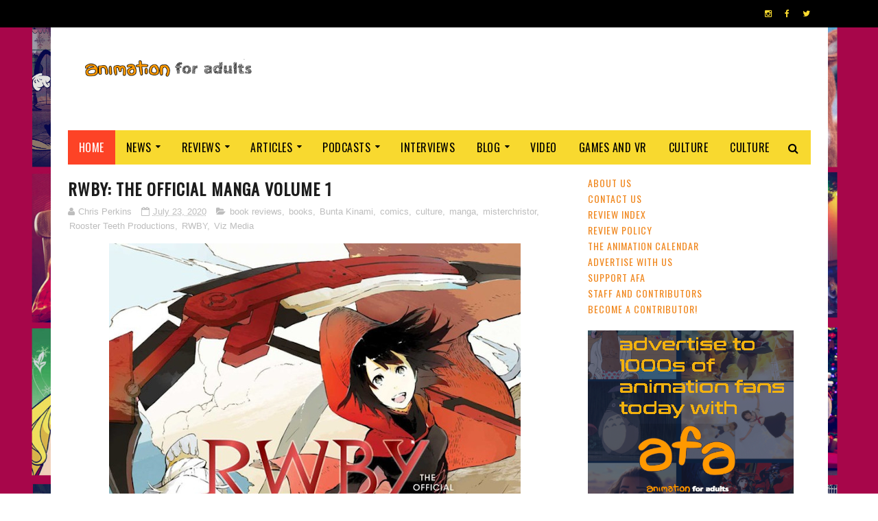

--- FILE ---
content_type: text/html; charset=utf-8
request_url: https://www.google.com/recaptcha/api2/aframe
body_size: 266
content:
<!DOCTYPE HTML><html><head><meta http-equiv="content-type" content="text/html; charset=UTF-8"></head><body><script nonce="jrlsrS1AhoxQKI85MNe4hQ">/** Anti-fraud and anti-abuse applications only. See google.com/recaptcha */ try{var clients={'sodar':'https://pagead2.googlesyndication.com/pagead/sodar?'};window.addEventListener("message",function(a){try{if(a.source===window.parent){var b=JSON.parse(a.data);var c=clients[b['id']];if(c){var d=document.createElement('img');d.src=c+b['params']+'&rc='+(localStorage.getItem("rc::a")?sessionStorage.getItem("rc::b"):"");window.document.body.appendChild(d);sessionStorage.setItem("rc::e",parseInt(sessionStorage.getItem("rc::e")||0)+1);localStorage.setItem("rc::h",'1768873040289');}}}catch(b){}});window.parent.postMessage("_grecaptcha_ready", "*");}catch(b){}</script></body></html>

--- FILE ---
content_type: text/javascript; charset=UTF-8
request_url: https://www.animationforadults.com/feeds/posts/default?alt=json-in-script&callback=jQuery11220526626274959549_1768873029447&_=1768873029448
body_size: 120555
content:
// API callback
jQuery11220526626274959549_1768873029447({"version":"1.0","encoding":"UTF-8","feed":{"xmlns":"http://www.w3.org/2005/Atom","xmlns$openSearch":"http://a9.com/-/spec/opensearchrss/1.0/","xmlns$blogger":"http://schemas.google.com/blogger/2008","xmlns$georss":"http://www.georss.org/georss","xmlns$gd":"http://schemas.google.com/g/2005","xmlns$thr":"http://purl.org/syndication/thread/1.0","id":{"$t":"tag:blogger.com,1999:blog-8288608074424954438"},"updated":{"$t":"2026-01-19T10:30:59.424-05:00"},"category":[{"term":"news"},{"term":"anime"},{"term":"movies"},{"term":"streaming"},{"term":"misterchristor"},{"term":"TV"},{"term":"animation"},{"term":"CG"},{"term":"reviews"},{"term":"video"},{"term":"trailers"},{"term":"2D animation"},{"term":"UK \u0026 Ireland"},{"term":"Netflix"},{"term":"Featured"},{"term":"new releases"},{"term":"articles"},{"term":"GKIDS"},{"term":"reviews movies"},{"term":"festivals"},{"term":"Podcast"},{"term":"2D"},{"term":"Disney"},{"term":"events"},{"term":"Independent animation"},{"term":"awards"},{"term":"shorts"},{"term":"adult animation"},{"term":"comedy"},{"term":"Studio Ghibli"},{"term":"Crunchyroll"},{"term":"Pixar"},{"term":"Web \u0026 Independent Animation"},{"term":"sci-fi"},{"term":"fantasy"},{"term":"US animation"},{"term":"reviews TV"},{"term":"AFA Podcast"},{"term":"action"},{"term":"Cartoon Saloon"},{"term":"fail2ninja"},{"term":"web animation"},{"term":"Dreamworks"},{"term":"stop motion"},{"term":"web animation watch"},{"term":"stop-motion"},{"term":"Disney Plus"},{"term":"Funimation"},{"term":"Europe"},{"term":"Adult Swim"},{"term":"interviews"},{"term":"HBO Max"},{"term":"columns"},{"term":"CP"},{"term":"Annecy"},{"term":"Aardman"},{"term":"Warner Bros"},{"term":"games"},{"term":"Anime Limited"},{"term":"Sony"},{"term":"France"},{"term":"blog"},{"term":"Games and VR"},{"term":"retro"},{"term":"Amazon Prime"},{"term":"Marvel"},{"term":"crowdfunding"},{"term":"salsachris"},{"term":"ANNY"},{"term":"Animation Nights New York"},{"term":"Cartoon Network"},{"term":"Horror"},{"term":"comics"},{"term":"DC"},{"term":"Hayao Miyazaki"},{"term":"drama"},{"term":"lists"},{"term":"Manga Entertainment"},{"term":"Family"},{"term":"Fathom Events"},{"term":"live-action"},{"term":"Production IG"},{"term":"Warner Media"},{"term":"Watch This"},{"term":"Now streaming"},{"term":"Shonen Jump"},{"term":"Shout Factory"},{"term":"Toei Animation"},{"term":"AFA Classics"},{"term":"DH"},{"term":"Oscars"},{"term":"LAIKA"},{"term":"nickelodeon"},{"term":"Illumination"},{"term":"christmas"},{"term":"musical"},{"term":"AH"},{"term":"JB"},{"term":"Masaaki Yuasa"},{"term":"manga"},{"term":"adventure"},{"term":"contests"},{"term":"ANNY Animator Interviews"},{"term":"YG"},{"term":"kids \u0026 family"},{"term":"3d animation"},{"term":"Eleven Arts"},{"term":"Canada"},{"term":"FOX"},{"term":"Titmouse Cartoons"},{"term":"VFX"},{"term":"culture"},{"term":"2016"},{"term":"AFA Gaming"},{"term":"Apple"},{"term":"Dragon Ball"},{"term":"Mamoru Hosoda"},{"term":"news. new releases"},{"term":"AnnieAwards"},{"term":"Studio Ponoc"},{"term":"Superheroes"},{"term":"conventions"},{"term":"star wars"},{"term":"China"},{"term":"Sony Animation"},{"term":"lucasfilm"},{"term":"romance"},{"term":"Sunrise"},{"term":"supernatural"},{"term":"Cyberpunk"},{"term":"Makoto Shinkai"},{"term":"Yvonne Grzenkowicz"},{"term":"Dragon Ball Super"},{"term":"Hulu"},{"term":"Studio 4C"},{"term":"WDAS"},{"term":"disney xd"},{"term":"historical"},{"term":"sdcc"},{"term":"Animation Festival"},{"term":"Lord and Miller"},{"term":"books"},{"term":"business"},{"term":"music videos"},{"term":"2017"},{"term":"AFA UK"},{"term":"GC"},{"term":"NYC"},{"term":"Science Saru"},{"term":"Spider-Man"},{"term":"Studio Bones"},{"term":"VR"},{"term":"anthology"},{"term":"music"},{"term":"AFA Blog"},{"term":"Animation First"},{"term":"Batman"},{"term":"Cartoon Network Studios"},{"term":"Dragon Ball Z"},{"term":"French Animation"},{"term":"International"},{"term":"NYCC"},{"term":"Satoshi Kon"},{"term":"article"},{"term":"kickstarter"},{"term":"Documentaries"},{"term":"Madhouse"},{"term":"New York"},{"term":"One Piece"},{"term":"Shonen"},{"term":"Trigger"},{"term":"Warner Animation Group"},{"term":"action adventure"},{"term":"httyd"},{"term":"mecha"},{"term":"Aniplex"},{"term":"BAFTA"},{"term":"BBC"},{"term":"Fantasia"},{"term":"Max"},{"term":"Spain"},{"term":"Video Game"},{"term":"Warner Bros Discovery"},{"term":"cg animation"},{"term":"period"},{"term":"super heroes"},{"term":"toonami"},{"term":"2018"},{"term":"Anime Expo"},{"term":"Blue Sky"},{"term":"Evan Vernon"},{"term":"Lupin III"},{"term":"Manchester"},{"term":"Studio Wit"},{"term":"Viz Media"},{"term":"awards season 20"},{"term":"home entertainment"},{"term":"FIAF"},{"term":"Ghost in the Shell"},{"term":"Mappa"},{"term":"Tomm Moore"},{"term":"site news"},{"term":"Cardiff Animation"},{"term":"Fandom"},{"term":"Studio Chizu"},{"term":"guest post"},{"term":"guillermo del toro"},{"term":"5th ANNY Best of Fest"},{"term":"Asia"},{"term":"BFI"},{"term":"Golden Globes"},{"term":"Gundam"},{"term":"OIAF"},{"term":"Pokemon"},{"term":"animation industry"},{"term":"kickstart this"},{"term":"obituaries"},{"term":"previews"},{"term":"Comic Connections"},{"term":"Gainax"},{"term":"Halloween"},{"term":"Japan"},{"term":"Kyoto Animation"},{"term":"LFF"},{"term":"Manchester Animation Festival"},{"term":"african animation"},{"term":"hanna barbera"},{"term":"opinion piece"},{"term":"trailer"},{"term":"ufotable"},{"term":"ANNECY 19"},{"term":"Emmys"},{"term":"TMS"},{"term":"VES"},{"term":"sitcom"},{"term":"sports"},{"term":"virtual festival"},{"term":"Animation Online"},{"term":"JM"},{"term":"Looney Tunes"},{"term":"Powerhouse Animation Studios"},{"term":"Saturday Morning Cartoon Club"},{"term":"Sola"},{"term":"TOHO"},{"term":"amazon"},{"term":"box office"},{"term":"dark fantasy"},{"term":"industry"},{"term":"isao takahata"},{"term":"nintendo"},{"term":"science fiction"},{"term":"stop motion animation"},{"term":"universal"},{"term":"AFA arcade"},{"term":"ANNY Exchange"},{"term":"Animation Festival news"},{"term":"Attack On Titan"},{"term":"Ducktales"},{"term":"LEGO"},{"term":"Moomins"},{"term":"Paramount Plus"},{"term":"Shadow Machine"},{"term":"TIFF"},{"term":"TMNT"},{"term":"The AFA Podcast"},{"term":"Voice actors"},{"term":"africa"},{"term":"animation is film festival"},{"term":"cannes"},{"term":"competition"},{"term":"rotoscoping"},{"term":"thriller"},{"term":"views"},{"term":"webXR"},{"term":"90s"},{"term":"ANNY Exchange Animation Talent Connect"},{"term":"ASIFA"},{"term":"Animation Screening Event"},{"term":"Annecy 20"},{"term":"Australia and NZ"},{"term":"CH"},{"term":"Fairy tales"},{"term":"Genndy Tartakovsky"},{"term":"LGBT"},{"term":"Mari Okada"},{"term":"Voltron"},{"term":"WIT studio"},{"term":"academy"},{"term":"comic con"},{"term":"old school anime"},{"term":"online events"},{"term":"paramount pictures"},{"term":"ANNY Exchange  Talent Connect"},{"term":"Animated Short Films"},{"term":"Animation for Adults"},{"term":"D23"},{"term":"Factory"},{"term":"Film Festival"},{"term":"French"},{"term":"Hideaki Anno"},{"term":"Into the Spiderverse"},{"term":"JJE"},{"term":"Light Chaser"},{"term":"Mamoru Oshii"},{"term":"Rooster Teeth Productions"},{"term":"Studio Trigger"},{"term":"StudioCanal"},{"term":"Wes Anderson"},{"term":"commissioned"},{"term":"cosplay"},{"term":"exhibitions"},{"term":"mystery"},{"term":"pirates"},{"term":"riot games"},{"term":"screenings"},{"term":"AFA Gaming Podcast"},{"term":"AFAAAAAA"},{"term":"Adventure Time"},{"term":"Bento Box"},{"term":"FXX"},{"term":"Fortiche"},{"term":"Goro Miyazaki"},{"term":"Independent video games"},{"term":"Justin Roiland"},{"term":"Keiichi Hara"},{"term":"Lion Forge"},{"term":"Moominvalley"},{"term":"Nexus"},{"term":"OAV"},{"term":"Pearl Studios"},{"term":"Rick and Morty"},{"term":"Scooby Doo"},{"term":"Scotland Loves Anime"},{"term":"Smallfilms"},{"term":"South Korea"},{"term":"Star Trek"},{"term":"Studio Mir"},{"term":"VES Awards"},{"term":"book reviews"},{"term":"cartoons"},{"term":"clone wars"},{"term":"coming of age"},{"term":"commercials"},{"term":"indie"},{"term":"nbcuniversal"},{"term":"preschool animation"},{"term":"remi chaye"},{"term":"san diego comic con"},{"term":"slice of life"},{"term":"space opera"},{"term":"student animation"},{"term":"1990s"},{"term":"2020"},{"term":"2021"},{"term":"20th century"},{"term":"Akira Toriyama"},{"term":"CGI"},{"term":"Christmas specials"},{"term":"Comedy Central"},{"term":"DC Animated"},{"term":"Disney Plus Star"},{"term":"Glen Keane"},{"term":"Gutsy Animation"},{"term":"Hanna Barbera Studios Europe"},{"term":"Henry Selick"},{"term":"Hiroyuki Imaishi"},{"term":"Latin America"},{"term":"Locksmith"},{"term":"London Film Festival"},{"term":"Los Angeles"},{"term":"MCU"},{"term":"NYC Animation Festival"},{"term":"Naoko Yamada"},{"term":"Osamu Tezuka"},{"term":"Oscars 2015"},{"term":"Patrick Imbert"},{"term":"Philippines"},{"term":"Polygon Pictures"},{"term":"Sega"},{"term":"Shaun The Sheep"},{"term":"Shinichiro Watanabe"},{"term":"Sonic The Hedgehog"},{"term":"Starburns"},{"term":"Studio Colorido"},{"term":"Studio Khara"},{"term":"SyFy"},{"term":"Toy Story"},{"term":"akira"},{"term":"charity"},{"term":"commentary"},{"term":"crime"},{"term":"faith-based"},{"term":"hand drawn"},{"term":"high school drama"},{"term":"how to train your dragon"},{"term":"parody"},{"term":"phineas and ferb"},{"term":"sci fi noir"},{"term":"steampunk"},{"term":"walt disney"},{"term":"wb animation"},{"term":"2000s"},{"term":"80s"},{"term":"A24"},{"term":"ANNY Virtual Events"},{"term":"AX19"},{"term":"Academy Awards"},{"term":"Animation Festival NYC"},{"term":"Ankama"},{"term":"Annapurna"},{"term":"CM"},{"term":"Chinese Animation"},{"term":"Chitra Roy"},{"term":"DNEG"},{"term":"Digimon"},{"term":"Evangelion"},{"term":"Gobelins"},{"term":"Ibero-America"},{"term":"Lion King"},{"term":"London"},{"term":"MTV"},{"term":"Michel Ocelot"},{"term":"Mike Rianda"},{"term":"Miyazaki"},{"term":"Mobile Suit Gundam"},{"term":"My Hero Academia"},{"term":"NFB"},{"term":"NYC Animation"},{"term":"Nora Twomey"},{"term":"Peanuts"},{"term":"Pete Docter"},{"term":"Playstation 4"},{"term":"Quirino Awards"},{"term":"Sentai Filmworks"},{"term":"Superman"},{"term":"TV special"},{"term":"TZGZ"},{"term":"The Academy of Motion Picture Arts and Sciences"},{"term":"Transformers"},{"term":"Wales"},{"term":"adaptation"},{"term":"adventure."},{"term":"artbooks"},{"term":"cardiff"},{"term":"dan povenmire"},{"term":"holiday special"},{"term":"interview"},{"term":"isekai"},{"term":"jeff swampy marsh"},{"term":"magical realism"},{"term":"mixed media"},{"term":"rom-com"},{"term":"shojo"},{"term":"site updates"},{"term":"star wars rebels"},{"term":"2010"},{"term":"2015"},{"term":"2019"},{"term":"3D"},{"term":"A1 Pictures"},{"term":"AFA Gaming Classics"},{"term":"ANNY Best Of Fest"},{"term":"Amblin"},{"term":"Anca Damian"},{"term":"Animation Block Party"},{"term":"Animation Talent"},{"term":"Animation is Film"},{"term":"Annecy festival"},{"term":"Archer"},{"term":"Avatar"},{"term":"Belgium"},{"term":"Best Of The Decade"},{"term":"Bleach"},{"term":"Boulder Media"},{"term":"Brad Bird"},{"term":"CBSViacom"},{"term":"Cell Animation"},{"term":"Cloverworks"},{"term":"Cowboy Bebop"},{"term":"Critical Role"},{"term":"DO"},{"term":"Dan Harmon"},{"term":"Emile Awards"},{"term":"FX"},{"term":"Frozen 2"},{"term":"Incredibles 2"},{"term":"Katsuhiro Otomo"},{"term":"Kugali"},{"term":"Lupus Films"},{"term":"MB"},{"term":"MCM"},{"term":"Maquia"},{"term":"Matt Groening"},{"term":"Mirai"},{"term":"Mythology"},{"term":"Naruto shippuden"},{"term":"Norway"},{"term":"Not for Kids"},{"term":"Ottawa"},{"term":"PA Works"},{"term":"Pendelton Ward"},{"term":"Peter Ramsey"},{"term":"Playstation"},{"term":"Prime Video"},{"term":"Psyop"},{"term":"Rebecca Sugar"},{"term":"Romania"},{"term":"SMCC Podcast"},{"term":"Sailor Moon"},{"term":"Simon's Cat"},{"term":"SpongeBob SquarePants"},{"term":"Steven Universe"},{"term":"Studio Chuzu"},{"term":"Studio Pierrot"},{"term":"The Metrograph"},{"term":"Traditional Animation"},{"term":"VOD"},{"term":"VivziePop"},{"term":"Wild Bunch"},{"term":"`1980s"},{"term":"alex hirsch"},{"term":"based on video games"},{"term":"biopic"},{"term":"buddy comedy"},{"term":"crossover"},{"term":"crowdfund this"},{"term":"david productions"},{"term":"digital watercolours"},{"term":"event"},{"term":"eyesnare inc"},{"term":"fan art"},{"term":"gundam 40"},{"term":"hey arnold"},{"term":"holiday"},{"term":"kubo and the two strings"},{"term":"martial arts"},{"term":"movie"},{"term":"ninja"},{"term":"series"},{"term":"sparkshorts"},{"term":"summit"},{"term":"the Simpsons"},{"term":"videos"},{"term":"web comics"},{"term":"wizardworld"},{"term":"young adult"},{"term":"zombies"},{"term":"2006"},{"term":"2012"},{"term":"2022"},{"term":"2022 ANNY Cannes Program"},{"term":"2023"},{"term":"20th century Studios"},{"term":"80s cartoons"},{"term":"90's cartoon"},{"term":"AFA"},{"term":"AR"},{"term":"ASIFA-Hollywood"},{"term":"Alcon"},{"term":"Andrew Osmond"},{"term":"Animator Interviews"},{"term":"Animortal"},{"term":"Asterix"},{"term":"BAA"},{"term":"BFI Player"},{"term":"Bandai Namco"},{"term":"Beez"},{"term":"Benjamin Renner"},{"term":"Best Cartoons"},{"term":"Best of Fest"},{"term":"Big Hero 6"},{"term":"Blogs"},{"term":"Bob's Burgers"},{"term":"Breakthru Productions"},{"term":"Brooklyn Film Fesitival"},{"term":"Cesars"},{"term":"Cosgrove Hall"},{"term":"Craft"},{"term":"CyberConnect2"},{"term":"DBZ"},{"term":"DC Universe"},{"term":"DVD"},{"term":"Denmark"},{"term":"Devilman Crybaby"},{"term":"Disney Junior"},{"term":"Doctor Who"},{"term":"Dog Ears"},{"term":"Dungeons \u0026 Dragons"},{"term":"Fantasia 2021"},{"term":"Finland"},{"term":"Frozen"},{"term":"Go Nagai"},{"term":"Godzilla"},{"term":"Gonzo"},{"term":"HBO"},{"term":"HIDIVE"},{"term":"Homestuck"},{"term":"ITV"},{"term":"Image Comics"},{"term":"India"},{"term":"JC Staff"},{"term":"JG Quintel"},{"term":"LGBTQ+"},{"term":"Latvia"},{"term":"League of Legends"},{"term":"Legendary"},{"term":"Loren Bouchard"},{"term":"Mario"},{"term":"Matthew A Cherry"},{"term":"Mexico"},{"term":"Michael dudok de wit"},{"term":"Mike McMahan"},{"term":"Minions"},{"term":"Mirai No Mirai"},{"term":"My Little Pony"},{"term":"My Neighbour Totoro"},{"term":"NSFW"},{"term":"Naruto"},{"term":"Netherlands"},{"term":"Nick Park"},{"term":"Oscars 2016"},{"term":"Otakon 2016"},{"term":"Phil Lord \u0026 Chris Miller"},{"term":"RPG"},{"term":"SHAFT"},{"term":"SL"},{"term":"SPA Animation"},{"term":"She-ra"},{"term":"Sky"},{"term":"Sonic Mania"},{"term":"South America"},{"term":"Student films"},{"term":"Studio Deen"},{"term":"Susumu Hirasawa"},{"term":"Taika Waititi"},{"term":"Takashi Yamazaki"},{"term":"Teenage mutant ninja turtles"},{"term":"The Animation Guild"},{"term":"Tove Jansson"},{"term":"Triggerfish"},{"term":"Tubi"},{"term":"WWII"},{"term":"Wallace and Gromit"},{"term":"Warner Bros Japan"},{"term":"Wolfwalkers"},{"term":"Xilam Animation"},{"term":"Yoshiyuki Tomino"},{"term":"Zootopia"},{"term":"alan tudyk"},{"term":"anim18"},{"term":"anime awards"},{"term":"apps"},{"term":"arnold"},{"term":"art"},{"term":"art house film"},{"term":"artcicles"},{"term":"coraline"},{"term":"craig bartlett"},{"term":"dragons"},{"term":"early animation"},{"term":"education"},{"term":"emmy awards"},{"term":"erotica"},{"term":"francesca marie smith"},{"term":"gravity falls"},{"term":"helga pataki"},{"term":"hi-dive"},{"term":"hollywood"},{"term":"hybrid"},{"term":"interactive"},{"term":"kaiju"},{"term":"list"},{"term":"magical girl"},{"term":"mini series"},{"term":"new"},{"term":"newsburst"},{"term":"noelle stevenson"},{"term":"oil painted"},{"term":"press releases."},{"term":"psycho thriller"},{"term":"puppetry"},{"term":"samurai"},{"term":"samurai jack"},{"term":"satire"},{"term":"skybound"},{"term":"skydance"},{"term":"stage"},{"term":"tribeca"},{"term":"vampires"},{"term":"walt disney animation studios"},{"term":"westerns"},{"term":"women in animation"},{"term":"1940"},{"term":"1979"},{"term":"1986"},{"term":"1996"},{"term":"2000"},{"term":"2003"},{"term":"2011"},{"term":"2013"},{"term":"70s"},{"term":"Alain Gagnol"},{"term":"Alibaba Pictures"},{"term":"Andrew Hussie"},{"term":"Animal Logic"},{"term":"Animated Shorts"},{"term":"Animation is a Medium"},{"term":"Apolo Films"},{"term":"BFF"},{"term":"Belgian Animation"},{"term":"Best Animation"},{"term":"Bill Plympton"},{"term":"Blade Runner"},{"term":"Blur Studios"},{"term":"Boom Comics"},{"term":"Boomerang"},{"term":"Bray Studios"},{"term":"Bruce Timm"},{"term":"CBeebies"},{"term":"CD Projekt Red"},{"term":"CLAMP"},{"term":"CLAP"},{"term":"CW"},{"term":"Cannes Film Festival"},{"term":"Capcom"},{"term":"Carina"},{"term":"Castlevania"},{"term":"Channel 4"},{"term":"Chicago"},{"term":"Christian Whitehead"},{"term":"Clangers"},{"term":"Comix Wave"},{"term":"Crunchroll"},{"term":"DIC"},{"term":"Demon Slayer"},{"term":"Denis Do"},{"term":"Discotek"},{"term":"Disney TV Animation"},{"term":"Don Hertzfeldt"},{"term":"Eiichiro Oda"},{"term":"FOX Searchlight"},{"term":"Feudal Japan"},{"term":"Floyd County"},{"term":"Folivari"},{"term":"Frederator Studios"},{"term":"Fuji"},{"term":"GFF"},{"term":"Gaumont"},{"term":"George Lucas"},{"term":"Ghost in the Shell: Innocence"},{"term":"Ghost in the Shell: Stand Alone Complex; 2002"},{"term":"Goku"},{"term":"Gorillaz"},{"term":"Gravity Rush"},{"term":"Gundam SEED"},{"term":"Hasbro"},{"term":"Headcannon"},{"term":"Hellsing"},{"term":"Hiromasa Yonebayashi"},{"term":"House House"},{"term":"Hungary"},{"term":"IDW"},{"term":"ILM"},{"term":"Igloo animation"},{"term":"Ilya Kuvshinov"},{"term":"Immersive"},{"term":"Insomniac"},{"term":"Irish Animation"},{"term":"Italy"},{"term":"JRPG"},{"term":"Jean-Loup Felicoli"},{"term":"Jeff Rowe"},{"term":"Joann Sfar"},{"term":"Jordan Peele"},{"term":"Josh Weinstein"},{"term":"Kenji Kamiyama"},{"term":"Kingdom Hearts"},{"term":"Kodansha"},{"term":"Kou Matsuo"},{"term":"Kouta Hirano"},{"term":"Kris Pearn"},{"term":"LYFF"},{"term":"Lauren Faust"},{"term":"LeSean Thomas"},{"term":"Legend of Zelda"},{"term":"Lisa Hanawalt"},{"term":"MGM"},{"term":"MVM"},{"term":"Madman"},{"term":"Mark Osborne"},{"term":"Masahiro Ando"},{"term":"Merch"},{"term":"Moana"},{"term":"Modest Heroes"},{"term":"Monkey Punch"},{"term":"Muppets"},{"term":"Mutafukaz"},{"term":"NT"},{"term":"NYC Screening"},{"term":"NYICFF"},{"term":"Naoki Urasawa"},{"term":"Ni no Kuni"},{"term":"Nintendo Switch"},{"term":"Oscar Wilde"},{"term":"Otakon"},{"term":"PC"},{"term":"Pachamama"},{"term":"PagodaWest Games"},{"term":"Peacock"},{"term":"Persona 5"},{"term":"Pinocchio"},{"term":"Play This!"},{"term":"Pokemon: Twlight Wings"},{"term":"Poland"},{"term":"Portugal"},{"term":"Raymond Briggs"},{"term":"Redline"},{"term":"Rich Moore"},{"term":"Robert Kirkman"},{"term":"Roddy Doyle"},{"term":"Ross Stewart"},{"term":"Rough Draft"},{"term":"Rumiko Takahashi"},{"term":"SWL"},{"term":"Sanrio"},{"term":"Satelight"},{"term":"Sherlock Holmes"},{"term":"Signe Baumane"},{"term":"Six Point Harness"},{"term":"Sony Interactive Entertainment Japan Studio"},{"term":"South Africa"},{"term":"Spirited Away"},{"term":"Stuff"},{"term":"Sweden"},{"term":"The Gutter Spare Room"},{"term":"The Illusionist"},{"term":"The Tatami Galaxy"},{"term":"Tom and Jerry"},{"term":"Tomb Raider"},{"term":"Toshio Suzuki"},{"term":"UK"},{"term":"US"},{"term":"USA"},{"term":"Ubisoft"},{"term":"Undertale"},{"term":"Universal Century"},{"term":"Video Games"},{"term":"Virtual Reality"},{"term":"Virtual Reality Animation Experiences"},{"term":"WeWork DUMBO Heights"},{"term":"Weathering With You"},{"term":"Web animation watch specials"},{"term":"Weebl"},{"term":"WildCard"},{"term":"Wonder woman"},{"term":"World"},{"term":"Yoshiaki Kawajiri"},{"term":"Yoshitaka Amano"},{"term":"Your Name"},{"term":"Zombillenium"},{"term":"act your age"},{"term":"adam mcarthur"},{"term":"adapted from a comic"},{"term":"afro-futurism"},{"term":"agent p"},{"term":"ahsoka"},{"term":"anakin skywalker"},{"term":"animaniacs"},{"term":"animation workshop"},{"term":"anime movie"},{"term":"anime style"},{"term":"animejapan"},{"term":"atomic cartoons"},{"term":"based on comics"},{"term":"black comedy"},{"term":"brazil"},{"term":"caper"},{"term":"chris williams"},{"term":"cinemacon"},{"term":"classic animation"},{"term":"comic book movies"},{"term":"concerts"},{"term":"conference"},{"term":"coproductions"},{"term":"craig mccracken"},{"term":"critics choice"},{"term":"ctn animation expo"},{"term":"cyriak"},{"term":"darth vader"},{"term":"dc animation"},{"term":"dc comics"},{"term":"disaster film"},{"term":"don hall"},{"term":"dubbing"},{"term":"dubs"},{"term":"eden sher"},{"term":"events. sony pictures animation"},{"term":"exhibition"},{"term":"feminism"},{"term":"ferb"},{"term":"fesitivals"},{"term":"fighting game"},{"term":"flash"},{"term":"gerald"},{"term":"goHands"},{"term":"hand painted"},{"term":"idols"},{"term":"jorge gutierrez"},{"term":"kung fu panda"},{"term":"macross"},{"term":"mark hamill"},{"term":"milo murphy's law"},{"term":"miraculous ladybug"},{"term":"missing link"},{"term":"mother's day"},{"term":"new series"},{"term":"nicktoons"},{"term":"orange studio"},{"term":"panels"},{"term":"paranorman"},{"term":"people"},{"term":"period drama"},{"term":"perry the platypus"},{"term":"phineas"},{"term":"pixelart"},{"term":"platformer"},{"term":"pnf"},{"term":"promare"},{"term":"propaganda"},{"term":"ralph fiennes"},{"term":"reboot"},{"term":"rise of the guardians"},{"term":"romcom"},{"term":"rumours"},{"term":"sdcc 2016"},{"term":"sentai"},{"term":"series finale"},{"term":"shion takeuchi"},{"term":"short"},{"term":"show"},{"term":"shrek"},{"term":"sla"},{"term":"sony imageworks"},{"term":"space jam"},{"term":"star vs the forces of evil"},{"term":"steam"},{"term":"teen titans"},{"term":"television animation"},{"term":"the boxtrolls"},{"term":"the jungle movie"},{"term":"the lego batman movie"},{"term":"the little prince"},{"term":"the prince of egypt"},{"term":"time travel"},{"term":"travis knight"},{"term":"trollhunters"},{"term":"tv film"},{"term":"videogames"},{"term":"villains"},{"term":"war"},{"term":"weird al yankovic"},{"term":"youtube"},{"term":"zagtoons"},{"term":"#ThisIsManga"},{"term":"10 Questions"},{"term":"1919"},{"term":"1945"},{"term":"1987"},{"term":"1988"},{"term":"1990"},{"term":"1995"},{"term":"2004"},{"term":"2009"},{"term":"2010s"},{"term":"2014"},{"term":"2018 ANNY Cannes Program"},{"term":"2020s"},{"term":"2022 ANNY Cannes Short Film Corner Collection"},{"term":"2022 Tribeca Film Festival"},{"term":"2025"},{"term":"20th Anniversary"},{"term":"20th Century Boys"},{"term":"20th Television"},{"term":"2919"},{"term":"3 Below"},{"term":"3dWire"},{"term":"4k"},{"term":"50\/50 by 2025"},{"term":"5thANNY Best of Fest"},{"term":"60s"},{"term":"75th Anniversary"},{"term":"A Cat in Paris"},{"term":"A Goose in High Heels"},{"term":"A Hat In Time"},{"term":"A Shaun the Sheep Movie: Farmageddon"},{"term":"A-1 Pictures"},{"term":"AI"},{"term":"AIC"},{"term":"ALEF B'TAMUZ"},{"term":"AMV"},{"term":"ARTE Experience"},{"term":"Aaron Dismuke"},{"term":"Aaron Horvath"},{"term":"Aaron McGruder"},{"term":"Ablimation"},{"term":"Addams Family"},{"term":"Aggretsuko"},{"term":"Akiyuki Shinbo"},{"term":"Alberto Vazquez"},{"term":"Ale Abreu"},{"term":"Alex Sol"},{"term":"Amanchu!"},{"term":"An Extremely Goofy Movie"},{"term":"Angel"},{"term":"Ani \u0026 Tetisheri"},{"term":"Animal Magic"},{"term":"Animation Exhibition"},{"term":"Animation Features"},{"term":"Animation Screening"},{"term":"Animation Short Films"},{"term":"Animation on Film"},{"term":"Animaton Block Party"},{"term":"Anime Film Festival"},{"term":"Anime NYC"},{"term":"Animerama"},{"term":"Anouk Kilian-Debord"},{"term":"Aoi Hiiragi"},{"term":"Apple Vision Pro"},{"term":"April"},{"term":"April Animation"},{"term":"Arabian film"},{"term":"Arc System Works"},{"term":"Archer Gray"},{"term":"Archipel"},{"term":"Ari Folman"},{"term":"Arrow Books"},{"term":"Artella"},{"term":"Arthur Christmas"},{"term":"Asmik Ace"},{"term":"Assassin's Creed"},{"term":"Austin Wintory"},{"term":"Austria"},{"term":"BUBBLES"},{"term":"Bagpuss"},{"term":"Baku Yumemakura"},{"term":"Baltimore"},{"term":"Bambi"},{"term":"Bandai. Anime Limited"},{"term":"Barbara Räcker"},{"term":"Bardel"},{"term":"Bartender"},{"term":"Base Animation"},{"term":"Batman Ninja"},{"term":"Beano Studios"},{"term":"Bear Story"},{"term":"Belle"},{"term":"Benson Shum"},{"term":"Big West"},{"term":"Bilal"},{"term":"Bill Farmer"},{"term":"Birdboy"},{"term":"Black Lagoon"},{"term":"Black Panther"},{"term":"Black Women Animate"},{"term":"Blender"},{"term":"Blender Studio"},{"term":"Blood Blockade Battlefront"},{"term":"Blood the Last Vampire"},{"term":"Blue Period"},{"term":"Blue Zoo"},{"term":"Bollywood"},{"term":"Bordeaux"},{"term":"Brad Garrett"},{"term":"Brain Base"},{"term":"Brandon Oldenburg"},{"term":"Brandon Wright"},{"term":"British Animation"},{"term":"British Film Institute"},{"term":"British Museum"},{"term":"Broly"},{"term":"Bron animation"},{"term":"Bunta Kinami"},{"term":"Byron Howard"},{"term":"Byrryte Bros"},{"term":"CAF"},{"term":"CALF"},{"term":"CBS All Access"},{"term":"CNB"},{"term":"COVID"},{"term":"Cape Town"},{"term":"Captain America"},{"term":"Carrot Productions"},{"term":"Cars"},{"term":"Cartoon Movie"},{"term":"Cartoonito"},{"term":"Cas"},{"term":"Chani Goodman Winkler"},{"term":"Character Animation"},{"term":"Charades"},{"term":"Charlie Kaufman"},{"term":"Chelsey Furedi"},{"term":"Chiaki Konoka"},{"term":"Chibot VR"},{"term":"Chip N Dale"},{"term":"Chris Biewer"},{"term":"Chris Butler"},{"term":"Chris Hadfield"},{"term":"Cinema Fantasma"},{"term":"Cinesite"},{"term":"Clement Oubrerie"},{"term":"ComicCon"},{"term":"Concrete Genie"},{"term":"Constantine"},{"term":"Cory Loftis"},{"term":"Cosmic Rage"},{"term":"Crash Bandicoot"},{"term":"Creo"},{"term":"Croatia"},{"term":"Crunchyroll Expo"},{"term":"Cuphead"},{"term":"Cyber City Oedo 808"},{"term":"D\u0026D"},{"term":"D-Pad Studios"},{"term":"Dalton Brown"},{"term":"Dan Scanlon"},{"term":"Dana Terrace"},{"term":"Danganronpa"},{"term":"Danger Mouse"},{"term":"Daria Kashcheeva"},{"term":"Dark Horse Comics"},{"term":"Dash Shaw."},{"term":"Daughter"},{"term":"David Kamp"},{"term":"David McKee"},{"term":"Dazzler Media"},{"term":"Deadman Wonderland"},{"term":"Deadstar"},{"term":"Deborah Ellis"},{"term":"Deltarune"},{"term":"Devil Survivor 2"},{"term":"Diablo"},{"term":"Didier Brunner"},{"term":"DigixArt"},{"term":"Dilili in Paris"},{"term":"Disney Life"},{"term":"Double Zeta Gundam"},{"term":"Doug Goldstein"},{"term":"Dracula's Curse"},{"term":"Dragon Quest"},{"term":"Dragon's Delusion"},{"term":"DuoCartoonist"},{"term":"E3"},{"term":"ED Animation"},{"term":"Early Man"},{"term":"Eating Star Studios."},{"term":"Ed Hooks"},{"term":"Edgar Allan Poe"},{"term":"Egg"},{"term":"Elephantroomstudio"},{"term":"Elephants in Space"},{"term":"Emara"},{"term":"Estonia"},{"term":"European"},{"term":"European Animation Awards"},{"term":"European Film Awards"},{"term":"Eusong Lee"},{"term":"Explosm"},{"term":"Expo"},{"term":"FOGLÄ"},{"term":"FT"},{"term":"Fabien Robert"},{"term":"Facebook"},{"term":"Fan Tribute"},{"term":"Fantagraphics"},{"term":"Fantoche"},{"term":"Fawn Veerasunthorn"},{"term":"Filler"},{"term":"Film Screening"},{"term":"Fireworks"},{"term":"Five Minutes to Sea"},{"term":"Flash Gordon"},{"term":"Flight School"},{"term":"Flinstones"},{"term":"Fumito Ueda"},{"term":"Furry Puppet Studio"},{"term":"GDC"},{"term":"Game Developers Conference"},{"term":"Game Grumps Animated"},{"term":"Gargantia"},{"term":"Gaëtan and Paul Brizzi"},{"term":"Gears for Breakfast."},{"term":"Gen Urobuchi"},{"term":"Ghost Time Games"},{"term":"Gints Zilbalodis"},{"term":"Gitte Spee"},{"term":"Golden Reel"},{"term":"Golden Tomatoes"},{"term":"Gordon \u0026 Paddy"},{"term":"Gorō Taniguchi"},{"term":"Graphinica"},{"term":"Gravedad"},{"term":"Green Street Pictures"},{"term":"Greenpeace"},{"term":"Gris"},{"term":"Gundam 00"},{"term":"Gundam Thunderbolt December Sky"},{"term":"Gundam Unicorn"},{"term":"Gundam Wing"},{"term":"Halo"},{"term":"Harley Quinn"},{"term":"Harmony Gold"},{"term":"Have a Nice Day"},{"term":"Hazbin Hotel"},{"term":"Hellsimg Ultimate"},{"term":"Hideyuki Kikuchi"},{"term":"High Fidelity"},{"term":"Hilda"},{"term":"Hiroaki Miyamoto"},{"term":"Hiromu Arakawa"},{"term":"Hiroyasu Ishida"},{"term":"Hiroyuki Okiura"},{"term":"Hiveswap"},{"term":"How It Should Have Ended"},{"term":"How to train your dragon 3"},{"term":"Hyrum Osmond"},{"term":"IATSE"},{"term":"IFC"},{"term":"IMAX"},{"term":"IMDB"},{"term":"Illumination Studio Paris"},{"term":"Imagine"},{"term":"Immortal"},{"term":"In Competition Films"},{"term":"Individual Eleven"},{"term":"Insight Editions."},{"term":"Insominiac"},{"term":"Intelligent Systems"},{"term":"Iran"},{"term":"Ireland"},{"term":"Ivorian Animation"},{"term":"J.B. Kaufman"},{"term":"J.C. Staff"},{"term":"J.G. Quintel"},{"term":"J.J. Sedelmaier"},{"term":"Jack and the Cuckoo Clock heart"},{"term":"Jak and Daxter"},{"term":"Jam Media"},{"term":"James Roberts"},{"term":"Jan Willem de With"},{"term":"January Screening Event"},{"term":"Japan 2020"},{"term":"Japan Academy Prize"},{"term":"Japan House"},{"term":"Japanese mythology"},{"term":"Jay Olivia"},{"term":"Jean-François Laguionie"},{"term":"Jeff Bennett"},{"term":"Jeff Smith"},{"term":"Jeremy Clapin"},{"term":"Jetsons"},{"term":"Jettomero: Hero of the Universe"},{"term":"Jhonen Vasquez"},{"term":"Jie Weng"},{"term":"Jim Henson"},{"term":"Jin Kim"},{"term":"Jinkyu Jeon"},{"term":"Jiro Taniguchi"},{"term":"Jirō Ishii"},{"term":"Joan C. Gratz"},{"term":"Joanna Quinn"},{"term":"Joe Hisaishi"},{"term":"Joe Lazenby"},{"term":"John Dilworth"},{"term":"John Hubley"},{"term":"Jon Favreau"},{"term":"Joseph Wallace"},{"term":"Journey in Amnesia"},{"term":"Juan Antin"},{"term":"Julia Potts"},{"term":"Julie Rembauville"},{"term":"Junichi Sato"},{"term":"Junpei Mizusaki"},{"term":"Justice league"},{"term":"KISS"},{"term":"KUWA CHA"},{"term":"Kahlil Gibran's The Prophet"},{"term":"Kaku Arakawa"},{"term":"Katsuyuki Sumizawa"},{"term":"Kazuto Nakazawa"},{"term":"Kazuya Tsurumaki"},{"term":"Keanu Reeves"},{"term":"Keiichiro Toyama"},{"term":"Kelly Barahona"},{"term":"Kenji Kawai"},{"term":"Kentaro Miura"},{"term":"Kevin Conroy"},{"term":"Kevin Eastmen"},{"term":"Kevin Smith"},{"term":"King Features"},{"term":"King Records"},{"term":"King Rollo Films"},{"term":"King of the Monsters"},{"term":"Kingdom Hearts 3"},{"term":"Kino's Journey"},{"term":"Kira Lehtomaki"},{"term":"Kirikou and the Sorceress"},{"term":"Kishimoto"},{"term":"Knights Of The Light Table"},{"term":"Kohei Tanaka"},{"term":"Koji Masunari"},{"term":"Konami"},{"term":"Kong"},{"term":"Kongkee"},{"term":"Konstantin Bronzit"},{"term":"Kotatsu"},{"term":"Kozue Amano"},{"term":"Krystof Ulbert"},{"term":"LIAF"},{"term":"Laputa"},{"term":"Lara Croft"},{"term":"Last of Us"},{"term":"LeBron James"},{"term":"Legend of Korra"},{"term":"Lev Atamanov"},{"term":"Linda Hambäck"},{"term":"Linear streaming"},{"term":"Linus Almroth"},{"term":"Lionsgate"},{"term":"Liz and the Blue Bird"},{"term":"Lord of The Rings"},{"term":"Lotte Reiniger"},{"term":"Loving Vincent"},{"term":"Lu Over the Wall"},{"term":"Luke Pearson"},{"term":"Luxembourg"},{"term":"MAF"},{"term":"MCM London ComicCon"},{"term":"MK2"},{"term":"MLP"},{"term":"MS Paint Adventures. flash animation"},{"term":"MTJJ"},{"term":"Macmillan"},{"term":"Made in Abyss"},{"term":"Magic Light Pictures"},{"term":"Mai Mai Miracle"},{"term":"Majora's Mask"},{"term":"Manglobe"},{"term":"Manifest 99"},{"term":"Marguerite Abouet"},{"term":"Mari Yamazaki"},{"term":"Marion Art Gallery"},{"term":"Marmitafilms"},{"term":"Martina SCARPELLI"},{"term":"Mary and the Witch's Flower"},{"term":"Masaki Watanabe"},{"term":"Masamune Shirow"},{"term":"Masashi Ikeda"},{"term":"Masters Of The Universe"},{"term":"Mathilde Cotillon"},{"term":"Matisse Gonzalez"},{"term":"Mattel"},{"term":"Matthias Lechner"},{"term":"Megaman"},{"term":"Melusine Productions"},{"term":"Mexopolis"},{"term":"Michael Jelenic"},{"term":"Michal Socha"},{"term":"Michiko \u0026 Hatchin"},{"term":"Michiko to Hatchin"},{"term":"Mikros"},{"term":"Mila Voinikova"},{"term":"Miramar Film"},{"term":"Mitsuko Kase"},{"term":"Miyu Productions"},{"term":"Mobile Suit Gundam 0083: Stardust Memory"},{"term":"Mobile Suit Gundam ZZ"},{"term":"Mobile Suit Zeta Gundam"},{"term":"Mohammed Saeed Harib"},{"term":"Momocon"},{"term":"Momotaro Sacred Sailors"},{"term":"Monsters Inc"},{"term":"Monsterverse."},{"term":"Monty Python"},{"term":"Moon Man"},{"term":"Multiplex 10"},{"term":"Mushi Pro"},{"term":"My Hero Academia Project"},{"term":"My Moon"},{"term":"My Neighbours the Yamadas"},{"term":"N LITE"},{"term":"NHK"},{"term":"NTV"},{"term":"NYAV Post"},{"term":"Namco"},{"term":"Naohiko Aoyama"},{"term":"Naohito Takahashi"},{"term":"Naruto Shippuden Ultimate Ninja Storm"},{"term":"Nassos Vakalis"},{"term":"Natalia Mirzoyan"},{"term":"Naughty Dog"},{"term":"Neil Gaiman"},{"term":"New Deer"},{"term":"New Line"},{"term":"Nicolas Bianco-Levrin"},{"term":"Nicole Papadopoulos"},{"term":"Nier:Automata"},{"term":"Night is Short Walk on Girl"},{"term":"Nina Paley"},{"term":"Nippon Nordic"},{"term":"Nippon Nordic Universe Accelerator"},{"term":"Nobuaki Doi"},{"term":"Noho Studios"},{"term":"Noitamina"},{"term":"Noragami"},{"term":"Norm McLaren"},{"term":"Normand Lemay"},{"term":"North America"},{"term":"ON Animation"},{"term":"ONE"},{"term":"OVID"},{"term":"Octopie Animation"},{"term":"Oculus Story Studio"},{"term":"Odds \u0026 Ends"},{"term":"Odin's Sphere"},{"term":"Off The Leash"},{"term":"Oliver Postgate"},{"term":"Olympics"},{"term":"Only Yesterday"},{"term":"Oskar Fischinger"},{"term":"Overwatch"},{"term":"Owlboy"},{"term":"Owley Samter"},{"term":"PBS"},{"term":"PG"},{"term":"PS5"},{"term":"Pablo Berger"},{"term":"Pakistan"},{"term":"Palm Studio"},{"term":"Paola Cubillos"},{"term":"Paper Mario"},{"term":"Parappa"},{"term":"Parmount Plus"},{"term":"Patrick Harrison"},{"term":"Patrick McHale"},{"term":"Paul Jenkins"},{"term":"Pearl"},{"term":"Penguin Highway"},{"term":"Penguin Random House"},{"term":"Perfect Blue"},{"term":"Peter Firmin"},{"term":"Peter Jackson"},{"term":"Phil Tippett"},{"term":"Philippine Mythology"},{"term":"Ping Pong"},{"term":"Planetes"},{"term":"Play this! That Game Company"},{"term":"Playstation 2"},{"term":"Plonter Animation"},{"term":"Plushies"},{"term":"Pokemon the Movie: I Choose You"},{"term":"Ponyo"},{"term":"Porco Rosso"},{"term":"Princess Mononoke"},{"term":"Project Siren"},{"term":"Prologue"},{"term":"Prototypes"},{"term":"Pscionautas"},{"term":"Punkrobot"},{"term":"Puppets"},{"term":"Quantic Dream. Detroit: Become Human"},{"term":"RSC"},{"term":"RWBY"},{"term":"Rachel Fitzgerald"},{"term":"RahXephon"},{"term":"Rainbow Rocks"},{"term":"Rankin Bass"},{"term":"Raul Garcia"},{"term":"Raya"},{"term":"Razzies"},{"term":"Red vs Blue"},{"term":"Resident Evil"},{"term":"Resident Evil 7"},{"term":"Restored Animated Rarities"},{"term":"Rew Day"},{"term":"Richard Adams"},{"term":"Richard Curtis"},{"term":"Richard Phelan"},{"term":"Richard Williams"},{"term":"Rie Koga"},{"term":"Right Stuf"},{"term":"Rio"},{"term":"Roald Dahl"},{"term":"Roar"},{"term":"Rob Paulson"},{"term":"Robot Chicken"},{"term":"Rock and Riot"},{"term":"Roger Allers"},{"term":"Romanian Animation"},{"term":"Ron Howard"},{"term":"Roundtables"},{"term":"Rupert Sanders"},{"term":"Russi Taylor"},{"term":"Russia"},{"term":"Russian Animation"},{"term":"Russo Brothers"},{"term":"Ryūtarō Nakamura"},{"term":"SC"},{"term":"STEM"},{"term":"SUNY Fredonia"},{"term":"Salem"},{"term":"Salvador Simó Busom"},{"term":"Samsung. tech"},{"term":"Samurai Shin"},{"term":"Sanjay's Super Team"},{"term":"Science"},{"term":"Screen Anime"},{"term":"Screening Event"},{"term":"Scroll"},{"term":"Season 4"},{"term":"Sebastian Laudenbach"},{"term":"Sebastien Laudenbach"},{"term":"Seiji Mizushima"},{"term":"Seo Mitsuyo"},{"term":"Sergio Pablos"},{"term":"Seth MacFarlane"},{"term":"Seth Rogen"},{"term":"Seven Arcs"},{"term":"Shadow of the Colossus"},{"term":"Shadows \u0026 Strife"},{"term":"Shaft. 2017"},{"term":"Shin Megami Tensei"},{"term":"Shinji Aramaki"},{"term":"Shinji Takamatsu"},{"term":"Showmax"},{"term":"Shunji Iwai"},{"term":"Silhouette Animation"},{"term":"Silver Spoon"},{"term":"Simon Stafsnes Anderson"},{"term":"Sincerely Sam"},{"term":"Sky: Children of the Light"},{"term":"Small Spark"},{"term":"Smallfoot"},{"term":"SmashToons"},{"term":"Solidanim"},{"term":"Sonic Team"},{"term":"Sonny Strait"},{"term":"South Park"},{"term":"Spangler Scribbles"},{"term":"Spanish animation"},{"term":"Spawn"},{"term":"Spiritfarer"},{"term":"Spyro"},{"term":"Square Enix"},{"term":"Star Wars Kids"},{"term":"Stash"},{"term":"Stephen Hillenburg"},{"term":"Steven Speilberg"},{"term":"Stone Bridge Press"},{"term":"Stoopid buddy"},{"term":"Strange Magic"},{"term":"Streaming Lion Forge Entertainment"},{"term":"Stretchfilms"},{"term":"Studio AKA"},{"term":"Studio FEEL"},{"term":"Studio Nue"},{"term":"Sucker Punch"},{"term":"Summit of the Gods"},{"term":"Sun Creatures Studio"},{"term":"Sunao Katabuchi"},{"term":"Sung Jin Ahn"},{"term":"Super Smash Bros."},{"term":"Superman: Animated Series"},{"term":"Supermarionation"},{"term":"Svilen Dimitrov"},{"term":"Switerland"},{"term":"Sword Art Online"},{"term":"Sword of the Stranger"},{"term":"Sylvian Chomet"},{"term":"TBS"},{"term":"TFF"},{"term":"THQ"},{"term":"TV  NYCC"},{"term":"Takako Shimura"},{"term":"Takashi Imanishi"},{"term":"Takeshi Koike"},{"term":"Talent Connect"},{"term":"Tali Genshaft"},{"term":"Taro Kudo"},{"term":"Team Ico"},{"term":"TeamFourStar"},{"term":"Teen Titans The Judas Contract"},{"term":"Telecom"},{"term":"Terri Matthews"},{"term":"Tetsuya Nomura"},{"term":"Tetsuya Tatamitani; 2022"},{"term":"Thailand"},{"term":"Thatgamecompany"},{"term":"The Book of Life"},{"term":"The Breadwinner"},{"term":"The Brothers Grimm"},{"term":"The Cat Returns"},{"term":"The Henson Company"},{"term":"The House of Loss"},{"term":"The Last Guardian"},{"term":"The Laughing Man"},{"term":"The Line"},{"term":"The Lion King"},{"term":"The Lonely Island"},{"term":"The Marvel Super Heroes"},{"term":"The Never Beast"},{"term":"The Pillows"},{"term":"The Super Mario Bros. Movie"},{"term":"The Vision of Escaflowne"},{"term":"TheBruvs"},{"term":"Thermae Romae"},{"term":"Thunderlotus Games"},{"term":"Tim Burton"},{"term":"Tim Miller"},{"term":"Tinker Bell"},{"term":"Toby Fox"},{"term":"Tommy Stathes"},{"term":"Tomohiko Itō"},{"term":"ToonBoom"},{"term":"Toonz Media"},{"term":"Toshihiko Masuda"},{"term":"Touchstone Pictures"},{"term":"Trademark Films"},{"term":"Tremblay bros"},{"term":"Trent Correy"},{"term":"TriF"},{"term":"Tsubasa Yamaguchi"},{"term":"Turkey Dash"},{"term":"Twitch."},{"term":"UC"},{"term":"UPA"},{"term":"US and Canada"},{"term":"Ukraine. fantasy"},{"term":"Ulf Nilsson"},{"term":"Umanosuke Iida"},{"term":"Uncharted"},{"term":"Uncharted. Mario"},{"term":"Uncute"},{"term":"Unusualbox"},{"term":"Utena"},{"term":"VO"},{"term":"VR 3DOF"},{"term":"VR 6DOF"},{"term":"Vampire Hunter D"},{"term":"Vampire Hunter D Bloodlust"},{"term":"Vanillaware"},{"term":"Variety"},{"term":"Victor Hugo"},{"term":"Vikings"},{"term":"Viz"},{"term":"WB Discovery"},{"term":"Wacom"},{"term":"Wandering Son"},{"term":"Watercooler"},{"term":"We Can't Live Without Cosmos"},{"term":"Welcome to the Ballroom"},{"term":"Well Go USA"},{"term":"What Pumpkin Games Inc"},{"term":"Whisper of the Heart"},{"term":"WildBrain. movies"},{"term":"Will Becher"},{"term":"Winsor McCay"},{"term":"Wonder"},{"term":"WonderCon"},{"term":"World of Tomorrow"},{"term":"X-Men"},{"term":"XR"},{"term":"YACF"},{"term":"Yael Reisfeld"},{"term":"Yasuhiro Imagawa"},{"term":"Yetis"},{"term":"Yoko Kanno"},{"term":"Yoshiaki Yamaguchi"},{"term":"YouNeek Studios"},{"term":"YouNeek YouNiverse"},{"term":"Yuji Nomi"},{"term":"Zack Buchman"},{"term":"Zack Snyder"},{"term":"Zhang Ping"},{"term":"Zuzana Cupova"},{"term":"abstract"},{"term":"activism"},{"term":"adobe"},{"term":"adolph lusinsky"},{"term":"adrien"},{"term":"alan moore"},{"term":"alexis ducord"},{"term":"alfred"},{"term":"alien"},{"term":"alli white"},{"term":"amc"},{"term":"amy poehler"},{"term":"ancient history"},{"term":"andrea rosales"},{"term":"andreas deja"},{"term":"animated series"},{"term":"animation collaboration"},{"term":"animation students"},{"term":"animation writers"},{"term":"animator interview"},{"term":"anime 2d"},{"term":"anime. news"},{"term":"annime"},{"term":"anniversary"},{"term":"apocalyptic"},{"term":"april winchell"},{"term":"archives"},{"term":"art parkinson"},{"term":"arthur de pins"},{"term":"ashley simpson"},{"term":"autobiography"},{"term":"badguys"},{"term":"barbara gordon"},{"term":"based on a book"},{"term":"batgirl"},{"term":"behind the scenes"},{"term":"biblical"},{"term":"big screen"},{"term":"bill hader"},{"term":"bill kroyer"},{"term":"black friday"},{"term":"blink"},{"term":"boba fett"},{"term":"body horror"},{"term":"brian bolland"},{"term":"bugs bunny"},{"term":"burbank"},{"term":"cat noir"},{"term":"cel shaded"},{"term":"celebration."},{"term":"charlie brown"},{"term":"charlie schulz"},{"term":"charlize theron"},{"term":"chuck jones"},{"term":"cinema"},{"term":"city gothic"},{"term":"classics"},{"term":"comcast"},{"term":"comcis"},{"term":"comic"},{"term":"comic books"},{"term":"comics action"},{"term":"compare\/contrast"},{"term":"composers"},{"term":"concept art"},{"term":"conspiracy"},{"term":"creative talent network"},{"term":"ctn"},{"term":"ctnx"},{"term":"cult"},{"term":"cutout"},{"term":"daniellogan"},{"term":"darkwing duck"},{"term":"daron nefcy"},{"term":"david firth"},{"term":"deals"},{"term":"deconstructing"},{"term":"dee bradley baker"},{"term":"dialogue free"},{"term":"digital"},{"term":"dipper"},{"term":"diskotek"},{"term":"donghua"},{"term":"doug"},{"term":"eOne"},{"term":"entertainment industry"},{"term":"environment"},{"term":"eric neveaux"},{"term":"exhibit"},{"term":"experimental"},{"term":"ezra"},{"term":"fables"},{"term":"female representation"},{"term":"festival"},{"term":"fi:af"},{"term":"film noir"},{"term":"finale"},{"term":"folklore"},{"term":"frank abney iii"},{"term":"fullmetal alchemist"},{"term":"gallery nucleus"},{"term":"game animation"},{"term":"game development"},{"term":"game review"},{"term":"gaming"},{"term":"gender gap"},{"term":"giant robo"},{"term":"goals"},{"term":"graphic novels"},{"term":"grey griffin"},{"term":"grunkle stan"},{"term":"grzeny"},{"term":"ha"},{"term":"hammoo"},{"term":"harem"},{"term":"heist movie"},{"term":"hera"},{"term":"hey arnold the jungle movie"},{"term":"hey arnold the movie"},{"term":"home"},{"term":"illustration"},{"term":"in memoriam"},{"term":"indie games"},{"term":"indie gogo"},{"term":"indsutry"},{"term":"inside out"},{"term":"interactive movies"},{"term":"izetta: the last witch"},{"term":"jack mcbrayer"},{"term":"jason ritter"},{"term":"johnny bravo"},{"term":"joker"},{"term":"kanan"},{"term":"keith ferguson"},{"term":"kevin nowlan"},{"term":"kicsterash"},{"term":"kristen schaal"},{"term":"kubo movie"},{"term":"kyle odermatt"},{"term":"ladult comedy"},{"term":"ladybug"},{"term":"laika live"},{"term":"laikalive"},{"term":"lewis black"},{"term":"linda cardellini"},{"term":"literature"},{"term":"live music"},{"term":"lord dominator"},{"term":"lord hater"},{"term":"lvmaeparian"},{"term":"mabel"},{"term":"machinima"},{"term":"mafia"},{"term":"magazines"},{"term":"magic"},{"term":"magic of laika"},{"term":"making of"},{"term":"manimation"},{"term":"marco diaz"},{"term":"marinette"},{"term":"marionets"},{"term":"mashed"},{"term":"matthew mcconaughey"},{"term":"mature audiences"},{"term":"media OCD"},{"term":"media molecule"},{"term":"mekai curtis"},{"term":"mentorship"},{"term":"meta quest"},{"term":"mews"},{"term":"michael c hall"},{"term":"michael cera"},{"term":"michael giacchino"},{"term":"michael hall"},{"term":"middle-eastern animation"},{"term":"mindy kaling"},{"term":"miraculous ladybug and cat noir"},{"term":"mobile"},{"term":"most wanted"},{"term":"motion capture"},{"term":"motion comic"},{"term":"movies based on comics"},{"term":"movies. Funimation"},{"term":"movies. TV"},{"term":"multiplayer"},{"term":"nbc"},{"term":"neo-noir"},{"term":"neon genesis evangelion"},{"term":"new year"},{"term":"news. Cartoon Network"},{"term":"news. events"},{"term":"news. shorts"},{"term":"nippon animation"},{"term":"noel wells"},{"term":"non narrative"},{"term":"on entertainment"},{"term":"one morning"},{"term":"onyx films"},{"term":"out this week"},{"term":"pan-african"},{"term":"paper"},{"term":"paris"},{"term":"peepers"},{"term":"peter sohn"},{"term":"phoebe"},{"term":"phyllis smith"},{"term":"pixilation"},{"term":"political satire"},{"term":"politics"},{"term":"promos"},{"term":"ps4"},{"term":"psycho-pass"},{"term":"public art"},{"term":"radio"},{"term":"raymie muzquiz"},{"term":"real yime animation"},{"term":"rebels"},{"term":"reboots"},{"term":"representation"},{"term":"resolutions"},{"term":"rise of the teenange mutant ninja turtles"},{"term":"robin"},{"term":"robots"},{"term":"rodrigo blaas"},{"term":"roger luan"},{"term":"ron perlman"},{"term":"rooney mara"},{"term":"rosario dawson"},{"term":"rotg"},{"term":"roy conli"},{"term":"rugrats"},{"term":"sabrina carpenter"},{"term":"sam liu"},{"term":"samurai champloo"},{"term":"scan diego"},{"term":"screening 29"},{"term":"season 2"},{"term":"seinen"},{"term":"sequel"},{"term":"short circuit"},{"term":"shudder"},{"term":"shueisha"},{"term":"silent"},{"term":"sing"},{"term":"snoopy"},{"term":"son of jaguar"},{"term":"soos"},{"term":"sparks"},{"term":"speculation"},{"term":"spies"},{"term":"spike and mike"},{"term":"spoke gallery"},{"term":"spy"},{"term":"stand-up"},{"term":"star butterfly"},{"term":"starco"},{"term":"stephan franck"},{"term":"storyboarding"},{"term":"streaming Blizzard"},{"term":"stvfoe"},{"term":"submissions"},{"term":"svtfoe"},{"term":"swampy"},{"term":"sxsw"},{"term":"sylvain chomet"},{"term":"sylvia"},{"term":"talkback"},{"term":"talking animals"},{"term":"tara strong"},{"term":"tech"},{"term":"techethics"},{"term":"teen titans go"},{"term":"the art of animation"},{"term":"the iron giant"},{"term":"the joker"},{"term":"the journal"},{"term":"the killing joke"},{"term":"the lego movie"},{"term":"theatre"},{"term":"third window films"},{"term":"thomas astruc"},{"term":"time lapse"},{"term":"time loop"},{"term":"tjm"},{"term":"toco toco"},{"term":"tokusatsu"},{"term":"tom kenny"},{"term":"tour"},{"term":"tours"},{"term":"transmedia productions"},{"term":"trolls"},{"term":"universal studios hollywood"},{"term":"universities"},{"term":"unreal engine"},{"term":"vintage"},{"term":"vocaloid"},{"term":"vr movies"},{"term":"wander"},{"term":"wander over yonder"},{"term":"wcw"},{"term":"wendy"},{"term":"weta"},{"term":"weta animated"},{"term":"wia"},{"term":"will arnett"},{"term":"women"},{"term":"women's history month"},{"term":"workshop"},{"term":"woy"},{"term":"xbox one"},{"term":"yokai"},{"term":"zach parrish"},{"term":"zare oganesyan"},{"term":"zeb"},{"term":"© K. Horikoshi \/ Shueisha"}],"title":{"type":"text","$t":"AFA: Animation For Adults :  Animation News, Reviews, Articles, Podcasts and More"},"subtitle":{"type":"html","$t":"The site for animation aficionados."},"link":[{"rel":"http://schemas.google.com/g/2005#feed","type":"application/atom+xml","href":"https:\/\/www.animationforadults.com\/feeds\/posts\/default"},{"rel":"self","type":"application/atom+xml","href":"https:\/\/www.blogger.com\/feeds\/8288608074424954438\/posts\/default?alt=json-in-script"},{"rel":"alternate","type":"text/html","href":"https:\/\/www.animationforadults.com\/"},{"rel":"hub","href":"http://pubsubhubbub.appspot.com/"},{"rel":"next","type":"application/atom+xml","href":"https:\/\/www.blogger.com\/feeds\/8288608074424954438\/posts\/default?alt=json-in-script\u0026start-index=26\u0026max-results=25"}],"author":[{"name":{"$t":"Chris Perkins"},"uri":{"$t":"http:\/\/www.blogger.com\/profile\/10178848467568403800"},"email":{"$t":"noreply@blogger.com"},"gd$image":{"rel":"http://schemas.google.com/g/2005#thumbnail","width":"32","height":"32","src":"\/\/blogger.googleusercontent.com\/img\/b\/R29vZ2xl\/AVvXsEjmHno_0xZ7C2c9PPZ7VfWw23p53kn2Nd5l_gQ4yw3fRKdNZ7fVEtKkXKawqlMtRMIeXVcxPvt9WCAR1SS0cmGy4i4m-IggFVZip4pXZvM9CMN2tBZqtQOXw3O_CAPT7A\/s220\/christor2020.png"}}],"generator":{"version":"7.00","uri":"http://www.blogger.com","$t":"Blogger"},"openSearch$totalResults":{"$t":"4121"},"openSearch$startIndex":{"$t":"1"},"openSearch$itemsPerPage":{"$t":"25"},"entry":[{"id":{"$t":"tag:blogger.com,1999:blog-8288608074424954438.post-3067376508372914849"},"published":{"$t":"2026-01-19T10:30:00.002-05:00"},"updated":{"$t":"2026-01-19T10:30:59.409-05:00"},"category":[{"scheme":"http://www.blogger.com/atom/ns#","term":"2D"},{"scheme":"http://www.blogger.com/atom/ns#","term":"anime"},{"scheme":"http://www.blogger.com/atom/ns#","term":"articles"},{"scheme":"http://www.blogger.com/atom/ns#","term":"CG"},{"scheme":"http://www.blogger.com/atom/ns#","term":"Disney"},{"scheme":"http://www.blogger.com/atom/ns#","term":"Featured"},{"scheme":"http://www.blogger.com/atom/ns#","term":"Illumination"},{"scheme":"http://www.blogger.com/atom/ns#","term":"LAIKA"},{"scheme":"http://www.blogger.com/atom/ns#","term":"movies"},{"scheme":"http://www.blogger.com/atom/ns#","term":"Pixar"},{"scheme":"http://www.blogger.com/atom/ns#","term":"stop motion"},{"scheme":"http://www.blogger.com/atom/ns#","term":"Warner Animation Group"}],"title":{"type":"text","$t":"2026: The Year Ahead In Animated Film"},"content":{"type":"html","$t":"\u003Cp\u003E\u003Cbr \/\u003E\u003C\/p\u003E\u003Cdiv class=\"separator\" style=\"clear: both; text-align: center;\"\u003E\u003Ca href=\"https:\/\/blogger.googleusercontent.com\/img\/b\/R29vZ2xl\/AVvXsEjAhYLAnrQr5QZTYnLTlbyJQtif_GtrfG_a2408UBgQbDrpxawBD0H-zrx3r1xDcTyuiiWQsnfUfITiWtACwKt9S9sYnf097PI75k39sHBCnwh3Ru5GoWqWWYNNNbxcmVNoobi47mbp0LHe0KSoZPi3nQ_UX_cg0heWNYwEXUD7l1-EegazSUlJmKiAVcO2\/s1280\/2026%20preview.png\" style=\"margin-left: 1em; margin-right: 1em;\"\u003E\u003Cimg border=\"0\" data-original-height=\"720\" data-original-width=\"1280\" src=\"https:\/\/blogger.googleusercontent.com\/img\/b\/R29vZ2xl\/AVvXsEjAhYLAnrQr5QZTYnLTlbyJQtif_GtrfG_a2408UBgQbDrpxawBD0H-zrx3r1xDcTyuiiWQsnfUfITiWtACwKt9S9sYnf097PI75k39sHBCnwh3Ru5GoWqWWYNNNbxcmVNoobi47mbp0LHe0KSoZPi3nQ_UX_cg0heWNYwEXUD7l1-EegazSUlJmKiAVcO2\/s16000\/2026%20preview.png\" \/\u003E\u003C\/a\u003E\u003C\/div\u003E\u003Cbr \/\u003E\u003Cp\u003E\u003C\/p\u003E\n\u003Cp\u003E\u003Cbr \/\u003E\u003C\/p\u003E\n\u003Cp\u003ESo here we are in the year 2026, and that means it's about time for our annual look ahead to the animated films coming out this year. Most would probably agree that 2025 wasn't the best year ever for animation, but it definitely had its highlights. This year is looking like another mixed bag, with a brace of sequels as well as several originals. Any of which could be good. There will probably be several indie and international films that aren't on the schedule yet, as well as a number of straight-to-streaming movies.\u003C\/p\u003E\n\u003Ch2 style=\"text-align: left;\"\u003EAll You Need Is Kill\u003C\/h2\u003E\n\u003Cp\u003E\n  \u003Cb\u003EStudio 4°C \u003C\/b\u003Epresents a new adaptation of the Japanese novel of the same\n  name. You may know it better through the previous Hollywood adaptation, the\n  \u003Cb\u003ETom Cruise \u003C\/b\u003Evehicle \u003Cb\u003EEdge of Tomorrow. \u003C\/b\u003EOr\n  \u003Cb\u003ELive, Die Repeat \u003C\/b\u003Eor whatever they're calling it now. This time, it's a\n  young woman who is stuck in a time loop during an alien invasion.\n\u003C\/p\u003E \u003Ciframe allow=\"accelerometer; autoplay; clipboard-write; encrypted-media; gyroscope; picture-in-picture; web-share\" allowfullscreen=\"\" frameborder=\"0\" height=\"315\" referrerpolicy=\"strict-origin-when-cross-origin\" src=\"https:\/\/www.youtube.com\/embed\/C4ba0JXPgKM?si=4HNfQMIM4O64LpeT\" title=\"YouTube video player\" width=\"560\"\u003E\u003C\/iframe\u003E\n\u003Cp\u003EETA: Out Now (US)\u003C\/p\u003E\n\u003Cp\u003E\u003Cbr \/\u003E\u003C\/p\u003E\n\u003Ch2 style=\"text-align: left;\"\u003ETafiti: Across The Desert\u003C\/h2\u003E\n\u003Cp\u003E\n  A young meerkat and his bushpig companion (\u003Cb\u003ETimon \u003C\/b\u003Eand who?) set off on a\n  quest to find a blue flower that can heal his grandpa, who has been bitten by\n  a snake. \u003Cb\u003ETimo Berg \u003C\/b\u003Eand \u003Cb\u003ENina Wels \u003C\/b\u003Edirect this German animation,\n  based on a successful series of childrens' books.\n\u003C\/p\u003E\u003Ciframe allow=\"accelerometer; autoplay; clipboard-write; encrypted-media; gyroscope; picture-in-picture; web-share\" allowfullscreen=\"\" frameborder=\"0\" height=\"315\" referrerpolicy=\"strict-origin-when-cross-origin\" src=\"https:\/\/www.youtube.com\/embed\/4GFQw8iJUb8?si=5H1M5w56yXigBP8a\" title=\"YouTube video player\" width=\"560\"\u003E\u003C\/iframe\u003E\n\u003Cp\u003EETA:\u0026nbsp; January 30\u003C\/p\u003E\n\u003Cp\u003E\u003Cbr \/\u003E\u003C\/p\u003E\n\u003Ch2 style=\"text-align: left;\"\u003EArco\u003C\/h2\u003E\n\u003Cp\u003E\n  The winner of 2025's \u003Cb\u003ECristal \u003C\/b\u003Efor Best Feature at\n  \u003Cb\u003EAnnecy International Animation Film Festival \u003C\/b\u003Ecomes from director\n  \u003Cb\u003EUgo Bienvenu. \u003C\/b\u003EThe French sci-fi\/fantasy sees a young time-traveller\n  thrown from his own time and into the distant past. There he meets a girl his\n  own age who shelters him and is determined to help him get back to his own\n  time.\n\u003C\/p\u003E \u003Ciframe allow=\"accelerometer; autoplay; clipboard-write; encrypted-media; gyroscope; picture-in-picture; web-share\" allowfullscreen=\"\" frameborder=\"0\" height=\"315\" referrerpolicy=\"strict-origin-when-cross-origin\" src=\"https:\/\/www.youtube.com\/embed\/e4RrOe8IbI8?si=DXAr339xXTlQjUwd\" title=\"YouTube video player\" width=\"560\"\u003E\u003C\/iframe\u003E\n\u003Cp\u003EETA:\u0026nbsp; Jan 30 (US) March (UK)\u003C\/p\u003E\n\u003Cp\u003E\u003Cbr \/\u003E\u003C\/p\u003E\n\u003Ch2 style=\"text-align: left;\"\u003EScarlet\u003C\/h2\u003E\n\u003Cp\u003E\n  \u003Cb\u003EMamoru Hosoda's \u003C\/b\u003Enewest feature centres on the titular warrior princess,\n  who seeks revenge for her father's murder. Made in a fresh hybrid 2D\/3D\n  animation style and with a high fantasy setting, this promises to be fresh\n  territory for Hosoda.\n\u003C\/p\u003E \u003Ciframe allow=\"accelerometer; autoplay; clipboard-write; encrypted-media; gyroscope; picture-in-picture; web-share\" allowfullscreen=\"\" frameborder=\"0\" height=\"315\" referrerpolicy=\"strict-origin-when-cross-origin\" src=\"https:\/\/www.youtube.com\/embed\/Iy15XyEF0Ms?si=zGw31H6tFKVqm1so\" title=\"YouTube video player\" width=\"560\"\u003E\u003C\/iframe\u003E\n\u003Cp\u003EETA: Feb 06 (US)\u003C\/p\u003E\n\u003Ch2 style=\"text-align: left;\"\u003ETime Hoppers: The Silk Road\u003C\/h2\u003E\n\u003Cp\u003E\n  This kid-friendly sci-fi is a faith-based production. But unusually, it's from\n  a muslim perspective not a Christian one. This feature is just part of a\n  \u003Cb\u003ETime Hoppers \u003C\/b\u003Emulti-media franchise, which will also include a video game\n  and a TV series.\n\u003C\/p\u003E \u003Ciframe allow=\"accelerometer; autoplay; clipboard-write; encrypted-media; gyroscope; picture-in-picture; web-share\" allowfullscreen=\"\" frameborder=\"0\" height=\"315\" referrerpolicy=\"strict-origin-when-cross-origin\" src=\"https:\/\/www.youtube.com\/embed\/H-1todq4l54?si=0RhmmDbGU4chbXXO\" title=\"YouTube video player\" width=\"560\"\u003E\u003C\/iframe\u003E\n\u003Cp\u003EETA Feb 07 and 08 (US)\u003C\/p\u003E\n\u003Ch2 style=\"text-align: left;\"\u003EGOAT\u003C\/h2\u003E\n\u003Cp\u003E\n  \u003Cb\u003ESony Pictures Animation's \u003C\/b\u003Elatest is the inspiring tale of a diminutive\n  goat with big dreams of playing basketball.. sorry, 'Roarball' at the highest\n  level. Featuring a colourful cast of talking animals, it's basically\n  \u003Cb\u003EZootopia \u003C\/b\u003Emeets \u003Cb\u003ESpace Jam.\u003C\/b\u003E\n\u003C\/p\u003E \u003Ciframe allow=\"accelerometer; autoplay; clipboard-write; encrypted-media; gyroscope; picture-in-picture; web-share\" allowfullscreen=\"\" frameborder=\"0\" height=\"315\" referrerpolicy=\"strict-origin-when-cross-origin\" src=\"https:\/\/www.youtube.com\/embed\/ggZA2oi8S5s?si=riYxo45WNylodrfE\" title=\"YouTube video player\" width=\"560\"\u003E\u003C\/iframe\u003E\n\u003Cp\u003EETA: Feb 13\u003C\/p\u003E\n\u003Cp\u003E\u003Cbr \/\u003E\u003C\/p\u003E\n\u003Ch2 style=\"text-align: left;\"\u003E\n  Uma Musume: Pretty Derby- Beginning Of A New Era\n\u003C\/h2\u003E\n\u003Cp\u003E\n  Big screen spin-off of the bonkers anime about 'derby girls'- cute anime girls\n  who race like horses. This feature follows on from two seasons of TV and a\n  video game, so it's hard to say how newcomer-friendly it will be.\n\u003C\/p\u003E \u003Ciframe allow=\"accelerometer; autoplay; clipboard-write; encrypted-media; gyroscope; picture-in-picture; web-share\" allowfullscreen=\"\" frameborder=\"0\" height=\"315\" referrerpolicy=\"strict-origin-when-cross-origin\" src=\"https:\/\/www.youtube.com\/embed\/Fu1FaEV1vns?si=aEgd-x5ES6F3hiif\" title=\"YouTube video player\" width=\"560\"\u003E\u003C\/iframe\u003E\n\u003Cp\u003EETA:\u0026nbsp; Feb 27 (US)\u003C\/p\u003E\n\u003Cp\u003E\u003Cbr \/\u003E\u003C\/p\u003E\n\u003Ch2 style=\"text-align: left;\"\u003EHoppers\u003C\/h2\u003E\n\u003Cp\u003E\n  Like \u003Cb\u003EAvatar \u003C\/b\u003Ebut cuter and furrier, \u003Cb\u003EPixar's \u003C\/b\u003Elatest features a\n  main character able to hop into a robot beaver to infiltrate the animal\n  kingdom.\u003Cb\u003EWe Bare Bears \u003C\/b\u003Ecreator \u003Cb\u003EDaniel Chong \u003C\/b\u003Emakes his Pixar debut\n  with this, and brings a whole new sense of humour and a manic energy unlike\n  anything the studio has produced so far. If the trailers are to be believed,\n  we're in for a treat.\n\u003C\/p\u003E\u003Ciframe allow=\"accelerometer; autoplay; clipboard-write; encrypted-media; gyroscope; picture-in-picture; web-share\" allowfullscreen=\"\" frameborder=\"0\" height=\"315\" referrerpolicy=\"strict-origin-when-cross-origin\" src=\"https:\/\/www.youtube.com\/embed\/PypDSyIRRSs?si=zu-IKUQX_hfFvnNn\" title=\"YouTube video player\" width=\"560\"\u003E\u003C\/iframe\u003E\n\u003Cp\u003EETA: March 6\u003C\/p\u003E\n\u003Ch2 style=\"text-align: left;\"\u003E\u003Cbr \/\u003E\u003C\/h2\u003E\n\u003Ch2 style=\"text-align: left;\"\u003EThe Pout-Pout Fish\u003C\/h2\u003E\n\u003Cp\u003E\n  This under-the-sea animation features a perennially grumpy fish voiced by\n  \u003Cb\u003ENick Offerman, \u003C\/b\u003Ewho reluctantly finds himself on a journey with a\n  relentlessly cheerful seahorse. Based on the childrens' bestseller of the same\n  name.\n\u003C\/p\u003E \u003Ciframe allow=\"accelerometer; autoplay; clipboard-write; encrypted-media; gyroscope; picture-in-picture; web-share\" allowfullscreen=\"\" frameborder=\"0\" height=\"315\" referrerpolicy=\"strict-origin-when-cross-origin\" src=\"https:\/\/www.youtube.com\/embed\/yeAxa2_zpng?si=_YEBy6SeduUs7J5A\" title=\"YouTube video player\" width=\"560\"\u003E\u003C\/iframe\u003E\n\u003Cp\u003EETA March 20 (US)\u003C\/p\u003E\n\u003Cp\u003E\u003Cbr \/\u003E\u003C\/p\u003E\n\u003Ch2 style=\"text-align: left;\"\u003EThe Super Mario Galaxy Movie\u003C\/h2\u003E\n\u003Cp\u003E\n  Sequel to \u003Cb\u003EIllumination's \u003C\/b\u003Esmash hit original, this time taking\n  inspiration from the \u003Cb\u003EMario Galaxy \u003C\/b\u003Egames originally released on\n  \u003Cb\u003ENintendo Wii. \u003C\/b\u003EThe original was a big hit with audiences (taking over $1\n  billion) but not so much with critics. Can the sequel win them both over?\n\u003C\/p\u003E\n\u003Cp\u003E\u003Cbr \/\u003E\u003C\/p\u003E\n\u003Cp\u003E\u003Cbr \/\u003E\u003C\/p\u003E\u003Ciframe allow=\"accelerometer; autoplay; clipboard-write; encrypted-media; gyroscope; picture-in-picture; web-share\" allowfullscreen=\"\" frameborder=\"0\" height=\"315\" referrerpolicy=\"strict-origin-when-cross-origin\" src=\"https:\/\/www.youtube.com\/embed\/FdL2GorGdKc?si=jYC3HmEtI2ggzVuw\" title=\"YouTube video player\" width=\"560\"\u003E\u003C\/iframe\u003E\u003Cdiv\u003E\u003Cbr \/\u003E\u003C\/div\u003E\u003Cdiv\u003EETA: April 03\u003Cbr \/\u003E\n\u003Ch2 style=\"text-align: left;\"\u003EAnimal Farm\u003C\/h2\u003E\n\u003Cp\u003E\n  \u003Cb\u003EAndy Serkis' \u003C\/b\u003Eadaptation of the classic \u003Cb\u003EGeorge Orwell \u003C\/b\u003Enovel could\n  hardly look more different than the original animated adaptation, with major\n  plot changes and a wackier tone. Featuring an all-star cast, led by\n  \u003Cb\u003ESeth Rogen \u003C\/b\u003Eas\u003Cb\u003E Napoleon, \u003C\/b\u003Eand featuring\n  \u003Cb\u003EGlenn Close,\u0026nbsp;Kieran Culkin, Woody Harrelson, Laverne Cox, Jim Parsons \u003C\/b\u003Eand Serkis himself.\n\u003C\/p\u003E \u003Ciframe allow=\"accelerometer; autoplay; clipboard-write; encrypted-media; gyroscope; picture-in-picture; web-share\" allowfullscreen=\"\" frameborder=\"0\" height=\"315\" referrerpolicy=\"strict-origin-when-cross-origin\" src=\"https:\/\/www.youtube.com\/embed\/MUVn3cyfcLc?si=Z_kUvp7jTmzJUqh-\" title=\"YouTube video player\" width=\"560\"\u003E\u003C\/iframe\u003E\n\u003Cp\u003EETA: May 01\u003C\/p\u003E\n\u003Cp\u003E\u003Cbr \/\u003E\u003C\/p\u003E\n\u003Ch2 style=\"text-align: left;\"\u003EToy Story 5\u003C\/h2\u003E\n\u003Cp\u003E\n  31 years after the original, the fourth sequel arrives. Written and directed\n  by Pixar legend \u003Cb\u003EAndrew Stanton, \u003C\/b\u003Ethe fifth film deals with the toys\n  facing the arrival of electronics competing for children's attention. It seems\n  the film ignores the ending of \u003Cb\u003EToy Story 4 \u003C\/b\u003Eto reunite \u003Cb\u003EWoody \u003C\/b\u003Eand\n  \u003Cb\u003EBuzz.\u003C\/b\u003E\n\u003C\/p\u003E \u003Ciframe allow=\"accelerometer; autoplay; clipboard-write; encrypted-media; gyroscope; picture-in-picture; web-share\" allowfullscreen=\"\" frameborder=\"0\" height=\"315\" referrerpolicy=\"strict-origin-when-cross-origin\" src=\"https:\/\/www.youtube.com\/embed\/GGBgf8dcgyY?si=7L057R4tN35ZWC33\" title=\"YouTube video player\" width=\"560\"\u003E\u003C\/iframe\u003E\n\u003Cp\u003EETA: June 19\u003C\/p\u003E\n\u003Cp\u003E\u003Cbr \/\u003E\u003C\/p\u003E\n\u003Ch2 style=\"text-align: left;\"\u003EMinions 3\u003C\/h2\u003E\n\u003Cp\u003E\n  Third spin-off from the \u003Cb\u003EDespicable Me \u003C\/b\u003Eseries. No plot details or\n  casting have been revealed, despite this only being a few months away.\n  Nonetheless, it's sure to be chaotic, cute and spawn a million memes. It's\n  Minions, what else would you expect?\n\u003C\/p\u003E\n\u003Cp\u003EETA: July 01\u003C\/p\u003E\n\u003Cp\u003E\u003Cbr \/\u003E\u003C\/p\u003E\n\u003Ch2 style=\"text-align: left;\"\u003ECoyote Vs. Acme\u003C\/h2\u003E\n\u003Cp\u003E\n  This animated\/live-action film is finally seeing the light of day after being\n  unceremoniously scrapped by \u003Cb\u003EWarner Bros \u003C\/b\u003Ein their infamous cost-cutting\n  measures. It features \u003Cb\u003EWile E Coyote \u003C\/b\u003Esuing the \u003Cb\u003EACME \u003C\/b\u003ECompany, and\n  will feature appearances from other \u003Cb\u003ELooney Tunes \u003C\/b\u003Echaracters.\n\u003C\/p\u003E\n\u003Cp\u003EETA\u0026nbsp; Aug 28\u003C\/p\u003E\n\u003Cp\u003E\u003Cbr \/\u003E\u003C\/p\u003E\n\u003Ch2 style=\"text-align: left;\"\u003EForgotten Island\u003C\/h2\u003E\n\u003Cp\u003E\n  There are precious few details available about this upcoming\n  \u003Cb\u003EDreamWorks Animation \u003C\/b\u003Efeature. What we do know is that it follows two\n  best friends who become stranded on a mystical island, and it features the\n  voices of \u003Cb\u003EDave Franco, Jenny Slate \u003C\/b\u003Eand \u003Cb\u003EManny Jacinto. \u003C\/b\u003EAs for the\n  rest, we'll just have to wait and see!\n\u003C\/p\u003E\n\u003Cp\u003EETA: September 25\u003C\/p\u003E\n\u003Cp\u003E\u003Cbr \/\u003E\u003C\/p\u003E\n\u003Ch2 style=\"text-align: left;\"\u003EThe Legend Of Aang: The Last Airbender\u003C\/h2\u003E\n\u003Cp\u003E\n  The first feature-length outing in the\n  \u003Cb\u003EAvatar: The Last Airbender \u003C\/b\u003Efranchise follows the exploits of an adult\n  \u003Cb\u003EAang. \u003C\/b\u003EOriginally intended for cinemas, \u003Cb\u003EParamount, \u003C\/b\u003Ein their\n  infinite wisdom, decided to move this eagerly anticipated film to a\n  \u003Cb\u003EParamount+ \u003C\/b\u003Eonly release.\n\u003C\/p\u003E\n\u003Cp\u003EETA: October 9\u003C\/p\u003E\n\u003Cp\u003E\u003Cbr \/\u003E\u003C\/p\u003E\n\u003Ch2 style=\"text-align: left;\"\u003E\n  Shaun The Sheep: The Beast Of Mossy Bottom\u0026nbsp;\n\u003C\/h2\u003E\n\u003Cp\u003E\n  \u003Cb\u003EAardman's\u003C\/b\u003E adorable stop-motion sheep is back for his third big screen\n  outing. Following the sci-fi shenanigans of \u003Cb\u003EFarmageddon, \u003C\/b\u003Eit's a\n  Halloween theme this time as Shaun and his flock deal with the appearance of\n  an apparently fearsome beast. Meanwhile, Shaun turns mad scientist. These two\n  things may in fact be related.\n\u003C\/p\u003E \u003Ciframe allow=\"accelerometer; autoplay; clipboard-write; encrypted-media; gyroscope; picture-in-picture; web-share\" allowfullscreen=\"\" frameborder=\"0\" height=\"315\" referrerpolicy=\"strict-origin-when-cross-origin\" src=\"https:\/\/www.youtube.com\/embed\/AExHt2hR3g0?si=52N0Lfo-T0OI-e8Q\" title=\"YouTube video player\" width=\"560\"\u003E\u003C\/iframe\u003E\n\u003Cp\u003EETA October 31 (UK)\u003C\/p\u003E\n\u003Cp\u003E\u003Cbr \/\u003E\u003C\/p\u003E\n\u003Ch2 style=\"text-align: left;\"\u003EThe Cat In The Hat\u003C\/h2\u003E\n\u003Cp\u003E\n  The latest animated adaptation of a \u003Cb\u003EDr Seuss \u003C\/b\u003Ebook comes from\n  \u003Cb\u003EWarner Bros Animation. \u003C\/b\u003EIt doesn't look like it bears much resemblance\n  to either the original book or the deeply disturbing\n  \u003Cb\u003EMike Myers \u003C\/b\u003Elive-action movie, instead forging a path of its own.\n  Featuring \u003Cb\u003EBill Hader \u003C\/b\u003Eas the titular feline.\n\u003C\/p\u003E \u003Ciframe allow=\"accelerometer; autoplay; clipboard-write; encrypted-media; gyroscope; picture-in-picture; web-share\" allowfullscreen=\"\" frameborder=\"0\" height=\"315\" referrerpolicy=\"strict-origin-when-cross-origin\" src=\"https:\/\/www.youtube.com\/embed\/jz8pLlPhSeY?si=H_kptSDaIhW29POP\" title=\"YouTube video player\" width=\"560\"\u003E\u003C\/iframe\u003E\n\u003Cp\u003EETA November 8\u003C\/p\u003E\n\u003Ch2 style=\"text-align: left;\"\u003E\u003Cbr \/\u003E\u003C\/h2\u003E\n\u003Ch2 style=\"text-align: left;\"\u003EHexed\u003C\/h2\u003E\n\u003Cp\u003E\n  We know next to nothing about this new original feature from\n  \u003Cb\u003EWalt Disney Animation Studios. \u003C\/b\u003EIt follows an awkward teenager who\n  discovers he has magical powers, transforming his life and revealing a hidden\n  magical realm. Other than that? Details are being kept firmly under wraps. We\n  can't wait to learn more! Directed by \u003Cb\u003EMoana 2 \u003C\/b\u003Ehelmer\n  \u003Cb\u003EJason Hand \u003C\/b\u003Eand \u003Cb\u003EJosie Trinidad \u003C\/b\u003E(making her feature directorial\n  debut).\n\u003C\/p\u003E\n\u003Cp\u003EETA November 25\u003C\/p\u003E\n\u003Cp\u003E\u003Cbr \/\u003E\u003C\/p\u003E\n\u003Ch2 style=\"text-align: left;\"\u003EThe Angry Birds Movie 3\u003C\/h2\u003E\n\u003Cp\u003E\n  Third movie in the franchise based on the popular (but surely not as popular\n  as it used to be) mobile game.\n  \u003Cb\u003ELily James, Keke Palmer, Tim Robinson \u003C\/b\u003Eand \u003Cb\u003EMrBeast \u003C\/b\u003Ejoin the cast\n  for the further adventures of \u003Cb\u003ERed \u003C\/b\u003Eand \u003Cb\u003EChuck.\u003C\/b\u003E\n\u003C\/p\u003E\n\u003Cp\u003EETA December 23\u003C\/p\u003E\u003Cp\u003E\u003Cbr \/\u003E\u003C\/p\u003E\u003Ch2 style=\"text-align: left;\"\u003EWild Wood\u003C\/h2\u003E\u003Cdiv\u003E\u003Cb\u003ELaika's \u003C\/b\u003Elong-awaited return doesn't have a confirmed release date, but hopefully, it is finally coming this year. A dark fantasy about a young girl setting off to rescue her brother from the mystical woods, this promises to be Laika's most ambitious film yet. Based on the book by \u003Cb\u003EColin Meloy, \u003C\/b\u003Eit features the most elaborate puppets and sets the studio have ever made.\u003C\/div\u003E\n\u003Cp\u003E \u003Ciframe allow=\"accelerometer; autoplay; clipboard-write; encrypted-media; gyroscope; picture-in-picture; web-share\" allowfullscreen=\"\" frameborder=\"0\" height=\"315\" referrerpolicy=\"strict-origin-when-cross-origin\" src=\"https:\/\/www.youtube.com\/embed\/Hysh_G5ZFM0?si=QqoFNTnbW2ODH1y2\" title=\"YouTube video player\" width=\"560\"\u003E\u003C\/iframe\u003E\u003Cbr \/\u003E\u003C\/p\u003E\n\u003Ch2 style=\"text-align: left;\"\u003EAlso Released\u003C\/h2\u003E\n\u003Cdiv\u003E\n  \u003Cul style=\"text-align: left;\"\u003E\n    \u003Cli\u003E\u003Cb\u003EMiss Moxy \u003C\/b\u003EFeline adventure ETA Out Now (UK)\u003C\/li\u003E\n    \u003Cli\u003E\n      \u003Cb\u003ELittle Amélie or the Character of Rain \u003C\/b\u003EAward winning French\n      feature. ETA: February 13 (UK)\n    \u003C\/li\u003E\n    \u003Cli\u003E\n      \u003Cb\u003EThe Day The Earth Blew Up \u003C\/b\u003ELooney Tunes feature. ETA February 13\n      (UK)\n    \u003C\/li\u003E\n  \u003C\/ul\u003E\n\u003C\/div\u003E\n\u003Cp\u003E\u003Cbr \/\u003E\u003C\/p\u003E\n\u003C\/div\u003E"},"link":[{"rel":"edit","type":"application/atom+xml","href":"https:\/\/www.blogger.com\/feeds\/8288608074424954438\/posts\/default\/3067376508372914849"},{"rel":"self","type":"application/atom+xml","href":"https:\/\/www.blogger.com\/feeds\/8288608074424954438\/posts\/default\/3067376508372914849"},{"rel":"alternate","type":"text/html","href":"https:\/\/www.animationforadults.com\/2026\/01\/2026-year-ahead-in-animated-film.html","title":"2026: The Year Ahead In Animated Film"}],"author":[{"name":{"$t":"Chris Perkins"},"uri":{"$t":"http:\/\/www.blogger.com\/profile\/10178848467568403800"},"email":{"$t":"noreply@blogger.com"},"gd$image":{"rel":"http://schemas.google.com/g/2005#thumbnail","width":"32","height":"32","src":"\/\/blogger.googleusercontent.com\/img\/b\/R29vZ2xl\/AVvXsEjmHno_0xZ7C2c9PPZ7VfWw23p53kn2Nd5l_gQ4yw3fRKdNZ7fVEtKkXKawqlMtRMIeXVcxPvt9WCAR1SS0cmGy4i4m-IggFVZip4pXZvM9CMN2tBZqtQOXw3O_CAPT7A\/s220\/christor2020.png"}}],"media$thumbnail":{"xmlns$media":"http://search.yahoo.com/mrss/","url":"https:\/\/blogger.googleusercontent.com\/img\/b\/R29vZ2xl\/AVvXsEjAhYLAnrQr5QZTYnLTlbyJQtif_GtrfG_a2408UBgQbDrpxawBD0H-zrx3r1xDcTyuiiWQsnfUfITiWtACwKt9S9sYnf097PI75k39sHBCnwh3Ru5GoWqWWYNNNbxcmVNoobi47mbp0LHe0KSoZPi3nQ_UX_cg0heWNYwEXUD7l1-EegazSUlJmKiAVcO2\/s72-c\/2026%20preview.png","height":"72","width":"72"}},{"id":{"$t":"tag:blogger.com,1999:blog-8288608074424954438.post-3594202584905309259"},"published":{"$t":"2026-01-16T07:03:00.001-05:00"},"updated":{"$t":"2026-01-16T07:03:46.637-05:00"},"category":[{"scheme":"http://www.blogger.com/atom/ns#","term":"2D animation"},{"scheme":"http://www.blogger.com/atom/ns#","term":"fantasy"},{"scheme":"http://www.blogger.com/atom/ns#","term":"France"},{"scheme":"http://www.blogger.com/atom/ns#","term":"interview"},{"scheme":"http://www.blogger.com/atom/ns#","term":"interviews"},{"scheme":"http://www.blogger.com/atom/ns#","term":"movies"},{"scheme":"http://www.blogger.com/atom/ns#","term":"Podcast"},{"scheme":"http://www.blogger.com/atom/ns#","term":"sci-fi"}],"title":{"type":"text","$t":"The AFA Podcast Interview: With Ugo Bienvenu (Arco)"},"content":{"type":"html","$t":"\u003Cp\u003E\u0026nbsp;\u003C\/p\u003E\n\u003Cdiv class=\"separator\" style=\"clear: both; text-align: center;\"\u003E\n  \u003Ca href=\"https:\/\/blogger.googleusercontent.com\/img\/b\/R29vZ2xl\/AVvXsEgnOxpUG1Pm66GDhtokVBx-BQqfpF0JAkrE1SvgySlIinA2VhLVGsXurUeZIyyQrlzK_sChRJMWJmkwrmQ3Y_S0mI2cqKV0ndtsK3Fa0IPC5miP2I4emdCIQ_u4xpHCtSPeKU2Rl1dGtO9__SSxvcRX_YpMCMrT8Eyf5PjgTPl4MP2N_yTYZxKx-eNGTAdA\/s600\/Arcopod.png\" style=\"margin-left: 1em; margin-right: 1em;\"\u003E\u003Cimg border=\"0\" data-original-height=\"600\" data-original-width=\"600\" src=\"https:\/\/blogger.googleusercontent.com\/img\/b\/R29vZ2xl\/AVvXsEgnOxpUG1Pm66GDhtokVBx-BQqfpF0JAkrE1SvgySlIinA2VhLVGsXurUeZIyyQrlzK_sChRJMWJmkwrmQ3Y_S0mI2cqKV0ndtsK3Fa0IPC5miP2I4emdCIQ_u4xpHCtSPeKU2Rl1dGtO9__SSxvcRX_YpMCMrT8Eyf5PjgTPl4MP2N_yTYZxKx-eNGTAdA\/s16000\/Arcopod.png\" \/\u003E\u003C\/a\u003E\n\u003C\/div\u003E\n\u003Cbr \/\u003E\n\u003Cp\u003E\u003C\/p\u003E\n\u003Cp\u003E\n  Well, hello there... and welcome back to \u003Cb\u003EThe AFA Podcast\u003C\/b\u003E, and another\n  interview special. This time around we spoke to \u003Cb\u003EUgo Bienvenu\u003C\/b\u003E, French\n  animator, illustrator and director. Ugo is the director of the new sci-fi\n  feature \u003Cb\u003EArco\u003C\/b\u003E, which has been doing really well on the awards circuit,\n  being nominated for a \u003Cb\u003EGolden Globe\u003C\/b\u003E and an impressive five\u003Cb\u003E\n    Annie Award \u003C\/b\u003E\u003Ca href=\"https:\/\/www.animationforadults.com\/2026\/01\/2026-annie-award-nominations-announced.html\"\u003Enominations\u003C\/a\u003E. The film will be released in the United States in February and\n  in the United Kingdom in March.\n\u003C\/p\u003E\n\u003Cp\u003EPresented and produced by \u003Cb\u003EChris Perkins.\u003C\/b\u003E\u003C\/p\u003E\n\u003Cp\u003E\n  \u003Cb\u003E\u003Cbr \/\u003E\u003C\/b\u003E\n\u003C\/p\u003E\n\u003Cdiv\u003E\u003Ciframe allow=\"autoplay; clipboard-write; encrypted-media; fullscreen; picture-in-picture\" allowfullscreen=\"\" data-testid=\"embed-iframe\" frameborder=\"0\" height=\"352\" loading=\"lazy\" src=\"https:\/\/open.spotify.com\/embed\/episode\/7aeWbu9hsclr4JplYtpzGO?utm_source=generator\" style=\"border-radius: 12px;\" width=\"100%\"\u003E\u003C\/iframe\u003E\n  \u003Cp\u003E\n    Listen to the show right here or\u0026nbsp;Get the RSS Feed\u0026nbsp;\u003Ca href=\"https:\/\/anchor.fm\/s\/72bc9cac\/podcast\/rss\"\u003Ehere.\u003C\/a\u003E\u0026nbsp;\u0026nbsp;\u003Ca href=\"https:\/\/www.animationforadults.com\/p\/podcast.html\"\u003EFind all our podcasts here,\u003C\/a\u003E\u0026nbsp;Download the show\u0026nbsp;\u003Ca href=\"https:\/\/d3ctxlq1ktw2nl.cloudfront.net\/staging\/2026-0-15\/416174499-44100-2-a2b3628eb88db.m4a\"\u003Ehere.\u003C\/a\u003E\n  \u003C\/p\u003E\n  \u003Cdiv\u003E\n    \u003Cb\u003EFind us and subscribe on your podcast provider of choice- including:\u003C\/b\u003E\n  \u003C\/div\u003E\n  \u003Cdiv\u003E\n    \u003Ch3\u003E\n      \u003Cb\u003E\u003Cbr \/\u003E\u003C\/b\u003E\n    \u003C\/h3\u003E\n    \u003Cdiv\u003E\n      \u003Cb\u003E\u003Cbr \/\u003E\u003C\/b\u003E\n      \u003Cdiv class=\"separator\" style=\"clear: both; text-align: center;\"\u003E\n        \u0026nbsp; \u0026nbsp; \u0026nbsp; \u0026nbsp; \u0026nbsp; \u0026nbsp; \u0026nbsp; \u0026nbsp;\n        \u0026nbsp;\u0026nbsp;\u0026nbsp; \u0026nbsp; \u0026nbsp; \u0026nbsp; \u0026nbsp; \u0026nbsp;\u0026nbsp;\n        \u003Cdiv class=\"separator\" style=\"clear: both;\"\u003E\n          \u003Ca href=\"https:\/\/music.amazon.co.uk\/podcasts\/ed6ceb77-d8ac-42b3-a62d-65f5d1918299\/animation-for-adults-the-afa-podcast\" style=\"margin-left: 1em; margin-right: 1em;\"\u003E\u003Cimg border=\"0\" data-original-height=\"200\" data-original-width=\"825\" height=\"49\" src=\"https:\/\/blogger.googleusercontent.com\/img\/b\/R29vZ2xl\/AVvXsEgi-nvvzeM4AeCxp1-gqZ-OjoYQduNfgTqe1yTlWaOHddxp0vqdGkpsp3bp010ToHI8LhWgEaYI4uYkRRkw4vuz8I9u9sdW2GVdN75qfLmUDzuAOZWwq6bBoiBRgWdTLxrd3Z0d7O2sEhV9\/w200-h49\/en_listenOnButton_indigo.baa0428b.png\" width=\"200\" \/\u003E\u003C\/a\u003E\u003Ca href=\"https:\/\/podcasts.apple.com\/gb\/podcast\/animation-for-adults-the-afa-podcast\/id1015921011\" style=\"margin-left: 1em; margin-right: 1em;\"\u003E\u003Cimg border=\"0\" data-original-height=\"167\" data-original-width=\"455\" height=\"73\" src=\"https:\/\/blogger.googleusercontent.com\/img\/b\/R29vZ2xl\/AVvXsEgjEhCH_z_mtiPSRVJ_2CGRV1IH8pXhF76uwLbdcYJA3YTtq343GJWgJnKX6mTqGpXFX4GJMjJqrl2JqdlTo3yWkpdccBeQnxFDw8tRRF_fRIGkrtIICbdBPLwG1YCyGzKSPD2T0X4Nmipo\/w200-h73\/itunes-podcast-badge.png\" width=\"200\" \/\u003E\u003C\/a\u003E\n        \u003C\/div\u003E\n        \u003Cdiv class=\"separator\" style=\"clear: both;\"\u003E\n          \u003Ca href=\"https:\/\/open.spotify.com\/show\/3fuEivEwwaZtfQHD2ZAyY8\" style=\"margin-left: 1em; margin-right: 1em;\"\u003E\u003Cimg border=\"0\" data-original-height=\"401\" data-original-width=\"1086\" height=\"74\" src=\"https:\/\/blogger.googleusercontent.com\/img\/b\/R29vZ2xl\/AVvXsEhlgKKruFZX6ClfcN2ytYm-wyiN_F74GxR1MlPuhYDEOYjyZi-zGOyxkaPqWr4MpkQbPS5rODBrX0jkic33DweF_mboQoU0u3MePiGyS-cZV1z9is4NR1M9B58l4udpyMjMt04kYdP0Wloh\/w200-h74\/listen-on-spotify-badge.jpg\" width=\"200\" \/\u003E\u003C\/a\u003E\n        \u003C\/div\u003E\n        \u003Cbr \/\u003E\n        \u003Cdiv class=\"separator\" style=\"clear: both;\"\u003E\u003Cbr \/\u003E\u003C\/div\u003E\n        \u003Cdiv class=\"separator\" style=\"clear: both;\"\u003E\u003Cbr \/\u003E\u003C\/div\u003E\n        \u003Cdiv class=\"separator\" style=\"clear: both;\"\u003E\u003Cbr \/\u003E\u003C\/div\u003E\n        \u003Cdiv class=\"separator\" style=\"clear: both;\"\u003E\n          If we're not on your podcast platform of choice, let us know and we'll\n          see what we can do!\u003Cbr \/\u003E\n        \u003C\/div\u003E\n      \u003C\/div\u003E\n    \u003C\/div\u003E\n  \u003C\/div\u003E\n  \u003Cp\u003E\u003Cbr \/\u003E\u003C\/p\u003E\n  \u003Cdiv\u003E\n    \u003Cdiv style=\"clear: both;\"\u003E\n      If you enjoy the show, why not leave us a review? It can really help\n      others discover the show. If you have any ideas for future shows,\n      questions for us to answer or any other enquiries, feel\u0026nbsp;\u003Ca href=\"https:\/\/www.animationforadults.com\/p\/blog-page_21.html\"\u003Efree to email us here\u003C\/a\u003E.\u0026nbsp; \u0026nbsp;\u0026nbsp;\u003Cb\u003E\u003Ca href=\"https:\/\/www.patreon.com\/animationforadults\"\u003EGET EPISODES EARLY AND AD-FREE BY BECOMING A\u0026nbsp; PATRON\u003C\/a\u003E\u0026nbsp;\u0026nbsp;\u003C\/b\u003Eor make a donation to help run the site and the show.\n    \u003C\/div\u003E\n    \u003Cdiv style=\"clear: both;\"\u003E\u003Cbr \/\u003E\u003C\/div\u003E\n    \u003Cdiv style=\"clear: both;\"\u003E\n      \u003Ca href=\"https:\/\/www.animationforadults.com\/p\/podcast.html\"\u003ESee all our Episodes here\u003C\/a\u003E\n    \u003C\/div\u003E\n    \u003Ch2 style=\"clear: both; text-align: center;\"\u003E\u003Cbr \/\u003E\u003C\/h2\u003E\n    \u003Cdiv\u003E\n      \u003Cdiv class=\"separator\" style=\"clear: both; text-align: center;\"\u003E\n        \u003Cdiv class=\"separator\" style=\"clear: both;\"\u003E\n          \u003Cdiv class=\"separator\" style=\"clear: both;\"\u003E\n            \u003Ca href=\"https:\/\/www.patreon.com\/animationforadults\" style=\"margin-left: 1em; margin-right: 1em;\"\u003E\u003Cimg border=\"0\" data-original-height=\"157\" data-original-width=\"325\" height=\"155\" src=\"https:\/\/blogger.googleusercontent.com\/img\/b\/R29vZ2xl\/AVvXsEgBs0xDUeixhtoX7vMxn9ehUoDZo1mQaSrnyAHJ2lD6JZkUC2-ZnE43z3aVK4aiteuyuWWDFz9LWSA7MJcBqyViePG6vpzlJ48PqaIsOw6sLiyAEYe9wuTSc4deU7b4wZYFNiAcpyif7CfI\/s320\/patreonlogoNEW.png\" width=\"320\" \/\u003E\u003C\/a\u003E\n          \u003C\/div\u003E\n        \u003C\/div\u003E\n        \u003Cbr \/\u003E\n      \u003C\/div\u003E\n      \u003Cdiv class=\"separator\" style=\"clear: both; text-align: center;\"\u003E\n        \u003Cbr \/\u003E\n      \u003C\/div\u003E\n      \u003Cdiv class=\"separator\" style=\"clear: both; text-align: center;\"\u003E\n        \u003Cbr \/\u003E\n      \u003C\/div\u003E\n      \u003Cdiv class=\"separator\" style=\"clear: both; text-align: center;\"\u003E\n        \u003Ca href=\"https:\/\/www.paypal.com\/donate?token=IO_lgueNxEXmzUSI6sT5PXq5HwVS7x8h1p535milR4IruA5wz8dR6WHcvfO5znzWV5XxebC-8TCgojZy\" style=\"margin-left: 1em; margin-right: 1em;\"\u003E\u003Cimg border=\"0\" data-original-height=\"213\" data-original-width=\"594\" height=\"87\" src=\"https:\/\/blogger.googleusercontent.com\/img\/b\/R29vZ2xl\/AVvXsEjy0tz6nXuIfZnoF5VoKW2VjflUz30KeGTK4PaINDzkeVqmCF_vE41jSrcEQOWqPM3yKPCaxv8lhYiQaDug7jRXzhGs8-mzf0jQ0T8SDXLraF6wv2Rvzyo3cU4a7NM8OWANq8qUUShVIxz3\/w241-h87\/paypal-1.png\" width=\"241\" \/\u003E\u003C\/a\u003E\n        \u003Cscript src=\"https:\/\/ko-fi.com\/widgets\/widget_2.js\" type=\"text\/javascript\"\u003E\u003C\/script\u003E\n        \u003Cscript type=\"text\/javascript\"\u003E\n          kofiwidget2.init('Support Me on Ko-fi', '#29abe0', 'A266LWK');kofiwidget2.draw();\n        \u003C\/script\u003E\n        \u003Cbr \/\u003E\n      \u003C\/div\u003E\n      \u003Cbr \/\u003E\u0026nbsp;\n      \u003Cp\u003E\n        \u0026nbsp;Other ways to support the site\u0026nbsp;\u003Ca href=\"http:\/\/www.animationforadults.com\/2016\/11\/can-you-help-support-afa.html\"\u003Ehere\u003C\/a\u003E.\n      \u003C\/p\u003E\n    \u003C\/div\u003E\n  \u003C\/div\u003E\n  \u003Cp\u003E\u003Cbr \/\u003E\u003C\/p\u003E\u003Cp\u003E\u003Cb\u003E\u003Cu\u003EShow Notes\u003C\/u\u003E\u003C\/b\u003E\u003C\/p\u003E\u003Cp\u003E\u003Cb\u003E\u003Cu\u003E\u003Cbr \/\u003E\u003C\/u\u003E\u003C\/b\u003E\u003C\/p\u003E\u003Cp\u003E\u003Cb\u003E\u003Ca href=\"https:\/\/www.imdb.com\/name\/nm4589136\/\"\u003EUgo Bienvenu IMDB\u003C\/a\u003E\u003C\/b\u003E\u003C\/p\u003E\u003Cp\u003E\u003Ca href=\"https:\/\/www.instagram.com\/ugobienvenu\/?hl=en\"\u003EUgo Bienvenu Instagram\u003C\/a\u003E\u003C\/p\u003E\n\u003C\/div\u003E\n\u003Cdiv\u003E\u003Cbr \/\u003E\u003C\/div\u003E\u003Ciframe allow=\"accelerometer; autoplay; clipboard-write; encrypted-media; gyroscope; picture-in-picture; web-share\" allowfullscreen=\"\" frameborder=\"0\" height=\"315\" referrerpolicy=\"strict-origin-when-cross-origin\" src=\"https:\/\/www.youtube.com\/embed\/e4RrOe8IbI8?si=yHvadT8UmIYPZaIU\" title=\"YouTube video player\" width=\"560\"\u003E\u003C\/iframe\u003E\n"},"link":[{"rel":"edit","type":"application/atom+xml","href":"https:\/\/www.blogger.com\/feeds\/8288608074424954438\/posts\/default\/3594202584905309259"},{"rel":"self","type":"application/atom+xml","href":"https:\/\/www.blogger.com\/feeds\/8288608074424954438\/posts\/default\/3594202584905309259"},{"rel":"alternate","type":"text/html","href":"https:\/\/www.animationforadults.com\/2026\/01\/the-afa-podcast-interview-with-ugo.html","title":"The AFA Podcast Interview: With Ugo Bienvenu (Arco)"}],"author":[{"name":{"$t":"Chris Perkins"},"uri":{"$t":"http:\/\/www.blogger.com\/profile\/10178848467568403800"},"email":{"$t":"noreply@blogger.com"},"gd$image":{"rel":"http://schemas.google.com/g/2005#thumbnail","width":"32","height":"32","src":"\/\/blogger.googleusercontent.com\/img\/b\/R29vZ2xl\/AVvXsEjmHno_0xZ7C2c9PPZ7VfWw23p53kn2Nd5l_gQ4yw3fRKdNZ7fVEtKkXKawqlMtRMIeXVcxPvt9WCAR1SS0cmGy4i4m-IggFVZip4pXZvM9CMN2tBZqtQOXw3O_CAPT7A\/s220\/christor2020.png"}}],"media$thumbnail":{"xmlns$media":"http://search.yahoo.com/mrss/","url":"https:\/\/blogger.googleusercontent.com\/img\/b\/R29vZ2xl\/AVvXsEgnOxpUG1Pm66GDhtokVBx-BQqfpF0JAkrE1SvgySlIinA2VhLVGsXurUeZIyyQrlzK_sChRJMWJmkwrmQ3Y_S0mI2cqKV0ndtsK3Fa0IPC5miP2I4emdCIQ_u4xpHCtSPeKU2Rl1dGtO9__SSxvcRX_YpMCMrT8Eyf5PjgTPl4MP2N_yTYZxKx-eNGTAdA\/s72-c\/Arcopod.png","height":"72","width":"72"}},{"id":{"$t":"tag:blogger.com,1999:blog-8288608074424954438.post-1668115578766653527"},"published":{"$t":"2026-01-15T06:12:00.000-05:00"},"updated":{"$t":"2026-01-15T06:12:01.598-05:00"},"category":[{"scheme":"http://www.blogger.com/atom/ns#","term":"awards"},{"scheme":"http://www.blogger.com/atom/ns#","term":"news"},{"scheme":"http://www.blogger.com/atom/ns#","term":"VES"},{"scheme":"http://www.blogger.com/atom/ns#","term":"VES Awards"},{"scheme":"http://www.blogger.com/atom/ns#","term":"VFX"}],"title":{"type":"text","$t":"VES Awards Nominations Announced: Avatar Leads With 10"},"content":{"type":"html","$t":"\u003Cdiv class=\"separator\" style=\"clear: both; text-align: center;\"\u003E\u003Ca href=\"https:\/\/blogger.googleusercontent.com\/img\/b\/R29vZ2xl\/AVvXsEjrHRn6lvnciFYibZzpUrKDMg3FUJODbzyAEANG6PVZyHIdzHdsBK2i1Lp9Maz0m8pCvYLirVHvPWfdFkV1VkFWlFABz3eAaL0fFiHtJWDxUKYBvjDMoMW0lr4F66VcEe95QQrLp4tq-htrW6Ou1-k_xMzVgdaI8xfMO49T-2R5JI00ppAODXbNG93tSOrW\/s1920\/avatar3.jpg\" imageanchor=\"1\" style=\"margin-left: 1em; margin-right: 1em;\"\u003E\u003Cimg border=\"0\" data-original-height=\"1080\" data-original-width=\"1920\" src=\"https:\/\/blogger.googleusercontent.com\/img\/b\/R29vZ2xl\/AVvXsEjrHRn6lvnciFYibZzpUrKDMg3FUJODbzyAEANG6PVZyHIdzHdsBK2i1Lp9Maz0m8pCvYLirVHvPWfdFkV1VkFWlFABz3eAaL0fFiHtJWDxUKYBvjDMoMW0lr4F66VcEe95QQrLp4tq-htrW6Ou1-k_xMzVgdaI8xfMO49T-2R5JI00ppAODXbNG93tSOrW\/s16000\/avatar3.jpg\" \/\u003E\u003C\/a\u003E\u003C\/div\u003E\u003Cbr \/\u003E\u003Cp\u003E\u003Cbr \/\u003E\u003C\/p\u003E\u003Cp\u003EThe \u003Cb\u003EVisual Effects Society \u003C\/b\u003Ehas this week revealed the nominees for the 24th Annual \u003Cb\u003EVES Awards. \u003C\/b\u003EThe awards are unique in that they recognise excellence in visual effects, across both live-action and animated productions. They encompass 25 categories across film, TV, special venue projects, video games and more. The ceremony will be held on \u003Cb\u003EFebruray 25, 2026 \u003C\/b\u003Eat the \u003Cb\u003EBeverly Hilton \u003C\/b\u003Ein \u003Cb\u003ELos Angeles.\u003C\/b\u003E\u003C\/p\u003E\u003Cp\u003EThis year's most nominated project is \u003Cb\u003EAvatar: Fire and Ash. James Cameron's \u003C\/b\u003Ethreequel picked up an impressive 10 nominations, including in the key category of \u003Cb\u003EOutstanding Visual Effects in a Photoreal Feature. \u003C\/b\u003EIn animation there is a three-way tie, with \u003Cb\u003EK-Pop Demon Hunters, Elio \u003C\/b\u003Eand \u003Cb\u003EZootopia 2 \u003C\/b\u003Eall receiving five nominations. Leading the episodic field is \u003Cb\u003EStranger Things, The Last Of Us \u003C\/b\u003Eand \u003Cb\u003EPrehistoric Planet: Ice Age, \u003C\/b\u003Etied with four nominations apiece.\u003C\/p\u003E\u003Cp\u003EThe nominees are selected by visual effects professionals from around the world. The society held a \u003Cb\u003EGlobal Nomination Event, \u003C\/b\u003Ewhich hosted 46 in-person and 14 virtual judging panels. The panels took place in seven worldwide locations, demonstrating the society's global reach.\u003C\/p\u003E\u003Cp\u003E“Visual effects artists and producers are at the forefront of cinematic artistry and technological innovation, whether their work is being seen on the big screen in a movie theater, on the device in your pocket, or in a special venue setting,” said VES Board Chair, \u003Cb\u003EKim Davidson.\u003C\/b\u003E “We’re thrilled to celebrate all of this year’s nominees, and we’re grateful to our member volunteers from around the world who make our rigorous peer review process possible.”\u003C\/p\u003E\u003Cp\u003E“The next generation of creators is advancing visual storytelling through bold ideas, emotional depth, and technical craft,” said \u003Cb\u003EDiana Colella,\u003C\/b\u003E Executive Vice President of Media \u0026amp; Entertainment at \u003Cb\u003EAutodesk,\u003C\/b\u003E sponsor of the VES Student Award. “This year’s student film submissions showcase the creative vision and incredible skill of up-and-coming filmmakers and visual effects artists. Congratulations to all of the student nominees.”\u003C\/p\u003E\u003Cp\u003EThe complete list of nominees is below.\u003C\/p\u003E\u003Cp style=\"text-align: center;\"\u003E\u003Cb\u003E\u003Cu\u003E\u003Cbr \/\u003E\u003C\/u\u003E\u003C\/b\u003E\u003C\/p\u003E\u003Cp style=\"text-align: center;\"\u003E\u003Cb\u003E\u003Cu\u003E1. OUTSTANDING VISUAL EFFECTS IN A PHOTOREAL FEATURE\u003C\/u\u003E\u003C\/b\u003E\u003C\/p\u003E\u003Cp style=\"text-align: center;\"\u003E\u003Cbr \/\u003E\u003C\/p\u003E\u003Cp style=\"text-align: center;\"\u003E\u0026nbsp;\u003C\/p\u003E\u003Cp style=\"text-align: center;\"\u003E\u003Cbr \/\u003E\u003C\/p\u003E\u003Cp style=\"text-align: center;\"\u003E\u003Cb\u003EF1: The Movie\u003C\/b\u003E\u003C\/p\u003E\u003Cp style=\"text-align: center;\"\u003E\u003Cbr \/\u003E\u003C\/p\u003E\u003Cdiv style=\"text-align: center;\"\u003ERyan Tudhope\u003Cbr \/\u003ENikeah Forde\u003Cbr \/\u003ERobert Harrington\u003Cbr \/\u003ENicolas Chevallier\u003C\/div\u003E\u003Cdiv style=\"text-align: center;\"\u003EKeith Alfred Dawson\u003C\/div\u003E\u003Cp style=\"text-align: center;\"\u003E\u003Cbr \/\u003E\u003C\/p\u003E\u003Cp style=\"text-align: center;\"\u003E\u0026nbsp;\u003C\/p\u003E\u003Cp style=\"text-align: center;\"\u003E\u003Cbr \/\u003E\u003C\/p\u003E\u003Cp style=\"text-align: center;\"\u003E\u003Cb\u003EJurassic World: Rebirth\u003C\/b\u003E\u003C\/p\u003E\u003Cp style=\"text-align: center;\"\u003E\u003Cbr \/\u003E\u003C\/p\u003E\u003Cdiv style=\"text-align: center;\"\u003EDavid Vickery\u003Cbr \/\u003ECarlos Ciudad\u003Cbr \/\u003ESteve Aplin\u003Cbr \/\u003ECharmaine Chan\u003Cbr \/\u003ENeil Corbould, VES\u003Cbr \/\u003E\u0026nbsp;\u003C\/div\u003E\u003Cp style=\"text-align: center;\"\u003E\u003Cbr \/\u003E\u003C\/p\u003E\u003Cp style=\"text-align: center;\"\u003E\u003Cb\u003EThe Lost Bus\u003C\/b\u003E\u003C\/p\u003E\u003Cp style=\"text-align: center;\"\u003E\u003Cbr \/\u003E\u003C\/p\u003E\u003Cdiv style=\"text-align: center;\"\u003ECharlie Noble\u003Cbr \/\u003EGavin Round\u003Cbr \/\u003EDavid Zaretti\u003Cbr \/\u003ERussell Bowen\u003Cbr \/\u003EBrandon K. McLaughlin\u003Cbr \/\u003E\u0026nbsp;\u003C\/div\u003E\u003Cp style=\"text-align: center;\"\u003E\u003Cbr \/\u003E\u003C\/p\u003E\u003Cp style=\"text-align: center;\"\u003E\u003Cb\u003EAvatar: Fire and Ash\u003C\/b\u003E\u003C\/p\u003E\u003Cp style=\"text-align: center;\"\u003E\u003Cbr \/\u003E\u003C\/p\u003E\u003Cdiv style=\"text-align: center;\"\u003ERichard Baneham\u003Cbr \/\u003EPeter Litvack\u003Cbr \/\u003EEric Saindon\u003Cbr \/\u003ENicky Muir\u003Cbr \/\u003ESteve Ingram\u003Cbr \/\u003E\u0026nbsp;\u003C\/div\u003E\u003Cp style=\"text-align: center;\"\u003E\u003Cbr \/\u003E\u003C\/p\u003E\u003Cp style=\"text-align: center;\"\u003E\u003Cb\u003EHow To Train Your Dragon\u003C\/b\u003E\u003C\/p\u003E\u003Cp style=\"text-align: center;\"\u003E\u003Cbr \/\u003E\u003C\/p\u003E\u003Cdiv style=\"text-align: center;\"\u003EChristian Manz\u003Cbr \/\u003EChristopher Raimo\u003Cbr \/\u003EGlen McIntosh\u003Cbr \/\u003EGlenn Melenhorst\u003Cbr \/\u003ETerry Palmer\u003Cbr \/\u003E\u0026nbsp;\u003C\/div\u003E\u003Cp style=\"text-align: center;\"\u003E\u003Cbr \/\u003E\u003C\/p\u003E\u003Cp style=\"text-align: center;\"\u003E\u003Cb\u003E\u003Cu\u003E2. OUTSTANDING SUPPORTING VISUAL EFFECTS IN A PHOTOREAL FEATURE\u003C\/u\u003E\u003C\/b\u003E\u003C\/p\u003E\u003Cp style=\"text-align: center;\"\u003E\u003Cb\u003E\u003Cu\u003E\u003Cbr \/\u003E\u003C\/u\u003E\u003C\/b\u003E\u003C\/p\u003E\u003Cp style=\"text-align: center;\"\u003E\u003Cb\u003E\u003Cu\u003E\u0026nbsp;\u003C\/u\u003E\u003C\/b\u003E\u003C\/p\u003E\u003Cp style=\"text-align: center;\"\u003E\u003Cbr \/\u003E\u003C\/p\u003E\u003Cp style=\"text-align: center;\"\u003E\u003Cb\u003EDongji Rescue\u003C\/b\u003E\u003C\/p\u003E\u003Cp style=\"text-align: center;\"\u003E\u003Cbr \/\u003E\u003C\/p\u003E\u003Cdiv style=\"text-align: center;\"\u003ETim Crosbie\u003Cbr \/\u003ECeleste Chen\u003Cbr \/\u003EChristian Sjöstedt\u003Cbr \/\u003ELea Benjovitz\u003Cbr \/\u003E\u0026nbsp;\u003C\/div\u003E\u003Cp style=\"text-align: center;\"\u003E\u003Cbr \/\u003E\u003C\/p\u003E\u003Cp style=\"text-align: center;\"\u003E\u003Cb\u003EA House of Dynamite\u003C\/b\u003E\u003C\/p\u003E\u003Cp style=\"text-align: center;\"\u003E\u003Cbr \/\u003E\u003C\/p\u003E\u003Cdiv style=\"text-align: center;\"\u003EChris Harvey\u003Cbr \/\u003EDione Wood\u003Cbr \/\u003EJon Mitchell\u003Cbr \/\u003EMatthew Lane\u003Cbr \/\u003E\u0026nbsp;\u003C\/div\u003E\u003Cp style=\"text-align: center;\"\u003E\u003Cbr \/\u003E\u003C\/p\u003E\u003Cp style=\"text-align: center;\"\u003E\u003Cb\u003EWarfare\u003C\/b\u003E\u003C\/p\u003E\u003Cp style=\"text-align: center;\"\u003E\u003Cbr \/\u003E\u003C\/p\u003E\u003Cdiv style=\"text-align: center;\"\u003ESimon Stanley-Clamp\u003Cbr \/\u003EKaley Edwards\u003Cbr \/\u003EAndrew Kinnear\u003Cbr \/\u003ESamir Ansari\u003Cbr \/\u003ERyan Conder\u003C\/div\u003E\u003Cp style=\"text-align: center;\"\u003E\u003Cbr \/\u003E\u003C\/p\u003E\u003Cp style=\"text-align: center;\"\u003E\u0026nbsp;\u003C\/p\u003E\u003Cp style=\"text-align: center;\"\u003E\u003Cbr \/\u003E\u003C\/p\u003E\u003Cp style=\"text-align: center;\"\u003E\u003Cb\u003ESinners\u003C\/b\u003E\u003C\/p\u003E\u003Cp style=\"text-align: center;\"\u003E\u003Cbr \/\u003E\u003C\/p\u003E\u003Cdiv style=\"text-align: center;\"\u003EMichael Ralla\u003Cbr \/\u003EJames Alexander\u003Cbr \/\u003ENick Marshall\u003Cbr \/\u003EEspen Nordahl\u003Cbr \/\u003EDonnie Dean\u003Cbr \/\u003E\u0026nbsp;\u003C\/div\u003E\u003Cp style=\"text-align: center;\"\u003E\u003Cbr \/\u003E\u003C\/p\u003E\u003Cp style=\"text-align: center;\"\u003E\u003Cb\u003EAfter the Hunt\u003C\/b\u003E\u003C\/p\u003E\u003Cp style=\"text-align: center;\"\u003E\u003Cbr \/\u003E\u003C\/p\u003E\u003Cdiv style=\"text-align: center;\"\u003EFabio Cerrito\u003Cbr \/\u003EVirginia Cefaly\u003Cbr \/\u003EMarco Fiorani Parenzi\u003Cbr \/\u003EMaura Manfredi\u003Cbr \/\u003E\u0026nbsp;\u003C\/div\u003E\u003Cp style=\"text-align: center;\"\u003E\u003Cbr \/\u003E\u003C\/p\u003E\u003Cp style=\"text-align: center;\"\u003E\u003Cb\u003E\u003Cu\u003E3. OUTSTANDING ANIMATION IN AN ANIMATED FEATURE\u003C\/u\u003E\u003C\/b\u003E\u003C\/p\u003E\u003Cp style=\"text-align: center;\"\u003E\u003Cbr \/\u003E\u003C\/p\u003E\u003Cp style=\"text-align: center;\"\u003E\u0026nbsp;\u003C\/p\u003E\u003Cp style=\"text-align: center;\"\u003E\u003Cbr \/\u003E\u003C\/p\u003E\u003Cp style=\"text-align: center;\"\u003E\u003Cb\u003EThe Bad Guys 2\u003C\/b\u003E\u003C\/p\u003E\u003Cp style=\"text-align: center;\"\u003E\u003Cbr \/\u003E\u003C\/p\u003E\u003Cdiv style=\"text-align: center;\"\u003EPierre Perifel\u003Cbr \/\u003EDamon Ross\u003Cbr \/\u003EMatt Baer\u003Cbr \/\u003EBenjamin Willis\u003Cbr \/\u003E\u0026nbsp;\u003C\/div\u003E\u003Cp style=\"text-align: center;\"\u003E\u003Cbr \/\u003E\u003C\/p\u003E\u003Cp style=\"text-align: center;\"\u003E\u003Cb\u003EKPop Demon Hunters\u003C\/b\u003E\u003C\/p\u003E\u003Cp style=\"text-align: center;\"\u003E\u003Cbr \/\u003E\u003C\/p\u003E\u003Cdiv style=\"text-align: center;\"\u003EJoshua Beveridge\u003Cbr \/\u003EJacky Priddle\u003Cbr \/\u003EBenjamin Hendricks\u003Cbr \/\u003EClara Chan\u003Cbr \/\u003E\u0026nbsp;\u003C\/div\u003E\u003Cp style=\"text-align: center;\"\u003E\u003Cbr \/\u003E\u003C\/p\u003E\u003Cp style=\"text-align: center;\"\u003E\u003Cb\u003EZootopia 2\u003C\/b\u003E\u003C\/p\u003E\u003Cp style=\"text-align: center;\"\u003E\u003Cbr \/\u003E\u003C\/p\u003E\u003Cdiv style=\"text-align: center;\"\u003EGregory Smith\u003Cbr \/\u003ELaurie Au\u003Cbr \/\u003EMarlon West\u003Cbr \/\u003EShweta Viswanathan\u003Cbr \/\u003E\u0026nbsp;\u003C\/div\u003E\u003Cp style=\"text-align: center;\"\u003E\u003Cbr \/\u003E\u003C\/p\u003E\u003Cp style=\"text-align: center;\"\u003E\u003Cb\u003EIn Your Dreams\u003C\/b\u003E\u003C\/p\u003E\u003Cp style=\"text-align: center;\"\u003E\u003Cbr \/\u003E\u003C\/p\u003E\u003Cdiv style=\"text-align: center;\"\u003ESacha Kapijimpanga\u003Cbr \/\u003ECarey Smith\u003Cbr \/\u003ENicola Lavender\u003Cbr \/\u003ESteve Pilcher\u003Cbr \/\u003E\u0026nbsp;\u003C\/div\u003E\u003Cp style=\"text-align: center;\"\u003E\u003Cbr \/\u003E\u003C\/p\u003E\u003Cp style=\"text-align: center;\"\u003E\u003Cb\u003EElio\u003C\/b\u003E\u003C\/p\u003E\u003Cp style=\"text-align: center;\"\u003E\u003Cbr \/\u003E\u003C\/p\u003E\u003Cdiv style=\"text-align: center;\"\u003EClaudia Chung Sanii\u003Cbr \/\u003EMary Alice Drumm\u003Cbr \/\u003EHarley Jessup\u003Cbr \/\u003EDave Quirus\u003Cbr \/\u003E\u0026nbsp;\u003C\/div\u003E\u003Cp style=\"text-align: center;\"\u003E\u003Cbr \/\u003E\u003C\/p\u003E\u003Cp style=\"text-align: center;\"\u003E\u003Cb\u003E\u003Cu\u003E4. OUTSTANDING VISUAL EFFECTS IN A PHOTOREAL EPISODE\u003C\/u\u003E\u003C\/b\u003E\u003C\/p\u003E\u003Cp style=\"text-align: center;\"\u003E\u003Cbr \/\u003E\u003C\/p\u003E\u003Cp style=\"text-align: center;\"\u003E\u0026nbsp;\u003C\/p\u003E\u003Cp style=\"text-align: center;\"\u003E\u003Cbr \/\u003E\u003C\/p\u003E\u003Cp style=\"text-align: center;\"\u003E\u003Cb\u003EAndor; “Who Are You?”\u003C\/b\u003E\u003C\/p\u003E\u003Cp style=\"text-align: center;\"\u003E\u003Cbr \/\u003E\u003C\/p\u003E\u003Cdiv style=\"text-align: center;\"\u003EMohen Leo\u003Cbr \/\u003ETJ Falls\u003Cbr \/\u003EScott Pritchard\u003Cbr \/\u003EOlivier Beaulieu\u003Cbr \/\u003ELuke Murphy\u003C\/div\u003E\u003Cp style=\"text-align: center;\"\u003E\u003Cbr \/\u003E\u003C\/p\u003E\u003Cp style=\"text-align: center;\"\u003E\u0026nbsp;\u003C\/p\u003E\u003Cp style=\"text-align: center;\"\u003E\u003Cbr \/\u003E\u003C\/p\u003E\u003Cp style=\"text-align: center;\"\u003E\u003Cb\u003EIt: Welcome to Derry; “Winter Fire”\u003C\/b\u003E\u003C\/p\u003E\u003Cp style=\"text-align: center;\"\u003E\u003Cbr \/\u003E\u003C\/p\u003E\u003Cdiv style=\"text-align: center;\"\u003EDaryl Sawchuk\u003Cbr \/\u003ESteve Dellerson\u003Cbr \/\u003EPier Lefebvre\u003Cbr \/\u003ESteven Tether\u003Cbr \/\u003EDarcy Callaghan\u003C\/div\u003E\u003Cp style=\"text-align: center;\"\u003E\u003Cbr \/\u003E\u003C\/p\u003E\u003Cp style=\"text-align: center;\"\u003E\u0026nbsp;\u003C\/p\u003E\u003Cp style=\"text-align: center;\"\u003E\u003Cbr \/\u003E\u003C\/p\u003E\u003Cp style=\"text-align: center;\"\u003E\u003Cb\u003EThe Last of Us; “Through the Valley”\u003C\/b\u003E\u003C\/p\u003E\u003Cp style=\"text-align: center;\"\u003E\u003Cbr \/\u003E\u003C\/p\u003E\u003Cdiv style=\"text-align: center;\"\u003EAlex Wang\u003Cbr \/\u003EFiona Campbell Westgate\u003Cbr \/\u003ENick Epstein\u003Cbr \/\u003EPhilip Engström\u003Cbr \/\u003EJoel Whist\u003Cbr \/\u003E\u0026nbsp;\u003C\/div\u003E\u003Cp style=\"text-align: center;\"\u003E\u003Cbr \/\u003E\u003C\/p\u003E\u003Cp style=\"text-align: center;\"\u003E\u003Cb\u003EPrehistoric Planet: Ice Age; “The Big Freeze”\u003C\/b\u003E\u003C\/p\u003E\u003Cp style=\"text-align: center;\"\u003E\u003Cbr \/\u003E\u003C\/p\u003E\u003Cdiv style=\"text-align: center;\"\u003ERussell Dodgson\u003Cbr \/\u003ETracey Gibbons\u003Cbr \/\u003EFrancois Dumoulin\u003Cbr \/\u003EGavin McKenzie\u003Cbr \/\u003E\u0026nbsp;\u003C\/div\u003E\u003Cp style=\"text-align: center;\"\u003E\u003Cbr \/\u003E\u003C\/p\u003E\u003Cp style=\"text-align: center;\"\u003E\u003Cb\u003EStranger Things; “Chapter Eight: The Rightside Up”\u003C\/b\u003E\u003C\/p\u003E\u003Cp style=\"text-align: center;\"\u003E\u003Cbr \/\u003E\u003C\/p\u003E\u003Cdiv style=\"text-align: center;\"\u003EBetsy Paterson\u003Cbr \/\u003ETessa Roehl\u003Cbr \/\u003EMichael Maher Jr.\u003Cbr \/\u003EMartin Hill\u003Cbr \/\u003E\u0026nbsp;\u003C\/div\u003E\u003Cp style=\"text-align: center;\"\u003E\u003Cbr \/\u003E\u003C\/p\u003E\u003Cp style=\"text-align: center;\"\u003E\u003Cb\u003E\u003Cu\u003E5. OUTSTANDING SUPPORTING VISUAL EFFECTS IN A PHOTOREAL EPISODE\u003C\/u\u003E\u003C\/b\u003E\u003C\/p\u003E\u003Cp style=\"text-align: center;\"\u003E\u003Cbr \/\u003E\u003C\/p\u003E\u003Cp style=\"text-align: center;\"\u003E\u0026nbsp;\u003C\/p\u003E\u003Cp style=\"text-align: center;\"\u003E\u003Cbr \/\u003E\u003C\/p\u003E\u003Cp style=\"text-align: center;\"\u003E\u003Cb\u003EMan vs Baby; “Chapter One”\u003C\/b\u003E\u003C\/p\u003E\u003Cp style=\"text-align: center;\"\u003E\u003Cbr \/\u003E\u003C\/p\u003E\u003Cdiv style=\"text-align: center;\"\u003ERob Duncan\u003Cbr \/\u003EAshlee Turner\u003Cbr \/\u003EJean-Nicolas Costa\u003Cbr \/\u003EAdrian Eugene Daniel Williams\u003Cbr \/\u003E\u0026nbsp;\u003C\/div\u003E\u003Cp style=\"text-align: center;\"\u003E\u003Cbr \/\u003E\u003C\/p\u003E\u003Cp style=\"text-align: center;\"\u003E\u003Cb\u003EThe Residence; “The Fall of the House of Usher”\u003C\/b\u003E\u003C\/p\u003E\u003Cp style=\"text-align: center;\"\u003E\u003Cbr \/\u003E\u003C\/p\u003E\u003Cdiv style=\"text-align: center;\"\u003ESeth Hill\u003Cbr \/\u003ETesa Kubicek\u003Cbr \/\u003EJohn Nelson\u003Cbr \/\u003EGabriel Vargas\u003Cbr \/\u003E\u0026nbsp;\u003C\/div\u003E\u003Cp style=\"text-align: center;\"\u003E\u003Cbr \/\u003E\u003C\/p\u003E\u003Cp style=\"text-align: center;\"\u003E\u003Cb\u003EThe Walking Dead: Daryl Dixon; “Costa Da Morte”\u003C\/b\u003E\u003C\/p\u003E\u003Cp style=\"text-align: center;\"\u003E\u003Cbr \/\u003E\u003C\/p\u003E\u003Cdiv style=\"text-align: center;\"\u003EJao M’Changama\u003Cbr \/\u003EJustine Paynat-Sautivet\u003Cbr \/\u003ESébastien Voisin\u003Cbr \/\u003EXavier Allard\u003Cbr \/\u003EPau Costa Moeller\u003Cbr \/\u003E\u0026nbsp;\u003C\/div\u003E\u003Cp style=\"text-align: center;\"\u003E\u003Cbr \/\u003E\u003C\/p\u003E\u003Cp style=\"text-align: center;\"\u003E\u003Cb\u003ESeverance; “Hello, Ms. Cobel”\u003C\/b\u003E\u003C\/p\u003E\u003Cp style=\"text-align: center;\"\u003E\u003Cbr \/\u003E\u003C\/p\u003E\u003Cdiv style=\"text-align: center;\"\u003EEric Leven\u003Cbr \/\u003ESean Findley\u003Cbr \/\u003EBrian Holligan\u003Cbr \/\u003ERadost Ridlen\u003Cbr \/\u003E\u0026nbsp;\u003C\/div\u003E\u003Cp style=\"text-align: center;\"\u003E\u003Cbr \/\u003E\u003C\/p\u003E\u003Cp style=\"text-align: center;\"\u003E\u003Cb\u003EDeath By Lightning; “The Man from Ohio”\u003C\/b\u003E\u003C\/p\u003E\u003Cp style=\"text-align: center;\"\u003E\u003Cbr \/\u003E\u003C\/p\u003E\u003Cdiv style=\"text-align: center;\"\u003ERainer Gombos\u003Cbr \/\u003ESteve Kullback\u003Cbr \/\u003EMarko Ljubez\u003Cbr \/\u003EDavid Ramos\u003Cbr \/\u003E\u0026nbsp;\u003C\/div\u003E\u003Cp style=\"text-align: center;\"\u003E\u003Cbr \/\u003E\u003C\/p\u003E\u003Cp style=\"text-align: center;\"\u003E\u003Cb\u003E\u003Cu\u003E6. OUTSTANDING VISUAL ARTS IN A REAL-TIME PROJECT\u003C\/u\u003E\u003C\/b\u003E\u003C\/p\u003E\u003Cp style=\"text-align: center;\"\u003E\u003Cbr \/\u003E\u003C\/p\u003E\u003Cp style=\"text-align: center;\"\u003E\u0026nbsp;\u003C\/p\u003E\u003Cp style=\"text-align: center;\"\u003E\u003Cbr \/\u003E\u003C\/p\u003E\u003Cp style=\"text-align: center;\"\u003E\u003Cb\u003EGhost of Yōtei\u003C\/b\u003E\u003C\/p\u003E\u003Cp style=\"text-align: center;\"\u003E\u003Cbr \/\u003E\u003C\/p\u003E\u003Cdiv style=\"text-align: center;\"\u003EJason Connell\u003Cbr \/\u003EMatt Vainio\u003Cbr \/\u003EJoanna Wang\u003Cbr \/\u003EJasmin Patry\u003Cbr \/\u003E\u0026nbsp;\u003C\/div\u003E\u003Cp style=\"text-align: center;\"\u003E\u003Cbr \/\u003E\u003C\/p\u003E\u003Cp style=\"text-align: center;\"\u003E\u003Cb\u003EDeath Stranding 2: On the Beach\u003C\/b\u003E\u003C\/p\u003E\u003Cp style=\"text-align: center;\"\u003E\u003Cbr \/\u003E\u003C\/p\u003E\u003Cdiv style=\"text-align: center;\"\u003EHideo Kojima\u003Cbr \/\u003EYoji Shinkawa\u003Cbr \/\u003EShota Hirasawa\u003Cbr \/\u003E\u0026nbsp;\u003C\/div\u003E\u003Cp style=\"text-align: center;\"\u003E\u003Cbr \/\u003E\u003C\/p\u003E\u003Cp style=\"text-align: center;\"\u003E\u003Cb\u003EDoom: The Dark Ages\u003C\/b\u003E\u003C\/p\u003E\u003Cp style=\"text-align: center;\"\u003E\u003Cbr \/\u003E\u003C\/p\u003E\u003Cdiv style=\"text-align: center;\"\u003ETodd Boyce\u003Cbr \/\u003EAndrew Willis\u003Cbr \/\u003EIan Malerich\u003Cbr \/\u003EDerek Best\u003C\/div\u003E\u003Cp style=\"text-align: center;\"\u003E\u003Cbr \/\u003E\u003C\/p\u003E\u003Cp style=\"text-align: center;\"\u003E\u0026nbsp;\u003C\/p\u003E\u003Cp style=\"text-align: center;\"\u003E\u003Cbr \/\u003E\u003C\/p\u003E\u003Cp style=\"text-align: center;\"\u003E\u003Cb\u003ESouth of Midnight\u003C\/b\u003E\u003C\/p\u003E\u003Cp style=\"text-align: center;\"\u003E\u003Cbr \/\u003E\u003C\/p\u003E\u003Cdiv style=\"text-align: center;\"\u003EIan Mac Gregor\u003Cbr \/\u003EYasmeen Leclerc\u003Cbr \/\u003EPetro Kosariekov\u003Cbr \/\u003EConnor Bugni\u003C\/div\u003E\u003Cp style=\"text-align: center;\"\u003E\u003Cbr \/\u003E\u003C\/p\u003E\u003Cp style=\"text-align: center;\"\u003E\u0026nbsp;\u003C\/p\u003E\u003Cp style=\"text-align: center;\"\u003E\u003Cbr \/\u003E\u003C\/p\u003E\u003Cp style=\"text-align: center;\"\u003E\u003Cb\u003EBattlefield 6\u003C\/b\u003E\u003C\/p\u003E\u003Cp style=\"text-align: center;\"\u003E\u003Cbr \/\u003E\u003C\/p\u003E\u003Cdiv style=\"text-align: center;\"\u003EChris Bayol\u003Cbr \/\u003ESean Tomek\u003Cbr \/\u003ESkye White\u003Cbr \/\u003EJacob Bergman\u003C\/div\u003E\u003Cp style=\"text-align: center;\"\u003E\u003Cbr \/\u003E\u003C\/p\u003E\u003Cp style=\"text-align: center;\"\u003E\u0026nbsp;\u003C\/p\u003E\u003Cp style=\"text-align: center;\"\u003E\u003Cbr \/\u003E\u003C\/p\u003E\u003Cp style=\"text-align: center;\"\u003E\u003Cb\u003E\u003Cu\u003E7. OUTSTANDING VISUAL EFFECTS IN A COMMERCIAL\u003C\/u\u003E\u003C\/b\u003E\u003C\/p\u003E\u003Cp style=\"text-align: center;\"\u003E\u003Cbr \/\u003E\u003C\/p\u003E\u003Cp style=\"text-align: center;\"\u003E\u0026nbsp;\u003C\/p\u003E\u003Cp style=\"text-align: center;\"\u003E\u003Cbr \/\u003E\u003C\/p\u003E\u003Cdiv style=\"text-align: center;\"\u003ECoors Light; “Slow Monday”\u003Cbr \/\u003EBruno Fukumothi\u003Cbr \/\u003EElla Glazer\u003Cbr \/\u003EDavid Fleet\u003Cbr \/\u003EMartino Madeddu\u003Cbr \/\u003E\u0026nbsp;\u003C\/div\u003E\u003Cp style=\"text-align: center;\"\u003E\u003Cbr \/\u003E\u003C\/p\u003E\u003Cp style=\"text-align: center;\"\u003E\u003Cb\u003EBMW; “Heart of Joy | Meet Okto the Octopus”\u003C\/b\u003E\u003C\/p\u003E\u003Cp style=\"text-align: center;\"\u003E\u003Cbr \/\u003E\u003C\/p\u003E\u003Cdiv style=\"text-align: center;\"\u003ETom Raynor\u003Cbr \/\u003EHelen Tang\u003Cbr \/\u003EJack Harris\u003Cbr \/\u003EAlex Kulikov\u003Cbr \/\u003E\u0026nbsp;\u003C\/div\u003E\u003Cp style=\"text-align: center;\"\u003E\u003Cbr \/\u003E\u003C\/p\u003E\u003Cp style=\"text-align: center;\"\u003E\u003Cb\u003EVirgin Media; “Trunk Trucker”\u003C\/b\u003E\u003C\/p\u003E\u003Cp style=\"text-align: center;\"\u003E\u003Cbr \/\u003E\u003C\/p\u003E\u003Cdiv style=\"text-align: center;\"\u003ESebastian Caldwell\u003Cbr \/\u003ELarisa Covaciu\u003Cbr \/\u003EBen Cronin\u003Cbr \/\u003EAlex Grey\u003Cbr \/\u003E\u0026nbsp;\u003C\/div\u003E\u003Cp style=\"text-align: center;\"\u003E\u003Cbr \/\u003E\u003C\/p\u003E\u003Cp style=\"text-align: center;\"\u003E\u003Cb\u003EColumbia Sportswear; “Engineered for Whatever”\u003C\/b\u003E\u003C\/p\u003E\u003Cp style=\"text-align: center;\"\u003E\u003Cbr \/\u003E\u003C\/p\u003E\u003Cdiv style=\"text-align: center;\"\u003EKamen Markov\u003Cbr \/\u003EAlexia Paterson\u003Cbr \/\u003EDavid Lochhead\u003Cbr \/\u003EHenrique Campanha\u003Cbr \/\u003E\u0026nbsp;\u003C\/div\u003E\u003Cp style=\"text-align: center;\"\u003E\u003Cbr \/\u003E\u003C\/p\u003E\u003Cp style=\"text-align: center;\"\u003E\u003Cb\u003EBattlefield 6; “It’s Good to Be Back”\u003C\/b\u003E\u003C\/p\u003E\u003Cp style=\"text-align: center;\"\u003E\u003Cbr \/\u003E\u003C\/p\u003E\u003Cdiv style=\"text-align: center;\"\u003EMichael Ralla\u003Cbr \/\u003EJames Alexander\u003Cbr \/\u003EBrian Creasey\u003Cbr \/\u003ELuca Pelegatta\u003Cbr \/\u003E\u0026nbsp;\u003C\/div\u003E\u003Cp style=\"text-align: center;\"\u003E\u003Cbr \/\u003E\u003C\/p\u003E\u003Cp style=\"text-align: center;\"\u003E\u003Cb\u003E\u003Cu\u003E8. OUTSTANDING VISUAL EFFECTS IN A SPECIAL VENUE PROJECT\u003C\/u\u003E\u003C\/b\u003E\u003C\/p\u003E\u003Cp style=\"text-align: center;\"\u003E\u003Cbr \/\u003E\u003C\/p\u003E\u003Cp style=\"text-align: center;\"\u003E\u0026nbsp;\u003C\/p\u003E\u003Cp style=\"text-align: center;\"\u003E\u003Cbr \/\u003E\u003C\/p\u003E\u003Cp style=\"text-align: center;\"\u003E\u003Cb\u003EThe Wizard of Oz at Sphere\u003C\/b\u003E\u003C\/p\u003E\u003Cp style=\"text-align: center;\"\u003E\u003Cbr \/\u003E\u003C\/p\u003E\u003Cdiv style=\"text-align: center;\"\u003EBen Grossmann\u003Cbr \/\u003ETamara Watts Kent\u003Cbr \/\u003EDr. Irfan Essa\u003Cbr \/\u003EMatt Dougan\u003Cbr \/\u003EGlenn Derry\u003Cbr \/\u003E\u0026nbsp;\u003C\/div\u003E\u003Cp style=\"text-align: center;\"\u003E\u003Cbr \/\u003E\u003C\/p\u003E\u003Cp style=\"text-align: center;\"\u003E\u003Cb\u003EZootopia: Better Zoogether!\u003C\/b\u003E\u003C\/p\u003E\u003Cp style=\"text-align: center;\"\u003E\u003Cbr \/\u003E\u003C\/p\u003E\u003Cdiv style=\"text-align: center;\"\u003ERich Enders\u003Cbr \/\u003EKirk Bodyfelt\u003Cbr \/\u003EDarin Hollings\u003Cbr \/\u003EDarren Simpson\u003Cbr \/\u003E\u0026nbsp;\u003C\/div\u003E\u003Cp style=\"text-align: center;\"\u003E\u003Cbr \/\u003E\u003C\/p\u003E\u003Cp style=\"text-align: center;\"\u003E\u003Cb\u003EMonsters Unchained: The Frankenstein Experiment\u003C\/b\u003E\u003C\/p\u003E\u003Cp style=\"text-align: center;\"\u003E\u003Cbr \/\u003E\u003C\/p\u003E\u003Cdiv style=\"text-align: center;\"\u003EAlan Woods\u003Cbr \/\u003EMaximilian McNair MacEwan\u003Cbr \/\u003EJason Fox\u003Cbr \/\u003EIris Chailloux\u003Cbr \/\u003E\u0026nbsp;\u003C\/div\u003E\u003Cp style=\"text-align: center;\"\u003E\u003Cbr \/\u003E\u003C\/p\u003E\u003Cp style=\"text-align: center;\"\u003E\u003Cb\u003EDisney Tales of Magic\u003C\/b\u003E\u003C\/p\u003E\u003Cp style=\"text-align: center;\"\u003E\u003Cbr \/\u003E\u003C\/p\u003E\u003Cdiv style=\"text-align: center;\"\u003ETim Lutkin\u003Cbr \/\u003EPatrick Aigouy\u003Cbr \/\u003EAdrien Mourey\u003Cbr \/\u003ELydia Caplan\u003Cbr \/\u003E\u0026nbsp;\u003C\/div\u003E\u003Cp style=\"text-align: center;\"\u003E\u003Cbr \/\u003E\u003C\/p\u003E\u003Cp style=\"text-align: center;\"\u003E\u003Cb\u003EStranger Things: Escape the Dark\u003C\/b\u003E\u003C\/p\u003E\u003Cp style=\"text-align: center;\"\u003E\u003Cbr \/\u003E\u003C\/p\u003E\u003Cdiv style=\"text-align: center;\"\u003EJulien Héry\u003Cbr \/\u003EAntoine Sitruk\u003Cbr \/\u003ESimon Lecavalier\u003Cbr \/\u003EMartin Hesselink\u003Cbr \/\u003E\u0026nbsp;\u003C\/div\u003E\u003Cp style=\"text-align: center;\"\u003E\u003Cbr \/\u003E\u003C\/p\u003E\u003Cp style=\"text-align: center;\"\u003E\u003Cb\u003E\u003Cu\u003E9. OUTSTANDING CHARACTER IN A PHOTOREAL FEATURE\u003C\/u\u003E\u003C\/b\u003E\u003C\/p\u003E\u003Cp style=\"text-align: center;\"\u003E\u003Cbr \/\u003E\u003C\/p\u003E\u003Cp style=\"text-align: center;\"\u003E\u0026nbsp;\u003C\/p\u003E\u003Cp style=\"text-align: center;\"\u003E\u003Cbr \/\u003E\u003C\/p\u003E\u003Cp style=\"text-align: center;\"\u003E\u003Cb\u003EA Minecraft Movie; Queen Malgosha\u003C\/b\u003E\u003C\/p\u003E\u003Cp style=\"text-align: center;\"\u003E\u003Cbr \/\u003E\u003C\/p\u003E\u003Cdiv style=\"text-align: center;\"\u003EKevin Estey\u003Cbr \/\u003EFabio Leporelli\u003Cbr \/\u003EMatteo Stirati\u003Cbr \/\u003ENick Grace\u003Cbr \/\u003E\u0026nbsp;\u003C\/div\u003E\u003Cp style=\"text-align: center;\"\u003E\u003Cbr \/\u003E\u003C\/p\u003E\u003Cp style=\"text-align: center;\"\u003E\u003Cb\u003ELilo \u0026amp; Stitch; Stitch\u003C\/b\u003E\u003C\/p\u003E\u003Cp style=\"text-align: center;\"\u003E\u003Cbr \/\u003E\u003C\/p\u003E\u003Cdiv style=\"text-align: center;\"\u003EMatthew Shumway\u003Cbr \/\u003EClaus Pedersen\u003Cbr \/\u003EXiying Zhai\u003Cbr \/\u003EEnrique Mateo-Sagasta\u003C\/div\u003E\u003Cp style=\"text-align: center;\"\u003E\u003Cbr \/\u003E\u003C\/p\u003E\u003Cp style=\"text-align: center;\"\u003E\u0026nbsp;\u003C\/p\u003E\u003Cp style=\"text-align: center;\"\u003E\u003Cbr \/\u003E\u003C\/p\u003E\u003Cp style=\"text-align: center;\"\u003E\u003Cb\u003ESuperman; Krypto the Superdog\u003C\/b\u003E\u003C\/p\u003E\u003Cp style=\"text-align: center;\"\u003E\u003Cbr \/\u003E\u003C\/p\u003E\u003Cdiv style=\"text-align: center;\"\u003ELoic Mireault\u003Cbr \/\u003EMartine Chartrand\u003Cbr \/\u003EMarianne Morency\u003Cbr \/\u003EMatthias Schoenegger\u003Cbr \/\u003E\u0026nbsp;\u003C\/div\u003E\u003Cp style=\"text-align: center;\"\u003E\u003Cbr \/\u003E\u003C\/p\u003E\u003Cp style=\"text-align: center;\"\u003E\u003Cb\u003EAvatar: Fire and Ash; Varang: Leader of the Ash Clan\u003C\/b\u003E\u003C\/p\u003E\u003Cp style=\"text-align: center;\"\u003E\u003Cbr \/\u003E\u003C\/p\u003E\u003Cdiv style=\"text-align: center;\"\u003EStephen Clee\u003Cbr \/\u003EStuart Adcock\u003Cbr \/\u003EKeven Norris\u003Cbr \/\u003EJoseph Kim\u003C\/div\u003E\u003Cp style=\"text-align: center;\"\u003E\u003Cbr \/\u003E\u003C\/p\u003E\u003Cp style=\"text-align: center;\"\u003E\u0026nbsp;\u003C\/p\u003E\u003Cp style=\"text-align: center;\"\u003E\u003Cbr \/\u003E\u003C\/p\u003E\u003Cp style=\"text-align: center;\"\u003E\u003Cb\u003E\u003Cu\u003E10. OUTSTANDING CHARACTER IN AN ANIMATED FEATURE\u003C\/u\u003E\u003C\/b\u003E\u003C\/p\u003E\u003Cp style=\"text-align: center;\"\u003E\u003Cbr \/\u003E\u003C\/p\u003E\u003Cp style=\"text-align: center;\"\u003E\u0026nbsp;\u003C\/p\u003E\u003Cp style=\"text-align: center;\"\u003E\u003Cbr \/\u003E\u003C\/p\u003E\u003Cp style=\"text-align: center;\"\u003E\u003Cb\u003EElio; Ooooo the Liquid Supercomputer\u003C\/b\u003E\u003C\/p\u003E\u003Cp style=\"text-align: center;\"\u003E\u003Cbr \/\u003E\u003C\/p\u003E\u003Cdiv style=\"text-align: center;\"\u003ECatherine Luo\u003Cbr \/\u003EAnna-Christine Lykkegaard\u003Cbr \/\u003EFerdi Scheepers\u003Cbr \/\u003EJulian Teo\u003Cbr \/\u003E\u0026nbsp;\u003C\/div\u003E\u003Cp style=\"text-align: center;\"\u003E\u003Cbr \/\u003E\u003C\/p\u003E\u003Cp style=\"text-align: center;\"\u003E\u003Cb\u003EElio; Glordon\u003C\/b\u003E\u003C\/p\u003E\u003Cp style=\"text-align: center;\"\u003E\u003Cbr \/\u003E\u003C\/p\u003E\u003Cdiv style=\"text-align: center;\"\u003EMarco Burbano\u003Cbr \/\u003EEdgar Rodriguez\u003Cbr \/\u003EBen Rush\u003Cbr \/\u003EPatrick Yu Wang\u003C\/div\u003E\u003Cp style=\"text-align: center;\"\u003E\u003Cbr \/\u003E\u003C\/p\u003E\u003Cp style=\"text-align: center;\"\u003E\u0026nbsp;\u003C\/p\u003E\u003Cp style=\"text-align: center;\"\u003E\u003Cbr \/\u003E\u003C\/p\u003E\u003Cp style=\"text-align: center;\"\u003E\u003Cb\u003EZootopia 2; Gary De’Snake\u003C\/b\u003E\u003C\/p\u003E\u003Cp style=\"text-align: center;\"\u003E\u003Cbr \/\u003E\u003C\/p\u003E\u003Cdiv style=\"text-align: center;\"\u003EAdam Green\u003Cbr \/\u003EJennifer Stratton\u003Cbr \/\u003EChristoffer Pedersen\u003Cbr \/\u003EJesse Erickson\u003Cbr \/\u003E\u0026nbsp;\u003C\/div\u003E\u003Cp style=\"text-align: center;\"\u003E\u003Cbr \/\u003E\u003C\/p\u003E\u003Cp style=\"text-align: center;\"\u003E\u003Cb\u003EKPop Demon Hunters; Rumi\u003C\/b\u003E\u003C\/p\u003E\u003Cp style=\"text-align: center;\"\u003E\u003Cbr \/\u003E\u003C\/p\u003E\u003Cdiv style=\"text-align: center;\"\u003ESophia (Seung Hee) Lee\u003Cbr \/\u003EAndrea Centeno\u003Cbr \/\u003EMarc Souliere\u003Cbr \/\u003EJoshua Beveridge\u003C\/div\u003E\u003Cp style=\"text-align: center;\"\u003E\u003Cbr \/\u003E\u003C\/p\u003E\u003Cp style=\"text-align: center;\"\u003E\u0026nbsp;\u003C\/p\u003E\u003Cp style=\"text-align: center;\"\u003E\u003Cbr \/\u003E\u003C\/p\u003E\u003Cp style=\"text-align: center;\"\u003E\u003Cb\u003E\u003Cu\u003E11. OUTSTANDING CHARACTER IN AN EPISODIC, COMMERCIAL, GAME CINEMATIC, OR REAL-TIME PROJECT\u003C\/u\u003E\u003C\/b\u003E\u003C\/p\u003E\u003Cp style=\"text-align: center;\"\u003E\u003Cbr \/\u003E\u003C\/p\u003E\u003Cp style=\"text-align: center;\"\u003E\u0026nbsp;\u003C\/p\u003E\u003Cp style=\"text-align: center;\"\u003E\u003Cbr \/\u003E\u003C\/p\u003E\u003Cp style=\"text-align: center;\"\u003E\u003Cb\u003EIt: Welcome to Derry; “The Thing in the Dark;” The Pickle Monster\u003C\/b\u003E\u003C\/p\u003E\u003Cp style=\"text-align: center;\"\u003E\u003Cbr \/\u003E\u003C\/p\u003E\u003Cdiv style=\"text-align: center;\"\u003EPhilip Harris-Genois\u003Cbr \/\u003EPierric Danjou\u003Cbr \/\u003EChloe Ostiguy\u003Cbr \/\u003EJonathan Bourdua\u003Cbr \/\u003E\u0026nbsp;\u003C\/div\u003E\u003Cp style=\"text-align: center;\"\u003E\u003Cbr \/\u003E\u003C\/p\u003E\u003Cp style=\"text-align: center;\"\u003E\u003Cb\u003EIt: Welcome to Derry; “Winter Fire;” Pennywise\u003C\/b\u003E\u003C\/p\u003E\u003Cp style=\"text-align: center;\"\u003E\u003Cbr \/\u003E\u003C\/p\u003E\u003Cdiv style=\"text-align: center;\"\u003EThéo Perronard\u003Cbr \/\u003EYan Morin-Dubuisson\u003Cbr \/\u003EYan Detang\u003Cbr \/\u003EJonathan Fleming-Bock\u003Cbr \/\u003E\u0026nbsp;\u003C\/div\u003E\u003Cp style=\"text-align: center;\"\u003E\u003Cbr \/\u003E\u003C\/p\u003E\u003Cp style=\"text-align: center;\"\u003E\u003Cb\u003EStranger Things; “Chapter Eight: The Rightside Up;” Mindflayer\u003C\/b\u003E\u003C\/p\u003E\u003Cp style=\"text-align: center;\"\u003E\u003Cbr \/\u003E\u003C\/p\u003E\u003Cdiv style=\"text-align: center;\"\u003EJames Moore\u003Cbr \/\u003ELayne Howe\u003Cbr \/\u003EShawn Warawa\u003Cbr \/\u003EYoshihiro Harimoto\u003Cbr \/\u003E\u0026nbsp;\u003C\/div\u003E\u003Cp style=\"text-align: center;\"\u003E\u003Cbr \/\u003E\u003C\/p\u003E\u003Cp style=\"text-align: center;\"\u003E\u003Cb\u003EPrehistoric Planet: Ice Age; Female Smilodon\u003C\/b\u003E\u003C\/p\u003E\u003Cp style=\"text-align: center;\"\u003E\u003Cbr \/\u003E\u003C\/p\u003E\u003Cdiv style=\"text-align: center;\"\u003EAlvise Avati\u003Cbr \/\u003EMarc-André Coulombe\u003Cbr \/\u003EYouen Leclerc\u003Cbr \/\u003EAndrea De Martis\u003Cbr \/\u003E\u0026nbsp;\u003C\/div\u003E\u003Cp style=\"text-align: center;\"\u003E\u003Cbr \/\u003E\u003C\/p\u003E\u003Cp style=\"text-align: center;\"\u003E\u003Cb\u003E\u003Cu\u003E12. OUTSTANDING ENVIRONMENT IN A PHOTOREAL FEATURE\u003C\/u\u003E\u003C\/b\u003E\u003C\/p\u003E\u003Cp style=\"text-align: center;\"\u003E\u003Cbr \/\u003E\u003C\/p\u003E\u003Cp style=\"text-align: center;\"\u003E\u0026nbsp;\u003C\/p\u003E\u003Cp style=\"text-align: center;\"\u003E\u003Cbr \/\u003E\u003C\/p\u003E\u003Cp style=\"text-align: center;\"\u003E\u003Cb\u003ETron: Ares; Dillinger’s Grid City\u003C\/b\u003E\u003C\/p\u003E\u003Cp style=\"text-align: center;\"\u003E\u003Cbr \/\u003E\u003C\/p\u003E\u003Cdiv style=\"text-align: center;\"\u003EJared Michael\u003Cbr \/\u003ENoor Valibhoy\u003Cbr \/\u003ECody Gramstad\u003Cbr \/\u003EStefan Litterini\u003Cbr \/\u003E\u0026nbsp;\u003C\/div\u003E\u003Cp style=\"text-align: center;\"\u003E\u003Cbr \/\u003E\u003C\/p\u003E\u003Cp style=\"text-align: center;\"\u003E\u003Cb\u003EThe Lost Bus; The Wildfires of Roe Road\u003C\/b\u003E\u003C\/p\u003E\u003Cp style=\"text-align: center;\"\u003E\u003Cbr \/\u003E\u003C\/p\u003E\u003Cdiv style=\"text-align: center;\"\u003EJamie Haydock\u003Cbr \/\u003EFrancesco Ferraresi\u003Cbr \/\u003ESergei Konorev\u003Cbr \/\u003EFrederick Vallee\u003Cbr \/\u003E\u0026nbsp;\u003C\/div\u003E\u003Cp style=\"text-align: center;\"\u003E\u003Cbr \/\u003E\u003C\/p\u003E\u003Cp style=\"text-align: center;\"\u003E\u003Cb\u003EAvatar: Fire and Ash; Bridgehead Industrial City\u003C\/b\u003E\u003C\/p\u003E\u003Cp style=\"text-align: center;\"\u003E\u003Cbr \/\u003E\u003C\/p\u003E\u003Cdiv style=\"text-align: center;\"\u003EGianluca Pizzaia\u003Cbr \/\u003ESteve Bevins\u003Cbr \/\u003EDziga Kaiser\u003Cbr \/\u003EZsolt Máté\u003Cbr \/\u003E\u0026nbsp;\u003C\/div\u003E\u003Cp style=\"text-align: center;\"\u003E\u003Cbr \/\u003E\u003C\/p\u003E\u003Cp style=\"text-align: center;\"\u003E\u003Cb\u003EThe Lost Bus; Feather River Canyon by the Pulga Bridge\u003C\/b\u003E\u003C\/p\u003E\u003Cp style=\"text-align: center;\"\u003E\u003Cbr \/\u003E\u003C\/p\u003E\u003Cdiv style=\"text-align: center;\"\u003EDavid Schulz\u003Cbr \/\u003EMareike Loges\u003Cbr \/\u003EBjörn Markgraf\u003Cbr \/\u003EPhilipp Hafellner\u003Cbr \/\u003E\u0026nbsp;\u003C\/div\u003E\u003Cp style=\"text-align: center;\"\u003E\u003Cbr \/\u003E\u003C\/p\u003E\u003Cp style=\"text-align: center;\"\u003E\u003Cb\u003EThe Gorge; The Bodyweb\u003C\/b\u003E\u003C\/p\u003E\u003Cp style=\"text-align: center;\"\u003E\u003Cbr \/\u003E\u003C\/p\u003E\u003Cdiv style=\"text-align: center;\"\u003EDaniel James Cox\u003Cbr \/\u003EYosuke Inomata\u003Cbr \/\u003EClint Rea\u003Cbr \/\u003EGabriel Pires\u003Cbr \/\u003E\u0026nbsp;\u003C\/div\u003E\u003Cp style=\"text-align: center;\"\u003E\u003Cbr \/\u003E\u003C\/p\u003E\u003Cp style=\"text-align: center;\"\u003E\u003Cb\u003E\u003Cu\u003E13. OUTSTANDING ENVIRONMENT IN AN ANIMATED FEATURE\u003C\/u\u003E\u003C\/b\u003E\u003C\/p\u003E\u003Cp style=\"text-align: center;\"\u003E\u003Cb\u003E\u003Cu\u003E\u003Cbr \/\u003E\u003C\/u\u003E\u003C\/b\u003E\u003C\/p\u003E\u003Cp style=\"text-align: center;\"\u003E\u0026nbsp;\u003C\/p\u003E\u003Cp style=\"text-align: center;\"\u003E\u003Cbr \/\u003E\u003C\/p\u003E\u003Cp style=\"text-align: center;\"\u003E\u003Cb\u003EZootopia 2; Marsh Market\u003C\/b\u003E\u003C\/p\u003E\u003Cp style=\"text-align: center;\"\u003E\u003Cbr \/\u003E\u003C\/p\u003E\u003Cdiv style=\"text-align: center;\"\u003ELimei Z. Hshieh\u003Cbr \/\u003EAlexander Nicholas Whang\u003Cbr \/\u003EJoshua Fry\u003Cbr \/\u003ERyan DeYoung\u003Cbr \/\u003E\u0026nbsp;\u003C\/div\u003E\u003Cp style=\"text-align: center;\"\u003E\u003Cbr \/\u003E\u003C\/p\u003E\u003Cp style=\"text-align: center;\"\u003E\u003Cb\u003EElio; The Communiverse\u003C\/b\u003E\u003C\/p\u003E\u003Cp style=\"text-align: center;\"\u003E\u003Cbr \/\u003E\u003C\/p\u003E\u003Cdiv style=\"text-align: center;\"\u003ESteve Arguello\u003Cbr \/\u003EChristopher M. Burrows\u003Cbr \/\u003EAndy Lin\u003Cbr \/\u003ELaura Murphy\u003Cbr \/\u003E\u0026nbsp;\u003C\/div\u003E\u003Cp style=\"text-align: center;\"\u003E\u003Cbr \/\u003E\u003C\/p\u003E\u003Cp style=\"text-align: center;\"\u003E\u003Cb\u003EKPop Demon Hunters; Seoul\u003C\/b\u003E\u003C\/p\u003E\u003Cp style=\"text-align: center;\"\u003E\u003Cbr \/\u003E\u003C\/p\u003E\u003Cdiv style=\"text-align: center;\"\u003ERafael Lescano\u003Cbr \/\u003EGunsik Kim\u003Cbr \/\u003ETyquane Wright\u003Cbr \/\u003EHee-Chel Nam\u003Cbr \/\u003E\u0026nbsp;\u003C\/div\u003E\u003Cp style=\"text-align: center;\"\u003E\u003Cbr \/\u003E\u003C\/p\u003E\u003Cp style=\"text-align: center;\"\u003E\u003Cb\u003EThe Bad Guys 2; Cairo City\u003C\/b\u003E\u003C\/p\u003E\u003Cp style=\"text-align: center;\"\u003E\u003Cbr \/\u003E\u003C\/p\u003E\u003Cdiv style=\"text-align: center;\"\u003EJohn J. Lee\u003Cbr \/\u003EGreg Hettinger\u003Cbr \/\u003EMikael Genachte-Le Bail\u003Cbr \/\u003EMayumi Shimokawa\u003Cbr \/\u003E\u0026nbsp;\u003C\/div\u003E\u003Cp style=\"text-align: center;\"\u003E\u003Cbr \/\u003E\u003C\/p\u003E\u003Cp style=\"text-align: center;\"\u003E\u003Cu\u003E\u003Cb\u003E14. OUTSTANDING ENVIRONMENT IN AN EPISODIC, COMMERCIAL, GAME CINEMATIC, OR REAL-TIME PROJECT\u003C\/b\u003E\u003C\/u\u003E\u003C\/p\u003E\u003Cp style=\"text-align: center;\"\u003E\u003Cu\u003E\u003Cb\u003E\u003Cbr \/\u003E\u003C\/b\u003E\u003C\/u\u003E\u003C\/p\u003E\u003Cp style=\"text-align: center;\"\u003E\u003Cu\u003E\u003Cb\u003E\u0026nbsp;\u003C\/b\u003E\u003C\/u\u003E\u003C\/p\u003E\u003Cp style=\"text-align: center;\"\u003E\u003Cbr \/\u003E\u003C\/p\u003E\u003Cp style=\"text-align: center;\"\u003E\u003Cb\u003EFoundation; “A Song for the End of Everything;” Clarion Station\u003C\/b\u003E\u003C\/p\u003E\u003Cp style=\"text-align: center;\"\u003E\u003Cbr \/\u003E\u003C\/p\u003E\u003Cdiv style=\"text-align: center;\"\u003ESylvain Lesaint\u003Cbr \/\u003EIlyes Boutemeur\u003Cbr \/\u003EBlake Dewoody\u003Cbr \/\u003EBenjamin Rojek\u003Cbr \/\u003E\u0026nbsp;\u003C\/div\u003E\u003Cp style=\"text-align: center;\"\u003E\u003Cbr \/\u003E\u003C\/p\u003E\u003Cp style=\"text-align: center;\"\u003E\u003Cb\u003EAndor; “Welcome to the Rebellion;” The Senate District\u003C\/b\u003E\u003C\/p\u003E\u003Cp style=\"text-align: center;\"\u003E\u003Cbr \/\u003E\u003C\/p\u003E\u003Cdiv style=\"text-align: center;\"\u003EJohn O’Connell\u003Cbr \/\u003EFalk Boje\u003Cbr \/\u003EHasan Ilhan\u003Cbr \/\u003EKevin George\u003Cbr \/\u003E\u0026nbsp;\u003C\/div\u003E\u003Cp style=\"text-align: center;\"\u003E\u003Cbr \/\u003E\u003C\/p\u003E\u003Cp style=\"text-align: center;\"\u003E\u003Cb\u003EThe Last of Us; Post-Apocalyptic Seattle\u003C\/b\u003E\u003C\/p\u003E\u003Cp style=\"text-align: center;\"\u003E\u003Cbr \/\u003E\u003C\/p\u003E\u003Cdiv style=\"text-align: center;\"\u003ERomain Simonnet\u003Cbr \/\u003EAbraham Ibanez\u003Cbr \/\u003EDavid Desplat\u003Cbr \/\u003EMinguk Lee\u003Cbr \/\u003E\u0026nbsp;\u003C\/div\u003E\u003Cp style=\"text-align: center;\"\u003E\u003Cbr \/\u003E\u003C\/p\u003E\u003Cp style=\"text-align: center;\"\u003E\u003Cb\u003EThe Residence; “Dial M for Murder;” The White House Exterior\u003C\/b\u003E\u003C\/p\u003E\u003Cp style=\"text-align: center;\"\u003E\u003Cbr \/\u003E\u003C\/p\u003E\u003Cdiv style=\"text-align: center;\"\u003EGabriel Vargas\u003Cbr \/\u003EEric Schoellnast\u003Cbr \/\u003EAndrew Wilkins\u003Cbr \/\u003EOmer Gurkan\u003Cbr \/\u003E\u0026nbsp;\u003C\/div\u003E\u003Cp style=\"text-align: center;\"\u003E\u003Cbr \/\u003E\u003C\/p\u003E\u003Cp style=\"text-align: center;\"\u003E\u003Cb\u003E\u003Cu\u003E15. OUTSTANDING CG CINEMATOGRAPHY\u003C\/u\u003E\u003C\/b\u003E\u003C\/p\u003E\u003Cp style=\"text-align: center;\"\u003E\u003Cbr \/\u003E\u003C\/p\u003E\u003Cp style=\"text-align: center;\"\u003E\u0026nbsp;\u003C\/p\u003E\u003Cp style=\"text-align: center;\"\u003E\u003Cbr \/\u003E\u003C\/p\u003E\u003Cp style=\"text-align: center;\"\u003E\u003Cb\u003EZootopia 2\u003C\/b\u003E\u003C\/p\u003E\u003Cp style=\"text-align: center;\"\u003E\u003Cbr \/\u003E\u003C\/p\u003E\u003Cdiv style=\"text-align: center;\"\u003ETyler Kupferer\u003Cbr \/\u003EDaniel Rice\u003Cbr \/\u003EGriselda Sastrawinata-Lemay\u003Cbr \/\u003E\u0026nbsp;\u003C\/div\u003E\u003Cp style=\"text-align: center;\"\u003E\u003Cbr \/\u003E\u003C\/p\u003E\u003Cp style=\"text-align: center;\"\u003E\u003Cb\u003EAvatar: Fire and Ash\u003C\/b\u003E\u003C\/p\u003E\u003Cp style=\"text-align: center;\"\u003E\u003Cbr \/\u003E\u003C\/p\u003E\u003Cdiv style=\"text-align: center;\"\u003ESteve Deane\u003Cbr \/\u003EAJ Briones\u003Cbr \/\u003EZachary Brake\u003Cbr \/\u003EAndrew Moffett\u003Cbr \/\u003E\u0026nbsp;\u003C\/div\u003E\u003Cp style=\"text-align: center;\"\u003E\u003Cbr \/\u003E\u003C\/p\u003E\u003Cp style=\"text-align: center;\"\u003E\u003Cb\u003ETron: Ares\u003C\/b\u003E\u003C\/p\u003E\u003Cp style=\"text-align: center;\"\u003E\u003Cbr \/\u003E\u003C\/p\u003E\u003Cdiv style=\"text-align: center;\"\u003EJhon Alvarado\u003Cbr \/\u003EMichael Beaulieu\u003Cbr \/\u003EJayden Beveridge\u003Cbr \/\u003EHayley Kim\u003Cbr \/\u003E\u0026nbsp;\u003C\/div\u003E\u003Cp style=\"text-align: center;\"\u003E\u003Cbr \/\u003E\u003C\/p\u003E\u003Cp style=\"text-align: center;\"\u003E\u003Cb\u003EKPop Demon Hunters\u003C\/b\u003E\u003C\/p\u003E\u003Cp style=\"text-align: center;\"\u003E\u003Cbr \/\u003E\u003C\/p\u003E\u003Cdiv style=\"text-align: center;\"\u003EBenjamin Hendricks\u003Cbr \/\u003EGary H. Lee\u003Cbr \/\u003ERandolph Lizarda\u003Cbr \/\u003ELinh Mai Nguyen Chan\u003Cbr \/\u003E\u0026nbsp;\u003C\/div\u003E\u003Cp style=\"text-align: center;\"\u003E\u003Cbr \/\u003E\u003C\/p\u003E\u003Cp style=\"text-align: center;\"\u003E\u003Cb\u003E\u003Cu\u003E16. OUTSTANDING MODEL IN A PHOTOREAL OR ANIMATED PROJECT\u003C\/u\u003E\u003C\/b\u003E\u003C\/p\u003E\u003Cp style=\"text-align: center;\"\u003E\u003Cbr \/\u003E\u003C\/p\u003E\u003Cp style=\"text-align: center;\"\u003E\u0026nbsp;\u003C\/p\u003E\u003Cp style=\"text-align: center;\"\u003E\u003Cbr \/\u003E\u003C\/p\u003E\u003Cp style=\"text-align: center;\"\u003E\u003Cb\u003EMickey 17; The Niflheim Spaceship\u003C\/b\u003E\u003C\/p\u003E\u003Cp style=\"text-align: center;\"\u003E\u003Cbr \/\u003E\u003C\/p\u003E\u003Cdiv style=\"text-align: center;\"\u003EBikas Panigrahi\u003Cbr \/\u003ENikolai Razuev\u003Cbr \/\u003EAjinkya Nitin Phokmare\u003Cbr \/\u003EManoj Vijay Kamble\u003Cbr \/\u003E\u0026nbsp;\u003C\/div\u003E\u003Cp style=\"text-align: center;\"\u003E\u003Cbr \/\u003E\u003C\/p\u003E\u003Cp style=\"text-align: center;\"\u003E\u003Cb\u003EWicked: For Good; Bison\u003C\/b\u003E\u003C\/p\u003E\u003Cp style=\"text-align: center;\"\u003E\u003Cbr \/\u003E\u003C\/p\u003E\u003Cdiv style=\"text-align: center;\"\u003EMarco Chau\u003Cbr \/\u003EGiorgio Pennisi\u003Cbr \/\u003ESowmya Ramakumar\u003Cbr \/\u003EBalazs Meszaros\u003C\/div\u003E\u003Cp style=\"text-align: center;\"\u003E\u003Cbr \/\u003E\u003C\/p\u003E\u003Cp style=\"text-align: center;\"\u003E\u0026nbsp;\u003C\/p\u003E\u003Cp style=\"text-align: center;\"\u003E\u003Cbr \/\u003E\u003C\/p\u003E\u003Cp style=\"text-align: center;\"\u003E\u003Cb\u003EAvatar: Fire and Ash; The Windtraders’ Gondola\u003C\/b\u003E\u003C\/p\u003E\u003Cp style=\"text-align: center;\"\u003E\u003Cbr \/\u003E\u003C\/p\u003E\u003Cdiv style=\"text-align: center;\"\u003EMichael Smale\u003Cbr \/\u003ESam Sharplin\u003Cbr \/\u003EJoe W. Churchill\u003Cbr \/\u003EJacqi Dillon\u003Cbr \/\u003E\u0026nbsp;\u003C\/div\u003E\u003Cp style=\"text-align: center;\"\u003E\u003Cbr \/\u003E\u003C\/p\u003E\u003Cp style=\"text-align: center;\"\u003E\u003Cb\u003ESuperman; The Fortress of Solitude\u003C\/b\u003E\u003C\/p\u003E\u003Cp style=\"text-align: center;\"\u003E\u003Cbr \/\u003E\u003C\/p\u003E\u003Cdiv style=\"text-align: center;\"\u003ECrystal Bretz\u003Cbr \/\u003EMartin Pelissier\u003Cbr \/\u003EKlaudio Ladavac\u003Cbr \/\u003EConner Wessinger\u003Cbr \/\u003E\u0026nbsp;\u003C\/div\u003E\u003Cp style=\"text-align: center;\"\u003E\u003Cbr \/\u003E\u003C\/p\u003E\u003Cp style=\"text-align: center;\"\u003E\u003Cb\u003E\u003Cu\u003E17. OUTSTANDING EFFECTS SIMULATIONS IN A PHOTOREAL FEATURE\u003C\/u\u003E\u003C\/b\u003E\u003C\/p\u003E\u003Cp style=\"text-align: center;\"\u003E\u003Cbr \/\u003E\u003C\/p\u003E\u003Cp style=\"text-align: center;\"\u003E\u0026nbsp;\u003C\/p\u003E\u003Cp style=\"text-align: center;\"\u003E\u003Cbr \/\u003E\u003C\/p\u003E\u003Cp style=\"text-align: center;\"\u003E\u003Cb\u003EAvatar: Fire and Ash; Simulating Pandora\u003C\/b\u003E\u003C\/p\u003E\u003Cp style=\"text-align: center;\"\u003E\u003Cbr \/\u003E\u003C\/p\u003E\u003Cdiv style=\"text-align: center;\"\u003ENicholas Illingworth\u003Cbr \/\u003ESarah C. Farmer\u003Cbr \/\u003EJames Robinson\u003Cbr \/\u003ERyan Bowden\u003Cbr \/\u003E\u0026nbsp;\u003C\/div\u003E\u003Cp style=\"text-align: center;\"\u003E\u003Cbr \/\u003E\u003C\/p\u003E\u003Cp style=\"text-align: center;\"\u003E\u003Cb\u003ESuperman; Metropolis City Destruction\u003C\/b\u003E\u003C\/p\u003E\u003Cp style=\"text-align: center;\"\u003E\u003Cbr \/\u003E\u003C\/p\u003E\u003Cdiv style=\"text-align: center;\"\u003ERick Hankins\u003Cbr \/\u003EMarcel Kern\u003Cbr \/\u003EEric Hollands\u003Cbr \/\u003EMasoud Aziminajjar\u003Cbr \/\u003E\u0026nbsp;\u003C\/div\u003E\u003Cp style=\"text-align: center;\"\u003E\u003Cbr \/\u003E\u003C\/p\u003E\u003Cp style=\"text-align: center;\"\u003E\u003Cb\u003EThe Lost Bus; Escape from Hell\u003C\/b\u003E\u003C\/p\u003E\u003Cp style=\"text-align: center;\"\u003E\u003Cbr \/\u003E\u003C\/p\u003E\u003Cdiv style=\"text-align: center;\"\u003EBilly Copley\u003Cbr \/\u003EMathieu Chardonnet\u003Cbr \/\u003EChetan Patkar\u003Cbr \/\u003EDavid Schott\u003Cbr \/\u003E\u0026nbsp;\u003C\/div\u003E\u003Cp style=\"text-align: center;\"\u003E\u003Cbr \/\u003E\u003C\/p\u003E\u003Cp style=\"text-align: center;\"\u003E\u003Cb\u003ETogether\u003C\/b\u003E\u003C\/p\u003E\u003Cp style=\"text-align: center;\"\u003E\u003Cbr \/\u003E\u003C\/p\u003E\u003Cdiv style=\"text-align: center;\"\u003EDarcy George\u003Cbr \/\u003EAndrew Dunkerley\u003Cbr \/\u003ERay Leung\u003Cbr \/\u003ESteve Oakley\u003C\/div\u003E\u003Cp style=\"text-align: center;\"\u003E\u003Cbr \/\u003E\u003C\/p\u003E\u003Cp style=\"text-align: center;\"\u003E\u0026nbsp;\u003C\/p\u003E\u003Cp style=\"text-align: center;\"\u003E\u003Cbr \/\u003E\u003C\/p\u003E\u003Cp style=\"text-align: center;\"\u003E\u003Cb\u003E\u003Cu\u003E18. OUTSTANDING EFFECTS SIMULATIONS IN AN ANIMATED FEATURE\u003C\/u\u003E\u003C\/b\u003E\u003C\/p\u003E\u003Cp style=\"text-align: center;\"\u003E\u003Cbr \/\u003E\u003C\/p\u003E\u003Cp style=\"text-align: center;\"\u003E\u0026nbsp;\u003C\/p\u003E\u003Cp style=\"text-align: center;\"\u003E\u003Cbr \/\u003E\u003C\/p\u003E\u003Cp style=\"text-align: center;\"\u003E\u003Cb\u003EIn Your Dreams\u003C\/b\u003E\u003C\/p\u003E\u003Cp style=\"text-align: center;\"\u003E\u003Cbr \/\u003E\u003C\/p\u003E\u003Cdiv style=\"text-align: center;\"\u003EStephanie McNair\u003Cbr \/\u003EDmitiry Kolesnik\u003Cbr \/\u003EStephen Paschke\u003Cbr \/\u003EDavid Sellares\u003C\/div\u003E\u003Cp style=\"text-align: center;\"\u003E\u003Cbr \/\u003E\u003C\/p\u003E\u003Cp style=\"text-align: center;\"\u003E\u0026nbsp;\u003C\/p\u003E\u003Cp style=\"text-align: center;\"\u003E\u003Cbr \/\u003E\u003C\/p\u003E\u003Cp style=\"text-align: center;\"\u003E\u003Cb\u003EThe Bad Guys 2\u003C\/b\u003E\u003C\/p\u003E\u003Cp style=\"text-align: center;\"\u003E\u003Cbr \/\u003E\u003C\/p\u003E\u003Cdiv style=\"text-align: center;\"\u003EMichael Losure\u003Cbr \/\u003ELandon Gray\u003Cbr \/\u003EZachary Glynn\u003Cbr \/\u003ESteve Avoujageli\u003Cbr \/\u003E\u0026nbsp;\u003C\/div\u003E\u003Cp style=\"text-align: center;\"\u003E\u003Cbr \/\u003E\u003C\/p\u003E\u003Cp style=\"text-align: center;\"\u003E\u003Cb\u003EZootopia 2\u003C\/b\u003E\u003C\/p\u003E\u003Cp style=\"text-align: center;\"\u003E\u003Cbr \/\u003E\u003C\/p\u003E\u003Cdiv style=\"text-align: center;\"\u003ESujil Sukumaran\u003Cbr \/\u003EStuart Griese\u003Cbr \/\u003EZoran Stojanoski\u003Cbr \/\u003EPaul Carman\u003Cbr \/\u003E\u0026nbsp;\u003C\/div\u003E\u003Cp style=\"text-align: center;\"\u003E\u003Cbr \/\u003E\u003C\/p\u003E\u003Cp style=\"text-align: center;\"\u003E\u003Cb\u003EKPop Demon Hunters\u003C\/b\u003E\u003C\/p\u003E\u003Cp style=\"text-align: center;\"\u003E\u003Cbr \/\u003E\u003C\/p\u003E\u003Cdiv style=\"text-align: center;\"\u003EFilippo Maccari\u003Cbr \/\u003ENikolaos Finizio\u003Cbr \/\u003EDaniel La Chapelle\u003Cbr \/\u003ESrdjan Milosevic\u003Cbr \/\u003E\u0026nbsp;\u003C\/div\u003E\u003Cp style=\"text-align: center;\"\u003E\u003Cbr \/\u003E\u003C\/p\u003E\u003Cp style=\"text-align: center;\"\u003E\u003Cb\u003E\u003Cu\u003E19. OUTSTANDING EFFECTS SIMULATIONS IN AN EPISODE, COMMERCIAL, GAME CINEMATIC, OR REAL-TIME PROJECT\u003C\/u\u003E\u003C\/b\u003E\u003C\/p\u003E\u003Cp style=\"text-align: center;\"\u003E\u003Cb\u003E\u003Cu\u003E\u003Cbr \/\u003E\u003C\/u\u003E\u003C\/b\u003E\u003C\/p\u003E\u003Cp style=\"text-align: center;\"\u003E\u0026nbsp;\u003C\/p\u003E\u003Cp style=\"text-align: center;\"\u003E\u003Cbr \/\u003E\u003C\/p\u003E\u003Cp style=\"text-align: center;\"\u003E\u003Cb\u003EBattlefield 6\u003C\/b\u003E\u003C\/p\u003E\u003Cp style=\"text-align: center;\"\u003E\u003Cbr \/\u003E\u003C\/p\u003E\u003Cdiv style=\"text-align: center;\"\u003EBjörn Åkerstedt\u003Cbr \/\u003EAnders Egleus\u003Cbr \/\u003EKasra Kalami\u003Cbr \/\u003ECraig Moroney\u003Cbr \/\u003E\u0026nbsp;\u003C\/div\u003E\u003Cp style=\"text-align: center;\"\u003E\u003Cbr \/\u003E\u003C\/p\u003E\u003Cp style=\"text-align: center;\"\u003E\u003Cb\u003EThe Last of Us; “Through the Valley;” The Infected Horde\u003C\/b\u003E\u003C\/p\u003E\u003Cp style=\"text-align: center;\"\u003E\u003Cbr \/\u003E\u003C\/p\u003E\u003Cdiv style=\"text-align: center;\"\u003EDuarte Victorino\u003Cbr \/\u003EClaudio Gonzalez\u003Cbr \/\u003EAndre Castelao\u003Cbr \/\u003EIgor Bondar\u003Cbr \/\u003E\u0026nbsp;\u003C\/div\u003E\u003Cp style=\"text-align: center;\"\u003E\u003Cbr \/\u003E\u003C\/p\u003E\u003Cp style=\"text-align: center;\"\u003E\u003Cb\u003EPrehistoric Planet: Ice Age; The Big Freeze\u003C\/b\u003E\u003C\/p\u003E\u003Cp style=\"text-align: center;\"\u003E\u003Cbr \/\u003E\u003C\/p\u003E\u003Cdiv style=\"text-align: center;\"\u003EEdward Ferrysienanda\u003Cbr \/\u003EKevin Christensen\u003Cbr \/\u003EGuy Schuleman\u003Cbr \/\u003EKevin Tarpinian\u003Cbr \/\u003E\u0026nbsp;\u003C\/div\u003E\u003Cp style=\"text-align: center;\"\u003E\u003Cbr \/\u003E\u003C\/p\u003E\u003Cp style=\"text-align: center;\"\u003E\u003Cb\u003EStranger Things; “Chapter Eight: The Rightside Up;” Assault on the Mindflayer\u003C\/b\u003E\u003C\/p\u003E\u003Cp style=\"text-align: center;\"\u003E\u003Cbr \/\u003E\u003C\/p\u003E\u003Cdiv style=\"text-align: center;\"\u003EMichael Chrobak\u003Cbr \/\u003EBrandon James Fleet\u003Cbr \/\u003EYasunobu Arahori\u003Cbr \/\u003EHoi Ying Fung\u003Cbr \/\u003E\u0026nbsp;\u003C\/div\u003E\u003Cp style=\"text-align: center;\"\u003E\u003Cbr \/\u003E\u003C\/p\u003E\u003Cp style=\"text-align: center;\"\u003E\u003Cb\u003E\u003Cu\u003E20. OUTSTANDING COMPOSITING \u0026amp; LIGHTING IN A FEATURE\u003C\/u\u003E\u003C\/b\u003E\u003C\/p\u003E\u003Cp style=\"text-align: center;\"\u003E\u003Cbr \/\u003E\u003C\/p\u003E\u003Cp style=\"text-align: center;\"\u003E\u0026nbsp;\u003C\/p\u003E\u003Cp style=\"text-align: center;\"\u003E\u003Cbr \/\u003E\u003C\/p\u003E\u003Cp style=\"text-align: center;\"\u003E\u003Cb\u003EAvatar: Fire and Ash; Bridgehead Industrial City\u003C\/b\u003E\u003C\/p\u003E\u003Cp style=\"text-align: center;\"\u003E\u003Cbr \/\u003E\u003C\/p\u003E\u003Cdiv style=\"text-align: center;\"\u003EZiad Shureih\u003Cbr \/\u003EStefano Oggeri\u003Cbr \/\u003EJaume Creus Costabella\u003Cbr \/\u003EHugo Debat-Burkarth\u003Cbr \/\u003E\u0026nbsp;\u003C\/div\u003E\u003Cp style=\"text-align: center;\"\u003E\u003Cbr \/\u003E\u003C\/p\u003E\u003Cp style=\"text-align: center;\"\u003E\u003Cb\u003EF1: The Movie; Modern Race and POV Footage\u003C\/b\u003E\u003C\/p\u003E\u003Cp style=\"text-align: center;\"\u003E\u003Cbr \/\u003E\u003C\/p\u003E\u003Cdiv style=\"text-align: center;\"\u003EHugo Gauvreau\u003Cbr \/\u003EChris Davies\u003Cbr \/\u003ERaushan Raj\u003Cbr \/\u003EAmaury Rospars\u003Cbr \/\u003E\u0026nbsp;\u003C\/div\u003E\u003Cp style=\"text-align: center;\"\u003E\u003Cbr \/\u003E\u003C\/p\u003E\u003Cp style=\"text-align: center;\"\u003E\u003Cb\u003ESuperman; Fights and Metropolis City Destruction\u003C\/b\u003E\u003C\/p\u003E\u003Cp style=\"text-align: center;\"\u003E\u003Cbr \/\u003E\u003C\/p\u003E\u003Cdiv style=\"text-align: center;\"\u003ECan Chang\u003Cbr \/\u003ENicolas Caillier\u003Cbr \/\u003EBryan Smeall\u003Cbr \/\u003EElona Musha\u003Cbr \/\u003E\u0026nbsp;\u003C\/div\u003E\u003Cp style=\"text-align: center;\"\u003E\u003Cbr \/\u003E\u003C\/p\u003E\u003Cp style=\"text-align: center;\"\u003E\u003Cb\u003EAvatar: Fire and Ash; The Wind Traders, Bridgehead, Rivers and Ocean\u003C\/b\u003E\u003C\/p\u003E\u003Cp style=\"text-align: center;\"\u003E\u003Cbr \/\u003E\u003C\/p\u003E\u003Cdiv style=\"text-align: center;\"\u003EAlex Klaricich\u003Cbr \/\u003EGianfranco Sgura\u003Cbr \/\u003EBrad Floyd\u003Cbr \/\u003EAri Ross\u003Cbr \/\u003E\u0026nbsp;\u003C\/div\u003E\u003Cp style=\"text-align: center;\"\u003E\u003Cbr \/\u003E\u003C\/p\u003E\u003Cp style=\"text-align: center;\"\u003E\u003Cb\u003E\u003Cu\u003E21. OUTSTANDING COMPOSITING \u0026amp; LIGHTING IN AN EPISODE\u003C\/u\u003E\u003C\/b\u003E\u003C\/p\u003E\u003Cp style=\"text-align: center;\"\u003E\u003Cb\u003E\u003Cu\u003E\u003Cbr \/\u003E\u003C\/u\u003E\u003C\/b\u003E\u003C\/p\u003E\u003Cp style=\"text-align: center;\"\u003E\u003Cb\u003E\u003Cu\u003E\u0026nbsp;\u003C\/u\u003E\u003C\/b\u003E\u003C\/p\u003E\u003Cp style=\"text-align: center;\"\u003E\u003Cbr \/\u003E\u003C\/p\u003E\u003Cp style=\"text-align: center;\"\u003E\u003Cb\u003EThe Residence; “Pilot”\u003C\/b\u003E\u003C\/p\u003E\u003Cp style=\"text-align: center;\"\u003E\u003Cbr \/\u003E\u003C\/p\u003E\u003Cdiv style=\"text-align: center;\"\u003ESpencer Hecox\u003Cbr \/\u003EGunnar Heiss\u003Cbr \/\u003EAlexander Greenberg\u003Cbr \/\u003EEric Schoellnast\u003C\/div\u003E\u003Cp style=\"text-align: center;\"\u003E\u003Cbr \/\u003E\u003C\/p\u003E\u003Cp style=\"text-align: center;\"\u003E\u0026nbsp;\u003C\/p\u003E\u003Cp style=\"text-align: center;\"\u003E\u003Cbr \/\u003E\u003C\/p\u003E\u003Cp style=\"text-align: center;\"\u003E\u003Cb\u003EStranger Things; “Chapter Eight: The Rightside Up;” The Abyss and Vecna’s Face\u003C\/b\u003E\u003C\/p\u003E\u003Cp style=\"text-align: center;\"\u003E\u003Cbr \/\u003E\u003C\/p\u003E\u003Cdiv style=\"text-align: center;\"\u003EBen Roberts\u003Cbr \/\u003ERachel E. Herbert\u003Cbr \/\u003EDon Bradford\u003Cbr \/\u003EKen Lam\u003C\/div\u003E\u003Cp style=\"text-align: center;\"\u003E\u003Cbr \/\u003E\u003C\/p\u003E\u003Cp style=\"text-align: center;\"\u003E\u0026nbsp;\u003C\/p\u003E\u003Cp style=\"text-align: center;\"\u003E\u003Cbr \/\u003E\u003C\/p\u003E\u003Cp style=\"text-align: center;\"\u003E\u003Cb\u003EThe Last of Us; “Through the Valley;” A Storm of Ice, Fire and Flesh\u003C\/b\u003E\u003C\/p\u003E\u003Cp style=\"text-align: center;\"\u003E\u003Cbr \/\u003E\u003C\/p\u003E\u003Cdiv style=\"text-align: center;\"\u003ETobias Wiesner\u003Cbr \/\u003EMark Julien\u003Cbr \/\u003EOwen Longstaff\u003Cbr \/\u003EBrendan Naylor\u003Cbr \/\u003E\u0026nbsp;\u003C\/div\u003E\u003Cp style=\"text-align: center;\"\u003E\u003Cbr \/\u003E\u003C\/p\u003E\u003Cp style=\"text-align: center;\"\u003E\u003Cb\u003EPrehistoric Planet: Ice Age\u003C\/b\u003E\u003C\/p\u003E\u003Cp style=\"text-align: center;\"\u003E\u003Cbr \/\u003E\u003C\/p\u003E\u003Cdiv style=\"text-align: center;\"\u003EPuff Pisanwalerd\u003Cbr \/\u003EJean-Baptiste Noyau\u003Cbr \/\u003EMarion Nove-Josserand\u003Cbr \/\u003ESue Nelson\u003C\/div\u003E\u003Cp style=\"text-align: center;\"\u003E\u003Cbr \/\u003E\u003C\/p\u003E\u003Cp style=\"text-align: center;\"\u003E\u0026nbsp;\u003C\/p\u003E\u003Cp style=\"text-align: center;\"\u003E\u003Cbr \/\u003E\u003C\/p\u003E\u003Cp style=\"text-align: center;\"\u003E\u003Cb\u003E\u003Cu\u003E22. OUTSTANDING COMPOSITING \u0026amp; LIGHTING IN A COMMERCIAL\u003C\/u\u003E\u003C\/b\u003E\u003C\/p\u003E\u003Cp style=\"text-align: center;\"\u003E\u003Cbr \/\u003E\u003C\/p\u003E\u003Cp style=\"text-align: center;\"\u003E\u0026nbsp;\u003C\/p\u003E\u003Cp style=\"text-align: center;\"\u003E\u003Cbr \/\u003E\u003C\/p\u003E\u003Cp style=\"text-align: center;\"\u003E\u003Cb\u003EDisney; “Best Christmas Ever”\u003C\/b\u003E\u003C\/p\u003E\u003Cp style=\"text-align: center;\"\u003E\u003Cbr \/\u003E\u003C\/p\u003E\u003Cdiv style=\"text-align: center;\"\u003EHudson Martins\u003Cbr \/\u003ELuke Warpus\u003Cbr \/\u003EJinhui Wang\u003Cbr \/\u003EAlex Miller\u003Cbr \/\u003E\u0026nbsp;\u003C\/div\u003E\u003Cp style=\"text-align: center;\"\u003E\u003Cbr \/\u003E\u003C\/p\u003E\u003Cp style=\"text-align: center;\"\u003E\u003Cb\u003EBMW; “Heart of Joy | Meet Okto the Octopus”\u003C\/b\u003E\u003C\/p\u003E\u003Cp style=\"text-align: center;\"\u003E\u003Cbr \/\u003E\u003C\/p\u003E\u003Cdiv style=\"text-align: center;\"\u003EAlex Kulikov\u003Cbr \/\u003EJack Harris\u003Cbr \/\u003EAdam Chabane\u003Cbr \/\u003ENicola Borsari\u003Cbr \/\u003E\u0026nbsp;\u003C\/div\u003E\u003Cp style=\"text-align: center;\"\u003E\u003Cbr \/\u003E\u003C\/p\u003E\u003Cp style=\"text-align: center;\"\u003E\u003Cb\u003EVirgin Media; “Trunk Trucker”\u003C\/b\u003E\u003C\/p\u003E\u003Cp style=\"text-align: center;\"\u003E\u003Cbr \/\u003E\u003C\/p\u003E\u003Cdiv style=\"text-align: center;\"\u003EAlex Grey\u003Cbr \/\u003ESebastian Caldwell\u003Cbr \/\u003ENicola Borsari\u003Cbr \/\u003EGiacomo Cavaletti\u003Cbr \/\u003E\u0026nbsp;\u003C\/div\u003E\u003Cp style=\"text-align: center;\"\u003E\u003Cbr \/\u003E\u003C\/p\u003E\u003Cp style=\"text-align: center;\"\u003E\u003Cb\u003EGenesis; “No Old Ideas”\u003C\/b\u003E\u003C\/p\u003E\u003Cp style=\"text-align: center;\"\u003E\u003Cbr \/\u003E\u003C\/p\u003E\u003Cdiv style=\"text-align: center;\"\u003EGreg McKneally\u003Cbr \/\u003EChristian Block\u003Cbr \/\u003EAlberto Pizzocchero\u003Cbr \/\u003EAlessandro Granella\u003Cbr \/\u003E\u0026nbsp;\u003C\/div\u003E\u003Cp style=\"text-align: center;\"\u003E\u003Cbr \/\u003E\u003C\/p\u003E\u003Cp style=\"text-align: center;\"\u003E\u003Cb\u003E\u003Cu\u003E23. OUTSTANDING SPECIAL (PRACTICAL) EFFECTS IN A PHOTOREAL PROJECT\u003C\/u\u003E\u003C\/b\u003E\u003C\/p\u003E\u003Cp style=\"text-align: center;\"\u003E\u003Cb\u003E\u003Cu\u003E\u003Cbr \/\u003E\u003C\/u\u003E\u003C\/b\u003E\u003C\/p\u003E\u003Cp style=\"text-align: center;\"\u003E\u0026nbsp;\u003C\/p\u003E\u003Cp style=\"text-align: center;\"\u003E\u003Cbr \/\u003E\u003C\/p\u003E\u003Cp style=\"text-align: center;\"\u003E\u003Cb\u003EGen V; “Bags”\u003C\/b\u003E\u003C\/p\u003E\u003Cp style=\"text-align: center;\"\u003E\u003Cbr \/\u003E\u003C\/p\u003E\u003Cdiv style=\"text-align: center;\"\u003EHudson Kenny\u003Cbr \/\u003ECurtis Carlson\u003Cbr \/\u003EJohn Koyama\u003Cbr \/\u003EBruno Larizza\u003Cbr \/\u003E\u0026nbsp;\u003C\/div\u003E\u003Cp style=\"text-align: center;\"\u003E\u003Cbr \/\u003E\u003C\/p\u003E\u003Cp style=\"text-align: center;\"\u003E\u003Cb\u003EAndor; “Who Are You?”\u003C\/b\u003E\u003C\/p\u003E\u003Cp style=\"text-align: center;\"\u003E\u003Cbr \/\u003E\u003C\/p\u003E\u003Cdiv style=\"text-align: center;\"\u003ELuke Murphy\u003Cbr \/\u003EDean Ford\u003Cbr \/\u003EJody Eltham\u003Cbr \/\u003EDarrell Guyon\u003Cbr \/\u003E\u0026nbsp;\u003C\/div\u003E\u003Cp style=\"text-align: center;\"\u003E\u003Cbr \/\u003E\u003C\/p\u003E\u003Cp style=\"text-align: center;\"\u003E\u003Cb\u003E\u003Cu\u003E24. EMERGING TECHNOLOGY AWARD\u003C\/u\u003E\u003C\/b\u003E\u003C\/p\u003E\u003Cp style=\"text-align: center;\"\u003E\u003Cbr \/\u003E\u003C\/p\u003E\u003Cp style=\"text-align: center;\"\u003E\u0026nbsp;\u003C\/p\u003E\u003Cp style=\"text-align: center;\"\u003E\u003Cbr \/\u003E\u003C\/p\u003E\u003Cp style=\"text-align: center;\"\u003E\u003Cb\u003EWin or Lose; Detached Facial Features\u003C\/b\u003E\u003C\/p\u003E\u003Cp style=\"text-align: center;\"\u003E\u003Cbr \/\u003E\u003C\/p\u003E\u003Cdiv style=\"text-align: center;\"\u003EDavid Munier\u003Cbr \/\u003EAna Gabriela Lacaze\u003Cbr \/\u003EJonathan Page\u003Cbr \/\u003EAnna-Christine Lykkegaard\u003Cbr \/\u003E\u0026nbsp;\u003C\/div\u003E\u003Cp style=\"text-align: center;\"\u003E\u003Cbr \/\u003E\u003C\/p\u003E\u003Cp style=\"text-align: center;\"\u003E\u003Cb\u003EMickey 17; REVIZE\u003C\/b\u003E\u003C\/p\u003E\u003Cp style=\"text-align: center;\"\u003E\u003Cbr \/\u003E\u003C\/p\u003E\u003Cdiv style=\"text-align: center;\"\u003EJohn Bastian\u003Cbr \/\u003EBen Ward\u003Cbr \/\u003EThomas Rowntree\u003Cbr \/\u003ERobert Beveridge\u003Cbr \/\u003E\u0026nbsp;\u003C\/div\u003E\u003Cp style=\"text-align: center;\"\u003E\u003Cbr \/\u003E\u003C\/p\u003E\u003Cp style=\"text-align: center;\"\u003E\u003Cb\u003EAvatar: Fire and Ash; BodyOpt\u003C\/b\u003E\u003C\/p\u003E\u003Cp style=\"text-align: center;\"\u003E\u003Cbr \/\u003E\u003C\/p\u003E\u003Cdiv style=\"text-align: center;\"\u003EChristoph Sprenger\u003Cbr \/\u003ETobias Mack\u003Cbr \/\u003EFlorian Fernandez\u003Cbr \/\u003ENiall Ryan\u003Cbr \/\u003E\u0026nbsp;\u003C\/div\u003E\u003Cp style=\"text-align: center;\"\u003E\u003Cbr \/\u003E\u003C\/p\u003E\u003Cp style=\"text-align: center;\"\u003E\u003Cb\u003EElio; Real-Time High Fidelity Animation System Using Signed Distance Functions\u003C\/b\u003E\u003C\/p\u003E\u003Cp style=\"text-align: center;\"\u003E\u003Cbr \/\u003E\u003C\/p\u003E\u003Cdiv style=\"text-align: center;\"\u003EAndrew Butts\u003Cbr \/\u003ETrent Crow\u003Cbr \/\u003EAnna-Christine Lykkegaard\u003Cbr \/\u003ECatherine Luo\u003Cbr \/\u003E\u0026nbsp;\u003C\/div\u003E\u003Cp style=\"text-align: center;\"\u003E\u003Cbr \/\u003E\u003C\/p\u003E\u003Cp style=\"text-align: center;\"\u003E\u003Cb\u003EAvatar: Fire and Ash; Kora Fire Toolset\u003C\/b\u003E\u003C\/p\u003E\u003Cp style=\"text-align: center;\"\u003E\u003Cbr \/\u003E\u003C\/p\u003E\u003Cdiv style=\"text-align: center;\"\u003EAlexey Dmitrievich Stomakhin\u003Cbr \/\u003EJohn Edholm\u003Cbr \/\u003EMurali Ramachari\u003Cbr \/\u003EAleksandr Isakov\u003Cbr \/\u003E\u0026nbsp;\u003C\/div\u003E\u003Cp style=\"text-align: center;\"\u003E\u003Cbr \/\u003E\u003C\/p\u003E\u003Cp style=\"text-align: center;\"\u003E\u003Cb\u003E\u003Cu\u003E25. OUTSTANDING VISUAL EFFECTS IN A STUDENT PROJECT\u003C\/u\u003E\u003C\/b\u003E\u003C\/p\u003E\u003Cp style=\"text-align: center;\"\u003E\u003Cbr \/\u003E\u003C\/p\u003E\u003Cp style=\"text-align: center;\"\u003E\u0026nbsp;\u003C\/p\u003E\u003Cp style=\"text-align: center;\"\u003E\u003Cbr \/\u003E\u003C\/p\u003E\u003Cp style=\"text-align: center;\"\u003E\u003Cb\u003EAu Delà des Mots\u003C\/b\u003E\u003C\/p\u003E\u003Cp style=\"text-align: center;\"\u003E\u003Cbr \/\u003E\u003C\/p\u003E\u003Cp style=\"text-align: center;\"\u003E\u003Cb\u003EAntoine Barbannaud\u003C\/b\u003E\u003C\/p\u003E\u003Cp style=\"text-align: center;\"\u003E\u003Cbr \/\u003E\u003C\/p\u003E\u003Cdiv style=\"text-align: center;\"\u003ELeandro Leijnen\u003Cbr \/\u003ETimothé Vergught\u003Cbr \/\u003EMathis De Sauvecanne\u003Cbr \/\u003E\u0026nbsp;\u003C\/div\u003E\u003Cp style=\"text-align: center;\"\u003E\u003Cbr \/\u003E\u003C\/p\u003E\u003Cp style=\"text-align: center;\"\u003E\u003Cb\u003EFlying From War\u003C\/b\u003E\u003C\/p\u003E\u003Cp style=\"text-align: center;\"\u003E\u003Cbr \/\u003E\u003C\/p\u003E\u003Cdiv style=\"text-align: center;\"\u003ECiara Borgards\u003Cbr \/\u003E\u0026nbsp;\u003Cbr \/\u003ETwo Kings\u003Cbr \/\u003EEliot Hervier Blondel\u003Cbr \/\u003EMathieu Keraudran\u003Cbr \/\u003EAdrian Delmotte\u003Cbr \/\u003EJonas Lopez Del Castillo\u003Cbr \/\u003E\u0026nbsp;\u003C\/div\u003E\u003Cp style=\"text-align: center;\"\u003E\u003Cbr \/\u003E\u003C\/p\u003E\u003Cp style=\"text-align: center;\"\u003E\u003Cb\u003EAzimuth\u003C\/b\u003E\u003C\/p\u003E\u003Cp style=\"text-align: center;\"\u003E\u003Cbr \/\u003E\u003C\/p\u003E\u003Cdiv style=\"text-align: center;\"\u003EThomas Teisseire\u003Cbr \/\u003ECassandre Cinier\u003Cbr \/\u003EMartin Bluy\u003Cbr \/\u003EMathis Giraudeau\u003Cbr \/\u003E\u0026nbsp;\u003C\/div\u003E\u003Cp style=\"text-align: center;\"\u003E\u003Cbr \/\u003E\u003C\/p\u003E\u003Cp style=\"text-align: center;\"\u003E\u003Cb\u003EA Sparrow’s Song\u003C\/b\u003E\u003C\/p\u003E\u003Cp style=\"text-align: center;\"\u003E\u003Cbr \/\u003E\u003C\/p\u003E\u003Cdiv style=\"text-align: center;\"\u003ETobias Eckerlin\u003Cbr \/\u003EVincent Maurer\u003Cbr \/\u003EElias Weber\u003Cbr \/\u003ELilli-Luisa Heckmann\u003C\/div\u003E\u003Cp style=\"text-align: center;\"\u003E\u003Cbr \/\u003E\u003C\/p\u003E\u003Cp style=\"text-align: left;\"\u003E\u003Cbr \/\u003E\u003C\/p\u003E\u003Cp style=\"text-align: left;\"\u003E[\u003Ca href=\"https:\/\/vesglobal.org\/press-releases\/24th-nominees\/\"\u003Esource\u003C\/a\u003E]\u003C\/p\u003E\u003Cp\u003E\u003Cbr \/\u003E\u003C\/p\u003E"},"link":[{"rel":"edit","type":"application/atom+xml","href":"https:\/\/www.blogger.com\/feeds\/8288608074424954438\/posts\/default\/1668115578766653527"},{"rel":"self","type":"application/atom+xml","href":"https:\/\/www.blogger.com\/feeds\/8288608074424954438\/posts\/default\/1668115578766653527"},{"rel":"alternate","type":"text/html","href":"https:\/\/www.animationforadults.com\/2026\/01\/ves-awards-nominations-announced-avatar.html","title":"VES Awards Nominations Announced: Avatar Leads With 10"}],"author":[{"name":{"$t":"Chris Perkins"},"uri":{"$t":"http:\/\/www.blogger.com\/profile\/10178848467568403800"},"email":{"$t":"noreply@blogger.com"},"gd$image":{"rel":"http://schemas.google.com/g/2005#thumbnail","width":"32","height":"32","src":"\/\/blogger.googleusercontent.com\/img\/b\/R29vZ2xl\/AVvXsEjmHno_0xZ7C2c9PPZ7VfWw23p53kn2Nd5l_gQ4yw3fRKdNZ7fVEtKkXKawqlMtRMIeXVcxPvt9WCAR1SS0cmGy4i4m-IggFVZip4pXZvM9CMN2tBZqtQOXw3O_CAPT7A\/s220\/christor2020.png"}}],"media$thumbnail":{"xmlns$media":"http://search.yahoo.com/mrss/","url":"https:\/\/blogger.googleusercontent.com\/img\/b\/R29vZ2xl\/AVvXsEjrHRn6lvnciFYibZzpUrKDMg3FUJODbzyAEANG6PVZyHIdzHdsBK2i1Lp9Maz0m8pCvYLirVHvPWfdFkV1VkFWlFABz3eAaL0fFiHtJWDxUKYBvjDMoMW0lr4F66VcEe95QQrLp4tq-htrW6Ou1-k_xMzVgdaI8xfMO49T-2R5JI00ppAODXbNG93tSOrW\/s72-c\/avatar3.jpg","height":"72","width":"72"}},{"id":{"$t":"tag:blogger.com,1999:blog-8288608074424954438.post-8492525361980594927"},"published":{"$t":"2026-01-13T09:09:00.003-05:00"},"updated":{"$t":"2026-01-13T09:09:59.444-05:00"},"category":[{"scheme":"http://www.blogger.com/atom/ns#","term":"awards"},{"scheme":"http://www.blogger.com/atom/ns#","term":"events"},{"scheme":"http://www.blogger.com/atom/ns#","term":"Golden Globes"},{"scheme":"http://www.blogger.com/atom/ns#","term":"movies"},{"scheme":"http://www.blogger.com/atom/ns#","term":"news"}],"title":{"type":"text","$t":"K-Pop Demon Hunters Wins 2 Golden Globes"},"content":{"type":"html","$t":"\u003Cdiv class=\"separator\" style=\"clear: both; text-align: center;\"\u003E\u003Ca href=\"https:\/\/blogger.googleusercontent.com\/img\/b\/R29vZ2xl\/AVvXsEge0VHVaOj8rba6ME_EU7z9lvJ85pxeTi0qfd7dgMbaCA1QZqUQmoPd5WHYHDgWqm29md3Jyr1U_VYcLvqLwK-oXdpjWCXo5Unc2sXi3yy4cK_kbvFRA7jucesep_cG23EM2usDE8x3aEaqW69M3gVCRA3zhjiLI_gq0iRJy7dU_vsNJzeq78V5g9ZvfM1Z\/s800\/AAAAQZ-p74BZnllO34NQOKSjpKGMTl01ATIYKf5F2sFh8crlMF2-5pZf6LJabEFOhwGGEeligvUwKfEtVPx9kwiHmVnnKp8iw8nbtrtGt1r2MHaAbFDsSbuDINnyCMQ6IF4syKEpL8ZV2OvJZWNYiGT7.jpg\" imageanchor=\"1\" style=\"margin-left: 1em; margin-right: 1em;\"\u003E\u003Cimg border=\"0\" data-original-height=\"450\" data-original-width=\"800\" src=\"https:\/\/blogger.googleusercontent.com\/img\/b\/R29vZ2xl\/AVvXsEge0VHVaOj8rba6ME_EU7z9lvJ85pxeTi0qfd7dgMbaCA1QZqUQmoPd5WHYHDgWqm29md3Jyr1U_VYcLvqLwK-oXdpjWCXo5Unc2sXi3yy4cK_kbvFRA7jucesep_cG23EM2usDE8x3aEaqW69M3gVCRA3zhjiLI_gq0iRJy7dU_vsNJzeq78V5g9ZvfM1Z\/s16000\/AAAAQZ-p74BZnllO34NQOKSjpKGMTl01ATIYKf5F2sFh8crlMF2-5pZf6LJabEFOhwGGEeligvUwKfEtVPx9kwiHmVnnKp8iw8nbtrtGt1r2MHaAbFDsSbuDINnyCMQ6IF4syKEpL8ZV2OvJZWNYiGT7.jpg\" \/\u003E\u003C\/a\u003E\u003C\/div\u003E\u003Cbr \/\u003E\u003Cp\u003E\u003Cbr \/\u003E\u003C\/p\u003E\u003Cp\u003EAwards season is in full swing. And like every year, before the \u003Cb\u003EOscars \u003C\/b\u003Ecan even release their nominations, the \u003Cb\u003EGolden Globes \u003C\/b\u003Eare already done and dusted. The \u003Cb\u003EHollywood Foreign Press Association's \u003C\/b\u003Eannual awards are not quite as prestigious as \u003Cb\u003EThe Academy Awards, \u003C\/b\u003Enor are they taken as seriously. In fact, they're often seen as mainly being an excuse for A-listers to get drunk.\u003C\/p\u003E\u003Cp\u003EIn a ceremony largely dominated by \u003Cb\u003EOne Battle After Another \u003C\/b\u003Eand \u003Cb\u003EAdolescence, \u003C\/b\u003Ethere was still room to take the time to celebrate animation. This year's \u003Cb\u003EBest Picture- Animated \u003C\/b\u003Ecategory is probably the most eclectic field seen yet. It takes in one anime feature, two French films and three big studio pictures. The winner of the category does not always match the eventual Oscar winner, but they have done so for the last five years. The nominees also seldom differ.\u003C\/p\u003E\u003Cp\u003EThis year's nominees were \u003Cb\u003EPixar's Elio, Disney's Zootopia 2,\u0026nbsp; Aniplex \u003C\/b\u003Eand \u003Cb\u003ECrunchyroll's Demon Slayer Kimetsu No Yaiba The Movie: Infinity Castle,\u0026nbsp; Arco,\u0026nbsp;Little Amélie or the Character of Rain \u003C\/b\u003Eand the ultimate winner,\u0026nbsp;\u003Cb\u003ESony \u003C\/b\u003Eand \u003Cb\u003ENetflix's K-Pop Demon Hunters.\u003C\/b\u003E\u003C\/p\u003E\u003Cp\u003EThe film depicts the adventures of \u003Cb\u003EHuntrix, \u003C\/b\u003Ea K-Pop girlband who moonlight as- you guessed it- demon hunters. This latest win is the next step in a phenomenal run for \u003Cb\u003EMaggie Kang \u003C\/b\u003Eand \u003Cb\u003EChris Appelhans's \u003C\/b\u003Efeature, which went from being 'dumped' on Netflix to become the most streamed movie on the service ever. It's impossible to say how much money it could have made had it been released in cinemas, although it did have a successful, very limited run of two weekends in cinemas around the world. By some metrics, it is definitely one of the most successful animated films of all time- although comparing it with a conventionally released theatrical film is a bit like comparing apples with oranges.\u003C\/p\u003E\u003Cp\u003EImpressively, and unusually for an animated film K-Pop Demon Hunters was nominated in multiple categories. The film took home a second award for the \u003Cb\u003EBest Original Song \u003C\/b\u003Ecategory, for the break-out hit \u003Cb\u003EGolden. \u003C\/b\u003EIt overcame fierce competition that included two songs from \u003Cb\u003EWicked For Good \u003C\/b\u003Eand one from \u003Cb\u003EAvatar: Fire and Ash.\u003C\/b\u003E\u003C\/p\u003E\u003Cp\u003EK-Pop Demon Hunters was also nominated in one final category- for \u003Cb\u003ECinematic and Box-Office Achievement. \u003C\/b\u003EAlas, the film's luck ran out and it was defeated by \u003Cb\u003ERyan Coogler's Sinners. \u003C\/b\u003EIt was nominated alongside fellow animated film Zootopia 2, as well as Avatar: Fire and Ash, \u003Cb\u003EF1, Mission Impossible: The Final Reckoning, Weapons, \u003C\/b\u003Eand\u003Cb\u003E Wicked For Good.\u003C\/b\u003E\u003C\/p\u003E\u003Cp\u003ESo, with these wins under its belt and \u003Ca href=\"https:\/\/www.animationforadults.com\/2026\/01\/2026-annie-award-nominations-announced.html\"\u003Ethe massive 10 nominations\u003C\/a\u003E at the \u003Cb\u003EAnnie Awards, \u003C\/b\u003Edo we feel comfortable saying that K-Pop Demon Hunters is the favourite come Oscar time? We'd have to say at this point it feels like a safe bet. But there's always room for a surprise. We don't have long to wait to find out what films are in the mix- the Oscar nominations will be announced on \u003Cb\u003EJanuary 22.\u003C\/b\u003E\u003C\/p\u003E"},"link":[{"rel":"edit","type":"application/atom+xml","href":"https:\/\/www.blogger.com\/feeds\/8288608074424954438\/posts\/default\/8492525361980594927"},{"rel":"self","type":"application/atom+xml","href":"https:\/\/www.blogger.com\/feeds\/8288608074424954438\/posts\/default\/8492525361980594927"},{"rel":"alternate","type":"text/html","href":"https:\/\/www.animationforadults.com\/2026\/01\/k-pop-demon-hunters-wins-2-golden-globes.html","title":"K-Pop Demon Hunters Wins 2 Golden Globes"}],"author":[{"name":{"$t":"Chris Perkins"},"uri":{"$t":"http:\/\/www.blogger.com\/profile\/10178848467568403800"},"email":{"$t":"noreply@blogger.com"},"gd$image":{"rel":"http://schemas.google.com/g/2005#thumbnail","width":"32","height":"32","src":"\/\/blogger.googleusercontent.com\/img\/b\/R29vZ2xl\/AVvXsEjmHno_0xZ7C2c9PPZ7VfWw23p53kn2Nd5l_gQ4yw3fRKdNZ7fVEtKkXKawqlMtRMIeXVcxPvt9WCAR1SS0cmGy4i4m-IggFVZip4pXZvM9CMN2tBZqtQOXw3O_CAPT7A\/s220\/christor2020.png"}}],"media$thumbnail":{"xmlns$media":"http://search.yahoo.com/mrss/","url":"https:\/\/blogger.googleusercontent.com\/img\/b\/R29vZ2xl\/AVvXsEge0VHVaOj8rba6ME_EU7z9lvJ85pxeTi0qfd7dgMbaCA1QZqUQmoPd5WHYHDgWqm29md3Jyr1U_VYcLvqLwK-oXdpjWCXo5Unc2sXi3yy4cK_kbvFRA7jucesep_cG23EM2usDE8x3aEaqW69M3gVCRA3zhjiLI_gq0iRJy7dU_vsNJzeq78V5g9ZvfM1Z\/s72-c\/AAAAQZ-p74BZnllO34NQOKSjpKGMTl01ATIYKf5F2sFh8crlMF2-5pZf6LJabEFOhwGGEeligvUwKfEtVPx9kwiHmVnnKp8iw8nbtrtGt1r2MHaAbFDsSbuDINnyCMQ6IF4syKEpL8ZV2OvJZWNYiGT7.jpg","height":"72","width":"72"}},{"id":{"$t":"tag:blogger.com,1999:blog-8288608074424954438.post-6239676292025825091"},"published":{"$t":"2026-01-12T07:49:00.001-05:00"},"updated":{"$t":"2026-01-12T07:49:53.171-05:00"},"category":[{"scheme":"http://www.blogger.com/atom/ns#","term":"anime style"},{"scheme":"http://www.blogger.com/atom/ns#","term":"columns"},{"scheme":"http://www.blogger.com/atom/ns#","term":"Independent animation"},{"scheme":"http://www.blogger.com/atom/ns#","term":"magical girl"},{"scheme":"http://www.blogger.com/atom/ns#","term":"news"},{"scheme":"http://www.blogger.com/atom/ns#","term":"Watch This"},{"scheme":"http://www.blogger.com/atom/ns#","term":"Web \u0026 Independent Animation"}],"title":{"type":"text","$t":"Watch This: Wheels and Roses"},"content":{"type":"html","$t":"\u003Cdiv class=\"separator\" style=\"clear: both; text-align: center;\"\u003E\u003Ca href=\"https:\/\/blogger.googleusercontent.com\/img\/b\/R29vZ2xl\/AVvXsEgKceCCLOXg26PZKjMzH9TYidZs6016HzWcZY3F_fD8g4nao3ULI8oh8UUnSu7gVUzScRcGBK5sbcu45t1UldPb0SqruyxhDlz6LT7NPMGwCGcV610sNYFZM20CuEkbPJRtFXxLfF7HKDDfUWzkYCZrQQYlhQvjreAwyuahSTL0n5F-q-lX26Ny5b6YwPVA\/s3840\/VaH3TwL4T9iDavdJqcKi.jpg\" imageanchor=\"1\" style=\"margin-left: 1em; margin-right: 1em;\"\u003E\u003Cimg border=\"0\" data-original-height=\"2160\" data-original-width=\"3840\" src=\"https:\/\/blogger.googleusercontent.com\/img\/b\/R29vZ2xl\/AVvXsEgKceCCLOXg26PZKjMzH9TYidZs6016HzWcZY3F_fD8g4nao3ULI8oh8UUnSu7gVUzScRcGBK5sbcu45t1UldPb0SqruyxhDlz6LT7NPMGwCGcV610sNYFZM20CuEkbPJRtFXxLfF7HKDDfUWzkYCZrQQYlhQvjreAwyuahSTL0n5F-q-lX26Ny5b6YwPVA\/s16000\/VaH3TwL4T9iDavdJqcKi.jpg\" \/\u003E\u003C\/a\u003E\u003C\/div\u003E\u003Cbr \/\u003E\u003Cp\u003E\u003Cbr \/\u003E\u003C\/p\u003E\u003Cp\u003EWe have featured many crowdfunding campaigns over the years. It's always gratifying when we finally get to see the projects come to life. Back in 2024, we \u003Ca href=\"https:\/\/www.animationforadults.com\/2024\/02\/kickstart-this-wheels-and-roses.html\"\u003Efeatured\u003C\/a\u003E \u003Cb\u003EWheels \u0026amp; Roses, \u003C\/b\u003Ean animation project from \u003Cb\u003EPearl Low. \u003C\/b\u003EThis month, the pilot\/ proof-of-concept short has finally been released online.\u003C\/p\u003E\u003Cp\u003EWheels \u0026amp; Roses is a proposed series described as a YA magical girl meets roller derby series aimed at a diverse audience. The pilot demonstrates just what the finished series would look like, with lovely 2D animation and epic magical girl action- crashed into roller derby.\u003C\/p\u003E\u003Cp\u003EThe story follows \u003Cb\u003ESahara, \u003C\/b\u003Ea young teen who is a non-magical user in a magical world, who unwittingly finds herself thrust into the world of magical roller derby. Teaming up with a band of quirky magic-using roller derby girls, she sets off to prove that magic or no, she's got what it takes to make it to the top.\u003C\/p\u003E\u003Cp\u003EThe pilot was created by Low with \u003Cb\u003EOrange Blossom Studios \u003C\/b\u003Eand \u003Cb\u003ENuboom Studios, \u003C\/b\u003Ewith support from\u0026nbsp;\u003Cb\u003ELegends Animated.\u0026nbsp;\u003C\/b\u003E\u003C\/p\u003E\u003Cp\u003ELow seeks to advance the indie animation movement and to tell diverse stories. She wants to centre people of colour, and Wheels \u0026amp; Roses is described as\u0026nbsp;\"unapologetically queer\". Low has 10 years experience in the animation industry and has worked on shows including\u0026nbsp;\u003Cb\u003EHair Love, Craig Of The Creek\u003C\/b\u003E and \u003Cb\u003E#1 Happy Family USA.\u003C\/b\u003E\u003C\/p\u003E\u003Cp\u003E\"Making animation takes a village and Wheels \u0026amp; Roses was no exception!!! What a roller coaster ride (in the best way) this journey has been so far\", said Low.\"It's been amazingly challenging (I personally have learned so much), and so incredibly rewarding. Caring about a personal project this much almost feels scary, but having others along the journey who care just as much makes all the difference. From the production team to the voice actors, every. Single. Person. MATTERED.\"\u003C\/p\u003E\u003Cp\u003E\"Animation is made up of thousands (literal) decisions, and I feel so privileged to be able to have made something from the heart with amazing people at Orange Blossom and NuBoom Studios.\"\u003C\/p\u003E\u003Cp\u003EThe short is a lot of fun, and clearly made with a lot of passion. Fans of magical girls and sports anime will get a kick out of this loving homage. And the roller derby angle is pretty original too. Wheels \u0026amp; Roses is well worth your time, and we sincerely hope this isn't the last we see of the series.\u003C\/p\u003E\u003Cp\u003EOrange Blossom's ultimate goal is to create a full animated series with 22 minute episodes. In the meantime, Legends Animated is fundraising to try and produce a full-length episode. You can make a donation \u003Ca href=\"https:\/\/donorbox.org\/wheels-roses\"\u003Ehere.\u003C\/a\u003E\u003C\/p\u003E\u003Cp\u003ECheck out the proof-of-concept short, below.\u003C\/p\u003E\u003Cdiv\u003E\u003Cbr \/\u003E\u003C\/div\u003E\u003Cdiv\u003E\u003Cbr \/\u003E\u003C\/div\u003E\u003Cp\u003E\u003Cbr \/\u003E\u003C\/p\u003E\n\u003Ciframe allow=\"accelerometer; autoplay; clipboard-write; encrypted-media; gyroscope; picture-in-picture; web-share\" allowfullscreen=\"\" frameborder=\"0\" height=\"315\" referrerpolicy=\"strict-origin-when-cross-origin\" src=\"https:\/\/www.youtube.com\/embed\/EwWvmESDi8k?si=hh5PdvYvKa-1tjx1\" title=\"YouTube video player\" width=\"560\"\u003E\u003C\/iframe\u003E"},"link":[{"rel":"edit","type":"application/atom+xml","href":"https:\/\/www.blogger.com\/feeds\/8288608074424954438\/posts\/default\/6239676292025825091"},{"rel":"self","type":"application/atom+xml","href":"https:\/\/www.blogger.com\/feeds\/8288608074424954438\/posts\/default\/6239676292025825091"},{"rel":"alternate","type":"text/html","href":"https:\/\/www.animationforadults.com\/2026\/01\/watch-this-wheels-and-roses.html","title":"Watch This: Wheels and Roses"}],"author":[{"name":{"$t":"Chris Perkins"},"uri":{"$t":"http:\/\/www.blogger.com\/profile\/10178848467568403800"},"email":{"$t":"noreply@blogger.com"},"gd$image":{"rel":"http://schemas.google.com/g/2005#thumbnail","width":"32","height":"32","src":"\/\/blogger.googleusercontent.com\/img\/b\/R29vZ2xl\/AVvXsEjmHno_0xZ7C2c9PPZ7VfWw23p53kn2Nd5l_gQ4yw3fRKdNZ7fVEtKkXKawqlMtRMIeXVcxPvt9WCAR1SS0cmGy4i4m-IggFVZip4pXZvM9CMN2tBZqtQOXw3O_CAPT7A\/s220\/christor2020.png"}}],"media$thumbnail":{"xmlns$media":"http://search.yahoo.com/mrss/","url":"https:\/\/blogger.googleusercontent.com\/img\/b\/R29vZ2xl\/AVvXsEgKceCCLOXg26PZKjMzH9TYidZs6016HzWcZY3F_fD8g4nao3ULI8oh8UUnSu7gVUzScRcGBK5sbcu45t1UldPb0SqruyxhDlz6LT7NPMGwCGcV610sNYFZM20CuEkbPJRtFXxLfF7HKDDfUWzkYCZrQQYlhQvjreAwyuahSTL0n5F-q-lX26Ny5b6YwPVA\/s72-c\/VaH3TwL4T9iDavdJqcKi.jpg","height":"72","width":"72"}},{"id":{"$t":"tag:blogger.com,1999:blog-8288608074424954438.post-5655569081258009084"},"published":{"$t":"2026-01-11T12:05:00.000-05:00"},"updated":{"$t":"2026-01-11T12:05:10.828-05:00"},"category":[{"scheme":"http://www.blogger.com/atom/ns#","term":"animation"},{"scheme":"http://www.blogger.com/atom/ns#","term":"Animation Festival news"},{"scheme":"http://www.blogger.com/atom/ns#","term":"Animation Festival NYC"},{"scheme":"http://www.blogger.com/atom/ns#","term":"Animation Nights New York"},{"scheme":"http://www.blogger.com/atom/ns#","term":"ANNY"},{"scheme":"http://www.blogger.com/atom/ns#","term":"ANNY Exchange"},{"scheme":"http://www.blogger.com/atom/ns#","term":"NYC Screening"},{"scheme":"http://www.blogger.com/atom/ns#","term":"Yvonne Grzenkowicz"}],"title":{"type":"text","$t":"Animation Nights New York January Screening Events!"},"content":{"type":"html","$t":"\u003Cp\u003E\u0026nbsp;\u003Cimg alt=\"\" class=\"aligncenter wp-image-14024\" src=\"https:\/\/www.animationnights.com\/wp-content\/uploads\/2026\/01\/112_annyfbcard_1-1024x536.jpg\" \/\u003E\u003C\/p\u003E\u003Ch1\u003E\u0026nbsp;\u003C\/h1\u003E\u003Ch4 style=\"text-align: center;\"\u003E\u003Cspan style=\"font-weight: 400;\"\u003EAnimation Nights New York\u0026nbsp; \u003C\/span\u003E\u003Cspan style=\"font-weight: 400;\"\u003Epresents \u003C\/span\u003E\u003C\/h4\u003E\u003Ch1 style=\"text-align: center;\"\u003E\u003Cb\u003E“IN WITH THE NEW\u003C\/b\u003E\u003Cb\u003E”\u003C\/b\u003E\u003C\/h1\u003E\u003Ch4 style=\"text-align: center;\"\u003E\u003Cspan style=\"font-weight: 400;\"\u003E(Program #112 | Season 11 | In Competition Films)\u003C\/span\u003E\u003C\/h4\u003E\u003Cp\u003E\u0026nbsp;\u003C\/p\u003E\u003Cp style=\"text-align: center;\"\u003EAnimation Nights New York (ANNY) is in person at the \u003Ca href=\"https:\/\/www.thegutterbarles.com\/spareroom\"\u003EThe Gutter Spare Room\u003C\/a\u003E in Williamsburg, Brooklyn! \u003C\/p\u003E\u003Cp\u003E\u003Cimg alt=\"\" class=\"aligncenter wp-image-12656\" src=\"https:\/\/www.animationnights.com\/wp-content\/uploads\/2023\/07\/thegutter_eventbrite2-1024x512.jpg\" \/\u003E\u003C\/p\u003E\u003Ch2 style=\"text-align: center;\"\u003ETuesday, January 20, 2026\u003C\/h2\u003E\u003Cp style=\"text-align: center;\"\u003E\u003Cb\u003EIN PERSON EVENT DETAILS\u003C\/b\u003E: \u003Cstrong\u003ETuesday, January 20, 8pm-10pm Eastern Time\u003C\/strong\u003E—The Gutter Spare Room, 200 N14th St, Brooklyn, NY 11249\u003Cbr \/\u003E\u003Cbr \/\u003E\u003Ca href=\"https:\/\/www.animationnights.com\/screening112\"\u003E\u003Cstrong\u003EPlease RSVP\u003C\/strong\u003E\u003C\/a\u003E\u0026nbsp;\u003C\/p\u003E\u003Cp style=\"text-align: center;\"\u003E(Seating is limited). \u003C\/p\u003E\u003Cp style=\"text-align: center;\"\u003EEvent is Free. Donations are accepted and appreciated.\u003C\/p\u003E\u003Cp\u003E\u0026nbsp;\u003C\/p\u003E\u003Cp\u003E\u003Cimg alt=\"\" class=\"aligncenter wp-image-9745\" src=\"https:\/\/www.animationnights.com\/wp-content\/uploads\/2020\/12\/newlogove-1024x576.jpg\" \/\u003E\u003C\/p\u003E\u003Ch2 style=\"text-align: center;\"\u003ESunday, January 25, 2026\u003C\/h2\u003E\u003Cp style=\"text-align: center;\"\u003E\u003Cb\u003EONLINE EVENT DETAILS:\u003C\/b\u003E\u003Cstrong\u003E Sunday, January 25, 11am-11pm Eastern Time\u003C\/strong\u003E—ANNY Virtual Events\u003C\/p\u003E\u003Cp style=\"text-align: center;\"\u003EJoin us to watch a curated program of animated short films from all around the world. Films are available \u003Cstrong\u003E11am-11pm Eastern Time\u003C\/strong\u003E for ONE DAY ONLY. Curation and Programming by Joe Lazenby, Animation Nights New York.\u003C\/p\u003E\u003Cp style=\"text-align: center;\"\u003EFilm Program available\u0026nbsp;\u003Cstrong\u003E11am-11pm Eastern Time\u003C\/strong\u003E, Mixer Events \u003Cb\u003E- \u003C\/b\u003EANNY Virtual Events Space\u003Cbr \/\u003E\u003Cbr \/\u003E\u003Ca href=\"https:\/\/www.animationnights.com\/screening112\"\u003E\u003Cstrong\u003EPlease RSVP\u003C\/strong\u003E\u003C\/a\u003E\u0026nbsp;\u003C\/p\u003E\u003Cp style=\"text-align: center;\"\u003E(Registration is limited). \u003C\/p\u003E\u003Cp style=\"text-align: center;\"\u003EEvent is Free. Donations are accepted and appreciated.\u003C\/p\u003E\u003Ch2 style=\"text-align: center;\"\u003E\u003Cbr style=\"font-weight: 400;\" \/\u003E\u003Cbr style=\"font-weight: 400;\" \/\u003E\u003Cstrong\u003EAnimated Short Film Program\u003Cbr \/\u003E\u003C\/strong\u003E\u003C\/h2\u003E\u003Cp style=\"text-align: center;\"\u003EADIOS. JOSÉ PRATS. United Kingdom, 08:31.\u003C\/p\u003E\u003Cp style=\"text-align: center;\"\u003ESO MANY DIFFERENT THINGS. SAKSHI\u0026nbsp; JAIN. United States, 02:45.\u003C\/p\u003E\u003Cp style=\"text-align: center;\"\u003EI FEEL LIKE A FISH. JOANNA\u0026nbsp; PŁATEK. Poland, 03:06.\u003C\/p\u003E\u003Cp style=\"text-align: center;\"\u003EWAVEWIDTH. ETHANN\u0026nbsp; NÉON. Belgium, 04:43.\u003C\/p\u003E\u003Cp style=\"text-align: center;\"\u003ELOVE SPELL. MATÍAS\u0026nbsp; LÓPEZ. Chile, 03:01.\u003C\/p\u003E\u003Cp style=\"text-align: center;\"\u003EIN THOUSAND PETALS. LOUISE\u0026nbsp; BONGARTZ. Belgium, France, 10:13.\u003C\/p\u003E\u003Cp\u003E\u0026nbsp;\u003C\/p\u003E\u003Cp style=\"text-align: center;\"\u003E***Intermission***\u003C\/p\u003E\u003Cp\u003E\u0026nbsp;\u003C\/p\u003E\u003Cp style=\"text-align: center;\"\u003EGASPAR. ENRIQUE GUSTAVO\u0026nbsp; TAPIA. Chile, 13:00.\u003C\/p\u003E\u003Cp style=\"text-align: center;\"\u003EBARK TO BRANCHES. JASSIRA\u0026nbsp; DE ALMEIDA. Canada, 02:46.\u003C\/p\u003E\u003Cp style=\"text-align: center;\"\u003ESEEK. HEQI\u0026nbsp; FAN. China, 05:40.\u003C\/p\u003E\u003Cp style=\"text-align: center;\"\u003EIN THE EYES OF THE WORM. EMILY HUBLEY, MAX ROSENTHAL . United States, 04:08.\u003C\/p\u003E\u003Cp style=\"text-align: center;\"\u003ETHE SKY. MARVIN\u0026nbsp; XU. United States, 05:53.\u003C\/p\u003E\u003Cp\u003E\u0026nbsp;\u003C\/p\u003E\u003Cp\u003E\u003Cimg alt=\"\" class=\"aligncenter wp-image-14023\" src=\"https:\/\/www.animationnights.com\/wp-content\/uploads\/2026\/01\/112_annyfbcard-1024x536.jpg\" \/\u003E\u003C\/p\u003E\u003Ch2\u003E\u0026nbsp;\u003C\/h2\u003E\u003Ch2 style=\"text-align: center;\"\u003E\u003Cstrong\u003EABOUT Animation Nights New York\u003C\/strong\u003E\u003C\/h2\u003E\u003Cp style=\"text-align: center;\"\u003E\u003Cstrong\u003EWE CURATE AND CONNECT.\u003C\/strong\u003E\u003C\/p\u003E\u003Cp\u003E\u003Ca href=\"https:\/\/www.animationnights.com\/\"\u003E\u003Cstrong\u003EAnimation Nights New York\u003C\/strong\u003E\u003C\/a\u003E is a curated monthly screening event and festival based in NYC. We show animated short films and virtual reality animation experiences from all around the world. Screening events are free. Project Submission is free.\u003C\/p\u003E\u003Cp\u003E\u003Ca href=\"https:\/\/www.annyexchange.com\/\"\u003E\u003Cstrong\u003EANNY Exchange\u003C\/strong\u003E\u003C\/a\u003E connects talent to projects. We connect animation talent to opportunity using our\u0026nbsp;festival as a vehicle.\u0026nbsp;\u003Ca href=\"https:\/\/annyexchange.com\/\"\u003E\u003Cstrong\u003ESign up\u003C\/strong\u003E\u003C\/a\u003E\u0026nbsp;to participate.\u003C\/p\u003E\u003Cp\u003EThe \u003Cstrong\u003EANNY Best of Fest\u003C\/strong\u003E is a\u0026nbsp; conference and festival featuring Animation Screenings, Fine Art Installation, an XR Showcase, Professional Panels, and Industry Events.\u003C\/p\u003E\u003Cp\u003E\u003Ca href=\"https:\/\/anny.media\/\"\u003E\u003Cstrong\u003EANNY Virtual Events\u003C\/strong\u003E\u003C\/a\u003E\u0026nbsp;is our online VOD solution and webXR platform. We present our monthly screening event online! Join us in the ANNY Virtual Events space!\u0026nbsp;\u003Ca href=\"https:\/\/mailchi.mp\/animationnights\/subscribe\"\u003E\u003Cstrong\u003ESign up to our mailing list\u003C\/strong\u003E\u003C\/a\u003E for up-to-date information on the next event and \u003Ca href=\"https:\/\/discord.gg\/hPH5pR3Hbd\"\u003E\u003Cstrong\u003Ejoin our Discord\u003C\/strong\u003E\u003C\/a\u003E!\u003C\/p\u003E\u003Cp\u003E\u0026nbsp;\u003C\/p\u003E\u003Cp\u003EAnimation Nights New York is a NYC SBS Certified Woman-Owned Business Enterprise\u003C\/p\u003E"},"link":[{"rel":"edit","type":"application/atom+xml","href":"https:\/\/www.blogger.com\/feeds\/8288608074424954438\/posts\/default\/5655569081258009084"},{"rel":"self","type":"application/atom+xml","href":"https:\/\/www.blogger.com\/feeds\/8288608074424954438\/posts\/default\/5655569081258009084"},{"rel":"alternate","type":"text/html","href":"https:\/\/www.animationforadults.com\/2026\/01\/animation-nights-new-york-january.html","title":"Animation Nights New York January Screening Events!"}],"author":[{"name":{"$t":"Yvonne G."},"uri":{"$t":"http:\/\/www.blogger.com\/profile\/05023538076289344300"},"email":{"$t":"noreply@blogger.com"},"gd$image":{"rel":"http://schemas.google.com/g/2005#thumbnail","width":"32","height":"32","src":"\/\/blogger.googleusercontent.com\/img\/b\/R29vZ2xl\/AVvXsEh0rWdTdEtuv_e_AiPPfpBlppCe_qtBYJNXRakNhOfsD9JWy20RU-udO2ZQ_zPoCT-dUOAndL9oSmx1_h6VjNAdMUa3XCPSioUF3t-yP6ixWzXYZbPMA3eiSHH3Kz0vhk3eUDAjbFdr50RCfbcDcGlmHhbPtXzeFtvVRmnekejpdIh6IA\/s220\/IMG_1273.jpeg"}}]},{"id":{"$t":"tag:blogger.com,1999:blog-8288608074424954438.post-2123843813539589561"},"published":{"$t":"2026-01-08T07:30:00.000-05:00"},"updated":{"$t":"2026-01-08T07:30:12.434-05:00"},"category":[{"scheme":"http://www.blogger.com/atom/ns#","term":"anime"},{"scheme":"http://www.blogger.com/atom/ns#","term":"Crunchyroll"},{"scheme":"http://www.blogger.com/atom/ns#","term":"news"},{"scheme":"http://www.blogger.com/atom/ns#","term":"streaming"}],"title":{"type":"text","$t":"Crunchyroll Announce January 2026 Anime"},"content":{"type":"html","$t":"\u003Cdiv class=\"separator\" style=\"clear: both; text-align: center;\"\u003E\u003Ca href=\"https:\/\/blogger.googleusercontent.com\/img\/b\/R29vZ2xl\/AVvXsEhHJ9rUWx_HlbQiHsgncDHAuZTfZrALBYApk8Z9pCmNN6LrfiDCKR61wuB5CmOfSjU0YG_0fBGtd5yMTUh5xoBxkQxzFXcgWipZyu1MpMlhmLoPmeRWpawtjvGIWkC4juNBvnbysy5JsplW_Zl18ZbvoH-eIq92htHpGUZwTHGEe7P3jBjAObiEn8XMuSgD\/s3840\/FBJ_S2_KV1_16x9_3840x2160.jpg\" imageanchor=\"1\" style=\"margin-left: 1em; margin-right: 1em;\"\u003E\u003Cimg border=\"0\" data-original-height=\"2160\" data-original-width=\"3840\" src=\"https:\/\/blogger.googleusercontent.com\/img\/b\/R29vZ2xl\/AVvXsEhHJ9rUWx_HlbQiHsgncDHAuZTfZrALBYApk8Z9pCmNN6LrfiDCKR61wuB5CmOfSjU0YG_0fBGtd5yMTUh5xoBxkQxzFXcgWipZyu1MpMlhmLoPmeRWpawtjvGIWkC4juNBvnbysy5JsplW_Zl18ZbvoH-eIq92htHpGUZwTHGEe7P3jBjAObiEn8XMuSgD\/s16000\/FBJ_S2_KV1_16x9_3840x2160.jpg\" \/\u003E\u003C\/a\u003E\u003C\/div\u003E\u003Cbr \/\u003E\u003Cp\u003E\u003Cbr \/\u003E\u003C\/p\u003E\u003Cp\u003EIt's now January, so we're roughly half-way through the anime winter season.\u0026nbsp; To mark the occasion, anime streaming giant \u003Cb\u003ECrunchyroll \u003C\/b\u003Ehave announced a new slate of shows that are launching this month. They include\u0026nbsp;\u003Cb\u003EFrieren: Beyond Journey’s End Season 2, JUJUTSU KAISEN Season 3, TRIGUN STARGAZE, Hell’s Paradise Season 2, Sentenced to Be a Hero, \u003C\/b\u003Eand many more.\u003C\/p\u003E\u003Cp\u003EIn addition, new shows have been added to the Winter 2026 line-up, including\u0026nbsp;\u003Cb\u003EThe Case Book of Arne, Champignon Witch, Oedo Fire Slayer -The Legend of Phoenix-, Scum of the Brave,\u003C\/b\u003E and \u003Cb\u003EYoroi-Shinden Samurai Troopers.\u003C\/b\u003E\u0026nbsp;Horror series\u0026nbsp;\u003Cb\u003ETheatre of Darkness: Yamishibai \u003C\/b\u003Eis set to return for a 16th season. The fantasy coming-of-age feature film\u003Cb\u003E\u0026nbsp;Fureru \u003C\/b\u003Eis also coming to Crunchyroll.\u003C\/p\u003E\u003Cp\u003E\u003Cbr \/\u003E\u003C\/p\u003E\u003Ch3 style=\"text-align: left;\"\u003ENEW SERIES\u003C\/h3\u003E\u003Cp\u003E\u003Cbr \/\u003E\u003C\/p\u003E\u003Cdiv style=\"text-align: left;\"\u003E\u003Cul style=\"text-align: left;\"\u003E\u003Cli\u003E\u003Cb\u003EA Gentle Noble's Vacation Recommendation\u003C\/b\u003E\u003C\/li\u003E\u003Cli\u003E\u003Cb\u003EA Misanthrope Teaches a Class for Demi-Humans\u003C\/b\u003E\u003C\/li\u003E\u003Cli\u003E\u003Cb\u003EAn Adventurer's Daily Grind at Age 29\u003C\/b\u003E\u003C\/li\u003E\u003Cli\u003E\u003Cb\u003EChampignon Witch\u003C\/b\u003E\u003C\/li\u003E\u003Cli\u003E\u003Cb\u003EDARK MOON: THE BLOOD ALTAR\u003C\/b\u003E\u003C\/li\u003E\u003Cli\u003E\u003Cb\u003EDead Account\u003C\/b\u003E\u003C\/li\u003E\u003Cli\u003E\u003Cb\u003EEasygoing Territory Defence by the Optimistic Lord\u003C\/b\u003E\u003C\/li\u003E\u003Cli\u003E\u003Cb\u003EFate\/strange Fake\u003C\/b\u003E\u003C\/li\u003E\u003Cli\u003E\u003Cb\u003EHana-Kimi\u003C\/b\u003E\u003C\/li\u003E\u003Cli\u003E\u003Cb\u003EIn the Clear Moonlit Dusk\u003C\/b\u003E\u003C\/li\u003E\u003Cli\u003E\u003Cb\u003EIsekai Office Worker: The Other World's Books Depend on the Bean Counter\u003C\/b\u003E\u003C\/li\u003E\u003Cli\u003E\u003Cb\u003EJack-of-All-Trades, Party of None\u003C\/b\u003E\u003C\/li\u003E\u003Cli\u003E\u003Cb\u003EJournal with Witch\u003C\/b\u003E\u003C\/li\u003E\u003Cli\u003E\u003Cb\u003EKaya-chan isn't Scary\u003C\/b\u003E\u003C\/li\u003E\u003Cli\u003E\u003Cb\u003EKunon the Sorcerer Can See\u003C\/b\u003E\u003C\/li\u003E\u003Cli\u003E\u003Cb\u003ENoble Reincarnation: Born Blessed, So I'll Obtain Ultimate Power\u003C\/b\u003E\u003C\/li\u003E\u003Cli\u003E\u003Cb\u003EOedo Fire Slayer -The Legend of Phoenix-\u003C\/b\u003E\u003C\/li\u003E\u003Cli\u003E\u003Cb\u003EROLL OVER AND DIE\u003C\/b\u003E\u003C\/li\u003E\u003Cli\u003E\u003Cb\u003EScum of the Brave\u003C\/b\u003E\u003C\/li\u003E\u003Cli\u003E\u003Cb\u003ESentenced to Be a Hero\u003C\/b\u003E\u003C\/li\u003E\u003Cli\u003E\u003Cb\u003ESHIBOYUGI: Playing Death Games to Put Food on the Table\u003C\/b\u003E\u003C\/li\u003E\u003Cli\u003E\u003Cb\u003ETamon’s B-Side\u003C\/b\u003E\u003C\/li\u003E\u003Cli\u003E\u003Cb\u003EThe Case Book of Arne\u003C\/b\u003E\u003C\/li\u003E\u003Cli\u003E\u003Cb\u003EThe Demon King's Daughter is Too Kind!!\u003C\/b\u003E\u003C\/li\u003E\u003Cli\u003E\u003Cb\u003EThe Daily Life of a Part-time Torturer\u003C\/b\u003E\u003C\/li\u003E\u003Cli\u003E\u003Cb\u003EThe Demon King's Daughter is Too Kind!!\u003C\/b\u003E\u003C\/li\u003E\u003Cli\u003E\u003Cb\u003EThe Holy Grail of Eris\u003C\/b\u003E\u003C\/li\u003E\u003Cli\u003E\u003Cb\u003EThe Invisible Man and His Soon-to-Be Wife\u003C\/b\u003E\u003C\/li\u003E\u003Cli\u003E\u003Cb\u003EThe Villainess Is Adored by the Prince of the Neighbour Kingdom\u003C\/b\u003E\u003C\/li\u003E\u003Cli\u003E\u003Cb\u003ETheatre of Darkness: Yamishibai 16\u003C\/b\u003E\u003C\/li\u003E\u003Cli\u003E\u003Cb\u003ETune In to the Midnight Heart\u003C\/b\u003E\u003C\/li\u003E\u003Cli\u003E\u003Cb\u003EWash It All Away\u003C\/b\u003E\u003C\/li\u003E\u003Cli\u003E\u003Cb\u003EYoroi-Shinden Samurai Troopers\u003C\/b\u003E\u003C\/li\u003E\u003Cli\u003E\u003Cb\u003EYou and I Are Polar Opposites\u003C\/b\u003E\u003C\/li\u003E\u003Cli\u003E\u003Cb\u003EYou Can't Be In a Rom-Com with Your Childhood Friends!\u003C\/b\u003E\u003C\/li\u003E\u003C\/ul\u003E\u003C\/div\u003E\u003Cp\u003E\u003Cb\u003E\u003Cbr \/\u003E\u003C\/b\u003E\u003C\/p\u003E\u003Cdiv class=\"separator\" style=\"clear: both; text-align: center;\"\u003E\u003Ca href=\"https:\/\/blogger.googleusercontent.com\/img\/b\/R29vZ2xl\/AVvXsEhh9ubfyoOKcdeT7knL5DCvD3ZV_lIGVtm8Kvvqe7lWWMZ03OZCXn5A2R55QjTmhrkZOleRHcMiZQAWebPKFGiGrbS6J4qr5JqgSd8LpiXLmxmAhY_BBwNBPNWkRMur-DejG05b08SED_-ad2rin167MQf1KeggrTM6m5_5Fpowt1yZ130IKSzqFZDO4DB9\/s3840\/SentencedtoBeaHero_KV1_16x9_3840x2160.png\" imageanchor=\"1\" style=\"margin-left: 1em; margin-right: 1em;\"\u003E\u003Cimg border=\"0\" data-original-height=\"2160\" data-original-width=\"3840\" src=\"https:\/\/blogger.googleusercontent.com\/img\/b\/R29vZ2xl\/AVvXsEhh9ubfyoOKcdeT7knL5DCvD3ZV_lIGVtm8Kvvqe7lWWMZ03OZCXn5A2R55QjTmhrkZOleRHcMiZQAWebPKFGiGrbS6J4qr5JqgSd8LpiXLmxmAhY_BBwNBPNWkRMur-DejG05b08SED_-ad2rin167MQf1KeggrTM6m5_5Fpowt1yZ130IKSzqFZDO4DB9\/s16000\/SentencedtoBeaHero_KV1_16x9_3840x2160.png\" \/\u003E\u003C\/a\u003E\u003C\/div\u003E\u003Cbr \/\u003E\u003Cp\u003E\u003Cbr \/\u003E\u003C\/p\u003E\u003Cp\u003E\u003Cbr \/\u003E\u003C\/p\u003E\u003Ch3 style=\"text-align: left;\"\u003ENEW SEASONS\u003C\/h3\u003E\u003Cp\u003E\u003Cbr \/\u003E\u003C\/p\u003E\u003Cdiv style=\"text-align: left;\"\u003E\u003Cul style=\"text-align: left;\"\u003E\u003Cli\u003E\u003Cb\u003E'Tis Time for \"Torture,\" Princess Cour 2\u003C\/b\u003E\u003C\/li\u003E\u003Cli\u003E\u003Cb\u003E[OSHI NO KO] Season 3\u003C\/b\u003E\u003C\/li\u003E\u003Cli\u003E\u003Cb\u003EAnyway, I'm Falling in Love with You Season 2\u003C\/b\u003E\u003C\/li\u003E\u003Cli\u003E\u003Cb\u003EFire Force Season 3 Part 2\u003C\/b\u003E\u003C\/li\u003E\u003Cli\u003E\u003Cb\u003EFrieren: Beyond Journey's End Season 2\u003C\/b\u003E\u003C\/li\u003E\u003Cli\u003E\u003Cb\u003EGolden Kamuy Final Season\u003C\/b\u003E\u003C\/li\u003E\u003Cli\u003E\u003Cb\u003EHell's Paradise SEASON 2\u003C\/b\u003E\u003C\/li\u003E\u003Cli\u003E\u003Cb\u003EJUJUTSU KAISEN Season 3\u003C\/b\u003E\u003C\/li\u003E\u003Cli\u003E\u003Cb\u003EMF GHOST Season 3\u003C\/b\u003E\u003C\/li\u003E\u003Cli\u003E\u003Cb\u003EMy Hero Academia: Vigilantes Season 2\u003C\/b\u003E\u003C\/li\u003E\u003Cli\u003E\u003Cb\u003EThe Outcast Season 6\u003C\/b\u003E\u003C\/li\u003E\u003Cli\u003E\u003Cb\u003ETRIGUN STARGAZE\u003C\/b\u003E\u003C\/li\u003E\u003C\/ul\u003E\u003C\/div\u003E\u003Cdiv class=\"separator\" style=\"clear: both; text-align: center;\"\u003E\u003Ca href=\"https:\/\/blogger.googleusercontent.com\/img\/b\/R29vZ2xl\/AVvXsEg5mFUQNMA1xW88vWUTz9IVXvPraoirWvhMs0yohb7159YRymrKLmpLULrjvVpXNPAXdb4eMueemUV-bSB_YYLxj8fKj5A56F-folaoga6k75UvTjSVEA-RENXJhgXtU6xPjj0cR7Tqnr0Fzu9C5wO22D_n55ieYmyu1dAbOfcWDlvVusrucdnX1onqRJIN\/s3840\/JUJUTSUKAISEN_S3_BaseAsset_KV1_16x9_3840x2160_LogoRight_Copyright_en-US.png\" imageanchor=\"1\" style=\"margin-left: 1em; margin-right: 1em;\"\u003E\u003Cimg border=\"0\" data-original-height=\"2160\" data-original-width=\"3840\" src=\"https:\/\/blogger.googleusercontent.com\/img\/b\/R29vZ2xl\/AVvXsEg5mFUQNMA1xW88vWUTz9IVXvPraoirWvhMs0yohb7159YRymrKLmpLULrjvVpXNPAXdb4eMueemUV-bSB_YYLxj8fKj5A56F-folaoga6k75UvTjSVEA-RENXJhgXtU6xPjj0cR7Tqnr0Fzu9C5wO22D_n55ieYmyu1dAbOfcWDlvVusrucdnX1onqRJIN\/s16000\/JUJUTSUKAISEN_S3_BaseAsset_KV1_16x9_3840x2160_LogoRight_Copyright_en-US.png\" \/\u003E\u003C\/a\u003E\u003C\/div\u003E\u003Cbr \/\u003E\u003Cp\u003E\u003Cbr \/\u003E\u003C\/p\u003E\u003Cp\u003E\u003Cbr \/\u003E\u003C\/p\u003E\u003Cp\u003E\u003Cbr \/\u003E\u003C\/p\u003E\u003Ch3 style=\"text-align: left;\"\u003ENEW MOVIE\u003C\/h3\u003E\u003Cp\u003E\u003Cbr \/\u003E\u003C\/p\u003E\u003Cp\u003E\u003C\/p\u003E\u003Cul style=\"text-align: left;\"\u003E\u003Cli\u003E\u003Cb\u003EFureru\u003C\/b\u003E\u003C\/li\u003E\u003C\/ul\u003E\u003Cp\u003E\u003C\/p\u003E\u003Cp\u003E\u003Cbr \/\u003E\u003C\/p\u003E\u003Ch3 style=\"text-align: left;\"\u003E\u003Cb\u003ESERIES CONTINUING FROM FALL 2025\u003C\/b\u003E\u003C\/h3\u003E\u003Cp\u003E\u003Cbr \/\u003E\u003C\/p\u003E\u003Cdiv style=\"text-align: left;\"\u003E\u003Cul style=\"text-align: left;\"\u003E\u003Cli\u003E\u003Cb\u003EDigimon Beatbreak\u003C\/b\u003E\u003C\/li\u003E\u003Cli\u003E\u003Cb\u003EGNOSIA\u003C\/b\u003E\u003C\/li\u003E\u003Cli\u003E\u003Cb\u003EThe Daily Life of the Immortal King Season 5\u003C\/b\u003E\u003C\/li\u003E\u003Cli\u003E\u003Cb\u003ESI-VIS: The Sound of Heroes\u003C\/b\u003E\u003C\/li\u003E\u003Cli\u003E\u003Cb\u003ETo Your Eternity Season 3\u003C\/b\u003E\u003C\/li\u003E\u003Cli\u003E\u003Cb\u003ETojima Wants to Be a Kamen Rider\u003C\/b\u003E\u003C\/li\u003E\u003C\/ul\u003E\u003Cdiv class=\"separator\" style=\"clear: both; text-align: center;\"\u003E\u003Ca href=\"https:\/\/blogger.googleusercontent.com\/img\/b\/R29vZ2xl\/AVvXsEgoSHrElm1pB7I7uyaC4x1k4fJyh3PdOak5VoCHSl5Tsqf2TuB8Roezz2fAGk-tOsDQNRhmD80UVNJi3oHZJJS5G0mGTgh3LZXqoqAj1kdpgJLD7MPEWvh8p6DAGSes6lbNqmhoebMCYxlYrM1l3bR1CM0RnvnqfzPpyNKkqwEaRzdeQEgo0n_J1Ywez9vx\/s8660\/Digimon%20Beatbreak_KV_16X9%20(1).png\" imageanchor=\"1\" style=\"margin-left: 1em; margin-right: 1em;\"\u003E\u003Cimg border=\"0\" data-original-height=\"4871\" data-original-width=\"8660\" src=\"https:\/\/blogger.googleusercontent.com\/img\/b\/R29vZ2xl\/AVvXsEgoSHrElm1pB7I7uyaC4x1k4fJyh3PdOak5VoCHSl5Tsqf2TuB8Roezz2fAGk-tOsDQNRhmD80UVNJi3oHZJJS5G0mGTgh3LZXqoqAj1kdpgJLD7MPEWvh8p6DAGSes6lbNqmhoebMCYxlYrM1l3bR1CM0RnvnqfzPpyNKkqwEaRzdeQEgo0n_J1Ywez9vx\/s16000\/Digimon%20Beatbreak_KV_16X9%20(1).png\" \/\u003E\u003C\/a\u003E\u003C\/div\u003E\u003Cbr \/\u003E\u003Cdiv\u003E\u003Cbr \/\u003E\u003C\/div\u003E\u003C\/div\u003E"},"link":[{"rel":"edit","type":"application/atom+xml","href":"https:\/\/www.blogger.com\/feeds\/8288608074424954438\/posts\/default\/2123843813539589561"},{"rel":"self","type":"application/atom+xml","href":"https:\/\/www.blogger.com\/feeds\/8288608074424954438\/posts\/default\/2123843813539589561"},{"rel":"alternate","type":"text/html","href":"https:\/\/www.animationforadults.com\/2026\/01\/crunchyroll-announce-january-2026-anime.html","title":"Crunchyroll Announce January 2026 Anime"}],"author":[{"name":{"$t":"Chris Perkins"},"uri":{"$t":"http:\/\/www.blogger.com\/profile\/10178848467568403800"},"email":{"$t":"noreply@blogger.com"},"gd$image":{"rel":"http://schemas.google.com/g/2005#thumbnail","width":"32","height":"32","src":"\/\/blogger.googleusercontent.com\/img\/b\/R29vZ2xl\/AVvXsEjmHno_0xZ7C2c9PPZ7VfWw23p53kn2Nd5l_gQ4yw3fRKdNZ7fVEtKkXKawqlMtRMIeXVcxPvt9WCAR1SS0cmGy4i4m-IggFVZip4pXZvM9CMN2tBZqtQOXw3O_CAPT7A\/s220\/christor2020.png"}}],"media$thumbnail":{"xmlns$media":"http://search.yahoo.com/mrss/","url":"https:\/\/blogger.googleusercontent.com\/img\/b\/R29vZ2xl\/AVvXsEhHJ9rUWx_HlbQiHsgncDHAuZTfZrALBYApk8Z9pCmNN6LrfiDCKR61wuB5CmOfSjU0YG_0fBGtd5yMTUh5xoBxkQxzFXcgWipZyu1MpMlhmLoPmeRWpawtjvGIWkC4juNBvnbysy5JsplW_Zl18ZbvoH-eIq92htHpGUZwTHGEe7P3jBjAObiEn8XMuSgD\/s72-c\/FBJ_S2_KV1_16x9_3840x2160.jpg","height":"72","width":"72"}},{"id":{"$t":"tag:blogger.com,1999:blog-8288608074424954438.post-9142492727137004216"},"published":{"$t":"2026-01-07T09:17:00.002-05:00"},"updated":{"$t":"2026-01-07T09:17:43.106-05:00"},"category":[{"scheme":"http://www.blogger.com/atom/ns#","term":"France"},{"scheme":"http://www.blogger.com/atom/ns#","term":"Independent animation"},{"scheme":"http://www.blogger.com/atom/ns#","term":"movies"},{"scheme":"http://www.blogger.com/atom/ns#","term":"New York"},{"scheme":"http://www.blogger.com/atom/ns#","term":"news"},{"scheme":"http://www.blogger.com/atom/ns#","term":"sci-fi"},{"scheme":"http://www.blogger.com/atom/ns#","term":"The Metrograph"}],"title":{"type":"text","$t":"Metrograph Announces Ugo Bienvenu (Arco) Season"},"content":{"type":"html","$t":"\u003Cdiv class=\"separator\" style=\"clear: both; text-align: center;\"\u003E\u003Ca href=\"https:\/\/blogger.googleusercontent.com\/img\/b\/R29vZ2xl\/AVvXsEiDFmUqJzKJVFMkhq3Mt1ZA_ilOZuhj9aoDyUeZITI3lZye8k67gnhM1fZa93csiwc-9SVLG5UZh3lhq6ERDI7I_6IPGmQQ_CZvt0Tf8TtCHHvFOTTD1wlME1yJiJZSu5ho21iArMsGALvvCsPa_LIGNssVGtv86i40stjN2y-vuhT51Meg9Ta64cy4s7mn\/s1600\/Metrograph_Jan-2026_Series-Art_Voyage-Chromatique-1600x900.jpg\" imageanchor=\"1\" style=\"margin-left: 1em; margin-right: 1em;\"\u003E\u003Cimg border=\"0\" data-original-height=\"900\" data-original-width=\"1600\" src=\"https:\/\/blogger.googleusercontent.com\/img\/b\/R29vZ2xl\/AVvXsEiDFmUqJzKJVFMkhq3Mt1ZA_ilOZuhj9aoDyUeZITI3lZye8k67gnhM1fZa93csiwc-9SVLG5UZh3lhq6ERDI7I_6IPGmQQ_CZvt0Tf8TtCHHvFOTTD1wlME1yJiJZSu5ho21iArMsGALvvCsPa_LIGNssVGtv86i40stjN2y-vuhT51Meg9Ta64cy4s7mn\/s16000\/Metrograph_Jan-2026_Series-Art_Voyage-Chromatique-1600x900.jpg\" \/\u003E\u003C\/a\u003E\u003C\/div\u003E\u003Cbr \/\u003E\u003Cp\u003E\u003Cbr \/\u003E\u003C\/p\u003E\u003Cp\u003EOne of the most acclaimed animated films of 2025 is French feature \u003Cb\u003EArco. Ugo\u0026nbsp;Bienvenu's \u003C\/b\u003Edebut film has already scooped up several Best Animated Feature Awards and scored several \u003Cb\u003EAnnie Award \u003C\/b\u003Enominations, including \u003Cb\u003EBest Feature- Independent \u003C\/b\u003Eand \u003Cb\u003EBest Direction. \u003C\/b\u003EThe time-bending sci-fi yarn is preparing for a US-wide release at the end of January. Ahead of that though, \u003Cb\u003ENew York's Metrograph \u003C\/b\u003Ewill be screening the film as part of a screening series.\u003C\/p\u003E\u003Cp\u003E\u003Cb\u003EVoyage Chromatique: Ugo Bienvenu \u003C\/b\u003Eincludes a screening of Arco, as well as a program of Bienvenu's shorts. They are accompanied by a quartet of films hand-picked by Ugo as inspirations: \u003Cb\u003EPrincess Mononoke, Casper, Last Year At Marienbad \u003C\/b\u003Eand \u003Cb\u003EOnce Upon A Time In America. \u003C\/b\u003EQuite the eclectic selection.\u003C\/p\u003E\u003Cp\u003EBienvenu spent his formative years split between\u0026nbsp;Chad, Guatemala, Mexico, and Paris, and went on to study at \u003Cb\u003EGobelins \u003C\/b\u003Eand \u003Cb\u003ECalarts. \u003C\/b\u003EHis work encompasses short and feature animation, commercials, music videos and graphic novels. In 2018 he went on to found \u003Cb\u003ERemembers \u003C\/b\u003Ewith\u0026nbsp;\u003Cb\u003EFélix de Givry. \u003C\/b\u003EIn 2025 the studio's first feature-length film, Arco, premiered at the \u003Cb\u003ECannes Festival \u003C\/b\u003Eand went on to screen at \u003Cb\u003EAnnecy, \u003C\/b\u003Ewhere it won the Cristal for Best Feature. The film is expected to do very well in Awards Season, and is anticipated to pick up several nominations at the very least.\u003C\/p\u003E\u003Cp\u003E“When I was 14, I saw Princess Mononoke, and it felt like Miyazaki waved a magic wand, put me under a spell, and said, ‘You’ll do animation.’ I studied animation nonstop, started my own company in France at 23, and later founded Remembers with my partner Félix de Givry,\" says Bienvenu.\"Beyond Miyazaki, I’ve chosen three other favourites: Last Year at Marienbad, Casper, and Once Upon a Time in America. These works have shaped me artistically, influenced my sense of colour, and fed my love of complex and intuitive characters caught between worlds, memory, and time.”\u003C\/p\u003E\u003Cp\u003EBienvenu's frequent collaborator and Arco co-writer\u0026nbsp;Félix de Givry will be in attendance at select screenings for Q\u0026amp;As.\u003C\/p\u003E\u003Cp\u003EA selection of the director's short films will also be made available on the \u003Cb\u003EMetrograph At Home \u003C\/b\u003Estreaming platform from \u003Cb\u003EFebruary 1. \u003C\/b\u003EThey include \u003Cb\u003EDolly Zero, An Island, Maman, \u003C\/b\u003Eand\u003Cb\u003E Voyage chromatique.\u0026nbsp;\u003C\/b\u003EVoyage Chromatique: Ugo Bienvenu runs from \u003Cb\u003EJanuary 9\u003C\/b\u003E to\u003Cb\u003E January 18, \u003C\/b\u003Ewith select encore screenings to follow.\u003C\/p\u003E\u003Cp\u003EFor more details and to get your tickets, see the\u003Ca href=\"https:\/\/metrograph.com\/ugo-bienvenu\/\"\u003E Metrograph website here.\u003C\/a\u003E\u003C\/p\u003E"},"link":[{"rel":"edit","type":"application/atom+xml","href":"https:\/\/www.blogger.com\/feeds\/8288608074424954438\/posts\/default\/9142492727137004216"},{"rel":"self","type":"application/atom+xml","href":"https:\/\/www.blogger.com\/feeds\/8288608074424954438\/posts\/default\/9142492727137004216"},{"rel":"alternate","type":"text/html","href":"https:\/\/www.animationforadults.com\/2026\/01\/metrograph-announces-ugo-bienvenu-arco.html","title":"Metrograph Announces Ugo Bienvenu (Arco) Season"}],"author":[{"name":{"$t":"Chris Perkins"},"uri":{"$t":"http:\/\/www.blogger.com\/profile\/10178848467568403800"},"email":{"$t":"noreply@blogger.com"},"gd$image":{"rel":"http://schemas.google.com/g/2005#thumbnail","width":"32","height":"32","src":"\/\/blogger.googleusercontent.com\/img\/b\/R29vZ2xl\/AVvXsEjmHno_0xZ7C2c9PPZ7VfWw23p53kn2Nd5l_gQ4yw3fRKdNZ7fVEtKkXKawqlMtRMIeXVcxPvt9WCAR1SS0cmGy4i4m-IggFVZip4pXZvM9CMN2tBZqtQOXw3O_CAPT7A\/s220\/christor2020.png"}}],"media$thumbnail":{"xmlns$media":"http://search.yahoo.com/mrss/","url":"https:\/\/blogger.googleusercontent.com\/img\/b\/R29vZ2xl\/AVvXsEiDFmUqJzKJVFMkhq3Mt1ZA_ilOZuhj9aoDyUeZITI3lZye8k67gnhM1fZa93csiwc-9SVLG5UZh3lhq6ERDI7I_6IPGmQQ_CZvt0Tf8TtCHHvFOTTD1wlME1yJiJZSu5ho21iArMsGALvvCsPa_LIGNssVGtv86i40stjN2y-vuhT51Meg9Ta64cy4s7mn\/s72-c\/Metrograph_Jan-2026_Series-Art_Voyage-Chromatique-1600x900.jpg","height":"72","width":"72"}},{"id":{"$t":"tag:blogger.com,1999:blog-8288608074424954438.post-3746888578559206865"},"published":{"$t":"2026-01-06T08:03:00.000-05:00"},"updated":{"$t":"2026-01-06T08:03:11.941-05:00"},"category":[{"scheme":"http://www.blogger.com/atom/ns#","term":"AnnieAwards"},{"scheme":"http://www.blogger.com/atom/ns#","term":"ASIFA-Hollywood"},{"scheme":"http://www.blogger.com/atom/ns#","term":"awards"},{"scheme":"http://www.blogger.com/atom/ns#","term":"news"}],"title":{"type":"text","$t":"2026 Annie Award Nominations Announced"},"content":{"type":"html","$t":"\u003Cdiv class=\"separator\" style=\"clear: both; text-align: center;\"\u003E\u003Ca href=\"https:\/\/blogger.googleusercontent.com\/img\/b\/R29vZ2xl\/AVvXsEi_hDVfhfGx_GUJG4mpGa0d6TRHQtak8TfBBTLcSI_MmeC2P_lzk-OvegNuWMiCot7NzHDVb_fcM4bNdFUDh5v9VbMjX4fwBCdvMRNVetq-Z638D2ndt0CR9qcknnQbV8P-bTcgzJSh6NQkMX4zMPBiH9YS_kJGBC9T7DhmacGhkx98r7v6hy0sX5VHFOhR\/s1920\/Annies26.png\" imageanchor=\"1\" style=\"margin-left: 1em; margin-right: 1em;\"\u003E\u003Cimg border=\"0\" data-original-height=\"876\" data-original-width=\"1920\" src=\"https:\/\/blogger.googleusercontent.com\/img\/b\/R29vZ2xl\/AVvXsEi_hDVfhfGx_GUJG4mpGa0d6TRHQtak8TfBBTLcSI_MmeC2P_lzk-OvegNuWMiCot7NzHDVb_fcM4bNdFUDh5v9VbMjX4fwBCdvMRNVetq-Z638D2ndt0CR9qcknnQbV8P-bTcgzJSh6NQkMX4zMPBiH9YS_kJGBC9T7DhmacGhkx98r7v6hy0sX5VHFOhR\/s16000\/Annies26.png\" \/\u003E\u003C\/a\u003E\u003C\/div\u003E\u003Cbr \/\u003E\u003Cp\u003E\u003Cbr \/\u003E\u003C\/p\u003E\u003Cp\u003EWhen it comes to film and television awards, animation is traditionally relegated to dedicated categories. The whole medium is ghettoised, \"relegated to the kids' table\" and essentially barred from the other categories open to live-action film. That's what makes the annual \u003Cb\u003EAnnie Awards \u003C\/b\u003Especial- a whole event dedicated to animation. Voted on by animation's equivalent of the Academy, \u003Cb\u003EASIFA-Hollywood, \u003C\/b\u003Ethe awards recognise excellence throughout the animation industry, from direction to storyboarding. And this year's nominations are here!\u003C\/p\u003E\u003Cp\u003EThe two most successful films this year are \u003Cb\u003EElio, \u003C\/b\u003Eand \u003Cb\u003EK-Pop Demon Hunters, \u003C\/b\u003Ewith 10 nods each. Other films with multiple nominations include \u003Cb\u003EBad Guys 2,\u0026nbsp;Little Amélie or the Character of Rain,\u0026nbsp;\u0026nbsp;\u003C\/b\u003Eand \u003Cb\u003EZootopia 2, \u003C\/b\u003Ewhich along with the two most nominated films are\u003Cb\u003E\u0026nbsp;\u003C\/b\u003Enominated for \u003Cb\u003EBest Feature. \u003C\/b\u003ENominated for \u003Cb\u003EBest Feature Independent \u003C\/b\u003Eare \u003Cb\u003EArco, Scarlet, I'm Frankelda, Lost In Starlight \u003C\/b\u003Eand \u003Cb\u003EA Magnificent Life.\u0026nbsp;\u003C\/b\u003E\u003C\/p\u003E\u003Cp\u003EMeanwhile, in the field of direction in a feature, the nominees are Arco, \u003Cb\u003EChainsaw Man- The Movie: Reze Arc, \u003C\/b\u003EK-Pop Demon Hunters,\u0026nbsp;Little Amélie or the Character of Rain and Scarlet. For Best Writing- Feature the nominees are Elio, K-Pop Demon Hunters,\u0026nbsp;Little Amélie or the Character of Rain, Scarlet and Zootopia 2.\u003C\/p\u003E\u003Cp\u003EIn television \u003Cb\u003EPixar's Win Or Lose \u003C\/b\u003Eleads the pack with six nominations. There was also big success for \u003Cb\u003ETales Of The Teenage Mutant Ninja Turtles, Common Side Effects, Asterix \u0026amp; Obelix: The Big Fight\u0026nbsp;\u003C\/b\u003Eand \u003Cb\u003ELove, Death + Robots.\u003C\/b\u003E\u003C\/p\u003E\u003Cp\u003EAdditionally, juried awards will also be presented. The \u003Cb\u003EWinsor McCay Award, \u003C\/b\u003Ein recognition of lifetime or career achievement, will be given to \u003Cb\u003EMichael Dudok de Wit, Christopher Miller and Phil Lord \u003C\/b\u003Eand \u003Cb\u003EChris Sanders. \u003C\/b\u003EThe \u003Cb\u003EJune Foray Award \u003C\/b\u003Ewill be given to \u003Cb\u003ESandy Rabins, \u003C\/b\u003Eproducer and founder of the \u003Cb\u003EAnimAID \u003C\/b\u003Einitiative. The \u003Cb\u003EUb Iwerks Award \u003C\/b\u003Efor technical advancement affecting the animation industry will be presented to \u003Cb\u003EWacom, \u003C\/b\u003Emanufacturer of the \u003Cb\u003ECintiq \u003C\/b\u003Egraphic tablet. The \u003Cb\u003ESpecial Achievement Award \u003C\/b\u003Ewill be presented to \u003Cb\u003ELightBox Expo.\u003C\/b\u003E\u003C\/p\u003E\u003Cp\u003E\u003Cbr \/\u003E\u003C\/p\u003E\u003Cp\u003EThe winners will be announced on \u003Cb\u003ESaturday, February 21, 2026.\u003C\/b\u003E\u003C\/p\u003E\u003Cp\u003E\u003Cb\u003E\u003Cbr \/\u003E\u003C\/b\u003E\u003C\/p\u003E\u003Cp style=\"text-align: center;\"\u003E\u003Cbr \/\u003E\u003C\/p\u003E\u003Cp style=\"text-align: center;\"\u003E\u003Cspan style=\"font-size: medium;\"\u003E\u003Cb\u003E1. Best Feature\u003C\/b\u003E\u003C\/span\u003E\u003C\/p\u003E\u003Cp style=\"text-align: center;\"\u003E\u003Cspan style=\"font-size: medium;\"\u003EElio\u003C\/span\u003E\u003C\/p\u003E\u003Cp style=\"text-align: center;\"\u003E\u003Cspan style=\"font-size: medium;\"\u003E\u003Ci\u003EPixar Animation Studios\u003C\/i\u003E\u003C\/span\u003E\u003C\/p\u003E\u003Cp style=\"text-align: center;\"\u003E\u003Cspan style=\"font-size: medium;\"\u003EKPop Demon Hunters\u003C\/span\u003E\u003C\/p\u003E\u003Cp style=\"text-align: center;\"\u003E\u003Cspan style=\"font-size: medium;\"\u003E\u003Ci\u003ESony Pictures Animation for Netflix\u003C\/i\u003E\u003C\/span\u003E\u003C\/p\u003E\u003Cp style=\"text-align: center;\"\u003E\u003Cbr \/\u003E\u003C\/p\u003E\u003Cp style=\"text-align: center;\"\u003E\u003Cspan style=\"font-size: medium;\"\u003ELittle Amélie or the Character of Rain\u003C\/span\u003E\u003C\/p\u003E\u003Cp style=\"text-align: center;\"\u003E\u003Cspan style=\"font-size: medium;\"\u003E\u003Ci\u003EMaybe Movies, Ikki Films, Distributed by GKIDS\u003C\/i\u003E\u003C\/span\u003E\u003C\/p\u003E\u003Cp style=\"text-align: center;\"\u003E\u003Cbr \/\u003E\u003C\/p\u003E\u003Cp style=\"text-align: center;\"\u003E\u003Cspan style=\"font-size: medium;\"\u003EThe Bad Guys 2\u003C\/span\u003E\u003C\/p\u003E\u003Cp style=\"text-align: center;\"\u003E\u003Cspan style=\"font-size: medium;\"\u003E\u003Ci\u003EDreamWorks Animation\u003C\/i\u003E\u003C\/span\u003E\u003C\/p\u003E\u003Cp style=\"text-align: center;\"\u003E\u003Cbr \/\u003E\u003C\/p\u003E\u003Cp style=\"text-align: center;\"\u003E\u003Cspan style=\"font-size: medium;\"\u003EZootopia 2\u003C\/span\u003E\u003C\/p\u003E\u003Cp style=\"text-align: center;\"\u003E\u003Cspan style=\"font-size: medium;\"\u003E\u003Ci\u003EWalt Disney Animation Studios\u003C\/i\u003E\u003C\/span\u003E\u003C\/p\u003E\u003Cp style=\"text-align: center;\"\u003E\u003Cbr \/\u003E\u003C\/p\u003E\u003Cp style=\"text-align: center;\"\u003E\u003Cspan style=\"font-size: medium;\"\u003E\u003Cb\u003E2. Best Feature - Independent\u003C\/b\u003E\u003C\/span\u003E\u003C\/p\u003E\u003Cp style=\"text-align: center;\"\u003E\u003Cspan style=\"font-size: medium;\"\u003EA Magnificent Life\u003C\/span\u003E\u003C\/p\u003E\u003Cp style=\"text-align: center;\"\u003E\u003Cspan style=\"font-size: medium;\"\u003E\u003Ci\u003EMediawan, What the Prod and Bidibul productions\u003C\/i\u003E\u003C\/span\u003E\u003C\/p\u003E\u003Cp style=\"text-align: center;\"\u003E\u003Cbr \/\u003E\u003C\/p\u003E\u003Cp style=\"text-align: center;\"\u003E\u003Cspan style=\"font-size: medium;\"\u003EArco\u003C\/span\u003E\u003C\/p\u003E\u003Cp style=\"text-align: center;\"\u003E\u003Cspan style=\"font-size: medium;\"\u003E\u003Ci\u003ERemembers, MountainA France, France 3 Cinéma\u003C\/i\u003E\u003C\/span\u003E\u003C\/p\u003E\u003Cp style=\"text-align: center;\"\u003E\u003Cbr \/\u003E\u003C\/p\u003E\u003Cp style=\"text-align: center;\"\u003E\u003Cspan style=\"font-size: medium;\"\u003EI'm Frankelda\u003C\/span\u003E\u003C\/p\u003E\u003Cp style=\"text-align: center;\"\u003E\u003Cspan style=\"font-size: medium;\"\u003E\u003Ci\u003ECinema Fantasma, Warner Bros. Discovery, Woo Films, Cine Vendaval\u003C\/i\u003E\u003C\/span\u003E\u003C\/p\u003E\u003Cp style=\"text-align: center;\"\u003E\u003Cbr \/\u003E\u003C\/p\u003E\u003Cp style=\"text-align: center;\"\u003E\u003Cspan style=\"font-size: medium;\"\u003ELost In Starlight\u003C\/span\u003E\u003C\/p\u003E\u003Cp style=\"text-align: center;\"\u003E\u003Cspan style=\"font-size: medium;\"\u003E\u003Ci\u003ENetflix \/ Climax Studio\u003C\/i\u003E\u003C\/span\u003E\u003C\/p\u003E\u003Cp style=\"text-align: center;\"\u003E\u003Cbr \/\u003E\u003C\/p\u003E\u003Cp style=\"text-align: center;\"\u003E\u003Cspan style=\"font-size: medium;\"\u003EScarlet\u003C\/span\u003E\u003C\/p\u003E\u003Cp style=\"text-align: center;\"\u003E\u003Cspan style=\"font-size: medium;\"\u003E\u003Ci\u003EStudio CHIZU\u003C\/i\u003E\u003C\/span\u003E\u003C\/p\u003E\u003Cp style=\"text-align: center;\"\u003E\u003Cspan style=\"font-size: medium;\"\u003E\u003Ci\u003E\u003Cbr \/\u003E\u003C\/i\u003E\u003C\/span\u003E\u003C\/p\u003E\u003Cp style=\"text-align: center;\"\u003E\u003Cspan style=\"font-size: medium;\"\u003E\u003C\/span\u003E\u003C\/p\u003E\u003Cdiv class=\"separator\" style=\"clear: both; text-align: center;\"\u003E\u003Cspan style=\"font-size: medium;\"\u003E\u003Ca href=\"https:\/\/blogger.googleusercontent.com\/img\/b\/R29vZ2xl\/AVvXsEh7PTrJaX-4jvWwAhA9JPZ08EKd0aMF3jqQ2zbh-P8hbJsjwtQUn-92x9DSHwt0SF-ONfiuK5kPdWzj220F9Mjej5UIuEYCLv9OFELqlOhj_iKh6s5AjcnNDMsXFhY5z20XXV8df9LZxP4nj22Pl8s3kJz712wMaI9N171YQEZ_HZBU-NS6Q8tlUIIbwGIN\/s1920\/Scarlet-323624786-large.jpg\" imageanchor=\"1\" style=\"margin-left: 1em; margin-right: 1em;\"\u003E\u003Cimg border=\"0\" data-original-height=\"801\" data-original-width=\"1920\" src=\"https:\/\/blogger.googleusercontent.com\/img\/b\/R29vZ2xl\/AVvXsEh7PTrJaX-4jvWwAhA9JPZ08EKd0aMF3jqQ2zbh-P8hbJsjwtQUn-92x9DSHwt0SF-ONfiuK5kPdWzj220F9Mjej5UIuEYCLv9OFELqlOhj_iKh6s5AjcnNDMsXFhY5z20XXV8df9LZxP4nj22Pl8s3kJz712wMaI9N171YQEZ_HZBU-NS6Q8tlUIIbwGIN\/s16000\/Scarlet-323624786-large.jpg\" \/\u003E\u003C\/a\u003E\u003C\/span\u003E\u003C\/div\u003E\u003Cspan style=\"font-size: medium;\"\u003E\u003Cbr \/\u003E\u003Ci\u003E\u003Cbr \/\u003E\u003C\/i\u003E\u003C\/span\u003E\u003Cp\u003E\u003C\/p\u003E\u003Cp style=\"text-align: center;\"\u003E\u003Cbr \/\u003E\u003C\/p\u003E\u003Cp style=\"text-align: center;\"\u003E\u003Cspan style=\"font-size: medium;\"\u003E\u003Cb\u003E3. Best Special Production\u003C\/b\u003E\u003C\/span\u003E\u003C\/p\u003E\u003Cp style=\"text-align: center;\"\u003E\u003Cspan style=\"font-size: medium;\"\u003EA Loud House Christmas Movie: Naughty or Nice\u003C\/span\u003E\u003C\/p\u003E\u003Cp style=\"text-align: center;\"\u003E\u003Cspan style=\"font-size: medium;\"\u003E\u003Ci\u003ENickelodeon Animation Studio \u0026amp; Jam Filled Entertainment\u003C\/i\u003E\u003C\/span\u003E\u003C\/p\u003E\u003Cp style=\"text-align: center;\"\u003E\u003Cbr \/\u003E\u003C\/p\u003E\u003Cp style=\"text-align: center;\"\u003E\u003Cspan style=\"font-size: medium;\"\u003EAdult Swim's The Elephant\u003C\/span\u003E\u003C\/p\u003E\u003Cp style=\"text-align: center;\"\u003E\u003Cspan style=\"font-size: medium;\"\u003E\u003Ci\u003ETitmouse and Williams Street\u003C\/i\u003E\u003C\/span\u003E\u003C\/p\u003E\u003Cp style=\"text-align: center;\"\u003E\u003Cbr \/\u003E\u003C\/p\u003E\u003Cp style=\"text-align: center;\"\u003E\u0026nbsp;\u003C\/p\u003E\u003Cp style=\"text-align: center;\"\u003E\u003Cspan style=\"font-size: medium;\"\u003ENot Just a Goof\u003C\/span\u003E\u003C\/p\u003E\u003Cp style=\"text-align: center;\"\u003E\u003Cspan style=\"font-size: medium;\"\u003E\u003Ci\u003EVenturia Animation Studios ® for CNEK Films LLC\u003C\/i\u003E\u003C\/span\u003E\u003C\/p\u003E\u003Cp style=\"text-align: center;\"\u003E\u003Cbr \/\u003E\u003C\/p\u003E\u003Cp style=\"text-align: center;\"\u003E\u003Cspan style=\"font-size: medium;\"\u003ESnoopy Presents: A Summer Musical\u003C\/span\u003E\u003C\/p\u003E\u003Cp style=\"text-align: center;\"\u003E\u003Cspan style=\"font-size: medium;\"\u003E\u003Ci\u003EWildBrain Studios in association with Apple\u003C\/i\u003E\u003C\/span\u003E\u003C\/p\u003E\u003Cp style=\"text-align: center;\"\u003E\u003Cbr \/\u003E\u003C\/p\u003E\u003Cp style=\"text-align: center;\"\u003E\u003Cspan style=\"font-size: medium;\"\u003EThe Night Before Christmas in Wonderland\u003C\/span\u003E\u003C\/p\u003E\u003Cp style=\"text-align: center;\"\u003E\u003Cspan style=\"font-size: medium;\"\u003E\u003Ci\u003ELupus Films, Universal Pictures Content Group\u003C\/i\u003E\u003C\/span\u003E\u003C\/p\u003E\u003Cp style=\"text-align: center;\"\u003E\u003Cbr \/\u003E\u003C\/p\u003E\u003Cp style=\"text-align: center;\"\u003E\u003Cspan style=\"font-size: medium;\"\u003E\u003Cb\u003E4. Best Short Subject\u003C\/b\u003E\u003C\/span\u003E\u003C\/p\u003E\u003Cp style=\"text-align: center;\"\u003E\u003Cspan style=\"font-size: medium;\"\u003ECardboard\u003C\/span\u003E\u003C\/p\u003E\u003Cp style=\"text-align: center;\"\u003E\u003Cspan style=\"font-size: medium;\"\u003E\u003Ci\u003ELocksmith Animation\u003C\/i\u003E\u003C\/span\u003E\u003C\/p\u003E\u003Cp style=\"text-align: center;\"\u003E\u003Cbr \/\u003E\u003C\/p\u003E\u003Cp style=\"text-align: center;\"\u003E\u0026nbsp;\u003C\/p\u003E\u003Cp style=\"text-align: center;\"\u003E\u003Cspan style=\"font-size: medium;\"\u003EOvary-Acting\u003C\/span\u003E\u003C\/p\u003E\u003Cp style=\"text-align: center;\"\u003E\u003Cspan style=\"font-size: medium;\"\u003E\u003Ci\u003EKlipp og Lim, Jante Films, Apparat Filmproduktion AB\u003C\/i\u003E\u003C\/span\u003E\u003C\/p\u003E\u003Cp style=\"text-align: center;\"\u003E\u003Cbr \/\u003E\u003C\/p\u003E\u003Cp style=\"text-align: center;\"\u003E\u003Cspan style=\"font-size: medium;\"\u003EPillowzzz\u003C\/span\u003E\u003C\/p\u003E\u003Cp style=\"text-align: center;\"\u003E\u003Cspan style=\"font-size: medium;\"\u003E\u003Ci\u003EAnimoshe\u003C\/i\u003E\u003C\/span\u003E\u003C\/p\u003E\u003Cp style=\"text-align: center;\"\u003E\u003Cbr \/\u003E\u003C\/p\u003E\u003Cp style=\"text-align: center;\"\u003E\u003Cspan style=\"font-size: medium;\"\u003ESnow Bear\u003C\/span\u003E\u003C\/p\u003E\u003Cp style=\"text-align: center;\"\u003E\u003Cspan style=\"font-size: medium;\"\u003E\u003Ci\u003EThe Art of Aaron Blaise\u003C\/i\u003E\u003C\/span\u003E\u003C\/p\u003E\u003Cp style=\"text-align: center;\"\u003E\u003Cbr \/\u003E\u003C\/p\u003E\u003Cp style=\"text-align: center;\"\u003E\u003Cspan style=\"font-size: medium;\"\u003EThe Girl Who Cried Pearls\u003C\/span\u003E\u003C\/p\u003E\u003Cp style=\"text-align: center;\"\u003E\u003Cspan style=\"font-size: medium;\"\u003E\u003Ci\u003ENational Film Board of Canada\u003C\/i\u003E\u003C\/span\u003E\u003C\/p\u003E\u003Cp style=\"text-align: center;\"\u003E\u003Cspan style=\"font-size: medium;\"\u003E\u003Ci\u003E\u003Cbr \/\u003E\u003C\/i\u003E\u003C\/span\u003E\u003C\/p\u003E\u003Cdiv class=\"separator\" style=\"clear: both; text-align: center;\"\u003E\u003Ca href=\"https:\/\/blogger.googleusercontent.com\/img\/b\/R29vZ2xl\/AVvXsEgRFBRoVhE-nbFCIXL28KFPpmR7N8HGrXBBDi5HGuGdHk1Wj1NJrRe3CthGgcBLpfKsEuN8n_Ez8BmV74h5lTyHaFf17W1SgGeFUuv2ylsLfGdreG3X5gFpWOV-Pcn9QMCkxxpYgATf7S7jHRaMjAWWR0N6cRVCpu5fqFsSmLZgbwRcqGRfSnWO9ohitNM-\/s1920\/17581958880424ff70ce0934d8706e409.webp\" imageanchor=\"1\" style=\"margin-left: 1em; margin-right: 1em;\"\u003E\u003Cimg border=\"0\" data-original-height=\"1080\" data-original-width=\"1920\" src=\"https:\/\/blogger.googleusercontent.com\/img\/b\/R29vZ2xl\/AVvXsEgRFBRoVhE-nbFCIXL28KFPpmR7N8HGrXBBDi5HGuGdHk1Wj1NJrRe3CthGgcBLpfKsEuN8n_Ez8BmV74h5lTyHaFf17W1SgGeFUuv2ylsLfGdreG3X5gFpWOV-Pcn9QMCkxxpYgATf7S7jHRaMjAWWR0N6cRVCpu5fqFsSmLZgbwRcqGRfSnWO9ohitNM-\/s16000\/17581958880424ff70ce0934d8706e409.webp\" \/\u003E\u003C\/a\u003E\u003C\/div\u003E\u003Cbr \/\u003E\u003Cp style=\"text-align: center;\"\u003E\u003Cbr \/\u003E\u003C\/p\u003E\u003Cp style=\"text-align: center;\"\u003E\u003Cspan style=\"font-size: medium;\"\u003E\u003Cb\u003E5. Best Sponsored\u003C\/b\u003E\u003C\/span\u003E\u003C\/p\u003E\u003Cp style=\"text-align: center;\"\u003E\u003Cspan style=\"font-size: medium;\"\u003EAnimated Short: \"Trek\" | Honkai: Star Rail\u003C\/span\u003E\u003C\/p\u003E\u003Cp style=\"text-align: center;\"\u003E\u003Cspan style=\"font-size: medium;\"\u003E\u003Ci\u003EFLiiiP Design\u003C\/i\u003E\u003C\/span\u003E\u003C\/p\u003E\u003Cp style=\"text-align: center;\"\u003E\u003Cbr \/\u003E\u003C\/p\u003E\u003Cp style=\"text-align: center;\"\u003E\u003Cspan style=\"font-size: medium;\"\u003EFortnite x The Simpsons: Apocalypse D’Oh!\u003C\/span\u003E\u003C\/p\u003E\u003Cp style=\"text-align: center;\"\u003E\u003Cspan style=\"font-size: medium;\"\u003E\u003Ci\u003EA Gracie Films Production in Association with 20th Television Animation\u003C\/i\u003E\u003C\/span\u003E\u003C\/p\u003E\u003Cp style=\"text-align: center;\"\u003E\u003Cbr \/\u003E\u003C\/p\u003E\u003Cp style=\"text-align: center;\"\u003E\u003Cspan style=\"font-size: medium;\"\u003ELouiMax Dreams of Being An Adult\u003C\/span\u003E\u003C\/p\u003E\u003Cp style=\"text-align: center;\"\u003E\u003Cspan style=\"font-size: medium;\"\u003E\u003Ci\u003EImagine Create Media Inc. in conjunction with Maileg APS\u003C\/i\u003E\u003C\/span\u003E\u003C\/p\u003E\u003Cp style=\"text-align: center;\"\u003E\u003Cbr \/\u003E\u003C\/p\u003E\u003Cp style=\"text-align: center;\"\u003E\u003Cspan style=\"font-size: medium;\"\u003EOlipop Yeti\u003C\/span\u003E\u003C\/p\u003E\u003Cp style=\"text-align: center;\"\u003E\u003Cspan style=\"font-size: medium;\"\u003E\u003Ci\u003EScreen Novelties \u0026amp; Passion Pictures\u003C\/i\u003E\u003C\/span\u003E\u003C\/p\u003E\u003Cp style=\"text-align: center;\"\u003E\u003Cbr \/\u003E\u003C\/p\u003E\u003Cp style=\"text-align: center;\"\u003E\u003Cspan style=\"font-size: medium;\"\u003ESonic Racing: CrossWorlds - The Animation\u003C\/span\u003E\u003C\/p\u003E\u003Cp style=\"text-align: center;\"\u003E\u003Cspan style=\"font-size: medium;\"\u003E\u003Ci\u003ESEGA of America in association with GXS Productions\u003C\/i\u003E\u003C\/span\u003E\u003C\/p\u003E\u003Cp style=\"text-align: center;\"\u003E\u003Cbr \/\u003E\u003C\/p\u003E\u003Cp style=\"text-align: center;\"\u003E\u003Cspan style=\"font-size: medium;\"\u003E\u003Cb\u003E6. Best TV\/Media - Preschool\u003C\/b\u003E\u003C\/span\u003E\u003C\/p\u003E\u003Cp style=\"text-align: center;\"\u003E\u003Cspan style=\"font-size: medium;\"\u003EEva The Owlet\u003C\/span\u003E\u003C\/p\u003E\u003Cp style=\"text-align: center;\"\u003E\u003Cspan style=\"font-size: medium;\"\u003EEpisode: Welcome to Treetopington\u003C\/span\u003E\u003C\/p\u003E\u003Cp style=\"text-align: center;\"\u003E\u003Cspan style=\"font-size: medium;\"\u003E\u003Ci\u003EBrown Bag Films \/ Scholastic Entertainment in association with Apple\u003C\/i\u003E\u003C\/span\u003E\u003C\/p\u003E\u003Cp style=\"text-align: center;\"\u003E\u003Cbr \/\u003E\u003C\/p\u003E\u003Cp style=\"text-align: center;\"\u003E\u003Cspan style=\"font-size: medium;\"\u003EKindergarten: The Musical!\u003C\/span\u003E\u003C\/p\u003E\u003Cp style=\"text-align: center;\"\u003E\u003Cspan style=\"font-size: medium;\"\u003EEpisode: Gotta Go!\u003C\/span\u003E\u003C\/p\u003E\u003Cp style=\"text-align: center;\"\u003E\u003Cspan style=\"font-size: medium;\"\u003E\u003Ci\u003EOddbot Entertainment, Disney Branded Television\u003C\/i\u003E\u003C\/span\u003E\u003C\/p\u003E\u003Cp style=\"text-align: center;\"\u003E\u003Cbr \/\u003E\u003C\/p\u003E\u003Cp style=\"text-align: center;\"\u003E\u003Cspan style=\"font-size: medium;\"\u003EThe Tiny Chef Show\u003C\/span\u003E\u003C\/p\u003E\u003Cp style=\"text-align: center;\"\u003E\u003Cspan style=\"font-size: medium;\"\u003EEpisode: Tiny Chef's Spooky Stump Spectacular\u003C\/span\u003E\u003C\/p\u003E\u003Cp style=\"text-align: center;\"\u003E\u003Cspan style=\"font-size: medium;\"\u003E\u003Ci\u003EImagine Entertainment, Tiny Chef Productions and Nickelodeon Productions\u003C\/i\u003E\u003C\/span\u003E\u003C\/p\u003E\u003Cp style=\"text-align: center;\"\u003E\u003Cbr \/\u003E\u003C\/p\u003E\u003Cp style=\"text-align: center;\"\u003E\u003Cspan style=\"font-size: medium;\"\u003EWow Lisa\u003C\/span\u003E\u003C\/p\u003E\u003Cp style=\"text-align: center;\"\u003E\u003Cspan style=\"font-size: medium;\"\u003EEpisode: Rainy Day\u003C\/span\u003E\u003C\/p\u003E\u003Cp style=\"text-align: center;\"\u003E\u003Cspan style=\"font-size: medium;\"\u003E\u003Ci\u003EPunkrobot\u003C\/i\u003E\u003C\/span\u003E\u003C\/p\u003E\u003Cp style=\"text-align: center;\"\u003E\u003Cbr \/\u003E\u003C\/p\u003E\u003Cp style=\"text-align: center;\"\u003E\u003Cspan style=\"font-size: medium;\"\u003EXavier Riddle and the Secret Museum\u003C\/span\u003E\u003C\/p\u003E\u003Cp style=\"text-align: center;\"\u003E\u003Cspan style=\"font-size: medium;\"\u003EEpisode: I am Jackie Robinson\u003C\/span\u003E\u003C\/p\u003E\u003Cp style=\"text-align: center;\"\u003E\u003Cspan style=\"font-size: medium;\"\u003E\u003Ci\u003E9 Story Media Group, Brown Bag Films\u003C\/i\u003E\u003C\/span\u003E\u003C\/p\u003E\u003Cp style=\"text-align: center;\"\u003E\u003Cbr \/\u003E\u003C\/p\u003E\u003Cp style=\"text-align: center;\"\u003E\u003Cspan style=\"font-size: medium;\"\u003E\u003Cb\u003E7. Best TV\/Media - Children\u003C\/b\u003E\u003C\/span\u003E\u003C\/p\u003E\u003Cp style=\"text-align: center;\"\u003E\u003Cspan style=\"font-size: medium;\"\u003EMy Melody \u0026amp; Kuromi\u003C\/span\u003E\u003C\/p\u003E\u003Cp style=\"text-align: center;\"\u003E\u003Cspan style=\"font-size: medium;\"\u003EEpisode: All For Our Best Friend\u003C\/span\u003E\u003C\/p\u003E\u003Cp style=\"text-align: center;\"\u003E\u003Cspan style=\"font-size: medium;\"\u003E\u003Ci\u003ESanrio Company for Netflix\u003C\/i\u003E\u003C\/span\u003E\u003C\/p\u003E\u003Cp style=\"text-align: center;\"\u003E\u003Cbr \/\u003E\u003C\/p\u003E\u003Cp style=\"text-align: center;\"\u003E\u003Cspan style=\"font-size: medium;\"\u003ESpice Frontier: Escape From Veltegar\u003C\/span\u003E\u003C\/p\u003E\u003Cp style=\"text-align: center;\"\u003E\u003Cspan style=\"font-size: medium;\"\u003EEpisode: 1\u003C\/span\u003E\u003C\/p\u003E\u003Cp style=\"text-align: center;\"\u003E\u003Cspan style=\"font-size: medium;\"\u003E\u003Ci\u003ESteamroller Animation\u003C\/i\u003E\u003C\/span\u003E\u003C\/p\u003E\u003Cp style=\"text-align: center;\"\u003E\u003Cbr \/\u003E\u003C\/p\u003E\u003Cp style=\"text-align: center;\"\u003E\u003Cspan style=\"font-size: medium;\"\u003ETales of the Teenage Mutant Ninja Turtles\u003C\/span\u003E\u003C\/p\u003E\u003Cp style=\"text-align: center;\"\u003E\u003Cspan style=\"font-size: medium;\"\u003EEpisode: Rise of the Night Ninja\u003C\/span\u003E\u003C\/p\u003E\u003Cp style=\"text-align: center;\"\u003E\u003Cspan style=\"font-size: medium;\"\u003E\u003Ci\u003ENickelodeon Animation Studios and Point Grey Pictures\u003C\/i\u003E\u003C\/span\u003E\u003C\/p\u003E\u003Cp style=\"text-align: center;\"\u003E\u003Cbr \/\u003E\u003C\/p\u003E\u003Cp style=\"text-align: center;\"\u003E\u003Cspan style=\"font-size: medium;\"\u003EThe Wonderfully Weird World of Gumball\u003C\/span\u003E\u003C\/p\u003E\u003Cp style=\"text-align: center;\"\u003E\u003Cspan style=\"font-size: medium;\"\u003EEpisode: The Rewrite\u003C\/span\u003E\u003C\/p\u003E\u003Cp style=\"text-align: center;\"\u003E\u003Cspan style=\"font-size: medium;\"\u003E\u003Ci\u003EHanna-Barbera Studios Europe\u003C\/i\u003E\u003C\/span\u003E\u003C\/p\u003E\u003Cp style=\"text-align: center;\"\u003E\u003Cbr \/\u003E\u003C\/p\u003E\u003Cp style=\"text-align: center;\"\u003E\u003Cspan style=\"font-size: medium;\"\u003EWylde Pak\u003C\/span\u003E\u003C\/p\u003E\u003Cp style=\"text-align: center;\"\u003E\u003Cspan style=\"font-size: medium;\"\u003EEpisode: Sungandeul\u003C\/span\u003E\u003C\/p\u003E\u003Cp style=\"text-align: center;\"\u003E\u003Cspan style=\"font-size: medium;\"\u003E\u003Ci\u003ENickelodeon Animation Studios \/ Jam Filled Entertainment\u003C\/i\u003E\u003C\/span\u003E\u003C\/p\u003E\u003Cp style=\"text-align: center;\"\u003E\u003Cspan style=\"font-size: medium;\"\u003E\u003Ci\u003E\u003Cbr \/\u003E\u003C\/i\u003E\u003C\/span\u003E\u003C\/p\u003E\u003Cp style=\"text-align: center;\"\u003E\u003Cspan style=\"font-size: medium;\"\u003E\u003C\/span\u003E\u003C\/p\u003E\u003Cdiv class=\"separator\" style=\"clear: both; text-align: center;\"\u003E\u003Cspan style=\"font-size: medium;\"\u003E\u003Ca href=\"https:\/\/blogger.googleusercontent.com\/img\/b\/R29vZ2xl\/AVvXsEilaWv3CkGGW2ivXeF4ABnDEwFl5cV5OQSX9ZdWRfhchVbl-303JGEyD9cVM39OOiz6bc5EVHAqwHdBf1TO67xWfzBsMgRhykMGfHVJLWIXbATfy2pFtzRHjjFqgAjP_f3USC6k8In1NN-ZsfElVYo11jy6FONQua5s7gnsstD5eE38rxL6-b0OcCJjZVnY\/s1280\/tales-of-the-tmnt-blogroll-1722597633337.jpg\" imageanchor=\"1\" style=\"margin-left: 1em; margin-right: 1em;\"\u003E\u003Cimg border=\"0\" data-original-height=\"720\" data-original-width=\"1280\" src=\"https:\/\/blogger.googleusercontent.com\/img\/b\/R29vZ2xl\/AVvXsEilaWv3CkGGW2ivXeF4ABnDEwFl5cV5OQSX9ZdWRfhchVbl-303JGEyD9cVM39OOiz6bc5EVHAqwHdBf1TO67xWfzBsMgRhykMGfHVJLWIXbATfy2pFtzRHjjFqgAjP_f3USC6k8In1NN-ZsfElVYo11jy6FONQua5s7gnsstD5eE38rxL6-b0OcCJjZVnY\/s16000\/tales-of-the-tmnt-blogroll-1722597633337.jpg\" \/\u003E\u003C\/a\u003E\u003C\/span\u003E\u003C\/div\u003E\u003Cspan style=\"font-size: medium;\"\u003E\u003Cbr \/\u003E\u003Ci\u003E\u003Cbr \/\u003E\u003C\/i\u003E\u003C\/span\u003E\u003Cp\u003E\u003C\/p\u003E\u003Cp style=\"text-align: center;\"\u003E\u003Cbr \/\u003E\u003C\/p\u003E\u003Cp style=\"text-align: center;\"\u003E\u003Cspan style=\"font-size: medium;\"\u003E\u003Cb\u003E8. Best TV\/Media - Mature\u003C\/b\u003E\u003C\/span\u003E\u003C\/p\u003E\u003Cp style=\"text-align: center;\"\u003E\u003Cspan style=\"font-size: medium;\"\u003EBob's Burgers\u003C\/span\u003E\u003C\/p\u003E\u003Cp style=\"text-align: center;\"\u003E\u003Cspan style=\"font-size: medium;\"\u003EEpisode: Grand Pre-Pre-Pre Opening\u003C\/span\u003E\u003C\/p\u003E\u003Cp style=\"text-align: center;\"\u003E\u003Cspan style=\"font-size: medium;\"\u003E\u003Ci\u003E20th TV\u003C\/i\u003E\u003C\/span\u003E\u003C\/p\u003E\u003Cp style=\"text-align: center;\"\u003E\u003Cbr \/\u003E\u003C\/p\u003E\u003Cp style=\"text-align: center;\"\u003E\u003Cspan style=\"font-size: medium;\"\u003ECommon Side Effects\u003C\/span\u003E\u003C\/p\u003E\u003Cp style=\"text-align: center;\"\u003E\u003Cspan style=\"font-size: medium;\"\u003EEpisode: Pilot\u003C\/span\u003E\u003C\/p\u003E\u003Cp style=\"text-align: center;\"\u003E\u003Cspan style=\"font-size: medium;\"\u003E\u003Ci\u003EGreen Street Pictures, Bandera Entertainment and Williams Street Productions\u003C\/i\u003E\u003C\/span\u003E\u003C\/p\u003E\u003Cp style=\"text-align: center;\"\u003E\u003Cbr \/\u003E\u003C\/p\u003E\u003Cp style=\"text-align: center;\"\u003E\u003Cspan style=\"font-size: medium;\"\u003EHaha, You Clowns\u003C\/span\u003E\u003C\/p\u003E\u003Cp style=\"text-align: center;\"\u003E\u003Cspan style=\"font-size: medium;\"\u003EEpisode: 107 - Duncan Holds a Baby\u003C\/span\u003E\u003C\/p\u003E\u003Cp style=\"text-align: center;\"\u003E\u003Cspan style=\"font-size: medium;\"\u003E\u003Ci\u003EWilliams Street\u003C\/i\u003E\u003C\/span\u003E\u003C\/p\u003E\u003Cp style=\"text-align: center;\"\u003E\u003Cbr \/\u003E\u003C\/p\u003E\u003Cp style=\"text-align: center;\"\u003E\u003Cspan style=\"font-size: medium;\"\u003EIl Baracchino\u003C\/span\u003E\u003C\/p\u003E\u003Cp style=\"text-align: center;\"\u003E\u003Cspan style=\"font-size: medium;\"\u003EEpisode: Claudia entra in un caffè\u003C\/span\u003E\u003C\/p\u003E\u003Cp style=\"text-align: center;\"\u003E\u003Cspan style=\"font-size: medium;\"\u003E\u003Ci\u003ELuckyred, Megadrago\u003C\/i\u003E\u003C\/span\u003E\u003C\/p\u003E\u003Cp style=\"text-align: center;\"\u003E\u003Cbr \/\u003E\u003C\/p\u003E\u003Cp style=\"text-align: center;\"\u003E\u003Cspan style=\"font-size: medium;\"\u003ESouth Park\u003C\/span\u003E\u003C\/p\u003E\u003Cp style=\"text-align: center;\"\u003E\u003Cspan style=\"font-size: medium;\"\u003EEpisode: Sermon on the 'Mount\u003C\/span\u003E\u003C\/p\u003E\u003Cp style=\"text-align: center;\"\u003E\u003Cspan style=\"font-size: medium;\"\u003E\u003Ci\u003EComedy Central LLC\u003C\/i\u003E\u003C\/span\u003E\u003C\/p\u003E\u003Cp style=\"text-align: center;\"\u003E\u003Cbr \/\u003E\u003C\/p\u003E\u003Cp style=\"text-align: center;\"\u003E\u003Cspan style=\"font-size: medium;\"\u003E\u003Cb\u003E9. Best TV\/Media – Limited Series\u003C\/b\u003E\u003C\/span\u003E\u003C\/p\u003E\u003Cp style=\"text-align: center;\"\u003E\u003Cspan style=\"font-size: medium;\"\u003EAsterix \u0026amp; Obelix: The Big Fight\u003C\/span\u003E\u003C\/p\u003E\u003Cp style=\"text-align: center;\"\u003E\u003Cspan style=\"font-size: medium;\"\u003EEpisode: Episode III\u003C\/span\u003E\u003C\/p\u003E\u003Cp style=\"text-align: center;\"\u003E\u003Cspan style=\"font-size: medium;\"\u003E\u003Ci\u003ENetflix \/ Banijay Productions France \/ Légende Films\u003C\/i\u003E\u003C\/span\u003E\u003C\/p\u003E\u003Cp style=\"text-align: center;\"\u003E\u003Cbr \/\u003E\u003C\/p\u003E\u003Cp style=\"text-align: center;\"\u003E\u003Cspan style=\"font-size: medium;\"\u003EEyes of Wakanda\u003C\/span\u003E\u003C\/p\u003E\u003Cp style=\"text-align: center;\"\u003E\u003Cspan style=\"font-size: medium;\"\u003EEpisode: Into The Lion's Den\u003C\/span\u003E\u003C\/p\u003E\u003Cp style=\"text-align: center;\"\u003E\u003Cspan style=\"font-size: medium;\"\u003E\u003Ci\u003EMarvel Studios\u003C\/i\u003E\u003C\/span\u003E\u003C\/p\u003E\u003Cp style=\"text-align: center;\"\u003E\u003Cbr \/\u003E\u003C\/p\u003E\u003Cp style=\"text-align: center;\"\u003E\u003Cspan style=\"font-size: medium;\"\u003EMarvel Zombies\u003C\/span\u003E\u003C\/p\u003E\u003Cp style=\"text-align: center;\"\u003E\u003Cspan style=\"font-size: medium;\"\u003EEpisode: 2\u003C\/span\u003E\u003C\/p\u003E\u003Cp style=\"text-align: center;\"\u003E\u003Cspan style=\"font-size: medium;\"\u003E\u003Ci\u003EMarvel Studios\u003C\/i\u003E\u003C\/span\u003E\u003C\/p\u003E\u003Cp style=\"text-align: center;\"\u003E\u003Cbr \/\u003E\u003C\/p\u003E\u003Cp style=\"text-align: center;\"\u003E\u003Cspan style=\"font-size: medium;\"\u003EStar Wars: Visions - Volume 3\u003C\/span\u003E\u003C\/p\u003E\u003Cp style=\"text-align: center;\"\u003E\u003Cspan style=\"font-size: medium;\"\u003EEpisode: BLACK\u003C\/span\u003E\u003C\/p\u003E\u003Cp style=\"text-align: center;\"\u003E\u003Cspan style=\"font-size: medium;\"\u003E\u003Ci\u003Edavid production\u003C\/i\u003E\u003C\/span\u003E\u003C\/p\u003E\u003Cp style=\"text-align: center;\"\u003E\u003Cbr \/\u003E\u003C\/p\u003E\u003Cp style=\"text-align: center;\"\u003E\u003Cspan style=\"font-size: medium;\"\u003EWin Or Lose\u003C\/span\u003E\u003C\/p\u003E\u003Cp style=\"text-align: center;\"\u003E\u003Cspan style=\"font-size: medium;\"\u003EEpisode: Episode 8: Home\u003C\/span\u003E\u003C\/p\u003E\u003Cp style=\"text-align: center;\"\u003E\u003Cspan style=\"font-size: medium;\"\u003E\u003Ci\u003EPixar Animation Studios\u003C\/i\u003E\u003C\/span\u003E\u003C\/p\u003E\u003Cp style=\"text-align: center;\"\u003E\u003Cspan style=\"font-size: medium;\"\u003E\u003Ci\u003E\u003Cbr \/\u003E\u003C\/i\u003E\u003C\/span\u003E\u003C\/p\u003E\u003Cp style=\"text-align: center;\"\u003E\u003Cspan style=\"font-size: medium;\"\u003E\u003C\/span\u003E\u003C\/p\u003E\u003Cdiv class=\"separator\" style=\"clear: both; text-align: center;\"\u003E\u003Cspan style=\"font-size: medium;\"\u003E\u003Ca href=\"https:\/\/blogger.googleusercontent.com\/img\/b\/R29vZ2xl\/AVvXsEh1dYSaQGNYgqElX6XoTYu6lspgihBkXIGVoDG0LMoqdo43HxhkRG4T8-TFgZ8onCa6VAwGA902h5SuJNt8NuOkBkGThJsE_wjojByru-NBs0m0FEMZsLsPEva2VzuKhXackForzjwOAH8CrkQSc3HxWeaWO6oiB80aPq6fMMsejbHHnGNnM-cIEdy38qrw\/s960\/f644ea7505b4d12c09d916e24078cd51_4096x2206_24f3bd1c.jpeg\" imageanchor=\"1\" style=\"margin-left: 1em; margin-right: 1em;\"\u003E\u003Cimg border=\"0\" data-original-height=\"540\" data-original-width=\"960\" src=\"https:\/\/blogger.googleusercontent.com\/img\/b\/R29vZ2xl\/AVvXsEh1dYSaQGNYgqElX6XoTYu6lspgihBkXIGVoDG0LMoqdo43HxhkRG4T8-TFgZ8onCa6VAwGA902h5SuJNt8NuOkBkGThJsE_wjojByru-NBs0m0FEMZsLsPEva2VzuKhXackForzjwOAH8CrkQSc3HxWeaWO6oiB80aPq6fMMsejbHHnGNnM-cIEdy38qrw\/s16000\/f644ea7505b4d12c09d916e24078cd51_4096x2206_24f3bd1c.jpeg\" \/\u003E\u003C\/a\u003E\u003C\/span\u003E\u003C\/div\u003E\u003Cspan style=\"font-size: medium;\"\u003E\u003Cbr \/\u003E\u003Ci\u003E\u003Cbr \/\u003E\u003C\/i\u003E\u003C\/span\u003E\u003Cp\u003E\u003C\/p\u003E\u003Cp style=\"text-align: center;\"\u003E\u003Cbr \/\u003E\u003C\/p\u003E\u003Cp style=\"text-align: center;\"\u003E\u003Cspan style=\"font-size: medium;\"\u003E\u003Cb\u003E10. Best Student Film\u003C\/b\u003E\u003C\/span\u003E\u003C\/p\u003E\u003Cp style=\"text-align: center;\"\u003E\u003Cspan style=\"font-size: medium;\"\u003EA Sparrow's Song\u003C\/span\u003E\u003C\/p\u003E\u003Cp style=\"text-align: center;\"\u003E\u003Cspan style=\"font-size: medium;\"\u003E\u003Ci\u003EStudent Director: Tobias Eckerlin\u003C\/i\u003E\u003C\/span\u003E\u003C\/p\u003E\u003Cp style=\"text-align: center;\"\u003E\u003Cspan style=\"font-size: medium;\"\u003E\u003Ci\u003EStudent Producer: Tobias Eckerlin\u003C\/i\u003E\u003C\/span\u003E\u003C\/p\u003E\u003Cp style=\"text-align: center;\"\u003E\u003Cspan style=\"font-size: medium;\"\u003E\u003Ci\u003ESchool: Filmakademie Baden-Württemberg GmbH\u003C\/i\u003E\u003C\/span\u003E\u003C\/p\u003E\u003Cp style=\"text-align: center;\"\u003E\u003Cbr \/\u003E\u003C\/p\u003E\u003Cp style=\"text-align: center;\"\u003E\u003Cspan style=\"font-size: medium;\"\u003EAcrobats\u003C\/span\u003E\u003C\/p\u003E\u003Cp style=\"text-align: center;\"\u003E\u003Cspan style=\"font-size: medium;\"\u003E\u003Ci\u003EStudent Directors: Eloïse Alluyn, Hugo Danet, Anna Despinoy, Antonin Guerci, Alexandre Marzin, Shali Reddy\u003C\/i\u003E\u003C\/span\u003E\u003C\/p\u003E\u003Cp style=\"text-align: center;\"\u003E\u003Cspan style=\"font-size: medium;\"\u003E\u003Ci\u003ESchool: Gobelins\u003C\/i\u003E\u003C\/span\u003E\u003C\/p\u003E\u003Cp style=\"text-align: center;\"\u003E\u003Cbr \/\u003E\u003C\/p\u003E\u003Cp style=\"text-align: center;\"\u003E\u003Cspan style=\"font-size: medium;\"\u003EJour de vent\u003C\/span\u003E\u003C\/p\u003E\u003Cp style=\"text-align: center;\"\u003E\u003Cspan style=\"font-size: medium;\"\u003E\u003Ci\u003EStudent Directors: Martin Chailloux, Ai Kim Crespin, Elise Golfouse, Chloé Lab, Hugo Taillez, Camille Truding\u003C\/i\u003E\u003C\/span\u003E\u003C\/p\u003E\u003Cp style=\"text-align: center;\"\u003E\u003Cspan style=\"font-size: medium;\"\u003E\u003Ci\u003ESchool: École des Nouvelles Images\u003C\/i\u003E\u003C\/span\u003E\u003C\/p\u003E\u003Cp style=\"text-align: center;\"\u003E\u003Cbr \/\u003E\u003C\/p\u003E\u003Cp style=\"text-align: center;\"\u003E\u003Cspan style=\"font-size: medium;\"\u003EThe Undying Pain of Existence\u003C\/span\u003E\u003C\/p\u003E\u003Cp style=\"text-align: center;\"\u003E\u003Cspan style=\"font-size: medium;\"\u003E\u003Ci\u003EStudent Director: Oscar Jacobson\u003C\/i\u003E\u003C\/span\u003E\u003C\/p\u003E\u003Cp style=\"text-align: center;\"\u003E\u003Cspan style=\"font-size: medium;\"\u003E\u003Ci\u003EStudent Producers: Franz Rügamer, Nadiia Yunatska\u003C\/i\u003E\u003C\/span\u003E\u003C\/p\u003E\u003Cp style=\"text-align: center;\"\u003E\u003Cspan style=\"font-size: medium;\"\u003E\u003Ci\u003ESchool: Filmakademie Baden-Württemberg GmbH\u003C\/i\u003E\u003C\/span\u003E\u003C\/p\u003E\u003Cp style=\"text-align: center;\"\u003E\u003Cbr \/\u003E\u003C\/p\u003E\u003Cp style=\"text-align: center;\"\u003E\u003Cspan style=\"font-size: medium;\"\u003ETRASH\u003C\/span\u003E\u003C\/p\u003E\u003Cp style=\"text-align: center;\"\u003E\u003Cspan style=\"font-size: medium;\"\u003E\u003Ci\u003EStudent Directors: Maxime Crançon, Alexis Le Ral\u003C\/i\u003E\u003C\/span\u003E\u003C\/p\u003E\u003Cp style=\"text-align: center;\"\u003E\u003Cspan style=\"font-size: medium;\"\u003E\u003Ci\u003EStudent Producers: Robin Delaporte, Romain Fleischer, Mattéo Durand\u003C\/i\u003E\u003C\/span\u003E\u003C\/p\u003E\u003Cp style=\"text-align: center;\"\u003E\u003Cspan style=\"font-size: medium;\"\u003E\u003Ci\u003ESchool: ESMA\u003C\/i\u003E\u003C\/span\u003E\u003C\/p\u003E\u003Cp style=\"text-align: center;\"\u003E\u003Cbr \/\u003E\u003C\/p\u003E\u003Cp style=\"text-align: center;\"\u003E\u003Cspan style=\"font-size: medium;\"\u003E\u003Cb\u003E11. Best FX - TV\/Media\u003C\/b\u003E\u003C\/span\u003E\u003C\/p\u003E\u003Cp style=\"text-align: center;\"\u003E\u003Cspan style=\"font-size: medium;\"\u003EMarvel Zombies\u003C\/span\u003E\u003C\/p\u003E\u003Cp style=\"text-align: center;\"\u003E\u003Cspan style=\"font-size: medium;\"\u003EEpisode: Episode 4\u003C\/span\u003E\u003C\/p\u003E\u003Cp style=\"text-align: center;\"\u003E\u003Cspan style=\"font-size: medium;\"\u003E\u003Ci\u003EProduction Company: Marvel Animation\u003C\/i\u003E\u003C\/span\u003E\u003C\/p\u003E\u003Cp style=\"text-align: center;\"\u003E\u003Cspan style=\"font-size: medium;\"\u003E\u003Ci\u003EFX Production Company: Stellar Creative Lab, Inc.\u003C\/i\u003E\u003C\/span\u003E\u003C\/p\u003E\u003Cp style=\"text-align: center;\"\u003E\u003Cspan style=\"font-size: medium;\"\u003E\u003Ci\u003EEmma Badia, Tristan Fairclough, Jimmy Dumont, Sheng Hung, Arth Vasavada\u003C\/i\u003E\u003C\/span\u003E\u003C\/p\u003E\u003Cp style=\"text-align: center;\"\u003E\u003Cbr \/\u003E\u003C\/p\u003E\u003Cp style=\"text-align: center;\"\u003E\u003Cspan style=\"font-size: medium;\"\u003EPrehistoric Planet: Ice Age\u003C\/span\u003E\u003C\/p\u003E\u003Cp style=\"text-align: center;\"\u003E\u003Cspan style=\"font-size: medium;\"\u003EEpisode: The Big Freeze\u003C\/span\u003E\u003C\/p\u003E\u003Cp style=\"text-align: center;\"\u003E\u003Cspan style=\"font-size: medium;\"\u003E\u003Ci\u003EProduction Company: BBC Studios Natural History Unit\u003C\/i\u003E\u003C\/span\u003E\u003C\/p\u003E\u003Cp style=\"text-align: center;\"\u003E\u003Cspan style=\"font-size: medium;\"\u003E\u003Ci\u003EFX Production Company: Framestore\u003C\/i\u003E\u003C\/span\u003E\u003C\/p\u003E\u003Cp style=\"text-align: center;\"\u003E\u003Cspan style=\"font-size: medium;\"\u003E\u003Ci\u003EEdward Ferrysienanda, Kevin Christensen, Guy Shuleman, Benedikt Roettger, Kevin Tarpinian\u003C\/i\u003E\u003C\/span\u003E\u003C\/p\u003E\u003Cp style=\"text-align: center;\"\u003E\u003Cbr \/\u003E\u003C\/p\u003E\u003Cp style=\"text-align: center;\"\u003E\u003Cspan style=\"font-size: medium;\"\u003ESpice Frontier\u003C\/span\u003E\u003C\/p\u003E\u003Cp style=\"text-align: center;\"\u003E\u003Cspan style=\"font-size: medium;\"\u003EEpisode: 1\u003C\/span\u003E\u003C\/p\u003E\u003Cp style=\"text-align: center;\"\u003E\u003Cspan style=\"font-size: medium;\"\u003E\u003Ci\u003EProduction Company: Steamroller Animation\u003C\/i\u003E\u003C\/span\u003E\u003C\/p\u003E\u003Cp style=\"text-align: center;\"\u003E\u003Cspan style=\"font-size: medium;\"\u003E\u003Ci\u003EFX Production Company: Steamroller Animation\u003C\/i\u003E\u003C\/span\u003E\u003C\/p\u003E\u003Cp style=\"text-align: center;\"\u003E\u003Cspan style=\"font-size: medium;\"\u003E\u003Ci\u003ESteamroller Animation Effects Department\u003C\/i\u003E\u003C\/span\u003E\u003C\/p\u003E\u003Cp style=\"text-align: center;\"\u003E\u003Cbr \/\u003E\u003C\/p\u003E\u003Cp style=\"text-align: center;\"\u003E\u003Cspan style=\"font-size: medium;\"\u003EStar Wars: Visions - Volume 3\u003C\/span\u003E\u003C\/p\u003E\u003Cp style=\"text-align: center;\"\u003E\u003Cspan style=\"font-size: medium;\"\u003EEpisode: The Bird of Paradise\u003C\/span\u003E\u003C\/p\u003E\u003Cp style=\"text-align: center;\"\u003E\u003Cspan style=\"font-size: medium;\"\u003E\u003Ci\u003EProduction Company: Polygon Pictures\u003C\/i\u003E\u003C\/span\u003E\u003C\/p\u003E\u003Cp style=\"text-align: center;\"\u003E\u003Cspan style=\"font-size: medium;\"\u003E\u003Ci\u003EFX Production Company: Polygon Pictures\u003C\/i\u003E\u003C\/span\u003E\u003C\/p\u003E\u003Cp style=\"text-align: center;\"\u003E\u003Cspan style=\"font-size: medium;\"\u003E\u003Ci\u003ETakashi Okamoto, Kohei Yamamoto, Genyo Sasaki, Chizuru Nakamura, Erika Matsui\u003C\/i\u003E\u003C\/span\u003E\u003C\/p\u003E\u003Cp style=\"text-align: center;\"\u003E\u003Cbr \/\u003E\u003C\/p\u003E\u003Cp style=\"text-align: center;\"\u003E\u003Cspan style=\"font-size: medium;\"\u003EWONDLA\u003C\/span\u003E\u003C\/p\u003E\u003Cp style=\"text-align: center;\"\u003E\u003Cspan style=\"font-size: medium;\"\u003EEpisode: Lost\u003C\/span\u003E\u003C\/p\u003E\u003Cp style=\"text-align: center;\"\u003E\u003Cspan style=\"font-size: medium;\"\u003E\u003Ci\u003EProduction Company: Skydance Animation\u003C\/i\u003E\u003C\/span\u003E\u003C\/p\u003E\u003Cp style=\"text-align: center;\"\u003E\u003Cspan style=\"font-size: medium;\"\u003E\u003Ci\u003EFX Production Company: ICON Creative Studio\u003C\/i\u003E\u003C\/span\u003E\u003C\/p\u003E\u003Cp style=\"text-align: center;\"\u003E\u003Cspan style=\"font-size: medium;\"\u003E\u003Ci\u003EEP 209 ICON Creative Studio FX Team\u003C\/i\u003E\u003C\/span\u003E\u003C\/p\u003E\u003Cp style=\"text-align: center;\"\u003E\u003Cspan style=\"font-size: medium;\"\u003E\u003C\/span\u003E\u003C\/p\u003E\u003Cdiv class=\"separator\" style=\"clear: both; text-align: center;\"\u003E\u003Cspan style=\"font-size: medium;\"\u003E\u003Ca href=\"https:\/\/blogger.googleusercontent.com\/img\/b\/R29vZ2xl\/AVvXsEjvzqGlnlX_g9touPh7S2QjQRpMYYfVdoEAfjW_pzZ8vEznZieMAMMqqi2tT1OHZhcONDHI2CKFxiMguHJeZ83zj-TQ2YOi8ELN5xYyWW8LCN8nyM3udCJFykfSoTgvNpxvOXFV80IDNrIjGsc0Rlpy-YBXWUOzfSfnc_vXIt3CAN1Oe2ov11nl-US-2tUL\/s1200\/visions3.webp\" imageanchor=\"1\" style=\"margin-left: 1em; margin-right: 1em;\"\u003E\u003Cimg border=\"0\" data-original-height=\"674\" data-original-width=\"1200\" src=\"https:\/\/blogger.googleusercontent.com\/img\/b\/R29vZ2xl\/AVvXsEjvzqGlnlX_g9touPh7S2QjQRpMYYfVdoEAfjW_pzZ8vEznZieMAMMqqi2tT1OHZhcONDHI2CKFxiMguHJeZ83zj-TQ2YOi8ELN5xYyWW8LCN8nyM3udCJFykfSoTgvNpxvOXFV80IDNrIjGsc0Rlpy-YBXWUOzfSfnc_vXIt3CAN1Oe2ov11nl-US-2tUL\/s16000\/visions3.webp\" \/\u003E\u003C\/a\u003E\u003C\/span\u003E\u003C\/div\u003E\u003Cspan style=\"font-size: medium;\"\u003E\u003Cbr \/\u003E\u003Ci\u003E\u003Cbr \/\u003E\u003C\/i\u003E\u003C\/span\u003E\u003Cp\u003E\u003C\/p\u003E\u003Cp style=\"text-align: center;\"\u003E\u003Cbr \/\u003E\u003C\/p\u003E\u003Cp style=\"text-align: center;\"\u003E\u003Cspan style=\"font-size: medium;\"\u003E\u003Cb\u003E12. Best FX - Feature\u003C\/b\u003E\u003C\/span\u003E\u003C\/p\u003E\u003Cp style=\"text-align: center;\"\u003E\u003Cspan style=\"font-size: medium;\"\u003EElio\u003C\/span\u003E\u003C\/p\u003E\u003Cp style=\"text-align: center;\"\u003E\u003Cspan style=\"font-size: medium;\"\u003E\u003Ci\u003EProduction Company: Pixar Animation Studios\u003C\/i\u003E\u003C\/span\u003E\u003C\/p\u003E\u003Cp style=\"text-align: center;\"\u003E\u003Cspan style=\"font-size: medium;\"\u003E\u003Ci\u003EFX Production Company: Pixar Animation Studios\u003C\/i\u003E\u003C\/span\u003E\u003C\/p\u003E\u003Cp style=\"text-align: center;\"\u003E\u003Cspan style=\"font-size: medium;\"\u003E\u003Ci\u003EFerdi Scheepers, Shaun Galinak, Alyssa Lee, Nate Skeen, Gary Bruins\u003C\/i\u003E\u003C\/span\u003E\u003C\/p\u003E\u003Cp style=\"text-align: center;\"\u003E\u003Cbr \/\u003E\u003C\/p\u003E\u003Cp style=\"text-align: center;\"\u003E\u003Cspan style=\"font-size: medium;\"\u003EIn Your Dreams\u003C\/span\u003E\u003C\/p\u003E\u003Cp style=\"text-align: center;\"\u003E\u003Cspan style=\"font-size: medium;\"\u003E\u003Ci\u003EProduction Company: Netflix, Kuku Studios\u003C\/i\u003E\u003C\/span\u003E\u003C\/p\u003E\u003Cp style=\"text-align: center;\"\u003E\u003Cspan style=\"font-size: medium;\"\u003E\u003Ci\u003EFX Production Company: Sony Pictures Imageworks\u003C\/i\u003E\u003C\/span\u003E\u003C\/p\u003E\u003Cp style=\"text-align: center;\"\u003E\u003Cspan style=\"font-size: medium;\"\u003E\u003Ci\u003EDmitriy Kolesnik, Stephen Paschk, David Sellares, Stephanie McNair\u003C\/i\u003E\u003C\/span\u003E\u003C\/p\u003E\u003Cp style=\"text-align: center;\"\u003E\u003Cbr \/\u003E\u003C\/p\u003E\u003Cp style=\"text-align: center;\"\u003E\u003Cspan style=\"font-size: medium;\"\u003EKPop Demon Hunters\u003C\/span\u003E\u003C\/p\u003E\u003Cp style=\"text-align: center;\"\u003E\u003Cspan style=\"font-size: medium;\"\u003E\u003Ci\u003EProduction Company: Sony Pictures Animation for Netflix\u003C\/i\u003E\u003C\/span\u003E\u003C\/p\u003E\u003Cp style=\"text-align: center;\"\u003E\u003Cspan style=\"font-size: medium;\"\u003E\u003Ci\u003EFX Production Company: Sony Pictures Imageworks\u003C\/i\u003E\u003C\/span\u003E\u003C\/p\u003E\u003Cp style=\"text-align: center;\"\u003E\u003Cspan style=\"font-size: medium;\"\u003E\u003Ci\u003EFilippo Macari, Nicola Finizio, Simon Lewis, Naoki Kato, Daniel La Chapelle\u003C\/i\u003E\u003C\/span\u003E\u003C\/p\u003E\u003Cp style=\"text-align: center;\"\u003E\u003Cbr \/\u003E\u003C\/p\u003E\u003Cp style=\"text-align: center;\"\u003E\u003Cspan style=\"font-size: medium;\"\u003EThe Bad Guys 2\u003C\/span\u003E\u003C\/p\u003E\u003Cp style=\"text-align: center;\"\u003E\u003Cspan style=\"font-size: medium;\"\u003E\u003Ci\u003EProduction Company: DreamWorks Animation\u003C\/i\u003E\u003C\/span\u003E\u003C\/p\u003E\u003Cp style=\"text-align: center;\"\u003E\u003Cspan style=\"font-size: medium;\"\u003E\u003Ci\u003EFX Production Company: DreamWorks Animation\u003C\/i\u003E\u003C\/span\u003E\u003C\/p\u003E\u003Cp style=\"text-align: center;\"\u003E\u003Cspan style=\"font-size: medium;\"\u003E\u003Ci\u003ELandon Gray, Michael Losure, Zachary Glynn, Chris Wombold, Olivier Malric\u003C\/i\u003E\u003C\/span\u003E\u003C\/p\u003E\u003Cp style=\"text-align: center;\"\u003E\u003Cbr \/\u003E\u003C\/p\u003E\u003Cp style=\"text-align: center;\"\u003E\u003Cspan style=\"font-size: medium;\"\u003EZootopia 2\u003C\/span\u003E\u003C\/p\u003E\u003Cp style=\"text-align: center;\"\u003E\u003Cspan style=\"font-size: medium;\"\u003E\u003Ci\u003EProduction Company: Walt Disney Animation Studios\u003C\/i\u003E\u003C\/span\u003E\u003C\/p\u003E\u003Cp style=\"text-align: center;\"\u003E\u003Cspan style=\"font-size: medium;\"\u003E\u003Ci\u003EFX Production Company: Walt Disney Animation Studios\u003C\/i\u003E\u003C\/span\u003E\u003C\/p\u003E\u003Cp style=\"text-align: center;\"\u003E\u003Cspan style=\"font-size: medium;\"\u003E\u003Ci\u003ELe Joyce Tong, Shamintha Kalamba Arachchi, Dimitre Berberov, Chris Carignan, Cristiana Covone\u003C\/i\u003E\u003C\/span\u003E\u003C\/p\u003E\u003Cp style=\"text-align: center;\"\u003E\u003Cbr \/\u003E\u003C\/p\u003E\u003Cp style=\"text-align: center;\"\u003E\u003Cspan style=\"font-size: medium;\"\u003E\u003Cb\u003E13. Best Character Animation - TV\/Media\u003C\/b\u003E\u003C\/span\u003E\u003C\/p\u003E\u003Cp style=\"text-align: center;\"\u003E\u003Cspan style=\"font-size: medium;\"\u003EAsterix \u0026amp; Obelix: The Big Fight\u003C\/span\u003E\u003C\/p\u003E\u003Cp style=\"text-align: center;\"\u003E\u003Cspan style=\"font-size: medium;\"\u003EEpisode: Episode III\u003C\/span\u003E\u003C\/p\u003E\u003Cp style=\"text-align: center;\"\u003E\u003Cspan style=\"font-size: medium;\"\u003E\u003Ci\u003ENetflix \/ Banijay Productions France \/ Légende Films\u003C\/i\u003E\u003C\/span\u003E\u003C\/p\u003E\u003Cp style=\"text-align: center;\"\u003E\u003Cspan style=\"font-size: medium;\"\u003E\u003Ci\u003EFloriane Caseiro\u003C\/i\u003E\u003C\/span\u003E\u003C\/p\u003E\u003Cp style=\"text-align: center;\"\u003E\u003Cbr \/\u003E\u003C\/p\u003E\u003Cp style=\"text-align: center;\"\u003E\u003Cspan style=\"font-size: medium;\"\u003EForevergreen\u003C\/span\u003E\u003C\/p\u003E\u003Cp style=\"text-align: center;\"\u003E\u003Cspan style=\"font-size: medium;\"\u003ESpecial Production\u003C\/span\u003E\u003C\/p\u003E\u003Cp style=\"text-align: center;\"\u003E\u003Cspan style=\"font-size: medium;\"\u003E\u003Ci\u003ENathan Engelhardt and Jeremy Spears\u003C\/i\u003E\u003C\/span\u003E\u003C\/p\u003E\u003Cp style=\"text-align: center;\"\u003E\u003Cspan style=\"font-size: medium;\"\u003E\u003Ci\u003EBrendan Gottlieb\u003C\/i\u003E\u003C\/span\u003E\u003C\/p\u003E\u003Cp style=\"text-align: center;\"\u003E\u003Cbr \/\u003E\u003C\/p\u003E\u003Cp style=\"text-align: center;\"\u003E\u003Cspan style=\"font-size: medium;\"\u003ESnoopy Presents: A Summer Musical\u003C\/span\u003E\u003C\/p\u003E\u003Cp style=\"text-align: center;\"\u003E\u003Cspan style=\"font-size: medium;\"\u003ESpecial Production\u003C\/span\u003E\u003C\/p\u003E\u003Cp style=\"text-align: center;\"\u003E\u003Cspan style=\"font-size: medium;\"\u003E\u003Ci\u003EWildBrain Studios in association with Apple\u003C\/i\u003E\u003C\/span\u003E\u003C\/p\u003E\u003Cp style=\"text-align: center;\"\u003E\u003Cspan style=\"font-size: medium;\"\u003E\u003Ci\u003EChris Derochie\u003C\/i\u003E\u003C\/span\u003E\u003C\/p\u003E\u003Cp style=\"text-align: center;\"\u003E\u003Cbr \/\u003E\u003C\/p\u003E\u003Cp style=\"text-align: center;\"\u003E\u003Cspan style=\"font-size: medium;\"\u003EThe Simpsons\u003C\/span\u003E\u003C\/p\u003E\u003Cp style=\"text-align: center;\"\u003E\u003Cspan style=\"font-size: medium;\"\u003EVarious Episodes\u003C\/span\u003E\u003C\/p\u003E\u003Cp style=\"text-align: center;\"\u003E\u003Cspan style=\"font-size: medium;\"\u003E\u003Ci\u003EA Gracie Films Production in Association with 20th Television Animation\u003C\/i\u003E\u003C\/span\u003E\u003C\/p\u003E\u003Cp style=\"text-align: center;\"\u003E\u003Cspan style=\"font-size: medium;\"\u003E\u003Ci\u003ENik Ranieri\u003C\/i\u003E\u003C\/span\u003E\u003C\/p\u003E\u003Cp style=\"text-align: center;\"\u003E\u003Cbr \/\u003E\u003C\/p\u003E\u003Cp style=\"text-align: center;\"\u003E\u003Cspan style=\"font-size: medium;\"\u003EWin Or Lose\u003C\/span\u003E\u003C\/p\u003E\u003Cp style=\"text-align: center;\"\u003E\u003Cspan style=\"font-size: medium;\"\u003EVarious Episodes\u003C\/span\u003E\u003C\/p\u003E\u003Cp style=\"text-align: center;\"\u003E\u003Cspan style=\"font-size: medium;\"\u003E\u003Ci\u003EPixar Animation Studios\u003C\/i\u003E\u003C\/span\u003E\u003C\/p\u003E\u003Cp style=\"text-align: center;\"\u003E\u003Cspan style=\"font-size: medium;\"\u003E\u003Ci\u003EAlli Sadegiani\u003C\/i\u003E\u003C\/span\u003E\u003C\/p\u003E\u003Cp style=\"text-align: center;\"\u003E\u003Cbr \/\u003E\u003C\/p\u003E\u003Cp style=\"text-align: center;\"\u003E\u003Cspan style=\"font-size: medium;\"\u003E\u003Cb\u003E14. Best Character Animation - Feature\u003C\/b\u003E\u003C\/span\u003E\u003C\/p\u003E\u003Cp style=\"text-align: center;\"\u003E\u003Cspan style=\"font-size: medium;\"\u003EElio\u003C\/span\u003E\u003C\/p\u003E\u003Cp style=\"text-align: center;\"\u003E\u003Cspan style=\"font-size: medium;\"\u003E\u003Ci\u003EPixar Animation Studios\u003C\/i\u003E\u003C\/span\u003E\u003C\/p\u003E\u003Cp style=\"text-align: center;\"\u003E\u003Cspan style=\"font-size: medium;\"\u003E\u003Ci\u003EJonah Sidhom\u003C\/i\u003E\u003C\/span\u003E\u003C\/p\u003E\u003Cp style=\"text-align: center;\"\u003E\u003Cbr \/\u003E\u003C\/p\u003E\u003Cp style=\"text-align: center;\"\u003E\u003Cspan style=\"font-size: medium;\"\u003EKPop Demon Hunters\u003C\/span\u003E\u003C\/p\u003E\u003Cp style=\"text-align: center;\"\u003E\u003Cspan style=\"font-size: medium;\"\u003E\u003Ci\u003ESony Pictures Animation, Netflix\u003C\/i\u003E\u003C\/span\u003E\u003C\/p\u003E\u003Cp style=\"text-align: center;\"\u003E\u003Cspan style=\"font-size: medium;\"\u003E\u003Ci\u003ERyusuke Furuya\u003C\/i\u003E\u003C\/span\u003E\u003C\/p\u003E\u003Cp style=\"text-align: center;\"\u003E\u003Cbr \/\u003E\u003C\/p\u003E\u003Cp style=\"text-align: center;\"\u003E\u003Cspan style=\"font-size: medium;\"\u003ELittle Amélie or the Character of Rain\u003C\/span\u003E\u003C\/p\u003E\u003Cp style=\"text-align: center;\"\u003E\u003Cspan style=\"font-size: medium;\"\u003E\u003Ci\u003EMaybe Movies, Ikki Films, Distributed by GKIDS\u003C\/i\u003E\u003C\/span\u003E\u003C\/p\u003E\u003Cp style=\"text-align: center;\"\u003E\u003Cspan style=\"font-size: medium;\"\u003E\u003Ci\u003EJuliette Laurent\u003C\/i\u003E\u003C\/span\u003E\u003C\/p\u003E\u003Cp style=\"text-align: center;\"\u003E\u003Cbr \/\u003E\u003C\/p\u003E\u003Cp style=\"text-align: center;\"\u003E\u003Cspan style=\"font-size: medium;\"\u003EThe Bad Guys 2\u003C\/span\u003E\u003C\/p\u003E\u003Cp style=\"text-align: center;\"\u003E\u003Cspan style=\"font-size: medium;\"\u003E\u003Ci\u003EDreamWorks Animation\u003C\/i\u003E\u003C\/span\u003E\u003C\/p\u003E\u003Cp style=\"text-align: center;\"\u003E\u003Cspan style=\"font-size: medium;\"\u003E\u003Ci\u003ELudovic Bouancheau\u003C\/i\u003E\u003C\/span\u003E\u003C\/p\u003E\u003Cp style=\"text-align: center;\"\u003E\u003Cbr \/\u003E\u003C\/p\u003E\u003Cp style=\"text-align: center;\"\u003E\u003Cspan style=\"font-size: medium;\"\u003EZootopia 2\u003C\/span\u003E\u003C\/p\u003E\u003Cp style=\"text-align: center;\"\u003E\u003Cspan style=\"font-size: medium;\"\u003E\u003Ci\u003EWalt Disney Animation Studios\u003C\/i\u003E\u003C\/span\u003E\u003C\/p\u003E\u003Cp style=\"text-align: center;\"\u003E\u003Cspan style=\"font-size: medium;\"\u003E\u003Ci\u003ETony Smeed\u003C\/i\u003E\u003C\/span\u003E\u003C\/p\u003E\u003Cdiv class=\"separator\" style=\"clear: both; text-align: center;\"\u003E\u003Ca href=\"https:\/\/blogger.googleusercontent.com\/img\/b\/R29vZ2xl\/AVvXsEjr7ZhCTT57hE7EZDlYZ5B3FK6Q9uAzWyUTmMwqQM3xJCy4bQEiN-kuSt11kdVxyeeqv_e6C8x7GAQ3RfAHtWYjmT2rumL7_f4-L4g-SjdsciEfBvJJox1rKC0we6HpWDPwW6_iTyJNkQVHWx5ieWjAXO2pqldYdjMYQ5UCiD2Szs3LivDqwhVx8vAYLiqL\/s1000\/LittleAmelie5.webp\" imageanchor=\"1\" style=\"margin-left: 1em; margin-right: 1em;\"\u003E\u003Cimg border=\"0\" data-original-height=\"667\" data-original-width=\"1000\" src=\"https:\/\/blogger.googleusercontent.com\/img\/b\/R29vZ2xl\/AVvXsEjr7ZhCTT57hE7EZDlYZ5B3FK6Q9uAzWyUTmMwqQM3xJCy4bQEiN-kuSt11kdVxyeeqv_e6C8x7GAQ3RfAHtWYjmT2rumL7_f4-L4g-SjdsciEfBvJJox1rKC0we6HpWDPwW6_iTyJNkQVHWx5ieWjAXO2pqldYdjMYQ5UCiD2Szs3LivDqwhVx8vAYLiqL\/s16000\/LittleAmelie5.webp\" \/\u003E\u003C\/a\u003E\u003C\/div\u003E\u003Cbr \/\u003E\u003Cp style=\"text-align: center;\"\u003E\u003Cbr \/\u003E\u003C\/p\u003E\u003Cp style=\"text-align: center;\"\u003E\u003Cspan style=\"font-size: medium;\"\u003E\u003Cb\u003E15. Best Character Animation - Live Action\u003C\/b\u003E\u003C\/span\u003E\u003C\/p\u003E\u003Cp style=\"text-align: center;\"\u003E\u003Cspan style=\"font-size: medium;\"\u003EA Minecraft Movie\u003C\/span\u003E\u003C\/p\u003E\u003Cp style=\"text-align: center;\"\u003E\u003Cspan style=\"font-size: medium;\"\u003E\u003Ci\u003EProduction Company: Warner Bros. Pictures \/ Legendary Pictures \/ Mojang Studios \/ Vertigo Entertainment \/ On the Roam\u003C\/i\u003E\u003C\/span\u003E\u003C\/p\u003E\u003Cp style=\"text-align: center;\"\u003E\u003Cspan style=\"font-size: medium;\"\u003E\u003Ci\u003EFX Production Company: Weta FX\u003C\/i\u003E\u003C\/span\u003E\u003C\/p\u003E\u003Cp style=\"text-align: center;\"\u003E\u003Cspan style=\"font-size: medium;\"\u003E\u003Ci\u003EKevin Estey, Anthony McIndoe, Jade Lorier, Caroline Ting, Luisma Lavin Peredo\u003C\/i\u003E\u003C\/span\u003E\u003C\/p\u003E\u003Cp style=\"text-align: center;\"\u003E\u003Cbr \/\u003E\u003C\/p\u003E\u003Cp style=\"text-align: center;\"\u003E\u003Cspan style=\"font-size: medium;\"\u003ECaptain America: Brave New World\u003C\/span\u003E\u003C\/p\u003E\u003Cp style=\"text-align: center;\"\u003E\u003Cspan style=\"font-size: medium;\"\u003E\u003Ci\u003EProduction Company: Marvel Studios \/ Walt Disney Studios Motion Pictures\u003C\/i\u003E\u003C\/span\u003E\u003C\/p\u003E\u003Cp style=\"text-align: center;\"\u003E\u003Cspan style=\"font-size: medium;\"\u003E\u003Ci\u003EFX Production Company: Weta FX\u003C\/i\u003E\u003C\/span\u003E\u003C\/p\u003E\u003Cp style=\"text-align: center;\"\u003E\u003Cspan style=\"font-size: medium;\"\u003E\u003Ci\u003ESidney Kombo-Kintombo, Andrew William Park, Marco Röth, Paul Seyb, Thien Ly\u003C\/i\u003E\u003C\/span\u003E\u003C\/p\u003E\u003Cp style=\"text-align: center;\"\u003E\u003Cbr \/\u003E\u003C\/p\u003E\u003Cp style=\"text-align: center;\"\u003E\u003Cspan style=\"font-size: medium;\"\u003EHow To Train Your Dragon\u003C\/span\u003E\u003C\/p\u003E\u003Cp style=\"text-align: center;\"\u003E\u003Cspan style=\"font-size: medium;\"\u003E\u003Ci\u003EProduction Company: DreamWorks Animation\u003C\/i\u003E\u003C\/span\u003E\u003C\/p\u003E\u003Cp style=\"text-align: center;\"\u003E\u003Cspan style=\"font-size: medium;\"\u003E\u003Ci\u003EFX Production Company: Framestore\u003C\/i\u003E\u003C\/span\u003E\u003C\/p\u003E\u003Cp style=\"text-align: center;\"\u003E\u003Cspan style=\"font-size: medium;\"\u003E\u003Ci\u003EKayn Garcia, Jean-Denis Haas, Meena Ibrahim, Nathan McConnel, Nick Tripodi\u003C\/i\u003E\u003C\/span\u003E\u003C\/p\u003E\u003Cp style=\"text-align: center;\"\u003E\u003Cbr \/\u003E\u003C\/p\u003E\u003Cp style=\"text-align: center;\"\u003E\u003Cspan style=\"font-size: medium;\"\u003EPrehistoric Planet: Ice Age\u003C\/span\u003E\u003C\/p\u003E\u003Cp style=\"text-align: center;\"\u003E\u003Cspan style=\"font-size: medium;\"\u003EProduction Company: BBC Studios Natural History Unit\u003C\/span\u003E\u003C\/p\u003E\u003Cp style=\"text-align: center;\"\u003E\u003Cspan style=\"font-size: medium;\"\u003E\u003Ci\u003EFX Production Company: Framestore\u003C\/i\u003E\u003C\/span\u003E\u003C\/p\u003E\u003Cp style=\"text-align: center;\"\u003E\u003Cspan style=\"font-size: medium;\"\u003E\u003Ci\u003EAdrien Annesley, Alvise Avati, Riyad Chalakkara, Daniel Mizuguchi, Liam Russell\u003C\/i\u003E\u003C\/span\u003E\u003C\/p\u003E\u003Cp style=\"text-align: center;\"\u003E\u003Cbr \/\u003E\u003C\/p\u003E\u003Cp style=\"text-align: center;\"\u003E\u003Cspan style=\"font-size: medium;\"\u003ESuperman\u003C\/span\u003E\u003C\/p\u003E\u003Cp style=\"text-align: center;\"\u003E\u003Cspan style=\"font-size: medium;\"\u003E\u003Ci\u003EProduction Company: DC Studios\u003C\/i\u003E\u003C\/span\u003E\u003C\/p\u003E\u003Cp style=\"text-align: center;\"\u003E\u003Cspan style=\"font-size: medium;\"\u003E\u003Ci\u003EFX Production Company: Framestore\u003C\/i\u003E\u003C\/span\u003E\u003C\/p\u003E\u003Cp style=\"text-align: center;\"\u003E\u003Cspan style=\"font-size: medium;\"\u003E\u003Ci\u003ELoic Mireault, Michael Elder, Philipp Winterstein, Victor Dinis, Diego De Paula Pereira Batista\u003C\/i\u003E\u003C\/span\u003E\u003C\/p\u003E\u003Cp style=\"text-align: center;\"\u003E\u003Cbr \/\u003E\u003C\/p\u003E\u003Cp style=\"text-align: center;\"\u003E\u003Cspan style=\"font-size: medium;\"\u003E\u003Cb\u003E16. Best Character Animation - Video Game\u003C\/b\u003E\u003C\/span\u003E\u003C\/p\u003E\u003Cp style=\"text-align: center;\"\u003E\u003Cspan style=\"font-size: medium;\"\u003EBye Sweet Carole\u003C\/span\u003E\u003C\/p\u003E\u003Cp style=\"text-align: center;\"\u003E\u003Cspan style=\"font-size: medium;\"\u003E\u003Ci\u003ELittle Sewing Machine\u003C\/i\u003E\u003C\/span\u003E\u003C\/p\u003E\u003Cp style=\"text-align: center;\"\u003E\u003Cspan style=\"font-size: medium;\"\u003E\u003Ci\u003EChris Darril\u003C\/i\u003E\u003C\/span\u003E\u003C\/p\u003E\u003Cp style=\"text-align: center;\"\u003E\u003Cbr \/\u003E\u003C\/p\u003E\u003Cp style=\"text-align: center;\"\u003E\u003Cspan style=\"font-size: medium;\"\u003EDeath Stranding 2: On the Beach\u003C\/span\u003E\u003C\/p\u003E\u003Cp style=\"text-align: center;\"\u003E\u003Cspan style=\"font-size: medium;\"\u003E\u003Ci\u003EKojima Productions\u003C\/i\u003E\u003C\/span\u003E\u003C\/p\u003E\u003Cp style=\"text-align: center;\"\u003E\u003Cspan style=\"font-size: medium;\"\u003E\u003Ci\u003EHideo Kojima, Masaaki Kawata, Kojima Productions, PlayStation Studios XDEV\u003C\/i\u003E\u003C\/span\u003E\u003C\/p\u003E\u003Cp style=\"text-align: center;\"\u003E\u003Cbr \/\u003E\u003C\/p\u003E\u003Cp style=\"text-align: center;\"\u003E\u003Cspan style=\"font-size: medium;\"\u003EGhost of Yōtei\u003C\/span\u003E\u003C\/p\u003E\u003Cp style=\"text-align: center;\"\u003E\u003Cspan style=\"font-size: medium;\"\u003E\u003Ci\u003ESucker Punch Productions\u003C\/i\u003E\u003C\/span\u003E\u003C\/p\u003E\u003Cp style=\"text-align: center;\"\u003E\u003Cspan style=\"font-size: medium;\"\u003E\u003Ci\u003ESucker Punch Productions Animation Team\u003C\/i\u003E\u003C\/span\u003E\u003C\/p\u003E\u003Cp style=\"text-align: center;\"\u003E\u003Cbr \/\u003E\u003C\/p\u003E\u003Cp style=\"text-align: center;\"\u003E\u003Cspan style=\"font-size: medium;\"\u003EKeeper\u003C\/span\u003E\u003C\/p\u003E\u003Cp style=\"text-align: center;\"\u003E\u003Cspan style=\"font-size: medium;\"\u003E\u003Ci\u003EDouble Fine Productions\u003C\/i\u003E\u003C\/span\u003E\u003C\/p\u003E\u003Cp style=\"text-align: center;\"\u003E\u003Cspan style=\"font-size: medium;\"\u003E\u003Ci\u003EZach Baharov, Alex Turner, Jerry Matsko, Anne-Sophie Savard, Geneviève Desbiens\u003C\/i\u003E\u003C\/span\u003E\u003C\/p\u003E\u003Cp style=\"text-align: center;\"\u003E\u003Cbr \/\u003E\u003C\/p\u003E\u003Cp style=\"text-align: center;\"\u003E\u003Cspan style=\"font-size: medium;\"\u003ESouth of Midnight\u003C\/span\u003E\u003C\/p\u003E\u003Cp style=\"text-align: center;\"\u003E\u003Cspan style=\"font-size: medium;\"\u003E\u003Ci\u003ECompulsion Games\u003C\/i\u003E\u003C\/span\u003E\u003C\/p\u003E\u003Cp style=\"text-align: center;\"\u003E\u003Cspan style=\"font-size: medium;\"\u003E\u003Ci\u003EMike Jungbluth, Sebastien Dussault, Vincent Schneider, Remi Edmond\u003C\/i\u003E\u003C\/span\u003E\u003C\/p\u003E\u003Cp style=\"text-align: center;\"\u003E\u003Cbr \/\u003E\u003C\/p\u003E\u003Cp style=\"text-align: center;\"\u003E\u003Cspan style=\"font-size: medium;\"\u003E\u003Cb\u003E17. Best Character Design - TV\/Media\u003C\/b\u003E\u003C\/span\u003E\u003C\/p\u003E\u003Cp style=\"text-align: center;\"\u003E\u003Cspan style=\"font-size: medium;\"\u003EAsterix \u0026amp; Obelix: The Big Fight\u003C\/span\u003E\u003C\/p\u003E\u003Cp style=\"text-align: center;\"\u003E\u003Cspan style=\"font-size: medium;\"\u003EEpisode: Episode IV\u003C\/span\u003E\u003C\/p\u003E\u003Cp style=\"text-align: center;\"\u003E\u003Cspan style=\"font-size: medium;\"\u003E\u003Ci\u003ENetflix \/ Banijay Productions France \/ Légende Films\u003C\/i\u003E\u003C\/span\u003E\u003C\/p\u003E\u003Cp style=\"text-align: center;\"\u003E\u003Cspan style=\"font-size: medium;\"\u003E\u003Ci\u003EBorja Montoro\u003C\/i\u003E\u003C\/span\u003E\u003C\/p\u003E\u003Cp style=\"text-align: center;\"\u003E\u003Cbr \/\u003E\u003C\/p\u003E\u003Cp style=\"text-align: center;\"\u003E\u003Cspan style=\"font-size: medium;\"\u003EBat-Fam\u003C\/span\u003E\u003C\/p\u003E\u003Cp style=\"text-align: center;\"\u003E\u003Cspan style=\"font-size: medium;\"\u003EEpisode: A Knight at the Movies\u003C\/span\u003E\u003C\/p\u003E\u003Cp style=\"text-align: center;\"\u003E\u003Cspan style=\"font-size: medium;\"\u003E\u003Ci\u003EAmazon MGM Studios, Warner Bros. Animation, DC Entertainment\u003C\/i\u003E\u003C\/span\u003E\u003C\/p\u003E\u003Cp style=\"text-align: center;\"\u003E\u003Cspan style=\"font-size: medium;\"\u003E\u003Ci\u003EBenjamin Tong\u003C\/i\u003E\u003C\/span\u003E\u003C\/p\u003E\u003Cp style=\"text-align: center;\"\u003E\u003Cbr \/\u003E\u003C\/p\u003E\u003Cp style=\"text-align: center;\"\u003E\u003Cspan style=\"font-size: medium;\"\u003ELove, Death + Robots\u003C\/span\u003E\u003C\/p\u003E\u003Cp style=\"text-align: center;\"\u003E\u003Cspan style=\"font-size: medium;\"\u003EEpisode: 400 Boys\u003C\/span\u003E\u003C\/p\u003E\u003Cp style=\"text-align: center;\"\u003E\u003Cspan style=\"font-size: medium;\"\u003E\u003Ci\u003EBlur Studio for Netflix\u003C\/i\u003E\u003C\/span\u003E\u003C\/p\u003E\u003Cp style=\"text-align: center;\"\u003E\u003Cspan style=\"font-size: medium;\"\u003E\u003Ci\u003ERobert Valley\u003C\/i\u003E\u003C\/span\u003E\u003C\/p\u003E\u003Cp style=\"text-align: center;\"\u003E\u003Cbr \/\u003E\u003C\/p\u003E\u003Cp style=\"text-align: center;\"\u003E\u003Cspan style=\"font-size: medium;\"\u003EWednesdays with Gramps\u003C\/span\u003E\u003C\/p\u003E\u003Cp style=\"text-align: center;\"\u003E\u003Cspan style=\"font-size: medium;\"\u003EShort Film\u003C\/span\u003E\u003C\/p\u003E\u003Cp style=\"text-align: center;\"\u003E\u003Cspan style=\"font-size: medium;\"\u003E\u003Ci\u003EDreamWorks Animation\u003C\/i\u003E\u003C\/span\u003E\u003C\/p\u003E\u003Cp style=\"text-align: center;\"\u003E\u003Cspan style=\"font-size: medium;\"\u003E\u003Ci\u003ESeth St. Pierre\u003C\/i\u003E\u003C\/span\u003E\u003C\/p\u003E\u003Cp style=\"text-align: center;\"\u003E\u003Cbr \/\u003E\u003C\/p\u003E\u003Cp style=\"text-align: center;\"\u003E\u003Cspan style=\"font-size: medium;\"\u003EWin Or Lose\u003C\/span\u003E\u003C\/p\u003E\u003Cp style=\"text-align: center;\"\u003E\u003Cspan style=\"font-size: medium;\"\u003EEpisodes: Episode 8, Home\u003C\/span\u003E\u003C\/p\u003E\u003Cp style=\"text-align: center;\"\u003E\u003Cspan style=\"font-size: medium;\"\u003E\u003Ci\u003EPixar Animation Studios\u003C\/i\u003E\u003C\/span\u003E\u003C\/p\u003E\u003Cp style=\"text-align: center;\"\u003E\u003Cspan style=\"font-size: medium;\"\u003E\u003Ci\u003ELou Hamou-Lhadj\u003C\/i\u003E\u003C\/span\u003E\u003C\/p\u003E\u003Cp style=\"text-align: center;\"\u003E\u003Cspan style=\"font-size: medium;\"\u003E\u003Ci\u003E\u003Cbr \/\u003E\u003C\/i\u003E\u003C\/span\u003E\u003C\/p\u003E\u003Cp style=\"text-align: center;\"\u003E\u003Cspan style=\"font-size: medium;\"\u003E\u003C\/span\u003E\u003C\/p\u003E\u003Cdiv class=\"separator\" style=\"clear: both; text-align: center;\"\u003E\u003Cspan style=\"font-size: medium;\"\u003E\u003Ca href=\"https:\/\/blogger.googleusercontent.com\/img\/b\/R29vZ2xl\/AVvXsEgyBkkjKvIS9zlwWNvr9E-iyGoVp79FZoWyo2q0baFEy3P0PJOKogD1KiGdlRCKZCX9rcI2z_40dTk73ncdJwKk9SF6-xUs8a3VhecpgZXWkYQJtgt6anzUDGG7_HKVWS42OJYq6X8fmkfHfo3dp1FhMjfr-rcdJYWYI7J1KLumvqOsg6nI4a5QzvO64elQ\/s912\/AAAABRkuqZLZ51RjdSR4D6DhYwcrKvoiEGgp54aLxAYJnGSz0t4k049EYjtUEB5X5xyE7bScTxvn0AvjzpBb8pqXM7yBnCj0Ih1BVer6ZWIckekMv8V_yYyTlbrYqw.jpg\" imageanchor=\"1\" style=\"margin-left: 1em; margin-right: 1em;\"\u003E\u003Cimg border=\"0\" data-original-height=\"513\" data-original-width=\"912\" src=\"https:\/\/blogger.googleusercontent.com\/img\/b\/R29vZ2xl\/AVvXsEgyBkkjKvIS9zlwWNvr9E-iyGoVp79FZoWyo2q0baFEy3P0PJOKogD1KiGdlRCKZCX9rcI2z_40dTk73ncdJwKk9SF6-xUs8a3VhecpgZXWkYQJtgt6anzUDGG7_HKVWS42OJYq6X8fmkfHfo3dp1FhMjfr-rcdJYWYI7J1KLumvqOsg6nI4a5QzvO64elQ\/s16000\/AAAABRkuqZLZ51RjdSR4D6DhYwcrKvoiEGgp54aLxAYJnGSz0t4k049EYjtUEB5X5xyE7bScTxvn0AvjzpBb8pqXM7yBnCj0Ih1BVer6ZWIckekMv8V_yYyTlbrYqw.jpg\" \/\u003E\u003C\/a\u003E\u003C\/span\u003E\u003C\/div\u003E\u003Cspan style=\"font-size: medium;\"\u003E\u003Cbr \/\u003E\u003Ci\u003E\u003Cbr \/\u003E\u003C\/i\u003E\u003C\/span\u003E\u003Cp\u003E\u003C\/p\u003E\u003Cp style=\"text-align: center;\"\u003E\u003Cbr \/\u003E\u003C\/p\u003E\u003Cp style=\"text-align: center;\"\u003E\u003Cspan style=\"font-size: medium;\"\u003E\u003Cb\u003E18. Best Character Design - Feature\u003C\/b\u003E\u003C\/span\u003E\u003C\/p\u003E\u003Cp style=\"text-align: center;\"\u003E\u003Cspan style=\"font-size: medium;\"\u003EElio\u003C\/span\u003E\u003C\/p\u003E\u003Cp style=\"text-align: center;\"\u003E\u003Cspan style=\"font-size: medium;\"\u003E\u003Ci\u003EPixar Animation Studios\u003C\/i\u003E\u003C\/span\u003E\u003C\/p\u003E\u003Cp style=\"text-align: center;\"\u003E\u003Cspan style=\"font-size: medium;\"\u003E\u003Ci\u003EMatt Nolte, Yingzong Xin, James Woods, Kaleb Rice, Bob Pauley\u003C\/i\u003E\u003C\/span\u003E\u003C\/p\u003E\u003Cp style=\"text-align: center;\"\u003E\u003Cbr \/\u003E\u003C\/p\u003E\u003Cp style=\"text-align: center;\"\u003E\u003Cspan style=\"font-size: medium;\"\u003EFixed\u003C\/span\u003E\u003C\/p\u003E\u003Cp style=\"text-align: center;\"\u003E\u003Cspan style=\"font-size: medium;\"\u003E\u003Ci\u003ESony Pictures Animation for Netflix\u003C\/i\u003E\u003C\/span\u003E\u003C\/p\u003E\u003Cp style=\"text-align: center;\"\u003E\u003Cspan style=\"font-size: medium;\"\u003E\u003Ci\u003ECraig Kellman\u003C\/i\u003E\u003C\/span\u003E\u003C\/p\u003E\u003Cp style=\"text-align: center;\"\u003E\u003Cbr \/\u003E\u003C\/p\u003E\u003Cp style=\"text-align: center;\"\u003E\u003Cspan style=\"font-size: medium;\"\u003EKPop Demon Hunters\u003C\/span\u003E\u003C\/p\u003E\u003Cp style=\"text-align: center;\"\u003E\u003Cspan style=\"font-size: medium;\"\u003E\u003Ci\u003ESony Pictures Animation for Netflix\u003C\/i\u003E\u003C\/span\u003E\u003C\/p\u003E\u003Cp style=\"text-align: center;\"\u003E\u003Cspan style=\"font-size: medium;\"\u003E\u003Ci\u003EScott Watanabe, Ami Thompson\u003C\/i\u003E\u003C\/span\u003E\u003C\/p\u003E\u003Cp style=\"text-align: center;\"\u003E\u003Cbr \/\u003E\u003C\/p\u003E\u003Cp style=\"text-align: center;\"\u003E\u003Cspan style=\"font-size: medium;\"\u003EThe SpongeBob Movie: Search for SquarePants\u003C\/span\u003E\u003C\/p\u003E\u003Cp style=\"text-align: center;\"\u003E\u003Cspan style=\"font-size: medium;\"\u003E\u003Ci\u003EParamount Animation \/ Nickelodeon Movies\u003C\/i\u003E\u003C\/span\u003E\u003C\/p\u003E\u003Cp style=\"text-align: center;\"\u003E\u003Cspan style=\"font-size: medium;\"\u003E\u003Ci\u003EAdam Paloian, Thaddeus Couldron, Alvi Ramirez\u003C\/i\u003E\u003C\/span\u003E\u003C\/p\u003E\u003Cp style=\"text-align: center;\"\u003E\u003Cbr \/\u003E\u003C\/p\u003E\u003Cp style=\"text-align: center;\"\u003E\u003Cspan style=\"font-size: medium;\"\u003EThe Twits\u003C\/span\u003E\u003C\/p\u003E\u003Cp style=\"text-align: center;\"\u003E\u003Cspan style=\"font-size: medium;\"\u003E\u003Ci\u003ENetflix Presents \/ The Roald Dahl Story Company\u003C\/i\u003E\u003C\/span\u003E\u003C\/p\u003E\u003Cp style=\"text-align: center;\"\u003E\u003Cspan style=\"font-size: medium;\"\u003E\u003Ci\u003EKei Acedera, Tristan Poulain, Jules Rigolle, Fernando Peque, Remi Salmon\u003C\/i\u003E\u003C\/span\u003E\u003C\/p\u003E\u003Cp style=\"text-align: center;\"\u003E\u003Cbr \/\u003E\u003C\/p\u003E\u003Cp style=\"text-align: center;\"\u003E\u003Cspan style=\"font-size: medium;\"\u003E\u003Cb\u003E19. Best Direction - TV\/Media\u003C\/b\u003E\u003C\/span\u003E\u003C\/p\u003E\u003Cp style=\"text-align: center;\"\u003E\u003Cspan style=\"font-size: medium;\"\u003ECommon Side Effects\u003C\/span\u003E\u003C\/p\u003E\u003Cp style=\"text-align: center;\"\u003E\u003Cspan style=\"font-size: medium;\"\u003EEpisode: Cliff's Edge\u003C\/span\u003E\u003C\/p\u003E\u003Cp style=\"text-align: center;\"\u003E\u003Cspan style=\"font-size: medium;\"\u003E\u003Ci\u003EGreen Street Pictures, Bandera Entertainment and Williams Street Productions\u003C\/i\u003E\u003C\/span\u003E\u003C\/p\u003E\u003Cp style=\"text-align: center;\"\u003E\u003Cspan style=\"font-size: medium;\"\u003E\u003Ci\u003EVincent Tsui\u003C\/i\u003E\u003C\/span\u003E\u003C\/p\u003E\u003Cp style=\"text-align: center;\"\u003E\u003Cbr \/\u003E\u003C\/p\u003E\u003Cp style=\"text-align: center;\"\u003E\u003Cspan style=\"font-size: medium;\"\u003EDAN DA DAN\u003C\/span\u003E\u003C\/p\u003E\u003Cp style=\"text-align: center;\"\u003E\u003Cspan style=\"font-size: medium;\"\u003EEpisode: Clash! Space Kaiju vs. Giant Robot!\u003C\/span\u003E\u003C\/p\u003E\u003Cp style=\"text-align: center;\"\u003E\u003Cspan style=\"font-size: medium;\"\u003E\u003Ci\u003EScience SARU, Mainichi Broadcasting System, Distributed by GKIDS\u003C\/i\u003E\u003C\/span\u003E\u003C\/p\u003E\u003Cp style=\"text-align: center;\"\u003E\u003Cspan style=\"font-size: medium;\"\u003E\u003Ci\u003EFuga Yamashiro, Abel Góngora\u003C\/i\u003E\u003C\/span\u003E\u003C\/p\u003E\u003Cp style=\"text-align: center;\"\u003E\u003Cbr \/\u003E\u003C\/p\u003E\u003Cp style=\"text-align: center;\"\u003E\u003Cspan style=\"font-size: medium;\"\u003ENot a Box\u003C\/span\u003E\u003C\/p\u003E\u003Cp style=\"text-align: center;\"\u003E\u003Cspan style=\"font-size: medium;\"\u003EEpisode: It’s a Boat\u003C\/span\u003E\u003C\/p\u003E\u003Cp style=\"text-align: center;\"\u003E\u003Cspan style=\"font-size: medium;\"\u003E\u003Ci\u003ESilver Creek Falls Entertainment \/ Passion Pictures in association with Apple\u003C\/i\u003E\u003C\/span\u003E\u003C\/p\u003E\u003Cp style=\"text-align: center;\"\u003E\u003Cspan style=\"font-size: medium;\"\u003E\u003Ci\u003ESiri Melchior\u003C\/i\u003E\u003C\/span\u003E\u003C\/p\u003E\u003Cp style=\"text-align: center;\"\u003E\u003Cbr \/\u003E\u003C\/p\u003E\u003Cp style=\"text-align: center;\"\u003E\u003Cspan style=\"font-size: medium;\"\u003ETales of the Teenage Mutant Ninja Turtles\u003C\/span\u003E\u003C\/p\u003E\u003Cp style=\"text-align: center;\"\u003E\u003Cspan style=\"font-size: medium;\"\u003EEpisode: Rise of the Night Ninja\u003C\/span\u003E\u003C\/p\u003E\u003Cp style=\"text-align: center;\"\u003E\u003Cspan style=\"font-size: medium;\"\u003E\u003Ci\u003ENickelodeon Animation Studios and Point Grey Pictures\u003C\/i\u003E\u003C\/span\u003E\u003C\/p\u003E\u003Cp style=\"text-align: center;\"\u003E\u003Cspan style=\"font-size: medium;\"\u003E\u003Ci\u003EJJ Conway, Kevin Molina-Ortiz\u003C\/i\u003E\u003C\/span\u003E\u003C\/p\u003E\u003Cp style=\"text-align: center;\"\u003E\u003Cbr \/\u003E\u003C\/p\u003E\u003Cp style=\"text-align: center;\"\u003E\u003Cspan style=\"font-size: medium;\"\u003EThe Quinta's Ghost\u003C\/span\u003E\u003C\/p\u003E\u003Cp style=\"text-align: center;\"\u003E\u003Cspan style=\"font-size: medium;\"\u003EShort Film\u003C\/span\u003E\u003C\/p\u003E\u003Cp style=\"text-align: center;\"\u003E\u003Cspan style=\"font-size: medium;\"\u003E\u003Ci\u003EMartirio Films \u0026amp; Illusorium films\u003C\/i\u003E\u003C\/span\u003E\u003C\/p\u003E\u003Cp style=\"text-align: center;\"\u003E\u003Cspan style=\"font-size: medium;\"\u003E\u003Ci\u003EJames A. Castillo\u003C\/i\u003E\u003C\/span\u003E\u003C\/p\u003E\u003Cdiv class=\"separator\" style=\"clear: both; text-align: center;\"\u003E\u003Ca href=\"https:\/\/blogger.googleusercontent.com\/img\/b\/R29vZ2xl\/AVvXsEj-DZtbT3v7OoNQnskbLmpT029iw_M1QCducsN0DEbbOKlwc9PCb3OE_fOaOQRwBHksxThRTJYzeouCrk_gzY8p64e5n1z_wRjILIDjaB1L3ctrBnDxuq32IHyfuF45S_iZ_94kpu0KaHTfVgYzcV2xfV4xK_FVROnkhHvrRwN8euE5lmk8Dw53TleGHO1b\/s480\/dandadan-season-netflix-sets-july-release-480x270.jpg\" imageanchor=\"1\" style=\"margin-left: 1em; margin-right: 1em;\"\u003E\u003Cimg border=\"0\" data-original-height=\"270\" data-original-width=\"480\" src=\"https:\/\/blogger.googleusercontent.com\/img\/b\/R29vZ2xl\/AVvXsEj-DZtbT3v7OoNQnskbLmpT029iw_M1QCducsN0DEbbOKlwc9PCb3OE_fOaOQRwBHksxThRTJYzeouCrk_gzY8p64e5n1z_wRjILIDjaB1L3ctrBnDxuq32IHyfuF45S_iZ_94kpu0KaHTfVgYzcV2xfV4xK_FVROnkhHvrRwN8euE5lmk8Dw53TleGHO1b\/s16000\/dandadan-season-netflix-sets-july-release-480x270.jpg\" \/\u003E\u003C\/a\u003E\u003C\/div\u003E\u003Cbr \/\u003E\u003Cp style=\"text-align: center;\"\u003E\u003Cbr \/\u003E\u003C\/p\u003E\u003Cp style=\"text-align: center;\"\u003E\u003Cspan style=\"font-size: medium;\"\u003E\u003Cb\u003E20. Best Direction - Feature\u003C\/b\u003E\u003C\/span\u003E\u003C\/p\u003E\u003Cp style=\"text-align: center;\"\u003E\u003Cspan style=\"font-size: medium;\"\u003EArco\u003C\/span\u003E\u003C\/p\u003E\u003Cp style=\"text-align: center;\"\u003E\u003Cspan style=\"font-size: medium;\"\u003E\u003Ci\u003ERemembers, MountainA France, France 3 Cinéma\u003C\/i\u003E\u003C\/span\u003E\u003C\/p\u003E\u003Cp style=\"text-align: center;\"\u003E\u003Cspan style=\"font-size: medium;\"\u003E\u003Ci\u003EUgo Bienvenu, Adam Sillard, Anaëlle Saba\u003C\/i\u003E\u003C\/span\u003E\u003C\/p\u003E\u003Cp style=\"text-align: center;\"\u003E\u003Cbr \/\u003E\u003C\/p\u003E\u003Cp style=\"text-align: center;\"\u003E\u003Cspan style=\"font-size: medium;\"\u003EChainsaw Man - The Movie: Reze Arc\u003C\/span\u003E\u003C\/p\u003E\u003Cp style=\"text-align: center;\"\u003E\u003Cspan style=\"font-size: medium;\"\u003E\u003Ci\u003EMAPPA Studios\u003C\/i\u003E\u003C\/span\u003E\u003C\/p\u003E\u003Cp style=\"text-align: center;\"\u003E\u003Cspan style=\"font-size: medium;\"\u003E\u003Ci\u003ETatsuya Yoshihara\u003C\/i\u003E\u003C\/span\u003E\u003C\/p\u003E\u003Cp style=\"text-align: center;\"\u003E\u003Cbr \/\u003E\u003C\/p\u003E\u003Cp style=\"text-align: center;\"\u003E\u003Cspan style=\"font-size: medium;\"\u003EKPop Demon Hunters\u003C\/span\u003E\u003C\/p\u003E\u003Cp style=\"text-align: center;\"\u003E\u003Cspan style=\"font-size: medium;\"\u003E\u003Ci\u003ESony Pictures Animation for Netflix\u003C\/i\u003E\u003C\/span\u003E\u003C\/p\u003E\u003Cp style=\"text-align: center;\"\u003E\u003Cspan style=\"font-size: medium;\"\u003E\u003Ci\u003EMaggie Kang, Chris Appelhans\u003C\/i\u003E\u003C\/span\u003E\u003C\/p\u003E\u003Cp style=\"text-align: center;\"\u003E\u003Cbr \/\u003E\u003C\/p\u003E\u003Cp style=\"text-align: center;\"\u003E\u003Cspan style=\"font-size: medium;\"\u003ELittle Amélie or the Character of Rain\u003C\/span\u003E\u003C\/p\u003E\u003Cp style=\"text-align: center;\"\u003E\u003Cspan style=\"font-size: medium;\"\u003E\u003Ci\u003EMaybe Movies, Ikki Films, Distributed by GKIDS\u003C\/i\u003E\u003C\/span\u003E\u003C\/p\u003E\u003Cp style=\"text-align: center;\"\u003E\u003Cspan style=\"font-size: medium;\"\u003E\u003Ci\u003EMaïlys Vallade, Liane-Cho Han\u003C\/i\u003E\u003C\/span\u003E\u003C\/p\u003E\u003Cp style=\"text-align: center;\"\u003E\u003Cbr \/\u003E\u003C\/p\u003E\u003Cp style=\"text-align: center;\"\u003E\u003Cspan style=\"font-size: medium;\"\u003EScarlet\u003C\/span\u003E\u003C\/p\u003E\u003Cp style=\"text-align: center;\"\u003E\u003Cspan style=\"font-size: medium;\"\u003E\u003Ci\u003EStudio CHIZU\u003C\/i\u003E\u003C\/span\u003E\u003C\/p\u003E\u003Cp style=\"text-align: center;\"\u003E\u003Cspan style=\"font-size: medium;\"\u003E\u003Ci\u003EMamoru Hosoda\u003C\/i\u003E\u003C\/span\u003E\u003C\/p\u003E\u003Cp style=\"text-align: center;\"\u003E\u003Cbr \/\u003E\u003C\/p\u003E\u003Cp style=\"text-align: center;\"\u003E\u003Cspan style=\"font-size: medium;\"\u003E\u003Cb\u003E21. Best Music - TV\/Media\u003C\/b\u003E\u003C\/span\u003E\u003C\/p\u003E\u003Cp style=\"text-align: center;\"\u003E\u003Cspan style=\"font-size: medium;\"\u003ECommon Side Effects\u003C\/span\u003E\u003C\/p\u003E\u003Cp style=\"text-align: center;\"\u003E\u003Cspan style=\"font-size: medium;\"\u003EEpisode: Lakeshore Limited\u003C\/span\u003E\u003C\/p\u003E\u003Cp style=\"text-align: center;\"\u003E\u003Cspan style=\"font-size: medium;\"\u003E\u003Ci\u003EGreen Street Pictures, Bandera Entertainment, and Williams Street Productions\u003C\/i\u003E\u003C\/span\u003E\u003C\/p\u003E\u003Cp style=\"text-align: center;\"\u003E\u003Cspan style=\"font-size: medium;\"\u003E\u003Ci\u003ENicolas Snyder\u003C\/i\u003E\u003C\/span\u003E\u003C\/p\u003E\u003Cp style=\"text-align: center;\"\u003E\u003Cbr \/\u003E\u003C\/p\u003E\u003Cp style=\"text-align: center;\"\u003E\u003Cspan style=\"font-size: medium;\"\u003EDevil May Cry\u003C\/span\u003E\u003C\/p\u003E\u003Cp style=\"text-align: center;\"\u003E\u003Cspan style=\"font-size: medium;\"\u003EEpisode: The First Circle\u003C\/span\u003E\u003C\/p\u003E\u003Cp style=\"text-align: center;\"\u003E\u003Cspan style=\"font-size: medium;\"\u003E\u003Ci\u003EA Netflix Series \/ Studio Mir \/ Adi Shankar Animation \/ Capcom\u003C\/i\u003E\u003C\/span\u003E\u003C\/p\u003E\u003Cp style=\"text-align: center;\"\u003E\u003Cspan style=\"font-size: medium;\"\u003E\u003Ci\u003EPower Glove, Alex Seaver\u003C\/i\u003E\u003C\/span\u003E\u003C\/p\u003E\u003Cp style=\"text-align: center;\"\u003E\u003Cbr \/\u003E\u003C\/p\u003E\u003Cp style=\"text-align: center;\"\u003E\u003Cspan style=\"font-size: medium;\"\u003EÉiru\u003C\/span\u003E\u003C\/p\u003E\u003Cp style=\"text-align: center;\"\u003E\u003Cspan style=\"font-size: medium;\"\u003EShort Film\u003C\/span\u003E\u003C\/p\u003E\u003Cp style=\"text-align: center;\"\u003E\u003Cspan style=\"font-size: medium;\"\u003E\u003Ci\u003ECartoon Saloon\u003C\/i\u003E\u003C\/span\u003E\u003C\/p\u003E\u003Cp style=\"text-align: center;\"\u003E\u003Cspan style=\"font-size: medium;\"\u003E\u003Ci\u003ELeo Pearson, Ceara Conway\u003C\/i\u003E\u003C\/span\u003E\u003C\/p\u003E\u003Cp style=\"text-align: center;\"\u003E\u003Cbr \/\u003E\u003C\/p\u003E\u003Cp style=\"text-align: center;\"\u003E\u003Cspan style=\"font-size: medium;\"\u003ESnoopy Presents: A Summer Musical\u003C\/span\u003E\u003C\/p\u003E\u003Cp style=\"text-align: center;\"\u003E\u003Cspan style=\"font-size: medium;\"\u003ESpecial Production\u003C\/span\u003E\u003C\/p\u003E\u003Cp style=\"text-align: center;\"\u003E\u003Cspan style=\"font-size: medium;\"\u003E\u003Ci\u003EWildBrain Studios in association with Apple\u003C\/i\u003E\u003C\/span\u003E\u003C\/p\u003E\u003Cp style=\"text-align: center;\"\u003E\u003Cspan style=\"font-size: medium;\"\u003E\u003Ci\u003EBen Folds, Jeff Morrow, Alan Zachary, Michael Weiner\u003C\/i\u003E\u003C\/span\u003E\u003C\/p\u003E\u003Cp style=\"text-align: center;\"\u003E\u003Cbr \/\u003E\u003C\/p\u003E\u003Cp style=\"text-align: center;\"\u003E\u003Cspan style=\"font-size: medium;\"\u003EWin Or Lose\u003C\/span\u003E\u003C\/p\u003E\u003Cp style=\"text-align: center;\"\u003E\u003Cspan style=\"font-size: medium;\"\u003EEpisodes: Episode 6, Mixed Signals\u003C\/span\u003E\u003C\/p\u003E\u003Cp style=\"text-align: center;\"\u003E\u003Cspan style=\"font-size: medium;\"\u003E\u003Ci\u003EPixar Animation Studios\u003C\/i\u003E\u003C\/span\u003E\u003C\/p\u003E\u003Cp style=\"text-align: center;\"\u003E\u003Cspan style=\"font-size: medium;\"\u003E\u003Ci\u003ERamin Djawadi, Shane Eli, Johnny Pakfar\u003C\/i\u003E\u003C\/span\u003E\u003C\/p\u003E\u003Cp style=\"text-align: center;\"\u003E\u003Cbr \/\u003E\u003C\/p\u003E\u003Cp style=\"text-align: center;\"\u003E\u003Cspan style=\"font-size: medium;\"\u003E\u003Cb\u003E22. Best Music - Feature\u003C\/b\u003E\u003C\/span\u003E\u003C\/p\u003E\u003Cp style=\"text-align: center;\"\u003E\u003Cspan style=\"font-size: medium;\"\u003EArco\u003C\/span\u003E\u003C\/p\u003E\u003Cp style=\"text-align: center;\"\u003E\u003Cspan style=\"font-size: medium;\"\u003E\u003Ci\u003ERemembers, MountainA France, France 3 Cinéma\u003C\/i\u003E\u003C\/span\u003E\u003C\/p\u003E\u003Cp style=\"text-align: center;\"\u003E\u003Cspan style=\"font-size: medium;\"\u003E\u003Ci\u003EArnaud Toulon\u003C\/i\u003E\u003C\/span\u003E\u003C\/p\u003E\u003Cp style=\"text-align: center;\"\u003E\u003Cbr \/\u003E\u003C\/p\u003E\u003Cp style=\"text-align: center;\"\u003E\u003Cspan style=\"font-size: medium;\"\u003EElio\u003C\/span\u003E\u003C\/p\u003E\u003Cp style=\"text-align: center;\"\u003E\u003Cspan style=\"font-size: medium;\"\u003E\u003Ci\u003EPixar Animation Studios\u003C\/i\u003E\u003C\/span\u003E\u003C\/p\u003E\u003Cp style=\"text-align: center;\"\u003E\u003Cspan style=\"font-size: medium;\"\u003E\u003Ci\u003ERob Simonsen\u003C\/i\u003E\u003C\/span\u003E\u003C\/p\u003E\u003Cp style=\"text-align: center;\"\u003E\u003Cbr \/\u003E\u003C\/p\u003E\u003Cp style=\"text-align: center;\"\u003E\u003Cspan style=\"font-size: medium;\"\u003EKPop Demon Hunters\u003C\/span\u003E\u003C\/p\u003E\u003Cp style=\"text-align: center;\"\u003E\u003Cspan style=\"font-size: medium;\"\u003E\u003Ci\u003ESony Pictures Animation for Netflix\u003C\/i\u003E\u003C\/span\u003E\u003C\/p\u003E\u003Cp style=\"text-align: center;\"\u003E\u003Cspan style=\"font-size: medium;\"\u003E\u003Ci\u003EKPop Demon Hunters Music Team\u003C\/i\u003E\u003C\/span\u003E\u003C\/p\u003E\u003Cp style=\"text-align: center;\"\u003E\u003Cbr \/\u003E\u003C\/p\u003E\u003Cp style=\"text-align: center;\"\u003E\u003Cspan style=\"font-size: medium;\"\u003ELittle Amélie or the Character of Rain\u003C\/span\u003E\u003C\/p\u003E\u003Cp style=\"text-align: center;\"\u003E\u003Cspan style=\"font-size: medium;\"\u003E\u003Ci\u003EMaybe Movies, Ikki Films, Distributed by GKIDS\u003C\/i\u003E\u003C\/span\u003E\u003C\/p\u003E\u003Cp style=\"text-align: center;\"\u003E\u003Cspan style=\"font-size: medium;\"\u003E\u003Ci\u003EMari Fukuhara\u003C\/i\u003E\u003C\/span\u003E\u003C\/p\u003E\u003Cp style=\"text-align: center;\"\u003E\u003Cbr \/\u003E\u003C\/p\u003E\u003Cp style=\"text-align: center;\"\u003E\u003Cspan style=\"font-size: medium;\"\u003EZootopia 2\u003C\/span\u003E\u003C\/p\u003E\u003Cp style=\"text-align: center;\"\u003E\u003Cspan style=\"font-size: medium;\"\u003E\u003Ci\u003EWalt Disney Animation Studios\u003C\/i\u003E\u003C\/span\u003E\u003C\/p\u003E\u003Cp style=\"text-align: center;\"\u003E\u003Cspan style=\"font-size: medium;\"\u003E\u003Ci\u003EShakira, Ed Sheeran, Blake Slatkin, Michael Giacchino\u003C\/i\u003E\u003C\/span\u003E\u003C\/p\u003E\u003Cp style=\"text-align: center;\"\u003E\u003Cbr \/\u003E\u003C\/p\u003E\u003Cp style=\"text-align: center;\"\u003E\u003Cspan style=\"font-size: medium;\"\u003E\u003Cb\u003E23. Best Production Design - TV\/Media\u003C\/b\u003E\u003C\/span\u003E\u003C\/p\u003E\u003Cp style=\"text-align: center;\"\u003E\u003Cspan style=\"font-size: medium;\"\u003EAsterix \u0026amp; Obelix: The Big Fight\u003C\/span\u003E\u003C\/p\u003E\u003Cp style=\"text-align: center;\"\u003E\u003Cspan style=\"font-size: medium;\"\u003EEpisode: Episode II\u003C\/span\u003E\u003C\/p\u003E\u003Cp style=\"text-align: center;\"\u003E\u003Cspan style=\"font-size: medium;\"\u003E\u003Ci\u003ENetflix \/ Banijay Productions France \/ Légende Films\u003C\/i\u003E\u003C\/span\u003E\u003C\/p\u003E\u003Cp style=\"text-align: center;\"\u003E\u003Cspan style=\"font-size: medium;\"\u003E\u003Ci\u003EAurélien Prédal\u003C\/i\u003E\u003C\/span\u003E\u003C\/p\u003E\u003Cp style=\"text-align: center;\"\u003E\u003Cbr \/\u003E\u003C\/p\u003E\u003Cp style=\"text-align: center;\"\u003E\u003Cspan style=\"font-size: medium;\"\u003EForevergreen\u003C\/span\u003E\u003C\/p\u003E\u003Cp style=\"text-align: center;\"\u003E\u003Cspan style=\"font-size: medium;\"\u003ESpecial Production\u003C\/span\u003E\u003C\/p\u003E\u003Cp style=\"text-align: center;\"\u003E\u003Cspan style=\"font-size: medium;\"\u003E\u003Ci\u003ENathan Engelhardt and Jeremy Spears\u003C\/i\u003E\u003C\/span\u003E\u003C\/p\u003E\u003Cp style=\"text-align: center;\"\u003E\u003Cspan style=\"font-size: medium;\"\u003E\u003Ci\u003EJeremy Spears, Gregory Culp\u003C\/i\u003E\u003C\/span\u003E\u003C\/p\u003E\u003Cp style=\"text-align: center;\"\u003E\u003Cbr \/\u003E\u003C\/p\u003E\u003Cp style=\"text-align: center;\"\u003E\u003Cspan style=\"font-size: medium;\"\u003ELove, Death + Robots\u003C\/span\u003E\u003C\/p\u003E\u003Cp style=\"text-align: center;\"\u003E\u003Cspan style=\"font-size: medium;\"\u003EEpisode: How Zeke Got Religion\u003C\/span\u003E\u003C\/p\u003E\u003Cp style=\"text-align: center;\"\u003E\u003Cspan style=\"font-size: medium;\"\u003E\u003Ci\u003EBlur Studio for Netflix\u003C\/i\u003E\u003C\/span\u003E\u003C\/p\u003E\u003Cp style=\"text-align: center;\"\u003E\u003Cspan style=\"font-size: medium;\"\u003E\u003Ci\u003EGigi Cavenago\u003C\/i\u003E\u003C\/span\u003E\u003C\/p\u003E\u003Cp style=\"text-align: center;\"\u003E\u003Cbr \/\u003E\u003C\/p\u003E\u003Cp style=\"text-align: center;\"\u003E\u003Cspan style=\"font-size: medium;\"\u003EParaNorman: The Thrifting\u003C\/span\u003E\u003C\/p\u003E\u003Cp style=\"text-align: center;\"\u003E\u003Cspan style=\"font-size: medium;\"\u003ESpecial Production\u003C\/span\u003E\u003C\/p\u003E\u003Cp style=\"text-align: center;\"\u003E\u003Cspan style=\"font-size: medium;\"\u003E\u003Ci\u003ELAIKA\u003C\/i\u003E\u003C\/span\u003E\u003C\/p\u003E\u003Cp style=\"text-align: center;\"\u003E\u003Cspan style=\"font-size: medium;\"\u003E\u003Ci\u003EThibault Leclercq, Santiago Montiel, Jung Woonyoung, Stephanie Bray-Lee\u003C\/i\u003E\u003C\/span\u003E\u003C\/p\u003E\u003Cp style=\"text-align: center;\"\u003E\u003Cbr \/\u003E\u003C\/p\u003E\u003Cp style=\"text-align: center;\"\u003E\u003Cspan style=\"font-size: medium;\"\u003EWednesdays with Gramps\u003C\/span\u003E\u003C\/p\u003E\u003Cp style=\"text-align: center;\"\u003E\u003Cspan style=\"font-size: medium;\"\u003EShort Film\u003C\/span\u003E\u003C\/p\u003E\u003Cp style=\"text-align: center;\"\u003E\u003Cspan style=\"font-size: medium;\"\u003E\u003Ci\u003EDreamWorks Animation\u003C\/i\u003E\u003C\/span\u003E\u003C\/p\u003E\u003Cp style=\"text-align: center;\"\u003E\u003Cspan style=\"font-size: medium;\"\u003E\u003Ci\u003EFrederic Stewart\u003C\/i\u003E\u003C\/span\u003E\u003C\/p\u003E\u003Cp style=\"text-align: center;\"\u003E\u003Cspan style=\"font-size: medium;\"\u003E\u003C\/span\u003E\u003C\/p\u003E\u003Cdiv class=\"separator\" style=\"clear: both; text-align: center;\"\u003E\u003Cspan style=\"font-size: medium;\"\u003E\u003Ca href=\"https:\/\/blogger.googleusercontent.com\/img\/b\/R29vZ2xl\/[base64]\/s912\/AAAABSSI2-vkrgabarcZMInbkPAWtbDAyooTLzr1BKXd4avNxAJYR20qidoEf_u6_ACiiFTKb6NU4J7G0OuVPzL9rqflkq65ePzffwa60WRn3hf2dYqQ91-GbG7m9A.jpg\" imageanchor=\"1\" style=\"margin-left: 1em; margin-right: 1em;\"\u003E\u003Cimg border=\"0\" data-original-height=\"513\" data-original-width=\"912\" src=\"https:\/\/blogger.googleusercontent.com\/img\/b\/R29vZ2xl\/[base64]\/s16000\/AAAABSSI2-vkrgabarcZMInbkPAWtbDAyooTLzr1BKXd4avNxAJYR20qidoEf_u6_ACiiFTKb6NU4J7G0OuVPzL9rqflkq65ePzffwa60WRn3hf2dYqQ91-GbG7m9A.jpg\" \/\u003E\u003C\/a\u003E\u003C\/span\u003E\u003C\/div\u003E\u003Cspan style=\"font-size: medium;\"\u003E\u003Cbr \/\u003E\u003Ci\u003E\u003Cbr \/\u003E\u003C\/i\u003E\u003C\/span\u003E\u003Cp\u003E\u003C\/p\u003E\u003Cp style=\"text-align: center;\"\u003E\u003Cbr \/\u003E\u003C\/p\u003E\u003Cp style=\"text-align: center;\"\u003E\u003Cspan style=\"font-size: medium;\"\u003E\u003Cb\u003E24. Best Production Design - Feature\u003C\/b\u003E\u003C\/span\u003E\u003C\/p\u003E\u003Cp style=\"text-align: center;\"\u003E\u003Cspan style=\"font-size: medium;\"\u003EElio\u003C\/span\u003E\u003C\/p\u003E\u003Cp style=\"text-align: center;\"\u003E\u003Cspan style=\"font-size: medium;\"\u003E\u003Ci\u003EPixar Animation Studios\u003C\/i\u003E\u003C\/span\u003E\u003C\/p\u003E\u003Cp style=\"text-align: center;\"\u003E\u003Cspan style=\"font-size: medium;\"\u003E\u003Ci\u003EHarley Jessup, Ernesto Nemesio, Maria Lee, Kristian Norelius, Kyle Jones\u003C\/i\u003E\u003C\/span\u003E\u003C\/p\u003E\u003Cp style=\"text-align: center;\"\u003E\u003Cbr \/\u003E\u003C\/p\u003E\u003Cp style=\"text-align: center;\"\u003E\u003Cspan style=\"font-size: medium;\"\u003EKPop Demon Hunters\u003C\/span\u003E\u003C\/p\u003E\u003Cp style=\"text-align: center;\"\u003E\u003Cspan style=\"font-size: medium;\"\u003E\u003Ci\u003ESony Pictures Animation for Netflix\u003C\/i\u003E\u003C\/span\u003E\u003C\/p\u003E\u003Cp style=\"text-align: center;\"\u003E\u003Cspan style=\"font-size: medium;\"\u003E\u003Ci\u003EHelen Chen, Dave Bleich, Wendell Dalit, Scott Watanabe, Celine Kim\u003C\/i\u003E\u003C\/span\u003E\u003C\/p\u003E\u003Cp style=\"text-align: center;\"\u003E\u003Cbr \/\u003E\u003C\/p\u003E\u003Cp style=\"text-align: center;\"\u003E\u003Cspan style=\"font-size: medium;\"\u003EThe Bad Guys 2\u003C\/span\u003E\u003C\/p\u003E\u003Cp style=\"text-align: center;\"\u003E\u003Cspan style=\"font-size: medium;\"\u003E\u003Ci\u003EDreamWorks Animation\u003C\/i\u003E\u003C\/span\u003E\u003C\/p\u003E\u003Cp style=\"text-align: center;\"\u003E\u003Cspan style=\"font-size: medium;\"\u003E\u003Ci\u003ELuc Desmarchelier, Floriane Marchix\u003C\/i\u003E\u003C\/span\u003E\u003C\/p\u003E\u003Cp style=\"text-align: center;\"\u003E\u003Cbr \/\u003E\u003C\/p\u003E\u003Cp style=\"text-align: center;\"\u003E\u003Cspan style=\"font-size: medium;\"\u003EThe Twits\u003C\/span\u003E\u003C\/p\u003E\u003Cp style=\"text-align: center;\"\u003E\u003Cspan style=\"font-size: medium;\"\u003E\u003Ci\u003ENetflix Presents \/ The Roald Dahl Story Company\u003C\/i\u003E\u003C\/span\u003E\u003C\/p\u003E\u003Cp style=\"text-align: center;\"\u003E\u003Cspan style=\"font-size: medium;\"\u003E\u003Ci\u003EEstefania Pantoja, Alexandre Diboine, Clement Dartigues, Fernando Peque, Remi Salmon\u003C\/i\u003E\u003C\/span\u003E\u003C\/p\u003E\u003Cp style=\"text-align: center;\"\u003E\u003Cbr \/\u003E\u003C\/p\u003E\u003Cp style=\"text-align: center;\"\u003E\u003Cspan style=\"font-size: medium;\"\u003EZootopia 2\u003C\/span\u003E\u003C\/p\u003E\u003Cp style=\"text-align: center;\"\u003E\u003Cspan style=\"font-size: medium;\"\u003E\u003Ci\u003EWalt Disney Animation Studios\u003C\/i\u003E\u003C\/span\u003E\u003C\/p\u003E\u003Cp style=\"text-align: center;\"\u003E\u003Cspan style=\"font-size: medium;\"\u003E\u003Ci\u003ECory Loftis, Limei Z. Hshieh\u003C\/i\u003E\u003C\/span\u003E\u003C\/p\u003E\u003Cp style=\"text-align: center;\"\u003E\u003Cbr \/\u003E\u003C\/p\u003E\u003Cp style=\"text-align: center;\"\u003E\u003Cspan style=\"font-size: medium;\"\u003E\u003Cb\u003E25. Best Storyboarding - TV\/Media\u003C\/b\u003E\u003C\/span\u003E\u003C\/p\u003E\u003Cp style=\"text-align: center;\"\u003E\u003Cspan style=\"font-size: medium;\"\u003ELove, Death + Robots\u003C\/span\u003E\u003C\/p\u003E\u003Cp style=\"text-align: center;\"\u003E\u003Cspan style=\"font-size: medium;\"\u003EEpisode: How Zeke Got Religion\u003C\/span\u003E\u003C\/p\u003E\u003Cp style=\"text-align: center;\"\u003E\u003Cspan style=\"font-size: medium;\"\u003E\u003Ci\u003EBlur Studio for Netflix\u003C\/i\u003E\u003C\/span\u003E\u003C\/p\u003E\u003Cp style=\"text-align: center;\"\u003E\u003Cspan style=\"font-size: medium;\"\u003E\u003Ci\u003EEdgar Martins\u003C\/i\u003E\u003C\/span\u003E\u003C\/p\u003E\u003Cp style=\"text-align: center;\"\u003E\u003Cbr \/\u003E\u003C\/p\u003E\u003Cp style=\"text-align: center;\"\u003E\u003Cspan style=\"font-size: medium;\"\u003EParaNorman: The Thrifting\u003C\/span\u003E\u003C\/p\u003E\u003Cp style=\"text-align: center;\"\u003E\u003Cspan style=\"font-size: medium;\"\u003ESpecial Production\u003C\/span\u003E\u003C\/p\u003E\u003Cp style=\"text-align: center;\"\u003E\u003Cspan style=\"font-size: medium;\"\u003E\u003Ci\u003ELAIKA\u003C\/i\u003E\u003C\/span\u003E\u003C\/p\u003E\u003Cp style=\"text-align: center;\"\u003E\u003Cspan style=\"font-size: medium;\"\u003E\u003Ci\u003EColeton Palmer, Katherine Jay Myong, Heewon Jeong\u003C\/i\u003E\u003C\/span\u003E\u003C\/p\u003E\u003Cp style=\"text-align: center;\"\u003E\u003Cbr \/\u003E\u003C\/p\u003E\u003Cp style=\"text-align: center;\"\u003E\u003Cspan style=\"font-size: medium;\"\u003ESnow Bear\u003C\/span\u003E\u003C\/p\u003E\u003Cp style=\"text-align: center;\"\u003E\u003Cspan style=\"font-size: medium;\"\u003EShort Film\u003C\/span\u003E\u003C\/p\u003E\u003Cp style=\"text-align: center;\"\u003E\u003Cspan style=\"font-size: medium;\"\u003E\u003Ci\u003EThe Art of Aaron Blaise, LLC.\u003C\/i\u003E\u003C\/span\u003E\u003C\/p\u003E\u003Cp style=\"text-align: center;\"\u003E\u003Cspan style=\"font-size: medium;\"\u003E\u003Ci\u003EAaron Blaise\u003C\/i\u003E\u003C\/span\u003E\u003C\/p\u003E\u003Cp style=\"text-align: center;\"\u003E\u003Cbr \/\u003E\u003C\/p\u003E\u003Cp style=\"text-align: center;\"\u003E\u003Cspan style=\"font-size: medium;\"\u003ETales of the Teenage Mutant Ninja Turtles\u003C\/span\u003E\u003C\/p\u003E\u003Cp style=\"text-align: center;\"\u003E\u003Cspan style=\"font-size: medium;\"\u003EEpisode: Rise of the Night Ninja\u003C\/span\u003E\u003C\/p\u003E\u003Cp style=\"text-align: center;\"\u003E\u003Cspan style=\"font-size: medium;\"\u003E\u003Ci\u003ENickelodeon Animation Studios and Point Grey Pictures\u003C\/i\u003E\u003C\/span\u003E\u003C\/p\u003E\u003Cp style=\"text-align: center;\"\u003E\u003Cspan style=\"font-size: medium;\"\u003E\u003Ci\u003ERichard Chi, Matthew Kim, Sheldon Vella, Lyndsay Simpson\u003C\/i\u003E\u003C\/span\u003E\u003C\/p\u003E\u003Cp style=\"text-align: center;\"\u003E\u003Cbr \/\u003E\u003C\/p\u003E\u003Cp style=\"text-align: center;\"\u003E\u003Cspan style=\"font-size: medium;\"\u003EWin Or Lose\u003C\/span\u003E\u003C\/p\u003E\u003Cp style=\"text-align: center;\"\u003E\u003Cspan style=\"font-size: medium;\"\u003EEpisodes: Episode 8, Home\u003C\/span\u003E\u003C\/p\u003E\u003Cp style=\"text-align: center;\"\u003E\u003Cspan style=\"font-size: medium;\"\u003E\u003Ci\u003EPixar Animation Studios\u003C\/i\u003E\u003C\/span\u003E\u003C\/p\u003E\u003Cp style=\"text-align: center;\"\u003E\u003Cspan style=\"font-size: medium;\"\u003E\u003Ci\u003EEsteban Bravo\u003C\/i\u003E\u003C\/span\u003E\u003C\/p\u003E\u003Cp style=\"text-align: center;\"\u003E\u003Cbr \/\u003E\u003C\/p\u003E\u003Cp style=\"text-align: center;\"\u003E\u003Cspan style=\"font-size: medium;\"\u003E\u003Cb\u003E26. Best Storyboarding - Feature\u003C\/b\u003E\u003C\/span\u003E\u003C\/p\u003E\u003Cp style=\"text-align: center;\"\u003E\u003Cspan style=\"font-size: medium;\"\u003EArco\u003C\/span\u003E\u003C\/p\u003E\u003Cp style=\"text-align: center;\"\u003E\u003Cspan style=\"font-size: medium;\"\u003E\u003Ci\u003ERemembers, MountainA France, France 3 Cinéma\u003C\/i\u003E\u003C\/span\u003E\u003C\/p\u003E\u003Cp style=\"text-align: center;\"\u003E\u003Cspan style=\"font-size: medium;\"\u003E\u003Ci\u003EUgo Bienvenu\u003C\/i\u003E\u003C\/span\u003E\u003C\/p\u003E\u003Cp style=\"text-align: center;\"\u003E\u003Cbr \/\u003E\u003C\/p\u003E\u003Cp style=\"text-align: center;\"\u003E\u003Cspan style=\"font-size: medium;\"\u003EElio\u003C\/span\u003E\u003C\/p\u003E\u003Cp style=\"text-align: center;\"\u003E\u003Cspan style=\"font-size: medium;\"\u003E\u003Ci\u003EPixar Animation Studios\u003C\/i\u003E\u003C\/span\u003E\u003C\/p\u003E\u003Cp style=\"text-align: center;\"\u003E\u003Cspan style=\"font-size: medium;\"\u003E\u003Ci\u003ETony Rosenast\u003C\/i\u003E\u003C\/span\u003E\u003C\/p\u003E\u003Cp style=\"text-align: center;\"\u003E\u003Cbr \/\u003E\u003C\/p\u003E\u003Cp style=\"text-align: center;\"\u003E\u003Cspan style=\"font-size: medium;\"\u003ELittle Amélie or the Character of Rain\u003C\/span\u003E\u003C\/p\u003E\u003Cp style=\"text-align: center;\"\u003E\u003Cspan style=\"font-size: medium;\"\u003E\u003Ci\u003EMaybe Movies, Ikki Films, Distributed by GKIDS\u003C\/i\u003E\u003C\/span\u003E\u003C\/p\u003E\u003Cp style=\"text-align: center;\"\u003E\u003Cspan style=\"font-size: medium;\"\u003E\u003Ci\u003ENicolas Pawlowski\u003C\/i\u003E\u003C\/span\u003E\u003C\/p\u003E\u003Cp style=\"text-align: center;\"\u003E\u003Cbr \/\u003E\u003C\/p\u003E\u003Cp style=\"text-align: center;\"\u003E\u003Cspan style=\"font-size: medium;\"\u003EThe Bad Guys 2\u003C\/span\u003E\u003C\/p\u003E\u003Cp style=\"text-align: center;\"\u003E\u003Cspan style=\"font-size: medium;\"\u003E\u003Ci\u003EDreamWorks Animation\u003C\/i\u003E\u003C\/span\u003E\u003C\/p\u003E\u003Cp style=\"text-align: center;\"\u003E\u003Cspan style=\"font-size: medium;\"\u003E\u003Ci\u003EAnthony Holden, Young Ki Yoon\u003C\/i\u003E\u003C\/span\u003E\u003C\/p\u003E\u003Cp style=\"text-align: center;\"\u003E\u003Cbr \/\u003E\u003C\/p\u003E\u003Cp style=\"text-align: center;\"\u003E\u003Cspan style=\"font-size: medium;\"\u003EZootopia 2\u003C\/span\u003E\u003C\/p\u003E\u003Cp style=\"text-align: center;\"\u003E\u003Cspan style=\"font-size: medium;\"\u003E\u003Ci\u003EWalt Disney Animation Studios\u003C\/i\u003E\u003C\/span\u003E\u003C\/p\u003E\u003Cp style=\"text-align: center;\"\u003E\u003Cspan style=\"font-size: medium;\"\u003E\u003Ci\u003EHikari Toriumi\u003C\/i\u003E\u003C\/span\u003E\u003C\/p\u003E\u003Cp style=\"text-align: center;\"\u003E\u003Cbr \/\u003E\u003C\/p\u003E\u003Cp style=\"text-align: center;\"\u003E\u003Cspan style=\"font-size: medium;\"\u003E\u003Cb\u003E27. Best Voice Acting - TV\/Media\u003C\/b\u003E\u003C\/span\u003E\u003C\/p\u003E\u003Cp style=\"text-align: center;\"\u003E\u003Cspan style=\"font-size: medium;\"\u003EBob's Burgers\u003C\/span\u003E\u003C\/p\u003E\u003Cp style=\"text-align: center;\"\u003E\u003Cspan style=\"font-size: medium;\"\u003EEpisode: Don't Worry Be Hoopy\u003C\/span\u003E\u003C\/p\u003E\u003Cp style=\"text-align: center;\"\u003E\u003Cspan style=\"font-size: medium;\"\u003E\u003Ci\u003E20th TV\u003C\/i\u003E\u003C\/span\u003E\u003C\/p\u003E\u003Cp style=\"text-align: center;\"\u003E\u003Cspan style=\"font-size: medium;\"\u003E\u003Ci\u003EDan Mintz (Character: Tina Belcher)\u003C\/i\u003E\u003C\/span\u003E\u003C\/p\u003E\u003Cp style=\"text-align: center;\"\u003E\u003Cbr \/\u003E\u003C\/p\u003E\u003Cp style=\"text-align: center;\"\u003E\u003Cspan style=\"font-size: medium;\"\u003EHazbin Hotel\u003C\/span\u003E\u003C\/p\u003E\u003Cp style=\"text-align: center;\"\u003E\u003Cspan style=\"font-size: medium;\"\u003EEpisode: Behind Closed Doors\u003C\/span\u003E\u003C\/p\u003E\u003Cp style=\"text-align: center;\"\u003E\u003Cspan style=\"font-size: medium;\"\u003E\u003Ci\u003EAmazon MGM Studios, A24, Bento Box Entertainment\u003C\/i\u003E\u003C\/span\u003E\u003C\/p\u003E\u003Cp style=\"text-align: center;\"\u003E\u003Cspan style=\"font-size: medium;\"\u003E\u003Ci\u003EErika Henningsen (Character: Charlie Morningstar)\u003C\/i\u003E\u003C\/span\u003E\u003C\/p\u003E\u003Cp style=\"text-align: center;\"\u003E\u003Cbr \/\u003E\u003C\/p\u003E\u003Cp style=\"text-align: center;\"\u003E\u003Cspan style=\"font-size: medium;\"\u003ELong Story Short\u003C\/span\u003E\u003C\/p\u003E\u003Cp style=\"text-align: center;\"\u003E\u003Cspan style=\"font-size: medium;\"\u003EEpisode: Shira Can’t Cook\u003C\/span\u003E\u003C\/p\u003E\u003Cp style=\"text-align: center;\"\u003E\u003Cspan style=\"font-size: medium;\"\u003E\u003Ci\u003ETornante Television and ShadowMachine for Netflix\u003C\/i\u003E\u003C\/span\u003E\u003C\/p\u003E\u003Cp style=\"text-align: center;\"\u003E\u003Cspan style=\"font-size: medium;\"\u003E\u003Ci\u003EAbbi Jacobson (Character: Shira Schwooper)\u003C\/i\u003E\u003C\/span\u003E\u003C\/p\u003E\u003Cp style=\"text-align: center;\"\u003E\u003Cbr \/\u003E\u003C\/p\u003E\u003Cp style=\"text-align: center;\"\u003E\u003Cspan style=\"font-size: medium;\"\u003ESmiling Friends\u003C\/span\u003E\u003C\/p\u003E\u003Cp style=\"text-align: center;\"\u003E\u003Cspan style=\"font-size: medium;\"\u003EEpisode: Shmaloogles\u003C\/span\u003E\u003C\/p\u003E\u003Cp style=\"text-align: center;\"\u003E\u003Cspan style=\"font-size: medium;\"\u003E\u003Ci\u003EWilliams Street\u003C\/i\u003E\u003C\/span\u003E\u003C\/p\u003E\u003Cp style=\"text-align: center;\"\u003E\u003Cspan style=\"font-size: medium;\"\u003E\u003Ci\u003EZach Hadel (Character: Evil Wizard)\u003C\/i\u003E\u003C\/span\u003E\u003C\/p\u003E\u003Cp style=\"text-align: center;\"\u003E\u003Cbr \/\u003E\u003C\/p\u003E\u003Cp style=\"text-align: center;\"\u003E\u003Cspan style=\"font-size: medium;\"\u003EThe Wonderfully Weird World of Gumball\u003C\/span\u003E\u003C\/p\u003E\u003Cp style=\"text-align: center;\"\u003E\u003Cspan style=\"font-size: medium;\"\u003EEpisode: The Amadain\u003C\/span\u003E\u003C\/p\u003E\u003Cp style=\"text-align: center;\"\u003E\u003Cspan style=\"font-size: medium;\"\u003E\u003Ci\u003EHanna-Barbera Studios Europe\u003C\/i\u003E\u003C\/span\u003E\u003C\/p\u003E\u003Cp style=\"text-align: center;\"\u003E\u003Cspan style=\"font-size: medium;\"\u003E\u003Ci\u003EAlkaio Thiele (Character: Gumball Watterson)\u003C\/i\u003E\u003C\/span\u003E\u003C\/p\u003E\u003Cp style=\"text-align: center;\"\u003E\u003Cspan style=\"font-size: medium;\"\u003E\u003C\/span\u003E\u003C\/p\u003E\u003Cdiv class=\"separator\" style=\"clear: both; text-align: center;\"\u003E\u003Cspan style=\"font-size: medium;\"\u003E\u003Ca href=\"https:\/\/blogger.googleusercontent.com\/img\/b\/R29vZ2xl\/AVvXsEibZU1PnkzmLUfyHkVfxux_jCT5ZoSExx4Xi9Su1lAEmQoIrrqwtlPC6nqR1cuqirBgtZViJbXmwFArm9giG3rAUMLa2WQirZK_Q-aElERLkJGSxqniLE5hBmNPnAF3VrZuTuAt-OzYsRyLrTLoVpbbKdDKs7Y0Cdhj_A7GV2O_cGOjwXYDA6Y7ETCtr8i2\/s1080\/25cecb7a0b99ad3cfcafcce91941ef616a94393f98937b2c2c2409023e86b885._SX1080_FMjpg_.jpg\" imageanchor=\"1\" style=\"margin-left: 1em; margin-right: 1em;\"\u003E\u003Cimg border=\"0\" data-original-height=\"608\" data-original-width=\"1080\" src=\"https:\/\/blogger.googleusercontent.com\/img\/b\/R29vZ2xl\/AVvXsEibZU1PnkzmLUfyHkVfxux_jCT5ZoSExx4Xi9Su1lAEmQoIrrqwtlPC6nqR1cuqirBgtZViJbXmwFArm9giG3rAUMLa2WQirZK_Q-aElERLkJGSxqniLE5hBmNPnAF3VrZuTuAt-OzYsRyLrTLoVpbbKdDKs7Y0Cdhj_A7GV2O_cGOjwXYDA6Y7ETCtr8i2\/s16000\/25cecb7a0b99ad3cfcafcce91941ef616a94393f98937b2c2c2409023e86b885._SX1080_FMjpg_.jpg\" \/\u003E\u003C\/a\u003E\u003C\/span\u003E\u003C\/div\u003E\u003Cspan style=\"font-size: medium;\"\u003E\u003Cbr \/\u003E\u003Ci\u003E\u003Cbr \/\u003E\u003C\/i\u003E\u003C\/span\u003E\u003Cp\u003E\u003C\/p\u003E\u003Cp style=\"text-align: center;\"\u003E\u003Cbr \/\u003E\u003C\/p\u003E\u003Cp style=\"text-align: center;\"\u003E\u003Cspan style=\"font-size: medium;\"\u003E\u003Cb\u003E28. Best Voice Acting - Feature\u003C\/b\u003E\u003C\/span\u003E\u003C\/p\u003E\u003Cp style=\"text-align: center;\"\u003E\u003Cspan style=\"font-size: medium;\"\u003EDog Man\u003C\/span\u003E\u003C\/p\u003E\u003Cp style=\"text-align: center;\"\u003E\u003Cspan style=\"font-size: medium;\"\u003E\u003Ci\u003EDreamWorks Animation\u003C\/i\u003E\u003C\/span\u003E\u003C\/p\u003E\u003Cp style=\"text-align: center;\"\u003E\u003Cspan style=\"font-size: medium;\"\u003E\u003Ci\u003ELil Rey Howery (Character: Chief)\u003C\/i\u003E\u003C\/span\u003E\u003C\/p\u003E\u003Cp style=\"text-align: center;\"\u003E\u003Cbr \/\u003E\u003C\/p\u003E\u003Cp style=\"text-align: center;\"\u003E\u003Cspan style=\"font-size: medium;\"\u003EElio\u003C\/span\u003E\u003C\/p\u003E\u003Cp style=\"text-align: center;\"\u003E\u003Cspan style=\"font-size: medium;\"\u003E\u003Ci\u003EPixar Animation Studios\u003C\/i\u003E\u003C\/span\u003E\u003C\/p\u003E\u003Cp style=\"text-align: center;\"\u003E\u003Cspan style=\"font-size: medium;\"\u003E\u003Ci\u003ERemy Edgerly (Character: Glordon)\u003C\/i\u003E\u003C\/span\u003E\u003C\/p\u003E\u003Cp style=\"text-align: center;\"\u003E\u003Cbr \/\u003E\u003C\/p\u003E\u003Cp style=\"text-align: center;\"\u003E\u003Cspan style=\"font-size: medium;\"\u003EIn Your Dreams\u003C\/span\u003E\u003C\/p\u003E\u003Cp style=\"text-align: center;\"\u003E\u003Cspan style=\"font-size: medium;\"\u003E\u003Ci\u003ENetflix Presents a Kuku Studios Production \/ Sony Pictures Imageworks\u003C\/i\u003E\u003C\/span\u003E\u003C\/p\u003E\u003Cp style=\"text-align: center;\"\u003E\u003Cspan style=\"font-size: medium;\"\u003E\u003Ci\u003ECraig Robinson (Character: Baloney Tony)\u003C\/i\u003E\u003C\/span\u003E\u003C\/p\u003E\u003Cp style=\"text-align: center;\"\u003E\u003Cbr \/\u003E\u003C\/p\u003E\u003Cp style=\"text-align: center;\"\u003E\u003Cspan style=\"font-size: medium;\"\u003EKPop Demon Hunters\u003C\/span\u003E\u003C\/p\u003E\u003Cp style=\"text-align: center;\"\u003E\u003Cspan style=\"font-size: medium;\"\u003E\u003Ci\u003ESony Pictures Animation for Netflix\u003C\/i\u003E\u003C\/span\u003E\u003C\/p\u003E\u003Cp style=\"text-align: center;\"\u003E\u003Cspan style=\"font-size: medium;\"\u003E\u003Ci\u003EArden Cho (Character: Rumi)\u003C\/i\u003E\u003C\/span\u003E\u003C\/p\u003E\u003Cp style=\"text-align: center;\"\u003E\u003Cbr \/\u003E\u003C\/p\u003E\u003Cp style=\"text-align: center;\"\u003E\u003Cspan style=\"font-size: medium;\"\u003EThe Twits\u003C\/span\u003E\u003C\/p\u003E\u003Cp style=\"text-align: center;\"\u003E\u003Cspan style=\"font-size: medium;\"\u003E\u003Ci\u003ENetflix Presents \/ The Roald Dahl Story Company\u003C\/i\u003E\u003C\/span\u003E\u003C\/p\u003E\u003Cp style=\"text-align: center;\"\u003E\u003Cspan style=\"font-size: medium;\"\u003E\u003Ci\u003EMaitreyi Ramakrishnan (Character: Beesha)\u003C\/i\u003E\u003C\/span\u003E\u003C\/p\u003E\u003Cp style=\"text-align: center;\"\u003E\u003Cbr \/\u003E\u003C\/p\u003E\u003Cp style=\"text-align: center;\"\u003E\u003Cspan style=\"font-size: medium;\"\u003E\u003Cb\u003E29. Best Writing - TV\/Media\u003C\/b\u003E\u003C\/span\u003E\u003C\/p\u003E\u003Cp style=\"text-align: center;\"\u003E\u003Cspan style=\"font-size: medium;\"\u003E#1 Happy Family USA\u003C\/span\u003E\u003C\/p\u003E\u003Cp style=\"text-align: center;\"\u003E\u003Cspan style=\"font-size: medium;\"\u003EEpisode: Episode 101: NINE TEN\u003C\/span\u003E\u003C\/p\u003E\u003Cp style=\"text-align: center;\"\u003E\u003Cspan style=\"font-size: medium;\"\u003E\u003Ci\u003EAmazon MGM Studios, A24, Cairo Cowboy\u003C\/i\u003E\u003C\/span\u003E\u003C\/p\u003E\u003Cp style=\"text-align: center;\"\u003E\u003Cspan style=\"font-size: medium;\"\u003E\u003Ci\u003ERamy Youssef, Pam Brady\u003C\/i\u003E\u003C\/span\u003E\u003C\/p\u003E\u003Cp style=\"text-align: center;\"\u003E\u003Cbr \/\u003E\u003C\/p\u003E\u003Cp style=\"text-align: center;\"\u003E\u003Cspan style=\"font-size: medium;\"\u003EAdult Swim's The Elephant\u003C\/span\u003E\u003C\/p\u003E\u003Cp style=\"text-align: center;\"\u003E\u003Cspan style=\"font-size: medium;\"\u003ESpecial Production\u003C\/span\u003E\u003C\/p\u003E\u003Cp style=\"text-align: center;\"\u003E\u003Cspan style=\"font-size: medium;\"\u003E\u003Ci\u003ETitmouse and Williams Street\u003C\/i\u003E\u003C\/span\u003E\u003C\/p\u003E\u003Cp style=\"text-align: center;\"\u003E\u003Cspan style=\"font-size: medium;\"\u003E\u003Ci\u003EPendleton Ward, Ian Jones-Quartey, Rebecca Sugar, Patrick McHale\u003C\/i\u003E\u003C\/span\u003E\u003C\/p\u003E\u003Cp style=\"text-align: center;\"\u003E\u003Cbr \/\u003E\u003C\/p\u003E\u003Cp style=\"text-align: center;\"\u003E\u003Cspan style=\"font-size: medium;\"\u003ECommon Side Effects\u003C\/span\u003E\u003C\/p\u003E\u003Cp style=\"text-align: center;\"\u003E\u003Cspan style=\"font-size: medium;\"\u003EEpisode: Pilot\u003C\/span\u003E\u003C\/p\u003E\u003Cp style=\"text-align: center;\"\u003E\u003Cspan style=\"font-size: medium;\"\u003E\u003Ci\u003EGreen Street Pictures, Bandera Entertainment, and Williams Street Productions\u003C\/i\u003E\u003C\/span\u003E\u003C\/p\u003E\u003Cp style=\"text-align: center;\"\u003E\u003Cspan style=\"font-size: medium;\"\u003E\u003Ci\u003EJoe Bennett, Steve Hely\u003C\/i\u003E\u003C\/span\u003E\u003C\/p\u003E\u003Cp style=\"text-align: center;\"\u003E\u003Cbr \/\u003E\u003C\/p\u003E\u003Cp style=\"text-align: center;\"\u003E\u003Cspan style=\"font-size: medium;\"\u003ELulu is a Rhinoceros\u003C\/span\u003E\u003C\/p\u003E\u003Cp style=\"text-align: center;\"\u003E\u003Cspan style=\"font-size: medium;\"\u003ESpecial Production\u003C\/span\u003E\u003C\/p\u003E\u003Cp style=\"text-align: center;\"\u003E\u003Cspan style=\"font-size: medium;\"\u003E\u003Ci\u003EBento Box and Propagate in association with Apple\u003C\/i\u003E\u003C\/span\u003E\u003C\/p\u003E\u003Cp style=\"text-align: center;\"\u003E\u003Cspan style=\"font-size: medium;\"\u003E\u003Ci\u003EAllison Flom\u003C\/i\u003E\u003C\/span\u003E\u003C\/p\u003E\u003Cp style=\"text-align: center;\"\u003E\u003Cbr \/\u003E\u003C\/p\u003E\u003Cp style=\"text-align: center;\"\u003E\u003Cspan style=\"font-size: medium;\"\u003EWin Or Lose\u003C\/span\u003E\u003C\/p\u003E\u003Cp style=\"text-align: center;\"\u003E\u003Cspan style=\"font-size: medium;\"\u003EEpisodes: Episode 4, Pickle\u003C\/span\u003E\u003C\/p\u003E\u003Cp style=\"text-align: center;\"\u003E\u003Cspan style=\"font-size: medium;\"\u003E\u003Ci\u003EPixar Animation Studios\u003C\/i\u003E\u003C\/span\u003E\u003C\/p\u003E\u003Cp style=\"text-align: center;\"\u003E\u003Cspan style=\"font-size: medium;\"\u003E\u003Ci\u003ECarrie Hobson, Michael Yates\u003C\/i\u003E\u003C\/span\u003E\u003C\/p\u003E\u003Cp style=\"text-align: center;\"\u003E\u003Cbr \/\u003E\u003C\/p\u003E\u003Cp style=\"text-align: center;\"\u003E\u003Cspan style=\"font-size: medium;\"\u003E\u003Cb\u003E30. Best Writing - Feature\u003C\/b\u003E\u003C\/span\u003E\u003C\/p\u003E\u003Cp style=\"text-align: center;\"\u003E\u003Cspan style=\"font-size: medium;\"\u003EElio\u003C\/span\u003E\u003C\/p\u003E\u003Cp style=\"text-align: center;\"\u003E\u003Cspan style=\"font-size: medium;\"\u003E\u003Ci\u003EPixar Animation Studios\u003C\/i\u003E\u003C\/span\u003E\u003C\/p\u003E\u003Cp style=\"text-align: center;\"\u003E\u003Cspan style=\"font-size: medium;\"\u003E\u003Ci\u003EJulia Cho, Mark Hammer, Mike Jones\u003C\/i\u003E\u003C\/span\u003E\u003C\/p\u003E\u003Cp style=\"text-align: center;\"\u003E\u003Cbr \/\u003E\u003C\/p\u003E\u003Cp style=\"text-align: center;\"\u003E\u003Cspan style=\"font-size: medium;\"\u003EKPop Demon Hunters\u003C\/span\u003E\u003C\/p\u003E\u003Cp style=\"text-align: center;\"\u003E\u003Cspan style=\"font-size: medium;\"\u003E\u003Ci\u003ESony Pictures Animation for Netflix\u003C\/i\u003E\u003C\/span\u003E\u003C\/p\u003E\u003Cp style=\"text-align: center;\"\u003E\u003Cspan style=\"font-size: medium;\"\u003E\u003Ci\u003EDanya Jimenez, Hannah McMechan, Maggie Kang, Chris Appelhans\u003C\/i\u003E\u003C\/span\u003E\u003C\/p\u003E\u003Cp style=\"text-align: center;\"\u003E\u003Cbr \/\u003E\u003C\/p\u003E\u003Cp style=\"text-align: center;\"\u003E\u003Cspan style=\"font-size: medium;\"\u003ELittle Amélie or the Character of Rain\u003C\/span\u003E\u003C\/p\u003E\u003Cp style=\"text-align: center;\"\u003E\u003Cspan style=\"font-size: medium;\"\u003E\u003Ci\u003EMaybe Movies, Ikki Films, Distributed by GKIDS\u003C\/i\u003E\u003C\/span\u003E\u003C\/p\u003E\u003Cp style=\"text-align: center;\"\u003E\u003Cspan style=\"font-size: medium;\"\u003E\u003Ci\u003ELiane-Cho Han, Aude Py, Maïlys Vallade, Eddine Noël\u003C\/i\u003E\u003C\/span\u003E\u003C\/p\u003E\u003Cp style=\"text-align: center;\"\u003E\u003Cbr \/\u003E\u003C\/p\u003E\u003Cp style=\"text-align: center;\"\u003E\u003Cspan style=\"font-size: medium;\"\u003EScarlet\u003C\/span\u003E\u003C\/p\u003E\u003Cp style=\"text-align: center;\"\u003E\u003Cspan style=\"font-size: medium;\"\u003EStudio CHIZU\u003C\/span\u003E\u003C\/p\u003E\u003Cp style=\"text-align: center;\"\u003E\u003Cspan style=\"font-size: medium;\"\u003E\u003Ci\u003EMamoru Hosoda\u003C\/i\u003E\u003C\/span\u003E\u003C\/p\u003E\u003Cp style=\"text-align: center;\"\u003E\u003Cbr \/\u003E\u003C\/p\u003E\u003Cp style=\"text-align: center;\"\u003E\u003Cspan style=\"font-size: medium;\"\u003EZootopia 2\u003C\/span\u003E\u003C\/p\u003E\u003Cp style=\"text-align: center;\"\u003E\u003Cspan style=\"font-size: medium;\"\u003E\u003Ci\u003EWalt Disney Animation Studios\u003C\/i\u003E\u003C\/span\u003E\u003C\/p\u003E\u003Cp style=\"text-align: center;\"\u003E\u003Cspan style=\"font-size: medium;\"\u003E\u003Ci\u003EJared Bush\u003C\/i\u003E\u003C\/span\u003E\u003C\/p\u003E\u003Cp style=\"text-align: center;\"\u003E\u003Cbr \/\u003E\u003C\/p\u003E\u003Cp style=\"text-align: center;\"\u003E\u003Cspan style=\"font-size: medium;\"\u003E\u003Cb\u003E31. Best Editorial - TV\/Media\u003C\/b\u003E\u003C\/span\u003E\u003C\/p\u003E\u003Cp style=\"text-align: center;\"\u003E\u003Cspan style=\"font-size: medium;\"\u003EAsterix \u0026amp; Obelix: The Big Fight\u003C\/span\u003E\u003C\/p\u003E\u003Cp style=\"text-align: center;\"\u003E\u003Cspan style=\"font-size: medium;\"\u003EEpisode: Episode III\u003C\/span\u003E\u003C\/p\u003E\u003Cp style=\"text-align: center;\"\u003E\u003Cspan style=\"font-size: medium;\"\u003E\u003Ci\u003ENetflix \/ Banijay Productions France \/ Légende Films\u003C\/i\u003E\u003C\/span\u003E\u003C\/p\u003E\u003Cp style=\"text-align: center;\"\u003E\u003Cspan style=\"font-size: medium;\"\u003E\u003Ci\u003EDavid Boyadjian\u003C\/i\u003E\u003C\/span\u003E\u003C\/p\u003E\u003Cp style=\"text-align: center;\"\u003E\u003Cbr \/\u003E\u003C\/p\u003E\u003Cp style=\"text-align: center;\"\u003E\u003Cspan style=\"font-size: medium;\"\u003ECommon Side Effects\u003C\/span\u003E\u003C\/p\u003E\u003Cp style=\"text-align: center;\"\u003E\u003Cspan style=\"font-size: medium;\"\u003EEpisode: Raid\u003C\/span\u003E\u003C\/p\u003E\u003Cp style=\"text-align: center;\"\u003E\u003Cspan style=\"font-size: medium;\"\u003E\u003Ci\u003EGreen Street Pictures, Bandera Entertainment, and Williams Street Productions\u003C\/i\u003E\u003C\/span\u003E\u003C\/p\u003E\u003Cp style=\"text-align: center;\"\u003E\u003Cspan style=\"font-size: medium;\"\u003E\u003Ci\u003ETony Christopherson, Joie Lim\u003C\/i\u003E\u003C\/span\u003E\u003C\/p\u003E\u003Cp style=\"text-align: center;\"\u003E\u003Cbr \/\u003E\u003C\/p\u003E\u003Cp style=\"text-align: center;\"\u003E\u003Cspan style=\"font-size: medium;\"\u003EHaunted Hotel\u003C\/span\u003E\u003C\/p\u003E\u003Cp style=\"text-align: center;\"\u003E\u003Cspan style=\"font-size: medium;\"\u003EEpisode: The Acolytes of Abaddon\u003C\/span\u003E\u003C\/p\u003E\u003Cp style=\"text-align: center;\"\u003E\u003Cspan style=\"font-size: medium;\"\u003E\u003Ci\u003ETitmouse for Netflix\u003C\/i\u003E\u003C\/span\u003E\u003C\/p\u003E\u003Cp style=\"text-align: center;\"\u003E\u003Cspan style=\"font-size: medium;\"\u003E\u003Ci\u003EBenjamin Morse, Benjamin Martian, Marshall Wetta\u003C\/i\u003E\u003C\/span\u003E\u003C\/p\u003E\u003Cp style=\"text-align: center;\"\u003E\u003Cbr \/\u003E\u003C\/p\u003E\u003Cp style=\"text-align: center;\"\u003E\u003Cspan style=\"font-size: medium;\"\u003EInvincible S3\u003C\/span\u003E\u003C\/p\u003E\u003Cp style=\"text-align: center;\"\u003E\u003Cspan style=\"font-size: medium;\"\u003EEpisode: I Thought You'd Never Shut Up\u003C\/span\u003E\u003C\/p\u003E\u003Cp style=\"text-align: center;\"\u003E\u003Cspan style=\"font-size: medium;\"\u003E\u003Ci\u003EAmazon MGM Studios, Skybound Animation\u003C\/i\u003E\u003C\/span\u003E\u003C\/p\u003E\u003Cp style=\"text-align: center;\"\u003E\u003Cspan style=\"font-size: medium;\"\u003E\u003Ci\u003ELuke Asa Guidici, Matt Michael, Lea Carosella, Liam Johnson\u003C\/i\u003E\u003C\/span\u003E\u003C\/p\u003E\u003Cp style=\"text-align: center;\"\u003E\u003Cbr \/\u003E\u003C\/p\u003E\u003Cp style=\"text-align: center;\"\u003E\u003Cspan style=\"font-size: medium;\"\u003ETom Clancy's Splinter Cell: Deathwatch\u003C\/span\u003E\u003C\/p\u003E\u003Cp style=\"text-align: center;\"\u003E\u003Cspan style=\"font-size: medium;\"\u003EEpisode: Up From the Grave\u003C\/span\u003E\u003C\/p\u003E\u003Cp style=\"text-align: center;\"\u003E\u003Cspan style=\"font-size: medium;\"\u003E\u003Ci\u003EUbisoft Film \u0026amp; Television\u003C\/i\u003E\u003C\/span\u003E\u003C\/p\u003E\u003Cp style=\"text-align: center;\"\u003E\u003Cspan style=\"font-size: medium;\"\u003E\u003Ci\u003EThomas Belair, Nicolas Bourgeois, Julien Perez\u003C\/i\u003E\u003C\/span\u003E\u003C\/p\u003E\u003Cp style=\"text-align: center;\"\u003E\u003Cspan style=\"font-size: medium;\"\u003E\u003C\/span\u003E\u003C\/p\u003E\u003Cdiv class=\"separator\" style=\"clear: both; text-align: center;\"\u003E\u003Cspan style=\"font-size: medium;\"\u003E\u003Ca href=\"https:\/\/blogger.googleusercontent.com\/img\/b\/R29vZ2xl\/AVvXsEjhk7Gm2rY2YAUTl9LEzcVDWMzYKgBySuzCjgUwDIzXNOhpOQ32LBYvPb8T5-j7Voc3DrCD3zTbiJpWiUxZ4hhkxhmwS99twPUYWpaSsL2dRlLuOAqG6L_zfQ4E_MTb7kBd4zpgdm65kwolAqyHa-_gIheBfrK4DLT5cVbOz5Ht6dFeLI6JT2XRCswgeQgG\/s1296\/Common-Side-Effects-Greenlight-Still-Publicity-H-2023.webp\" imageanchor=\"1\" style=\"margin-left: 1em; margin-right: 1em;\"\u003E\u003Cimg border=\"0\" data-original-height=\"730\" data-original-width=\"1296\" src=\"https:\/\/blogger.googleusercontent.com\/img\/b\/R29vZ2xl\/AVvXsEjhk7Gm2rY2YAUTl9LEzcVDWMzYKgBySuzCjgUwDIzXNOhpOQ32LBYvPb8T5-j7Voc3DrCD3zTbiJpWiUxZ4hhkxhmwS99twPUYWpaSsL2dRlLuOAqG6L_zfQ4E_MTb7kBd4zpgdm65kwolAqyHa-_gIheBfrK4DLT5cVbOz5Ht6dFeLI6JT2XRCswgeQgG\/s16000\/Common-Side-Effects-Greenlight-Still-Publicity-H-2023.webp\" \/\u003E\u003C\/a\u003E\u003C\/span\u003E\u003C\/div\u003E\u003Cspan style=\"font-size: medium;\"\u003E\u003Cbr \/\u003E\u003Ci\u003E\u003Cbr \/\u003E\u003C\/i\u003E\u003C\/span\u003E\u003Cp\u003E\u003C\/p\u003E\u003Cp style=\"text-align: center;\"\u003E\u003Cbr \/\u003E\u003C\/p\u003E\u003Cp style=\"text-align: center;\"\u003E\u003Cspan style=\"font-size: medium;\"\u003E\u003Cb\u003E32. Best Editorial - Feature\u003C\/b\u003E\u003C\/span\u003E\u003C\/p\u003E\u003Cp style=\"text-align: center;\"\u003E\u003Cspan style=\"font-size: medium;\"\u003EArco\u003C\/span\u003E\u003C\/p\u003E\u003Cp style=\"text-align: center;\"\u003E\u003Cspan style=\"font-size: medium;\"\u003E\u003Ci\u003ERemembers, MountainA France, France 3 Cinéma\u003C\/i\u003E\u003C\/span\u003E\u003C\/p\u003E\u003Cp style=\"text-align: center;\"\u003E\u003Cspan style=\"font-size: medium;\"\u003E\u003Ci\u003ENathan Jacquard\u003C\/i\u003E\u003C\/span\u003E\u003C\/p\u003E\u003Cp style=\"text-align: center;\"\u003E\u003Cbr \/\u003E\u003C\/p\u003E\u003Cp style=\"text-align: center;\"\u003E\u003Cspan style=\"font-size: medium;\"\u003EElio\u003C\/span\u003E\u003C\/p\u003E\u003Cp style=\"text-align: center;\"\u003E\u003Cspan style=\"font-size: medium;\"\u003E\u003Ci\u003EPixar Animation Studios\u003C\/i\u003E\u003C\/span\u003E\u003C\/p\u003E\u003Cp style=\"text-align: center;\"\u003E\u003Cspan style=\"font-size: medium;\"\u003E\u003Ci\u003EAnna Wolitzky, Steve Bloom, Noah Newman, Greg Snyder, Ben Morris\u003C\/i\u003E\u003C\/span\u003E\u003C\/p\u003E\u003Cp style=\"text-align: center;\"\u003E\u003Cbr \/\u003E\u003C\/p\u003E\u003Cp style=\"text-align: center;\"\u003E\u003Cspan style=\"font-size: medium;\"\u003EKPop Demon Hunters\u003C\/span\u003E\u003C\/p\u003E\u003Cp style=\"text-align: center;\"\u003E\u003Cspan style=\"font-size: medium;\"\u003E\u003Ci\u003ESony Pictures Animation for Netflix\u003C\/i\u003E\u003C\/span\u003E\u003C\/p\u003E\u003Cp style=\"text-align: center;\"\u003E\u003Cspan style=\"font-size: medium;\"\u003E\u003Ci\u003EKPop Demon Hunters Editorial Team\u003C\/i\u003E\u003C\/span\u003E\u003C\/p\u003E\u003Cp style=\"text-align: center;\"\u003E\u003Cbr \/\u003E\u003C\/p\u003E\u003Cp style=\"text-align: center;\"\u003E\u003Cspan style=\"font-size: medium;\"\u003ELittle Amélie or the Character of Rain\u003C\/span\u003E\u003C\/p\u003E\u003Cp style=\"text-align: center;\"\u003E\u003Cspan style=\"font-size: medium;\"\u003E\u003Ci\u003EMaybe Movies, Ikki Films, Distributed by GKIDS\u003C\/i\u003E\u003C\/span\u003E\u003C\/p\u003E\u003Cp style=\"text-align: center;\"\u003E\u003Cspan style=\"font-size: medium;\"\u003E\u003Ci\u003ELudovic Versace\u003C\/i\u003E\u003C\/span\u003E\u003C\/p\u003E\u003Cp style=\"text-align: center;\"\u003E\u003Cbr \/\u003E\u003C\/p\u003E\u003Cp style=\"text-align: center;\"\u003E\u003Cspan style=\"font-size: medium;\"\u003EOlivia \u0026amp; las Nubes\u003C\/span\u003E\u003C\/p\u003E\u003Cp style=\"text-align: center;\"\u003E\u003Cspan style=\"font-size: medium;\"\u003E\u003Ci\u003ECine Chani, Historias de Bibi \u0026amp; Guasábara Cine\u003C\/i\u003E\u003C\/span\u003E\u003C\/p\u003E\u003Cp style=\"text-align: center;\"\u003E\u003C\/p\u003E\u003Cp style=\"text-align: center;\"\u003E\u003Cspan style=\"font-size: medium;\"\u003E\u003Ci\u003ETomás Pichardo Espaillat\u003C\/i\u003E\u003C\/span\u003E\u003C\/p\u003E"},"link":[{"rel":"edit","type":"application/atom+xml","href":"https:\/\/www.blogger.com\/feeds\/8288608074424954438\/posts\/default\/3746888578559206865"},{"rel":"self","type":"application/atom+xml","href":"https:\/\/www.blogger.com\/feeds\/8288608074424954438\/posts\/default\/3746888578559206865"},{"rel":"alternate","type":"text/html","href":"https:\/\/www.animationforadults.com\/2026\/01\/2026-annie-award-nominations-announced.html","title":"2026 Annie Award Nominations Announced"}],"author":[{"name":{"$t":"Chris Perkins"},"uri":{"$t":"http:\/\/www.blogger.com\/profile\/10178848467568403800"},"email":{"$t":"noreply@blogger.com"},"gd$image":{"rel":"http://schemas.google.com/g/2005#thumbnail","width":"32","height":"32","src":"\/\/blogger.googleusercontent.com\/img\/b\/R29vZ2xl\/AVvXsEjmHno_0xZ7C2c9PPZ7VfWw23p53kn2Nd5l_gQ4yw3fRKdNZ7fVEtKkXKawqlMtRMIeXVcxPvt9WCAR1SS0cmGy4i4m-IggFVZip4pXZvM9CMN2tBZqtQOXw3O_CAPT7A\/s220\/christor2020.png"}}],"media$thumbnail":{"xmlns$media":"http://search.yahoo.com/mrss/","url":"https:\/\/blogger.googleusercontent.com\/img\/b\/R29vZ2xl\/AVvXsEi_hDVfhfGx_GUJG4mpGa0d6TRHQtak8TfBBTLcSI_MmeC2P_lzk-OvegNuWMiCot7NzHDVb_fcM4bNdFUDh5v9VbMjX4fwBCdvMRNVetq-Z638D2ndt0CR9qcknnQbV8P-bTcgzJSh6NQkMX4zMPBiH9YS_kJGBC9T7DhmacGhkx98r7v6hy0sX5VHFOhR\/s72-c\/Annies26.png","height":"72","width":"72"}},{"id":{"$t":"tag:blogger.com,1999:blog-8288608074424954438.post-1114667954332206734"},"published":{"$t":"2025-12-29T08:00:00.000-05:00"},"updated":{"$t":"2025-12-29T08:00:10.230-05:00"},"category":[{"scheme":"http://www.blogger.com/atom/ns#","term":"box office"},{"scheme":"http://www.blogger.com/atom/ns#","term":"faith-based"},{"scheme":"http://www.blogger.com/atom/ns#","term":"movies"},{"scheme":"http://www.blogger.com/atom/ns#","term":"news"}],"title":{"type":"text","$t":"'David' Has a Record Breaking Opening"},"content":{"type":"html","$t":"\u003Cdiv class=\"separator\" style=\"clear: both; text-align: center;\"\u003E\u003Ca href=\"https:\/\/blogger.googleusercontent.com\/img\/b\/R29vZ2xl\/AVvXsEirjkgvphMNhfL1kM-7VemgOdqUJ32XHM_08BLjIQvB9YvR3ryUwc_CpWSzeDEV13wCT7adGjH8qcUEkl9v9iOKdXJrWtk6AUq7YIVRtkd8FysQbA6OIxNkVfjR79fUdyV95MBu5koftV0bpTfUGHWAVHtwgN6xVvBH5hTf9PJRypK_rJ5lEzuiigkKk11s\/s2048\/David_Colorized_Still-446.png\" style=\"margin-left: 1em; margin-right: 1em;\"\u003E\u003Cimg border=\"0\" data-original-height=\"858\" data-original-width=\"2048\" src=\"https:\/\/blogger.googleusercontent.com\/img\/b\/R29vZ2xl\/AVvXsEirjkgvphMNhfL1kM-7VemgOdqUJ32XHM_08BLjIQvB9YvR3ryUwc_CpWSzeDEV13wCT7adGjH8qcUEkl9v9iOKdXJrWtk6AUq7YIVRtkd8FysQbA6OIxNkVfjR79fUdyV95MBu5koftV0bpTfUGHWAVHtwgN6xVvBH5hTf9PJRypK_rJ5lEzuiigkKk11s\/s16000\/David_Colorized_Still-446.png\" \/\u003E\u003C\/a\u003E\u003C\/div\u003E\u003Cbr \/\u003E\u003Cp\u003E\u003Cbr \/\u003E\u003C\/p\u003E\u003Cp\u003E2025 has seen some impressive achievements for animation at the box-office. From \u003Cb\u003ENe Zha 2\u003C\/b\u003E's incredible $2 billion haul to the record-breaking \u003Cb\u003EDemon Slayer Kimetsu No Yaiba: Infinity Castle, \u003C\/b\u003Ethe medium has been successful around the world. One other film that has breaking records left and right is \u003Cb\u003EAngel's \u003C\/b\u003Enew animated feature \u003Cb\u003E\u003Ca href=\"https:\/\/www.animationforadults.com\/2025\/12\/david-2025.html\"\u003EDavid.\u003C\/a\u003E\u003C\/b\u003E\u003C\/p\u003E\u003Cp\u003EBased on the life of the Biblical figure who defeated \u003Cb\u003EGoliath, \u003C\/b\u003Eand later became \u003Cb\u003EKing David, \u003C\/b\u003Ethe faith-based film opened against the latest \u003Cb\u003EAvatar \u003C\/b\u003Efilm; \u003Cb\u003EFire and Ash. \u003C\/b\u003ESomething of a David V Goliath fight of its own. In this case David came in second, but took a very impressive $22 million in its opening weekend. This represents the studio's highest grossing opening to date. It also reprersents the highest grossing faith-based animation theatrical opening of all time, surpassing Angel's own \u003Cb\u003EKing of Kings \u003C\/b\u003Efrom earlier this year. Angel has released two of the top grossing animated releases of the year.\u003C\/p\u003E\u003Cp\u003EMilestones achieved by David during the opening weekend:\u003C\/p\u003E\u003Cp\u003E\u003C\/p\u003E\u003Cul style=\"text-align: left;\"\u003E\u003Cli\u003EHighest-grossing faith-based animated theatrical opening of all-time (surpassing Angel’s own The King of Kings $19.4 and\u003Cb\u003E DreamWorks’ Prince of Egypt\u003C\/b\u003E)\u003C\/li\u003E\u003Cli\u003EBest 3-day theatrical opening in Angel history (surpassing \u003Cb\u003ESound of Freedom’s\u003C\/b\u003E $19.6 million 3-day opening)\u003C\/li\u003E\u003Cli\u003EAngel has now released two of the top ten highest-grossing animated domestic theatrical releases of 2025 (DAVID and The Kings of Kings, with $61 million\u003C\/li\u003E\u003C\/ul\u003E\u003Cdiv\u003EThe film has also received an 'A' \u003Cb\u003ECinemaScore \u003C\/b\u003Eand a 98%\u003Cb\u003E Rotten Tomatoes Audience Score, \u003C\/b\u003Eso it's definitely a crowd-pleaser. The film has begun its international roll-out this week, and will be released in more than 42 markets.\u003C\/div\u003E\u003Cdiv\u003E\u003Cbr \/\u003E\u003C\/div\u003E\u003Cdiv\u003E“Families are searching for values-driven films that honour hope, and our Angel Guild members embraced DAVID from the very beginning,” said \u003Cb\u003EBrandon Purdie,\u003C\/b\u003E Head of Theatrical at Angel. “We greatly value the support of our outstanding exhibitors and look forward to a robust, extended theatrical run as this popular animated musical continues to warm hearts and inspire families this Christmas.”\u003C\/div\u003E\u003Cp\u003E\u003C\/p\u003E\u003Cdiv\u003E“King David – one of the greatest stories ever told – is powerfully reimagined for the big screen with this epic family musical,” said \u003Cb\u003EDavid L. Hunt\u003C\/b\u003E, Co-Founder and Chief Creative and Content Officer at \u003Cb\u003E2521 Entertainment\u003C\/b\u003E. “Kids will grow up fondly remembering how their parents took them to the theatre to experience this film. Moments like these become family memories that can last a lifetime.”\u003C\/div\u003E\u003Cdiv\u003E\u003Cbr \/\u003E\u003C\/div\u003E\u003Cdiv\u003EDavid is in cinemas in the United States and Canada now.\u003C\/div\u003E\u003Cdiv\u003E\u003Cbr \/\u003E\u003C\/div\u003E\u003Cdiv\u003E\u003Cbr \/\u003E\u003C\/div\u003E\u003Cdiv\u003E\u003Cbr \/\u003E\u003C\/div\u003E\u003Cdiv\u003E\u003Cbr \/\u003E\u003C\/div\u003E\u003Cdiv\u003E\u003Cbr \/\u003E\u003C\/div\u003E\n\n\n\n\u003Ciframe allow=\"accelerometer; autoplay; clipboard-write; encrypted-media; gyroscope; picture-in-picture; web-share\" allowfullscreen=\"\" frameborder=\"0\" height=\"315\" referrerpolicy=\"strict-origin-when-cross-origin\" src=\"https:\/\/www.youtube.com\/embed\/gWgyI6_lR0A?si=zEOPnMs4ZLLFr4vu\" title=\"YouTube video player\" width=\"560\"\u003E\u003C\/iframe\u003E"},"link":[{"rel":"edit","type":"application/atom+xml","href":"https:\/\/www.blogger.com\/feeds\/8288608074424954438\/posts\/default\/1114667954332206734"},{"rel":"self","type":"application/atom+xml","href":"https:\/\/www.blogger.com\/feeds\/8288608074424954438\/posts\/default\/1114667954332206734"},{"rel":"alternate","type":"text/html","href":"https:\/\/www.animationforadults.com\/2025\/12\/david-has-record-breaking-opening.html","title":"'David' Has a Record Breaking Opening"}],"author":[{"name":{"$t":"Chris Perkins"},"uri":{"$t":"http:\/\/www.blogger.com\/profile\/10178848467568403800"},"email":{"$t":"noreply@blogger.com"},"gd$image":{"rel":"http://schemas.google.com/g/2005#thumbnail","width":"32","height":"32","src":"\/\/blogger.googleusercontent.com\/img\/b\/R29vZ2xl\/AVvXsEjmHno_0xZ7C2c9PPZ7VfWw23p53kn2Nd5l_gQ4yw3fRKdNZ7fVEtKkXKawqlMtRMIeXVcxPvt9WCAR1SS0cmGy4i4m-IggFVZip4pXZvM9CMN2tBZqtQOXw3O_CAPT7A\/s220\/christor2020.png"}}],"media$thumbnail":{"xmlns$media":"http://search.yahoo.com/mrss/","url":"https:\/\/blogger.googleusercontent.com\/img\/b\/R29vZ2xl\/AVvXsEirjkgvphMNhfL1kM-7VemgOdqUJ32XHM_08BLjIQvB9YvR3ryUwc_CpWSzeDEV13wCT7adGjH8qcUEkl9v9iOKdXJrWtk6AUq7YIVRtkd8FysQbA6OIxNkVfjR79fUdyV95MBu5koftV0bpTfUGHWAVHtwgN6xVvBH5hTf9PJRypK_rJ5lEzuiigkKk11s\/s72-c\/David_Colorized_Still-446.png","height":"72","width":"72"}},{"id":{"$t":"tag:blogger.com,1999:blog-8288608074424954438.post-6513063146299007186"},"published":{"$t":"2025-12-22T10:32:00.000-05:00"},"updated":{"$t":"2025-12-22T10:32:11.810-05:00"},"category":[{"scheme":"http://www.blogger.com/atom/ns#","term":"columns"},{"scheme":"http://www.blogger.com/atom/ns#","term":"Web \u0026 Independent Animation"},{"scheme":"http://www.blogger.com/atom/ns#","term":"web animation"},{"scheme":"http://www.blogger.com/atom/ns#","term":"web animation watch"}],"title":{"type":"text","$t":"Web Animation Christmas Watch: Wallace and Gromit, Simon's Cat and more"},"content":{"type":"html","$t":"\u003Cp\u003E\u0026nbsp;\u003C\/p\u003E\u003Cdiv class=\"separator\" style=\"clear: both; text-align: center;\"\u003E\u003Ca href=\"https:\/\/blogger.googleusercontent.com\/img\/b\/R29vZ2xl\/AVvXsEhGcEhNQ-C01N3dQDEH1m74ubv4BF49CNYqWfl0_gzuR1G9bv25x5r1LKNhVavei6lhOtIE17orUkd6N2k9zrOk9YYNM4o2EBhjxczRut_BtF4GZIAI9V-oWFKerW-neqLBRMHrE8xF0e8JFaf-PpyxjYCcf3r0z_PEi9CBDK_eGSzt4_QjRnCZhLBuSsk2\/s1092\/wallacegromit_barbour_xmas2025.jpg\" imageanchor=\"1\" style=\"margin-left: 1em; margin-right: 1em;\"\u003E\u003Cimg border=\"0\" data-original-height=\"546\" data-original-width=\"1092\" src=\"https:\/\/blogger.googleusercontent.com\/img\/b\/R29vZ2xl\/AVvXsEhGcEhNQ-C01N3dQDEH1m74ubv4BF49CNYqWfl0_gzuR1G9bv25x5r1LKNhVavei6lhOtIE17orUkd6N2k9zrOk9YYNM4o2EBhjxczRut_BtF4GZIAI9V-oWFKerW-neqLBRMHrE8xF0e8JFaf-PpyxjYCcf3r0z_PEi9CBDK_eGSzt4_QjRnCZhLBuSsk2\/s16000\/wallacegromit_barbour_xmas2025.jpg\" \/\u003E\u003C\/a\u003E\u003C\/div\u003E\u003Cbr \/\u003E\u003Cp\u003E\u003C\/p\u003E\u003Cp\u003E\u003Cbr \/\u003E\u003C\/p\u003E\u003Cdiv class=\"separator\" style=\"clear: both; text-align: center;\"\u003E\u003Ca href=\"https:\/\/blogger.googleusercontent.com\/img\/b\/R29vZ2xl\/AVvXsEg9dzCdz7MV3J34EnAbCCZInLOgVa_vgghuZpr5iceYgyEtTzcVAUHgfmpnM96g4oivi9acukmahowTt4KBOUIRa-g2CF238UFXZk1MgpwlBWrPa8gDvIVFsSpj6cmv1HWhZioH_aduuVf6UpUgj_0PMhYoUTQexb3XAQzHp7QNwRjy5rmBPtVR3rLDDn-R\/s1366\/waw%20banner.png\" style=\"margin-left: 1em; margin-right: 1em;\"\u003E\u003Cimg border=\"0\" data-original-height=\"270\" data-original-width=\"1366\" src=\"https:\/\/blogger.googleusercontent.com\/img\/b\/R29vZ2xl\/AVvXsEg9dzCdz7MV3J34EnAbCCZInLOgVa_vgghuZpr5iceYgyEtTzcVAUHgfmpnM96g4oivi9acukmahowTt4KBOUIRa-g2CF238UFXZk1MgpwlBWrPa8gDvIVFsSpj6cmv1HWhZioH_aduuVf6UpUgj_0PMhYoUTQexb3XAQzHp7QNwRjy5rmBPtVR3rLDDn-R\/s16000\/waw%20banner.png\" \/\u003E\u003C\/a\u003E\u003C\/div\u003E\u003Cbr \/\u003E\u003Cp style=\"background: 0px 0px rgb(255, 255, 255); border: 0px; color: #5e5e5e; font-family: Verdana, Geneva, sans-serif; font-size: 15px; outline: 0px; padding: 0px; transition: 0.3s; vertical-align: baseline;\"\u003EWelcome back to another edition of\u0026nbsp;\u003Cb style=\"background: 0px 0px; border: 0px; outline: 0px; padding: 0px; transition: 0.3s; vertical-align: baseline;\"\u003EWeb Animation Watch\u003C\/b\u003E! It's been long old time but we're back with a special Christmas edition.\u003Cb style=\"background: 0px 0px; border: 0px; outline: 0px; padding: 0px; transition: 0.3s; vertical-align: baseline;\"\u003E\u0026nbsp;\u003C\/b\u003EWeb Animation Watch brings you the best in online animation: independent shorts, student films, commissioned films, music videos and more! This time we've got some real up-and-coming talent, plus the return of a WAW icon.\u003C\/p\u003E\u003Cp style=\"background: 0px 0px rgb(255, 255, 255); border: 0px; color: #5e5e5e; font-family: Verdana, Geneva, sans-serif; font-size: 15px; outline: 0px; padding: 0px; transition: 0.3s; vertical-align: baseline;\"\u003E\u003C\/p\u003E\u003Cp style=\"background: 0px 0px rgb(255, 255, 255); border: 0px; color: #5e5e5e; font-family: Verdana, Geneva, sans-serif; font-size: 15px; outline: 0px; padding: 0px; transition: 0.3s; vertical-align: baseline;\"\u003E\u003C\/p\u003E\u003Cp style=\"background: 0px 0px rgb(255, 255, 255); border: 0px; color: #5e5e5e; font-family: Verdana, Geneva, sans-serif; font-size: 15px; outline: 0px; padding: 0px; transition: 0.3s; vertical-align: baseline;\"\u003E\u003C\/p\u003E\u003Cp style=\"background: 0px 0px rgb(255, 255, 255); border: 0px; color: #5e5e5e; font-family: Verdana, Geneva, sans-serif; font-size: 15px; outline: 0px; padding: 0px; transition: 0.3s; vertical-align: baseline;\"\u003EIf you have created something you would like to see featured here, or if you're just a fan who has found something cool-\u0026nbsp;\u003Ca href=\"https:\/\/www.animationforadults.com\/p\/blog-page_21.html\" style=\"background: 0px 0px; border: 0px; color: #f0871e; outline: 0px; padding: 0px; text-decoration-line: none; transition: 0.3s; vertical-align: baseline;\"\u003Edrop us a line.\u003C\/a\u003E\u0026nbsp;\u003C\/p\u003E\u003Cp\u003E\u003Cspan style=\"background-color: white; color: #5e5e5e; font-family: Verdana, Geneva, sans-serif; font-size: 15px;\"\u003ECheck out\u0026nbsp;\u003C\/span\u003E\u003Ca href=\"https:\/\/www.animationforadults.com\/search\/label\/web%20animation?\u0026amp;max-results=10\" style=\"background: 0px 0px rgb(255, 255, 255); border: 0px; color: #f0871e; font-family: Verdana, Geneva, sans-serif; font-size: 15px; outline: 0px; padding: 0px; text-decoration-line: none; transition: 0.3s; vertical-align: baseline;\"\u003Ethe full Web Animation Watch archive.\u003C\/a\u003E\u003C\/p\u003E\u003Ch2 style=\"text-align: left;\"\u003E\u003Cbr \/\u003E\u003C\/h2\u003E\u003Ch2 style=\"text-align: left;\"\u003ESimon's Cat | This is Why You Don't Leave A Cat Alone With A Christmas Tree\u003C\/h2\u003E\u003Cdiv\u003E\u003Cbr \/\u003E\u003C\/div\u003E\n\u003Ciframe allow=\"accelerometer; autoplay; clipboard-write; encrypted-media; gyroscope; picture-in-picture; web-share\" allowfullscreen=\"\" frameborder=\"0\" height=\"315\" referrerpolicy=\"strict-origin-when-cross-origin\" src=\"https:\/\/www.youtube.com\/embed\/c0NQu6HIa1Y?si=PJFnpBOZlIjYe-g8\" title=\"YouTube video player\" width=\"560\"\u003E\u003C\/iframe\u003E\u003Cdiv\u003E\u003Cbr \/\u003E\u003C\/div\u003E\u003Cdiv\u003EThe irrepressible \u003Cb\u003ESimon's Cat \u003C\/b\u003Eis back for the festive season. Take amazingly well observed feline behaviour and add in just a touch of cartoon exaggeration, and you're halfway to getting the appeal of this long-running series. This episode is a compilation of festive-themed episodes from over the years... particularly surrounding the mischief he gets up to when left alone with the Christmas tree.\u003C\/div\u003E\u003Cdiv\u003E\u003Cbr \/\u003E\u003C\/div\u003E\u003Cdiv\u003E\u003Cbr \/\u003E\u003C\/div\u003E\u003Ch2 style=\"text-align: left;\"\u003ECatFace | Mr Weebl Advent 2025\u003C\/h2\u003E\u003Cdiv\u003E\u003Cbr \/\u003E\u003C\/div\u003E\u003Cdiv\u003E\u003Cbr \/\u003E\u003C\/div\u003E\u003Cdiv\u003E\n\n\n\n\n\n\n\n\n\u003Ciframe allow=\"accelerometer; autoplay; clipboard-write; encrypted-media; gyroscope; picture-in-picture; web-share\" allowfullscreen=\"\" frameborder=\"0\" height=\"315\" referrerpolicy=\"strict-origin-when-cross-origin\" src=\"https:\/\/www.youtube.com\/embed\/JSAGT65_qZs?si=F0CJ0TQ-cqLPqcM0\" title=\"YouTube video player\" width=\"560\"\u003E\u003C\/iframe\u003E\u003C\/div\u003E\u003Cdiv\u003E\u003Cbr \/\u003E\u003C\/div\u003E\u003Cdiv\u003E\u003Cb\u003EMr Weebl \u003C\/b\u003Eis back with another Advent Calendar for 2025. He no longer nearly kills himself by producing 24 animations in a month, but it's still an impressive feat. This year's Calendar features the one and only \u003Cb\u003ECatFace, \u003C\/b\u003Ewho has an encounter with a Christmas tree. Silly CatFace! You can see this year's Advent Calendar \u003Ca href=\"https:\/\/youtu.be\/QbHfiP3Z1M0?si=oMZavtqx5pIsPiFT\"\u003Estarting here\u003C\/a\u003E.\u003C\/div\u003E\u003Cdiv\u003E\u003Cbr \/\u003E\u003C\/div\u003E\u003Ch2 style=\"text-align: left;\"\u003E\u003Cbr \/\u003E\u003C\/h2\u003E\u003Ch2 style=\"text-align: left;\"\u003EColbert's Cancelled Christmas: The Last Noel\u003C\/h2\u003E\n\n\n\u003Ciframe allow=\"accelerometer; autoplay; clipboard-write; encrypted-media; gyroscope; picture-in-picture; web-share\" allowfullscreen=\"\" frameborder=\"0\" height=\"315\" referrerpolicy=\"strict-origin-when-cross-origin\" src=\"https:\/\/www.youtube.com\/embed\/XkEy_IttHKE?si=XUAx_EZxQB-j2OZJ\" title=\"YouTube video player\" width=\"560\"\u003E\u003C\/iframe\u003E\u003Cdiv\u003E\u003Cbr \/\u003E\u003C\/div\u003E\u003Cdiv\u003ELate-night legend \u003Cb\u003EStephen Colbert \u003C\/b\u003Ehas released his very own animated Christmas special, narrated by \u003Cb\u003ENick Offerman. \u003C\/b\u003EThis political satire takes swipes at his cancellation, immigration and (particularly) the current resident of the White House.\u003C\/div\u003E\u003Ch2 style=\"text-align: left;\"\u003E\u003Cbr \/\u003E\u003C\/h2\u003E\u003Ch2 style=\"text-align: left;\"\u003EWallace and Gromit x Barbour | Christmas Ad 2025\u003C\/h2\u003E\u003Cdiv\u003E\u003Cbr \/\u003E\u003C\/div\u003E\n\n\n\u003Ciframe allow=\"accelerometer; autoplay; clipboard-write; encrypted-media; gyroscope; picture-in-picture; web-share\" allowfullscreen=\"\" frameborder=\"0\" height=\"315\" referrerpolicy=\"strict-origin-when-cross-origin\" src=\"https:\/\/www.youtube.com\/embed\/X_6xpABXBM8?si=zyh9hJyq5Q5P4lac\" title=\"YouTube video player\" width=\"560\"\u003E\u003C\/iframe\u003E\u003Cdiv\u003E\u003Cbr \/\u003E\u003C\/div\u003E\u003Cdiv\u003E\u003Cdiv\u003EIt would hardly be Christmas without\u0026nbsp;\u003Cb\u003EAardman's\u0026nbsp;\u003C\/b\u003Eiconic duo\u0026nbsp;\u003Cb\u003EWallace and Gromit.\u0026nbsp;\u003C\/b\u003EThere's no new special this year, so we'll have to make do with this commercial for upmarket fashion brand\u0026nbsp;\u003Cb\u003EBarbour.\u0026nbsp;\u003C\/b\u003EBut even when they're appearing in an advertisement the inventor and his long-suffering canine companion are full of character and charm. You can't help but feel Christmassy when you watch this! Also check out\u0026nbsp;\u003Cb\u003E\u003Ca href=\"https:\/\/youtu.be\/TO12yGhOi3g?si=FrSsv1FKjLzaQBjL\"\u003EWallace \u0026amp; Gromit's Cracking Christmas\u003C\/a\u003E\u0026nbsp;\u003C\/b\u003Eif you can't get enough.\u003C\/div\u003E\u003Ch2\u003E\u003Cbr \/\u003E\u003C\/h2\u003E\u003C\/div\u003E\u003Cdiv style=\"text-align: center;\"\u003E\u003Cb\u003E\u003Cspan style=\"color: red; font-family: helvetica; font-size: x-large;\"\u003EMerry Christmas and Happy New Year!\u003C\/span\u003E\u003C\/b\u003E\u003C\/div\u003E"},"link":[{"rel":"edit","type":"application/atom+xml","href":"https:\/\/www.blogger.com\/feeds\/8288608074424954438\/posts\/default\/6513063146299007186"},{"rel":"self","type":"application/atom+xml","href":"https:\/\/www.blogger.com\/feeds\/8288608074424954438\/posts\/default\/6513063146299007186"},{"rel":"alternate","type":"text/html","href":"https:\/\/www.animationforadults.com\/2025\/12\/web-animation-christmas-watch-wallace.html","title":"Web Animation Christmas Watch: Wallace and Gromit, Simon's Cat and more"}],"author":[{"name":{"$t":"Chris Perkins"},"uri":{"$t":"http:\/\/www.blogger.com\/profile\/10178848467568403800"},"email":{"$t":"noreply@blogger.com"},"gd$image":{"rel":"http://schemas.google.com/g/2005#thumbnail","width":"32","height":"32","src":"\/\/blogger.googleusercontent.com\/img\/b\/R29vZ2xl\/AVvXsEjmHno_0xZ7C2c9PPZ7VfWw23p53kn2Nd5l_gQ4yw3fRKdNZ7fVEtKkXKawqlMtRMIeXVcxPvt9WCAR1SS0cmGy4i4m-IggFVZip4pXZvM9CMN2tBZqtQOXw3O_CAPT7A\/s220\/christor2020.png"}}],"media$thumbnail":{"xmlns$media":"http://search.yahoo.com/mrss/","url":"https:\/\/blogger.googleusercontent.com\/img\/b\/R29vZ2xl\/AVvXsEhGcEhNQ-C01N3dQDEH1m74ubv4BF49CNYqWfl0_gzuR1G9bv25x5r1LKNhVavei6lhOtIE17orUkd6N2k9zrOk9YYNM4o2EBhjxczRut_BtF4GZIAI9V-oWFKerW-neqLBRMHrE8xF0e8JFaf-PpyxjYCcf3r0z_PEi9CBDK_eGSzt4_QjRnCZhLBuSsk2\/s72-c\/wallacegromit_barbour_xmas2025.jpg","height":"72","width":"72"}},{"id":{"$t":"tag:blogger.com,1999:blog-8288608074424954438.post-3819675251912958563"},"published":{"$t":"2025-12-19T10:11:00.000-05:00"},"updated":{"$t":"2025-12-19T10:11:48.198-05:00"},"category":[{"scheme":"http://www.blogger.com/atom/ns#","term":"faith-based"},{"scheme":"http://www.blogger.com/atom/ns#","term":"kids \u0026 family"},{"scheme":"http://www.blogger.com/atom/ns#","term":"movies"},{"scheme":"http://www.blogger.com/atom/ns#","term":"musical"},{"scheme":"http://www.blogger.com/atom/ns#","term":"reviews"},{"scheme":"http://www.blogger.com/atom/ns#","term":"reviews movies"}],"title":{"type":"text","$t":"David (2025)"},"content":{"type":"html","$t":"\u003Cp\u003E\u0026nbsp;\u003C\/p\u003E\u003Cdiv class=\"separator\" style=\"clear: both; text-align: center;\"\u003E\u003Ca href=\"https:\/\/blogger.googleusercontent.com\/img\/b\/R29vZ2xl\/AVvXsEjlz5UCfp2GRSS-FAhNf3ttNr89CRbIm_h7PS0I9IUBnHEhxr2mZV9Ll0Bqmezcr5XUKMku5Uk72ndvAHEfM8fztNDeC7vpu3ny8yoNqKJeMGo_ePF7g5yiqIzJQpjuF79xH9uMgNk0YJdbiNb9Kq1I9rvoPXa_Jp6OXnjz4O_cbsmohX5_eF-3GF868T4d\/s2048\/david-film_Still%202025-07-09%20130155%20Tone%20Mapped%20(100-nit,%20BT.709,%20BT.1886)_1.47.1.tiff\" style=\"margin-left: 1em; margin-right: 1em;\"\u003E\u003Cimg border=\"0\" data-original-height=\"858\" data-original-width=\"2048\" src=\"https:\/\/blogger.googleusercontent.com\/img\/b\/R29vZ2xl\/AVvXsEjlz5UCfp2GRSS-FAhNf3ttNr89CRbIm_h7PS0I9IUBnHEhxr2mZV9Ll0Bqmezcr5XUKMku5Uk72ndvAHEfM8fztNDeC7vpu3ny8yoNqKJeMGo_ePF7g5yiqIzJQpjuF79xH9uMgNk0YJdbiNb9Kq1I9rvoPXa_Jp6OXnjz4O_cbsmohX5_eF-3GF868T4d\/s16000\/david-film_Still%202025-07-09%20130155%20Tone%20Mapped%20(100-nit,%20BT.709,%20BT.1886)_1.47.1.tiff\" \/\u003E\u003C\/a\u003E\u003C\/div\u003E\u003Cbr \/\u003E\u003Cp\u003E\u003C\/p\u003E\u003Cp\u003EReligion has been inspiring art for thousands of years. So it only makes sense that animation should follow suit. Faith-based animation has been a thing for many years, from \u003Cb\u003EThe\u0026nbsp;Prince Of Egypt \u003C\/b\u003Eand \u003Cb\u003EThe Miracle Maker \u003C\/b\u003Eto this year's \u003Cb\u003ELight Of The World \u003C\/b\u003Eand \u003Cb\u003EKing of Kings. David \u003C\/b\u003Eis just the latest in a long line. Based on the figure from the Old Testament- of \"and Goliath\" fame, and later \u003Cb\u003EKing David, \u003C\/b\u003Eit follows him from his youth to adulthood, and is based on the book of \u003Cb\u003ESamuel.\u003C\/b\u003E\u003C\/p\u003E\u003Cp\u003EDavid is a young shepherd, who out of the blue is told that he is destined to be the next King of Israel. When the \u003Cb\u003EPhilistines \u003C\/b\u003Eshow up, including the giant \u003Cb\u003EGoliath, \u003C\/b\u003EDavid volunteers to take him on.\u003C\/p\u003E\u003Cp\u003EDavid follows on from the five-part TV series \u003Cb\u003EYoung David \u003C\/b\u003E(available streaming on \u003Cb\u003EAngel\u003C\/b\u003E), but you don't need to have seen that to enjoy this- it stands alone. It is written and directed by \u003Cb\u003EBrent Dawes \u003C\/b\u003Eand \u003Cb\u003EPhil Cunningham \u003C\/b\u003Eand is produced by \u003Cb\u003ESteve Pegram,Tim Keller \u003C\/b\u003Eand \u003Cb\u003ERita Mbanga. \u003C\/b\u003EOriginal music is by \u003Cb\u003EJoseph Trapaneze. \u003C\/b\u003EThe film is produced by \u003Cb\u003EAngel Studios, Slingshot Productions \u003C\/b\u003Eand \u003Cb\u003E2521 Entertainment \u003C\/b\u003Ewith\u0026nbsp;animation production by \u003Cb\u003ESunrise Animation Studios.\u003C\/b\u003E\u003C\/p\u003E\u003Cp\u003EThe film stars the voices of \u003Cb\u003EBrandon Engman, Phil Wickham, Asim Chaudhry,\u0026nbsp;Mick Wingert, Will de Renzy-Martin\u0026nbsp; Katie Bernstein,\u0026nbsp;Ashley Boettcher\u0026nbsp;\u003C\/b\u003Eand\u003Cb\u003E Lauren Daigle.\u003C\/b\u003E\u003C\/p\u003E\u003Cp\u003E\u003C\/p\u003E\u003Cdiv class=\"separator\" style=\"clear: both; text-align: center;\"\u003E\u003Ca href=\"https:\/\/blogger.googleusercontent.com\/img\/b\/R29vZ2xl\/AVvXsEgdXeO-Auk1s4C0zItwtpfGEOdwFlLd4j-ZQ5ontESliRCpRntHaXrtKJA0xEIf0n2oEaLEC7HEgX9py41Vrn5f2QppuzXcQ5fIt1mhi9Vunzqq087eqd8Z_FVdrY-19ljkDpUqUYwfHKB4hIPCE-QrH5Fgmt0piYf8iBrJRgIgtPnmMjtSGke4Hu3HLkaa\/s2048\/David_Colorized_Still-215%20(1).png\" style=\"margin-left: 1em; margin-right: 1em;\"\u003E\u003Cimg border=\"0\" data-original-height=\"858\" data-original-width=\"2048\" src=\"https:\/\/blogger.googleusercontent.com\/img\/b\/R29vZ2xl\/AVvXsEgdXeO-Auk1s4C0zItwtpfGEOdwFlLd4j-ZQ5ontESliRCpRntHaXrtKJA0xEIf0n2oEaLEC7HEgX9py41Vrn5f2QppuzXcQ5fIt1mhi9Vunzqq087eqd8Z_FVdrY-19ljkDpUqUYwfHKB4hIPCE-QrH5Fgmt0piYf8iBrJRgIgtPnmMjtSGke4Hu3HLkaa\/s16000\/David_Colorized_Still-215%20(1).png\" \/\u003E\u003C\/a\u003E\u003C\/div\u003E\u003Cbr \/\u003E\u003Cb\u003E\u003Cbr \/\u003E\u003C\/b\u003E\u003Cp\u003E\u003C\/p\u003E\u003Cp\u003EFaith-based animation may have you fearing the worst. You could be imagining a dry and stuffy affair, and worse than that- preachy. But David is not that movie. It's much more of a conventionally enjoyable film than you might have expected, and is generally a pretty light watch. Yes, it has a religious bent but it doesn't feel like it's really stuffed down your throat at any time. Making a religious film that's also enjoyable as entertainment in its own right is quite a feat. The film should also entertain both younger and older audiences.\u003C\/p\u003E\u003Cp\u003EThe film's animation is impressive, with an enjoyably chunky, almost stop-motion look to it. The character design is strong and distinctive, with hero and villain alike cutting quite the figure.\u003C\/p\u003E\u003Cp\u003EDavid is an impressively mounted production that can be described as epic in the truest sense of the word. It has extravagant battle sequences and big musical numbers... and has time for plenty of humorous moments too. It feels like a big film that will benefit from being on the big screen. And it's all the more impressive when you consider that this was likely produced for a fraction of the cost of an average\u0026nbsp;\u003Cb\u003EDisney \u003C\/b\u003Eor \u003Cb\u003EPixar \u003C\/b\u003Efilm.\u003C\/p\u003E\u003Cp\u003EThe evocation of a sense of time and place is also excellent, with the locations richly drawn and teeming with life.\u003C\/p\u003E\u003Cdiv class=\"separator\" style=\"clear: both; text-align: center;\"\u003E\u003Ca href=\"https:\/\/blogger.googleusercontent.com\/img\/b\/R29vZ2xl\/AVvXsEgEGVCMhUSh8nnLwtMAQf_5O90Bka4Ww_PaffgYgjX9d_2AsGOdBQFjzv5q-hcU8qiPyV4NzdfUto9HRmVfSrJQBPQG_t5fRtImeaPpvCshRuFhDnvDhxX-mLb46T_Bs4aQqWTSM7NC1Fjo-V_dipjwwxNLJv0Auzn9jrgpcXm_7ieB1cR8BaJgymoqJ4tM\/s2048\/David_Colorized_Still-561.png\" style=\"margin-left: 1em; margin-right: 1em;\"\u003E\u003Cimg border=\"0\" data-original-height=\"858\" data-original-width=\"2048\" src=\"https:\/\/blogger.googleusercontent.com\/img\/b\/R29vZ2xl\/AVvXsEgEGVCMhUSh8nnLwtMAQf_5O90Bka4Ww_PaffgYgjX9d_2AsGOdBQFjzv5q-hcU8qiPyV4NzdfUto9HRmVfSrJQBPQG_t5fRtImeaPpvCshRuFhDnvDhxX-mLb46T_Bs4aQqWTSM7NC1Fjo-V_dipjwwxNLJv0Auzn9jrgpcXm_7ieB1cR8BaJgymoqJ4tM\/s16000\/David_Colorized_Still-561.png\" \/\u003E\u003C\/a\u003E\u003C\/div\u003E\u003Cp\u003EThe pivotal showdown with Goliath comes about 30 minutes in, and is amusingly anticlimactic. The rest of the story is one that might not be quite as well-known, depicting David's path to eventually becoming King. The film runs for a hefty one hour and fifty minutes, but honestly, it moves pretty fast so it feels shorter.\u003C\/p\u003E\u003Cp\u003EAs a musical, the songs are all-important too. Luckily, they're pretty good- poppy, catchy and contemporary, they are not a million miles away from what you'd hear in your average Disney flick. The songs aren't that frequent though- they are deployed relatively judicially. Whether that's a good or bad thing is down to personal preference.\u003C\/p\u003E\u003Cp\u003EFaith-based films are ultimately preaching to the converted. David is no different here, but as a film made for a very specific audience, it's a very well executed example of what it's trying to do. And the fact that it could also entertain audiences of a different faith, or of no religion at all, is more impressive still. Go in with an open mind, and David might just surprise you.\u003C\/p\u003E\u003Cp\u003E\u003Cbr \/\u003E \u003C\/p\u003E\u003Cp\u003E\u003C\/p\u003E\u003Cdiv class=\"alert-message alert\"\u003E\n\n  \u003Ci class=\"fa fa-info-circle\"\u003E\u003C\/i\u003E\u003Cb\u003E\u0026nbsp;FORMAT: \u003C\/b\u003EMOVIE\u0026nbsp;\u003Cb\u003EAVAILABLE ON: \u003C\/b\u003ECINEMA\n  RELEASE\u0026nbsp;\u0026nbsp;\u003Cb\u003EFROM:\u003C\/b\u003EANGEL\u0026nbsp;\u003Cb\u003ERATING\u003C\/b\u003E:PG\u0026nbsp;\u003Cb\u003ERUNNING TIME\u0026nbsp;\u003C\/b\u003E: 1 hr 55 mins\n\n  \u003Cbr \/\u003E\n  \u003Cspan style=\"font-size: medium;\"\u003E\u003Cbr \/\u003E\n\n\t\u003C\/span\u003EIN A NUTSHELL: \u003Cspan style=\"font-size: medium;\"\u003E\u003Cb\u003E\u003Cp\u003E\u003C\/p\u003E\u003Cblockquote\u003E\u0026nbsp;Angel's second foray into animated features is a big-hearted biblical epic that is sure to be a hit with its target audience.\u003C\/blockquote\u003E\u003Cp\u003E\u003C\/p\u003E\u003C\/b\u003E\u003C\/span\u003E \u003C\/div\u003E\n\u003Cp\u003E\u003C\/p\u003E\u003Cp\u003E\u003C\/p\u003E\n\u003Cp style=\"text-align: center;\"\u003E\u003Cspan style=\"color: black; font-family: Arial; font-size: 36pt; font-variant-alternates: normal; font-variant-east-asian: normal; font-variant-emoji: normal; font-variant-numeric: normal; font-variant-position: normal; vertical-align: baseline; white-space: pre;\"\u003E★★★\u003C\/span\u003E\u003Cspan style=\"color: #d9d9d9; font-family: Arial; font-size: 36pt; font-variant-alternates: normal; font-variant-east-asian: normal; font-variant-emoji: normal; font-variant-numeric: normal; font-variant-position: normal; vertical-align: baseline; white-space: pre;\"\u003E☆☆\u003C\/span\u003E\u003C\/p\u003E\n\n\n\n\n\n\u003Ciframe allow=\"accelerometer; autoplay; clipboard-write; encrypted-media; gyroscope; picture-in-picture; web-share\" allowfullscreen=\"\" frameborder=\"0\" height=\"315\" referrerpolicy=\"strict-origin-when-cross-origin\" src=\"https:\/\/www.youtube.com\/embed\/gWgyI6_lR0A?si=uysrmEsuZGXdErVJ\" title=\"YouTube video player\" width=\"560\"\u003E\u003C\/iframe\u003E"},"link":[{"rel":"edit","type":"application/atom+xml","href":"https:\/\/www.blogger.com\/feeds\/8288608074424954438\/posts\/default\/3819675251912958563"},{"rel":"self","type":"application/atom+xml","href":"https:\/\/www.blogger.com\/feeds\/8288608074424954438\/posts\/default\/3819675251912958563"},{"rel":"alternate","type":"text/html","href":"https:\/\/www.animationforadults.com\/2025\/12\/david-2025.html","title":"David (2025)"}],"author":[{"name":{"$t":"Chris Perkins"},"uri":{"$t":"http:\/\/www.blogger.com\/profile\/10178848467568403800"},"email":{"$t":"noreply@blogger.com"},"gd$image":{"rel":"http://schemas.google.com/g/2005#thumbnail","width":"32","height":"32","src":"\/\/blogger.googleusercontent.com\/img\/b\/R29vZ2xl\/AVvXsEjmHno_0xZ7C2c9PPZ7VfWw23p53kn2Nd5l_gQ4yw3fRKdNZ7fVEtKkXKawqlMtRMIeXVcxPvt9WCAR1SS0cmGy4i4m-IggFVZip4pXZvM9CMN2tBZqtQOXw3O_CAPT7A\/s220\/christor2020.png"}}],"media$thumbnail":{"xmlns$media":"http://search.yahoo.com/mrss/","url":"https:\/\/blogger.googleusercontent.com\/img\/b\/R29vZ2xl\/AVvXsEjlz5UCfp2GRSS-FAhNf3ttNr89CRbIm_h7PS0I9IUBnHEhxr2mZV9Ll0Bqmezcr5XUKMku5Uk72ndvAHEfM8fztNDeC7vpu3ny8yoNqKJeMGo_ePF7g5yiqIzJQpjuF79xH9uMgNk0YJdbiNb9Kq1I9rvoPXa_Jp6OXnjz4O_cbsmohX5_eF-3GF868T4d\/s72-c\/david-film_Still%202025-07-09%20130155%20Tone%20Mapped%20(100-nit,%20BT.709,%20BT.1886)_1.47.1.tiff","height":"72","width":"72"}},{"id":{"$t":"tag:blogger.com,1999:blog-8288608074424954438.post-5886121601201156066"},"published":{"$t":"2025-12-17T09:08:00.002-05:00"},"updated":{"$t":"2025-12-17T09:08:51.374-05:00"},"category":[{"scheme":"http://www.blogger.com/atom/ns#","term":"Animation First"},{"scheme":"http://www.blogger.com/atom/ns#","term":"events"},{"scheme":"http://www.blogger.com/atom/ns#","term":"festivals"},{"scheme":"http://www.blogger.com/atom/ns#","term":"France"},{"scheme":"http://www.blogger.com/atom/ns#","term":"news"}],"title":{"type":"text","$t":"Animation First Returns in February 2026"},"content":{"type":"html","$t":"\u003Cdiv class=\"separator\" style=\"clear: both; text-align: center;\"\u003E\u003Ca href=\"https:\/\/blogger.googleusercontent.com\/img\/b\/R29vZ2xl\/AVvXsEgbrg6sJxA503SUb56KYihGamiLhUQM1QtLDXT25nIjrrTY6nmd96tKcBe8SsUQiEaEZ28_fgylA5T50RwrmDnR6PEcWMp9bkeKDMtalhKAdNiDvy8D7_j-CU_gSsZcvPqtGDuXJqRU5vYRs7OJpUe07rODGwwgpH4H1S4bxLIT7NwaLAIbrQEozCFhdjAo\/s1920\/animationfirst26.png\" imageanchor=\"1\" style=\"margin-left: 1em; margin-right: 1em;\"\u003E\u003Cimg border=\"0\" data-original-height=\"926\" data-original-width=\"1920\" src=\"https:\/\/blogger.googleusercontent.com\/img\/b\/R29vZ2xl\/AVvXsEgbrg6sJxA503SUb56KYihGamiLhUQM1QtLDXT25nIjrrTY6nmd96tKcBe8SsUQiEaEZ28_fgylA5T50RwrmDnR6PEcWMp9bkeKDMtalhKAdNiDvy8D7_j-CU_gSsZcvPqtGDuXJqRU5vYRs7OJpUe07rODGwwgpH4H1S4bxLIT7NwaLAIbrQEozCFhdjAo\/s16000\/animationfirst26.png\" \/\u003E\u003C\/a\u003E\u003C\/div\u003E\u003Cbr \/\u003E\u003Cp\u003E\u003Cbr \/\u003E\u003C\/p\u003E\u003Cp\u003EFrance has one of the longest and most storied histories of animation in the world. So much so that for the past nine years,\u0026nbsp;\u003Cb\u003EL'Alliance New York \u003C\/b\u003Ehas run a festival dedicated to the enduring legacy and trailblazing innovation of French and Francophone animation. Incredibly, the event has grown to become the biggest animation festival in the United States.\u003C\/p\u003E\u003Cp\u003EThis year's festival will run from \u003Cb\u003ETuesday, February 5,\u0026nbsp;\u003C\/b\u003Ethrough til \u003Cb\u003ESunday, February 8. \u003C\/b\u003EIt will present a special focus on Belgian films and will include six feature films, including old and new films, There will also be eight short film programs. Curators\u0026nbsp;\u003Cb\u003EDelphine Selles-Alvarez \u003C\/b\u003Eand \u003Cb\u003EChloé Dheu \u003C\/b\u003Eexplain, “With this year’s program we are delighted to once again spotlight animation at its best, as an art form that engages, delights and surprises. From paper cut-outs and clay puppets to hand-drawn and CG animation, this year’s filmmakers mine the potential of animation to tell stories of deep contemporary social and political resonance, as well as engage in lighter subjects of friendship, story-telling and epic adventures. Children and adults alike are in for unique discoveries at Animation First 2026.”\u003C\/p\u003E\u003Cdiv class=\"separator\" style=\"clear: both; text-align: center;\"\u003E\u003Ca href=\"https:\/\/blogger.googleusercontent.com\/img\/b\/R29vZ2xl\/AVvXsEjxEhK5Qo9aUk6_AXHCK9ZS2rV5TppGqwMwuw9AXpFX-HkP7kFPUAsE3C_C24M-Dy4SIMMGvLtOqfSrZWALEXgIdEI_L4JxbYP72CQ-GpNFqBPwWDu0NBwXCBplpYBLeKFi5TXhdhvbf6VInwbmB7vCJNOWYiGSEiimWEe39Ov71tUeY-gaGAwHL0QnKAVI\/s799\/YES-lsdm-etalo-full-rec-709-2025-02-17_02_09_48_07-1-1.webp\" imageanchor=\"1\" style=\"margin-left: 1em; margin-right: 1em;\"\u003E\u003Cimg border=\"0\" data-original-height=\"432\" data-original-width=\"799\" src=\"https:\/\/blogger.googleusercontent.com\/img\/b\/R29vZ2xl\/AVvXsEjxEhK5Qo9aUk6_AXHCK9ZS2rV5TppGqwMwuw9AXpFX-HkP7kFPUAsE3C_C24M-Dy4SIMMGvLtOqfSrZWALEXgIdEI_L4JxbYP72CQ-GpNFqBPwWDu0NBwXCBplpYBLeKFi5TXhdhvbf6VInwbmB7vCJNOWYiGSEiimWEe39Ov71tUeY-gaGAwHL0QnKAVI\/s16000\/YES-lsdm-etalo-full-rec-709-2025-02-17_02_09_48_07-1-1.webp\" \/\u003E\u003C\/a\u003E\u003C\/div\u003E\u003Cbr \/\u003E\u003Cp\u003E\u003Cbr \/\u003E\u003C\/p\u003E\u003Cp\u003EThis year's festival includes one North American, three U.S. and two New York premieres of feature films. Over a dozen international filmmakers and artists are in attendance to give talks, a First Look presentation and Q \u0026amp; A sessions. Back by popular demand,\u0026nbsp;\u003Cb\u003EAnimation Speakeasy \u003C\/b\u003Eis returning for a third year in a row, as is the juried competition for Francophone Shorts. The festival will also feature virtual reality experiences, an interactive stop-motion experience in the Tinker Lounge, and hands-on workshops with some of the world's leading animators.\u003C\/p\u003E\u003Cp\u003EFilms include \u003Cb\u003EDandelion's Odyssey, Tales From The Magic Garden, Allah Is Not Obliged, The Heart Of Darkness, The Songbird's Secret \u003C\/b\u003Eand \u003Cb\u003EDeath Does Not Exist. \u003C\/b\u003EShort programs include \u003Cb\u003EThe Best Of Annecy, New Francophone Shorts 1-3, Bumper Shorts, \u003C\/b\u003Eand \u003Cb\u003EStudent Short Competition. \u003C\/b\u003EOther events include \u003Cb\u003EAnimation Jam,\u0026nbsp;First Look: Sidi Kaba and the Gateway Home,\u0026nbsp;Magnificent Puppets: The films of De Swaef and James Roels \u003C\/b\u003Eand\u0026nbsp;\u003Cb\u003EAnimating the Surreal: A Conversation with Lavis and Szczerbowski.\u003C\/b\u003E\u003C\/p\u003E\u003Cp\u003ETickets and passes are available now from the festival \u003Ca href=\"https:\/\/lallianceny.org\/event\/animation-first-2026\/\"\u003Ewebsite.\u003C\/a\u003E\u003C\/p\u003E\u003Cp\u003E\u003Cbr \/\u003E\u003C\/p\u003E\u003Cdiv class=\"separator\" style=\"clear: both; text-align: center;\"\u003E\u003Ca href=\"https:\/\/blogger.googleusercontent.com\/img\/b\/R29vZ2xl\/AVvXsEhh-RDjbP7A7jkrQ_p-WlNx1LQT_h9O8mwLQgc8JOhb_JTK7_d0hvgQtYdfwA9q_cQCZ_KThFtyi1hDoREWfaRuMaCedR7i_r6qmua-JZrLyM4iEnrKMxL0Xej5OVIWSw7pWb7Y5KW2EZiBsEb21W6NqoMDn1qobJLl3VT_clkqe-gpffH7_B6w9YmrBmUy\/s1440\/LJFQPDP-Chris-Lavis-Maciek-S_240328-0026-hires_Credit-Martin-Gros-scaled-e1765297620436-1440x785.webp\" imageanchor=\"1\" style=\"margin-left: 1em; margin-right: 1em;\"\u003E\u003Cimg border=\"0\" data-original-height=\"785\" data-original-width=\"1440\" src=\"https:\/\/blogger.googleusercontent.com\/img\/b\/R29vZ2xl\/AVvXsEhh-RDjbP7A7jkrQ_p-WlNx1LQT_h9O8mwLQgc8JOhb_JTK7_d0hvgQtYdfwA9q_cQCZ_KThFtyi1hDoREWfaRuMaCedR7i_r6qmua-JZrLyM4iEnrKMxL0Xej5OVIWSw7pWb7Y5KW2EZiBsEb21W6NqoMDn1qobJLl3VT_clkqe-gpffH7_B6w9YmrBmUy\/s16000\/LJFQPDP-Chris-Lavis-Maciek-S_240328-0026-hires_Credit-Martin-Gros-scaled-e1765297620436-1440x785.webp\" \/\u003E\u003C\/a\u003E\u003C\/div\u003E\u003Cbr \/\u003E\u003Cp\u003E\u003Cbr \/\u003E\u003C\/p\u003E"},"link":[{"rel":"edit","type":"application/atom+xml","href":"https:\/\/www.blogger.com\/feeds\/8288608074424954438\/posts\/default\/5886121601201156066"},{"rel":"self","type":"application/atom+xml","href":"https:\/\/www.blogger.com\/feeds\/8288608074424954438\/posts\/default\/5886121601201156066"},{"rel":"alternate","type":"text/html","href":"https:\/\/www.animationforadults.com\/2025\/12\/animation-first-returns-in-february-2026.html","title":"Animation First Returns in February 2026"}],"author":[{"name":{"$t":"Chris Perkins"},"uri":{"$t":"http:\/\/www.blogger.com\/profile\/10178848467568403800"},"email":{"$t":"noreply@blogger.com"},"gd$image":{"rel":"http://schemas.google.com/g/2005#thumbnail","width":"32","height":"32","src":"\/\/blogger.googleusercontent.com\/img\/b\/R29vZ2xl\/AVvXsEjmHno_0xZ7C2c9PPZ7VfWw23p53kn2Nd5l_gQ4yw3fRKdNZ7fVEtKkXKawqlMtRMIeXVcxPvt9WCAR1SS0cmGy4i4m-IggFVZip4pXZvM9CMN2tBZqtQOXw3O_CAPT7A\/s220\/christor2020.png"}}],"media$thumbnail":{"xmlns$media":"http://search.yahoo.com/mrss/","url":"https:\/\/blogger.googleusercontent.com\/img\/b\/R29vZ2xl\/AVvXsEgbrg6sJxA503SUb56KYihGamiLhUQM1QtLDXT25nIjrrTY6nmd96tKcBe8SsUQiEaEZ28_fgylA5T50RwrmDnR6PEcWMp9bkeKDMtalhKAdNiDvy8D7_j-CU_gSsZcvPqtGDuXJqRU5vYRs7OJpUe07rODGwwgpH4H1S4bxLIT7NwaLAIbrQEozCFhdjAo\/s72-c\/animationfirst26.png","height":"72","width":"72"}},{"id":{"$t":"tag:blogger.com,1999:blog-8288608074424954438.post-5816949740348352258"},"published":{"$t":"2025-12-16T07:48:00.000-05:00"},"updated":{"$t":"2025-12-16T07:48:10.245-05:00"},"category":[{"scheme":"http://www.blogger.com/atom/ns#","term":"adaptation"},{"scheme":"http://www.blogger.com/atom/ns#","term":"CG"},{"scheme":"http://www.blogger.com/atom/ns#","term":"comedy"},{"scheme":"http://www.blogger.com/atom/ns#","term":"drama"},{"scheme":"http://www.blogger.com/atom/ns#","term":"kids \u0026 family"},{"scheme":"http://www.blogger.com/atom/ns#","term":"movies"},{"scheme":"http://www.blogger.com/atom/ns#","term":"news"},{"scheme":"http://www.blogger.com/atom/ns#","term":"trailer"},{"scheme":"http://www.blogger.com/atom/ns#","term":"trailers"}],"title":{"type":"text","$t":" Andy Serkis' Animal Farm Gets A Trailer"},"content":{"type":"html","$t":"\u003Cp\u003E\u0026nbsp;\u003C\/p\u003E\u003Cdiv class=\"separator\" style=\"clear: both; text-align: center;\"\u003E\u003Ca href=\"https:\/\/blogger.googleusercontent.com\/img\/b\/R29vZ2xl\/AVvXsEiloGtNtjY6QWc2ONAvgKb3BkcO-JBWsPHbiWYOZeCbBJn8_LO1pesBzGXiO24A1U8HHeiGWT3A_HucbKyEaor2Uod2hgxiL4P_P9caBrfulqzU_cjdwm6BpaUkHVlkd-Ky0esNQAME4SHTp4YAl0u7qEf4VjcDozBnVmBLdd76uEyhEw_Eny1EB0Njz3XB\/s1000\/neaqyoepux4f1.jpeg\" imageanchor=\"1\" style=\"margin-left: 1em; margin-right: 1em;\"\u003E\u003Cb\u003E\u003Cimg border=\"0\" data-original-height=\"418\" data-original-width=\"1000\" src=\"https:\/\/blogger.googleusercontent.com\/img\/b\/R29vZ2xl\/AVvXsEiloGtNtjY6QWc2ONAvgKb3BkcO-JBWsPHbiWYOZeCbBJn8_LO1pesBzGXiO24A1U8HHeiGWT3A_HucbKyEaor2Uod2hgxiL4P_P9caBrfulqzU_cjdwm6BpaUkHVlkd-Ky0esNQAME4SHTp4YAl0u7qEf4VjcDozBnVmBLdd76uEyhEw_Eny1EB0Njz3XB\/s16000\/neaqyoepux4f1.jpeg\" \/\u003E\u003C\/b\u003E\u003C\/a\u003E\u003C\/div\u003E\u003Cbr \/\u003E\u003Cp\u003E\u003C\/p\u003E\u003Cp\u003E\u003Cb\u003EAndy Serkis \u003C\/b\u003Ehas had quite the career. He's best known for breathing life- with a little bit of help from animators- into characters such as \u003Cb\u003ELord Of The Rings' Gollum \u003C\/b\u003Eand \u003Cb\u003EPlanet Of The Apes' Caesar \u003C\/b\u003Ethrough motion-capture. He then moved into directing with films such as \u003Cb\u003EBreathe, Mowgli: Legend Of The Jungle, Venom: Let There Be Carnage \u003C\/b\u003Eand the upcoming \u003Cb\u003ELord Of The Rings: The Hunt For Gollum. \u003C\/b\u003ENow he has made his first foray into fully-animated films with the \u003Cb\u003EGeorge Orwell \u003C\/b\u003Eadaptation \u003Cb\u003EAnimal Farm.\u003C\/b\u003E\u003C\/p\u003E\u003Cp\u003E\u003Cb\u003EAngel \u003C\/b\u003Ehas announced that it has acquired the theatrical distribution rights, and will release the film in cinemas on \u003Cb\u003EMay 1, 2026. \u003C\/b\u003EAnimal Farm is directed by Serkis and produced by\u0026nbsp;\u003Cb\u003EAdam Nagle\u003C\/b\u003E and \u003Cb\u003EDave Rosenbaum\u003C\/b\u003E for\u003Cb\u003E Aniventure\u003C\/b\u003E, and \u003Cb\u003EJonathan Cavendish\u003C\/b\u003E and Andy Serkis for \u003Cb\u003EImaginarium Productions,\u003C\/b\u003E with animation production from\u003Cb\u003E Cinesite.\u003C\/b\u003E\u0026nbsp;\u003C\/p\u003E\u003Cp\u003EThe film has a star-studded voice cast including \u003Cb\u003EGlenn Close, Seth Rogen, Kieran Culkin, Woody Harrelson, Laverne Cox, Jim Parsons, \u003C\/b\u003EAndy Serkis, \u003Cb\u003EKathleen Turner \u003C\/b\u003Eand \u003Cb\u003EIman Vellani. \u003C\/b\u003ERogen is cast very much cast against type as \u003Cb\u003ENapoleon, \u003C\/b\u003Ethe lead pig.\u003C\/p\u003E\u003Cp\u003E“This is a project of tremendous heart,” said \u003Cb\u003EBrandon Purdie\u003C\/b\u003E, Executive Vice President of Theatrical and Brand Development at Angel. “Andy Serkis’ visionary direction, combined with this powerhouse cast, creates a film that feels timely, urgent, and deeply human — even though the protagonists might be pigs, donkeys, and horses. We’re confident that moviegoers will see not just a story of farm animals, but a mirror held up to our world today.”\u003C\/p\u003E\u003Cp\u003ESerkis wrote the script alongside \u003Cb\u003ENicholas Stoller (The Muppets (2011)). \u003C\/b\u003EThe film premiered at this year's \u003Cb\u003EAnnecy International Animation Film Festival \u003C\/b\u003Ein June, where it was described as \"one of the most important films of the year\" by \u003Cb\u003EThe Hollywood Reporter.\u003C\/b\u003E\u003C\/p\u003E\u003Cp\u003ESerkis added, “Orwell’s Animal Farm has never felt more relevant. In an age where power, propaganda, and inequality shape our societies, it’s vital that we remember his cautionary tale. This adaptation isn’t just a story for entertainment — it’s a reminder that democracy, freedom, and integrity are fragile, and must be watched over. My hope is that audiences walk away moved, thoughtful, and inspired to stand up for the values that matter.\u0026nbsp; I’m honoured that Angel and the Angel Guild are willing to bring this film to big screens around the world.”\u003C\/p\u003E\u003Cp\u003ECheck out the trailer (below) and it's pretty clear this isn't the most faithful adaptation. Serkis and Stoller seem to have taken some liberties with the original text, such as by adding in human antagonists who are conspiring with the pigs. It remains to be seen whether such changes muddy the story's ultimate message or not. It certainly looks like it could hardly be more different from the classic 1954 animated adaptation in tone.\u0026nbsp;\u003C\/p\u003E\u003Cp\u003EAngel says that they are dedicated to ensuring that Animal Farm resonates \"with both longtime readers of Orwell’s classic and new generations discovering its themes for the first time.\"\u003C\/p\u003E\u003Cp\u003E\u003Cbr \/\u003E\u003C\/p\u003E\u003Cp\u003E\u003Cbr \/\u003E\u003C\/p\u003E\n\u003Ciframe allow=\"accelerometer; autoplay; clipboard-write; encrypted-media; gyroscope; picture-in-picture; web-share\" allowfullscreen=\"\" frameborder=\"0\" height=\"315\" referrerpolicy=\"strict-origin-when-cross-origin\" src=\"https:\/\/www.youtube.com\/embed\/g8wLmj9SiKM?si=MuIjTW_tFUmhBkyc\" title=\"YouTube video player\" width=\"560\"\u003E\u003C\/iframe\u003E"},"link":[{"rel":"edit","type":"application/atom+xml","href":"https:\/\/www.blogger.com\/feeds\/8288608074424954438\/posts\/default\/5816949740348352258"},{"rel":"self","type":"application/atom+xml","href":"https:\/\/www.blogger.com\/feeds\/8288608074424954438\/posts\/default\/5816949740348352258"},{"rel":"alternate","type":"text/html","href":"https:\/\/www.animationforadults.com\/2025\/12\/andy-serkis-animal-farm-gets-trailer.html","title":" Andy Serkis' Animal Farm Gets A Trailer"}],"author":[{"name":{"$t":"Chris Perkins"},"uri":{"$t":"http:\/\/www.blogger.com\/profile\/10178848467568403800"},"email":{"$t":"noreply@blogger.com"},"gd$image":{"rel":"http://schemas.google.com/g/2005#thumbnail","width":"32","height":"32","src":"\/\/blogger.googleusercontent.com\/img\/b\/R29vZ2xl\/AVvXsEjmHno_0xZ7C2c9PPZ7VfWw23p53kn2Nd5l_gQ4yw3fRKdNZ7fVEtKkXKawqlMtRMIeXVcxPvt9WCAR1SS0cmGy4i4m-IggFVZip4pXZvM9CMN2tBZqtQOXw3O_CAPT7A\/s220\/christor2020.png"}}],"media$thumbnail":{"xmlns$media":"http://search.yahoo.com/mrss/","url":"https:\/\/blogger.googleusercontent.com\/img\/b\/R29vZ2xl\/AVvXsEiloGtNtjY6QWc2ONAvgKb3BkcO-JBWsPHbiWYOZeCbBJn8_LO1pesBzGXiO24A1U8HHeiGWT3A_HucbKyEaor2Uod2hgxiL4P_P9caBrfulqzU_cjdwm6BpaUkHVlkd-Ky0esNQAME4SHTp4YAl0u7qEf4VjcDozBnVmBLdd76uEyhEw_Eny1EB0Njz3XB\/s72-c\/neaqyoepux4f1.jpeg","height":"72","width":"72"}},{"id":{"$t":"tag:blogger.com,1999:blog-8288608074424954438.post-57792887643887215"},"published":{"$t":"2025-12-15T07:47:00.000-05:00"},"updated":{"$t":"2025-12-15T07:47:26.733-05:00"},"category":[{"scheme":"http://www.blogger.com/atom/ns#","term":"new releases"},{"scheme":"http://www.blogger.com/atom/ns#","term":"news"}],"title":{"type":"text","$t":"Out This Fortnight: Perfect Blue, The Glassworker, Devilman Crybaby and More"},"content":{"type":"html","$t":"\u003Cdiv class=\"separator\" style=\"clear: both; text-align: center;\"\u003E\u003Ca href=\"https:\/\/blogger.googleusercontent.com\/img\/b\/R29vZ2xl\/AVvXsEh96BC8HRozU3DQBfBwQA8ea8Q8ztu7-VftmEM9Utm1wn0l_-EaFYb4ppwZguhu6MktuM20GQ_ev1la1qz2jrVDKR9-eJaICSaN_6nZ9XNY-F-n1n6wE1lBMhg4nrG7lM-JX-AvpjgehaQwp30ad2j7BHnzjG128VPUzyKxS2MfhFiEdP8EBEsSM3uprMNs\/s1920\/OTW15122025.png\" imageanchor=\"1\" style=\"margin-left: 1em; margin-right: 1em;\"\u003E\u003Cimg border=\"0\" data-original-height=\"1080\" data-original-width=\"1920\" src=\"https:\/\/blogger.googleusercontent.com\/img\/b\/R29vZ2xl\/AVvXsEh96BC8HRozU3DQBfBwQA8ea8Q8ztu7-VftmEM9Utm1wn0l_-EaFYb4ppwZguhu6MktuM20GQ_ev1la1qz2jrVDKR9-eJaICSaN_6nZ9XNY-F-n1n6wE1lBMhg4nrG7lM-JX-AvpjgehaQwp30ad2j7BHnzjG128VPUzyKxS2MfhFiEdP8EBEsSM3uprMNs\/s16000\/OTW15122025.png\" \/\u003E\u003C\/a\u003E\u003C\/div\u003E\u003Cbr \/\u003E\u003Cp\u003E\u003Cbr \/\u003E\u003C\/p\u003E\u003Cp\u003EWell, hello there and welcome to a special bumper edition of our weekly new release round up. This week, as we are approaching the end of the year, we are covering all the titles for the rest of the month (or for the next two and a bit weeks).\u003C\/p\u003E\u003Cp\u003ENew this fortnight is \u003Cb\u003ESatoshi Kon's\u003C\/b\u003E acclaimed thriller \u003Cb\u003EPerfect Blue, Hayao Miyazaki's \u003C\/b\u003Ebeloved caper \u003Cb\u003ELupin III: The Castle Of Cagliostro \u003C\/b\u003E(both on 4K), the collector's edition of \u003Cb\u003EMasaaki Yuasa's \u003C\/b\u003Econtroversial \u003Cb\u003EDevilman Crybaby, Black Jack: The Complete OAV Series, Wally Gator \u003C\/b\u003Eand \u003Cb\u003ELippy The Lion and Hardy Har Har,\u003C\/b\u003E\u003C\/p\u003E\u003Cp\u003ENew to the UK this week is \u003Cb\u003EGhost In The Shell \u003C\/b\u003Eon 4K, \u003Cb\u003EArcane Season 2 Collector's Edition, Diebuster (Gunbuster 2), The Glassworker, \u003C\/b\u003Eand \u003Cb\u003EMemoir Of A Snail.\u003C\/b\u003E\u003C\/p\u003E\u003Cp\u003EAll information correct to the best of our knowledge and is subject to change. We'll see you in the new year!\u003C\/p\u003E\u003Cp\u003E\u003Cbr \/\u003E\u003C\/p\u003E\u003Ch2 style=\"text-align: left;\"\u003EUK Releases For December 15, 2025\u003C\/h2\u003E\u003Cdiv\u003E\u003Cbr \/\u003E\u003C\/div\u003E\u003Cdiv class=\"separator\" style=\"clear: both; text-align: center;\"\u003E\u003Ca href=\"https:\/\/blogger.googleusercontent.com\/img\/b\/R29vZ2xl\/AVvXsEhk-gQP4af5ZMvlntaRdt0PUV3s1ZDSs8DyHNo4buae2aa_vHhJVLbq7mhF4X8vNlpbIKNWlLuL82ahpkndT9jzOTHQvzMy0yv6g34rMpuFIm6Ayy2jegYNC52Eh3Ec6ozp2uMVic1317W5qJyzTORoXx9fpL7bYXKnu0-Ytn8HZ0Lv0IUFhvwh9xtPrvpN\/s267\/401631_large.jpg\" imageanchor=\"1\" style=\"margin-left: 1em; margin-right: 1em;\"\u003E\u003Cimg border=\"0\" data-original-height=\"267\" data-original-width=\"195\" height=\"267\" src=\"https:\/\/blogger.googleusercontent.com\/img\/b\/R29vZ2xl\/AVvXsEhk-gQP4af5ZMvlntaRdt0PUV3s1ZDSs8DyHNo4buae2aa_vHhJVLbq7mhF4X8vNlpbIKNWlLuL82ahpkndT9jzOTHQvzMy0yv6g34rMpuFIm6Ayy2jegYNC52Eh3Ec6ozp2uMVic1317W5qJyzTORoXx9fpL7bYXKnu0-Ytn8HZ0Lv0IUFhvwh9xtPrvpN\/s1600\/401631_large.jpg\" width=\"195\" \/\u003E\u003C\/a\u003E\u003C\/div\u003E\u003Cbr \/\u003E\u003Cdiv\u003E\u003Cb\u003EArcane: League of Legends \u003C\/b\u003ESeason 2 4K \u003Cb\u003E(Anime Ltd., 15) \u003C\/b\u003E\"Following Jinx’s devastating attack on the Council, the conflict between utopian Piltover and underground Zaun escalates to all-out war. As both sides grapple with the new threat of the brutal empire of Noxus, further experimentation with the powerful yet volatile Hextech may spell disaster for them all.\"\u003C\/div\u003E\u003Cdiv\u003EFORMATS: 4K UHD [All The Anime Exclusive]\u003C\/div\u003E\u003Cdiv\u003E\u003Cbr \/\u003E\u003C\/div\u003E\u003Cdiv\u003E\u003Cbr \/\u003E\u003C\/div\u003E\u003Cdiv\u003E\u003Ca href=\"https:\/\/www.alltheanime.com\/products\/arcane-league-of-legends-season-2-collectors-edition?_pos=1\u0026amp;_sid=9f9ed3197\u0026amp;_ss=r\"\u003EBuy From AllTheAnime\u003C\/a\u003E\u003C\/div\u003E\u003Cdiv\u003E\u003Cbr \/\u003E\u003C\/div\u003E\u003Cdiv class=\"separator\" style=\"clear: both; text-align: center;\"\u003E\u003Ca href=\"https:\/\/blogger.googleusercontent.com\/img\/b\/R29vZ2xl\/AVvXsEgOV6aBKVh3DBo0tu42pP3ywXKTL0bUCPK4sFoTUDzOLPgcgHO0Y6-IthaIkbG6JEi5UF4VczV111iWUWQQMjqmjCSRyX-8KrE3TBXCbVQ5MJ2fFBctkw4yS6bVqX6t0mhbxFgBFuk8yXdK4EgQ-T3uBHgP0JCo-C8mantJdYOjqTI_dr4Y0bJR90w-byS4\/s258\/362286_large.jpg\" imageanchor=\"1\" style=\"margin-left: 1em; margin-right: 1em;\"\u003E\u003Cimg border=\"0\" data-original-height=\"258\" data-original-width=\"195\" height=\"258\" src=\"https:\/\/blogger.googleusercontent.com\/img\/b\/R29vZ2xl\/AVvXsEgOV6aBKVh3DBo0tu42pP3ywXKTL0bUCPK4sFoTUDzOLPgcgHO0Y6-IthaIkbG6JEi5UF4VczV111iWUWQQMjqmjCSRyX-8KrE3TBXCbVQ5MJ2fFBctkw4yS6bVqX6t0mhbxFgBFuk8yXdK4EgQ-T3uBHgP0JCo-C8mantJdYOjqTI_dr4Y0bJR90w-byS4\/s1600\/362286_large.jpg\" width=\"195\" \/\u003E\u003C\/a\u003E\u003C\/div\u003E\u003Cdiv class=\"separator\" style=\"clear: both; text-align: center;\"\u003E\u003Cbr \/\u003E\u003C\/div\u003E\u003Cdiv class=\"separator\" style=\"clear: both; text-align: center;\"\u003E\u003Cbr \/\u003E\u003C\/div\u003E\u003Cb\u003EDiebuster Complete Season 2 (Anime Ltd., 15) \u003C\/b\u003E\"Nono is a clumsy waitress who dreams of becoming a space pilot. One day, she meets Lal'C Mellk Mal, a member of the elite psychic pilot team \"Topless\". But when space monsters appear from out of nowhere to wreak havoc on Mars, Lal'C calls out her Buster Machine - codenamed \"Dix-Neuf\" - to subdue the threat. During a battle with a Space Monster, Lal'C gets the surprise of her life when she sees Nono use her super-strength to help Dix-Neuf destroy the alien. From that point, Nono hangs along with Lal'C in hopes of becoming a member of Topless.\"\u003Cdiv\u003EFORMATS: Blu-Ray Collector's Edition [All the Anime Exclusive], Blu-Ray [Zavvi Exclusive]\u003C\/div\u003E\u003Cdiv\u003E\u003Cbr \/\u003E\u003C\/div\u003E\u003Cdiv\u003E\u003Cbr \/\u003E\u003C\/div\u003E\u003Cdiv\u003E\u003Ca href=\"https:\/\/www.alltheanime.com\/products\/diebuster-collectors-edition?_pos=1\u0026amp;_psq=die\u0026amp;_ss=e\u0026amp;_v=1.0\"\u003EBuy From AllTheAnime\u003C\/a\u003E\u003C\/div\u003E\u003Cdiv\u003E\u003Cbr \/\u003E\u003C\/div\u003E\u003Cdiv\u003E\u003Cbr \/\u003E\u003C\/div\u003E\u003Cdiv\u003E\u003Cbr \/\u003E\u003C\/div\u003E\u003Cdiv\u003E\u003Cbr \/\u003E\u003C\/div\u003E\u003Cdiv class=\"separator\" style=\"clear: both; text-align: center;\"\u003E\u003Ca href=\"https:\/\/blogger.googleusercontent.com\/img\/b\/R29vZ2xl\/AVvXsEgDGkOKwTPU-T7Hrrxcj7ojkkNDwxlWGNaSs0ZSdPRJtZsStY2Yo78UwutiMbVp_Dop65D7OuKw6YCxnPKRZbOMWdO1FfSwc2YjprNyqFr9EKlsTy0L2OlCgPVrCoI1cn-mC2ahZrEuXwlKNdDTKrKfSmv_cpcjjyBK8UdpmfUzhCFEXXGbDZVD2-_jh8b0\/s246\/399052_large.jpg\" imageanchor=\"1\" style=\"margin-left: 1em; margin-right: 1em;\"\u003E\u003Cimg border=\"0\" data-original-height=\"246\" data-original-width=\"195\" height=\"246\" src=\"https:\/\/blogger.googleusercontent.com\/img\/b\/R29vZ2xl\/AVvXsEgDGkOKwTPU-T7Hrrxcj7ojkkNDwxlWGNaSs0ZSdPRJtZsStY2Yo78UwutiMbVp_Dop65D7OuKw6YCxnPKRZbOMWdO1FfSwc2YjprNyqFr9EKlsTy0L2OlCgPVrCoI1cn-mC2ahZrEuXwlKNdDTKrKfSmv_cpcjjyBK8UdpmfUzhCFEXXGbDZVD2-_jh8b0\/s1600\/399052_large.jpg\" width=\"195\" \/\u003E\u003C\/a\u003E\u003C\/div\u003E\u003Cbr \/\u003E\u003Cdiv\u003E\u003Cbr \/\u003E\u003Cdiv\u003E\u003Cb\u003EGhost In The Shell 4K (Crunchyroll LLC, 15) \u003C\/b\u003E\"Set in the year 2029 and following World Wars III and IV, a Japanese-led Asian block dominates world affairs. The alliance maintains its international supremacy through its elite security force whose cybernetically enhanced operatives tackle an array of hi-tech terrorists and other threats to international security. These augmented agents can \"ghost hack\" (i.e., download their consciousness) via the now omnipresent internet into other machines and human\/machine cross breeds. Major Motoko Kusanagi, a cybernetically augmented female agent, has been tracking a virtual entity known as the Puppet Master with her crack squad of security agents. The shape-shifting Puppet Master, a rogue creation of a rival agency of the security apparatus, has concluded that it is a life form in its own right, \"born in sea of information,\" and requested political asylum and true physical existence in defiance of its creators.\"\u003C\/div\u003E\u003Cdiv\u003EFORMATS: 4K UHD\u003C\/div\u003E\u003Cdiv\u003E\u003Cbr \/\u003E\u003C\/div\u003E\u003Cdiv\u003E\u003Cbr \/\u003E\u003C\/div\u003E\u003Cdiv\u003E\u003Cbr \/\u003E\u003C\/div\u003E\u003Cdiv\u003E\u003Cdiv\u003E\u003Cbr \/\u003E\u003C\/div\u003E\u003Cdiv\u003E\u003Cdiv\u003E\u003Ca class=\"button small\" href=\"https:\/\/amzn.to\/4q7vNOV\"\u003E\u0026nbsp;\u003Cspan class=\"fa fa-amazon\"\u003E\u0026nbsp;Buy From Amazon\u003C\/span\u003E\u003C\/a\u003E\u003C\/div\u003E\u003Cdiv\u003E\u003Cbr \/\u003E\u003C\/div\u003E\u003Cdiv\u003E\u003Cbr \/\u003E\u003C\/div\u003E\u003C\/div\u003E\u003Cdiv\u003E\u003Cbr \/\u003E\u003C\/div\u003E\u003C\/div\u003E\u003Cdiv\u003E\u003Cbr \/\u003E\u003C\/div\u003E\u003Cdiv class=\"separator\" style=\"clear: both; text-align: center;\"\u003E\u003Ca href=\"https:\/\/blogger.googleusercontent.com\/img\/b\/R29vZ2xl\/AVvXsEgF4VLztXbDUFN-XwrHKjfesywABcHPbX8lDt6r3x_DKh71v-HkCURSPngOkQofkz6kvvUeME38x6m_sB-PQXXl8kc5fd386UVNJnhauqh-zQEBHoZljlnsVrxVJboT9b_BSR4XTV_mAdpTIWtK8ms82GoTV3QlZ_Klv6H8HfXCwSE-auBe49EgKp2MFUve\/s244\/399532_large.jpg\" imageanchor=\"1\" style=\"margin-left: 1em; margin-right: 1em;\"\u003E\u003Cimg border=\"0\" data-original-height=\"244\" data-original-width=\"195\" height=\"244\" src=\"https:\/\/blogger.googleusercontent.com\/img\/b\/R29vZ2xl\/AVvXsEgF4VLztXbDUFN-XwrHKjfesywABcHPbX8lDt6r3x_DKh71v-HkCURSPngOkQofkz6kvvUeME38x6m_sB-PQXXl8kc5fd386UVNJnhauqh-zQEBHoZljlnsVrxVJboT9b_BSR4XTV_mAdpTIWtK8ms82GoTV3QlZ_Klv6H8HfXCwSE-auBe49EgKp2MFUve\/s1600\/399532_large.jpg\" width=\"195\" \/\u003E\u003C\/a\u003E\u003C\/div\u003E\u003Cbr \/\u003E\u003Cdiv\u003E\u003Cbr \/\u003E\u003C\/div\u003E\u003Cdiv\u003E\u003Cb\u003EKaiju No.8 (Crunchyroll LLC., 15) \u003C\/b\u003E\"Kafka Hibino dreams of joining the Defense Force and facing the giant monsters of Japan. Too bad this dreamer is stuck on kaiju cleanup duty. Yet, inspired by his young coworker, he enlists one more time. Just one problem - Kafka has turned into a Kaiju?!\"\u003C\/div\u003E\u003Cdiv\u003EFORMATS: Blu-Ray, Blu-Ray Limited Edition\u003C\/div\u003E\u003Cdiv\u003E\u003Cbr \/\u003E\u003C\/div\u003E\u003Cdiv\u003E\u003Cbr \/\u003E\u003C\/div\u003E\u003Cdiv\u003E\u003Cbr \/\u003E\u003C\/div\u003E\u003Cdiv\u003E\u003Cdiv\u003E\u003Cbr \/\u003E\u003C\/div\u003E\u003Cdiv\u003E\u003Cdiv\u003E\u003Ca class=\"button small\" href=\"https:\/\/amzn.to\/4pFCxnv\"\u003E\u0026nbsp;\u003Cspan class=\"fa fa-amazon\"\u003E\u0026nbsp;Buy From Amazon\u003C\/span\u003E\u003C\/a\u003E\u003C\/div\u003E\u003Cdiv\u003E\u003Cbr \/\u003E\u003C\/div\u003E\u003Cdiv\u003E\u003Cbr \/\u003E\u003C\/div\u003E\u003C\/div\u003E\u003Cdiv\u003E\u003Cbr \/\u003E\u003C\/div\u003E\u003C\/div\u003E\u003Cdiv\u003E\u003Cbr \/\u003E\u003C\/div\u003E\u003Cdiv\u003E\u003Cbr \/\u003E\u003C\/div\u003E\u003Cdiv class=\"separator\" style=\"clear: both; text-align: center;\"\u003E\u003Ca href=\"https:\/\/blogger.googleusercontent.com\/img\/b\/R29vZ2xl\/AVvXsEh5q1tUTNKzDyLO_D4gdGNDodAX5kYRQ4QAFKt_WxKlUbSBgyiSa2FLBIKDLfCI7PgmRKc2PBviPgc7huYk8-axnxKa5aw-8dgwmtNfOPRmqTzb5yHZ1vAhgr3mgiEx-PEfwNUw0WrOnPfd7JPuVGkmjJhWzCykBL5UfWt3JSaaLBrfYah3pKBnw2TwBnaY\/s244\/399636_large.jpg\" imageanchor=\"1\" style=\"margin-left: 1em; margin-right: 1em;\"\u003E\u003Cimg border=\"0\" data-original-height=\"244\" data-original-width=\"195\" height=\"244\" src=\"https:\/\/blogger.googleusercontent.com\/img\/b\/R29vZ2xl\/AVvXsEh5q1tUTNKzDyLO_D4gdGNDodAX5kYRQ4QAFKt_WxKlUbSBgyiSa2FLBIKDLfCI7PgmRKc2PBviPgc7huYk8-axnxKa5aw-8dgwmtNfOPRmqTzb5yHZ1vAhgr3mgiEx-PEfwNUw0WrOnPfd7JPuVGkmjJhWzCykBL5UfWt3JSaaLBrfYah3pKBnw2TwBnaY\/s1600\/399636_large.jpg\" width=\"195\" \/\u003E\u003C\/a\u003E\u003C\/div\u003E\u003Cbr \/\u003E\u003Cdiv\u003E\u003Cb\u003EMy Hero Academia \u003C\/b\u003ESeason 7 Part 2 \u003Cb\u003E(Crunchyroll LLC, 15) \u003C\/b\u003E\"All For One races toward Shigaraki, determined to find him before rewinding out of existence. Elsewhere, battles between the heroes and villains reach explosive heights, and the world will be forever changed thanks to the emotions of one girl.\"\u003C\/div\u003E\u003Cdiv\u003EFORMATS: Blu-Ray, Blu-Ray Limited Edition\u003C\/div\u003E\u003Cdiv\u003E\u003Cbr \/\u003E\u003C\/div\u003E\u003Cdiv\u003E\u003Cbr \/\u003E\u003C\/div\u003E\u003Cdiv\u003E\u003Cbr \/\u003E\u003C\/div\u003E\u003Cdiv\u003E\u003Cbr \/\u003E\u003C\/div\u003E\u003Cdiv\u003E\u003Cdiv\u003E\u003Cbr \/\u003E\u003C\/div\u003E\u003Cdiv\u003E\u003Cdiv\u003E\u003Ca class=\"button small\" href=\"https:\/\/amzn.to\/4j3Byes\"\u003E\u0026nbsp;\u003Cspan class=\"fa fa-amazon\"\u003E\u0026nbsp;Buy From Amazon\u003C\/span\u003E\u003C\/a\u003E\u003C\/div\u003E\u003Cdiv\u003E\u003Cbr \/\u003E\u003C\/div\u003E\u003Cdiv\u003E\u003Cbr \/\u003E\u003C\/div\u003E\u003C\/div\u003E\u003Cdiv\u003E\u003Cbr \/\u003E\u003C\/div\u003E\u003C\/div\u003E\u003Cdiv\u003E\u003Cbr \/\u003E\u003C\/div\u003E\u003Cdiv\u003E\u003Cbr \/\u003E\u003C\/div\u003E\u003Cdiv class=\"separator\" style=\"clear: both; text-align: center;\"\u003E\u003Ca href=\"https:\/\/blogger.googleusercontent.com\/img\/b\/R29vZ2xl\/AVvXsEinUrGHLaC0_mzm4nUnT1uAxpIZKhDPLQo_a36QX1FwjQUezd7CE0xGKmul15QF_qD_iS8_1CMmimlGCCEIZwwVeJ6B9-OvcL9Jrckx5ckh0w3T4q8CC7gEnzdwqPVDHSa4WJxX3vw0P_qJLATnODg1ddUIXGPvAAtDwuYmT0E8XeT0rmMAgSN5Sj0ALcmj\/s225\/399621_large.jpg\" imageanchor=\"1\" style=\"margin-left: 1em; margin-right: 1em;\"\u003E\u003Cimg border=\"0\" data-original-height=\"225\" data-original-width=\"195\" height=\"225\" src=\"https:\/\/blogger.googleusercontent.com\/img\/b\/R29vZ2xl\/AVvXsEinUrGHLaC0_mzm4nUnT1uAxpIZKhDPLQo_a36QX1FwjQUezd7CE0xGKmul15QF_qD_iS8_1CMmimlGCCEIZwwVeJ6B9-OvcL9Jrckx5ckh0w3T4q8CC7gEnzdwqPVDHSa4WJxX3vw0P_qJLATnODg1ddUIXGPvAAtDwuYmT0E8XeT0rmMAgSN5Sj0ALcmj\/s1600\/399621_large.jpg\" width=\"195\" \/\u003E\u003C\/a\u003E\u003C\/div\u003E\u003Cbr \/\u003E\u003Cdiv\u003E\u003Cbr \/\u003E\u003C\/div\u003E\u003Cdiv\u003E\u003Cb\u003EOne Piece \u003C\/b\u003ECollection 39 \u003Cb\u003E(Crunchyroll, 15) \u003C\/b\u003E\"Zoro and Sanji protect Toko in the aftermath of Tonoyasu's execution. Luffy's struggle in the Sumo Inferno is cut short when Big Mom shows up, sparking a full-blown battle royale. When the dust settles, she and Kaido form an alliance, the Seven Warlords disband, and the rebellion races to prepare for the raid on Onigashima. Years earlier, Oden embarks on his legendary journey.\"\u003C\/div\u003E\u003Cdiv\u003EFORMATS: Blu-Ray\u003C\/div\u003E\u003Cdiv\u003E\u003Cbr \/\u003E\u003C\/div\u003E\u003Cdiv\u003E\u003Cbr \/\u003E\u003C\/div\u003E\u003Cdiv\u003E\u003Cbr \/\u003E\u003C\/div\u003E\u003Cdiv\u003E\u003Cdiv\u003E\u003Cbr \/\u003E\u003C\/div\u003E\u003Cdiv\u003E\u003Cdiv\u003E\u003Ca class=\"button small\" href=\"https:\/\/amzn.to\/4pFCSXj\"\u003E\u0026nbsp;\u003Cspan class=\"fa fa-amazon\"\u003E\u0026nbsp;Buy From Amazon\u003C\/span\u003E\u003C\/a\u003E\u003C\/div\u003E\u003Cdiv\u003E\u003Cbr \/\u003E\u003C\/div\u003E\u003Cdiv\u003E\u003Cbr \/\u003E\u003C\/div\u003E\u003C\/div\u003E\u003Cdiv\u003E\u003Cbr \/\u003E\u003C\/div\u003E\u003C\/div\u003E\u003Cdiv\u003E\u003Cbr \/\u003E\u003C\/div\u003E\u003Cdiv\u003E\u003Cbr \/\u003E\u003C\/div\u003E\u003Cdiv class=\"separator\" style=\"clear: both; text-align: center;\"\u003E\u003Ca href=\"https:\/\/blogger.googleusercontent.com\/img\/b\/R29vZ2xl\/AVvXsEg0IqjlFSXM55903EMCg103wpVOLKYgv_WfijoQBR16Hzt7U5UUABlVECJ8xL1ZLYnKeBqOSmJTDX0_FL_HwX1uQrDUeK-I_BRRQi-iw_kZW9a-cH_Hz4pe70i6UDiMHHJxvcp8qNJXjM7HsBMitduoCL2O95rw-2mn3hEGbZjs5XbBW77qHymrs7gT2eTa\/s279\/388488_large.jpg\" imageanchor=\"1\" style=\"margin-left: 1em; margin-right: 1em;\"\u003E\u003Cimg border=\"0\" data-original-height=\"279\" data-original-width=\"195\" height=\"279\" src=\"https:\/\/blogger.googleusercontent.com\/img\/b\/R29vZ2xl\/AVvXsEg0IqjlFSXM55903EMCg103wpVOLKYgv_WfijoQBR16Hzt7U5UUABlVECJ8xL1ZLYnKeBqOSmJTDX0_FL_HwX1uQrDUeK-I_BRRQi-iw_kZW9a-cH_Hz4pe70i6UDiMHHJxvcp8qNJXjM7HsBMitduoCL2O95rw-2mn3hEGbZjs5XbBW77qHymrs7gT2eTa\/s1600\/388488_large.jpg\" width=\"195\" \/\u003E\u003C\/a\u003E\u003C\/div\u003E\u003Cbr \/\u003E\u003Cdiv\u003E\u003Cbr \/\u003E\u003C\/div\u003E\u003Cdiv\u003E\u003Cb\u003EThunderbirds: Terror In New York City (Anderson, U) \u003C\/b\u003E\"Prepare for action and adventure with two of the most iconic episodes of Gerry Anderson’s legendary Thunderbirds, now brought together in a stunning 4K UHD limited edition steelbook release. This collector’s set showcases the groundbreaking Supermarionation series that defined a generation, with Trapped in the Sky and Terror in New York City newly restored in breathtaking 4K from original film elements, and presented in a premium collectible steelbook edition. For the first time, fans can enjoy these landmark missions with a choice of the original mono sound or a newly remixed 5.1 surround track, delivering every explosion, launch, and rescue with incredible clarity.\"\u003C\/div\u003E\u003Cdiv\u003EFORMATS: 4K UHD\u003C\/div\u003E\u003Cdiv\u003E\u003Cbr \/\u003E\u003C\/div\u003E\u003Cdiv\u003E\u003Cbr \/\u003E\u003C\/div\u003E\u003Cdiv\u003E\u003Cbr \/\u003E\u003C\/div\u003E\u003Cdiv\u003E\u003Cdiv\u003E\u003Cbr \/\u003E\u003C\/div\u003E\u003Cdiv\u003E\u003Cdiv\u003E\u003Ca class=\"button small\" href=\"https:\/\/amzn.to\/44YMxje\"\u003E\u0026nbsp;\u003Cspan class=\"fa fa-amazon\"\u003E\u0026nbsp;Buy From Amazon\u003C\/span\u003E\u003C\/a\u003E\u003C\/div\u003E\u003Cdiv\u003E\u003Cbr \/\u003E\u003C\/div\u003E\u003Cdiv\u003E\u003Cbr \/\u003E\u003C\/div\u003E\u003C\/div\u003E\u003Cdiv\u003E\u003Cbr \/\u003E\u003C\/div\u003E\u003C\/div\u003E\u003Cdiv\u003E\u003Cbr \/\u003E\u003C\/div\u003E\u003Cdiv\u003E\u003Cbr \/\u003E\u003C\/div\u003E\u003Ch2 style=\"text-align: left;\"\u003EUS Releases For December 16, 2025\u003C\/h2\u003E\u003Cdiv\u003E\u003Cbr \/\u003E\u003C\/div\u003E\u003Cdiv\u003E\u003Cbr \/\u003E\u003C\/div\u003E\u003Cdiv class=\"separator\" style=\"clear: both; text-align: center;\"\u003E\u003Ca href=\"https:\/\/blogger.googleusercontent.com\/img\/b\/R29vZ2xl\/AVvXsEhJwZkwlDD51JBIJr39XalmdZx-xUPwIWqfZRB4vkLVFD158gG08x_HBZ-i0Ed9oTMN8TF_cQki66bNaqMUkW7C0yhFpjEvv07uwxk_lb9gKDYZYU_4fx825Y-4QZa_Z7kJrEMKn501kIdQJe5zLGdiSFMYlPTqsXO8rZEy8U5Kbf8uZLgZBZYtfA4ehDXM\/s249\/397318_large.jpg\" imageanchor=\"1\" style=\"margin-left: 1em; margin-right: 1em;\"\u003E\u003Cimg border=\"0\" data-original-height=\"249\" data-original-width=\"195\" height=\"249\" src=\"https:\/\/blogger.googleusercontent.com\/img\/b\/R29vZ2xl\/AVvXsEhJwZkwlDD51JBIJr39XalmdZx-xUPwIWqfZRB4vkLVFD158gG08x_HBZ-i0Ed9oTMN8TF_cQki66bNaqMUkW7C0yhFpjEvv07uwxk_lb9gKDYZYU_4fx825Y-4QZa_Z7kJrEMKn501kIdQJe5zLGdiSFMYlPTqsXO8rZEy8U5Kbf8uZLgZBZYtfA4ehDXM\/s1600\/397318_large.jpg\" width=\"195\" \/\u003E\u003C\/a\u003E\u003C\/div\u003E\u003Cbr \/\u003E\u003Cdiv\u003E\u003Cbr \/\u003E\u003C\/div\u003E\u003Cdiv\u003E\u003Cb\u003EThe Ambition of Oda Nobuna \u003C\/b\u003EComplete Collection \u003Cb\u003E(Sentai Filmworks, TV-14) \u003C\/b\u003E\"Thrust into the past, the young and ambitious Sagara Yoshiharu longs to fulfill an old man’s last wish. Yoshiharu is a curious high schooler who suddenly finds himself making an important promise to a wise elder, Kinoshita Tokichiro, who has just been hit by a stray bullet. Before Tokichiro dies on the battlefield, he describes the glorious world of his dreams to Yoshiharu. His fantasy was to be surrounded by women and living in a giant castle. Luckily, in this version of the notorious Sengoku period where Yoshiharu finds himself, all of the important Samurai lords are cute girls who can help this dream come to life and satisfy those desires. In this world he meets a stunning young girl, Oda Nobuna. Strong-willed and beautiful Nobuna gives him the nickname “Monkey,” while he learns the ropes. During battle, it’s every man for himself, but what if the most impressive warriors are girls?\"\u003C\/div\u003E\u003Cdiv\u003EFORMATS: Blu-Ray\u003C\/div\u003E\u003Cdiv\u003E\u003Cbr \/\u003E\u003C\/div\u003E\u003Cdiv\u003E\u003Cbr \/\u003E\u003C\/div\u003E\u003Cdiv\u003E\u003Cbr \/\u003E\u003C\/div\u003E\u003Cdiv\u003E\u003Cdiv\u003E\u003Cbr \/\u003E\u003C\/div\u003E\u003Cdiv\u003E\u003Cdiv\u003E\u003Ca class=\"button small\" href=\"https:\/\/amzn.to\/4oOhxcN\"\u003E\u0026nbsp;\u003Cspan class=\"fa fa-amazon\"\u003E\u0026nbsp;Buy From Amazon\u003C\/span\u003E\u003C\/a\u003E\u003C\/div\u003E\u003Cdiv\u003E\u003Cbr \/\u003E\u003C\/div\u003E\u003Cdiv\u003E\u003Cbr \/\u003E\u003C\/div\u003E\u003C\/div\u003E\u003Cdiv\u003E\u003Cbr \/\u003E\u003C\/div\u003E\u003C\/div\u003E\u003Cdiv\u003E\u003Cbr \/\u003E\u003C\/div\u003E\u003Cdiv\u003E\u003Cbr \/\u003E\u003C\/div\u003E\u003Cdiv class=\"separator\" style=\"clear: both; text-align: center;\"\u003E\u003Ca href=\"https:\/\/blogger.googleusercontent.com\/img\/b\/R29vZ2xl\/AVvXsEhngPzXc5ehB1sLIbzbcOQUrzbPeJWRw-3qmKN1JJvRWXUSfLk6BrlPLZ8AOs58V74XbjGy8HBvZMZnDPqe57R8QCQUl-7knn5UyuLk-KyfqURGtCsMThs8n9c5liw-h4-SH84iAOP2PJQruVYTecHfHM7Dh7Oy6TwIxo0qfoRI_C1LoA8FCjJZkYNig1qp\/s251\/381928_large.jpg\" imageanchor=\"1\" style=\"margin-left: 1em; margin-right: 1em;\"\u003E\u003Cimg border=\"0\" data-original-height=\"251\" data-original-width=\"195\" height=\"251\" src=\"https:\/\/blogger.googleusercontent.com\/img\/b\/R29vZ2xl\/AVvXsEhngPzXc5ehB1sLIbzbcOQUrzbPeJWRw-3qmKN1JJvRWXUSfLk6BrlPLZ8AOs58V74XbjGy8HBvZMZnDPqe57R8QCQUl-7knn5UyuLk-KyfqURGtCsMThs8n9c5liw-h4-SH84iAOP2PJQruVYTecHfHM7Dh7Oy6TwIxo0qfoRI_C1LoA8FCjJZkYNig1qp\/s1600\/381928_large.jpg\" width=\"195\" \/\u003E\u003C\/a\u003E\u003C\/div\u003E\u003Cbr \/\u003E\u003Cdiv\u003E\u003Cb\u003EBlack Jack \u003C\/b\u003EThe Complete OAV Series \u003Cb\u003E(AnimEigo, NR) \u003C\/b\u003E\"When mysterious medical ailments strike, there is only one person to call: the mysterious Black Jack - an unlicensed doctor who can solve any malady... for a price. Aided by his zesty little companion Pinoko, Dr. Black Jack travels the world, curing diseases that, at times, seem almost supernatural. But there is always a cure... or is there?\"\u003C\/div\u003E\u003Cdiv\u003EFORMATS: Blu-Ray\u003C\/div\u003E\u003Cdiv\u003E\u003Cbr \/\u003E\u003C\/div\u003E\u003Cdiv\u003E\u003Cbr \/\u003E\u003C\/div\u003E\u003Cdiv\u003E\u003Cbr \/\u003E\u003C\/div\u003E\u003Cdiv\u003E\u003Cdiv\u003E\u003Cbr \/\u003E\u003C\/div\u003E\u003Cdiv\u003E\u003Cdiv\u003E\u003Ca class=\"button small\" href=\"https:\/\/amzn.to\/4iWOEdl\"\u003E\u0026nbsp;\u003Cspan class=\"fa fa-amazon\"\u003E\u0026nbsp;Buy From Amazon\u003C\/span\u003E\u003C\/a\u003E\u003C\/div\u003E\u003Cdiv\u003E\u003Cbr \/\u003E\u003C\/div\u003E\u003Cdiv\u003E\u003Cbr \/\u003E\u003C\/div\u003E\u003C\/div\u003E\u003Cdiv\u003E\u003Cbr \/\u003E\u003C\/div\u003E\u003C\/div\u003E\u003Cdiv\u003E\u003Cbr \/\u003E\u003C\/div\u003E\u003Cdiv\u003E\u003Cbr \/\u003E\u003C\/div\u003E\u003Cdiv\u003E\u003Cbr \/\u003E\u003C\/div\u003E\u003Cdiv class=\"separator\" style=\"clear: both; text-align: center;\"\u003E\u003Ca href=\"https:\/\/blogger.googleusercontent.com\/img\/b\/R29vZ2xl\/AVvXsEiuRd29z496XzM1oh2cNeGzhjZ-_9PcfEbTTuAsWuqE1jD-0PFMYE6jhC2bF6XsLhIIh5_YyDtBOxYfFQkAkTNVcEUjw4yiluGhPEX14aY68ZCFxmsO4l9c3f6UrK788lCGK3VdBNP7wGehkFp5f-Q-B2c2LaAzluIZMJ5Z8aMoHKbpVpa3pRh3txq0fVJg\/s228\/371614_large.jpg\" imageanchor=\"1\" style=\"margin-left: 1em; margin-right: 1em;\"\u003E\u003Cimg border=\"0\" data-original-height=\"228\" data-original-width=\"195\" height=\"228\" src=\"https:\/\/blogger.googleusercontent.com\/img\/b\/R29vZ2xl\/AVvXsEiuRd29z496XzM1oh2cNeGzhjZ-_9PcfEbTTuAsWuqE1jD-0PFMYE6jhC2bF6XsLhIIh5_YyDtBOxYfFQkAkTNVcEUjw4yiluGhPEX14aY68ZCFxmsO4l9c3f6UrK788lCGK3VdBNP7wGehkFp5f-Q-B2c2LaAzluIZMJ5Z8aMoHKbpVpa3pRh3txq0fVJg\/s1600\/371614_large.jpg\" width=\"195\" \/\u003E\u003C\/a\u003E\u003C\/div\u003E\u003Cbr \/\u003E\u003Cdiv\u003E\u003Cbr \/\u003E\u003C\/div\u003E\u003Cdiv\u003E\u003Cb\u003EDevilman Crybaby \u003C\/b\u003ECollector's Edition\u003Cb\u003E (GKIDS\/ Shout Factory\/ 17+) \u003C\/b\u003E\"In the new series, the protagonist Akira Fudo is informed by his best friend Ryou Asuka that the demons will revive and reclaim the world from the humans. As the humans do not stand a chance against the supernatural power of the demons, Ryou suggests fusing with a demon. Akira becomes Devilman, with the power of a demon and the heart of a human.\"\u003C\/div\u003E\u003Cdiv\u003EFORMATS: Blu-Ray Collector's Edition\u003C\/div\u003E\u003Cdiv\u003E\u003Cbr \/\u003E\u003C\/div\u003E\u003Cdiv\u003E\u003Cbr \/\u003E\u003C\/div\u003E\u003Cdiv\u003E\u003Cbr \/\u003E\u003C\/div\u003E\u003Cdiv\u003E\u003Cbr \/\u003E\u003C\/div\u003E\u003Cdiv\u003E\u003Cdiv\u003E\u003Ca href=\"https:\/\/store.crunchyroll.com\/products\/devilman-crybaby-the-complete-series-blu-ray-deluxe-edition-826663259209.html\"\u003EBuy From Crunchyroll\u0026nbsp;\u003C\/a\u003E\u003C\/div\u003E\u003Cdiv\u003E\u003Cdiv\u003E\u003Cbr \/\u003E\u003C\/div\u003E\u003Cdiv\u003E\u003Cbr \/\u003E\u003C\/div\u003E\u003C\/div\u003E\u003Cdiv\u003E\u003Cbr \/\u003E\u003C\/div\u003E\u003C\/div\u003E\u003Cdiv\u003E\u003Cbr \/\u003E\u003C\/div\u003E\u003Cdiv\u003E\u003Cbr \/\u003E\u003C\/div\u003E\u003Cdiv class=\"separator\" style=\"clear: both; text-align: center;\"\u003E\u003Ca href=\"https:\/\/blogger.googleusercontent.com\/img\/b\/R29vZ2xl\/AVvXsEjCHzeJs28XVJuBSODA7qLseVWu-QxuWnLxhOwtHZroQb8IA9zbP_Hx7ovn9pc8_ldCsOCRnPk4nhoiPmnuQOW8eYH1gr23lY7Yt9S_DIa-CRnRyKyK-9EiUbExveBqQGqt9wTd0DnaoFBH3R-dpQJdLywpbOQvzmrk-uyd9UTGVr5f6iKTRCH6DMIpaT_0\/s249\/397188_large.jpg\" imageanchor=\"1\" style=\"margin-left: 1em; margin-right: 1em;\"\u003E\u003Cimg border=\"0\" data-original-height=\"249\" data-original-width=\"195\" height=\"249\" src=\"https:\/\/blogger.googleusercontent.com\/img\/b\/R29vZ2xl\/AVvXsEjCHzeJs28XVJuBSODA7qLseVWu-QxuWnLxhOwtHZroQb8IA9zbP_Hx7ovn9pc8_ldCsOCRnPk4nhoiPmnuQOW8eYH1gr23lY7Yt9S_DIa-CRnRyKyK-9EiUbExveBqQGqt9wTd0DnaoFBH3R-dpQJdLywpbOQvzmrk-uyd9UTGVr5f6iKTRCH6DMIpaT_0\/s1600\/397188_large.jpg\" width=\"195\" \/\u003E\u003C\/a\u003E\u003C\/div\u003E\u003Cbr \/\u003E\u003Cdiv\u003E\u003Cbr \/\u003E\u003C\/div\u003E\u003Cdiv\u003E\u003Cb\u003EFlower and Asura (Sentai Filmworks, TV-14) \u003C\/b\u003E\"On Tonakishima, a small island with a population of 600, lives Hana, a high school girl. She loves recitals and holds regular reading sessions for the island's children. Mizuki, the president of the Broadcasting Club, senses Hana's power to attract people through her reading and invites her to join the club. Hana joins the Broadcasting Club and experiences many firsts with the other members.\"\u003C\/div\u003E\u003Cdiv\u003EFORMATS: Blu-Ray\u003C\/div\u003E\u003Cdiv\u003E\u003Cbr \/\u003E\u003C\/div\u003E\u003Cdiv\u003E\u003Cbr \/\u003E\u003C\/div\u003E\u003Cdiv\u003E\u003Cbr \/\u003E\u003C\/div\u003E\u003Cdiv\u003E\u003Cdiv\u003E\u003Cbr \/\u003E\u003C\/div\u003E\u003Cdiv\u003E\u003Cdiv\u003E\u003Ca class=\"button small\" href=\"https:\/\/amzn.to\/4iXYIm7\"\u003E\u0026nbsp;\u003Cspan class=\"fa fa-amazon\"\u003E\u0026nbsp;Buy From Amazon\u003C\/span\u003E\u003C\/a\u003E\u003C\/div\u003E\u003Cdiv\u003E\u003Cbr \/\u003E\u003C\/div\u003E\u003Cdiv\u003E\u003Cbr \/\u003E\u003C\/div\u003E\u003C\/div\u003E\u003Cdiv\u003E\u003Cbr \/\u003E\u003C\/div\u003E\u003C\/div\u003E\u003Cdiv\u003E\u003Cbr \/\u003E\u003C\/div\u003E\u003Cdiv\u003E\u003Cbr \/\u003E\u003C\/div\u003E\u003Cdiv class=\"separator\" style=\"clear: both; text-align: center;\"\u003E\u003Ca href=\"https:\/\/blogger.googleusercontent.com\/img\/b\/R29vZ2xl\/AVvXsEiL3iWYxjZyLUO6kuZfgwk5s2KxCm8SfZulKBL7wUTX_ycx9_YU89Dq_tBaPn4E084NhvIBQwBU1ZhIuun4gvLB22ny9gbucHcJ5u7xlc-mCO9Y3rJQTW5tJ10YGXn1yRbG0RCzMhdTRoZ2Yj8QHx3G1jigJLv_Df3tbifkcCxjYH4UTw_Sftr5Y6ArPTiC\/s251\/396947_large.jpg\" imageanchor=\"1\" style=\"margin-left: 1em; margin-right: 1em;\"\u003E\u003Cimg border=\"0\" data-original-height=\"251\" data-original-width=\"195\" height=\"251\" src=\"https:\/\/blogger.googleusercontent.com\/img\/b\/R29vZ2xl\/AVvXsEiL3iWYxjZyLUO6kuZfgwk5s2KxCm8SfZulKBL7wUTX_ycx9_YU89Dq_tBaPn4E084NhvIBQwBU1ZhIuun4gvLB22ny9gbucHcJ5u7xlc-mCO9Y3rJQTW5tJ10YGXn1yRbG0RCzMhdTRoZ2Yj8QHx3G1jigJLv_Df3tbifkcCxjYH4UTw_Sftr5Y6ArPTiC\/s1600\/396947_large.jpg\" width=\"195\" \/\u003E\u003C\/a\u003E\u003C\/div\u003E\u003Cbr \/\u003E\u003Cdiv\u003E\u003Cb\u003EKonoSuba: God's Blessing on This Wonderful World!: Season 3 (Crunchyroll, TV-14) \u003C\/b\u003E\"They took down Demon General Sylvia - but still don't have their sh*t together. Kazuma pursues monkhood before getting tasked with a royal mystery, the party scrambles to keep divine items out of the wrong hands, and someone swaps bodies with a princess!\"\u003C\/div\u003E\u003Cdiv\u003EFORMATS: Blu-Ray\u003C\/div\u003E\u003Cdiv\u003E\u003Cbr \/\u003E\u003C\/div\u003E\u003Cdiv\u003E\u003Cbr \/\u003E\u003C\/div\u003E\u003Cdiv\u003E\u003Cbr \/\u003E\u003C\/div\u003E\u003Cdiv\u003E\u003Cdiv\u003E\u003Cbr \/\u003E\u003C\/div\u003E\u003Cdiv\u003E\u003Cdiv\u003E\u003Ca class=\"button small\" href=\"https:\/\/amzn.to\/4rYwxYt\"\u003E\u0026nbsp;\u003Cspan class=\"fa fa-amazon\"\u003E\u0026nbsp;Buy From Amazon\u003C\/span\u003E\u003C\/a\u003E\u003C\/div\u003E\u003Cdiv\u003E\u003Cbr \/\u003E\u003C\/div\u003E\u003Cdiv\u003E\u003Cbr \/\u003E\u003C\/div\u003E\u003C\/div\u003E\u003Cdiv\u003E\u003Cbr \/\u003E\u003C\/div\u003E\u003C\/div\u003E\u003Cdiv\u003E\u003Cbr \/\u003E\u003C\/div\u003E\u003Cdiv\u003E\u003Cbr \/\u003E\u003C\/div\u003E\u003Cdiv class=\"separator\" style=\"clear: both; text-align: center;\"\u003E\u003Cdiv class=\"separator\" style=\"clear: both; text-align: center;\"\u003E\u003Ca href=\"https:\/\/blogger.googleusercontent.com\/img\/b\/R29vZ2xl\/AVvXsEhphRii-YWuOc4dP0NR6ASZFlLR8b_t0UzmeKKJMb3wja7kYNy3HyQnqF4AceVb9FOM56V0K-K1cGMoEhLDPq33bLF5wuCGnNSg9uhNmFi6IZ8aXH-3aTnhxhpqU-LnVSHebzL237O_ogV6iR4bfktK8XlwLJnaLY_0Pp2FD7zRVNiMHJAljUlaCzX9nv1k\/s256\/400889_large.jpg\" imageanchor=\"1\" style=\"margin-left: 1em; margin-right: 1em;\"\u003E\u003Cimg border=\"0\" data-original-height=\"256\" data-original-width=\"195\" height=\"256\" src=\"https:\/\/blogger.googleusercontent.com\/img\/b\/R29vZ2xl\/AVvXsEhphRii-YWuOc4dP0NR6ASZFlLR8b_t0UzmeKKJMb3wja7kYNy3HyQnqF4AceVb9FOM56V0K-K1cGMoEhLDPq33bLF5wuCGnNSg9uhNmFi6IZ8aXH-3aTnhxhpqU-LnVSHebzL237O_ogV6iR4bfktK8XlwLJnaLY_0Pp2FD7zRVNiMHJAljUlaCzX9nv1k\/s1600\/400889_large.jpg\" width=\"195\" \/\u003E\u003C\/a\u003E\u003C\/div\u003E\u003Cbr \/\u003E\u003Cbr \/\u003E\u003C\/div\u003E\u003Cb\u003ELippy Lion and Hardy Har Har: \u003C\/b\u003EThe complete series \u003Cb\u003E(Warner Bros., NR) \u003C\/b\u003E\"Talk about odd couples...The zippy, happy-go-lucky Lippy the Lion (voiced by Daws Butler) is always looking for action. Hardy Har Har (voiced by Mel Blanc) is a hangdog, hapless hyena who never laughs. So, naturally, the two are inseparable. Constantly on the lookout for the next big score, the always-optimistic Lippy leads skeptical Hardy into a multitude of misadventures despite Hardy's \"worry-wartin'.\" Lippy’s all sunny-side up, while Hardy’s trademark refrain of \"oh dear, oh my\" provides the comic counterpoint to all of their extraordinary exploits, which travel from the Wild West and deserted isles to country clubs and race tracks. No matter the time or the place, you can count on these two to maneuver into desperate danger each and every time!\"\u003C\/div\u003E\u003Cdiv\u003EFORMATS: Blu-Ray\u003C\/div\u003E\u003Cdiv\u003E\u003Cbr \/\u003E\u003C\/div\u003E\u003Cdiv\u003E\u003Cbr \/\u003E\u003C\/div\u003E\u003Cdiv\u003E\u003Cbr \/\u003E\u003C\/div\u003E\u003Cdiv\u003E\u003Cbr \/\u003E\u003C\/div\u003E\u003Cdiv\u003E\u003Cdiv\u003E\u003Cbr \/\u003E\u003C\/div\u003E\u003Cdiv\u003E\u003Cdiv\u003E\u003Ca class=\"button small\" href=\"https:\/\/amzn.to\/44nUv5q\"\u003E\u0026nbsp;\u003Cspan class=\"fa fa-amazon\"\u003E\u0026nbsp;Buy From Amazon\u003C\/span\u003E\u003C\/a\u003E\u003C\/div\u003E\u003Cdiv\u003E\u003Cbr \/\u003E\u003C\/div\u003E\u003Cdiv\u003E\u003Cbr \/\u003E\u003C\/div\u003E\u003C\/div\u003E\u003Cdiv\u003E\u003Cbr \/\u003E\u003C\/div\u003E\u003C\/div\u003E\u003Cdiv\u003E\u003Cbr \/\u003E\u003C\/div\u003E\u003Cdiv\u003E\u003Cbr \/\u003E\u003C\/div\u003E\u003Cdiv class=\"separator\" style=\"clear: both; text-align: center;\"\u003E\u003Ca href=\"https:\/\/blogger.googleusercontent.com\/img\/b\/R29vZ2xl\/AVvXsEhNEqq15JSavL2iWBHB1eY1Js52R9acmGReEqOFZhm4oYmZ3EleqmOTq8bKkCZ5-_ORyCXUUtgIWwTjNez6GzxLAfgdFb2PUIsBDOu7eKYF9cics83HFNidLWGOA6BFg5O3XuaBQ5xmBmkTdVQb56n13LB0gbXU-aK63VEkbMALlyyuz9zQwIeuwyuL90UG\/s303\/394992_large%20(1).jpg\" imageanchor=\"1\" style=\"margin-left: 1em; margin-right: 1em;\"\u003E\u003Cimg border=\"0\" data-original-height=\"303\" data-original-width=\"195\" height=\"303\" src=\"https:\/\/blogger.googleusercontent.com\/img\/b\/R29vZ2xl\/AVvXsEhNEqq15JSavL2iWBHB1eY1Js52R9acmGReEqOFZhm4oYmZ3EleqmOTq8bKkCZ5-_ORyCXUUtgIWwTjNez6GzxLAfgdFb2PUIsBDOu7eKYF9cics83HFNidLWGOA6BFg5O3XuaBQ5xmBmkTdVQb56n13LB0gbXU-aK63VEkbMALlyyuz9zQwIeuwyuL90UG\/s1600\/394992_large%20(1).jpg\" width=\"195\" \/\u003E\u003C\/a\u003E\u003C\/div\u003E\u003Cbr \/\u003E\u003Cdiv\u003E\u003Cb\u003ELupin III: Castle Of Cagliostro (Discotek Media, NR) \u003C\/b\u003E\"When master thief Lupin III, a.k.a. \"The Wolf\" inadvertently steals a fortune in counterfeit bills from a casino, he is quick to realize the high-quality printing plates that made them are worth even more. Tracing the source of the money to the small European country of Cagliostro, Lupin and his team of colorful outlaws cross swords with the nation's mysterious monarch over his forthcoming marriage to the last princess of the Cagliostro family. It's fast-paced adventure as Lupin must battle fearsome ninjas, rescue a damsel in distress and uncover the key to the lost Cagliostro fortune. Written and directed by Academy Award-winning anime pioneer and visionary Hayao Miyazaki (SPIRITED AWAY, PRINCESS MONONOKE, HOWL'S MOVING CASTLE), everyone will enjoy this lighthearted romp which Steven Spielberg once called one of the greatest adventure movies of all time.\"\u003C\/div\u003E\u003Cdiv\u003EFORMATS: Blu-Ray Steelbook [Crunchyroll Store Exclusive]\u003C\/div\u003E\u003Cdiv\u003E\u003Cbr \/\u003E\u003C\/div\u003E\u003Cdiv\u003E\u003Cbr \/\u003E\u003C\/div\u003E\u003Cdiv\u003E\u003Ca href=\"https:\/\/store.crunchyroll.com\/products\/lupin-the-3rd-the-castle-of-cagliostro-blu-ray-collectors-edition-steelbook-crunchyroll-exclusive-875707008891.html\"\u003EBuy from Crunchyroll\u0026nbsp;\u003C\/a\u003E\u003C\/div\u003E\u003Cdiv\u003E\u003Cbr \/\u003E\u003C\/div\u003E\u003Cdiv\u003E\u003Cbr \/\u003E\u003C\/div\u003E\u003Cdiv\u003E\u003Cbr \/\u003E\u003C\/div\u003E\u003Cdiv class=\"separator\" style=\"clear: both; text-align: center;\"\u003E\u003Ca href=\"https:\/\/blogger.googleusercontent.com\/img\/b\/R29vZ2xl\/AVvXsEhzMkfNZ5uOrRS8jI_bZt4RAxLE70-tzuN87HIIXehi9HLDqf4xoeWwLDKON-JR1NOWQ0AhN5DYPIOtk2D6Z9trgNqJ4C7wRGKSViHknYiZDocpO_IFfehz9O689XOboYn23uoOW3IRwib0Y_-TW4aebCNmMUET8x490A4zZ6XhUqzVqGUM6FIyEM4xsCdC\/s251\/396948_large.jpg\" imageanchor=\"1\" style=\"margin-left: 1em; margin-right: 1em;\"\u003E\u003Cimg border=\"0\" data-original-height=\"251\" data-original-width=\"195\" height=\"251\" src=\"https:\/\/blogger.googleusercontent.com\/img\/b\/R29vZ2xl\/AVvXsEhzMkfNZ5uOrRS8jI_bZt4RAxLE70-tzuN87HIIXehi9HLDqf4xoeWwLDKON-JR1NOWQ0AhN5DYPIOtk2D6Z9trgNqJ4C7wRGKSViHknYiZDocpO_IFfehz9O689XOboYn23uoOW3IRwib0Y_-TW4aebCNmMUET8x490A4zZ6XhUqzVqGUM6FIyEM4xsCdC\/s1600\/396948_large.jpg\" width=\"195\" \/\u003E\u003C\/a\u003E\u003C\/div\u003E\u003Cbr \/\u003E\u003Cdiv\u003E\u003Cbr \/\u003E\u003Cdiv\u003E\u003Cb\u003ETower Of God: Season 2 Part 2 (Crunchyroll LLC.,\u0026nbsp; TV-14) \u003C\/b\u003E\"After learning of Viole's identity and mysterious past, Wangnan and his team head to the 30th floor to reunite with him. With others pursuing their own ambitions, teams collide in a clash that defines destinies and decides who reaches the top.\"\u003C\/div\u003E\u003Cdiv\u003EFORMATS: Blu-Ray, Blu-Ray Limited Edition.\u003C\/div\u003E\u003Cdiv\u003E\u003Cbr \/\u003E\u003C\/div\u003E\u003Cdiv\u003E\u003Cbr \/\u003E\u003C\/div\u003E\u003Cdiv\u003E\u003Cbr \/\u003E\u003C\/div\u003E\u003Cdiv\u003E\u003Cdiv\u003E\u003Cbr \/\u003E\u003C\/div\u003E\u003Cdiv\u003E\u003Cdiv\u003E\u003Ca class=\"button small\" href=\"https:\/\/amzn.to\/3YpKMrI\"\u003E\u0026nbsp;\u003Cspan class=\"fa fa-amazon\"\u003E\u0026nbsp;Buy From Amazon\u003C\/span\u003E\u003C\/a\u003E\u003C\/div\u003E\u003Cdiv\u003E\u003Cbr \/\u003E\u003C\/div\u003E\u003Cdiv\u003E\u003Cbr \/\u003E\u003C\/div\u003E\u003C\/div\u003E\u003Cdiv\u003E\u003Cbr \/\u003E\u003C\/div\u003E\u003C\/div\u003E\u003Cdiv\u003E\u003Cbr \/\u003E\u003C\/div\u003E\u003Cdiv\u003E\u003Cbr \/\u003E\u003C\/div\u003E\u003Cdiv class=\"separator\" style=\"clear: both; text-align: center;\"\u003E\u003Ca href=\"https:\/\/blogger.googleusercontent.com\/img\/b\/R29vZ2xl\/AVvXsEgWopMuibRIpSp1Gn59OTU7BmTvqQ4VnnvgZuaCCNZdZ1Yg_7zPVQ9Xc05bd64VGvb-29w6SfzVgXlPRZXQ09Bm9vSFgV3NvRp7HBoLwWMkXLPsYXpaeSLJFIFz7YdbPEaHRqypi-Ggj5G1t9_sHLEe_xjd_kWkYSj2nQzKmYgN9GFmC79yvXRLu9WOUEsw\/s256\/400888_large.jpg\" imageanchor=\"1\" style=\"margin-left: 1em; margin-right: 1em;\"\u003E\u003Cimg border=\"0\" data-original-height=\"256\" data-original-width=\"195\" height=\"256\" src=\"https:\/\/blogger.googleusercontent.com\/img\/b\/R29vZ2xl\/AVvXsEgWopMuibRIpSp1Gn59OTU7BmTvqQ4VnnvgZuaCCNZdZ1Yg_7zPVQ9Xc05bd64VGvb-29w6SfzVgXlPRZXQ09Bm9vSFgV3NvRp7HBoLwWMkXLPsYXpaeSLJFIFz7YdbPEaHRqypi-Ggj5G1t9_sHLEe_xjd_kWkYSj2nQzKmYgN9GFmC79yvXRLu9WOUEsw\/s1600\/400888_large.jpg\" width=\"195\" \/\u003E\u003C\/a\u003E\u003C\/div\u003E\u003Cbr \/\u003E\u003Cdiv\u003E\u003Cb\u003EWally Gator \u003C\/b\u003EThe Complete Series \u003Cb\u003E(Warner Bros, NR) \u003C\/b\u003E\"\"There's no place like home\" is an adage that breezy, affable Wally Gator (voiced by Daws Butler) needs to learn again and again. A true people-person alligator, Wally is driven by his excessive curiosity and bon vivant inclinations to seek out new experiences outside of the city zoo where he hangs his porkpie hat. Donning a variety of hilarious disguises, Wally escapes the care of dedicated zookeeper Twiddle (voiced by Don Messick) only to end up crying, \"Oh, fuddle-dee-doo!\" as he lands himself in a series of ever more ridiculous (and dangerous!) jams. Whether he's getting confused with a dragon by a clan of medievalist monster fighters, almost becoming the final ingredient in a witch's magic potion or becoming a stunt gator in Hollywood action pictures, Wally is always relieved when he finally makes his way back to Twiddle and the zoo...only to saunter off the very next day!\"\u003C\/div\u003E\u003Cdiv\u003EFORMATS: Blu-Ray\u003C\/div\u003E\u003Cdiv\u003E\u003Cbr \/\u003E\u003C\/div\u003E\u003Cdiv\u003E\u003Cbr \/\u003E\u003C\/div\u003E\u003Cdiv\u003E\u003Cdiv\u003E\u003Cbr \/\u003E\u003C\/div\u003E\u003Cdiv\u003E\u003Cdiv\u003E\u003Ca class=\"button small\" href=\"https:\/\/amzn.to\/3XVEIqH\"\u003E\u0026nbsp;\u003Cspan class=\"fa fa-amazon\"\u003E\u0026nbsp;Buy From Amazon\u003C\/span\u003E\u003C\/a\u003E\u003C\/div\u003E\u003Cdiv\u003E\u003Cbr \/\u003E\u003C\/div\u003E\u003Cdiv\u003E\u003Cbr \/\u003E\u003C\/div\u003E\u003C\/div\u003E\u003Cdiv\u003E\u003Cbr \/\u003E\u003C\/div\u003E\u003C\/div\u003E\u003Cdiv\u003E\u003Cbr \/\u003E\u003C\/div\u003E\u003Ch2 style=\"text-align: left;\"\u003E\u003Cbr \/\u003E\u003C\/h2\u003E\u003Cdiv\u003E\u003Cbr \/\u003E\u003C\/div\u003E\u003Ch2 style=\"text-align: left;\"\u003EUK Releases For December 22, 2025\u003C\/h2\u003E\u003Cdiv\u003E\u003Cbr \/\u003E\u003C\/div\u003E\u003Cdiv class=\"separator\" style=\"clear: both; text-align: center;\"\u003E\u003Ca href=\"https:\/\/blogger.googleusercontent.com\/img\/b\/R29vZ2xl\/AVvXsEjLYHs1U55aSH7GjeMWx1j5_BEZMEdFhDXhYmiVOBipX9R-kTxfgxQGpiWEKPskXMZMGL6k_Uac-2e-XAq7gjUIcoJ9jc6rx1tlYdf64rtcNRZEErV7_FvmClC0PGQ832AC1rftv0cdP0pvyYfinC8X_kYhyWumMYLevawmfW6W6Kheau2PEgmA0pNiuYXg\/s252\/392236_large.jpg\" imageanchor=\"1\" style=\"margin-left: 1em; margin-right: 1em;\"\u003E\u003Cimg border=\"0\" data-original-height=\"252\" data-original-width=\"195\" height=\"252\" src=\"https:\/\/blogger.googleusercontent.com\/img\/b\/R29vZ2xl\/AVvXsEjLYHs1U55aSH7GjeMWx1j5_BEZMEdFhDXhYmiVOBipX9R-kTxfgxQGpiWEKPskXMZMGL6k_Uac-2e-XAq7gjUIcoJ9jc6rx1tlYdf64rtcNRZEErV7_FvmClC0PGQ832AC1rftv0cdP0pvyYfinC8X_kYhyWumMYLevawmfW6W6Kheau2PEgmA0pNiuYXg\/s1600\/392236_large.jpg\" width=\"195\" \/\u003E\u003C\/a\u003E\u003C\/div\u003E\u003Cbr \/\u003E\u003Cdiv\u003E\u003Cb\u003EThe Glassworker (Dazzler Media, 12) \u003C\/b\u003E\"In a picturesque seaside town rich in sand and tradition, Vincent, an apprentice glassblower, works alongside his pacifist father Tomas at their renowned workshop. Their serene world destabilises when war looms, and a strict army colonel and his violinist daughter Alliz arrive. As Vincent and Alliz forge a deep bond, conflicting family allegiances and patriotism test their love, forcing them to confront the brutality of war and the power of art.\"\u003C\/div\u003E\u003Cdiv\u003EFORMATS: 4K UHD, Blu-Ray\u003C\/div\u003E\u003Cdiv\u003E\u003Cbr \/\u003E\u003C\/div\u003E\u003Cdiv\u003E\u003Cbr \/\u003E\u003C\/div\u003E\u003Cdiv\u003E\u003Cbr \/\u003E\u003C\/div\u003E\u003Cdiv\u003E\u003Cdiv\u003E\u003Cbr \/\u003E\u003C\/div\u003E\u003Cdiv\u003E\u003Cdiv\u003E\u003Ca class=\"button small\" href=\"https:\/\/amzn.to\/3Yr1qai\"\u003E\u0026nbsp;\u003Cspan class=\"fa fa-amazon\"\u003E\u0026nbsp;Buy From Amazon\u003C\/span\u003E\u003C\/a\u003E\u003C\/div\u003E\u003Cdiv\u003E\u003Cbr \/\u003E\u003C\/div\u003E\u003Cdiv\u003E\u003Cbr \/\u003E\u003C\/div\u003E\u003C\/div\u003E\u003Cdiv\u003E\u003Cbr \/\u003E\u003C\/div\u003E\u003C\/div\u003E\u003Cdiv\u003E\u003Cbr \/\u003E\u003C\/div\u003E\u003Cdiv\u003E\u003Cbr \/\u003E\u003C\/div\u003E\u003Cdiv class=\"separator\" style=\"clear: both; text-align: center;\"\u003E\u003Ca href=\"https:\/\/blogger.googleusercontent.com\/img\/b\/R29vZ2xl\/AVvXsEjqoGTF5GziQnGhVMkjLx24KIUaYh3gt3Qi4zW3WWOs169kIGBgK3NGqnWUdVp-wp3dg4w26e5QuaWSc2awTujTmCyvwbu83a5ChWFUFwcE35Z889eKDRDkR53_ekmXtZG8Tr269UZVuv0gAPmHXpncE6upxubgwaKpUHjX-FwSEzulKd4qJUc2osdtLbmq\/s243\/399088_large.jpg\" imageanchor=\"1\" style=\"margin-left: 1em; margin-right: 1em;\"\u003E\u003Cimg border=\"0\" data-original-height=\"243\" data-original-width=\"195\" height=\"243\" src=\"https:\/\/blogger.googleusercontent.com\/img\/b\/R29vZ2xl\/AVvXsEjqoGTF5GziQnGhVMkjLx24KIUaYh3gt3Qi4zW3WWOs169kIGBgK3NGqnWUdVp-wp3dg4w26e5QuaWSc2awTujTmCyvwbu83a5ChWFUFwcE35Z889eKDRDkR53_ekmXtZG8Tr269UZVuv0gAPmHXpncE6upxubgwaKpUHjX-FwSEzulKd4qJUc2osdtLbmq\/s1600\/399088_large.jpg\" width=\"195\" \/\u003E\u003C\/a\u003E\u003C\/div\u003E\u003Cbr \/\u003E\u003Cdiv\u003E\u003Cbr \/\u003E\u003C\/div\u003E\u003Cdiv\u003E\u003Cb\u003EMemoir Of A Snail (Modern Pictures, 15) \u003C\/b\u003E\"From Academy Award winning animator Adam Elliot comes this bittersweet memoir of a melancholic woman called Grace Pudel - a hoarder of snails, romance novels, and guinea-pigs.\"\u003C\/div\u003E\u003Cdiv\u003EFORMATS: Blu-Ray\u003C\/div\u003E\u003Cdiv\u003E\u003Cbr \/\u003E\u003C\/div\u003E\u003Cdiv\u003E\u003Cbr \/\u003E\u003C\/div\u003E\u003Cdiv\u003E\u003Cdiv\u003E\u003Cbr \/\u003E\u003C\/div\u003E\u003Cdiv\u003E\u003Cdiv\u003E\u003Ca class=\"button small\" href=\"https:\/\/amzn.to\/4iXtjQZ\"\u003E\u0026nbsp;\u003Cspan class=\"fa fa-amazon\"\u003E\u0026nbsp;Buy From Amazon\u003C\/span\u003E\u003C\/a\u003E\u003C\/div\u003E\u003Cdiv\u003E\u003Cbr \/\u003E\u003C\/div\u003E\u003Cdiv\u003E\u003Cbr \/\u003E\u003C\/div\u003E\u003C\/div\u003E\u003Cdiv\u003E\u003Cbr \/\u003E\u003C\/div\u003E\u003C\/div\u003E\u003Cdiv\u003E\u003Cbr \/\u003E\u003C\/div\u003E\u003Cdiv\u003E\u003Cbr \/\u003E\u003C\/div\u003E\u003Ch2 style=\"text-align: left;\"\u003EUS Releases For December 23, 2025\u003C\/h2\u003E\u003Cdiv\u003E\u003Cbr \/\u003E\u003C\/div\u003E\u003Cdiv class=\"separator\" style=\"clear: both; text-align: center;\"\u003E\u003Ca href=\"https:\/\/blogger.googleusercontent.com\/img\/b\/R29vZ2xl\/AVvXsEjUyjng0bAuYPxUliy77NxCRiaROAbTDP0w70XEaI6y8WJWRllELrc44axnAKeQHop42L31U8UZhYdqqGPrJYL_yGmSJs9uH3AiBpcViqNNM7kt9s7f2seKdW8xAiKfkc6YHiajCmTZiyvLEA6nrSIkrPyLEDt4SiTDtWzJbngn8QkCi1GBy40NebYHpq38\/s299\/396541_large.jpg\" imageanchor=\"1\" style=\"margin-left: 1em; margin-right: 1em;\"\u003E\u003Cimg border=\"0\" data-original-height=\"299\" data-original-width=\"195\" height=\"299\" src=\"https:\/\/blogger.googleusercontent.com\/img\/b\/R29vZ2xl\/AVvXsEjUyjng0bAuYPxUliy77NxCRiaROAbTDP0w70XEaI6y8WJWRllELrc44axnAKeQHop42L31U8UZhYdqqGPrJYL_yGmSJs9uH3AiBpcViqNNM7kt9s7f2seKdW8xAiKfkc6YHiajCmTZiyvLEA6nrSIkrPyLEDt4SiTDtWzJbngn8QkCi1GBy40NebYHpq38\/s1600\/396541_large.jpg\" width=\"195\" \/\u003E\u003C\/a\u003E\u003C\/div\u003E\u003Cbr \/\u003E\u003Cdiv\u003E\u003Cbr \/\u003E\u003C\/div\u003E\u003Cdiv\u003E\u003Cb\u003EPerfect Blue \u003C\/b\u003ECollector's edition \u003Cb\u003E(GKIDS\/Shout Factory ) \u003C\/b\u003E\"Pop star Mima, her fame and fortune beginning to slide as fashions change, is persuaded to turn actress, reluctantly accepting an ill-defined role in a television soap opera. However, Mima's grip on reality begins to loosen as a result; she imagines that she has an identical twin who has maintained a singing career, and becomes increasingly paranoid after her friends are either threatened or killed. Can Mima unravel the truth before she is driven completely over the edge?\"\u003C\/div\u003E\u003Cdiv\u003EFORMATS: 4K UHD\u003C\/div\u003E\u003Cdiv\u003E\u003Cbr \/\u003E\u003C\/div\u003E\u003Cdiv\u003E\u003Cbr \/\u003E\u003C\/div\u003E\u003Cdiv\u003E\u003Cbr \/\u003E\u003C\/div\u003E\u003Cdiv\u003E\u003Cdiv\u003E\u003Cbr \/\u003E\u003C\/div\u003E\u003Cdiv\u003E\u003Cdiv\u003E\u003Ca class=\"button small\" href=\"https:\/\/amzn.to\/48SDOAp\"\u003E\u0026nbsp;\u003Cspan class=\"fa fa-amazon\"\u003E\u0026nbsp;Buy From Amazon\u003C\/span\u003E\u003C\/a\u003E\u003C\/div\u003E\u003Cdiv\u003E\u003Cbr \/\u003E\u003C\/div\u003E\u003Cdiv\u003E\u003Cbr \/\u003E\u003C\/div\u003E\u003C\/div\u003E\u003Cdiv\u003E\u003Cbr \/\u003E\u003C\/div\u003E\u003C\/div\u003E\u003Cdiv\u003E\u003Cbr \/\u003E\u003Cdiv class=\"separator\" style=\"clear: both; text-align: center;\"\u003E\u003Ca href=\"https:\/\/blogger.googleusercontent.com\/img\/b\/R29vZ2xl\/AVvXsEh-bBAhrAXJjvx19wyd0YrEyBam405Bc012Lo-p2FFmfvG46bZ2KsqMVUus37WtwUlN2MrqzWfjPqU7AneeM_W6NVYAe68V92CUSQ8fimut5RIo6txLAk0jf4QG58B-la7f6KiIaSwLB4d0e5dYo8mjCyNQ55R200FUilMHpHpvzCPE77MaW-UL6KHWnffw\/s239\/399987_large.jpg\" imageanchor=\"1\" style=\"margin-left: 1em; margin-right: 1em;\"\u003E\u003Cimg border=\"0\" data-original-height=\"239\" data-original-width=\"195\" height=\"239\" src=\"https:\/\/blogger.googleusercontent.com\/img\/b\/R29vZ2xl\/AVvXsEh-bBAhrAXJjvx19wyd0YrEyBam405Bc012Lo-p2FFmfvG46bZ2KsqMVUus37WtwUlN2MrqzWfjPqU7AneeM_W6NVYAe68V92CUSQ8fimut5RIo6txLAk0jf4QG58B-la7f6KiIaSwLB4d0e5dYo8mjCyNQ55R200FUilMHpHpvzCPE77MaW-UL6KHWnffw\/s1600\/399987_large.jpg\" width=\"195\" \/\u003E\u003C\/a\u003E\u003C\/div\u003E\u003Cbr \/\u003E\u003Cdiv\u003E\u003Cb\u003ESword Art Online Alternative: Gun Gale Online II (Aniplex, 13+) \u003C\/b\u003E\"Squad Jam is a survival match in which teams of up to six people fight for their lives. Many GGO players participate, as the game has fervent fans and is very popular. They're here to fight for glory or revenge or seek a worthy opponent. The game unfolds as a struggle to the death. It has been three months since the end of the fierce battle, Squad Jam 2 (SJ2), and now, the third round - Squad Jam 3 (SJ3) begins. Pitohui, M, Fukaziroh, and LLENN join forces to form a new team aptly named 'LPFM.' They then head to a small island that acts as the tournament's battlefield. Awaiting them on the island, though, are rigorous ordeals to overcome: a playing field that sinks into the ocean as time passes, an 'UNKNOWN' area hidden in the middle of the map, and an anonymous team conspiracy.All players bet their pride and willpower on the third iteration of this wild party that's about to begin!\"\u003C\/div\u003E\u003Cdiv\u003EFORMATS: Blu-Ray [Crunchyroll Store Exclusive]\u003C\/div\u003E\u003Cdiv\u003E\u003Cbr \/\u003E\u003C\/div\u003E\u003Cdiv\u003E\u003Cbr \/\u003E\u003C\/div\u003E\u003Cdiv\u003E\u003Ca href=\"https:\/\/store.crunchyroll.com\/products\/sword-art-online-alternative-gun-gale-online-ii-complete-series-blu-ray-850077050312.html\"\u003EBuy From Crunchyroll\u0026nbsp;\u003C\/a\u003E\u003C\/div\u003E\u003Cdiv\u003E\u003Cbr \/\u003E\u003C\/div\u003E\u003Cdiv\u003E\u003Cbr \/\u003E\u003C\/div\u003E\u003Ch2 style=\"text-align: left;\"\u003EUS Releases For December 30, 2025\u003C\/h2\u003E\u003Cdiv\u003E\u003Cbr \/\u003E\u003C\/div\u003E\u003Cdiv class=\"separator\" style=\"clear: both; text-align: center;\"\u003E\u003Ca href=\"https:\/\/blogger.googleusercontent.com\/img\/b\/R29vZ2xl\/AVvXsEhGF93DqpJoCvJwaglSWgqr3lGgF81F6SPms39uEHHmjVgS1isUTsoRXjxp0nNDjEczegA4JZbzl-krIi4QqlErYsZ8A_Y3AtI5DFXMdpuPyrpQ2pHPZrdi0L1BxbfgFxOQy0xcGMBAvAoVin6R59H2Bgva43MxcODFmR_XafvBbbp-HDBIrw6s1PA74p5l\/s248\/400073_large.jpg\" imageanchor=\"1\" style=\"margin-left: 1em; margin-right: 1em;\"\u003E\u003Cimg border=\"0\" data-original-height=\"248\" data-original-width=\"195\" height=\"248\" src=\"https:\/\/blogger.googleusercontent.com\/img\/b\/R29vZ2xl\/AVvXsEhGF93DqpJoCvJwaglSWgqr3lGgF81F6SPms39uEHHmjVgS1isUTsoRXjxp0nNDjEczegA4JZbzl-krIi4QqlErYsZ8A_Y3AtI5DFXMdpuPyrpQ2pHPZrdi0L1BxbfgFxOQy0xcGMBAvAoVin6R59H2Bgva43MxcODFmR_XafvBbbp-HDBIrw6s1PA74p5l\/s1600\/400073_large.jpg\" width=\"195\" \/\u003E\u003C\/a\u003E\u003C\/div\u003E\u003Cbr \/\u003E\u003Cdiv\u003E\u003Cb\u003ECity Hunter: The Complete Second Series (Discotek Media) \u003C\/b\u003E\"Ever find yourself in Shinjuku with your back against the wall? Just scratch “XYZ” into the nearest message board and Ryo Saeba, the legendary sweeper will come calling. From running security to sharpshooting, there’s nothing that this sweeper and his fiery partner, Kaori Makimura, can’t handle! But there’s just one thing: he’s kinda handsy with the ladies... And Kaori’s had a little trouble hammering home the idea of “personal space” into his thick skull! Tsukasa Hojo’s City Hunter returns for a second season of Ryo and Kaori’s exhilarating hardboiled action and comedy across Shinjuku!\"\u003C\/div\u003E\u003C\/div\u003E\u003C\/div\u003E\u003Cdiv\u003EFORMATS: Blu-Ray\u003C\/div\u003E\u003Cdiv\u003E\u003Cbr \/\u003E\u003C\/div\u003E\u003Cdiv\u003E\u003Cbr \/\u003E\u003C\/div\u003E\u003Cdiv\u003E\u003Cbr \/\u003E\u003C\/div\u003E\u003Cdiv\u003E\u003Cdiv\u003E\u003Cbr \/\u003E\u003C\/div\u003E\u003Cdiv\u003E\u003Cdiv\u003E\u003Ca class=\"button small\" href=\"https:\/\/amzn.to\/3MuNauN\"\u003E\u0026nbsp;\u003Cspan class=\"fa fa-amazon\"\u003E\u0026nbsp;Buy From Amazon\u003C\/span\u003E\u003C\/a\u003E\u003C\/div\u003E\u003Cdiv\u003E\u003Cbr \/\u003E\u003C\/div\u003E\u003Cdiv\u003E\u003Cbr \/\u003E\u003C\/div\u003E\u003C\/div\u003E\u003Cdiv\u003E\u003Cbr \/\u003E\u003C\/div\u003E\u003C\/div\u003E\u003Cdiv\u003E\u003Cbr \/\u003E\u003C\/div\u003E\u003Cdiv\u003E\u003Cbr \/\u003E\u003C\/div\u003E\u003Cdiv class=\"separator\" style=\"clear: both; text-align: center;\"\u003E\u003Ca href=\"https:\/\/blogger.googleusercontent.com\/img\/b\/R29vZ2xl\/AVvXsEj8uY38Th2A-PTayne88O1ZCiQi599K9z_kKJO3GJ-IVZScRPv9ag2lfbPmE8zQe-MqnUPp9OQazcgdxTRPsQwadnoiqacZWfoTUZwGt8wxA-8vVx_qmq7I7sGMf6kavvHijqpqPZYUfUQTTwH3IwVLlCIkny_Ek_kzweVMY6xZcxu3Yyc3vcDV0A2QS21w\/s248\/394373_large.jpg\" imageanchor=\"1\" style=\"margin-left: 1em; margin-right: 1em;\"\u003E\u003Cimg border=\"0\" data-original-height=\"248\" data-original-width=\"195\" height=\"248\" src=\"https:\/\/blogger.googleusercontent.com\/img\/b\/R29vZ2xl\/AVvXsEj8uY38Th2A-PTayne88O1ZCiQi599K9z_kKJO3GJ-IVZScRPv9ag2lfbPmE8zQe-MqnUPp9OQazcgdxTRPsQwadnoiqacZWfoTUZwGt8wxA-8vVx_qmq7I7sGMf6kavvHijqpqPZYUfUQTTwH3IwVLlCIkny_Ek_kzweVMY6xZcxu3Yyc3vcDV0A2QS21w\/s1600\/394373_large.jpg\" width=\"195\" \/\u003E\u003C\/a\u003E\u003C\/div\u003E\u003Cbr \/\u003E\u003Cdiv\u003E\u003Cb\u003EDigimon: Digital Monsters The Movies 4-6 \u003C\/b\u003E(\u003Cb\u003EDiscotek Media) \u003C\/b\u003E\"THREE CLASSIC DIGIMON MOVIE ADVENTURES DIGIVOLVE ONTO BLU-RAY WITH NEWLY RESTORED ENGLISH DUBS THAT ARE NOW COMPLETELY UNCUT! MOVIE 4: REVENGE OF DIABOROMON (2001) The second generation of DigiDestined must face the revenge of Diaboromon, the deadliest foe the original DigiDestined ever faced. Do they have what it takes, or will the resurrection of this internet-eating enemy cause a new armageddon in the real world? MOVIE 5: BATTLE OF ADVENTURERS (2001) The Digimon Tamers take a vacation to Okinawa and discover that a new virtual pet craze is hiding a sinister plot to cause digital chaos! How could something so cute be hiding something so dangerous? Find out in this virtually forgotten adventure! MOVIE 6: RUNAWAY LOCOMON (2002) Back in Tokyo, the Tamers find that the thrills literally don't slow down when Rika's birthday party is crashed by a rampaging train Digimon called Locomon! He's on a collision course for oblivion, and only Takato, Rika, Henry, and rest of the gang can stop him in his tracks!\"\u003C\/div\u003E\u003Cdiv\u003EFORMATS: Blu-Ray\u003C\/div\u003E\u003Cdiv\u003E\u003Cbr \/\u003E\u003C\/div\u003E\u003Cdiv\u003E\u003Cbr \/\u003E\u003C\/div\u003E\u003Cdiv\u003E\u003Cbr \/\u003E\u003C\/div\u003E\u003Cdiv\u003E\u003Cdiv\u003E\u003Cbr \/\u003E\u003C\/div\u003E\u003Cdiv\u003E\u003Cdiv\u003E\u003Ca class=\"button small\" href=\"https:\/\/amzn.to\/4iYZRtU\"\u003E\u0026nbsp;\u003Cspan class=\"fa fa-amazon\"\u003E\u0026nbsp;Buy From Amazon\u003C\/span\u003E\u003C\/a\u003E\u003C\/div\u003E\u003Cdiv\u003E\u003Cbr \/\u003E\u003C\/div\u003E\u003Cdiv\u003E\u003Cbr \/\u003E\u003C\/div\u003E\u003C\/div\u003E\u003Cdiv\u003E\u003Cbr \/\u003E\u003C\/div\u003E\u003C\/div\u003E\u003Cdiv\u003E\u003Cbr \/\u003E\u003C\/div\u003E\u003Cdiv class=\"separator\" style=\"clear: both; text-align: center;\"\u003E\u003Ca href=\"https:\/\/blogger.googleusercontent.com\/img\/b\/R29vZ2xl\/AVvXsEgWnlJhejrnC9zBoxIbEZY_XCSf0IvrtZc_H-3Db6z1JYM_KxwyFHCFLSrinQAKrz5SSbJazuEm-kGXjppeWoQjShf7Q4ZEtP8NsHHWDOT22wvkIBSluSzld3T7xTXqA31b7i6lof6-al5LoFM-7_P8gUqf-xXOFknh7ORfniCf60pOKls2neoh1RqM4dcD\/s248\/204564_large.jpg\" imageanchor=\"1\" style=\"margin-left: 1em; margin-right: 1em;\"\u003E\u003Cimg border=\"0\" data-original-height=\"248\" data-original-width=\"195\" height=\"248\" src=\"https:\/\/blogger.googleusercontent.com\/img\/b\/R29vZ2xl\/AVvXsEgWnlJhejrnC9zBoxIbEZY_XCSf0IvrtZc_H-3Db6z1JYM_KxwyFHCFLSrinQAKrz5SSbJazuEm-kGXjppeWoQjShf7Q4ZEtP8NsHHWDOT22wvkIBSluSzld3T7xTXqA31b7i6lof6-al5LoFM-7_P8gUqf-xXOFknh7ORfniCf60pOKls2neoh1RqM4dcD\/s1600\/204564_large.jpg\" width=\"195\" \/\u003E\u003C\/a\u003E\u003C\/div\u003E\u003Cbr \/\u003E\u003Cdiv\u003E\u003Cb\u003EProject Arms (Discotek Media) \u003C\/b\u003E\"Ryo Takatsuki, Hayato Shingu, Takeshi Tomoe - three boys, three accidents, three ARMS. Nano machines designed to be the ultimate integrated weaponry, ARMS are insanely powerful... and, in inexperienced hands, often out of control. Now a powerful, secret organization is after the only living samples of this technology, and the strangely enhanced assassins who have been sent to get them are ready to kill anyone who gets in their way.\"\u003C\/div\u003E\u003Cdiv\u003EFORMATS:\u0026nbsp; SD Blu-Ray\u003C\/div\u003E\u003Cdiv\u003E\u003Cbr \/\u003E\u003C\/div\u003E\u003Cdiv\u003E\u003Cbr \/\u003E\u003C\/div\u003E\u003Cdiv\u003E\u003Cbr \/\u003E\u003C\/div\u003E\u003Cdiv\u003E\u003Cdiv\u003E\u003Cbr \/\u003E\u003C\/div\u003E\u003Cdiv\u003E\u003Cdiv\u003E\u003Ca class=\"button small\" href=\"https:\/\/amzn.to\/4iZACaH\"\u003E\u0026nbsp;\u003Cspan class=\"fa fa-amazon\"\u003E\u0026nbsp;Buy From Amazon\u003C\/span\u003E\u003C\/a\u003E\u003C\/div\u003E\u003Cdiv\u003E\u003Cbr \/\u003E\u003C\/div\u003E\u003Cdiv\u003E\u003Cbr \/\u003E\u003C\/div\u003E\u003C\/div\u003E\u003Cdiv\u003E\u003Cbr \/\u003E\u003C\/div\u003E\u003C\/div\u003E\u003Cdiv\u003E\u003Cbr \/\u003E\u003C\/div\u003E\u003Cdiv class=\"separator\" style=\"clear: both; text-align: center;\"\u003E\u003Ca href=\"https:\/\/blogger.googleusercontent.com\/img\/b\/R29vZ2xl\/AVvXsEggCEoG2cUAuQ04Y7pwdc-j-4D3gYwmHvDsRN9M8Z74O4XRVey8WVc_9XTNz937LAKKu8VMrbUEjJIBQFhCsRyaAdzN46k65mwmVRQxAEWTaMkQsCiG7wmdw0up-_QNgMv-JR5tUNdNAWWw6RQSO5ixQrH1yhF5_uLJbaBK0Y6ouvC-0xpLcz1WGhSncygB\/s224\/400598_large.jpg\" imageanchor=\"1\" style=\"margin-left: 1em; margin-right: 1em;\"\u003E\u003Cimg border=\"0\" data-original-height=\"224\" data-original-width=\"195\" height=\"224\" src=\"https:\/\/blogger.googleusercontent.com\/img\/b\/R29vZ2xl\/AVvXsEggCEoG2cUAuQ04Y7pwdc-j-4D3gYwmHvDsRN9M8Z74O4XRVey8WVc_9XTNz937LAKKu8VMrbUEjJIBQFhCsRyaAdzN46k65mwmVRQxAEWTaMkQsCiG7wmdw0up-_QNgMv-JR5tUNdNAWWw6RQSO5ixQrH1yhF5_uLJbaBK0Y6ouvC-0xpLcz1WGhSncygB\/s1600\/400598_large.jpg\" width=\"195\" \/\u003E\u003C\/a\u003E\u003C\/div\u003E\u003Cbr \/\u003E\u003Cdiv\u003E\u003Cb\u003ESultana's Dream (Cartuna, NR) \u003C\/b\u003E\"In a library in Ahmedabad, India, young artist Inés comes across \"Sultana's Dream,\" a science fiction short story written in 1905 by Begum Rokeya Hossain. The story revolves around Ladyland, a feminist utopia where women possess knowledge and rule the country, while men have no access to education, live in seclusion, and take care of the household. Fascinated by the short story, Inés embarks on a journey through India to search for Ladyland and traces of the author Begum Rokeya Hossain. \"Sultana's Dream\" criticizes patriarchy, war, industrialization, and the exploitation of natural resources, addressing the problems of our world today in an unexpectedly visionary way.\"\u003C\/div\u003E\u003Cdiv\u003EFORMATS: Blu-Ray\u003C\/div\u003E\u003Cdiv\u003E\u003Cbr \/\u003E\u003C\/div\u003E\u003Cdiv\u003E\u003Cbr \/\u003E\u003C\/div\u003E\u003Cdiv\u003E\u003Cbr \/\u003E\u003C\/div\u003E\u003Cdiv\u003E\u003Cdiv\u003E\u003Cbr \/\u003E\u003C\/div\u003E\u003Cdiv\u003E\u003Cdiv\u003E\u003Ca class=\"button small\" href=\"https:\/\/amzn.to\/48ENAr4\"\u003E\u0026nbsp;\u003Cspan class=\"fa fa-amazon\"\u003E\u0026nbsp;Buy From Amazon\u003C\/span\u003E\u003C\/a\u003E\u003C\/div\u003E\u003Cdiv\u003E\u003Cbr \/\u003E\u003C\/div\u003E\u003Cdiv\u003E\u003Cbr \/\u003E\u003C\/div\u003E\u003C\/div\u003E\u003Cdiv\u003E\u003Cbr \/\u003E\u003C\/div\u003E\u003C\/div\u003E"},"link":[{"rel":"edit","type":"application/atom+xml","href":"https:\/\/www.blogger.com\/feeds\/8288608074424954438\/posts\/default\/57792887643887215"},{"rel":"self","type":"application/atom+xml","href":"https:\/\/www.blogger.com\/feeds\/8288608074424954438\/posts\/default\/57792887643887215"},{"rel":"alternate","type":"text/html","href":"https:\/\/www.animationforadults.com\/2025\/12\/out-this-fortnight-perfect-blue.html","title":"Out This Fortnight: Perfect Blue, The Glassworker, Devilman Crybaby and More"}],"author":[{"name":{"$t":"Chris Perkins"},"uri":{"$t":"http:\/\/www.blogger.com\/profile\/10178848467568403800"},"email":{"$t":"noreply@blogger.com"},"gd$image":{"rel":"http://schemas.google.com/g/2005#thumbnail","width":"32","height":"32","src":"\/\/blogger.googleusercontent.com\/img\/b\/R29vZ2xl\/AVvXsEjmHno_0xZ7C2c9PPZ7VfWw23p53kn2Nd5l_gQ4yw3fRKdNZ7fVEtKkXKawqlMtRMIeXVcxPvt9WCAR1SS0cmGy4i4m-IggFVZip4pXZvM9CMN2tBZqtQOXw3O_CAPT7A\/s220\/christor2020.png"}}],"media$thumbnail":{"xmlns$media":"http://search.yahoo.com/mrss/","url":"https:\/\/blogger.googleusercontent.com\/img\/b\/R29vZ2xl\/AVvXsEh96BC8HRozU3DQBfBwQA8ea8Q8ztu7-VftmEM9Utm1wn0l_-EaFYb4ppwZguhu6MktuM20GQ_ev1la1qz2jrVDKR9-eJaICSaN_6nZ9XNY-F-n1n6wE1lBMhg4nrG7lM-JX-AvpjgehaQwp30ad2j7BHnzjG128VPUzyKxS2MfhFiEdP8EBEsSM3uprMNs\/s72-c\/OTW15122025.png","height":"72","width":"72"}},{"id":{"$t":"tag:blogger.com,1999:blog-8288608074424954438.post-1221914017008478451"},"published":{"$t":"2025-12-11T06:38:00.002-05:00"},"updated":{"$t":"2025-12-11T06:38:55.074-05:00"},"category":[{"scheme":"http://www.blogger.com/atom/ns#","term":"anime"},{"scheme":"http://www.blogger.com/atom/ns#","term":"brazil"},{"scheme":"http://www.blogger.com/atom/ns#","term":"events"},{"scheme":"http://www.blogger.com/atom/ns#","term":"news"},{"scheme":"http://www.blogger.com/atom/ns#","term":"streaming"},{"scheme":"http://www.blogger.com/atom/ns#","term":"TV"}],"title":{"type":"text","$t":"Crunchyroll Reveal New Anime At CCXP Brazil"},"content":{"type":"html","$t":"\u003Cp\u003E\u003Ca href=\"https:\/\/blogger.googleusercontent.com\/img\/b\/R29vZ2xl\/AVvXsEiO56CQi2txCN8goQ546ZS52_nGknvRoX6bS9Dp8nfP_Uk-_yqscGzQN6pYlK6pR9OzTaEK5tKxvgjVIyCY722oklmrzBNINVxpfD3_A6-JN9ec4ywVpSAP48U3dGKSV5v5L5v_qbiUlO5rxErcu_zxL0jnDn6iMEIXWpPwi5uy21GX26ngqijbrXncAChR\/s3840\/TheDropsofGod_Movie_BaseAsset_TeaserVisual_16x9_3840x2160_LogoCenter_Copyright_en-US.png\" imageanchor=\"1\" style=\"margin-left: 1em; margin-right: 1em; text-align: center;\"\u003E\u003Cimg border=\"0\" data-original-height=\"2160\" data-original-width=\"3840\" src=\"https:\/\/blogger.googleusercontent.com\/img\/b\/R29vZ2xl\/AVvXsEiO56CQi2txCN8goQ546ZS52_nGknvRoX6bS9Dp8nfP_Uk-_yqscGzQN6pYlK6pR9OzTaEK5tKxvgjVIyCY722oklmrzBNINVxpfD3_A6-JN9ec4ywVpSAP48U3dGKSV5v5L5v_qbiUlO5rxErcu_zxL0jnDn6iMEIXWpPwi5uy21GX26ngqijbrXncAChR\/s16000\/TheDropsofGod_Movie_BaseAsset_TeaserVisual_16x9_3840x2160_LogoCenter_Copyright_en-US.png\" \/\u003E\u003C\/a\u003E\u003C\/p\u003E\u003Cp\u003E\u0026nbsp;\u003Cb\u003ECrunchyroll \u003C\/b\u003Eis a truly international company. The streamer and distributor is active in nearly every country (excluding Japan, North Korea and a couple of others). Because of this, they attend events far beyond the \u003Cb\u003ESan Diego Comic Con \u003C\/b\u003Eand \u003Cb\u003ENew York Comic Cons \u003C\/b\u003Eof this world. Their industry panels take place at events around the world, with past conventions taking place in countries including Mexico and Germany.\u0026nbsp; The most recent event took place at \u003Cb\u003ECCXP \u003C\/b\u003Ein Brazil.\u003C\/p\u003E\u003Cp\u003EDuring the panel an exclusive trailer was unveiled for \u003Cb\u003EJujutsu Kaisen Season 3, \u003C\/b\u003Ecast messages were played from \u003Cb\u003EDr. Stone, \u003C\/b\u003Eand a celebration of \u003Cb\u003EMy Hero Academia \u003C\/b\u003Ewas screened as it approaches its final episode. Additionally, Crunchyroll announced five new series that will be coming to the streaming service in January and beyond.\u003C\/p\u003E\u003Cp\u003EThey include \u003Cb\u003EThe\u003C\/b\u003E\u0026nbsp;\u003Cb\u003EDrops Of God, \u003C\/b\u003Ethe acclaimed wine drama, already adapted as a live-action series, \u003Cb\u003EBungo Stray Dogs \u003C\/b\u003Espin-off \u003Cb\u003EBungo Stray Dogs WAN!, \u003C\/b\u003Eand high-school idol drama \u003Cb\u003ETamon's B-Side. \u003C\/b\u003EFull details on the series are below.\u003C\/p\u003E\u003Cp\u003E\u003Cbr \/\u003E\u003C\/p\u003E\u003Ch2 style=\"text-align: left;\"\u003ENew Series\u003C\/h2\u003E\u003Cp\u003E\u003Cbr \/\u003E\u003C\/p\u003E\u003Cp\u003E\u003Cb\u003ETamon's B-Side \u003C\/b\u003E- January, 1st, 2026\u003C\/p\u003E\u003Cp\u003EUtage Kinoshita is a high school girl who works part-time as a housekeeper. She has devoted her life to her favorite idol, Tamon Fukuhara, from the group F\/ACE. Then one day, Utage ends up being assigned to Tamon’s house! There she discovers that off-stage, he is nothing like his wild idol persona. A gloomy, introverted boy with no self-confidence, Utage still finds herself falling for him anyway.\u003C\/p\u003E\u003Cdiv class=\"separator\" style=\"clear: both; text-align: center;\"\u003E\u003Ca href=\"https:\/\/blogger.googleusercontent.com\/img\/b\/R29vZ2xl\/AVvXsEhB7MloCpoEGqG1jvZWRem2J11e4NHAy4cE80hMfgLFzE6TLAW-PHxFQ7_PpCwre3K4SWvAnj611VEGHp3TrzbveKgG7LhAaUPItPNKltVyrY04Z4rA8ywh-pOdAJQnJwFkJWOdoC5txH7sIl7tImHpgNjXdWBeFgV-Okbll5IMye_gf0TIvJzasAQtFqWi\/s2048\/TamonsBSides.jpeg\" imageanchor=\"1\" style=\"margin-left: 1em; margin-right: 1em;\"\u003E\u003Cimg border=\"0\" data-original-height=\"2048\" data-original-width=\"1423\" src=\"https:\/\/blogger.googleusercontent.com\/img\/b\/R29vZ2xl\/AVvXsEhB7MloCpoEGqG1jvZWRem2J11e4NHAy4cE80hMfgLFzE6TLAW-PHxFQ7_PpCwre3K4SWvAnj611VEGHp3TrzbveKgG7LhAaUPItPNKltVyrY04Z4rA8ywh-pOdAJQnJwFkJWOdoC5txH7sIl7tImHpgNjXdWBeFgV-Okbll5IMye_gf0TIvJzasAQtFqWi\/s16000\/TamonsBSides.jpeg\" \/\u003E\u003C\/a\u003E\u003C\/div\u003E\u003Cbr \/\u003E\u003Cp\u003E\u003Cbr \/\u003E\u003C\/p\u003E\u003Cp\u003E\u003Cb\u003EJack-of-All-Trades, Party of None\u003C\/b\u003E - January 2026\u003C\/p\u003E\u003Cp\u003EBetrayed by his childhood friend and cast out of the Hero Party, Orhun Dura—once their loyal Enchanter—is branded by his former comrades as “a jack-of-all-trades but a master of none.” Alone, he sets out to forge a new path as a solo adventurer. His journey sparks explosive battles, deadly rivals, and unexpected allies—and he’ll rise to shatter every expectation. The ultimate solo comeback begins!\u003C\/p\u003E\u003Cdiv class=\"separator\" style=\"clear: both; text-align: center;\"\u003E\u003Ca href=\"https:\/\/blogger.googleusercontent.com\/img\/b\/R29vZ2xl\/AVvXsEhPKgiceGNRtZYSwbYr4ec9lYk_U286ixj-2l1Vkw9unzrDHA8IvBiVBNkoHEA17cmvNRd9x7mMNDAHpQ1xdbrBCn-LO6UlGv9pgrChHR64S1z-NFepzvBKRLkqZl2ik57yKg_SbkeQxeaTSkj46akYe_Sv5FzMHtbDZhK-rEPxxtvDrybXtRLIVDe1FH1d\/s3840\/Jack-of-all-trades_Movie_BaseAsset_KV_16x9_3840x2160_LogoCenter_Copyright_en-US.png\" imageanchor=\"1\" style=\"margin-left: 1em; margin-right: 1em;\"\u003E\u003Cimg border=\"0\" data-original-height=\"2160\" data-original-width=\"3840\" src=\"https:\/\/blogger.googleusercontent.com\/img\/b\/R29vZ2xl\/AVvXsEhPKgiceGNRtZYSwbYr4ec9lYk_U286ixj-2l1Vkw9unzrDHA8IvBiVBNkoHEA17cmvNRd9x7mMNDAHpQ1xdbrBCn-LO6UlGv9pgrChHR64S1z-NFepzvBKRLkqZl2ik57yKg_SbkeQxeaTSkj46akYe_Sv5FzMHtbDZhK-rEPxxtvDrybXtRLIVDe1FH1d\/s16000\/Jack-of-all-trades_Movie_BaseAsset_KV_16x9_3840x2160_LogoCenter_Copyright_en-US.png\" \/\u003E\u003C\/a\u003E\u003C\/div\u003E\u003Cbr \/\u003E\u003Cp\u003E\u003Cbr \/\u003E\u003C\/p\u003E\u003Cp\u003E\u003Cb\u003EKujima: Why Sing, When You Can Warble?\u003C\/b\u003E\u0026nbsp; - April 2026\u003C\/p\u003E\u003Cp\u003EIn the fall of his first year of junior high school, Arata Kouda encountered a strange thing----. In this home comedy, a mysterious creature named “Kujima” brings new life to the Konohda family, where the atmosphere is slightly tense due to the concern for the eldest son, a ronin student who is preparing for the entrance examinations! By the way, the creature, who calls himself Kujima, speaks normal language and eats the same food as humans (or insects). Did he come from outer space, or did he...!\u003C\/p\u003E\u003Cp\u003E\u003Cbr \/\u003E\u003C\/p\u003E\u003Cdiv class=\"separator\" style=\"clear: both; text-align: center;\"\u003E\u003Ca href=\"https:\/\/blogger.googleusercontent.com\/img\/b\/R29vZ2xl\/AVvXsEgRMSi1QpaB5Pxst8oKrf_HXHIzynTXYOROARYzDf3rX92u_rNgdISts3ckTIz1mJSHXJMyTqAvdkpLqXiWsj0aXGoMgDg5ck1mbAsBJhDrvsfS8y4HTmpIBRWgSqe6NQ5BN4GJ8cwkkw9kgyGfxxlWl7E7MAvmPjhwjEal8C9ztXeP1XwrpIHESoJhBdFs\/s1000\/Kujima_teaser-KV_logo_JP.jpg\" imageanchor=\"1\" style=\"margin-left: 1em; margin-right: 1em;\"\u003E\u003Cimg border=\"0\" data-original-height=\"1000\" data-original-width=\"707\" src=\"https:\/\/blogger.googleusercontent.com\/img\/b\/R29vZ2xl\/AVvXsEgRMSi1QpaB5Pxst8oKrf_HXHIzynTXYOROARYzDf3rX92u_rNgdISts3ckTIz1mJSHXJMyTqAvdkpLqXiWsj0aXGoMgDg5ck1mbAsBJhDrvsfS8y4HTmpIBRWgSqe6NQ5BN4GJ8cwkkw9kgyGfxxlWl7E7MAvmPjhwjEal8C9ztXeP1XwrpIHESoJhBdFs\/s16000\/Kujima_teaser-KV_logo_JP.jpg\" \/\u003E\u003C\/a\u003E\u003C\/div\u003E\u003Cbr \/\u003E\u003Cp\u003E\u003Cbr \/\u003E\u003C\/p\u003E\u003Cp\u003E\u003Cbr \/\u003E\u003C\/p\u003E\u003Cp\u003E\u003Cb\u003EThe Drops of God\u003C\/b\u003E - 2026\u003C\/p\u003E\u003Cp\u003EThe award-winning comic about wine that has been a hit not just all over Asia but also in France! Learn about legendary bottles as well as affordable secrets while enjoying a page-turner that’s not about superheroes but people with jobs to keep. When world-renowned wine critic Kanzaki passes away, his will reveals that his fortune of a wine collection isn’t bequeathed as a matter of course to his only son, who in a snub went to work sales at a beer company. To come into the inheritance, Shizuku must identify—in competition with a stellar young critic—twelve heaven-sent wines whose impressions the will describes in flowing terms.\u003C\/p\u003E\u003Cbr \/\u003E\u003Cbr \/\u003E\u003Cp\u003E\u003Cbr \/\u003E\u003C\/p\u003E\u003Cp\u003E\u003Cbr \/\u003E\u003C\/p\u003E\u003Cp\u003E\u0026nbsp;\u003Cb\u003EBungo Stray Dogs WAN! 2 - 2026\u003C\/b\u003E\u003C\/p\u003E\u003Cp\u003E\u003Cbr \/\u003E\u003C\/p\u003E\u003Cp\u003EBungo Stray Dogs: an action battle epic set in the bustling, fictional city of Yokohama, where the port winds howl as \"gifteds\" whose powers take after the giants of literature.\u003C\/p\u003E\u003Cp\u003ECould you believe that those characters of the Armed Detective Agency and the Port Mafia, whose battles bring them to the edge of death, would come looking so adorable and minimalistic, just to jest and jive?!\u003C\/p\u003E\u003Cdiv class=\"separator\" style=\"clear: both; text-align: center;\"\u003E\u003Ca href=\"https:\/\/blogger.googleusercontent.com\/img\/b\/R29vZ2xl\/AVvXsEi_ghi_KyTMFzxAokJEoXzqnE7QtJJKpnvZUWRwDjR5Wvm8J3kbhaTYc8KMxin7GHRmoNIX_xTva6h95EYE58KNsQHX43IgznT2VHEgkBe6rzKGh6eH4I75tUPR25E534OO-MR8E5zJs0OnsoMylPkiFlDzwJqWs03hzwkmJx7CmSnJXCXdjM0wmisc5LH9\/s3508\/BungoStrayDogsWAN2_KV_JP.jpg\" imageanchor=\"1\" style=\"margin-left: 1em; margin-right: 1em;\"\u003E\u003Cimg border=\"0\" data-original-height=\"3508\" data-original-width=\"2481\" src=\"https:\/\/blogger.googleusercontent.com\/img\/b\/R29vZ2xl\/AVvXsEi_ghi_KyTMFzxAokJEoXzqnE7QtJJKpnvZUWRwDjR5Wvm8J3kbhaTYc8KMxin7GHRmoNIX_xTva6h95EYE58KNsQHX43IgznT2VHEgkBe6rzKGh6eH4I75tUPR25E534OO-MR8E5zJs0OnsoMylPkiFlDzwJqWs03hzwkmJx7CmSnJXCXdjM0wmisc5LH9\/s16000\/BungoStrayDogsWAN2_KV_JP.jpg\" \/\u003E\u003C\/a\u003E\u003C\/div\u003E\u003Cbr \/\u003E\u003Cp\u003E\u003Cbr \/\u003E\u003C\/p\u003E"},"link":[{"rel":"edit","type":"application/atom+xml","href":"https:\/\/www.blogger.com\/feeds\/8288608074424954438\/posts\/default\/1221914017008478451"},{"rel":"self","type":"application/atom+xml","href":"https:\/\/www.blogger.com\/feeds\/8288608074424954438\/posts\/default\/1221914017008478451"},{"rel":"alternate","type":"text/html","href":"https:\/\/www.animationforadults.com\/2025\/12\/crunchyroll-reveal-new-anime-at-ccxp.html","title":"Crunchyroll Reveal New Anime At CCXP Brazil"}],"author":[{"name":{"$t":"Chris Perkins"},"uri":{"$t":"http:\/\/www.blogger.com\/profile\/10178848467568403800"},"email":{"$t":"noreply@blogger.com"},"gd$image":{"rel":"http://schemas.google.com/g/2005#thumbnail","width":"32","height":"32","src":"\/\/blogger.googleusercontent.com\/img\/b\/R29vZ2xl\/AVvXsEjmHno_0xZ7C2c9PPZ7VfWw23p53kn2Nd5l_gQ4yw3fRKdNZ7fVEtKkXKawqlMtRMIeXVcxPvt9WCAR1SS0cmGy4i4m-IggFVZip4pXZvM9CMN2tBZqtQOXw3O_CAPT7A\/s220\/christor2020.png"}}],"media$thumbnail":{"xmlns$media":"http://search.yahoo.com/mrss/","url":"https:\/\/blogger.googleusercontent.com\/img\/b\/R29vZ2xl\/AVvXsEiO56CQi2txCN8goQ546ZS52_nGknvRoX6bS9Dp8nfP_Uk-_yqscGzQN6pYlK6pR9OzTaEK5tKxvgjVIyCY722oklmrzBNINVxpfD3_A6-JN9ec4ywVpSAP48U3dGKSV5v5L5v_qbiUlO5rxErcu_zxL0jnDn6iMEIXWpPwi5uy21GX26ngqijbrXncAChR\/s72-c\/TheDropsofGod_Movie_BaseAsset_TeaserVisual_16x9_3840x2160_LogoCenter_Copyright_en-US.png","height":"72","width":"72"}},{"id":{"$t":"tag:blogger.com,1999:blog-8288608074424954438.post-4887272495471421404"},"published":{"$t":"2025-12-10T05:55:00.000-05:00"},"updated":{"$t":"2025-12-10T05:55:05.578-05:00"},"category":[{"scheme":"http://www.blogger.com/atom/ns#","term":"faith-based"},{"scheme":"http://www.blogger.com/atom/ns#","term":"kids \u0026 family"},{"scheme":"http://www.blogger.com/atom/ns#","term":"movies"},{"scheme":"http://www.blogger.com/atom/ns#","term":"news"},{"scheme":"http://www.blogger.com/atom/ns#","term":"streaming"},{"scheme":"http://www.blogger.com/atom/ns#","term":"TV"}],"title":{"type":"text","$t":"Angel Studios Announces December Animation Line-Up"},"content":{"type":"html","$t":"\u003Cp\u003E\u003C\/p\u003E\u003Cdiv class=\"separator\" style=\"clear: both; text-align: center;\"\u003E\u003Ca href=\"https:\/\/blogger.googleusercontent.com\/img\/b\/R29vZ2xl\/AVvXsEjhH_AsOXRZS8XmK15MKHgDxIZSam82W2MfUzQqfHCUTkbHrDg4YE7YKmW9Ya0xPedzJSbHc3_uci1mXj1icOF2wcDr7-s_Ca5BZ0ceHW03D5PBRxMEEFZgfv9Jd-s5Z1M37t_Ehw4kS9vADOGvJub7D4u_N06-Bv_unvIxjerGpJCth4gWBUJqGCWyw_Fm\/s870\/kingofkings.jpg\" imageanchor=\"1\" style=\"margin-left: 1em; margin-right: 1em;\"\u003E\u003Cimg border=\"0\" data-original-height=\"490\" data-original-width=\"870\" src=\"https:\/\/blogger.googleusercontent.com\/img\/b\/R29vZ2xl\/AVvXsEjhH_AsOXRZS8XmK15MKHgDxIZSam82W2MfUzQqfHCUTkbHrDg4YE7YKmW9Ya0xPedzJSbHc3_uci1mXj1icOF2wcDr7-s_Ca5BZ0ceHW03D5PBRxMEEFZgfv9Jd-s5Z1M37t_Ehw4kS9vADOGvJub7D4u_N06-Bv_unvIxjerGpJCth4gWBUJqGCWyw_Fm\/s16000\/kingofkings.jpg\" \/\u003E\u003C\/a\u003E\u003C\/div\u003E\u003Cbr \/\u003E\u0026nbsp;\u003Cp\u003E\u003C\/p\u003E\u003Cp\u003EEveryone knows about the major streamers- your \u003Cb\u003ENetflix, \u003C\/b\u003Eyour \u003Cb\u003EDisney Plus, \u003C\/b\u003Eyour \u003Cb\u003EHBO Max. \u003C\/b\u003EBut there are also a number of smaller, specialist streamers, serving a more specific audience. One such site is \u003Cb\u003EAngel, \u003C\/b\u003Eowned and operated by \u003Cb\u003EAngel Studios,\u0026nbsp;\u003C\/b\u003Ethe company that aims to deal in faith-based and otherwise wholesome family entertainment.\u003C\/p\u003E\u003Cp\u003EThe app offers a growing selection of animation, including \u003Cb\u003EYoung David, \u003C\/b\u003Ethe prequel series to \u003Cb\u003EDavid, \u003C\/b\u003Ethe animated feature hitting cinemas this Christmas.\u0026nbsp; They're also streaming \u003Cb\u003EKing of Kings, \u003C\/b\u003Ethe animated retelling of the life of Jesus, featuring the voices of \u003Cb\u003EMark Hamill \u003C\/b\u003Eand \u003Cb\u003EPierce Brosnan. \u003C\/b\u003EThey also offer several original series including \u003Cb\u003EThe\u003C\/b\u003E\u0026nbsp;\u003Cb\u003ETuttle Twins \u003C\/b\u003Eand \u003Cb\u003EThe Wingfeather Saga, \u003C\/b\u003Eas well as the original feature\u0026nbsp;\u003Cb\u003EThe Christmas King! A Garden Cartoon Holiday Movie!, \u003C\/b\u003Ethe faith-based Christmas movie from \u003Cb\u003EButch Hartman. \u003C\/b\u003ERounding out their animated line-up for December, they will also be streaming \u003Cb\u003EKensuke's Kingdom, \u003C\/b\u003Ethe adaptation of the best-selling \u003Cb\u003EMichael Morpurgo (War Horse) \u003C\/b\u003Enovel.\u003C\/p\u003E\u003Cp\u003EThe app is available in major app stores, including \u003Cb\u003EApple, Amazon \u003C\/b\u003Eand \u003Cb\u003ESamsung. \u003C\/b\u003ESelect programs are offered for free, but for most you'll need to become a member.\u003C\/p\u003E\u003Cp\u003E\"The holidays are the perfect time to discover your new favourite animated classics and your friends from Angel are delivering you a stocking-full right through the chimney\" said Angel. \"From festive adventures to heartwarming epics, these beautifully animated tales will surely amplify the light of your Christmas season for all!\"\u003C\/p\u003E\u003Cp\u003E\u003Cbr \/\u003E\u003C\/p\u003E\u003Cp\u003E\u003Cbr \/\u003E\u003C\/p\u003E\u003Ch3 style=\"text-align: left;\"\u003EAvailable In December\u003C\/h3\u003E\u003Cp\u003E\u003Cb\u003EThe King of Kings\u003C\/b\u003E\u003C\/p\u003E\u003Cp\u003EAngel Original Animated Feature\u003C\/p\u003E\u003Cp\u003EA father tells his son the greatest story ever told, and what begins as a bedtime tale becomes a life-changing journey. Through vivid imagination, the boy walks alongside Jesus, witnessing His miracles, facing His trials, and understanding His ultimate sacrifice. The King of Kings invites us to rediscover the enduring power of hope, love, and redemption through the eyes of a child.\u003C\/p\u003E\u003Cp\u003ECast: \u003Cb\u003EMark Hamill (Star Wars: Episode IV: A New Hope), Pierce Brosnan (The Thomas Crown Affair), Roman Griffin Davis (Jojo Rabbit)\u003C\/b\u003E\u003C\/p\u003E\u003Cp\u003EAvailable: Now\u003C\/p\u003E\u003Cp\u003E\u003Cbr \/\u003E\u003C\/p\u003E\u003Cp\u003E\u003Cb\u003ETuttle Twins\u003C\/b\u003E\u003C\/p\u003E\u003Cp\u003EAngel Original Animated Series\u0026nbsp;\u003C\/p\u003E\u003Cp\u003ETuttle Twins is an engaging, educational animated series that follows Ethan and Emily Tuttle, a pair of inquisitive and daring twins, on their quest to learn important life lessons.\u003C\/p\u003E\u003Cp\u003EWhen their quirky Grandma Gabby and her pet raccoon Derek, moves in with the family, she teaches them about liberty, freedom, and economics using her time-traveling wheelchair!\u003C\/p\u003E\u003Cp\u003EThrough their time-traveling adventures, the twins gain a deeper understanding of what it means to be responsible citizens and protect individual freedoms.\u003C\/p\u003E\u003Cp\u003EAvailable: Seasons 1 - 3 Available Now for Free on Angel\u003C\/p\u003E\u003Cp\u003E\u003Cbr \/\u003E\u003C\/p\u003E\u003Cp\u003E\u003Cb\u003ESeason 4 Episode 2: “Melting Money and Fancy Fridges”\u003C\/b\u003E\u003C\/p\u003E\u003Cp\u003ECAW CAW! When the twins earn a trip to Bird Land Amusement Park, they discover that some charities do more harm than good. With help from Magatte Wade—and a few bird-brained friends— they must learn to give better—before the park shuts down forever!\u003C\/p\u003E\u003Cp\u003E\u003Cbr \/\u003E\u003C\/p\u003E\u003Cp\u003EAvailable: Dec 2nd\u003C\/p\u003E\u003Cp\u003ECast: William Rubio (This Is Us), Natalie Madsen (Freelancers)\u0026nbsp;\u003C\/p\u003E\u003Cp\u003E\u003Cbr \/\u003E\u003C\/p\u003E\u003Cp\u003E\u003Cbr \/\u003E\u003C\/p\u003E\u003Cp\u003E\u003Cbr \/\u003E\u003C\/p\u003E\u003Cp\u003E\u003Cb\u003EThe Wingfeather Saga\u003C\/b\u003E\u003C\/p\u003E\u003Cp\u003EAngel Original Animated Series\u003C\/p\u003E\u003Cp\u003E\u003Cbr \/\u003E\u003C\/p\u003E\u003Cp\u003EThe Wingfeather Saga chronicles the adventures and transformations of the Igiby family as they discover secrets of their family history, flee the evil Fangs of Dang, seek their place in the world, and make a stand against the mysterious ruler, Gnag the Nameless. They will need their special gifts and all the love of their noble mother and ex-pirate grandfather to survive the venomous Fangs, sea dragons, flabbits, and (gulp) toothy cows! New episodes releasing every Wednesday on Angel!\u003C\/p\u003E\u003Cp\u003ECast: \u003Cb\u003EJodi Benson (The Little Mermaid), Alkaio Thiele (Wizards Beyond Waverly Place), Kevin McNally (Pirates of the Caribbean: The Curse of the Black Pearl)\u003C\/b\u003E\u003C\/p\u003E\u003Cp\u003E\u003Cbr \/\u003E\u003C\/p\u003E\u003Cp\u003EAvailable: Seasons 1 - 3 Episode 4 Available Now\u003C\/p\u003E\u003Cp\u003E\u003Cb\u003ESeason 3 Episode 5 “The Sins of Scale Raker”\u003C\/b\u003E\u003C\/p\u003E\u003Cp\u003EOld wounds and dark secrets come to light as Podo faces his greatest fear of returning to the Dark Sea. While trying to cross, the Wingfeathers are cut off by sea dragons that refuse to grant them safe passage. It will take Janner’s courage, Leeli’s music, and the forgiveness of age-old debts to appease the dragons, but can it be done? Artham ventures through the danger to reunite with the Wingfeathers, where he reveals a startling and terrifying truth about Kalmar.\u003C\/p\u003E\u003Cp\u003E\u003Cbr \/\u003E\u003C\/p\u003E\u003Cp\u003EAvailable: Dec 3rd\u003C\/p\u003E\u003Cp\u003E\u003Cbr \/\u003E\u003C\/p\u003E\u003Cp\u003ESeason 3 Episode 6 “\u003Cb\u003EThe Wolf’s True Name”\u003C\/b\u003E\u003C\/p\u003E\u003Cp\u003EJanner is faced with his most difficult task as Throne Warden yet. While he and the family set out to repair the damage of what happened to Kalmar, they are faced with challenges they’ve had no way to prepare for. Meanwhile, at the Fork Factory, Sara’s seed of rebellion has bloomed, and the enslaved children must prepare for a desperate fight.\u003C\/p\u003E\u003Cp\u003E\u003Cbr \/\u003E\u003C\/p\u003E\u003Cp\u003EAvailable: Dec 10th\u003C\/p\u003E\u003Cp\u003E\u003Cbr \/\u003E\u003C\/p\u003E\u003Cdiv class=\"separator\" style=\"clear: both; text-align: center;\"\u003E\u003Ca href=\"https:\/\/blogger.googleusercontent.com\/img\/b\/R29vZ2xl\/[base64]\/s1920\/0e40a411-8cbd-4590-ad88-c250f4451fcd.webp\" imageanchor=\"1\" style=\"margin-left: 1em; margin-right: 1em;\"\u003E\u003Cimg border=\"0\" data-original-height=\"1080\" data-original-width=\"1920\" src=\"https:\/\/blogger.googleusercontent.com\/img\/b\/R29vZ2xl\/[base64]\/s16000\/0e40a411-8cbd-4590-ad88-c250f4451fcd.webp\" \/\u003E\u003C\/a\u003E\u003C\/div\u003E\u003Cbr \/\u003E\u003Cp\u003E\u003Cbr \/\u003E\u003C\/p\u003E\u003Cp\u003E\u003Cbr \/\u003E\u003C\/p\u003E\u003Cp\u003E\u003Cb\u003EYoung David\u003C\/b\u003E\u003C\/p\u003E\u003Cp\u003EAngel Original Animated Series\u003C\/p\u003E\u003Cp\u003ESet in the hills of Bethlehem, Young David is a heartwarming animated series following a shepherd boy whose songs, courage, and kindness shape the future of a king long before he ever faces a giant. This series is the prequel to the Angel Original animated feature, \u003Cb\u003EDavid\u003C\/b\u003E coming to theaters December 19th.\u003C\/p\u003E\u003Cp\u003ECast:\u003Cb\u003E Brandon Engman (Hunters), David Rosenberg (The Marvelous Mrs. Maisel), Edan Moses (Fauda)\u003C\/b\u003E\u003C\/p\u003E\u003Cp\u003E\u003Cbr \/\u003E\u003C\/p\u003E\u003Cp\u003E\u003Cb\u003EAvailable: Episodes 1 - 5 Available Now\u003C\/b\u003E\u003C\/p\u003E\u003Cp\u003E\u003Cbr \/\u003E\u003C\/p\u003E\u003Cp\u003E\u003Cbr \/\u003E\u003C\/p\u003E\u003Cp\u003E\u003Cbr \/\u003E\u003C\/p\u003E\u003Cp\u003E\u003Cb\u003EQuokka’s Wild Life\u003C\/b\u003E\u003C\/p\u003E\u003Cp\u003EAngel Original Animated Series\u003C\/p\u003E\u003Cp\u003E\u003Cbr \/\u003E\u003C\/p\u003E\u003Cp\u003EQuokka’s Wild Life follows a family of animal documentarians—two parents and their curious children—on adventures across the natural world. Each journey brings awe-inspiring creatures and untold stories, but the heart of every expedition is the bond that keeps them together. Through Quokka’s creativity and curiosity, the family discovers that the greatest adventure of all is family itself.\u003C\/p\u003E\u003Cp\u003ECast:\u003Cb\u003E Cristina M. Medina (Barbie Mysteries), Rachel Curlee (Between Mercy and Me), Marisa Blake (Florida Man)\u003C\/b\u003E\u003C\/p\u003E\u003Cp\u003E\u003Cbr \/\u003E\u003C\/p\u003E\u003Cp\u003EAvailable: Season 1 Available Now\u003C\/p\u003E\u003Cp\u003E\u003Cbr \/\u003E\u003C\/p\u003E\u003Cp\u003E\u003Cb\u003EJungle Beat\u003C\/b\u003E\u003C\/p\u003E\u003Cp\u003E\u003Cbr \/\u003E\u003C\/p\u003E\u003Cp\u003EAngel Original Animated Series\u003C\/p\u003E\u003Cp\u003E\u003Cbr \/\u003E\u003C\/p\u003E\u003Cp\u003EWelcome to the world of Jungle Beat! Here the jungle brings wild and adventurous fun for kids and the young at heart! Meet Munki and Trunk, two best friends who spend their days having fun in the wild with their jungle crew. Whatever tricky situation may come their way, they learn that friendship and caring always triumphs—no matter the twists and turns!\u003C\/p\u003E\u003Cp\u003E\u003Cbr \/\u003E\u003C\/p\u003E\u003Cp\u003ECast: \u003Cb\u003EBrent Dawes (The Silent Fall), Gavin Peter (Munki and Trunk), Tinarie van Wyk Loots (Silent Witness)\u003C\/b\u003E\u003C\/p\u003E\u003Cp\u003E\u003Cbr \/\u003E\u003C\/p\u003E\u003Cp\u003E\u003Cbr \/\u003E\u003C\/p\u003E\u003Cp\u003E\u003Cbr \/\u003E\u003C\/p\u003E\u003Cp\u003EAvailable: 5 Seasons Available Now\u003C\/p\u003E\u003Cp\u003E\u003Cbr \/\u003E\u003C\/p\u003E\u003Cp\u003E\u003Cbr \/\u003E\u003C\/p\u003E\u003Cp\u003E\u003Cbr \/\u003E\u003C\/p\u003E\u003Cp\u003E\u003Cb\u003EThe Christmas King! A Garden Cartoon Holiday Movie!\u003C\/b\u003E\u003C\/p\u003E\u003Cp\u003E\u003Cbr \/\u003E\u003C\/p\u003E\u003Cp\u003ENew Feature Streaming on Angel\u003C\/p\u003E\u003Cp\u003EJoin Lenny the Lion \u0026amp; Lucy the Lamb as they attempt to protect the first snowflake of Christmas and deliver it to the Christmas King! But since he lives at the top of Christmas Mountain they’ve got their work cut out for them. Their journey has many obstacles including penguin weddings, Candy Cane Forests and even a Christmas Kraken! It’s a miraculous Holiday adventure for the entire family.\u003C\/p\u003E\u003Cp\u003E\u003Cbr \/\u003E\u003C\/p\u003E\u003Cp\u003ECast: \u003Cb\u003EButch Hartman Showrunner (Fairly Odd Parents), Matt Lanter (Jupiter Ascending), James Arnold Taylor (The Clone Wars)\u0026nbsp;\u003C\/b\u003E\u003C\/p\u003E\u003Cp\u003E\u003Cbr \/\u003E\u003C\/p\u003E\u003Cp\u003EAvailable: Dec 11th\u003C\/p\u003E\u003Cp\u003E\u003Cbr \/\u003E\u003C\/p\u003E\u003Cdiv class=\"separator\" style=\"clear: both; text-align: center;\"\u003E\u003Ca href=\"https:\/\/blogger.googleusercontent.com\/img\/b\/R29vZ2xl\/AVvXsEg3QAi5TXM9uQ8x34aCeE00de4kgduko9npRL1uoPCziz8ASKaJIQDNvEXeMILST_PhABW3I6qYExSaKxjBQjpOqreGgQfAJoXDNLVW0rkMG7BebmqZGBXl05fdszFup6qkEdH0I2eT7vaWi4E5uk6NRr1VtTHW6wl2fcWVgWzxsp3NUXSEaV_kHMN3Bgqr\/s1600\/kensuke-3.jpg\" imageanchor=\"1\" style=\"margin-left: 1em; margin-right: 1em;\"\u003E\u003Cimg border=\"0\" data-original-height=\"900\" data-original-width=\"1600\" src=\"https:\/\/blogger.googleusercontent.com\/img\/b\/R29vZ2xl\/AVvXsEg3QAi5TXM9uQ8x34aCeE00de4kgduko9npRL1uoPCziz8ASKaJIQDNvEXeMILST_PhABW3I6qYExSaKxjBQjpOqreGgQfAJoXDNLVW0rkMG7BebmqZGBXl05fdszFup6qkEdH0I2eT7vaWi4E5uk6NRr1VtTHW6wl2fcWVgWzxsp3NUXSEaV_kHMN3Bgqr\/s16000\/kensuke-3.jpg\" \/\u003E\u003C\/a\u003E\u003C\/div\u003E\u003Cbr \/\u003E\u003Cp\u003E\u003Cbr \/\u003E\u003C\/p\u003E\u003Cp\u003E\u003Cbr \/\u003E\u003C\/p\u003E\u003Cp\u003E\u003Cb\u003EKensuke’s Kingdom\u003C\/b\u003E\u003C\/p\u003E\u003Cp\u003EAnimated Feature Streaming on Angel\u003C\/p\u003E\u003Cp\u003EBased on the best-selling novel by Michael Morpurgo and adapted for screen by Frank Cottrell-Boyce, Kensuke’s Kingdom spotlights the epic adventure of Michael, a young boy shipwrecked on a remote island who must adapt to life alone. Over time, Michael feels another presence and learns that his new world is home to both unimaginable danger and beauty.\u003C\/p\u003E\u003Cp\u003ECast:\u003Cb\u003E Cillian Murphy (Oppenheimer), Raffey Cassidy (The Brutalist), Sally Hawkins (The Shape of Water)\u0026nbsp;\u003C\/b\u003E\u003C\/p\u003E\u003Cp\u003EAvailable: Now\u003C\/p\u003E"},"link":[{"rel":"edit","type":"application/atom+xml","href":"https:\/\/www.blogger.com\/feeds\/8288608074424954438\/posts\/default\/4887272495471421404"},{"rel":"self","type":"application/atom+xml","href":"https:\/\/www.blogger.com\/feeds\/8288608074424954438\/posts\/default\/4887272495471421404"},{"rel":"alternate","type":"text/html","href":"https:\/\/www.animationforadults.com\/2025\/12\/angel-studios-announces-december.html","title":"Angel Studios Announces December Animation Line-Up"}],"author":[{"name":{"$t":"Chris Perkins"},"uri":{"$t":"http:\/\/www.blogger.com\/profile\/10178848467568403800"},"email":{"$t":"noreply@blogger.com"},"gd$image":{"rel":"http://schemas.google.com/g/2005#thumbnail","width":"32","height":"32","src":"\/\/blogger.googleusercontent.com\/img\/b\/R29vZ2xl\/AVvXsEjmHno_0xZ7C2c9PPZ7VfWw23p53kn2Nd5l_gQ4yw3fRKdNZ7fVEtKkXKawqlMtRMIeXVcxPvt9WCAR1SS0cmGy4i4m-IggFVZip4pXZvM9CMN2tBZqtQOXw3O_CAPT7A\/s220\/christor2020.png"}}],"media$thumbnail":{"xmlns$media":"http://search.yahoo.com/mrss/","url":"https:\/\/blogger.googleusercontent.com\/img\/b\/R29vZ2xl\/AVvXsEjhH_AsOXRZS8XmK15MKHgDxIZSam82W2MfUzQqfHCUTkbHrDg4YE7YKmW9Ya0xPedzJSbHc3_uci1mXj1icOF2wcDr7-s_Ca5BZ0ceHW03D5PBRxMEEFZgfv9Jd-s5Z1M37t_Ehw4kS9vADOGvJub7D4u_N06-Bv_unvIxjerGpJCth4gWBUJqGCWyw_Fm\/s72-c\/kingofkings.jpg","height":"72","width":"72"}},{"id":{"$t":"tag:blogger.com,1999:blog-8288608074424954438.post-7730303755420053084"},"published":{"$t":"2025-12-09T09:18:00.003-05:00"},"updated":{"$t":"2025-12-09T09:18:45.764-05:00"},"category":[{"scheme":"http://www.blogger.com/atom/ns#","term":"2D"},{"scheme":"http://www.blogger.com/atom/ns#","term":"anime"},{"scheme":"http://www.blogger.com/atom/ns#","term":"awards"},{"scheme":"http://www.blogger.com/atom/ns#","term":"CG"},{"scheme":"http://www.blogger.com/atom/ns#","term":"Golden Globes"},{"scheme":"http://www.blogger.com/atom/ns#","term":"movies"},{"scheme":"http://www.blogger.com/atom/ns#","term":"news"}],"title":{"type":"text","$t":"Golden Globe Nominees Revealed"},"content":{"type":"html","$t":"\u003Cdiv class=\"separator\" style=\"clear: both; text-align: center;\"\u003E\u003Ca href=\"https:\/\/blogger.googleusercontent.com\/img\/b\/R29vZ2xl\/AVvXsEhkANlTwWX1-gaNc3v2lH9rrJpM8Rl5JXy7wzM6tII9AN0AQ7-IniFCqOXPo3eXAxeII19X6NF_voSiSmoLgQOQDDIKOM9jFTjpr4JD_cRP6iZ9ZoD7IwH3NHakePIPtLUlz3AC8odlTNwTSuOhtxUfNuC8GVwwEEDyzRTcWrUgnniY91vt4nza8aOx-7C7\/s1800\/Goldenglobes26.png\" imageanchor=\"1\" style=\"margin-left: 1em; margin-right: 1em;\"\u003E\u003Cimg border=\"0\" data-original-height=\"639\" data-original-width=\"1800\" src=\"https:\/\/blogger.googleusercontent.com\/img\/b\/R29vZ2xl\/AVvXsEhkANlTwWX1-gaNc3v2lH9rrJpM8Rl5JXy7wzM6tII9AN0AQ7-IniFCqOXPo3eXAxeII19X6NF_voSiSmoLgQOQDDIKOM9jFTjpr4JD_cRP6iZ9ZoD7IwH3NHakePIPtLUlz3AC8odlTNwTSuOhtxUfNuC8GVwwEEDyzRTcWrUgnniY91vt4nza8aOx-7C7\/s16000\/Goldenglobes26.png\" \/\u003E\u003C\/a\u003E\u003C\/div\u003E\u003Cbr \/\u003E\u003Cp\u003E\u003Cbr \/\u003E\u003C\/p\u003E\u003Cp\u003EAs a new year approaches, we enter another awards season. And first out of the gate, as per usual, is \u003Cb\u003EThe Golden Globes. \u003C\/b\u003EThe \u003Cb\u003EHollywood Foreign Press Association's \u003C\/b\u003Eawards have been somewhat controversial over recent years, but they have done some work to restore their reputation. The ceremony only has one animation category-\u0026nbsp; \u003Cb\u003EBest\u003C\/b\u003E\u0026nbsp;\u003Cb\u003EMotion Picture Animated- \u003C\/b\u003Ebut this year a couple of animated films are represented in multiple categories.\u003C\/p\u003E\u003Cp\u003EThe year's animated phenomenon \u003Cb\u003EK-Pop Demon Hunters \u003C\/b\u003Escored an expected nomination in Motion Picture Animated. And it's also not a massive surprise to see the film represented in \u003Cb\u003EBest Original Song \u003C\/b\u003Efor \u003Cb\u003EGolden. \u003C\/b\u003EIts third nomination is a bit more unexpected. The HFPA has recently added a new category \u003Cb\u003ECinematic and Box-Office Achievement, \u003C\/b\u003Eto reward more mainstream fare. K-Pop Demon Hunters is nominated here, despite only having been in cinemas for two weekends. \u003Cb\u003EZootopia 2 \u003C\/b\u003Ealso scored a nod for Cinematic and Box-Office Achievement, perhaps unsurprisingly given its record-breaking haul. It was also, of course, nominated for Best Picture Animated.\u003C\/p\u003E\u003Cp\u003EThe remaining nominees for Best Picture Animated are perhaps the most varied and unconventional we've seen in the category yet. The HFPA has had a tendency to vote for the more mainstream animated features, with a token indie here and there. This year it's\u0026nbsp;\u003C\/p\u003E\u003Cp\u003EAlso nominated is French time-bending adventure \u003Cb\u003EArco, \u003C\/b\u003Eanime TV series spin-off \u003Cb\u003EDemon Slayer Kimestu No Yaiba: Infinity Castle, Pixar's Elio \u003C\/b\u003Eand French drama\u0026nbsp;\u003Cb\u003ELittle Amélie or the Character of Rain.\u003C\/b\u003E\u003C\/p\u003E\u003Cp\u003EIt's definitely an interesting list. K-Pop Demon Hunters and Zootopia 2 are expected nominees and might be considered the front-runners to win. Elio wasn't a given in the same way most Pixar flicks are- given its box-office performance and mixed critical reception. It's rare to see anime nominated outside of \u003Cb\u003EStudio Ghibli \u003C\/b\u003Eand \u003Cb\u003EMamoru Hosoda, \u003C\/b\u003Eso Demon Slayer's nomination is a genuine surprise. The French duo of Arco and\u0026nbsp;Little Amélie have been performing well on the awards and festival circuit, so it's natural to see them here.\u003C\/p\u003E\u003Cp\u003EAs for who will win? It's hard to say. There doesn't seem to be one stand-out film that's far ahead of the pack, like with this year's \u003Cb\u003EFlow. \u003C\/b\u003EIf it was judged on cultural impact, then K-Pop Demon Hunters would have it sewn up.\u0026nbsp;Little Amélie has been picking up a lot of awards, so perhaps it could lead it to Golden Globes Glory. Then again Zootopia 2 is a crowd-pleaser and the HFPA does like a bit of Disney. Or could Elio redeem itself with awards success? Arco and Demon Slayer may be regarded as more outside bets but don't count them out.\u003C\/p\u003E\u003Cp\u003EWe haven't got to wait too long to find out; the ceremony will take place on \u003Cb\u003ESunday, January 11. \u003C\/b\u003EIt will be broadcast in the US on \u003Cb\u003ECBS \u003C\/b\u003Eand streamed on \u003Cb\u003EParamount+.\u003C\/b\u003E\u003C\/p\u003E"},"link":[{"rel":"edit","type":"application/atom+xml","href":"https:\/\/www.blogger.com\/feeds\/8288608074424954438\/posts\/default\/7730303755420053084"},{"rel":"self","type":"application/atom+xml","href":"https:\/\/www.blogger.com\/feeds\/8288608074424954438\/posts\/default\/7730303755420053084"},{"rel":"alternate","type":"text/html","href":"https:\/\/www.animationforadults.com\/2025\/12\/golden-globe-nominees-revealed.html","title":"Golden Globe Nominees Revealed"}],"author":[{"name":{"$t":"Chris Perkins"},"uri":{"$t":"http:\/\/www.blogger.com\/profile\/10178848467568403800"},"email":{"$t":"noreply@blogger.com"},"gd$image":{"rel":"http://schemas.google.com/g/2005#thumbnail","width":"32","height":"32","src":"\/\/blogger.googleusercontent.com\/img\/b\/R29vZ2xl\/AVvXsEjmHno_0xZ7C2c9PPZ7VfWw23p53kn2Nd5l_gQ4yw3fRKdNZ7fVEtKkXKawqlMtRMIeXVcxPvt9WCAR1SS0cmGy4i4m-IggFVZip4pXZvM9CMN2tBZqtQOXw3O_CAPT7A\/s220\/christor2020.png"}}],"media$thumbnail":{"xmlns$media":"http://search.yahoo.com/mrss/","url":"https:\/\/blogger.googleusercontent.com\/img\/b\/R29vZ2xl\/AVvXsEhkANlTwWX1-gaNc3v2lH9rrJpM8Rl5JXy7wzM6tII9AN0AQ7-IniFCqOXPo3eXAxeII19X6NF_voSiSmoLgQOQDDIKOM9jFTjpr4JD_cRP6iZ9ZoD7IwH3NHakePIPtLUlz3AC8odlTNwTSuOhtxUfNuC8GVwwEEDyzRTcWrUgnniY91vt4nza8aOx-7C7\/s72-c\/Goldenglobes26.png","height":"72","width":"72"}},{"id":{"$t":"tag:blogger.com,1999:blog-8288608074424954438.post-3772451691708406922"},"published":{"$t":"2025-12-08T10:14:00.000-05:00"},"updated":{"$t":"2025-12-08T10:14:08.285-05:00"},"category":[{"scheme":"http://www.blogger.com/atom/ns#","term":"new releases"},{"scheme":"http://www.blogger.com/atom/ns#","term":"news"}],"title":{"type":"text","$t":"Out This Week: Hazbin Hotel,  Emperor's New Groove, Demon Slayer and More"},"content":{"type":"html","$t":"\u003Cp\u003E\u0026nbsp;\u003C\/p\u003E\u003Cdiv class=\"separator\" style=\"clear: both; text-align: center;\"\u003E\u003Ca href=\"https:\/\/blogger.googleusercontent.com\/img\/b\/R29vZ2xl\/[base64]\/s1838\/OTW8122025.png\" imageanchor=\"1\" style=\"margin-left: 1em; margin-right: 1em;\"\u003E\u003Cimg border=\"0\" data-original-height=\"957\" data-original-width=\"1838\" src=\"https:\/\/blogger.googleusercontent.com\/img\/b\/R29vZ2xl\/[base64]\/s16000\/OTW8122025.png\" \/\u003E\u003C\/a\u003E\u003C\/div\u003E\u003Cbr \/\u003E\u003Cp\u003E\u003C\/p\u003E\u003Cp\u003EWelcome back to another edition of \u003Cb\u003EOut This Week, \u003C\/b\u003Eyour weekly new release round-up. This week's new releases include the disc debut of previously \u003Cb\u003EAmazon \u003C\/b\u003EExclusive series \u003Cb\u003EHazbin Hotel, The Emperor's New Groove \u003C\/b\u003Eon 4K, the latest volume of\u0026nbsp; \u003Cb\u003EDemon Slayer Kimetsu No Yaiba, Black Butler: Public School Arc,\u0026nbsp; Blue Exorcist \u003C\/b\u003Eand \u003Cb\u003EKaiju No. Eight.\u003C\/b\u003E\u003C\/p\u003E\u003Cp\u003ENew to the UK this week is \u003Cb\u003EPerfect Blue Deluxe 4K Edition, Cyberpunk: Edgerunners, Devil Man Crybaby Deluxe Edition \u003C\/b\u003Eand \u003Cb\u003EAttack On Titan: The Final Season.\u003C\/b\u003E\u003C\/p\u003E\u003Cp\u003EAll information correct to the best of our knowledge and is subject to change.\u003C\/p\u003E\u003Cp\u003E\u003Cbr \/\u003E\u003C\/p\u003E\u003Ch2 style=\"text-align: left;\"\u003EUK Releases For December 8, 2025\u003C\/h2\u003E\u003Cdiv\u003E\u003Cbr \/\u003E\u003C\/div\u003E\u003Cdiv class=\"separator\" style=\"clear: both; text-align: center;\"\u003E\u003Ca href=\"https:\/\/blogger.googleusercontent.com\/img\/b\/R29vZ2xl\/AVvXsEiXlo4hafU4O_81BFZE6fwxmgflQQUCqIJjr1xiQkaXgU7u4_qvWbdZ6HiWTu6H6RmI0yT2bS4i84Z_T1T8FqTaGKcMbHvIneT4HbVFXfG5UXY6de1KGgAdrG_9dS9q9_BOd_W3btkxLrGBQkDEgjaywKBUMO1V6tqQHWWS8zjNx_rqwvV6017AyBUhbcZW\/s246\/399491_large.jpg\" style=\"margin-left: 1em; margin-right: 1em;\"\u003E\u003Cimg border=\"0\" data-original-height=\"246\" data-original-width=\"195\" height=\"246\" src=\"https:\/\/blogger.googleusercontent.com\/img\/b\/R29vZ2xl\/AVvXsEiXlo4hafU4O_81BFZE6fwxmgflQQUCqIJjr1xiQkaXgU7u4_qvWbdZ6HiWTu6H6RmI0yT2bS4i84Z_T1T8FqTaGKcMbHvIneT4HbVFXfG5UXY6de1KGgAdrG_9dS9q9_BOd_W3btkxLrGBQkDEgjaywKBUMO1V6tqQHWWS8zjNx_rqwvV6017AyBUhbcZW\/s1600\/399491_large.jpg\" width=\"195\" \/\u003E\u003C\/a\u003E\u003C\/div\u003E\u003Cbr \/\u003E\u003Cdiv\u003E\u003Cb\u003EAttack On Titan: The Final Season (Crunchyroll LLC, 15) \u003C\/b\u003E\"After discovering Marley - a nation determined to eradicate their people - the Scout Regiment ventures into enemy territory. But as Eren learns the truth of the past, the lines between right and wrong blur. What will he enact to give Paradis true freedom?\"\u003C\/div\u003E\u003Cdiv\u003EFORMATS: Blu-Ray Steelbook\u003C\/div\u003E\u003Cdiv\u003E\u003Cbr \/\u003E\u003C\/div\u003E\u003Cdiv\u003E\u003Cbr \/\u003E\u003C\/div\u003E\u003Cdiv\u003E\u003Cbr \/\u003E\u003C\/div\u003E\u003Cdiv\u003E\u003Cbr \/\u003E\u003C\/div\u003E\u003Cdiv\u003E\u003Cdiv\u003E\u003Cbr \/\u003E\u003C\/div\u003E\u003Cdiv\u003E\u003Cdiv\u003E\u003Ca class=\"button small\" href=\"https:\/\/amzn.to\/4iGQZc2\"\u003E\u0026nbsp;\u003Cspan class=\"fa fa-amazon\"\u003E\u0026nbsp;Buy From Amazon\u003C\/span\u003E\u003C\/a\u003E\u003C\/div\u003E\u003Cdiv\u003E\u003Cbr \/\u003E\u003C\/div\u003E\u003Cdiv\u003E\u003Cbr \/\u003E\u003C\/div\u003E\u003C\/div\u003E\u003Cdiv\u003E\u003Cbr \/\u003E\u003C\/div\u003E\u003C\/div\u003E\u003Cdiv\u003E\u003Cbr \/\u003E\u003C\/div\u003E\u003Cdiv\u003E\u003Cbr \/\u003E\u003C\/div\u003E\u003Cdiv class=\"separator\" style=\"clear: both; text-align: center;\"\u003E\u003Ca href=\"https:\/\/blogger.googleusercontent.com\/img\/b\/R29vZ2xl\/AVvXsEijNBwvPC1i8akEVFUuIkPNyGnzZyzZqOvgcXYqMWekXK_uQKL0jFsS0y0FfJQGvPXKiEirOYNSGMmRZJy3rv21X1AvaLnnszrtSqP5lzu-OFDlObKvdlzQ8fD4Z9CL7M0AQJaVgnKyqy2-6JgFp-Cb8Y3KbolM5tHhtf7bq3z-F3Y56SCE6nlFHDsIZSZK\/s265\/398042_large%20(1).jpg\" style=\"margin-left: 1em; margin-right: 1em;\"\u003E\u003Cimg border=\"0\" data-original-height=\"265\" data-original-width=\"195\" height=\"265\" src=\"https:\/\/blogger.googleusercontent.com\/img\/b\/R29vZ2xl\/AVvXsEijNBwvPC1i8akEVFUuIkPNyGnzZyzZqOvgcXYqMWekXK_uQKL0jFsS0y0FfJQGvPXKiEirOYNSGMmRZJy3rv21X1AvaLnnszrtSqP5lzu-OFDlObKvdlzQ8fD4Z9CL7M0AQJaVgnKyqy2-6JgFp-Cb8Y3KbolM5tHhtf7bq3z-F3Y56SCE6nlFHDsIZSZK\/s1600\/398042_large%20(1).jpg\" width=\"195\" \/\u003E\u003C\/a\u003E\u003C\/div\u003E\u003Cdiv\u003E\u003Cbr \/\u003E\u003C\/div\u003E\u003Cb\u003ECyberpunk: Edgerunners (Anime Ltd., 15) \u003C\/b\u003E\" In the aftermath of a personal tragedy, streetkid David Martinez chooses to take control of his own life by becoming an edgerunner — a mercenary outlaw also known as a cyberpunk. Across 10 heart-pounding episodes, follow David and his crew deep into the criminal underworld of the dark future as they take the fight to the corpos in control. But how far can David push his physical and emotional limits, and what price must he pay in order to be a true Night City legend?\"\u003Cdiv\u003EFORMATS: Blu-Ray, Blu-Ray Limited Edition, Blu-Ray Steelbook\u003C\/div\u003E\u003Cdiv\u003E\u003Cbr \/\u003E\u003C\/div\u003E\u003Cdiv\u003E\u003Cbr \/\u003E\u003C\/div\u003E\u003Cdiv\u003E\u003Cbr \/\u003E\u003C\/div\u003E\u003Cdiv\u003E\u003Cbr \/\u003E\u003C\/div\u003E\u003Cdiv\u003E\u003Cdiv\u003E\u003Cbr \/\u003E\u003C\/div\u003E\u003Cdiv\u003E\u003Cdiv\u003E\u003Ca class=\"button small\" href=\"https:\/\/amzn.to\/49XvotI\"\u003E\u0026nbsp;\u003Cspan class=\"fa fa-amazon\"\u003E\u0026nbsp;Buy From Amazon\u003C\/span\u003E\u003C\/a\u003E\u003C\/div\u003E\u003Cdiv\u003E\u003Cbr \/\u003E\u003C\/div\u003E\u003Cdiv\u003E\u003Cbr \/\u003E\u003C\/div\u003E\u003C\/div\u003E\u003Cdiv\u003E\u003Cbr \/\u003E\u003C\/div\u003E\u003C\/div\u003E\u003Cdiv\u003E\u003Cbr \/\u003E\u003C\/div\u003E\u003Cdiv\u003E\u003Cbr \/\u003E\u003C\/div\u003E\u003Cdiv\u003E\u003Cbr \/\u003E\u003C\/div\u003E\u003Cdiv\u003E\u003Cbr \/\u003E\u003C\/div\u003E\u003Cdiv\u003E\u003Cbr \/\u003E\u003C\/div\u003E\u003Cdiv class=\"separator\" style=\"clear: both; text-align: center;\"\u003E\u003Ca href=\"https:\/\/blogger.googleusercontent.com\/img\/b\/R29vZ2xl\/AVvXsEgttRsNDW95zaBPeC-rVdRT3Y8tW4u9hYIdmYM09mepoJpW1pPkxahl46DAlYosA6Sal17KToRhfHHcUpDRITXG8S1IJDB1WLI_clsVcGnVtjFRsSdSG8UH8ItUrLQy_5jWXwnPXx42T9X7mTRg1_mb-qVSimdosoKE3fm4WIbuTVmCGC1EvfgZ-aco2_Cr\/s244\/399633_large.jpg\" style=\"margin-left: 1em; margin-right: 1em;\"\u003E\u003Cimg border=\"0\" data-original-height=\"244\" data-original-width=\"195\" height=\"244\" src=\"https:\/\/blogger.googleusercontent.com\/img\/b\/R29vZ2xl\/AVvXsEgttRsNDW95zaBPeC-rVdRT3Y8tW4u9hYIdmYM09mepoJpW1pPkxahl46DAlYosA6Sal17KToRhfHHcUpDRITXG8S1IJDB1WLI_clsVcGnVtjFRsSdSG8UH8ItUrLQy_5jWXwnPXx42T9X7mTRg1_mb-qVSimdosoKE3fm4WIbuTVmCGC1EvfgZ-aco2_Cr\/s1600\/399633_large.jpg\" width=\"195\" \/\u003E\u003C\/a\u003E\u003C\/div\u003E\u003Cbr \/\u003E\u003Cdiv\u003E\u003Cb\u003EDemon Slayer:\u0026nbsp;\u0026nbsp;Kimetsu No Yaiba Hashira Training Arc (Crunchyroll LLC., 15) \u003C\/b\u003E\"Tanjiro undergoes rigorous training with the Stone Hashira, Himejima, in his quest to become a Hashira. Meanwhile, Muzan continues to search for Nezuko and Ubuyashiki.\"\u003C\/div\u003E\u003Cdiv\u003EFORMATS: Blu-Ray\u003C\/div\u003E\u003Cdiv\u003E\u003Cbr \/\u003E\u003C\/div\u003E\u003Cdiv\u003E\u003Cbr \/\u003E\u003C\/div\u003E\u003Cdiv\u003E\u003Cbr \/\u003E\u003C\/div\u003E\u003Cdiv\u003E\u003Cbr \/\u003E\u003C\/div\u003E\u003Cdiv\u003E\u003Cdiv\u003E\u003Cbr \/\u003E\u003C\/div\u003E\u003Cdiv\u003E\u003Cdiv\u003E\u003Ca class=\"button small\" href=\"https:\/\/amzn.to\/4oJm9B7\"\u003E\u0026nbsp;\u003Cspan class=\"fa fa-amazon\"\u003E\u0026nbsp;Buy From Amazon\u003C\/span\u003E\u003C\/a\u003E\u003C\/div\u003E\u003Cdiv\u003E\u003Cbr \/\u003E\u003C\/div\u003E\u003Cdiv\u003E\u003Cbr \/\u003E\u003C\/div\u003E\u003C\/div\u003E\u003Cdiv\u003E\u003Cbr \/\u003E\u003C\/div\u003E\u003C\/div\u003E\u003Cdiv\u003E\u003Cbr \/\u003E\u003C\/div\u003E\u003Cdiv\u003E\u003Cbr \/\u003E\u003C\/div\u003E\u003Cdiv class=\"separator\" style=\"clear: both; text-align: center;\"\u003E\u003Ca href=\"https:\/\/blogger.googleusercontent.com\/img\/b\/R29vZ2xl\/AVvXsEjBd3Ouqhx1628lP7jbhbOdTukvbTa0S7JblWmJvwOxv9G4q1i2hE169jTb3pPOFogbeSvrpDx31C6D08PwgeHs3eHQeKOLy3O7BbVuF5gJQIzCMvDRRSZUb4VDycWQ6HEJubObPZwQs6_lPs4dH4q9ytFY7NjafFxxQKPcUyf4-KAv6CE9X9gYDHsP2au7\/s228\/384007_large.jpg\" style=\"margin-left: 1em; margin-right: 1em;\"\u003E\u003Cimg border=\"0\" data-original-height=\"228\" data-original-width=\"195\" height=\"228\" src=\"https:\/\/blogger.googleusercontent.com\/img\/b\/R29vZ2xl\/AVvXsEjBd3Ouqhx1628lP7jbhbOdTukvbTa0S7JblWmJvwOxv9G4q1i2hE169jTb3pPOFogbeSvrpDx31C6D08PwgeHs3eHQeKOLy3O7BbVuF5gJQIzCMvDRRSZUb4VDycWQ6HEJubObPZwQs6_lPs4dH4q9ytFY7NjafFxxQKPcUyf4-KAv6CE9X9gYDHsP2au7\/s1600\/384007_large.jpg\" width=\"195\" \/\u003E\u003C\/a\u003E\u003C\/div\u003E\u003Cbr \/\u003E\u003Cdiv\u003E\u003Cb\u003EDevilman Crybaby: The Complete Series (All The Anime, 18)\u003C\/b\u003E\"In the new series, the protagonist Akira Fudo is informed by his best friend Ryou Asuka that the demons will revive and reclaim the world from the humans. As the humans do not stand a chance against the supernatural power of the demons, Ryou suggests fusing with a demon. Akira becomes Devilman, with the power of a demon and the heart of a human.\"\u003C\/div\u003E\u003Cdiv\u003EFORMATS: Blu-Ray Deluxe Edition [AllTheAnime Exclusive]\u003C\/div\u003E\u003Cdiv\u003E\u003Cbr \/\u003E\u003C\/div\u003E\u003Cdiv\u003E\u003Cbr \/\u003E\u003C\/div\u003E\u003Cdiv\u003E\u003Ca href=\"https:\/\/www.alltheanime.com\/products\/devilman-crybaby-deluxe-edition\"\u003EBuy from AllTheAnime\u003C\/a\u003E\u003C\/div\u003E\u003Cdiv\u003E\u003Cbr \/\u003E\u003C\/div\u003E\u003Cdiv\u003E\u003Cbr \/\u003E\u003C\/div\u003E\u003Cdiv\u003E\u003Cbr \/\u003E\u003C\/div\u003E\u003Cdiv class=\"separator\" style=\"clear: both; text-align: center;\"\u003E\u003Ca href=\"https:\/\/blogger.googleusercontent.com\/img\/b\/R29vZ2xl\/AVvXsEhTwtv8Nwuxnir4tHGkBGGosUHXPXLzytutmPLMDqizOez9NWvY9UL6W-ymtQd4jOcckIokOAQolafwU-Nvar99DE6KCTKMYx_f-C5QyX9GGpbvFyiEYuMk_Yuix-9VZd7feGiEDmOhmyuP3XxWXqmVYu41M21ZochSR-lyxVj2u4ir6GRhyBxmY1a5k88-\/s257\/398098_large.jpg\" style=\"margin-left: 1em; margin-right: 1em;\"\u003E\u003Cimg border=\"0\" data-original-height=\"257\" data-original-width=\"195\" height=\"257\" src=\"https:\/\/blogger.googleusercontent.com\/img\/b\/R29vZ2xl\/AVvXsEhTwtv8Nwuxnir4tHGkBGGosUHXPXLzytutmPLMDqizOez9NWvY9UL6W-ymtQd4jOcckIokOAQolafwU-Nvar99DE6KCTKMYx_f-C5QyX9GGpbvFyiEYuMk_Yuix-9VZd7feGiEDmOhmyuP3XxWXqmVYu41M21ZochSR-lyxVj2u4ir6GRhyBxmY1a5k88-\/s1600\/398098_large.jpg\" width=\"195\" \/\u003E\u003C\/a\u003E\u003C\/div\u003E\u003Cbr \/\u003E\u003Cdiv\u003E\u003Cbr \/\u003E\u003Cdiv\u003E\u003Cb\u003EPerfect Blue Deluxe Edition (Anime Ltd., 18) \u003C\/b\u003E\"Pop star Mima, her fame and fortune beginning to slide as fashions change, is persuaded to turn actress, reluctantly accepting an ill-defined role in a television soap opera. However, Mima's grip on reality begins to loosen as a result; she imagines that she has an identical twin who has maintained a singing career, and becomes increasingly paranoid after her friends are either threatened or killed. Can Mima unravel the truth before she is driven completely over the edge?\"\u003C\/div\u003E\u003Cdiv\u003EFORMATS: 4K UHD+ Blu-Ray\u003C\/div\u003E\u003Cdiv\u003E\u003Cbr \/\u003E\u003C\/div\u003E\u003Cdiv\u003E\u003Cbr \/\u003E\u003C\/div\u003E\u003Cdiv\u003E\u003Cbr \/\u003E\u003C\/div\u003E\u003Cdiv\u003E\u003Cdiv\u003E\u003Cbr \/\u003E\u003C\/div\u003E\u003Cdiv\u003E\u003Cdiv\u003E\u003Ca class=\"button small\" href=\"https:\/\/amzn.to\/4iIJYaJ\"\u003E\u0026nbsp;\u003Cspan class=\"fa fa-amazon\"\u003E\u0026nbsp;Buy From Amazon\u003C\/span\u003E\u003C\/a\u003E\u003C\/div\u003E\u003Cdiv\u003E\u003Cbr \/\u003E\u003C\/div\u003E\u003Cdiv\u003E\u003Cbr \/\u003E\u003C\/div\u003E\u003C\/div\u003E\u003Cdiv\u003E\u003Cbr \/\u003E\u003C\/div\u003E\u003C\/div\u003E\u003Cdiv\u003E\u003Cbr \/\u003E\u003C\/div\u003E\u003Cdiv\u003E\u003Cbr \/\u003E\u003C\/div\u003E\u003Cdiv\u003E\u003Cbr \/\u003E\u003C\/div\u003E\u003Cdiv class=\"separator\" style=\"clear: both; text-align: center;\"\u003E\u003Ca href=\"https:\/\/blogger.googleusercontent.com\/img\/b\/R29vZ2xl\/AVvXsEh7ItOASd33lQvmI3zqsKVauLB34DMEZun6purM_FpyHJ-iaBbW-t1Ya0SAakmMOOgin1zF3_to_feQmItTHOvFtAUmgo747tOiU63hCKSC5MgEMqAwzaVNjEe8p9m3JHwYX8e98ttb88k888wSH2mIkoHkE3ZmxwPBR83DcyySHRfnl-zwtEWPg1BHkzTN\/s255\/395239_large.jpg\" style=\"margin-left: 1em; margin-right: 1em;\"\u003E\u003Cimg border=\"0\" data-original-height=\"255\" data-original-width=\"195\" height=\"255\" src=\"https:\/\/blogger.googleusercontent.com\/img\/b\/R29vZ2xl\/AVvXsEh7ItOASd33lQvmI3zqsKVauLB34DMEZun6purM_FpyHJ-iaBbW-t1Ya0SAakmMOOgin1zF3_to_feQmItTHOvFtAUmgo747tOiU63hCKSC5MgEMqAwzaVNjEe8p9m3JHwYX8e98ttb88k888wSH2mIkoHkE3ZmxwPBR83DcyySHRfnl-zwtEWPg1BHkzTN\/s1600\/395239_large.jpg\" width=\"195\" \/\u003E\u003C\/a\u003E\u003C\/div\u003E\u003Cbr \/\u003E\u003Cdiv\u003E\u003Cbr \/\u003E\u003C\/div\u003E\u003Cdiv\u003E\u003Cb\u003EReincarnated as a Sword \u003C\/b\u003ESeason One \u003Cb\u003E(MVM Entertainment, 15)\u003C\/b\u003E\"When you're killed in one reality and wake up as a sentient sword in a world where magic is real, what else can you do with your steely new existence except become an adventurer? Even though his shiny new form can levitate itself around, our slicing implement without a name also craves a wielder: a mighty warrior with whom to partner, explore and slay monsters. Instead, he gets Fran, a young cat girl, former slave, and trouble magnet who names him Teacher. It's as odd a pairing as they come, and whether they'll be sharp enough to make the cut in the realm of high adventure will be anyone's guess!\"\u003C\/div\u003E\u003Cdiv\u003EFORMATS: Blu-Ray\u003C\/div\u003E\u003Cdiv\u003E\u003Cbr \/\u003E\u003C\/div\u003E\u003Cdiv\u003E\u003Cbr \/\u003E\u003C\/div\u003E\u003Cdiv\u003E\u003Cbr \/\u003E\u003C\/div\u003E\u003Cdiv\u003E\u003Cdiv\u003E\u003Cbr \/\u003E\u003C\/div\u003E\u003Cdiv\u003E\u003Cdiv\u003E\u003Ca class=\"button small\" href=\"https:\/\/amzn.to\/3Y0R2pT\"\u003E\u0026nbsp;\u003Cspan class=\"fa fa-amazon\"\u003E\u0026nbsp;Buy From Amazon\u003C\/span\u003E\u003C\/a\u003E\u003C\/div\u003E\u003Cdiv\u003E\u003Cbr \/\u003E\u003C\/div\u003E\u003Cdiv\u003E\u003Cbr \/\u003E\u003C\/div\u003E\u003C\/div\u003E\u003Cdiv\u003E\u003Cbr \/\u003E\u003C\/div\u003E\u003C\/div\u003E\u003Cdiv\u003E\u003Cbr \/\u003E\u003C\/div\u003E\u003Cdiv\u003E\u003Cbr \/\u003E\u003C\/div\u003E\u003Cdiv class=\"separator\" style=\"clear: both; text-align: center;\"\u003E\u003Ca href=\"https:\/\/blogger.googleusercontent.com\/img\/b\/R29vZ2xl\/AVvXsEgfmQ5XylfZigBMSlktDGQqDMWwW8HT19TlhGARrYvPoRCQTIudjvRFaSZgyR6KQx1XXbSd-Wxa-P9ohiTc8lYYjKqAAf2zCEQneaWyMyvUDYmFEKsBiv_8_VZWXNq9v_dSx7m9nSJk6gV8K7eWl-KEsaLl2LSQXaYlLjIPb4vE7HOSka3zZunS66U_UFIA\/s244\/399634_large.jpg\" style=\"margin-left: 1em; margin-right: 1em;\"\u003E\u003Cimg border=\"0\" data-original-height=\"244\" data-original-width=\"195\" height=\"244\" src=\"https:\/\/blogger.googleusercontent.com\/img\/b\/R29vZ2xl\/AVvXsEgfmQ5XylfZigBMSlktDGQqDMWwW8HT19TlhGARrYvPoRCQTIudjvRFaSZgyR6KQx1XXbSd-Wxa-P9ohiTc8lYYjKqAAf2zCEQneaWyMyvUDYmFEKsBiv_8_VZWXNq9v_dSx7m9nSJk6gV8K7eWl-KEsaLl2LSQXaYlLjIPb4vE7HOSka3zZunS66U_UFIA\/s1600\/399634_large.jpg\" width=\"195\" \/\u003E\u003C\/a\u003E\u003C\/div\u003E\u003Cbr \/\u003E\u003Cdiv\u003E\u003Cb\u003EThat Time I Got Reincarnated As A Slime \u003C\/b\u003ESeason Three, Part Two \u003Cb\u003E(Crunchyroll LLC., 15) \u003C\/b\u003E\"To make his debut as a Demon Lord, Rimuru hosts a festival featuring a banquet, a martial arts tournament, and a dungeon challenge with Veldora as the final boss. But as guests arrive, will Rimuru be able to distinguish between true allies and enemies?\"\u003C\/div\u003E\u003Cdiv\u003EFORMATS: Blu-Ray\u003C\/div\u003E\u003Cdiv\u003E\u003Cbr \/\u003E\u003C\/div\u003E\u003Cdiv\u003E\u003Cbr \/\u003E\u003C\/div\u003E\u003Cdiv\u003E\u003Cbr \/\u003E\u003C\/div\u003E\u003Cdiv\u003E\u003Cdiv\u003E\u003Cbr \/\u003E\u003C\/div\u003E\u003Cdiv\u003E\u003Cdiv\u003E\u003Ca class=\"button small\" href=\"https:\/\/amzn.to\/4rKmLcl\"\u003E\u0026nbsp;\u003Cspan class=\"fa fa-amazon\"\u003E\u0026nbsp;Buy From Amazon\u003C\/span\u003E\u003C\/a\u003E\u003C\/div\u003E\u003Cdiv\u003E\u003Cbr \/\u003E\u003C\/div\u003E\u003Cdiv\u003E\u003Cbr \/\u003E\u003C\/div\u003E\u003C\/div\u003E\u003Cdiv\u003E\u003Cbr \/\u003E\u003C\/div\u003E\u003C\/div\u003E\u003Cdiv\u003E\u003Cbr \/\u003E\u003C\/div\u003E\u003Cdiv\u003E\u003Cbr \/\u003E\u003C\/div\u003E\u003Ch2 style=\"text-align: left;\"\u003EUS Releases For December 09, 2025\u003C\/h2\u003E\u003Cdiv\u003E\u003Cbr \/\u003E\u003C\/div\u003E\u003Cdiv\u003E\u003Cbr \/\u003E\u003C\/div\u003E\u003Cdiv class=\"separator\" style=\"clear: both; text-align: center;\"\u003E\u003Ca href=\"https:\/\/blogger.googleusercontent.com\/img\/b\/R29vZ2xl\/AVvXsEhvKa-H2yoavZ79bhkUzbHDKrTTJ5mSQL1wH6ylUppGnq07-kiXawIxOYWs6-a9-p2b_B-R6p1paF-UPIHeEv09zls-i62ZccIs4xp-5qM1Q0YnSGo53FvyaTHkYs09jJiI0aR2CWLg9Ogz8fe4mbc3gXbjRS6PSnqtlIUhe1Y3LeyVa_W4c5026XDamIfm\/s248\/397168_large.jpg\" style=\"margin-left: 1em; margin-right: 1em;\"\u003E\u003Cimg border=\"0\" data-original-height=\"248\" data-original-width=\"195\" height=\"248\" src=\"https:\/\/blogger.googleusercontent.com\/img\/b\/R29vZ2xl\/AVvXsEhvKa-H2yoavZ79bhkUzbHDKrTTJ5mSQL1wH6ylUppGnq07-kiXawIxOYWs6-a9-p2b_B-R6p1paF-UPIHeEv09zls-i62ZccIs4xp-5qM1Q0YnSGo53FvyaTHkYs09jJiI0aR2CWLg9Ogz8fe4mbc3gXbjRS6PSnqtlIUhe1Y3LeyVa_W4c5026XDamIfm\/s1600\/397168_large.jpg\" width=\"195\" \/\u003E\u003C\/a\u003E\u003C\/div\u003E\u003Cbr \/\u003E\u003Cdiv\u003E\u003Cb\u003EAzumanga Daioh \u003C\/b\u003EComplete Collection \u003Cb\u003E(Sentai Filmworks, TV-PG) \u003C\/b\u003E\"Yukari Tanizaki isn’t the most experienced teacher, but that’s certain to change with her new class of students. Between tomboyish Tomo, tall but secretly gentle Sakaki, clumsy and unfocused Osaka, and mature and frequently frustrated Yomi, Yukari would already have her hands full… but then there’s child genius Chiyo, who at 10 is five years younger than her classmates! Toss in Miss Sakaki’s ongoing difficulties with cute animals who don’t like her, star-eyed Kaorin, who’s smitten with Miss Sakaki, the creepy Mr. Kimura, and so many more, and it’s going to be a never ending adventure in education in the complete collection of Azumanga Daioh!\"\u003C\/div\u003E\u003Cdiv\u003EFORMATS: Blu-Ray\u003C\/div\u003E\u003Cdiv\u003E\u003Cbr \/\u003E\u003C\/div\u003E\u003Cdiv\u003E\u003Cbr \/\u003E\u003C\/div\u003E\u003Cdiv\u003E\u003Cbr \/\u003E\u003C\/div\u003E\u003Cdiv\u003E\u003Cdiv\u003E\u003Cbr \/\u003E\u003C\/div\u003E\u003Cdiv\u003E\u003Cdiv\u003E\u003Ca class=\"button small\" href=\"https:\/\/amzn.to\/3Mmpdpi\"\u003E\u0026nbsp;\u003Cspan class=\"fa fa-amazon\"\u003E\u0026nbsp;Buy From Amazon\u003C\/span\u003E\u003C\/a\u003E\u003C\/div\u003E\u003Cdiv\u003E\u003Cbr \/\u003E\u003C\/div\u003E\u003Cdiv\u003E\u003Cbr \/\u003E\u003C\/div\u003E\u003C\/div\u003E\u003Cdiv\u003E\u003Cbr \/\u003E\u003C\/div\u003E\u003C\/div\u003E\u003Cdiv\u003E\u003Cbr \/\u003E\u003C\/div\u003E\u003Cdiv\u003E\u003Cbr \/\u003E\u003C\/div\u003E\u003Cdiv class=\"separator\" style=\"clear: both; text-align: center;\"\u003E\u003Ca href=\"https:\/\/blogger.googleusercontent.com\/img\/b\/R29vZ2xl\/AVvXsEjC7dRoU-FqruDPMa4eV3tX00c9_Z0z7Jq5U9lPe85Dx4zIMP5sNOIlqMVzpW3_a-ePP0YRpKZAJorGsWt9jSLT8vB8txzJCvR9m1a-PtBYYdufmFuJ3KMh6yj6sNwPo2mESxRTo-_KKTvu0bnXYKLyCC17aapItcddJdETKJyjTv5kgWP6ZxzFc8vhBhLA\/s251\/396900_large%20(1).jpg\" style=\"margin-left: 1em; margin-right: 1em;\"\u003E\u003Cimg border=\"0\" data-original-height=\"251\" data-original-width=\"195\" height=\"251\" src=\"https:\/\/blogger.googleusercontent.com\/img\/b\/R29vZ2xl\/AVvXsEjC7dRoU-FqruDPMa4eV3tX00c9_Z0z7Jq5U9lPe85Dx4zIMP5sNOIlqMVzpW3_a-ePP0YRpKZAJorGsWt9jSLT8vB8txzJCvR9m1a-PtBYYdufmFuJ3KMh6yj6sNwPo2mESxRTo-_KKTvu0bnXYKLyCC17aapItcddJdETKJyjTv5kgWP6ZxzFc8vhBhLA\/s1600\/396900_large%20(1).jpg\" width=\"195\" \/\u003E\u003C\/a\u003E\u003C\/div\u003E\u003Cbr \/\u003E\u003Cdiv\u003E\u003Cbr \/\u003E\u003C\/div\u003E\u003Cdiv\u003E\u003Cb\u003EBlack Butler: Public School Arc (Crunchyroll LLC, TV-14) \u003C\/b\u003E\"The Public School Arc of Black Butler follows Ciel Phantomhive as he investigates the mysterious disappearances of several students at Weston College, a prestigious British public school. He enrolls undercover, with Sebastian joining as a housemaster, to uncover the truth behind the disappearances, including Derrick Arden, a relative of Queen Victoria. The arc focuses on Ciel navigating the school's competitive and secretive environment, interacting with the influential prefects, and attempting to uncover the headmaster's secrets.\"\u003C\/div\u003E\u003Cdiv\u003EFORMATS: Blu-Ray\u003C\/div\u003E\u003Cdiv\u003E\u003Cbr \/\u003E\u003C\/div\u003E\u003Cdiv\u003E\u003Cbr \/\u003E\u003C\/div\u003E\u003Cdiv\u003E\u003Cbr \/\u003E\u003C\/div\u003E\u003Cdiv\u003E\u003Cdiv\u003E\u003Cbr \/\u003E\u003C\/div\u003E\u003Cdiv\u003E\u003Cdiv\u003E\u003Ca class=\"button small\" href=\"https:\/\/amzn.to\/48qdTkx\"\u003E\u0026nbsp;\u003Cspan class=\"fa fa-amazon\"\u003E\u0026nbsp;Buy From Amazon\u003C\/span\u003E\u003C\/a\u003E\u003C\/div\u003E\u003Cdiv\u003E\u003Cbr \/\u003E\u003C\/div\u003E\u003Cdiv\u003E\u003Cbr \/\u003E\u003C\/div\u003E\u003C\/div\u003E\u003Cdiv\u003E\u003Cbr \/\u003E\u003C\/div\u003E\u003C\/div\u003E\u003Cdiv\u003E\u003Cbr \/\u003E\u003C\/div\u003E\u003Cdiv class=\"separator\" style=\"clear: both; text-align: center;\"\u003E\u003Ca href=\"https:\/\/blogger.googleusercontent.com\/img\/b\/R29vZ2xl\/AVvXsEgWtedCmPCfqnf19evd0OeqiuYgx3fxkgNuOrQyWt9u6pkM5_m_-RYZ7JByY8aSlfbZ0iErZ_bJoAu4T-5OaaurSNd_r_1Gp-d3e-BWl8q4FgFPVSmQuYIT2WD95JOAaFwreJsD5YAoTh0QzZmHAtfOHSUKVklalIXdTwtA7oMN7bdb7adfvp7NtbZBMZzZ\/s241\/398714_large.jpg\" style=\"margin-left: 1em; margin-right: 1em;\"\u003E\u003Cimg border=\"0\" data-original-height=\"241\" data-original-width=\"195\" height=\"241\" src=\"https:\/\/blogger.googleusercontent.com\/img\/b\/R29vZ2xl\/AVvXsEgWtedCmPCfqnf19evd0OeqiuYgx3fxkgNuOrQyWt9u6pkM5_m_-RYZ7JByY8aSlfbZ0iErZ_bJoAu4T-5OaaurSNd_r_1Gp-d3e-BWl8q4FgFPVSmQuYIT2WD95JOAaFwreJsD5YAoTh0QzZmHAtfOHSUKVklalIXdTwtA7oMN7bdb7adfvp7NtbZBMZzZ\/s1600\/398714_large.jpg\" width=\"195\" \/\u003E\u003C\/a\u003E\u003C\/div\u003E\u003Cbr \/\u003E\u003Cdiv\u003E\u003Cb\u003EBlue Exorcist: The Blue Night Saga \u003C\/b\u003EComplete Set \u003Cb\u003E(Aniplex, 15+) \u003C\/b\u003E\"Assiah, the realm of humans, and Gehenna, the realm of demons. Normally, these two dimensions would never intersect, but demons are now intruding on the material world. Among the human race, there are those who can exorcise such demons—the Exorcists. Following the events of Blue Exorcist – Beyond the Snow Saga, Yukio parts ways with Rin and makes his way to the Illuminati. In order to face Yukio, who is seeking strength and the truth, Rin decides he must learn the secret of their birth. With Mephisto's guidance, he embarks on a journey to the past. Rin traces the footsteps of their adoptive father, Shiro Fujimoto, and birth mother, Yuri Egin. But the path they took in life was harsher than Rin could have ever imagined…Why were children born between the Demon God Satan and a human? What was the Blue Night? And when Rin learns everything, what will be his answer…?\"\u003C\/div\u003E\u003Cdiv\u003EFORMATS: Blu-Ray [Crunchyroll Store Exclusive]\u003C\/div\u003E\u003Cdiv\u003E\u003Cbr \/\u003E\u003C\/div\u003E\u003Cdiv\u003E\u003Cbr \/\u003E\u003C\/div\u003E\u003Cdiv\u003E\u003Ca href=\"https:\/\/store.crunchyroll.com\/products\/blue-exorcist-the-blue-night-saga-blu-ray-850077050039.html\"\u003EBuy From Crunchyroll Store\u003C\/a\u003E\u003C\/div\u003E\u003Cdiv\u003E\u003Cbr \/\u003E\u003C\/div\u003E\u003Cdiv\u003E\u003Cbr \/\u003E\u003C\/div\u003E\u003Cdiv class=\"separator\" style=\"clear: both; text-align: center;\"\u003E\u003Ca href=\"https:\/\/blogger.googleusercontent.com\/img\/b\/R29vZ2xl\/AVvXsEg30dpfFpF-poX73lBE2ANCws0x9Caojabs0HNNtla-FP9C8IpxIMrlwr1VsHczPjAZZLBj3SkjZ1pXpKD0PTuwRXjwjD8oEZ8OWHZZ-aUsqmfVN5qrMWUEPDh1xCCIdFyweEN4_JPUJ9xkNdRS_UT_DmTO55-RvYuZ5h_WNdnLf-WCLeKVkYNNdCIPAsq2\/s245\/371293_large.jpg\" style=\"margin-left: 1em; margin-right: 1em;\"\u003E\u003Cimg border=\"0\" data-original-height=\"245\" data-original-width=\"195\" height=\"245\" src=\"https:\/\/blogger.googleusercontent.com\/img\/b\/R29vZ2xl\/AVvXsEg30dpfFpF-poX73lBE2ANCws0x9Caojabs0HNNtla-FP9C8IpxIMrlwr1VsHczPjAZZLBj3SkjZ1pXpKD0PTuwRXjwjD8oEZ8OWHZZ-aUsqmfVN5qrMWUEPDh1xCCIdFyweEN4_JPUJ9xkNdRS_UT_DmTO55-RvYuZ5h_WNdnLf-WCLeKVkYNNdCIPAsq2\/s1600\/371293_large.jpg\" width=\"195\" \/\u003E\u003C\/a\u003E\u003C\/div\u003E\u003Cdiv\u003E\u003Cb\u003EDemon Slayer:\u0026nbsp;\u0026nbsp;Kimetsu No Yaiba Hashira Training Arc (Crunchyroll LLC., TV-MA\u003C\/b\u003E\u003Cb\u003E)\u0026nbsp;\u003C\/b\u003E\"Tanjiro undergoes rigorous training with the Stone Hashira, Himejima, in his quest to become a Hashira. Meanwhile, Muzan continues to search for Nezuko and Ubuyashiki.\"\u003C\/div\u003E\u003Cdiv\u003EFORMATS: Blu-Ray\u003C\/div\u003E\u003Cdiv\u003E\u003Cbr \/\u003E\u003C\/div\u003E\u003Cdiv\u003E\u003Cbr \/\u003E\u003C\/div\u003E\u003Cdiv\u003E\u003Cbr \/\u003E\u003C\/div\u003E\u003Cdiv\u003E\u003Cdiv\u003E\u003Cbr \/\u003E\u003C\/div\u003E\u003Cdiv\u003E\u003Cdiv\u003E\u003Ca class=\"button small\" href=\"https:\/\/amzn.to\/3Mpros7\"\u003E\u0026nbsp;\u003Cspan class=\"fa fa-amazon\"\u003E\u0026nbsp;Buy From Amazon\u003C\/span\u003E\u003C\/a\u003E\u003C\/div\u003E\u003Cdiv\u003E\u003Cbr \/\u003E\u003C\/div\u003E\u003Cdiv\u003E\u003Cbr \/\u003E\u003C\/div\u003E\u003C\/div\u003E\u003Cdiv\u003E\u003Cbr \/\u003E\u003C\/div\u003E\u003C\/div\u003E\u003Cdiv\u003E\u003Cbr \/\u003E\u003C\/div\u003E\u003Cdiv\u003E\u003Cbr \/\u003E\u003C\/div\u003E\u003Cdiv\u003E\u003Cbr \/\u003E\u003C\/div\u003E\u003Cdiv class=\"separator\" style=\"clear: both; text-align: center;\"\u003E\u003Ca href=\"https:\/\/blogger.googleusercontent.com\/img\/b\/R29vZ2xl\/AVvXsEjTr2qRykaFY-A-5UHGh1w6Wad3omJB7Oo6O-hdjlPrGF0A8Zs-4JnMJ6LhkAatJShG0jAM7-LXBTpaaeteJgF6bE9vsPW-nQHjDBkaSdPXAVv1Nk9ClqHwyyr5qCs0TGgIk-Z6oOJ_M4IC_8BfBRne5TA3NZXN0EIe2jTqM_gIiA7T_08k3P43Og43hiuZ\/s237\/396906_large.jpg\" style=\"margin-left: 1em; margin-right: 1em;\"\u003E\u003Cimg border=\"0\" data-original-height=\"237\" data-original-width=\"195\" height=\"237\" src=\"https:\/\/blogger.googleusercontent.com\/img\/b\/R29vZ2xl\/AVvXsEjTr2qRykaFY-A-5UHGh1w6Wad3omJB7Oo6O-hdjlPrGF0A8Zs-4JnMJ6LhkAatJShG0jAM7-LXBTpaaeteJgF6bE9vsPW-nQHjDBkaSdPXAVv1Nk9ClqHwyyr5qCs0TGgIk-Z6oOJ_M4IC_8BfBRne5TA3NZXN0EIe2jTqM_gIiA7T_08k3P43Og43hiuZ\/s1600\/396906_large.jpg\" width=\"195\" \/\u003E\u003C\/a\u003E\u003C\/div\u003E\u003Cbr \/\u003E\u003Cdiv\u003E\u003Cbr \/\u003E\u003C\/div\u003E\u003Cdiv\u003E\u003Cb\u003E\u0026nbsp;The Emperor's New Groove (Disney, PG) \u003C\/b\u003E\"The misadventures of an arrogant, egocentric young Emperor named Kuzco, who is transformed into a llama by his power-hungry advisor -- the devious diva Yzma. Stranded in a jungle, Kuzco's only chance to get back home and reclaim the high life rests with a good-hearted peasant named Pacha.\"\u003C\/div\u003E\u003Cdiv\u003EFORMATS: 4K UHD+Blu-Ray+Digital\u003C\/div\u003E\u003Cdiv\u003E\u003Cbr \/\u003E\u003C\/div\u003E\u003Cdiv\u003E\u003Cbr \/\u003E\u003C\/div\u003E\u003Cdiv\u003E\u003Cbr \/\u003E\u003C\/div\u003E\u003Cdiv\u003E\u003Cdiv\u003E\u003Cbr \/\u003E\u003C\/div\u003E\u003Cdiv\u003E\u003Cdiv\u003E\u003Ca class=\"button small\" href=\"https:\/\/amzn.to\/4oME0Hj\"\u003E\u0026nbsp;\u003Cspan class=\"fa fa-amazon\"\u003E\u0026nbsp;Buy From Amazon\u003C\/span\u003E\u003C\/a\u003E\u003C\/div\u003E\u003Cdiv\u003E\u003Cbr \/\u003E\u003C\/div\u003E\u003Cdiv\u003E\u003Cbr \/\u003E\u003C\/div\u003E\u003C\/div\u003E\u003Cdiv\u003E\u003Cbr \/\u003E\u003C\/div\u003E\u003C\/div\u003E\u003Cdiv\u003E\u003Cbr \/\u003E\u003C\/div\u003E\u003Cdiv\u003E\u003Cbr \/\u003E\u003C\/div\u003E\u003Cdiv class=\"separator\" style=\"clear: both; text-align: center;\"\u003E\u003Ca href=\"https:\/\/blogger.googleusercontent.com\/img\/b\/R29vZ2xl\/AVvXsEiDL1YVVpLFSv-EI13tonMDMjSPeavcgLjdHk8nj5KrrCY-VFE7YEPETPphcXesNb20acSWvCtBSUq__EOtQegIaQ7qwWJj1YyP9Vs4MnHc3gCsVM-Zjh1qcC9ZlDmKa6TFseGEtHid7nqXqAnGj0lNS-gfhj0LG28Glouyghuyv2QYq8Rw8f21-CTfkUaS\/s245\/399898_large.jpg\" style=\"margin-left: 1em; margin-right: 1em;\"\u003E\u003Cimg border=\"0\" data-original-height=\"245\" data-original-width=\"195\" height=\"245\" src=\"https:\/\/blogger.googleusercontent.com\/img\/b\/R29vZ2xl\/AVvXsEiDL1YVVpLFSv-EI13tonMDMjSPeavcgLjdHk8nj5KrrCY-VFE7YEPETPphcXesNb20acSWvCtBSUq__EOtQegIaQ7qwWJj1YyP9Vs4MnHc3gCsVM-Zjh1qcC9ZlDmKa6TFseGEtHid7nqXqAnGj0lNS-gfhj0LG28Glouyghuyv2QYq8Rw8f21-CTfkUaS\/s1600\/399898_large.jpg\" width=\"195\" \/\u003E\u003C\/a\u003E\u003C\/div\u003E\u003Cbr \/\u003E\u003Cdiv\u003E\u003Cbr \/\u003E\u003C\/div\u003E\u003Cdiv\u003E\u003Cb\u003EHazbin Hotel \u003C\/b\u003ESeason One \u003Cb\u003E(A24, TV-MA) \u003C\/b\u003E\"In an attempt to find a non-violent alternative for reducing Hell's overpopulation, the daughter of Lucifer opens a rehabilitation hotel that offers a group of misfit demons a chance at redemption.\"\u003C\/div\u003E\u003Cdiv\u003EFORMATS: Blu-Ray\u003C\/div\u003E\u003Cdiv\u003E\u003Cbr \/\u003E\u003C\/div\u003E\u003Cdiv\u003E\u003Cbr \/\u003E\u003C\/div\u003E\u003Cdiv\u003E\u003Cbr \/\u003E\u003C\/div\u003E\u003Cdiv\u003E\u003Cdiv\u003E\u003Cbr \/\u003E\u003C\/div\u003E\u003Cdiv\u003E\u003Cdiv\u003E\u003Ca class=\"button small\" href=\"https:\/\/amzn.to\/4oC0met\"\u003E\u0026nbsp;\u003Cspan class=\"fa fa-amazon\"\u003E\u0026nbsp;Buy From Amazon\u003C\/span\u003E\u003C\/a\u003E\u003C\/div\u003E\u003Cdiv\u003E\u003Cbr \/\u003E\u003C\/div\u003E\u003Cdiv\u003E\u003Cbr \/\u003E\u003C\/div\u003E\u003C\/div\u003E\u003Cdiv\u003E\u003Cbr \/\u003E\u003C\/div\u003E\u003C\/div\u003E\u003Cdiv\u003E\u003Cbr \/\u003E\u003C\/div\u003E\u003Cdiv class=\"separator\" style=\"clear: both; text-align: center;\"\u003E\u003Ca href=\"https:\/\/blogger.googleusercontent.com\/img\/b\/R29vZ2xl\/AVvXsEjoFpijRcMUFJ7TzQzSj0J2XrPO9_jry0ufqU3jSlICWiD1QFz95MrAod40zEO7nPkROzRWqKG_HjR5b2UFy8xGlUGJHnDXWbNjVCea-zc86eBgMgHQiQVJsDKaGj1q94ooTiiWu-K95nTnJ4Tyz2tkREX1Xc9K1Z8GYhW7YR-zIuVX5aCB9-ukV6xUf7Eb\/s225\/397319_large.jpg\" imageanchor=\"1\" style=\"margin-left: 1em; margin-right: 1em;\"\u003E\u003Cimg border=\"0\" data-original-height=\"225\" data-original-width=\"195\" height=\"225\" src=\"https:\/\/blogger.googleusercontent.com\/img\/b\/R29vZ2xl\/AVvXsEjoFpijRcMUFJ7TzQzSj0J2XrPO9_jry0ufqU3jSlICWiD1QFz95MrAod40zEO7nPkROzRWqKG_HjR5b2UFy8xGlUGJHnDXWbNjVCea-zc86eBgMgHQiQVJsDKaGj1q94ooTiiWu-K95nTnJ4Tyz2tkREX1Xc9K1Z8GYhW7YR-zIuVX5aCB9-ukV6xUf7Eb\/s1600\/397319_large.jpg\" width=\"195\" \/\u003E\u003C\/a\u003E\u003C\/div\u003E\u003Cbr \/\u003E\u003Cdiv\u003E\u003Cbr \/\u003E\u003C\/div\u003E\u003Cdiv\u003E\u003Cb\u003EIs It Wrong To Try To Pick Up Girls In A Dungeon \u003C\/b\u003ESeason 4 \u003Cb\u003E(Sentai Filmworks, TV-MA) \u003C\/b\u003E\"A fateful encounter - that is what adventuring is all about! This comedy attempts to answer its title’s question as a young adventurer, blessed by the tiny Goddess Hestia, seeks to impress the perfect girl in a dungeon filled with mythical beasts.\"\u003C\/div\u003E\u003Cdiv\u003EFORMATS: Blu-Ray\u003C\/div\u003E\u003Cdiv\u003E\u003Cbr \/\u003E\u003C\/div\u003E\u003Cdiv\u003E\u003Cbr \/\u003E\u003C\/div\u003E\u003Cdiv\u003E\u003Cdiv\u003E\u003Cbr \/\u003E\u003C\/div\u003E\u003Cdiv\u003E\u003Cdiv\u003E\u003Ca class=\"button small\" href=\"https:\/\/amzn.to\/4iMQbT6\"\u003E\u0026nbsp;\u003Cspan class=\"fa fa-amazon\"\u003E\u0026nbsp;Buy From Amazon\u003C\/span\u003E\u003C\/a\u003E\u003C\/div\u003E\u003Cdiv\u003E\u003Cbr \/\u003E\u003C\/div\u003E\u003Cdiv\u003E\u003Cbr \/\u003E\u003C\/div\u003E\u003C\/div\u003E\u003Cdiv\u003E\u003Cbr \/\u003E\u003C\/div\u003E\u003C\/div\u003E\u003Cdiv\u003E\u003Cbr \/\u003E\u003C\/div\u003E\u003Cdiv\u003E\u003Cbr \/\u003E\u003C\/div\u003E\u003Cdiv\u003E\u003Cbr \/\u003E\u003C\/div\u003E\u003Cdiv class=\"separator\" style=\"clear: both; text-align: center;\"\u003E\u003Ca href=\"https:\/\/blogger.googleusercontent.com\/img\/b\/R29vZ2xl\/AVvXsEjiKZnZo5pjpHrlMZmYhH1h93C-jFCXzba7JMXnk6rCbVsmQPGtKvp3WkMbASKxDWofpWA5f-HIrTCTUP8UCXavqP9qoQnB1_aqABbM4xBhPi6jaH81jzMVU0lLVDWwisuaX3v03NOqvar65qtG69cAPwBOcNXDBklZEtvQRdS_1MMGSuQ-vkm1QzD3bQTL\/s282\/367682_large.jpg\" imageanchor=\"1\" style=\"margin-left: 1em; margin-right: 1em;\"\u003E\u003Cimg border=\"0\" data-original-height=\"282\" data-original-width=\"195\" height=\"282\" src=\"https:\/\/blogger.googleusercontent.com\/img\/b\/R29vZ2xl\/AVvXsEjiKZnZo5pjpHrlMZmYhH1h93C-jFCXzba7JMXnk6rCbVsmQPGtKvp3WkMbASKxDWofpWA5f-HIrTCTUP8UCXavqP9qoQnB1_aqABbM4xBhPi6jaH81jzMVU0lLVDWwisuaX3v03NOqvar65qtG69cAPwBOcNXDBklZEtvQRdS_1MMGSuQ-vkm1QzD3bQTL\/s1600\/367682_large.jpg\" width=\"195\" \/\u003E\u003C\/a\u003E\u003C\/div\u003E\u003Cbr \/\u003E\u003Cdiv\u003E\u003Cb\u003EKaiju No. Eight (Crunchyroll LLC. TV-14) \u003C\/b\u003E\"Kafka Hibino dreams of joining the Defense Force and facing the giant monsters of Japan. Too bad this dreamer is stuck on kaiju cleanup duty. Yet, inspired by his young coworker, he enlists one more time. Just one problem - Kafka has turned into a Kaiju?!\"\u003C\/div\u003E\u003Cdiv\u003EFORMATS: Blu-Ray, Blu-Ray Limited Edition\u003C\/div\u003E\u003Cdiv\u003E\u003Cbr \/\u003E\u003C\/div\u003E\u003Cdiv\u003E\u003Cbr \/\u003E\u003C\/div\u003E\u003Cdiv\u003E\u003Cbr \/\u003E\u003C\/div\u003E\u003Cdiv\u003E\u003Cdiv\u003E\u003Cbr \/\u003E\u003C\/div\u003E\u003Cdiv\u003E\u003Cdiv\u003E\u003Ca class=\"button small\" href=\"https:\/\/amzn.to\/48HyWhy\"\u003E\u0026nbsp;\u003Cspan class=\"fa fa-amazon\"\u003E\u0026nbsp;Buy From Amazon\u003C\/span\u003E\u003C\/a\u003E\u003C\/div\u003E\u003Cdiv\u003E\u003Cbr \/\u003E\u003C\/div\u003E\u003Cdiv\u003E\u003Cbr \/\u003E\u003C\/div\u003E\u003C\/div\u003E\u003Cdiv\u003E\u003Cbr \/\u003E\u003C\/div\u003E\u003C\/div\u003E\u003Cdiv\u003E\u003Cbr \/\u003E\u003C\/div\u003E\u003Cdiv\u003E\u003Cbr \/\u003E\u003C\/div\u003E\u003Cdiv class=\"separator\" style=\"clear: both; text-align: center;\"\u003E\u003Ca href=\"https:\/\/blogger.googleusercontent.com\/img\/b\/R29vZ2xl\/AVvXsEgWhAlyOT1RF_wLQZt6Ndp5E7nTVHUUd_3aRUEMsrofnV3N6PgtdTJeSZHiwZiI1OfxHyN1bg8FXWanqIhTu3AUw9d6aQk0CbW4yNPCQLj-6NmH6L_2fiSOo-oPzsEq7PFnyjEmszryz6YZ_YOIGtELzuQ2GWCaxbPQQ3L0mYm6J1xewFl4M6cZkUDBx6sP\/s248\/396946_large.jpg\" imageanchor=\"1\" style=\"margin-left: 1em; margin-right: 1em;\"\u003E\u003Cimg border=\"0\" data-original-height=\"248\" data-original-width=\"195\" height=\"248\" src=\"https:\/\/blogger.googleusercontent.com\/img\/b\/R29vZ2xl\/AVvXsEgWhAlyOT1RF_wLQZt6Ndp5E7nTVHUUd_3aRUEMsrofnV3N6PgtdTJeSZHiwZiI1OfxHyN1bg8FXWanqIhTu3AUw9d6aQk0CbW4yNPCQLj-6NmH6L_2fiSOo-oPzsEq7PFnyjEmszryz6YZ_YOIGtELzuQ2GWCaxbPQQ3L0mYm6J1xewFl4M6cZkUDBx6sP\/s1600\/396946_large.jpg\" width=\"195\" \/\u003E\u003C\/a\u003E\u003C\/div\u003E\u003Cbr \/\u003E\u003Cdiv\u003E\u003Cb\u003ERe: Zero Starting Life In Another World \u003C\/b\u003ESeason One \u003Cb\u003E(Crunchyroll LLC,\u0026nbsp; TV-MA) \u003C\/b\u003E\"Transported to another world, Natsuki Subaru discovers that every time he dies, time rewinds to a save point. The problem is, dying hurts like hell. But with new friends and a new love, Subaru will suffer to save them, even if it destroys his mind.\"\u003C\/div\u003E\u003Cdiv\u003EFORMATS: Blu-Ray Steelbook\u003C\/div\u003E\u003Cdiv\u003E\u003Cbr \/\u003E\u003C\/div\u003E\u003Cdiv\u003E\u003Cbr \/\u003E\u003C\/div\u003E\u003Cdiv\u003E\u003Cbr \/\u003E\u003C\/div\u003E\u003Cdiv\u003E\u003Cdiv\u003E\u003Cbr \/\u003E\u003C\/div\u003E\u003Cdiv\u003E\u003Cdiv\u003E\u003Ca class=\"button small\" href=\"https:\/\/amzn.to\/4pZ8fMg\"\u003E\u0026nbsp;\u003Cspan class=\"fa fa-amazon\"\u003E\u0026nbsp;Buy From Amazon\u003C\/span\u003E\u003C\/a\u003E\u003C\/div\u003E\u003Cdiv\u003E\u003Cbr \/\u003E\u003C\/div\u003E\u003Cdiv\u003E\u003Cbr \/\u003E\u003C\/div\u003E\u003C\/div\u003E\u003Cdiv\u003E\u003Cbr \/\u003E\u003C\/div\u003E\u003C\/div\u003E\u003Cdiv\u003E\u003Cbr \/\u003E\u003C\/div\u003E\u003Cdiv class=\"separator\" style=\"clear: both; text-align: center;\"\u003E\u003Ca href=\"https:\/\/blogger.googleusercontent.com\/img\/b\/R29vZ2xl\/AVvXsEgrrPcgOc5F5Zn3DWO3QQOYUH9KbbFNN0EsnF3vrkcBhUKi3L-uBvxwJJ0XOZ_-zkOlXOVrWDr_y-obtxJsOPMVl8lsDnQlnG9clrjgVHhXMDUK4Ww9UyOrYyRBBV_xlYYsIOX1TsPsjQ-xjbKkvvGwEbk139hYApYtbMsn5Aalm5pQlZGjoJRd1SEPDaL3\/s251\/380386_large.jpg\" imageanchor=\"1\" style=\"margin-left: 1em; margin-right: 1em;\"\u003E\u003Cimg border=\"0\" data-original-height=\"251\" data-original-width=\"195\" height=\"251\" src=\"https:\/\/blogger.googleusercontent.com\/img\/b\/R29vZ2xl\/AVvXsEgrrPcgOc5F5Zn3DWO3QQOYUH9KbbFNN0EsnF3vrkcBhUKi3L-uBvxwJJ0XOZ_-zkOlXOVrWDr_y-obtxJsOPMVl8lsDnQlnG9clrjgVHhXMDUK4Ww9UyOrYyRBBV_xlYYsIOX1TsPsjQ-xjbKkvvGwEbk139hYApYtbMsn5Aalm5pQlZGjoJRd1SEPDaL3\/s1600\/380386_large.jpg\" width=\"195\" \/\u003E\u003C\/a\u003E\u003C\/div\u003E\u003Cbr \/\u003E\u003Cdiv\u003E\u003Cb\u003ESpice and Wolf: The Merchant Meets The Wise Wolf \u003C\/b\u003ESeason 1, Part 1 \u003Cb\u003E(Crunchyroll LLC, TV-14) \u003C\/b\u003E\"Lawrence is a traveling merchant who dreams of opening his own shop. Holo the Wise Wolf is a harvest goddess who longs to return to her homeland. Together, they travel the countryside outsmarting foes among church and trade.\"\u003C\/div\u003E\u003Cdiv\u003EFORMATS: Blu-Ray, Blu-Ray Limited Edition\u003C\/div\u003E\u003Cdiv\u003E\u003Cbr \/\u003E\u003C\/div\u003E\u003Cdiv\u003E\u003Cbr \/\u003E\u003C\/div\u003E\u003Cdiv\u003E\u003Cdiv\u003E\u003Cbr \/\u003E\u003C\/div\u003E\u003Cdiv\u003E\u003Cdiv\u003E\u003Ca class=\"button small\" href=\"https:\/\/amzn.to\/44Kdvem\"\u003E\u0026nbsp;\u003Cspan class=\"fa fa-amazon\"\u003E\u0026nbsp;Buy From Amazon\u003C\/span\u003E\u003C\/a\u003E\u003C\/div\u003E\u003Cdiv\u003E\u003Cbr \/\u003E\u003C\/div\u003E\u003Cdiv\u003E\u003Cbr \/\u003E\u003C\/div\u003E\u003C\/div\u003E\u003Cdiv\u003E\u003Cbr \/\u003E\u003C\/div\u003E\u003C\/div\u003E\u003Cdiv\u003E\u003Cbr \/\u003E\u003C\/div\u003E\u003Cdiv\u003E\u003Cbr \/\u003E\u003C\/div\u003E\u003Cdiv class=\"separator\" style=\"clear: both; text-align: center;\"\u003E\u003Ca href=\"https:\/\/blogger.googleusercontent.com\/img\/b\/R29vZ2xl\/AVvXsEhF5Oj-6N048O4mVFPNeqksO2uCRORgcSsSZn8XTy6XB8JOfrmLO8OCjtDWXLz7OlP4jh5p-hMpjJMA76YLomyYxNw9u45qqMROVsRYpRP7a8UOc0BsY6OV__GVWlKz0_QXv8l_iZxzTyuuHe2nOejA48TWmr0WVQKxzAkbZW1epN7s6ZIvW7p20GQbKPhf\/s251\/380385_large.jpg\" imageanchor=\"1\" style=\"margin-left: 1em; margin-right: 1em;\"\u003E\u003Cimg border=\"0\" data-original-height=\"251\" data-original-width=\"195\" height=\"251\" src=\"https:\/\/blogger.googleusercontent.com\/img\/b\/R29vZ2xl\/AVvXsEhF5Oj-6N048O4mVFPNeqksO2uCRORgcSsSZn8XTy6XB8JOfrmLO8OCjtDWXLz7OlP4jh5p-hMpjJMA76YLomyYxNw9u45qqMROVsRYpRP7a8UOc0BsY6OV__GVWlKz0_QXv8l_iZxzTyuuHe2nOejA48TWmr0WVQKxzAkbZW1epN7s6ZIvW7p20GQbKPhf\/s1600\/380385_large.jpg\" width=\"195\" \/\u003E\u003C\/a\u003E\u003C\/div\u003E\u003Cbr \/\u003E\u003Cdiv\u003E\u003Cb\u003ESpice and Wolf: The Merchant Meets The Wise Wolf \u003C\/b\u003ESeason 1, Part 2 \u003Cb\u003E(Crunchyroll LLC., TV-14) \u003C\/b\u003E\"Lawrence and Holo stop in the town of Kumerson to hear old tales of the North from a pagan chronicler. There, the demand for pyrite surges, sweeping the travelers into a high-stakes deal. On the line? Holo's hand in marriage!\"\u003C\/div\u003E\u003Cdiv\u003EFORMATS: Blu-Ray\u003C\/div\u003E\u003Cdiv\u003E\u003Cbr \/\u003E\u003C\/div\u003E\u003Cdiv\u003E\u003Cbr \/\u003E\u003C\/div\u003E\u003Cdiv\u003E\u003Cbr \/\u003E\u003C\/div\u003E\u003Cdiv\u003E\u003Cdiv\u003E\u003Cbr \/\u003E\u003C\/div\u003E\u003Cdiv\u003E\u003Cdiv\u003E\u003Ca class=\"button small\" href=\"https:\/\/amzn.to\/3MLcv3q\"\u003E\u0026nbsp;\u003Cspan class=\"fa fa-amazon\"\u003E\u0026nbsp;Buy From Amazon\u003C\/span\u003E\u003C\/a\u003E\u003C\/div\u003E\u003Cdiv\u003E\u003Cbr \/\u003E\u003C\/div\u003E\u003Cdiv\u003E\u003Cbr \/\u003E\u003C\/div\u003E\u003C\/div\u003E\u003Cdiv\u003E\u003Cbr \/\u003E\u003C\/div\u003E\u003C\/div\u003E\u003Cdiv\u003E\u003Cbr \/\u003E\u003C\/div\u003E\u003Cdiv\u003E\u003Cbr \/\u003E\u003C\/div\u003E\u003Cdiv class=\"separator\" style=\"clear: both; text-align: center;\"\u003E\u003Ca href=\"https:\/\/blogger.googleusercontent.com\/img\/b\/R29vZ2xl\/AVvXsEhlJkbjF-mrv1rwusKzQeZOKdHDVbUbNvyqIbj0x6aqGxARNnGtsRx-wb1TvhwMwCA-GCPM9tiA55ABj2QWGFWZvPPpb8NfRPdnnSMc3IjRHitWS68aErpp_XQ9z4jXhYjdRRRoWQkNW_35RXwaG6isSpj8nFCtITx0l8z3A27GRyLd_kT-ldN9F6NLqTfT\/s254\/399057_large.jpg\" imageanchor=\"1\" style=\"margin-left: 1em; margin-right: 1em;\"\u003E\u003Cimg border=\"0\" data-original-height=\"254\" data-original-width=\"195\" height=\"254\" src=\"https:\/\/blogger.googleusercontent.com\/img\/b\/R29vZ2xl\/AVvXsEhlJkbjF-mrv1rwusKzQeZOKdHDVbUbNvyqIbj0x6aqGxARNnGtsRx-wb1TvhwMwCA-GCPM9tiA55ABj2QWGFWZvPPpb8NfRPdnnSMc3IjRHitWS68aErpp_XQ9z4jXhYjdRRRoWQkNW_35RXwaG6isSpj8nFCtITx0l8z3A27GRyLd_kT-ldN9F6NLqTfT\/s1600\/399057_large.jpg\" width=\"195\" \/\u003E\u003C\/a\u003E\u003C\/div\u003E\u003Cbr \/\u003E\u003Cdiv\u003E\u003Cb\u003EThat Time I Got Reincarnated As A Slime \u003C\/b\u003ESeason One \u003Cb\u003E(Crunchyroll LLC, TV-14) \"\u003C\/b\u003EReborn as a blue slime into a world of Goblins, Dragons, and Direwolves, little Rimuru needs help. But after acquiring Predator skill, he'll begin his quest to create a world that's welcoming to all races.\"\u003C\/div\u003E\u003Cdiv\u003EFORMATS: Blu-Ray Steelbook [Crunchyroll Store Exclusive]\u003C\/div\u003E\u003Cdiv\u003E\u003Cbr \/\u003E\u003C\/div\u003E\u003Cdiv\u003E\u003Cbr \/\u003E\u003C\/div\u003E\u003Cdiv\u003E\u003Ca href=\"https:\/\/store.crunchyroll.com\/products\/that-time-i-got-reincarnated-as-a-slime-complete-season-1-blu-ray-steelbook-704400111532.html\"\u003EBuy From Crunchyroll Store\u003C\/a\u003E\u003C\/div\u003E\u003Cdiv\u003E\u003Cbr \/\u003E\u003C\/div\u003E\u003Cdiv\u003E\u003Cbr \/\u003E\u003C\/div\u003E\u003Cdiv\u003E\u003Cbr \/\u003E\u003C\/div\u003E\u003Cdiv class=\"separator\" style=\"clear: both; text-align: center;\"\u003E\u003Ca href=\"https:\/\/blogger.googleusercontent.com\/img\/b\/R29vZ2xl\/AVvXsEhuGCySY4ejxes5qFmG4QMHQSlskR6PMMlB4FEUCVBR6Y48gCJntoNw13E2nZyO390fIdeSk7cer4W3RRbmw-0OEV12V927NI6nBsiEo6PlhgwJ83wDBjkG2Q7VF9IBS_r5yKNRO1feXp92h5A4A9jZppIugXTBW3TzfqXHEiw-DzXLuX6rzkIwOQt68LW8\/s254\/399056_large.jpg\" imageanchor=\"1\" style=\"margin-left: 1em; margin-right: 1em;\"\u003E\u003Cimg border=\"0\" data-original-height=\"254\" data-original-width=\"195\" height=\"254\" src=\"https:\/\/blogger.googleusercontent.com\/img\/b\/R29vZ2xl\/AVvXsEhuGCySY4ejxes5qFmG4QMHQSlskR6PMMlB4FEUCVBR6Y48gCJntoNw13E2nZyO390fIdeSk7cer4W3RRbmw-0OEV12V927NI6nBsiEo6PlhgwJ83wDBjkG2Q7VF9IBS_r5yKNRO1feXp92h5A4A9jZppIugXTBW3TzfqXHEiw-DzXLuX6rzkIwOQt68LW8\/s1600\/399056_large.jpg\" width=\"195\" \/\u003E\u003C\/a\u003E\u003C\/div\u003E\u003Cbr \/\u003E\u003Cdiv\u003E\u003Cb\u003EThat Time I Got Reincarnated As A Slime \u003C\/b\u003ESeason Two \u003Cb\u003E(Crunchyroll LLC, TV-14) \u003C\/b\u003E\"Lonely thirty-seven-year-old Mikami Satoru is stuck in a dead-end job, unhappy with his mundane life, but after dying at the hands of a robber, he awakens to a fresh start in a fantasy realm...as a slime monster. As he acclimates to his goopy new existence, his exploits with the other monsters set off a chain of events that will change his new world forever.\"\u003C\/div\u003E\u003Cdiv\u003EFORMATS: Blu-Ray Steelbook [Crunchyroll Store Exclusive]\u0026nbsp;\u003C\/div\u003E\u003Cdiv\u003E\u003Cdiv\u003E\u003Cbr \/\u003E\u003C\/div\u003E\u003C\/div\u003E\u003Cdiv\u003E\u003Cbr \/\u003E\u003C\/div\u003E\u003Cdiv\u003E\u003Ca href=\"https:\/\/store.crunchyroll.com\/products\/that-time-i-got-reincarnated-as-a-slime-complete-season-2-blu-ray-steelbook-704400111549.html\"\u003EBuy From Crunchyroll Store\u003C\/a\u003E\u003C\/div\u003E\u003Cdiv\u003E\u003Cbr \/\u003E\u003C\/div\u003E\u003Cdiv\u003E\u003Cbr \/\u003E\u003C\/div\u003E\u003C\/div\u003E\u003Cdiv\u003E\u003Cdiv\u003E\u003Ch2\u003EUpcoming Releases\u003C\/h2\u003E\u003Cdiv\u003E\u003Cbr \/\u003E\u003C\/div\u003E\u003Cdiv\u003E\u003Cbr \/\u003E\u003C\/div\u003E\u003Cdiv\u003EAll dates subject to change.\u003C\/div\u003E\u003Cdiv\u003E\u003Cbr \/\u003E\u003C\/div\u003E\u003Cdiv\u003E\u003Cbr \/\u003E\u003C\/div\u003E\u003Cdiv\u003E\u003Cbr \/\u003E\u003C\/div\u003E\u003Cdiv\u003E\u003Cbr \/\u003E\u003C\/div\u003E\u003Cdiv\u003E\u003Cbr \/\u003E\u003C\/div\u003E\u003Cdiv\u003E\u003Cbr \/\u003E\u003C\/div\u003E\u003Cdiv\u003E\u003Cbr \/\u003E\u003C\/div\u003E\u003Cdiv\u003E\u003Cbr \/\u003E\u003C\/div\u003E\u003Cdiv\u003E\u003Cbr \/\u003E\u003C\/div\u003E\u003Cdiv\u003EGhost In The Shell 4K December 15 [UK]\u003C\/div\u003E\u003Cdiv\u003EBlack Jack The Complete OAVs December 16\u003C\/div\u003E\u003Cdiv\u003ELupin III: Castle Of Cagliostro Steelbook December 15\u003C\/div\u003E\u003Cdiv\u003EThe Ambition Of Oda Nobuna December 16\u003C\/div\u003E\u003Cdiv\u003ETower Of God Season 2 Part 2 December 16\u003C\/div\u003E\u003Cdiv\u003EThe Glassworker December 22 [UK]\u003C\/div\u003E\u003Cdiv\u003EMemoir Of A Snail December 22 [UK]\u003C\/div\u003E\u003Cdiv\u003EPerfect Blue 4K December 23\u003C\/div\u003E\u003Cdiv\u003EOshi No Ko Season 2 January 06\u003C\/div\u003E\u003Cdiv\u003EAssassination Classroom January 13\u003C\/div\u003E\u003Cdiv\u003EBlue Lock Season 2 January 13\u003C\/div\u003E\u003Cdiv\u003EBleach: Thousand Year Blood War 3 January 13\u003C\/div\u003E\u003Cdiv\u003EElfen Lied January 13\u003C\/div\u003E\u003Cdiv\u003EDemon Slayer The Movie Mugen Train 4K January 13\u003C\/div\u003E\u003Cdiv\u003EHeadhunted to Another World January 13\u003C\/div\u003E\u003Cdiv\u003EChained Soldier Season 1 January 20\u003C\/div\u003E\u003Cdiv\u003EGirls Und Panzer: Das Final January 20\u003C\/div\u003E\u003Cdiv\u003EPrime Rose January 20\u003C\/div\u003E\u003Cdiv\u003EBubblegum Crisis: Perfect Collection [UK] January 26\u0026nbsp;\u003C\/div\u003E\u003C\/div\u003E\u003Cdiv\u003ECastlevania: Nocturne season 2 January 27\u003C\/div\u003E\u003Cdiv\u003ENaruto Shippuden 9 January 27\u003C\/div\u003E\u003Cdiv\u003EOne Piece Season 14, Voyage 8 January 27\u003C\/div\u003E\u003Cdiv\u003EProject A-Ko 4K January 27\u003C\/div\u003E\u003Cdiv\u003ERWBY Volume 7 January 27\u003C\/div\u003E\u003Cdiv\u003EShin Aim For The Ace January 27\u003C\/div\u003E\u003Cdiv\u003ESpace Adventure Cobra: The Movie January 27\u003C\/div\u003E\u003Cdiv\u003ECode Geass: Lelouch Of The Rebellion, February 3\u003C\/div\u003E\u003Cdiv\u003EKino's Journey February 3\u003C\/div\u003E\u003Cdiv\u003EBeheneko: The Elf-Girl's Cat is Secretly an S-Ranked Monster! Februray 10\u003C\/div\u003E\u003Cdiv\u003ESmall Soldiers 4K February 17\u003C\/div\u003E\u003Cdiv\u003ETreasures Of Soviet Animation February 24\u003C\/div\u003E\u003Cdiv\u003E2.5 Dimensional Seduction February 28\u003C\/div\u003E\u003Cdiv\u003EThe Whitest Kids U Know's Mars March 10\u003C\/div\u003E\u003Cdiv\u003EScott Pilgrim Takes Off March 24\u003C\/div\u003E\u003Cdiv\u003E\u003Cbr \/\u003E\u003C\/div\u003E\u003C\/div\u003E\u003Cdiv class=\"separator\" style=\"clear: both; text-align: center;\"\u003E\u003Ca href=\"https:\/\/blogger.googleusercontent.com\/img\/b\/R29vZ2xl\/AVvXsEjt9EDtdav-wQSpgzL0nxqTGENALYiyz6pILL2bL5Vws37v1wa7Nwj8kPF3SyB3xSr8veG2DfUZjSUvQP9f8yaBDawpHaheJVLBjgKXbHGEHrgdCvEwQLOtvEbF1nSXdF3gOGxpPpIXRKBNm1hews0Mxx3kfJzqfUiRugJ4sW_iMqOmNwIhnauTtJbnCIAX\/s1500\/71uhEZi5VBL._SL1500_.jpg\" imageanchor=\"1\" style=\"margin-left: 1em; margin-right: 1em;\"\u003E\u003Cimg border=\"0\" data-original-height=\"1500\" data-original-width=\"1313\" src=\"https:\/\/blogger.googleusercontent.com\/img\/b\/R29vZ2xl\/AVvXsEjt9EDtdav-wQSpgzL0nxqTGENALYiyz6pILL2bL5Vws37v1wa7Nwj8kPF3SyB3xSr8veG2DfUZjSUvQP9f8yaBDawpHaheJVLBjgKXbHGEHrgdCvEwQLOtvEbF1nSXdF3gOGxpPpIXRKBNm1hews0Mxx3kfJzqfUiRugJ4sW_iMqOmNwIhnauTtJbnCIAX\/s16000\/71uhEZi5VBL._SL1500_.jpg\" \/\u003E\u003C\/a\u003E\u003C\/div\u003E\u003Cbr \/\u003E\u003Cdiv\u003E\u003Cbr \/\u003E\u003C\/div\u003E"},"link":[{"rel":"edit","type":"application/atom+xml","href":"https:\/\/www.blogger.com\/feeds\/8288608074424954438\/posts\/default\/3772451691708406922"},{"rel":"self","type":"application/atom+xml","href":"https:\/\/www.blogger.com\/feeds\/8288608074424954438\/posts\/default\/3772451691708406922"},{"rel":"alternate","type":"text/html","href":"https:\/\/www.animationforadults.com\/2025\/12\/out-this-week-hazbin-hotel-emperors-new.html","title":"Out This Week: Hazbin Hotel,  Emperor's New Groove, Demon Slayer and More"}],"author":[{"name":{"$t":"Chris Perkins"},"uri":{"$t":"http:\/\/www.blogger.com\/profile\/10178848467568403800"},"email":{"$t":"noreply@blogger.com"},"gd$image":{"rel":"http://schemas.google.com/g/2005#thumbnail","width":"32","height":"32","src":"\/\/blogger.googleusercontent.com\/img\/b\/R29vZ2xl\/AVvXsEjmHno_0xZ7C2c9PPZ7VfWw23p53kn2Nd5l_gQ4yw3fRKdNZ7fVEtKkXKawqlMtRMIeXVcxPvt9WCAR1SS0cmGy4i4m-IggFVZip4pXZvM9CMN2tBZqtQOXw3O_CAPT7A\/s220\/christor2020.png"}}],"media$thumbnail":{"xmlns$media":"http://search.yahoo.com/mrss/","url":"https:\/\/blogger.googleusercontent.com\/img\/b\/R29vZ2xl\/[base64]\/s72-c\/OTW8122025.png","height":"72","width":"72"}},{"id":{"$t":"tag:blogger.com,1999:blog-8288608074424954438.post-6766744991514158590"},"published":{"$t":"2025-12-05T11:10:00.002-05:00"},"updated":{"$t":"2025-12-05T11:10:34.615-05:00"},"category":[{"scheme":"http://www.blogger.com/atom/ns#","term":"interviews"},{"scheme":"http://www.blogger.com/atom/ns#","term":"NFB"},{"scheme":"http://www.blogger.com/atom/ns#","term":"Podcast"},{"scheme":"http://www.blogger.com/atom/ns#","term":"stop motion"}],"title":{"type":"text","$t":"The AFA Podcast Interview: With Chris Lavis and Maciek Szczerbowski "},"content":{"type":"html","$t":"\u003Cp\u003E\u0026nbsp;\u003C\/p\u003E\n\u003Cdiv class=\"separator\" style=\"clear: both; text-align: center;\"\u003E\n  \u003Ca\n    href=\"https:\/\/blogger.googleusercontent.com\/img\/b\/R29vZ2xl\/AVvXsEhie3HRfESboGvZRlQGpvidNB2dSOZYl2si8-jtaxZHiaBGVqFRVGljcA-o72hH_T7AkiPF3WU6whREdHL2qxAVmCkc_RGL0nDQ_QNZK6Y16y8i4C9yUQFtyRgzmzPK0CY53lSeDMQH6dKUz09FqvU65lXtapsyE3fWsc8xTJSl0pVMx1oBmXohwpLyFeXW\/s600\/girlwhocriedpod.png\"\n    style=\"margin-left: 1em; margin-right: 1em;\"\n    \u003E\u003Cimg\n      border=\"0\"\n      data-original-height=\"600\"\n      data-original-width=\"600\"\n      src=\"https:\/\/blogger.googleusercontent.com\/img\/b\/R29vZ2xl\/AVvXsEhie3HRfESboGvZRlQGpvidNB2dSOZYl2si8-jtaxZHiaBGVqFRVGljcA-o72hH_T7AkiPF3WU6whREdHL2qxAVmCkc_RGL0nDQ_QNZK6Y16y8i4C9yUQFtyRgzmzPK0CY53lSeDMQH6dKUz09FqvU65lXtapsyE3fWsc8xTJSl0pVMx1oBmXohwpLyFeXW\/s16000\/girlwhocriedpod.png\"\n  \/\u003E\u003C\/a\u003E\n\u003C\/div\u003E\n\u003Cbr \/\u003E\n\u003Cp\u003E\u003C\/p\u003E\n\u003Cp\u003E\u003Cbr \/\u003E\u003C\/p\u003E\n\u003Cp\u003E\n  Well, hello there and welcome once again to the \u003Cb\u003EAFA Podcast. \u003C\/b\u003EWe're back\n  with another interview episode! This time we got the chance to speak with\n  \u003Cb\u003EOscar-\u003C\/b\u003Enominated filmmakers\u0026nbsp;\u003Cb\u003EChris Lavis \u003C\/b\u003Eand\n  \u003Cb\u003EMaciek Szczerbowski\u003C\/b\u003E (\u003Cb\u003EMadame Tutli-Putli\u003C\/b\u003E), directors of the\n  wonderful stop-motion short \u003Cb\u003EThe Girl Who Cried Pearls. \u003C\/b\u003EAs well as the\n  new film, we discussed their career paths, their unconventional production\n  method and \"whatever you do, don't teach them anything!\"\n\u003C\/p\u003E\n\u003Cp\u003E\n  Thanks to \u003Cb\u003ENadine \u003C\/b\u003Efrom \u003Cb\u003EThe National Film Board of Canada \u003C\/b\u003Efor her\n  help setting this interview up. Presented and produced by\n  \u003Cb\u003EChris Perkins.\u003C\/b\u003E\n\u003C\/p\u003E\n\u003Cdiv\u003E\u003Ciframe src=\"https:\/\/creators.spotify.com\/pod\/profile\/animation-for-adults\/embed\/episodes\/The-AFA-Podcast-Interview-With-Chris-Lavis-and-Maciek-Szczerbowski-e3bsi9i\/a-acbgubb\" height=\"102px\" width=\"400px\" frameborder=\"0\" scrolling=\"no\"\u003E\u003C\/iframe\u003E\n  \u003Cp\u003E\n    Listen to the show right here or\u0026nbsp;Get the RSS Feed\u0026nbsp;\u003Ca\n      href=\"https:\/\/anchor.fm\/s\/72bc9cac\/podcast\/rss\"\n      \u003Ehere.\u003C\/a\n    \u003E\u0026nbsp;\u0026nbsp;\u003Ca href=\"https:\/\/www.animationforadults.com\/p\/podcast.html\"\n      \u003EFind all our podcasts here,\u003C\/a\n    \u003E\u0026nbsp;Download the show\u0026nbsp;\u003Ca\n      href=\"https:\/\/d3ctxlq1ktw2nl.cloudfront.net\/staging\/2025-11-4\/413742891-44100-2-ef29a723c776b.m4a\"\n      \u003Ehere.\u003C\/a\n    \u003E\n  \u003C\/p\u003E\n  \u003Cdiv\u003E\n    \u003Cb\u003EFind us and subscribe on your podcast provider of choice- including:\u003C\/b\u003E\n  \u003C\/div\u003E\n  \u003Cdiv\u003E\n    \u003Ch3\u003E\n      \u003Cb\u003E\u003Cbr \/\u003E\u003C\/b\u003E\n    \u003C\/h3\u003E\n    \u003Cdiv\u003E\n      \u003Cb\u003E\u003Cbr \/\u003E\u003C\/b\u003E\n      \u003Cdiv class=\"separator\" style=\"clear: both; text-align: center;\"\u003E\n        \u0026nbsp; \u0026nbsp; \u0026nbsp; \u0026nbsp; \u0026nbsp; \u0026nbsp; \u0026nbsp; \u0026nbsp;\n        \u0026nbsp;\u0026nbsp;\u0026nbsp; \u0026nbsp; \u0026nbsp; \u0026nbsp; \u0026nbsp; \u0026nbsp;\u0026nbsp;\n        \u003Cdiv class=\"separator\" style=\"clear: both;\"\u003E\n          \u003Ca\n            href=\"https:\/\/music.amazon.co.uk\/podcasts\/ed6ceb77-d8ac-42b3-a62d-65f5d1918299\/animation-for-adults-the-afa-podcast\"\n            style=\"margin-left: 1em; margin-right: 1em;\"\n            \u003E\u003Cimg\n              border=\"0\"\n              data-original-height=\"200\"\n              data-original-width=\"825\"\n              height=\"49\"\n              src=\"https:\/\/blogger.googleusercontent.com\/img\/b\/R29vZ2xl\/AVvXsEgi-nvvzeM4AeCxp1-gqZ-OjoYQduNfgTqe1yTlWaOHddxp0vqdGkpsp3bp010ToHI8LhWgEaYI4uYkRRkw4vuz8I9u9sdW2GVdN75qfLmUDzuAOZWwq6bBoiBRgWdTLxrd3Z0d7O2sEhV9\/w200-h49\/en_listenOnButton_indigo.baa0428b.png\"\n              width=\"200\" \/\u003E\u003C\/a\n          \u003E\u003Ca\n            href=\"https:\/\/podcasts.apple.com\/gb\/podcast\/animation-for-adults-the-afa-podcast\/id1015921011\"\n            style=\"margin-left: 1em; margin-right: 1em;\"\n            \u003E\u003Cimg\n              border=\"0\"\n              data-original-height=\"167\"\n              data-original-width=\"455\"\n              height=\"73\"\n              src=\"https:\/\/blogger.googleusercontent.com\/img\/b\/R29vZ2xl\/AVvXsEgjEhCH_z_mtiPSRVJ_2CGRV1IH8pXhF76uwLbdcYJA3YTtq343GJWgJnKX6mTqGpXFX4GJMjJqrl2JqdlTo3yWkpdccBeQnxFDw8tRRF_fRIGkrtIICbdBPLwG1YCyGzKSPD2T0X4Nmipo\/w200-h73\/itunes-podcast-badge.png\"\n              width=\"200\"\n          \/\u003E\u003C\/a\u003E\n        \u003C\/div\u003E\n        \u003Cdiv class=\"separator\" style=\"clear: both;\"\u003E\n          \u003Ca\n            href=\"https:\/\/open.spotify.com\/show\/3fuEivEwwaZtfQHD2ZAyY8\"\n            style=\"margin-left: 1em; margin-right: 1em;\"\n            \u003E\u003Cimg\n              border=\"0\"\n              data-original-height=\"401\"\n              data-original-width=\"1086\"\n              height=\"74\"\n              src=\"https:\/\/blogger.googleusercontent.com\/img\/b\/R29vZ2xl\/AVvXsEhlgKKruFZX6ClfcN2ytYm-wyiN_F74GxR1MlPuhYDEOYjyZi-zGOyxkaPqWr4MpkQbPS5rODBrX0jkic33DweF_mboQoU0u3MePiGyS-cZV1z9is4NR1M9B58l4udpyMjMt04kYdP0Wloh\/w200-h74\/listen-on-spotify-badge.jpg\"\n              width=\"200\"\n          \/\u003E\u003C\/a\u003E\n        \u003C\/div\u003E\n        \u003Cbr \/\u003E\n        \u003Cdiv class=\"separator\" style=\"clear: both;\"\u003E\u003Cbr \/\u003E\u003C\/div\u003E\n        \u003Cdiv class=\"separator\" style=\"clear: both;\"\u003E\u003Cbr \/\u003E\u003C\/div\u003E\n        \u003Cdiv class=\"separator\" style=\"clear: both;\"\u003E\u003Cbr \/\u003E\u003C\/div\u003E\n        \u003Cdiv class=\"separator\" style=\"clear: both;\"\u003E\n          If we're not on your podcast platform of choice, let us know and we'll\n          see what we can do!\u003Cbr \/\u003E\n        \u003C\/div\u003E\n      \u003C\/div\u003E\n    \u003C\/div\u003E\n  \u003C\/div\u003E\n  \u003Cp\u003E\u003Cbr \/\u003E\u003C\/p\u003E\n  \u003Cdiv\u003E\n    \u003Cdiv style=\"clear: both;\"\u003E\n      If you enjoy the show, why not leave us a review? It can really help\n      others discover the show. If you have any ideas for future shows,\n      questions for us to answer or any other enquiries, feel\u0026nbsp;\u003Ca\n        href=\"https:\/\/www.animationforadults.com\/p\/blog-page_21.html\"\n        \u003Efree to email us here\u003C\/a\n      \u003E.\u0026nbsp; \u0026nbsp;\u0026nbsp;\u003Cb\n        \u003E\u003Ca href=\"https:\/\/www.patreon.com\/animationforadults\"\n          \u003EGET EPISODES EARLY AND AD-FREE BY BECOMING A\u0026nbsp; PATRON\u003C\/a\n        \u003E\u0026nbsp;\u0026nbsp;\u003C\/b\n      \u003Eor make a donation to help run the site and the show.\n    \u003C\/div\u003E\n    \u003Cdiv style=\"clear: both;\"\u003E\u003Cbr \/\u003E\u003C\/div\u003E\n    \u003Cdiv style=\"clear: both;\"\u003E\n      \u003Ca href=\"https:\/\/www.animationforadults.com\/p\/podcast.html\"\n        \u003ESee all our Episodes here\u003C\/a\n      \u003E\n    \u003C\/div\u003E\n    \u003Ch2 style=\"clear: both; text-align: center;\"\u003E\u003Cbr \/\u003E\u003C\/h2\u003E\n    \u003Cdiv\u003E\n      \u003Cdiv class=\"separator\" style=\"clear: both; text-align: center;\"\u003E\n        \u003Cdiv class=\"separator\" style=\"clear: both;\"\u003E\n          \u003Cdiv class=\"separator\" style=\"clear: both;\"\u003E\n            \u003Ca\n              href=\"https:\/\/www.patreon.com\/animationforadults\"\n              style=\"margin-left: 1em; margin-right: 1em;\"\n              \u003E\u003Cimg\n                border=\"0\"\n                data-original-height=\"157\"\n                data-original-width=\"325\"\n                height=\"155\"\n                src=\"https:\/\/blogger.googleusercontent.com\/img\/b\/R29vZ2xl\/AVvXsEgBs0xDUeixhtoX7vMxn9ehUoDZo1mQaSrnyAHJ2lD6JZkUC2-ZnE43z3aVK4aiteuyuWWDFz9LWSA7MJcBqyViePG6vpzlJ48PqaIsOw6sLiyAEYe9wuTSc4deU7b4wZYFNiAcpyif7CfI\/s320\/patreonlogoNEW.png\"\n                width=\"320\"\n            \/\u003E\u003C\/a\u003E\n          \u003C\/div\u003E\n        \u003C\/div\u003E\n        \u003Cbr \/\u003E\n      \u003C\/div\u003E\n      \u003Cdiv class=\"separator\" style=\"clear: both; text-align: center;\"\u003E\n        \u003Cbr \/\u003E\n      \u003C\/div\u003E\n      \u003Cdiv class=\"separator\" style=\"clear: both; text-align: center;\"\u003E\n        \u003Cbr \/\u003E\n      \u003C\/div\u003E\n      \u003Cdiv class=\"separator\" style=\"clear: both; text-align: center;\"\u003E\n        \u003Ca\n          href=\"https:\/\/www.paypal.com\/donate?token=IO_lgueNxEXmzUSI6sT5PXq5HwVS7x8h1p535milR4IruA5wz8dR6WHcvfO5znzWV5XxebC-8TCgojZy\"\n          style=\"margin-left: 1em; margin-right: 1em;\"\n          \u003E\u003Cimg\n            border=\"0\"\n            data-original-height=\"213\"\n            data-original-width=\"594\"\n            height=\"87\"\n            src=\"https:\/\/blogger.googleusercontent.com\/img\/b\/R29vZ2xl\/AVvXsEjy0tz6nXuIfZnoF5VoKW2VjflUz30KeGTK4PaINDzkeVqmCF_vE41jSrcEQOWqPM3yKPCaxv8lhYiQaDug7jRXzhGs8-mzf0jQ0T8SDXLraF6wv2Rvzyo3cU4a7NM8OWANq8qUUShVIxz3\/w241-h87\/paypal-1.png\"\n            width=\"241\"\n        \/\u003E\u003C\/a\u003E\n        \u003Cscript\n          src=\"https:\/\/ko-fi.com\/widgets\/widget_2.js\"\n          type=\"text\/javascript\"\n        \u003E\u003C\/script\u003E\n        \u003Cscript type=\"text\/javascript\"\u003E\n          kofiwidget2.init('Support Me on Ko-fi', '#29abe0', 'A266LWK');kofiwidget2.draw();\n        \u003C\/script\u003E\n        \u003Cbr \/\u003E\n      \u003C\/div\u003E\n      \u003Cbr \/\u003E\u0026nbsp;\n      \u003Cp\u003E\n        \u0026nbsp;Other ways to support the site\u0026nbsp;\u003Ca\n          href=\"http:\/\/www.animationforadults.com\/2016\/11\/can-you-help-support-afa.html\"\n          \u003Ehere\u003C\/a\n        \u003E.\n      \u003C\/p\u003E\n    \u003C\/div\u003E\n  \u003C\/div\u003E\n  \u003Cp\u003E\u003Cbr \/\u003E\u003C\/p\u003E\n\u003C\/div\u003E\n\u003Cdiv\u003E\u003Cbr \/\u003E\u003C\/div\u003E\n\u003Cp\u003E\n  \u003Cb\u003E\u003Cu\u003EShow notes\u003C\/u\u003E\u003C\/b\u003E\n\u003C\/p\u003E\n\u003Cp\u003E\u003Cb\u003E\u003C\/b\u003E\u003C\/p\u003E\n\u003Cblockquote\u003E\n  \u003Cp\u003E\n    \u003Cb\n      \u003EIn Montreal, at the dawn of the 20th century, a poor boy falls in love\n      with a girl whose sorrow turns into pearls. He sells them to a ruthless\n      pawnbroker, who hungers for more. Tempted by greed, the boy must choose\n      between love and fortune. The choice could damn his soul.\u003C\/b\n    \u003E\n  \u003C\/p\u003E\n  \u003Cp\u003E\n    \u003Cb\u003E\u003Cbr \/\u003E\u003C\/b\u003E\n  \u003C\/p\u003E\n  \u003Cp\u003E\u003C\/p\u003E\n  \u003Cp\u003E\n    \u003Cb\n      \u003EFrom the Oscar-nominated team of Chris Lavis and Maciek Szczerbowski\n      (Madame Tutli-Putli), this meticulously crafted film is a testament to the\n      magic of stop-motion animation. With handmade puppets, mesmerizing\n      narration by Colm Feore and a haunting score by Patrick Watson, The Girl\n      Who Cried Pearls is a timeless parable of desire, deception and the price\n      of innocence.\u003C\/b\n    \u003E\n  \u003C\/p\u003E\n\u003C\/blockquote\u003E\n\u003Cp\u003E\u003Cb\u003E\u003C\/b\u003E\u003C\/p\u003E\n"},"link":[{"rel":"edit","type":"application/atom+xml","href":"https:\/\/www.blogger.com\/feeds\/8288608074424954438\/posts\/default\/6766744991514158590"},{"rel":"self","type":"application/atom+xml","href":"https:\/\/www.blogger.com\/feeds\/8288608074424954438\/posts\/default\/6766744991514158590"},{"rel":"alternate","type":"text/html","href":"https:\/\/www.animationforadults.com\/2025\/12\/the-afa-podcast-interview-with-chris.html","title":"The AFA Podcast Interview: With Chris Lavis and Maciek Szczerbowski "}],"author":[{"name":{"$t":"Chris Perkins"},"uri":{"$t":"http:\/\/www.blogger.com\/profile\/10178848467568403800"},"email":{"$t":"noreply@blogger.com"},"gd$image":{"rel":"http://schemas.google.com/g/2005#thumbnail","width":"32","height":"32","src":"\/\/blogger.googleusercontent.com\/img\/b\/R29vZ2xl\/AVvXsEjmHno_0xZ7C2c9PPZ7VfWw23p53kn2Nd5l_gQ4yw3fRKdNZ7fVEtKkXKawqlMtRMIeXVcxPvt9WCAR1SS0cmGy4i4m-IggFVZip4pXZvM9CMN2tBZqtQOXw3O_CAPT7A\/s220\/christor2020.png"}}],"media$thumbnail":{"xmlns$media":"http://search.yahoo.com/mrss/","url":"https:\/\/blogger.googleusercontent.com\/img\/b\/R29vZ2xl\/AVvXsEhie3HRfESboGvZRlQGpvidNB2dSOZYl2si8-jtaxZHiaBGVqFRVGljcA-o72hH_T7AkiPF3WU6whREdHL2qxAVmCkc_RGL0nDQ_QNZK6Y16y8i4C9yUQFtyRgzmzPK0CY53lSeDMQH6dKUz09FqvU65lXtapsyE3fWsc8xTJSl0pVMx1oBmXohwpLyFeXW\/s72-c\/girlwhocriedpod.png","height":"72","width":"72"}},{"id":{"$t":"tag:blogger.com,1999:blog-8288608074424954438.post-3561127704067675042"},"published":{"$t":"2025-12-05T06:15:00.000-05:00"},"updated":{"$t":"2025-12-05T06:15:23.758-05:00"},"category":[{"scheme":"http://www.blogger.com/atom/ns#","term":"industry"},{"scheme":"http://www.blogger.com/atom/ns#","term":"news"},{"scheme":"http://www.blogger.com/atom/ns#","term":"shorts"},{"scheme":"http://www.blogger.com/atom/ns#","term":"Student films"}],"title":{"type":"text","$t":"MAKE Animation Thesis Grant Winners Announced"},"content":{"type":"html","$t":"\u003Cdiv class=\"separator\" style=\"clear: both; text-align: center;\"\u003E\u003Ca href=\"https:\/\/blogger.googleusercontent.com\/img\/b\/R29vZ2xl\/AVvXsEiRoRDrEVMO9VYR74t7NIwN01BzhakoAUXFiT9y3XF4rsyEzB9TWa0yDkz8xnzOdq0eXkdE2CasVjQvBuNOIiS0xlkKMzVS_T8Vyubb2oeZIdzArIQ5kLjfn_QR9Y83DH2xGqGH7RDFROR9afUv46ntWCvin1Vq3I27m5jSqDFFUQRwlkbloYz1YXZRC652\/s1920\/MakeThesisGrant_2025_WINNERS_Thumbnail_16x9_v001_A.jpg\" imageanchor=\"1\" style=\"margin-left: 1em; margin-right: 1em;\"\u003E\u003Cimg border=\"0\" data-original-height=\"1080\" data-original-width=\"1920\" src=\"https:\/\/blogger.googleusercontent.com\/img\/b\/R29vZ2xl\/AVvXsEiRoRDrEVMO9VYR74t7NIwN01BzhakoAUXFiT9y3XF4rsyEzB9TWa0yDkz8xnzOdq0eXkdE2CasVjQvBuNOIiS0xlkKMzVS_T8Vyubb2oeZIdzArIQ5kLjfn_QR9Y83DH2xGqGH7RDFROR9afUv46ntWCvin1Vq3I27m5jSqDFFUQRwlkbloYz1YXZRC652\/s16000\/MakeThesisGrant_2025_WINNERS_Thumbnail_16x9_v001_A.jpg\" \/\u003E\u003C\/a\u003E\u003C\/div\u003E\u003Cbr \/\u003E\u003Cp\u003E\u003Cbr \/\u003E\u003C\/p\u003E\u003Cp\u003E\u0026nbsp;A while back \u003Ca href=\"https:\/\/www.animationforadults.com\/2025\/08\/2025-make-thesis-grant-launched-to.html\"\u003Ewe reported\u003C\/a\u003E on animation studio \u003Cb\u003EMAKE's \u003C\/b\u003Eannual \u003Cb\u003EAnimation\u0026nbsp;Thesis Grant. \u003C\/b\u003EThe Grant is designed to support senior animation students by providing funding, creative guidance and industry visibility, in order for them to complete their films at the highest level.\u0026nbsp;\u003C\/p\u003E\u003Cp\u003EThe recipients of the 2025 grant have now been announced. The grant drew entries from around the world. Judges selected three winners whose films demonstrated strong artistic vision, technical craft and emotional depth.\u0026nbsp;\u003C\/p\u003E\u003Cp\u003E“This year’s submissions did not just raise the bar; they rebuilt it. The creativity, technique, and heart we saw from students around the world show exactly why this grant matters,” said \u003Cb\u003EDanny Robashkin\u003C\/b\u003E, Founder and Creative Director at MAKE. “It is only our second year, but the impact is already real. These films are proof that the future of animation is in bold, imaginative hands.”\u003C\/p\u003E\u003Cp\u003E\u003Cb\u003EAndrew Chesworth\u003C\/b\u003E, grant judge, added, “The storytelling we saw this year was exceptionally bold. Each film felt alive with intention. These filmmakers are shaping where animation is headed, and it is an honour to help champion their work.”\u003C\/p\u003E\u003Cp\u003E\u003Cbr \/\u003E\u003C\/p\u003E\u003Ch3 style=\"text-align: left;\"\u003E2025 Grant Winners\u003C\/h3\u003E\u003Cp\u003E\u003Cb\u003E1st Place: Stone Lions Don’t Roar\u003C\/b\u003E\u003C\/p\u003E\u003Cp\u003EDirector: \u003Cb\u003ELe Hang Whalen\u003C\/b\u003E\u003C\/p\u003E\u003Cp\u003E\"Set in a stylized 16th-century Vietnam, Stone Lions Don’t Roar follows two orphaned sisters who navigate a countryside under military occupation where emotions manifest as beasts. Jiejie carries her emotional burden as a stone lion caged on her back, while her younger sister Meimei is guided by a flame wisp. After a confrontation that forces Meimei to flee, Jiejie must release her own burden to save her. The film closes with Jiejie breaking the lantern that once contained the wisp, rejecting emotional suppression.\u003C\/p\u003E\u003Cp\u003EThe world is entirely hand painted in 3D, drawing inspiration from \u003Cb\u003EThe Wild Robot, Blue Eye Samurai,\u003C\/b\u003E and \u003Cb\u003EThe Windshield Wiper.\u003C\/b\u003E The impressionistic style supports the folktale tone.\"\u003C\/p\u003E\u003Cp\u003E“My goal with this film was to explore how we carry our emotions, how they weigh on us, and how freeing they can be when we choose to face them,” said Whalen. “Seeing Stone Lions Don’t Roar recognised this way means a lot because it reflects the heart behind the story. I am grateful to MAKE for supporting work that is both culturally personal and creatively ambitious.”\u003C\/p\u003E\u003Cp\u003E\u003Cbr \/\u003E\u003C\/p\u003E\u003Cp\u003E\u003Cb\u003E2nd Place: Thiefish\u003C\/b\u003E\u003C\/p\u003E\u003Cp\u003EDirectors: \u003Cb\u003EMadhava Das Kinnicutt\u003C\/b\u003E and \u003Cb\u003EEvelyn Grace Dale\u003C\/b\u003E\u003C\/p\u003E\u003Cp\u003E\"Thiefish follows a thief for hire and a fisherman who team up to steal back a once-powerful ocean spirit that is being exploited as the light source for their city. Their mission is to return the spirit to the sea and restore the balance of nature. The directors created the film as a message about environmental stewardship and the real-world impact of generative AI on natural ecosystems.\"\u003C\/p\u003E\u003Cp\u003E\u003Cbr \/\u003E\u003C\/p\u003E\u003Cp\u003E\u003Cb\u003E3rd Place: Back To Bones\u003C\/b\u003E\u003C\/p\u003E\u003Cp\u003EDirector: \u003Cb\u003ERyan Koutras\u003C\/b\u003E\u003C\/p\u003E\u003Cp\u003E\"Set in a medieval wasteland, Back To Bones follows a Knight and Squire who are accidentally resurrected into an undead army. Desperate to end their undeath, they try every method possible, only to wake up again in each failed attempt. Their final plan involves a massive cannon that misfires, crushing the Necromancer who raised them. Or so it seems. The film blends cinematic stakes with crude humour, leaning into the charm of a fantasy epic that never takes itself too seriously.\u003C\/p\u003E\u003Cdiv\u003E\u003Cbr \/\u003E\u003C\/div\u003E\u003Cdiv\u003EThe MAKE Thesis Grant provides both financial backing and industry visibility, designed to elevate student films by removing barriers and amplifying bold creative voices. Winners receive not only a cash prize-\u0026nbsp;\u003Cb\u003E$3,000\u003C\/b\u003E for first place, \u003Cb\u003E$2,000\u003C\/b\u003E for second place, and \u003Cb\u003E$1,000\u003C\/b\u003E for third place- but also professional references, optional creative guidance and ongoing visibility through MAKE's social media channels, blog and press coverage. The Grant was open worldwide to students\u0026nbsp;in \u003Cb\u003EBFA, BA, MFA\u003C\/b\u003E, and \u003Cb\u003EMA\u003C\/b\u003E programs in animation, digital art, or related fields.\u003C\/div\u003E"},"link":[{"rel":"edit","type":"application/atom+xml","href":"https:\/\/www.blogger.com\/feeds\/8288608074424954438\/posts\/default\/3561127704067675042"},{"rel":"self","type":"application/atom+xml","href":"https:\/\/www.blogger.com\/feeds\/8288608074424954438\/posts\/default\/3561127704067675042"},{"rel":"alternate","type":"text/html","href":"https:\/\/www.animationforadults.com\/2025\/12\/make-animation-thesis-grant-winners.html","title":"MAKE Animation Thesis Grant Winners Announced"}],"author":[{"name":{"$t":"Chris Perkins"},"uri":{"$t":"http:\/\/www.blogger.com\/profile\/10178848467568403800"},"email":{"$t":"noreply@blogger.com"},"gd$image":{"rel":"http://schemas.google.com/g/2005#thumbnail","width":"32","height":"32","src":"\/\/blogger.googleusercontent.com\/img\/b\/R29vZ2xl\/AVvXsEjmHno_0xZ7C2c9PPZ7VfWw23p53kn2Nd5l_gQ4yw3fRKdNZ7fVEtKkXKawqlMtRMIeXVcxPvt9WCAR1SS0cmGy4i4m-IggFVZip4pXZvM9CMN2tBZqtQOXw3O_CAPT7A\/s220\/christor2020.png"}}],"media$thumbnail":{"xmlns$media":"http://search.yahoo.com/mrss/","url":"https:\/\/blogger.googleusercontent.com\/img\/b\/R29vZ2xl\/AVvXsEiRoRDrEVMO9VYR74t7NIwN01BzhakoAUXFiT9y3XF4rsyEzB9TWa0yDkz8xnzOdq0eXkdE2CasVjQvBuNOIiS0xlkKMzVS_T8Vyubb2oeZIdzArIQ5kLjfn_QR9Y83DH2xGqGH7RDFROR9afUv46ntWCvin1Vq3I27m5jSqDFFUQRwlkbloYz1YXZRC652\/s72-c\/MakeThesisGrant_2025_WINNERS_Thumbnail_16x9_v001_A.jpg","height":"72","width":"72"}},{"id":{"$t":"tag:blogger.com,1999:blog-8288608074424954438.post-6568304117389531023"},"published":{"$t":"2025-12-04T08:05:00.000-05:00"},"updated":{"$t":"2025-12-04T08:05:05.270-05:00"},"category":[{"scheme":"http://www.blogger.com/atom/ns#","term":"anime"},{"scheme":"http://www.blogger.com/atom/ns#","term":"CG"},{"scheme":"http://www.blogger.com/atom/ns#","term":"fantasy"},{"scheme":"http://www.blogger.com/atom/ns#","term":"movies"},{"scheme":"http://www.blogger.com/atom/ns#","term":"news"},{"scheme":"http://www.blogger.com/atom/ns#","term":"trailer"},{"scheme":"http://www.blogger.com/atom/ns#","term":"trailers"}],"title":{"type":"text","$t":"Mamoru Hosoda's 'Scarlet' Gets A New Trailer."},"content":{"type":"html","$t":"\u003Cp\u003E\u0026nbsp;\u003C\/p\u003E\u003Cdiv class=\"separator\" style=\"clear: both; text-align: center;\"\u003E\u003Ca href=\"https:\/\/blogger.googleusercontent.com\/img\/b\/R29vZ2xl\/[base64]\/s9000\/Scarlet%20-%20Poster%20-%209x16%20-%20Only%20in%20Cinemas%20February%206.jpg\" imageanchor=\"1\" style=\"margin-left: 1em; margin-right: 1em;\"\u003E\u003Cimg border=\"0\" data-original-height=\"9000\" data-original-width=\"6072\" src=\"https:\/\/blogger.googleusercontent.com\/img\/b\/R29vZ2xl\/[base64]\/s16000\/Scarlet%20-%20Poster%20-%209x16%20-%20Only%20in%20Cinemas%20February%206.jpg\" \/\u003E\u003C\/a\u003E\u003C\/div\u003E\u003Cbr \/\u003E\u003Cp\u003E\u003C\/p\u003E\u003Cp\u003E\u003Cb\u003EMamoru Hosoda \u003C\/b\u003Eis one of Japan's most successful non-\u003Cb\u003EStudio Ghibli \u003C\/b\u003Eanimation directors. With a string of box-office hits behind him, plus an \u003Cb\u003EOscar\u003C\/b\u003E\u0026nbsp;nomination and numerous \u003Cb\u003EAnimation Of The Year \u003C\/b\u003Eawards from the \u003Cb\u003EJapan Academy Prizes, \u003C\/b\u003Ehe's kind of a big deal. A new film from him is always a cause for excitement- and that's as true as ever with his new film, \u003Cb\u003EScarlet.\u003C\/b\u003E\u003C\/p\u003E\u003Cp\u003EAfter festival screenings at \u003Cb\u003EToronto International Film Festival, Venice, New York Film Festival \u003C\/b\u003Eand \u003Cb\u003EAnimation Is Film Festival, \u003C\/b\u003Ethe film has recently opened in Japan. The film's western release is set for 2026, with the North American and UK release in\u0026nbsp;\u003Cb\u003EFebruary \u003C\/b\u003Efrom \u003Cb\u003ESony. \u003C\/b\u003EA new trailer has debuted for the film, which you can see below.\u003C\/p\u003E\u003Cp\u003EThe trailer runs through Hosoda's greatest hits, with clips from past films like \u003Cb\u003EMirai, Wolf Children \u003C\/b\u003Eand \u003Cb\u003EThe Girl Who Leapt Through Time, \u003C\/b\u003Ebefore introducing us to the world of the new film.\u0026nbsp; Scarlet is a sword-swinging princess from a war-torn medieval kingdom. She sets out to avenge her father's death, but fails, waking up in a mysterious afterlife. There she meets an idealistic young man from our present day, who challenges her thirst for vengeance. But when she is confronted again by her father's killer, she must decide whether to cling to hatred, or discover a life beyond revenge. The story is apparently inspired by \u003Cb\u003EShakespeare's \u003C\/b\u003Etragedy \u003Cb\u003EHamlet.\u003C\/b\u003E\u003C\/p\u003E\u003Cp\u003EThe film is something of a radical departure for the director, at least on a visual level. It's his first foray into full CGI, but it adopts a style that is designed to be halfway between 3D and 2D, and has a hand-drawn look to it. There's no doubt that this will put off some of his hardcore fans, but for those prepared to give it a chance then this is a visually unique film.\u003C\/p\u003E\u003Cp\u003EScarlet is written and directed by Mamoru Hosoda and is produced by \u003Cb\u003EYuichiro Saito,Toshimi Tanio \u003C\/b\u003Eand \u003Cb\u003ENozomu Takahashi.\u0026nbsp;Nobuyuki Iinuma \u003C\/b\u003Eis Executive Producer. The voice cast features \u003Cb\u003EMana Ashida,\u0026nbsp;Masaki Okada \u003C\/b\u003Eand \u003Cb\u003EKôji Yakusho. \u003C\/b\u003EAnimation production is by \u003Cb\u003EStudio Chizu.\u003C\/b\u003E\u003C\/p\u003E\u003Cp\u003EScarlet will be released in the United States, Canada. United Kingdom and Ireland on \u003Cb\u003EFebruary 6.\u003C\/b\u003E\u003C\/p\u003E\u003Cp\u003E\u003Cb\u003E\u003Cbr \/\u003E\u003C\/b\u003E\u003C\/p\u003E\u003Cp\u003E\u003Cb\u003E\u003Cbr \/\u003E\u003C\/b\u003E\u003C\/p\u003E\n\n\n\n\n\n\u003Ciframe allow=\"accelerometer; autoplay; clipboard-write; encrypted-media; gyroscope; picture-in-picture; web-share\" allowfullscreen=\"\" frameborder=\"0\" height=\"315\" referrerpolicy=\"strict-origin-when-cross-origin\" src=\"https:\/\/www.youtube.com\/embed\/3mZbho4uM4Q?si=3RtteVw_IgZmfpt3\" title=\"YouTube video player\" width=\"560\"\u003E\u003C\/iframe\u003E "},"link":[{"rel":"edit","type":"application/atom+xml","href":"https:\/\/www.blogger.com\/feeds\/8288608074424954438\/posts\/default\/6568304117389531023"},{"rel":"self","type":"application/atom+xml","href":"https:\/\/www.blogger.com\/feeds\/8288608074424954438\/posts\/default\/6568304117389531023"},{"rel":"alternate","type":"text/html","href":"https:\/\/www.animationforadults.com\/2025\/12\/mamoru-hosodas-scarlet-gets-new-trailer.html","title":"Mamoru Hosoda's 'Scarlet' Gets A New Trailer."}],"author":[{"name":{"$t":"Chris Perkins"},"uri":{"$t":"http:\/\/www.blogger.com\/profile\/10178848467568403800"},"email":{"$t":"noreply@blogger.com"},"gd$image":{"rel":"http://schemas.google.com/g/2005#thumbnail","width":"32","height":"32","src":"\/\/blogger.googleusercontent.com\/img\/b\/R29vZ2xl\/AVvXsEjmHno_0xZ7C2c9PPZ7VfWw23p53kn2Nd5l_gQ4yw3fRKdNZ7fVEtKkXKawqlMtRMIeXVcxPvt9WCAR1SS0cmGy4i4m-IggFVZip4pXZvM9CMN2tBZqtQOXw3O_CAPT7A\/s220\/christor2020.png"}}],"media$thumbnail":{"xmlns$media":"http://search.yahoo.com/mrss/","url":"https:\/\/blogger.googleusercontent.com\/img\/b\/R29vZ2xl\/[base64]\/s72-c\/Scarlet%20-%20Poster%20-%209x16%20-%20Only%20in%20Cinemas%20February%206.jpg","height":"72","width":"72"}},{"id":{"$t":"tag:blogger.com,1999:blog-8288608074424954438.post-7256061829614374688"},"published":{"$t":"2025-12-03T09:41:00.000-05:00"},"updated":{"$t":"2025-12-03T09:41:32.590-05:00"},"category":[{"scheme":"http://www.blogger.com/atom/ns#","term":"box office"},{"scheme":"http://www.blogger.com/atom/ns#","term":"Disney"},{"scheme":"http://www.blogger.com/atom/ns#","term":"industry"},{"scheme":"http://www.blogger.com/atom/ns#","term":"news"},{"scheme":"http://www.blogger.com/atom/ns#","term":"WDAS"}],"title":{"type":"text","$t":"Zootopia 2 Scores a Record Breaking Opening Weekend"},"content":{"type":"html","$t":"\u003Cp\u003E\u003Cbr \/\u003E\u003C\/p\u003E\u003Cdiv class=\"separator\" style=\"clear: both; text-align: center;\"\u003E\u003Ca href=\"https:\/\/blogger.googleusercontent.com\/img\/b\/R29vZ2xl\/AVvXsEhAQkRdIuMnlleTYKX9AZv2_ZfN9jmJMcHUZwUOh8be9Yr_KiIvcIt6o4bXQTiTdSeL7uCdgMHdLgPveOH6rWbieCNuH3oYsuvbXW31m0ZPmqfFKO7T0iGzQbwSuN1-KUubY2fH_E2If53NG28Q2L5JtGF-RIEJEdYIEyXQ8alYQhKb12mY4ciCgj3Lh9tc\/s1350\/ZOOTOPIA-2_.jpg\" imageanchor=\"1\" style=\"margin-left: 1em; margin-right: 1em;\"\u003E\u003Cimg border=\"0\" data-original-height=\"795\" data-original-width=\"1350\" src=\"https:\/\/blogger.googleusercontent.com\/img\/b\/R29vZ2xl\/AVvXsEhAQkRdIuMnlleTYKX9AZv2_ZfN9jmJMcHUZwUOh8be9Yr_KiIvcIt6o4bXQTiTdSeL7uCdgMHdLgPveOH6rWbieCNuH3oYsuvbXW31m0ZPmqfFKO7T0iGzQbwSuN1-KUubY2fH_E2If53NG28Q2L5JtGF-RIEJEdYIEyXQ8alYQhKb12mY4ciCgj3Lh9tc\/s16000\/ZOOTOPIA-2_.jpg\" \/\u003E\u003C\/a\u003E\u003C\/div\u003E\u003Cbr \/\u003E\u003Cp\u003E\u003C\/p\u003E\u003Cp\u003EJust shy of a decade passed between the release of the original \u003Cb\u003EZootopia \u003C\/b\u003E(or \u003Cb\u003EZootroplis \u003C\/b\u003Ein some markets) and \u003Cb\u003EZootopia 2 \u003C\/b\u003E(aka \u003Cb\u003EZootroplis 2\u003C\/b\u003E). The first film grossed over $1 billion at the box office, so there was a lot of pressure on the sequel to perform well. Especially as \u003Cb\u003EDisney \u003C\/b\u003Ehas had such mixed fortunes this year, with several high-profile flops. Many of the children who watched the first film are now adults, but would they be keen to return to Zootopia?\u003C\/p\u003E\u003Cp\u003EBased on the box office results in the first week, that would seem to be an emphatic 'yes'. The film opened to a phenomenal\u0026nbsp;\u0026nbsp;\u003Cb\u003E$559.5 million\u003C\/b\u003E global take, including \u003Cb\u003E$158 million \u003C\/b\u003Ein North America and\u0026nbsp;\u003Cb\u003E$401.5 million\u003C\/b\u003E internationally.\u003C\/p\u003E\u003Cp\u003E“The incredible response to Zootopia 2 reflects both its worldwide appeal and the remarkable work of our filmmakers and cast,”\u003Cb\u003E Alan Bergman\u003C\/b\u003E, Co-Chairman, \u003Cb\u003EDisney Entertainment\u003C\/b\u003E, said. “It’s a proud moment for Disney Animation and all of us at Disney, not to mention a great way to start the holiday season.”\u003C\/p\u003E\u003Cp\u003EThe sequel has scored the fourth biggest global opening of all time behind only two \u003Cb\u003EAvengers \u003C\/b\u003Emovies and \u003Cb\u003ESpider-Man: No Way Home. \u003C\/b\u003EIt's also the biggest global opening of 2025, and the biggest worldwide opening for an animated film.\u003C\/p\u003E\u003Cp\u003E“There’s something about animals that people can read themselves into,”\u003Cb\u003E Jared Bush\u003C\/b\u003E, the Chief Creative Officer of Walt Disney Animation Studios and the writer and director of Zootopia 2, said. “The real fun thing about Zootopia is that you can identify with an animal. That’s you, that’s your friend, that’s your teacher, that’s a guy you saw at the DMV. There’s something very universal about that.”\u003C\/p\u003E\u003Cp\u003EThe film has also become the highest grossing global launch for any Disney film in history. It's also been performing exceptionally well in China, where it has earned the 6th highest opening of all time,\u0026nbsp; the largest non-local animated film and the second highest grossing foreign film, behind only \u003Cb\u003EAvengers: Endgame.\u003C\/b\u003E\u003C\/p\u003E\u003Cp\u003EZootopia 2 scored an opening 239% ahead of the original film, putting it well on the path to repeating (or exceeding) that $1 billion haul.\u003C\/p\u003E\u003Cp\u003EThe film sees the return of Bunny\/Fox team \u003Cb\u003EJudy Hopps \u003C\/b\u003Eand \u003Cb\u003ENick Wilde, \u003C\/b\u003Ehot on the trail of the first snake seen in Zootopia in one hundred years. It features the voices of \u003Cb\u003EGinnifer Goodwin, Jason Bateman,\u0026nbsp;Ke Huy Quan, Idris Elba,\u0026nbsp;Andy Samberg, David Strathairn, Macaulay Culkin, Brenda Song, Fortune Feimster, Patrick Warburton \u003C\/b\u003Eand \u003Cb\u003ENate Torrence.\u003C\/b\u003E\u003C\/p\u003E\u003Cp\u003EIt is directed by \u003Cb\u003EByron Howard \u003C\/b\u003Eand Jared Bush, written by Bush\u0026nbsp;and produced by \u003Cb\u003EYvett Merino. \u003C\/b\u003EZootopia 2\/ Zootropolis 2 is in cinemas now.\u003C\/p\u003E\u003Cp\u003E\u003Cbr \/\u003E\u003C\/p\u003E\u003Cp\u003E[\u003Ca href=\"https:\/\/thewaltdisneycompany.com\/zootopia-2-box-office-disney\/\"\u003Escore\u003C\/a\u003E]\u003C\/p\u003E"},"link":[{"rel":"edit","type":"application/atom+xml","href":"https:\/\/www.blogger.com\/feeds\/8288608074424954438\/posts\/default\/7256061829614374688"},{"rel":"self","type":"application/atom+xml","href":"https:\/\/www.blogger.com\/feeds\/8288608074424954438\/posts\/default\/7256061829614374688"},{"rel":"alternate","type":"text/html","href":"https:\/\/www.animationforadults.com\/2025\/12\/zootopia-2-scores-record-breaking.html","title":"Zootopia 2 Scores a Record Breaking Opening Weekend"}],"author":[{"name":{"$t":"Chris Perkins"},"uri":{"$t":"http:\/\/www.blogger.com\/profile\/10178848467568403800"},"email":{"$t":"noreply@blogger.com"},"gd$image":{"rel":"http://schemas.google.com/g/2005#thumbnail","width":"32","height":"32","src":"\/\/blogger.googleusercontent.com\/img\/b\/R29vZ2xl\/AVvXsEjmHno_0xZ7C2c9PPZ7VfWw23p53kn2Nd5l_gQ4yw3fRKdNZ7fVEtKkXKawqlMtRMIeXVcxPvt9WCAR1SS0cmGy4i4m-IggFVZip4pXZvM9CMN2tBZqtQOXw3O_CAPT7A\/s220\/christor2020.png"}}],"media$thumbnail":{"xmlns$media":"http://search.yahoo.com/mrss/","url":"https:\/\/blogger.googleusercontent.com\/img\/b\/R29vZ2xl\/AVvXsEhAQkRdIuMnlleTYKX9AZv2_ZfN9jmJMcHUZwUOh8be9Yr_KiIvcIt6o4bXQTiTdSeL7uCdgMHdLgPveOH6rWbieCNuH3oYsuvbXW31m0ZPmqfFKO7T0iGzQbwSuN1-KUubY2fH_E2If53NG28Q2L5JtGF-RIEJEdYIEyXQ8alYQhKb12mY4ciCgj3Lh9tc\/s72-c\/ZOOTOPIA-2_.jpg","height":"72","width":"72"}},{"id":{"$t":"tag:blogger.com,1999:blog-8288608074424954438.post-8927288759166956276"},"published":{"$t":"2025-12-01T07:41:00.006-05:00"},"updated":{"$t":"2025-12-01T07:50:56.188-05:00"},"category":[{"scheme":"http://www.blogger.com/atom/ns#","term":"new releases"},{"scheme":"http://www.blogger.com/atom/ns#","term":"news"}],"title":{"type":"text","$t":"Out This Week: Tom \u0026 Jerry: The Golden Era, Trinity Seven, Love Flops and More"},"content":{"type":"html","$t":"\u003Cp\u003E\u0026nbsp;\u003C\/p\u003E\u003Cdiv class=\"separator\" style=\"clear: both; text-align: center;\"\u003E\u003Ca href=\"https:\/\/blogger.googleusercontent.com\/img\/b\/R29vZ2xl\/AVvXsEiGTrv3tbhnpK9UZnvTehx9RClcNXZKaSuJJvdJAVcMQDdKFzrmwzdcUTARxIOvsMdtOyvFJRu1y95SaHthAbNCfZ7br0UBhwKqbNJGs2WEDHDr11OBTT0jWTxTMpUO2B3tKN16xeL36VwkQlyOn6BT3EbKzixQ6sWZIz-NNklFPObkgQTTGyXqqngY7gi3\/s846\/OTW1122025.png\" style=\"margin-left: 1em; margin-right: 1em;\"\u003E\u003Cimg border=\"0\" data-original-height=\"632\" data-original-width=\"846\" src=\"https:\/\/blogger.googleusercontent.com\/img\/b\/R29vZ2xl\/AVvXsEiGTrv3tbhnpK9UZnvTehx9RClcNXZKaSuJJvdJAVcMQDdKFzrmwzdcUTARxIOvsMdtOyvFJRu1y95SaHthAbNCfZ7br0UBhwKqbNJGs2WEDHDr11OBTT0jWTxTMpUO2B3tKN16xeL36VwkQlyOn6BT3EbKzixQ6sWZIz-NNklFPObkgQTTGyXqqngY7gi3\/s16000\/OTW1122025.png\" \/\u003E\u003C\/a\u003E\u003C\/div\u003E\u003Cbr \/\u003E\u003Cp\u003E\u003C\/p\u003E\u003Cp\u003EWelcome back to \u003Cb\u003EOut This Week\u003C\/b\u003E, your regular new release round-up. As we head into December, things are looking exceptionally quiet. This week there are only a handful of releases on either side of the pond. New in the US is \u003Cb\u003EGushing Over Magical Girls, Iseaki Onsen Paradise, Trinity Seven \u003C\/b\u003Eand for the classic animation connoisseur\u0026nbsp;\u003Cb\u003ETom and Jerry: The Golden Years Anthology.\u003C\/b\u003E\u003C\/p\u003E\u003Cp\u003ENew to the UK this week is\u0026nbsp;\u003Cb\u003EArifureta: From Commonplace to World's Strongest\u003C\/b\u003E\u0026nbsp;Season 3 and \u003Cb\u003ELove Flops.\u003C\/b\u003E\u003C\/p\u003E\u003Cp\u003EAll information correct to the best of our knowledge and is subject to change.\u003C\/p\u003E\u003Cp\u003E\u003Cbr \/\u003E\u003C\/p\u003E\u003Ch2 style=\"text-align: left;\"\u003EUK Releases For December 1, 2025\u003C\/h2\u003E\u003Cdiv class=\"separator\" style=\"clear: both; text-align: center;\"\u003E\u003Ca href=\"https:\/\/blogger.googleusercontent.com\/img\/b\/R29vZ2xl\/AVvXsEjYhaPUl51Y-p5RCHSPW_0BxK4nC48y8BRU8mEh_1CTQHuYitL8e-mqybPiOGIuqmLIXSKomp7-USoWv6W3UY23308EuWEwgZr5WMbK7jUZxqPiKq9Q9y8la22mex8W3ktJ62DPpzNDWo6mzfXUtJx0xlT-SwgsrRW_bWa-SeixzIpZPHbaqW1JDNOM0QFK\/s244\/399631_large.jpg\" style=\"margin-left: 1em; margin-right: 1em;\"\u003E\u003Cimg border=\"0\" data-original-height=\"244\" data-original-width=\"195\" height=\"244\" src=\"https:\/\/blogger.googleusercontent.com\/img\/b\/R29vZ2xl\/AVvXsEjYhaPUl51Y-p5RCHSPW_0BxK4nC48y8BRU8mEh_1CTQHuYitL8e-mqybPiOGIuqmLIXSKomp7-USoWv6W3UY23308EuWEwgZr5WMbK7jUZxqPiKq9Q9y8la22mex8W3ktJ62DPpzNDWo6mzfXUtJx0xlT-SwgsrRW_bWa-SeixzIpZPHbaqW1JDNOM0QFK\/s1600\/399631_large.jpg\" width=\"195\" \/\u003E\u003C\/a\u003E\u003C\/div\u003E\u003Cbr \/\u003E\u003Cdiv\u003E\u003Cb\u003EArifureta: From Commonplace to World's Strongest\u003C\/b\u003E\u0026nbsp;Season 3 \u003Cb\u003E(Crunchyroll LLC, 15) \u003C\/b\u003E\"After facing a demonic invasion, Princess Liliana and Hajime leave in search of aid. Unfortunately, an imperial invasion is waiting for them on rabbit beastmen lands. Now, Hajime vows to save the Haulia tribe's chief and defy an oppressive empire.\"\u003C\/div\u003E\u003Cdiv\u003EFORMATS: Blu-Ray\u003C\/div\u003E\u003Cdiv\u003E\u003Cbr \/\u003E\u003C\/div\u003E\u003Cdiv\u003E\u003Cbr \/\u003E\u003C\/div\u003E\u003Cdiv\u003E\u003Cdiv\u003E\u003Cbr \/\u003E\u003C\/div\u003E\u003Cdiv\u003E\u003Cdiv\u003E\u003Ca class=\"button small\" href=\"https:\/\/amzn.to\/443R57I\"\u003E\u0026nbsp;\u003Cspan class=\"fa fa-amazon\"\u003E\u0026nbsp;Buy From Amazon\u003C\/span\u003E\u003C\/a\u003E\u003C\/div\u003E\u003Cdiv\u003E\u003Cbr \/\u003E\u003C\/div\u003E\u003Cdiv\u003E\u003Cbr \/\u003E\u003C\/div\u003E\u003C\/div\u003E\u003Cdiv class=\"separator\" style=\"clear: both; text-align: center;\"\u003E\u003Ca href=\"https:\/\/blogger.googleusercontent.com\/img\/b\/R29vZ2xl\/[base64]\/s255\/394784_large.jpg\" style=\"margin-left: 1em; margin-right: 1em;\"\u003E\u003Cimg border=\"0\" data-original-height=\"255\" data-original-width=\"195\" height=\"255\" src=\"https:\/\/blogger.googleusercontent.com\/img\/b\/R29vZ2xl\/[base64]\/s1600\/394784_large.jpg\" width=\"195\" \/\u003E\u003C\/a\u003E\u003C\/div\u003E\u003Cbr \/\u003E\u003Cdiv\u003E\u003Cb\u003ELove Flops (MVM Entertainment, 18) \u003C\/b\u003E\"When the AI-based fortune teller that Asahi Kashiwagi watches predicts one morning that he will meet a quintet of beautiful girls who will all fall in love with him, he naturally has a hard time believing it. And yet, by the end of the day, not only has he met five amazing young ladies who've all confessed their attraction, but Ilya Ilyukhin, Amelia Irving, Karin Istel, Aoi Izumisawa and Bai Mongfa have even been invited to live in his house! Is this real life, or is it just an otaku fantasy? The one thing Asahi knows is that there's something strangely familiar about all five girls, and he's got to get to the bottom of it!\"\u003C\/div\u003E\u003C\/div\u003E\u003Cdiv\u003EFORMATS: Blu-Ray\u003C\/div\u003E\u003Cdiv\u003E\u003Cbr \/\u003E\u003C\/div\u003E\u003Cdiv\u003E\u003Cdiv\u003E\u003Cbr \/\u003E\u003C\/div\u003E\u003Cdiv\u003E\u003Cdiv\u003E\u003Ca class=\"button small\" href=\"https:\/\/amzn.to\/4rw1938\"\u003E\u0026nbsp;\u003Cspan class=\"fa fa-amazon\"\u003E\u0026nbsp;Buy From Amazon\u003C\/span\u003E\u003C\/a\u003E\u003C\/div\u003E\u003Cdiv\u003E\u003Cbr \/\u003E\u003C\/div\u003E\u003Cdiv\u003E\u003Cbr \/\u003E\u003C\/div\u003E\u003C\/div\u003E\u003Cdiv\u003E\u003Cbr \/\u003E\u003C\/div\u003E\u003C\/div\u003E\u003Cdiv\u003E\u003Cbr \/\u003E\u003C\/div\u003E\u003Ch2 style=\"text-align: left;\"\u003EUS Releases For December 2, 2025\u003C\/h2\u003E\u003Cdiv\u003E\u003Cbr \/\u003E\u003C\/div\u003E\u003Cbr \/\u003E\u003Cdiv\u003E\u003Cbr \/\u003E\u003C\/div\u003E\u003Cdiv class=\"separator\" style=\"clear: both; text-align: center;\"\u003E\u003Ca href=\"https:\/\/blogger.googleusercontent.com\/img\/b\/R29vZ2xl\/AVvXsEj28SbsiAiURWdg78gZE_M-LDC6t5deB_3qrqVvFsKQKj8sK1FozryBgM6TTluD4knj9UDE7pP4dpA798x57S096RNIrTGbjvx7z27V-ylXoZLI_LCMRTb85pksskisg8ZzxF-v_rMIEIMb1uPfz8ynUTDXbUUpgzlfU08bZk8J6YJ9oyIDT0r-308BgSYH\/s293\/397187_large.jpg\" style=\"margin-left: 1em; margin-right: 1em;\"\u003E\u003Cimg border=\"0\" data-original-height=\"293\" data-original-width=\"195\" height=\"293\" src=\"https:\/\/blogger.googleusercontent.com\/img\/b\/R29vZ2xl\/AVvXsEj28SbsiAiURWdg78gZE_M-LDC6t5deB_3qrqVvFsKQKj8sK1FozryBgM6TTluD4knj9UDE7pP4dpA798x57S096RNIrTGbjvx7z27V-ylXoZLI_LCMRTb85pksskisg8ZzxF-v_rMIEIMb1uPfz8ynUTDXbUUpgzlfU08bZk8J6YJ9oyIDT0r-308BgSYH\/s1600\/397187_large.jpg\" width=\"195\" \/\u003E\u003C\/a\u003E\u003C\/div\u003E\u003Cbr \/\u003E\u003Cdiv\u003E\u003Cb\u003EGushing Over Magical Girls\u003C\/b\u003E\u0026nbsp;Complete Collection\u003Cb\u003E (Sentai Filmworks, TV-MA) \u003C\/b\u003E\"Hiragi Utena is a major fangirl of the magical girls protecting her city, so when she has the chance to become one herself, she leaps at the chance to join their technicolor ranks… but when she transforms, she learns she isn’t fated to be a daring do-gooder, but rather a villain on the side of evil! At first she tries to quit her new gig as the leader of the local baddies, but she quickly realizes she enjoys it and is a total natural at tormenting the magical girls she loves so much. With both a bang and a whimper, Hiragi’s journey as a magical-girl-tormenting sadist has begun!\"\u003C\/div\u003E\u003Cdiv\u003EFORMATS: Blu-Ray Steelbook\u003C\/div\u003E\u003Cdiv\u003E\u003Cbr \/\u003E\u003C\/div\u003E\u003Cdiv\u003E\u003Cbr \/\u003E\u003C\/div\u003E\u003Cdiv\u003E\u003Cbr \/\u003E\u003C\/div\u003E\u003Cdiv\u003E\u003Cdiv\u003E\u003Cbr \/\u003E\u003C\/div\u003E\u003Cdiv\u003E\u003Cdiv\u003E\u003Ca class=\"button small\" href=\"https:\/\/amzn.to\/4iuXjn3\"\u003E\u0026nbsp;\u003Cspan class=\"fa fa-amazon\"\u003E\u0026nbsp;Buy From Amazon\u003C\/span\u003E\u003C\/a\u003E\u003C\/div\u003E\u003Cdiv\u003E\u003Cbr \/\u003E\u003C\/div\u003E\u003Cdiv\u003E\u003Cbr \/\u003E\u003C\/div\u003E\u003C\/div\u003E\u003Cdiv\u003E\u003Cbr \/\u003E\u003C\/div\u003E\u003C\/div\u003E\u003Cdiv\u003E\u003Cbr \/\u003E\u003C\/div\u003E\u003Cdiv\u003E\u003Cdiv class=\"separator\" style=\"clear: both; text-align: center;\"\u003E\u003Ca href=\"https:\/\/blogger.googleusercontent.com\/img\/b\/R29vZ2xl\/AVvXsEgWZqabqY6A286ZCxik_fAQ4Ku1koUNo14Ep1VMyC2lFFiiZCaskPSonvpF6W3VtjHbpAk65-KkEpgJiaeqIwP6dKwvBLV855UywyX50HSNnqigLcyEazh_qGd28wUX8B0htxDP7Pqsi4vQY38iDXCUMI2siLAIW4dQWsnslPq9JinEPLPWkTJdWU7JY9WF\/s226\/401155_large.jpg\" style=\"margin-left: 1em; margin-right: 1em;\"\u003E\u003Cimg border=\"0\" data-original-height=\"226\" data-original-width=\"195\" height=\"226\" src=\"https:\/\/blogger.googleusercontent.com\/img\/b\/R29vZ2xl\/AVvXsEgWZqabqY6A286ZCxik_fAQ4Ku1koUNo14Ep1VMyC2lFFiiZCaskPSonvpF6W3VtjHbpAk65-KkEpgJiaeqIwP6dKwvBLV855UywyX50HSNnqigLcyEazh_qGd28wUX8B0htxDP7Pqsi4vQY38iDXCUMI2siLAIW4dQWsnslPq9JinEPLPWkTJdWU7JY9WF\/s1600\/401155_large.jpg\" width=\"195\" \/\u003E\u003C\/a\u003E\u003C\/div\u003E\u003Cbr \/\u003E\u003Cdiv\u003E\u003Cb\u003EIsekai Onsen Paradise (Ascendent Animation, TV-MA)\u0026nbsp;\u003C\/b\u003E\"He's a hot spring hunter that can sniff out the very source of them! One day, in an effort to bring notoriety to a small town, he goes out searching for a secret hot spring, when he slips off a cliff and dies! He is then reincarnated into another world by Mayudama, the messenger princess of the Fox God. As the unmistakable aroma of hot springs wafts through the air, Kozo's instincts kick in! He decides to charge ahead, oblivious to the dangers that might be lurking in his newfound world.\"\u003C\/div\u003E\u003Cdiv\u003EFORMATS: Blu-Ray\u003C\/div\u003E\u003Cdiv\u003E\u003Cbr \/\u003E\u003C\/div\u003E\u003Cdiv\u003E\u003Cbr \/\u003E\u003C\/div\u003E\u003Cdiv\u003E\u003Cdiv\u003E\u003Cbr \/\u003E\u003C\/div\u003E\u003Cdiv\u003E\u003Cdiv\u003E\u003Ca class=\"button small\" href=\"https:\/\/amzn.to\/48pLgCF\"\u003E\u0026nbsp;\u003Cspan class=\"fa fa-amazon\"\u003E\u0026nbsp;Buy From Amazon\u003C\/span\u003E\u003C\/a\u003E\u003C\/div\u003E\u003Cdiv\u003E\u003Cbr \/\u003E\u003C\/div\u003E\u003Cdiv\u003E\u003Cbr \/\u003E\u003C\/div\u003E\u003C\/div\u003E\u003Cdiv\u003E\u003Cbr \/\u003E\u003C\/div\u003E\u003C\/div\u003E\u003Cdiv\u003E\u003Cbr \/\u003E\u003C\/div\u003E\u003C\/div\u003E\u003Cdiv\u003E\u003Cbr \/\u003E\u003C\/div\u003E\u003Cdiv class=\"separator\" style=\"clear: both; text-align: center;\"\u003E\u003Ca href=\"https:\/\/blogger.googleusercontent.com\/img\/b\/R29vZ2xl\/AVvXsEjefiI_d3ySsJHR-yHT1RH7TLvDd4uhkdtDAxgZnlEQtbdKok8Jtue59uhe-EMxtGYHjjX3ZoZgY2B4rluX0uSHBf-KHWXg96fGUTqBsJWVPU8jz0cLqPWzi4EfSxqF754aYrYh39pVjCcQqSte3AWqkbXYxAyA3iRcdGI1XYxBA6YnE0W6Eylgazf8SSFb\/s252\/396446_large.jpg\" style=\"margin-left: 1em; margin-right: 1em;\"\u003E\u003Cimg border=\"0\" data-original-height=\"252\" data-original-width=\"195\" height=\"252\" src=\"https:\/\/blogger.googleusercontent.com\/img\/b\/R29vZ2xl\/AVvXsEjefiI_d3ySsJHR-yHT1RH7TLvDd4uhkdtDAxgZnlEQtbdKok8Jtue59uhe-EMxtGYHjjX3ZoZgY2B4rluX0uSHBf-KHWXg96fGUTqBsJWVPU8jz0cLqPWzi4EfSxqF754aYrYh39pVjCcQqSte3AWqkbXYxAyA3iRcdGI1XYxBA6YnE0W6Eylgazf8SSFb\/s1600\/396446_large.jpg\" width=\"195\" \/\u003E\u003C\/a\u003E\u003C\/div\u003E\u003Cbr \/\u003E\u003Cdiv\u003E\u003Cbr \/\u003E\u003C\/div\u003E\u003Cdiv\u003E\u003Cb\u003ETom and Jerry: The Golden Era Anthology 1940-1958 (Warner Bros, NR) \u003C\/b\u003E\"A series of theatrical animated cartoon films created by William Hanna and Joseph Barbera for Metro-Goldwyn-Mayer, centring on a never-ending rivalry between a cat (Tom) and a mouse (Jerry) whose chases and battles often involved comic violence.\"\u003C\/div\u003E\u003Cdiv\u003EFORMATS: Blu-Ray\u003C\/div\u003E\u003Cdiv\u003E\u003Cbr \/\u003E\u003C\/div\u003E\u003Cdiv\u003E\u003Cbr \/\u003E\u003C\/div\u003E\u003Cdiv\u003E\u003Cbr \/\u003E\u003C\/div\u003E\u003Cdiv\u003E\u003Cdiv\u003E\u003Cbr \/\u003E\u003C\/div\u003E\u003Cdiv\u003E\u003Cdiv\u003E\u003Ca class=\"button small\" href=\"https:\/\/amzn.to\/442AjWp\"\u003E\u0026nbsp;\u003Cspan class=\"fa fa-amazon\"\u003E\u0026nbsp;Buy From Amazon\u003C\/span\u003E\u003C\/a\u003E\u003C\/div\u003E\u003Cdiv\u003E\u003Cbr \/\u003E\u003C\/div\u003E\u003Cdiv\u003E\u003Cbr \/\u003E\u003C\/div\u003E\u003C\/div\u003E\u003Cdiv\u003E\u003Cbr \/\u003E\u003C\/div\u003E\u003C\/div\u003E\u003Cdiv\u003E\u003Cbr \/\u003E\u003C\/div\u003E\u003Cdiv\u003E\u003Cbr \/\u003E\u003C\/div\u003E\u003Cdiv\u003E\u003Cbr \/\u003E\u003C\/div\u003E\u003Cdiv class=\"separator\" style=\"clear: both; text-align: center;\"\u003E\u003Ca href=\"https:\/\/blogger.googleusercontent.com\/img\/b\/R29vZ2xl\/[base64]\/s249\/397186_large.jpg\" style=\"margin-left: 1em; margin-right: 1em;\"\u003E\u003Cimg border=\"0\" data-original-height=\"249\" data-original-width=\"195\" height=\"249\" src=\"https:\/\/blogger.googleusercontent.com\/img\/b\/R29vZ2xl\/[base64]\/s1600\/397186_large.jpg\" width=\"195\" \/\u003E\u003C\/a\u003E\u003C\/div\u003E\u003Cbr \/\u003E\u003Cdiv\u003E\u003Cb\u003ETrinity Seven (Sentai Filmworks, TV-14) \u003C\/b\u003E\"In this \"romantic comedy but sometimes serious magical school story,\" life as Arata Kasuga knows it is wiped out by a bizarre incident known as \"Collapse Phenomenon,\" which causes worldwide destruction and takes his cousin Hijiri Kasuga to the next world. To resolve the \"Collapse Phenomenon\" and bring back Hijiri, Arata enrolls in the Royal Biblia Academy. Waiting in the school are seven beautiful female magic users-The Trinity Seven.\"\u003C\/div\u003E\u003Cdiv\u003EFORMATS: Blu-Ray\u003C\/div\u003E\u003Cdiv\u003E\u003Cbr \/\u003E\u003C\/div\u003E\u003Cdiv\u003E\u003Cbr \/\u003E\u003C\/div\u003E\u003Cdiv\u003E\u003Cbr \/\u003E\u003C\/div\u003E\u003Cdiv\u003E\u003Cbr \/\u003E\u003C\/div\u003E\u003Cdiv\u003E\u003Cdiv\u003E\u003Cbr \/\u003E\u003C\/div\u003E\u003Cdiv\u003E\u003Cdiv\u003E\u003Ca class=\"button small\" href=\"https:\/\/amzn.to\/4rw1X8a\"\u003E\u0026nbsp;\u003Cspan class=\"fa fa-amazon\"\u003E\u0026nbsp;Buy From Amazon\u003C\/span\u003E\u003C\/a\u003E\u003C\/div\u003E\u003Cdiv\u003E\u003Cbr \/\u003E\u003C\/div\u003E\u003Cdiv\u003E\u003Cbr \/\u003E\u003C\/div\u003E\u003C\/div\u003E\u003Cdiv\u003E\u003Cbr \/\u003E\u003C\/div\u003E\u003C\/div\u003E\u003Cdiv\u003E\u003Cdiv\u003E\u003Cbr \/\u003E\u003C\/div\u003E\u003C\/div\u003E\u003Cdiv\u003E\u003Cdiv\u003E\u003Ch2\u003EUpcoming Releases\u003C\/h2\u003E\u003Cdiv\u003E\u003Cbr \/\u003E\u003C\/div\u003E\u003Cdiv\u003E\u003Cbr \/\u003E\u003C\/div\u003E\u003Cdiv\u003EAll dates subject to change.\u003C\/div\u003E\u003Cdiv\u003E\u003Cbr \/\u003E\u003C\/div\u003E\u003Cdiv\u003E\u003Cbr \/\u003E\u003C\/div\u003E\u003Cdiv\u003E\u003Cbr \/\u003E\u003C\/div\u003E\u003Cdiv\u003E\u003Cbr \/\u003E\u003C\/div\u003E\u003Cdiv\u003E\u003Cbr \/\u003E\u003C\/div\u003E\u003Cdiv\u003E\u003Cbr \/\u003E\u003C\/div\u003E\u003Cdiv\u003E\u003Cbr \/\u003E\u003C\/div\u003E\u003Cdiv\u003E\u003Cbr \/\u003E\u003C\/div\u003E\u003Cdiv\u003ECyber Punk: edgerunners December 8 [UK]\u003C\/div\u003E\u003Cdiv\u003EPerfect Blue 4K December 08 [UK]\u003C\/div\u003E\u003Cdiv\u003EGhost In The Shell 4K December 15 [UK]\u003C\/div\u003E\u003Cdiv\u003EDevilman Crybaby December 08 [UK]\u003C\/div\u003E\u003Cdiv\u003EBlue Exorcist: The Blue Night Saga December 09\u003C\/div\u003E\u003Cdiv\u003EDevilman Crybaby December 09\u0026nbsp;\u003C\/div\u003E\u003Cdiv\u003EAzumanga Daioh Complete December 09\u003C\/div\u003E\u003Cdiv\u003EKaiju no. 8 Season 1 December 09\u003C\/div\u003E\u003Cdiv\u003EDemon Slayer Kimetsu No Yaiba: Hashira Training Arc December 09\u003C\/div\u003E\u003Cdiv\u003ERe: Zero Starting Life In Another World Director's Cut December 09\u003C\/div\u003E\u003Cdiv\u003EBlack Butler : The Public School Arc December 9\u003C\/div\u003E\u003Cdiv\u003EBlack Jack The Complete OAVs December 16\u003C\/div\u003E\u003Cdiv\u003ELupin III: Castle Of Cagliostro Steelbook December 15\u003C\/div\u003E\u003Cdiv\u003EThe Ambition Of Oda Nobuna December 16\u003C\/div\u003E\u003Cdiv\u003ETower Of God Season 2 Part 2 December 16\u003C\/div\u003E\u003Cdiv\u003EThe Glassworker December 22 [UK]\u003C\/div\u003E\u003Cdiv\u003EMemoir Of A Snail December 22 [UK]\u003C\/div\u003E\u003Cdiv\u003EPerfect Blue 4K December 23\u003C\/div\u003E\u003Cdiv\u003EOshi No Ko Season 2 January 06\u003C\/div\u003E\u003Cdiv\u003EAssassination Classroom January 13\u003C\/div\u003E\u003Cdiv\u003EBlue Lock Season 2 January 13\u003C\/div\u003E\u003Cdiv\u003EBleach: Thousand Year Blood War 3 January 13\u003C\/div\u003E\u003Cdiv\u003EElfen Lied January 13\u003C\/div\u003E\u003Cdiv\u003EHeadhunted to Another World January 13\u003C\/div\u003E\u003Cdiv\u003EChained Soldier Season 1 January 20\u003C\/div\u003E\u003Cdiv\u003EGirls Und Panzer: Das Final January 20\u003C\/div\u003E\u003Cdiv\u003EPrime Rose January 20\u003C\/div\u003E\u003Cdiv\u003EBubblegum Crisis: Perfect Collection [UK] January 26\u0026nbsp;\u003C\/div\u003E\u003C\/div\u003E\u003Cdiv\u003ECode Geass: Lelouch Of The Rebellion February 3\u003C\/div\u003E\u003Cdiv\u003EScott Pilgrim Takes Off March 24\u003C\/div\u003E\u003Cdiv\u003E\u003Cbr \/\u003E\u003C\/div\u003E\u003C\/div\u003E\u003Cdiv class=\"separator\" style=\"clear: both; text-align: center;\"\u003E\u003Ca href=\"https:\/\/blogger.googleusercontent.com\/img\/b\/R29vZ2xl\/AVvXsEiAH_7HCyjYxW_3rZVwL1GXKRBkBRiKos7nxoGlrYIJmzhnVkIDi_DDs7Ab1uxcPos7B7YhMOqbXMFdU0IRjSgcZC6t4eUUh53wIYKGJ9Q8igKhnlDKTKVbPpqjGiBZ09prwOXEpqnUohXak0PG0NHaeERtEH5WlGXSml49QNS4NhUKmsXS_P3mLorzRkSh\/s1500\/81xinRlwq4L._AC_SL1500_.jpg\" style=\"margin-left: 1em; margin-right: 1em;\"\u003E\u003Cimg border=\"0\" data-original-height=\"1500\" data-original-width=\"1198\" src=\"https:\/\/blogger.googleusercontent.com\/img\/b\/R29vZ2xl\/AVvXsEiAH_7HCyjYxW_3rZVwL1GXKRBkBRiKos7nxoGlrYIJmzhnVkIDi_DDs7Ab1uxcPos7B7YhMOqbXMFdU0IRjSgcZC6t4eUUh53wIYKGJ9Q8igKhnlDKTKVbPpqjGiBZ09prwOXEpqnUohXak0PG0NHaeERtEH5WlGXSml49QNS4NhUKmsXS_P3mLorzRkSh\/s16000\/81xinRlwq4L._AC_SL1500_.jpg\" \/\u003E\u003C\/a\u003E\u003C\/div\u003E\u003Cbr \/\u003E\u003Cdiv\u003E\u003Cbr \/\u003E\u003C\/div\u003E"},"link":[{"rel":"edit","type":"application/atom+xml","href":"https:\/\/www.blogger.com\/feeds\/8288608074424954438\/posts\/default\/8927288759166956276"},{"rel":"self","type":"application/atom+xml","href":"https:\/\/www.blogger.com\/feeds\/8288608074424954438\/posts\/default\/8927288759166956276"},{"rel":"alternate","type":"text/html","href":"https:\/\/www.animationforadults.com\/2025\/12\/out-this-week-tom-jerry-golden-era.html","title":"Out This Week: Tom \u0026 Jerry: The Golden Era, Trinity Seven, Love Flops and More"}],"author":[{"name":{"$t":"Chris Perkins"},"uri":{"$t":"http:\/\/www.blogger.com\/profile\/10178848467568403800"},"email":{"$t":"noreply@blogger.com"},"gd$image":{"rel":"http://schemas.google.com/g/2005#thumbnail","width":"32","height":"32","src":"\/\/blogger.googleusercontent.com\/img\/b\/R29vZ2xl\/AVvXsEjmHno_0xZ7C2c9PPZ7VfWw23p53kn2Nd5l_gQ4yw3fRKdNZ7fVEtKkXKawqlMtRMIeXVcxPvt9WCAR1SS0cmGy4i4m-IggFVZip4pXZvM9CMN2tBZqtQOXw3O_CAPT7A\/s220\/christor2020.png"}}],"media$thumbnail":{"xmlns$media":"http://search.yahoo.com/mrss/","url":"https:\/\/blogger.googleusercontent.com\/img\/b\/R29vZ2xl\/AVvXsEiGTrv3tbhnpK9UZnvTehx9RClcNXZKaSuJJvdJAVcMQDdKFzrmwzdcUTARxIOvsMdtOyvFJRu1y95SaHthAbNCfZ7br0UBhwKqbNJGs2WEDHDr11OBTT0jWTxTMpUO2B3tKN16xeL36VwkQlyOn6BT3EbKzixQ6sWZIz-NNklFPObkgQTTGyXqqngY7gi3\/s72-c\/OTW1122025.png","height":"72","width":"72"}},{"id":{"$t":"tag:blogger.com,1999:blog-8288608074424954438.post-5237209202718510244"},"published":{"$t":"2025-11-28T07:41:00.001-05:00"},"updated":{"$t":"2025-11-28T07:41:35.829-05:00"},"category":[{"scheme":"http://www.blogger.com/atom/ns#","term":"Angel"},{"scheme":"http://www.blogger.com/atom/ns#","term":"biblical"},{"scheme":"http://www.blogger.com/atom/ns#","term":"CG"},{"scheme":"http://www.blogger.com/atom/ns#","term":"faith-based"},{"scheme":"http://www.blogger.com/atom/ns#","term":"kids \u0026 family"},{"scheme":"http://www.blogger.com/atom/ns#","term":"movies"},{"scheme":"http://www.blogger.com/atom/ns#","term":"musical"},{"scheme":"http://www.blogger.com/atom/ns#","term":"news"}],"title":{"type":"text","$t":"Angel's 'David' Steps Up International Release"},"content":{"type":"html","$t":"\u003Cdiv class=\"separator\" style=\"clear: both; text-align: center;\"\u003E\u003Ca href=\"https:\/\/blogger.googleusercontent.com\/img\/b\/R29vZ2xl\/AVvXsEj5pkKo9JjnvVX9Y2_ZKLOmIqHzOxusvGdQy6DOQ-RWkSLk8rVTLO_QAWeezXZjCe_GwPHiL9ZMvzTNMhrd2o0cbvlp-5p1GYOAWbXkhlTv36eQsIV7h7dY2OdDPobyWtVOW1p3zp4pHebIA4iBYvdlFhqgsXImtp-ahOBP1OFDIQvhYpmjXYEqJ12CRfcn\/s2048\/David_Colorized_Still-215.png\" imageanchor=\"1\" style=\"margin-left: 1em; margin-right: 1em;\"\u003E\u003Cimg border=\"0\" data-original-height=\"858\" data-original-width=\"2048\" src=\"https:\/\/blogger.googleusercontent.com\/img\/b\/R29vZ2xl\/AVvXsEj5pkKo9JjnvVX9Y2_ZKLOmIqHzOxusvGdQy6DOQ-RWkSLk8rVTLO_QAWeezXZjCe_GwPHiL9ZMvzTNMhrd2o0cbvlp-5p1GYOAWbXkhlTv36eQsIV7h7dY2OdDPobyWtVOW1p3zp4pHebIA4iBYvdlFhqgsXImtp-ahOBP1OFDIQvhYpmjXYEqJ12CRfcn\/s16000\/David_Colorized_Still-215.png\" \/\u003E\u003C\/a\u003E\u003C\/div\u003E\u003Cbr \/\u003E\u003Cp\u003E\u003Cbr \/\u003E\u003C\/p\u003E\u003Cp\u003E2025 has been a banner year for faith-based animation. We've already seen \u003Cb\u003EKing of Kings \u003C\/b\u003Eand \u003Cb\u003E\u003Ca href=\"https:\/\/www.animationforadults.com\/2025\/09\/light-of-world-opens-on-september-5.html\"\u003ELight Of The World \u003C\/a\u003E\u003C\/b\u003Eget theatrical releases, and now, just in time for the holiday,s we're getting \u003Cb\u003EDavid. \u003C\/b\u003ELike King Of Kings, David comes from \u003Cb\u003EAngel, \u003C\/b\u003Ea studio founded to bring to life faith-based projects. The new film is tracking to be bigger than any of their previous movies, with presales reaching as high as $5 million.\u003C\/p\u003E\u003Cp\u003EThe musical film tells the story of the biblical figure of David and ultimately his confrontation with \u003Cb\u003EGoliath. \u003C\/b\u003EIt stars the voices of \u003Cb\u003EPhil Wickham \u003C\/b\u003E(David)\u003Cb\u003E\u0026nbsp;\u003C\/b\u003Eand \u003Cb\u003EBrandon Engman (\u003C\/b\u003E young\u003Cb\u003E\u0026nbsp;\u003C\/b\u003EDavid), who also wrote and performed a number of the songs and \u003Cb\u003EBrian Stivale\u003C\/b\u003E and\u0026nbsp;\u003Cb\u003EMiri Mesika\u003C\/b\u003E. The film is directed by\u0026nbsp;\u003Cb\u003EPhil Cunningham\u003C\/b\u003E and \u003Cb\u003EBrent Dawes \u003C\/b\u003Eand written by Brent Dawes, \u003Cb\u003EKyle Portbury \u003C\/b\u003Eand \u003Cb\u003ESam Wilson. \u003C\/b\u003Ewith music by\u0026nbsp;\u003Cb\u003EJoseph Trapanese. \u003C\/b\u003EAnimation production is by \u003Cb\u003ESunrise Animation Studios.\u003C\/b\u003E\u003C\/p\u003E\u003Cp\u003EThe synopsis reads:\u003C\/p\u003E\u003Cp\u003E\u0026nbsp;\u003C\/p\u003E\u003Cblockquote\u003E\"From the songs of his mother’s heart to the whispers of a faithful God, David’s story begins in quiet devotion. When the giant Goliath rises to terrorize a nation, a young shepherd armed with only a sling, a few stones, and unshakable faith steps forward. Pursued by power and driven by purpose, his journey tests the limits of loyalty, love, and courage—culminating in a battle not just for a crown, but for the soul of a kingdom.\"\u003C\/blockquote\u003E\u003Cp\u003E\u003C\/p\u003E\u003Cp\u003EDavid will be released in cinemas in the United States on \u003Cb\u003EDecember 19. \u003C\/b\u003EAngel have also announced that the film is also coming to an additional 43 markets.\u0026nbsp;“This is our most ambitious international release schedule yet, driven by tremendous exhibitor confidence and a story that transcends borders,” said \u003Cb\u003EJared Geesey,\u003C\/b\u003E EVP and Head of International at Angel. “From Europe to Latin America, audiences are leaning in because David speaks to something universal—courage, faith, and hope. We’re honoured to bring this animated musical to families everywhere.”\u003C\/p\u003E\u003Ch3 style=\"text-align: left;\"\u003EFirst International Markets Include:\u003C\/h3\u003E\u003Cp\u003E\u003Cbr \/\u003E\u003C\/p\u003E\u003Cdiv\u003E\u003Cul style=\"text-align: left;\"\u003E\u003Cli\u003E\u003Cb\u003EPortugal (NOS Lusomundo Adiovisuais)- December 17, 2025\u003C\/b\u003E\u003C\/li\u003E\u003Cli\u003E\u003Cb\u003EAustralia (Rialto Distribution)\u0026nbsp; - December 18, 2025\u003C\/b\u003E\u003C\/li\u003E\u003Cli\u003E\u003Cb\u003ENew Zealand (Rialto Distribution)\u0026nbsp; - December 18, 2025\u003C\/b\u003E\u003C\/li\u003E\u003Cli\u003E\u003Cb\u003ESouth Africa (Empire Entertainment) - December 19, 2025\u0026nbsp;\u003C\/b\u003E\u003C\/li\u003E\u003Cli\u003E\u003Cb\u003ELebanon (Front Row Filmed Entertainment) - December 18, 2025\u003C\/b\u003E\u003C\/li\u003E\u003Cli\u003E\u003Cb\u003ESingapore (Shaw)– December 25\u003C\/b\u003E\u003C\/li\u003E\u003Cli\u003E\u003Cb\u003ENigeria (Filmone Entertainment) - December 26, 2025\u003C\/b\u003E\u003C\/li\u003E\u003Cli\u003E\u003Cb\u003EGhana (Filmone Entertainment) - December 26, 2025\u003C\/b\u003E\u003C\/li\u003E\u003Cli\u003E\u003Cb\u003EBrazil (Paris Filmes \/ Heaven Content)- January 15, 2026\u003C\/b\u003E\u003C\/li\u003E\u003Cli\u003E\u003Cb\u003ESri Lanka (Skyline Entertainment) - January 23, 2026\u003C\/b\u003E\u003C\/li\u003E\u003Cli\u003E\u003Cb\u003EIsrael (Tulip Entertainment) - February 28, 2026\u003C\/b\u003E\u003C\/li\u003E\u003Cli\u003E\u003Cb\u003EPoland (Galapagos Films) - March 5, 2026\u003C\/b\u003E\u003C\/li\u003E\u003Cli\u003E\u003Cb\u003ECroatia (Blitz) - March 19, 2026\u003C\/b\u003E\u003C\/li\u003E\u003Cli\u003E\u003Cb\u003ESerbia (Blitz) - March 19, 2026\u003C\/b\u003E\u003C\/li\u003E\u003Cli\u003E\u003Cb\u003ESlovenia (Blitz) - March 19, 2026\u003C\/b\u003E\u003C\/li\u003E\u003Cli\u003E\u003Cb\u003EBulgaria (Blitz) - March 19, 2026\u003C\/b\u003E\u003C\/li\u003E\u003Cli\u003E\u003Cb\u003ENorth Macedonia (Blitz) - March 19, 2026\u003C\/b\u003E\u003C\/li\u003E\u003Cli\u003E\u003Cb\u003EMontenegro (Blitz) - March 19, 2026\u003C\/b\u003E\u003C\/li\u003E\u003Cli\u003E\u003Cb\u003EBosnia \u0026amp; Herzegovina (Blitz) - March 19, 2026\u003C\/b\u003E\u003C\/li\u003E\u003Cli\u003E\u003Cb\u003EFrance (Saje Distribution) - March 22, 2026\u003C\/b\u003E\u003C\/li\u003E\u003Cli\u003E\u003Cb\u003EMexico (ROLA) - March 26, 2026\u003C\/b\u003E\u003C\/li\u003E\u003Cli\u003E\u003Cb\u003EGuatemala (ROLA) - March 26, 2026\u003C\/b\u003E\u003C\/li\u003E\u003Cli\u003E\u003Cb\u003EEl Salvador (ROLA) - March 26, 2026\u003C\/b\u003E\u003C\/li\u003E\u003Cli\u003E\u003Cb\u003EHonduras (ROLA) - March 26, 2026\u003C\/b\u003E\u003C\/li\u003E\u003Cli\u003E\u003Cb\u003ENicaragua (ROLA) - March 26, 2026\u003C\/b\u003E\u003C\/li\u003E\u003Cli\u003E\u003Cb\u003ECosta Rica (ROLA) - March 26, 2026\u003C\/b\u003E\u003C\/li\u003E\u003Cli\u003E\u003Cb\u003EPanama (ROLA) - March 26, 2026\u003C\/b\u003E\u003C\/li\u003E\u003Cli\u003E\u003Cb\u003EEcuador (ROLA) - March 26, 2026\u003C\/b\u003E\u003C\/li\u003E\u003Cli\u003E\u003Cb\u003EPeru (ROLA) - March 26, 2026\u003C\/b\u003E\u003C\/li\u003E\u003Cli\u003E\u003Cb\u003EBolivia (ROLA) - March 26, 2026\u003C\/b\u003E\u003C\/li\u003E\u003Cli\u003E\u003Cb\u003EParaguay (ROLA) - March 26, 2026\u003C\/b\u003E\u003C\/li\u003E\u003Cli\u003E\u003Cb\u003EUruguay (ROLA) - March 26, 2026\u003C\/b\u003E\u003C\/li\u003E\u003Cli\u003E\u003Cb\u003EChile (ROLA) - March 26, 2026\u003C\/b\u003E\u003C\/li\u003E\u003Cli\u003E\u003Cb\u003EArgentina (ROLA) - March 26, 2026\u003C\/b\u003E\u003C\/li\u003E\u003Cli\u003E\u003Cb\u003EColombia (ROLA) - March 26, 2026\u003C\/b\u003E\u003C\/li\u003E\u003Cli\u003E\u003Cb\u003EBelgium (Neema \/ WW Entertainment) - March 26. 2026\u003C\/b\u003E\u003C\/li\u003E\u003Cli\u003E\u003Cb\u003ENetherlands (Neema \/ WW Entertainment) - March 26, 2026\u003C\/b\u003E\u003C\/li\u003E\u003Cli\u003E\u003Cb\u003EGermany (Kinostar) - March 26, 2026\u003C\/b\u003E\u003C\/li\u003E\u003Cli\u003E\u003Cb\u003EAustria (Kinostar) - March 26, 2026\u003C\/b\u003E\u003C\/li\u003E\u003Cli\u003E\u003Cb\u003ESwitzerland (Kinostar) - March 26, 2026\u003C\/b\u003E\u003C\/li\u003E\u003Cli\u003E\u003Cb\u003EHungary (ADS Service) - April 2, 2026\u003C\/b\u003E\u003C\/li\u003E\u003Cli\u003E\u003Cb\u003ESpain (Selectavision) - April 2, 2026\u003C\/b\u003E\u003C\/li\u003E\u003Cli\u003E\u003Cb\u003EJapan (Hark \u0026amp; Company) - January 1, 2027\u003C\/b\u003E\u003C\/li\u003E\u003C\/ul\u003E\u003C\/div\u003E\u003Cp\u003E“\u003Cb\u003ERialto Distribution\u003C\/b\u003E is thrilled to be releasing David in Australia and New Zealand. Angel consistently delivers inspiring, high-quality films, and David continues their commitment to meaningful storytelling,” says\u003Cb\u003E Kelly Rogers\u003C\/b\u003E, CEO of Rialto Distribution. “Having released several Angel titles, including \u003Cb\u003ECabrini\u003C\/b\u003E, The King of Kings, and \u003Cb\u003ESketch,\u003C\/b\u003E we’ve seen how powerfully audiences connect with these stories, and look forward to sharing this beautiful animated musical epic with families across our region.”\u003C\/p\u003E\u003Cp\u003E\u003Cb\u003EThabo Mahloele\u003C\/b\u003E, the MD of TV \u0026amp; Entertainment at\u003Cb\u003E Arena Holdings\u003C\/b\u003E, said, \"We are incredibly proud to be involved in bringing the powerful and inspirational story of David to the big screen. This movie is a truly great, wholesome, inspiring, and deeply entertaining cinematic experience for the whole family. The story of courage and faith is timeless, and we believe audiences will find it profoundly moving.\" \u003Cb\u003EEmpire Entertainment\u003C\/b\u003E, a division of Arena Holdings, is releasing David in South Africa.\u003C\/p\u003E\u003Cp\u003E\u003Cbr \/\u003E\u003C\/p\u003E \u003Ciframe width=\"560\" height=\"315\" src=\"https:\/\/www.youtube.com\/embed\/uv9V3dk98PM?si=_lBuzpmPllaMqmCC\" title=\"YouTube video player\" frameborder=\"0\" allow=\"accelerometer; autoplay; clipboard-write; encrypted-media; gyroscope; picture-in-picture; web-share\" referrerpolicy=\"strict-origin-when-cross-origin\" allowfullscreen\u003E\u003C\/iframe\u003E"},"link":[{"rel":"edit","type":"application/atom+xml","href":"https:\/\/www.blogger.com\/feeds\/8288608074424954438\/posts\/default\/5237209202718510244"},{"rel":"self","type":"application/atom+xml","href":"https:\/\/www.blogger.com\/feeds\/8288608074424954438\/posts\/default\/5237209202718510244"},{"rel":"alternate","type":"text/html","href":"https:\/\/www.animationforadults.com\/2025\/11\/angels-david-steps-up-international.html","title":"Angel's 'David' Steps Up International Release"}],"author":[{"name":{"$t":"Chris Perkins"},"uri":{"$t":"http:\/\/www.blogger.com\/profile\/10178848467568403800"},"email":{"$t":"noreply@blogger.com"},"gd$image":{"rel":"http://schemas.google.com/g/2005#thumbnail","width":"32","height":"32","src":"\/\/blogger.googleusercontent.com\/img\/b\/R29vZ2xl\/AVvXsEjmHno_0xZ7C2c9PPZ7VfWw23p53kn2Nd5l_gQ4yw3fRKdNZ7fVEtKkXKawqlMtRMIeXVcxPvt9WCAR1SS0cmGy4i4m-IggFVZip4pXZvM9CMN2tBZqtQOXw3O_CAPT7A\/s220\/christor2020.png"}}],"media$thumbnail":{"xmlns$media":"http://search.yahoo.com/mrss/","url":"https:\/\/blogger.googleusercontent.com\/img\/b\/R29vZ2xl\/AVvXsEj5pkKo9JjnvVX9Y2_ZKLOmIqHzOxusvGdQy6DOQ-RWkSLk8rVTLO_QAWeezXZjCe_GwPHiL9ZMvzTNMhrd2o0cbvlp-5p1GYOAWbXkhlTv36eQsIV7h7dY2OdDPobyWtVOW1p3zp4pHebIA4iBYvdlFhqgsXImtp-ahOBP1OFDIQvhYpmjXYEqJ12CRfcn\/s72-c\/David_Colorized_Still-215.png","height":"72","width":"72"}}]}});

--- FILE ---
content_type: text/javascript; charset=UTF-8
request_url: https://www.animationforadults.com/feeds/posts/default/-/Viz%20Media?alt=json-in-script&max-results=3&callback=jQuery11220526626274959549_1768873029453&_=1768873029454
body_size: 21099
content:
// API callback
jQuery11220526626274959549_1768873029453({"version":"1.0","encoding":"UTF-8","feed":{"xmlns":"http://www.w3.org/2005/Atom","xmlns$openSearch":"http://a9.com/-/spec/opensearchrss/1.0/","xmlns$blogger":"http://schemas.google.com/blogger/2008","xmlns$georss":"http://www.georss.org/georss","xmlns$gd":"http://schemas.google.com/g/2005","xmlns$thr":"http://purl.org/syndication/thread/1.0","id":{"$t":"tag:blogger.com,1999:blog-8288608074424954438"},"updated":{"$t":"2026-01-19T10:30:59.424-05:00"},"category":[{"term":"news"},{"term":"anime"},{"term":"movies"},{"term":"streaming"},{"term":"misterchristor"},{"term":"TV"},{"term":"animation"},{"term":"CG"},{"term":"reviews"},{"term":"video"},{"term":"trailers"},{"term":"2D animation"},{"term":"UK \u0026 Ireland"},{"term":"Netflix"},{"term":"Featured"},{"term":"new releases"},{"term":"articles"},{"term":"GKIDS"},{"term":"reviews movies"},{"term":"festivals"},{"term":"Podcast"},{"term":"2D"},{"term":"Disney"},{"term":"events"},{"term":"Independent animation"},{"term":"awards"},{"term":"shorts"},{"term":"adult animation"},{"term":"comedy"},{"term":"Studio Ghibli"},{"term":"Crunchyroll"},{"term":"Pixar"},{"term":"Web \u0026 Independent Animation"},{"term":"sci-fi"},{"term":"fantasy"},{"term":"US animation"},{"term":"reviews TV"},{"term":"AFA Podcast"},{"term":"action"},{"term":"Cartoon Saloon"},{"term":"fail2ninja"},{"term":"web animation"},{"term":"Dreamworks"},{"term":"stop motion"},{"term":"web animation watch"},{"term":"stop-motion"},{"term":"Disney Plus"},{"term":"Funimation"},{"term":"Europe"},{"term":"Adult Swim"},{"term":"interviews"},{"term":"HBO Max"},{"term":"columns"},{"term":"CP"},{"term":"Annecy"},{"term":"Aardman"},{"term":"Warner Bros"},{"term":"games"},{"term":"Anime Limited"},{"term":"Sony"},{"term":"France"},{"term":"blog"},{"term":"Games and VR"},{"term":"retro"},{"term":"Amazon Prime"},{"term":"Marvel"},{"term":"crowdfunding"},{"term":"salsachris"},{"term":"ANNY"},{"term":"Animation Nights New York"},{"term":"Cartoon Network"},{"term":"Horror"},{"term":"comics"},{"term":"DC"},{"term":"Hayao Miyazaki"},{"term":"drama"},{"term":"lists"},{"term":"Manga Entertainment"},{"term":"Family"},{"term":"Fathom Events"},{"term":"live-action"},{"term":"Production IG"},{"term":"Warner Media"},{"term":"Watch This"},{"term":"Now streaming"},{"term":"Shonen Jump"},{"term":"Shout Factory"},{"term":"Toei Animation"},{"term":"AFA Classics"},{"term":"DH"},{"term":"Oscars"},{"term":"LAIKA"},{"term":"nickelodeon"},{"term":"Illumination"},{"term":"christmas"},{"term":"musical"},{"term":"AH"},{"term":"JB"},{"term":"Masaaki Yuasa"},{"term":"manga"},{"term":"adventure"},{"term":"contests"},{"term":"ANNY Animator Interviews"},{"term":"YG"},{"term":"kids \u0026 family"},{"term":"3d animation"},{"term":"Eleven Arts"},{"term":"Canada"},{"term":"FOX"},{"term":"Titmouse Cartoons"},{"term":"VFX"},{"term":"culture"},{"term":"2016"},{"term":"AFA Gaming"},{"term":"Apple"},{"term":"Dragon Ball"},{"term":"Mamoru Hosoda"},{"term":"news. new releases"},{"term":"AnnieAwards"},{"term":"Studio Ponoc"},{"term":"Superheroes"},{"term":"conventions"},{"term":"star wars"},{"term":"China"},{"term":"Sony Animation"},{"term":"lucasfilm"},{"term":"romance"},{"term":"Sunrise"},{"term":"supernatural"},{"term":"Cyberpunk"},{"term":"Makoto Shinkai"},{"term":"Yvonne Grzenkowicz"},{"term":"Dragon Ball Super"},{"term":"Hulu"},{"term":"Studio 4C"},{"term":"WDAS"},{"term":"disney xd"},{"term":"historical"},{"term":"sdcc"},{"term":"Animation Festival"},{"term":"Lord and Miller"},{"term":"books"},{"term":"business"},{"term":"music videos"},{"term":"2017"},{"term":"AFA UK"},{"term":"GC"},{"term":"NYC"},{"term":"Science Saru"},{"term":"Spider-Man"},{"term":"Studio Bones"},{"term":"VR"},{"term":"anthology"},{"term":"music"},{"term":"AFA Blog"},{"term":"Animation First"},{"term":"Batman"},{"term":"Cartoon Network Studios"},{"term":"Dragon Ball Z"},{"term":"French Animation"},{"term":"International"},{"term":"NYCC"},{"term":"Satoshi Kon"},{"term":"article"},{"term":"kickstarter"},{"term":"Documentaries"},{"term":"Madhouse"},{"term":"New York"},{"term":"One Piece"},{"term":"Shonen"},{"term":"Trigger"},{"term":"Warner Animation Group"},{"term":"action adventure"},{"term":"httyd"},{"term":"mecha"},{"term":"Aniplex"},{"term":"BAFTA"},{"term":"BBC"},{"term":"Fantasia"},{"term":"Max"},{"term":"Spain"},{"term":"Video Game"},{"term":"Warner Bros Discovery"},{"term":"cg animation"},{"term":"period"},{"term":"super heroes"},{"term":"toonami"},{"term":"2018"},{"term":"Anime Expo"},{"term":"Blue Sky"},{"term":"Evan Vernon"},{"term":"Lupin III"},{"term":"Manchester"},{"term":"Studio Wit"},{"term":"Viz Media"},{"term":"awards season 20"},{"term":"home entertainment"},{"term":"FIAF"},{"term":"Ghost in the Shell"},{"term":"Mappa"},{"term":"Tomm Moore"},{"term":"site news"},{"term":"Cardiff Animation"},{"term":"Fandom"},{"term":"Studio Chizu"},{"term":"guest post"},{"term":"guillermo del toro"},{"term":"5th ANNY Best of Fest"},{"term":"Asia"},{"term":"BFI"},{"term":"Golden Globes"},{"term":"Gundam"},{"term":"OIAF"},{"term":"Pokemon"},{"term":"animation industry"},{"term":"kickstart this"},{"term":"obituaries"},{"term":"previews"},{"term":"Comic Connections"},{"term":"Gainax"},{"term":"Halloween"},{"term":"Japan"},{"term":"Kyoto Animation"},{"term":"LFF"},{"term":"Manchester Animation Festival"},{"term":"african animation"},{"term":"hanna barbera"},{"term":"opinion piece"},{"term":"trailer"},{"term":"ufotable"},{"term":"ANNECY 19"},{"term":"Emmys"},{"term":"TMS"},{"term":"VES"},{"term":"sitcom"},{"term":"sports"},{"term":"virtual festival"},{"term":"Animation Online"},{"term":"JM"},{"term":"Looney Tunes"},{"term":"Powerhouse Animation Studios"},{"term":"Saturday Morning Cartoon Club"},{"term":"Sola"},{"term":"TOHO"},{"term":"amazon"},{"term":"box office"},{"term":"dark fantasy"},{"term":"industry"},{"term":"isao takahata"},{"term":"nintendo"},{"term":"science fiction"},{"term":"stop motion animation"},{"term":"universal"},{"term":"AFA arcade"},{"term":"ANNY Exchange"},{"term":"Animation Festival news"},{"term":"Attack On Titan"},{"term":"Ducktales"},{"term":"LEGO"},{"term":"Moomins"},{"term":"Paramount Plus"},{"term":"Shadow Machine"},{"term":"TIFF"},{"term":"TMNT"},{"term":"The AFA Podcast"},{"term":"Voice actors"},{"term":"africa"},{"term":"animation is film festival"},{"term":"cannes"},{"term":"competition"},{"term":"rotoscoping"},{"term":"thriller"},{"term":"views"},{"term":"webXR"},{"term":"90s"},{"term":"ANNY Exchange Animation Talent Connect"},{"term":"ASIFA"},{"term":"Animation Screening Event"},{"term":"Annecy 20"},{"term":"Australia and NZ"},{"term":"CH"},{"term":"Fairy tales"},{"term":"Genndy Tartakovsky"},{"term":"LGBT"},{"term":"Mari Okada"},{"term":"Voltron"},{"term":"WIT studio"},{"term":"academy"},{"term":"comic con"},{"term":"old school anime"},{"term":"online events"},{"term":"paramount pictures"},{"term":"ANNY Exchange  Talent Connect"},{"term":"Animated Short Films"},{"term":"Animation for Adults"},{"term":"D23"},{"term":"Factory"},{"term":"Film Festival"},{"term":"French"},{"term":"Hideaki Anno"},{"term":"Into the Spiderverse"},{"term":"JJE"},{"term":"Light Chaser"},{"term":"Mamoru Oshii"},{"term":"Rooster Teeth Productions"},{"term":"Studio Trigger"},{"term":"StudioCanal"},{"term":"Wes Anderson"},{"term":"commissioned"},{"term":"cosplay"},{"term":"exhibitions"},{"term":"mystery"},{"term":"pirates"},{"term":"riot games"},{"term":"screenings"},{"term":"AFA Gaming Podcast"},{"term":"AFAAAAAA"},{"term":"Adventure Time"},{"term":"Bento Box"},{"term":"FXX"},{"term":"Fortiche"},{"term":"Goro Miyazaki"},{"term":"Independent video games"},{"term":"Justin Roiland"},{"term":"Keiichi Hara"},{"term":"Lion Forge"},{"term":"Moominvalley"},{"term":"Nexus"},{"term":"OAV"},{"term":"Pearl Studios"},{"term":"Rick and Morty"},{"term":"Scooby Doo"},{"term":"Scotland Loves Anime"},{"term":"Smallfilms"},{"term":"South Korea"},{"term":"Star Trek"},{"term":"Studio Mir"},{"term":"VES Awards"},{"term":"book reviews"},{"term":"cartoons"},{"term":"clone wars"},{"term":"coming of age"},{"term":"commercials"},{"term":"indie"},{"term":"nbcuniversal"},{"term":"preschool animation"},{"term":"remi chaye"},{"term":"san diego comic con"},{"term":"slice of life"},{"term":"space opera"},{"term":"student animation"},{"term":"1990s"},{"term":"2020"},{"term":"2021"},{"term":"20th century"},{"term":"Akira Toriyama"},{"term":"CGI"},{"term":"Christmas specials"},{"term":"Comedy Central"},{"term":"DC Animated"},{"term":"Disney Plus Star"},{"term":"Glen Keane"},{"term":"Gutsy Animation"},{"term":"Hanna Barbera Studios Europe"},{"term":"Henry Selick"},{"term":"Hiroyuki Imaishi"},{"term":"Latin America"},{"term":"Locksmith"},{"term":"London Film Festival"},{"term":"Los Angeles"},{"term":"MCU"},{"term":"NYC Animation Festival"},{"term":"Naoko Yamada"},{"term":"Osamu Tezuka"},{"term":"Oscars 2015"},{"term":"Patrick Imbert"},{"term":"Philippines"},{"term":"Polygon Pictures"},{"term":"Sega"},{"term":"Shaun The Sheep"},{"term":"Shinichiro Watanabe"},{"term":"Sonic The Hedgehog"},{"term":"Starburns"},{"term":"Studio Colorido"},{"term":"Studio Khara"},{"term":"SyFy"},{"term":"Toy Story"},{"term":"akira"},{"term":"charity"},{"term":"commentary"},{"term":"crime"},{"term":"faith-based"},{"term":"hand drawn"},{"term":"high school drama"},{"term":"how to train your dragon"},{"term":"parody"},{"term":"phineas and ferb"},{"term":"sci fi noir"},{"term":"steampunk"},{"term":"walt disney"},{"term":"wb animation"},{"term":"2000s"},{"term":"80s"},{"term":"A24"},{"term":"ANNY Virtual Events"},{"term":"AX19"},{"term":"Academy Awards"},{"term":"Animation Festival NYC"},{"term":"Ankama"},{"term":"Annapurna"},{"term":"CM"},{"term":"Chinese Animation"},{"term":"Chitra Roy"},{"term":"DNEG"},{"term":"Digimon"},{"term":"Evangelion"},{"term":"Gobelins"},{"term":"Ibero-America"},{"term":"Lion King"},{"term":"London"},{"term":"MTV"},{"term":"Michel Ocelot"},{"term":"Mike Rianda"},{"term":"Miyazaki"},{"term":"Mobile Suit Gundam"},{"term":"My Hero Academia"},{"term":"NFB"},{"term":"NYC Animation"},{"term":"Nora Twomey"},{"term":"Peanuts"},{"term":"Pete Docter"},{"term":"Playstation 4"},{"term":"Quirino Awards"},{"term":"Sentai Filmworks"},{"term":"Superman"},{"term":"TV special"},{"term":"TZGZ"},{"term":"The Academy of Motion Picture Arts and Sciences"},{"term":"Transformers"},{"term":"Wales"},{"term":"adaptation"},{"term":"adventure."},{"term":"artbooks"},{"term":"cardiff"},{"term":"dan povenmire"},{"term":"holiday special"},{"term":"interview"},{"term":"isekai"},{"term":"jeff swampy marsh"},{"term":"magical realism"},{"term":"mixed media"},{"term":"rom-com"},{"term":"shojo"},{"term":"site updates"},{"term":"star wars rebels"},{"term":"2010"},{"term":"2015"},{"term":"2019"},{"term":"3D"},{"term":"A1 Pictures"},{"term":"AFA Gaming Classics"},{"term":"ANNY Best Of Fest"},{"term":"Amblin"},{"term":"Anca Damian"},{"term":"Animation Block Party"},{"term":"Animation Talent"},{"term":"Animation is Film"},{"term":"Annecy festival"},{"term":"Archer"},{"term":"Avatar"},{"term":"Belgium"},{"term":"Best Of The Decade"},{"term":"Bleach"},{"term":"Boulder Media"},{"term":"Brad Bird"},{"term":"CBSViacom"},{"term":"Cell Animation"},{"term":"Cloverworks"},{"term":"Cowboy Bebop"},{"term":"Critical Role"},{"term":"DO"},{"term":"Dan Harmon"},{"term":"Emile Awards"},{"term":"FX"},{"term":"Frozen 2"},{"term":"Incredibles 2"},{"term":"Katsuhiro Otomo"},{"term":"Kugali"},{"term":"Lupus Films"},{"term":"MB"},{"term":"MCM"},{"term":"Maquia"},{"term":"Matt Groening"},{"term":"Mirai"},{"term":"Mythology"},{"term":"Naruto shippuden"},{"term":"Norway"},{"term":"Not for Kids"},{"term":"Ottawa"},{"term":"PA Works"},{"term":"Pendelton Ward"},{"term":"Peter Ramsey"},{"term":"Playstation"},{"term":"Prime Video"},{"term":"Psyop"},{"term":"Rebecca Sugar"},{"term":"Romania"},{"term":"SMCC Podcast"},{"term":"Sailor Moon"},{"term":"Simon's Cat"},{"term":"SpongeBob SquarePants"},{"term":"Steven Universe"},{"term":"Studio Chuzu"},{"term":"Studio Pierrot"},{"term":"The Metrograph"},{"term":"Traditional Animation"},{"term":"VOD"},{"term":"VivziePop"},{"term":"Wild Bunch"},{"term":"`1980s"},{"term":"alex hirsch"},{"term":"based on video games"},{"term":"biopic"},{"term":"buddy comedy"},{"term":"crossover"},{"term":"crowdfund this"},{"term":"david productions"},{"term":"digital watercolours"},{"term":"event"},{"term":"eyesnare inc"},{"term":"fan art"},{"term":"gundam 40"},{"term":"hey arnold"},{"term":"holiday"},{"term":"kubo and the two strings"},{"term":"martial arts"},{"term":"movie"},{"term":"ninja"},{"term":"series"},{"term":"sparkshorts"},{"term":"summit"},{"term":"the Simpsons"},{"term":"videos"},{"term":"web comics"},{"term":"wizardworld"},{"term":"young adult"},{"term":"zombies"},{"term":"2006"},{"term":"2012"},{"term":"2022"},{"term":"2022 ANNY Cannes Program"},{"term":"2023"},{"term":"20th century Studios"},{"term":"80s cartoons"},{"term":"90's cartoon"},{"term":"AFA"},{"term":"AR"},{"term":"ASIFA-Hollywood"},{"term":"Alcon"},{"term":"Andrew Osmond"},{"term":"Animator Interviews"},{"term":"Animortal"},{"term":"Asterix"},{"term":"BAA"},{"term":"BFI Player"},{"term":"Bandai Namco"},{"term":"Beez"},{"term":"Benjamin Renner"},{"term":"Best Cartoons"},{"term":"Best of Fest"},{"term":"Big Hero 6"},{"term":"Blogs"},{"term":"Bob's Burgers"},{"term":"Breakthru Productions"},{"term":"Brooklyn Film Fesitival"},{"term":"Cesars"},{"term":"Cosgrove Hall"},{"term":"Craft"},{"term":"CyberConnect2"},{"term":"DBZ"},{"term":"DC Universe"},{"term":"DVD"},{"term":"Denmark"},{"term":"Devilman Crybaby"},{"term":"Disney Junior"},{"term":"Doctor Who"},{"term":"Dog Ears"},{"term":"Dungeons \u0026 Dragons"},{"term":"Fantasia 2021"},{"term":"Finland"},{"term":"Frozen"},{"term":"Go Nagai"},{"term":"Godzilla"},{"term":"Gonzo"},{"term":"HBO"},{"term":"HIDIVE"},{"term":"Homestuck"},{"term":"ITV"},{"term":"Image Comics"},{"term":"India"},{"term":"JC Staff"},{"term":"JG Quintel"},{"term":"LGBTQ+"},{"term":"Latvia"},{"term":"League of Legends"},{"term":"Legendary"},{"term":"Loren Bouchard"},{"term":"Mario"},{"term":"Matthew A Cherry"},{"term":"Mexico"},{"term":"Michael dudok de wit"},{"term":"Mike McMahan"},{"term":"Minions"},{"term":"Mirai No Mirai"},{"term":"My Little Pony"},{"term":"My Neighbour Totoro"},{"term":"NSFW"},{"term":"Naruto"},{"term":"Netherlands"},{"term":"Nick Park"},{"term":"Oscars 2016"},{"term":"Otakon 2016"},{"term":"Phil Lord \u0026 Chris Miller"},{"term":"RPG"},{"term":"SHAFT"},{"term":"SL"},{"term":"SPA Animation"},{"term":"She-ra"},{"term":"Sky"},{"term":"Sonic Mania"},{"term":"South America"},{"term":"Student films"},{"term":"Studio Deen"},{"term":"Susumu Hirasawa"},{"term":"Taika Waititi"},{"term":"Takashi Yamazaki"},{"term":"Teenage mutant ninja turtles"},{"term":"The Animation Guild"},{"term":"Tove Jansson"},{"term":"Triggerfish"},{"term":"Tubi"},{"term":"WWII"},{"term":"Wallace and Gromit"},{"term":"Warner Bros Japan"},{"term":"Wolfwalkers"},{"term":"Xilam Animation"},{"term":"Yoshiyuki Tomino"},{"term":"Zootopia"},{"term":"alan tudyk"},{"term":"anim18"},{"term":"anime awards"},{"term":"apps"},{"term":"arnold"},{"term":"art"},{"term":"art house film"},{"term":"artcicles"},{"term":"coraline"},{"term":"craig bartlett"},{"term":"dragons"},{"term":"early animation"},{"term":"education"},{"term":"emmy awards"},{"term":"erotica"},{"term":"francesca marie smith"},{"term":"gravity falls"},{"term":"helga pataki"},{"term":"hi-dive"},{"term":"hollywood"},{"term":"hybrid"},{"term":"interactive"},{"term":"kaiju"},{"term":"list"},{"term":"magical girl"},{"term":"mini series"},{"term":"new"},{"term":"newsburst"},{"term":"noelle stevenson"},{"term":"oil painted"},{"term":"press releases."},{"term":"psycho thriller"},{"term":"puppetry"},{"term":"samurai"},{"term":"samurai jack"},{"term":"satire"},{"term":"skybound"},{"term":"skydance"},{"term":"stage"},{"term":"tribeca"},{"term":"vampires"},{"term":"walt disney animation studios"},{"term":"westerns"},{"term":"women in animation"},{"term":"1940"},{"term":"1979"},{"term":"1986"},{"term":"1996"},{"term":"2000"},{"term":"2003"},{"term":"2011"},{"term":"2013"},{"term":"70s"},{"term":"Alain Gagnol"},{"term":"Alibaba Pictures"},{"term":"Andrew Hussie"},{"term":"Animal Logic"},{"term":"Animated Shorts"},{"term":"Animation is a Medium"},{"term":"Apolo Films"},{"term":"BFF"},{"term":"Belgian Animation"},{"term":"Best Animation"},{"term":"Bill Plympton"},{"term":"Blade Runner"},{"term":"Blur Studios"},{"term":"Boom Comics"},{"term":"Boomerang"},{"term":"Bray Studios"},{"term":"Bruce Timm"},{"term":"CBeebies"},{"term":"CD Projekt Red"},{"term":"CLAMP"},{"term":"CLAP"},{"term":"CW"},{"term":"Cannes Film Festival"},{"term":"Capcom"},{"term":"Carina"},{"term":"Castlevania"},{"term":"Channel 4"},{"term":"Chicago"},{"term":"Christian Whitehead"},{"term":"Clangers"},{"term":"Comix Wave"},{"term":"Crunchroll"},{"term":"DIC"},{"term":"Demon Slayer"},{"term":"Denis Do"},{"term":"Discotek"},{"term":"Disney TV Animation"},{"term":"Don Hertzfeldt"},{"term":"Eiichiro Oda"},{"term":"FOX Searchlight"},{"term":"Feudal Japan"},{"term":"Floyd County"},{"term":"Folivari"},{"term":"Frederator Studios"},{"term":"Fuji"},{"term":"GFF"},{"term":"Gaumont"},{"term":"George Lucas"},{"term":"Ghost in the Shell: Innocence"},{"term":"Ghost in the Shell: Stand Alone Complex; 2002"},{"term":"Goku"},{"term":"Gorillaz"},{"term":"Gravity Rush"},{"term":"Gundam SEED"},{"term":"Hasbro"},{"term":"Headcannon"},{"term":"Hellsing"},{"term":"Hiromasa Yonebayashi"},{"term":"House House"},{"term":"Hungary"},{"term":"IDW"},{"term":"ILM"},{"term":"Igloo animation"},{"term":"Ilya Kuvshinov"},{"term":"Immersive"},{"term":"Insomniac"},{"term":"Irish Animation"},{"term":"Italy"},{"term":"JRPG"},{"term":"Jean-Loup Felicoli"},{"term":"Jeff Rowe"},{"term":"Joann Sfar"},{"term":"Jordan Peele"},{"term":"Josh Weinstein"},{"term":"Kenji Kamiyama"},{"term":"Kingdom Hearts"},{"term":"Kodansha"},{"term":"Kou Matsuo"},{"term":"Kouta Hirano"},{"term":"Kris Pearn"},{"term":"LYFF"},{"term":"Lauren Faust"},{"term":"LeSean Thomas"},{"term":"Legend of Zelda"},{"term":"Lisa Hanawalt"},{"term":"MGM"},{"term":"MVM"},{"term":"Madman"},{"term":"Mark Osborne"},{"term":"Masahiro Ando"},{"term":"Merch"},{"term":"Moana"},{"term":"Modest Heroes"},{"term":"Monkey Punch"},{"term":"Muppets"},{"term":"Mutafukaz"},{"term":"NT"},{"term":"NYC Screening"},{"term":"NYICFF"},{"term":"Naoki Urasawa"},{"term":"Ni no Kuni"},{"term":"Nintendo Switch"},{"term":"Oscar Wilde"},{"term":"Otakon"},{"term":"PC"},{"term":"Pachamama"},{"term":"PagodaWest Games"},{"term":"Peacock"},{"term":"Persona 5"},{"term":"Pinocchio"},{"term":"Play This!"},{"term":"Pokemon: Twlight Wings"},{"term":"Poland"},{"term":"Portugal"},{"term":"Raymond Briggs"},{"term":"Redline"},{"term":"Rich Moore"},{"term":"Robert Kirkman"},{"term":"Roddy Doyle"},{"term":"Ross Stewart"},{"term":"Rough Draft"},{"term":"Rumiko Takahashi"},{"term":"SWL"},{"term":"Sanrio"},{"term":"Satelight"},{"term":"Sherlock Holmes"},{"term":"Signe Baumane"},{"term":"Six Point Harness"},{"term":"Sony Interactive Entertainment Japan Studio"},{"term":"South Africa"},{"term":"Spirited Away"},{"term":"Stuff"},{"term":"Sweden"},{"term":"The Gutter Spare Room"},{"term":"The Illusionist"},{"term":"The Tatami Galaxy"},{"term":"Tom and Jerry"},{"term":"Tomb Raider"},{"term":"Toshio Suzuki"},{"term":"UK"},{"term":"US"},{"term":"USA"},{"term":"Ubisoft"},{"term":"Undertale"},{"term":"Universal Century"},{"term":"Video Games"},{"term":"Virtual Reality"},{"term":"Virtual Reality Animation Experiences"},{"term":"WeWork DUMBO Heights"},{"term":"Weathering With You"},{"term":"Web animation watch specials"},{"term":"Weebl"},{"term":"WildCard"},{"term":"Wonder woman"},{"term":"World"},{"term":"Yoshiaki Kawajiri"},{"term":"Yoshitaka Amano"},{"term":"Your Name"},{"term":"Zombillenium"},{"term":"act your age"},{"term":"adam mcarthur"},{"term":"adapted from a comic"},{"term":"afro-futurism"},{"term":"agent p"},{"term":"ahsoka"},{"term":"anakin skywalker"},{"term":"animaniacs"},{"term":"animation workshop"},{"term":"anime movie"},{"term":"anime style"},{"term":"animejapan"},{"term":"atomic cartoons"},{"term":"based on comics"},{"term":"black comedy"},{"term":"brazil"},{"term":"caper"},{"term":"chris williams"},{"term":"cinemacon"},{"term":"classic animation"},{"term":"comic book movies"},{"term":"concerts"},{"term":"conference"},{"term":"coproductions"},{"term":"craig mccracken"},{"term":"critics choice"},{"term":"ctn animation expo"},{"term":"cyriak"},{"term":"darth vader"},{"term":"dc animation"},{"term":"dc comics"},{"term":"disaster film"},{"term":"don hall"},{"term":"dubbing"},{"term":"dubs"},{"term":"eden sher"},{"term":"events. sony pictures animation"},{"term":"exhibition"},{"term":"feminism"},{"term":"ferb"},{"term":"fesitivals"},{"term":"fighting game"},{"term":"flash"},{"term":"gerald"},{"term":"goHands"},{"term":"hand painted"},{"term":"idols"},{"term":"jorge gutierrez"},{"term":"kung fu panda"},{"term":"macross"},{"term":"mark hamill"},{"term":"milo murphy's law"},{"term":"miraculous ladybug"},{"term":"missing link"},{"term":"mother's day"},{"term":"new series"},{"term":"nicktoons"},{"term":"orange studio"},{"term":"panels"},{"term":"paranorman"},{"term":"people"},{"term":"period drama"},{"term":"perry the platypus"},{"term":"phineas"},{"term":"pixelart"},{"term":"platformer"},{"term":"pnf"},{"term":"promare"},{"term":"propaganda"},{"term":"ralph fiennes"},{"term":"reboot"},{"term":"rise of the guardians"},{"term":"romcom"},{"term":"rumours"},{"term":"sdcc 2016"},{"term":"sentai"},{"term":"series finale"},{"term":"shion takeuchi"},{"term":"short"},{"term":"show"},{"term":"shrek"},{"term":"sla"},{"term":"sony imageworks"},{"term":"space jam"},{"term":"star vs the forces of evil"},{"term":"steam"},{"term":"teen titans"},{"term":"television animation"},{"term":"the boxtrolls"},{"term":"the jungle movie"},{"term":"the lego batman movie"},{"term":"the little prince"},{"term":"the prince of egypt"},{"term":"time travel"},{"term":"travis knight"},{"term":"trollhunters"},{"term":"tv film"},{"term":"videogames"},{"term":"villains"},{"term":"war"},{"term":"weird al yankovic"},{"term":"youtube"},{"term":"zagtoons"},{"term":"#ThisIsManga"},{"term":"10 Questions"},{"term":"1919"},{"term":"1945"},{"term":"1987"},{"term":"1988"},{"term":"1990"},{"term":"1995"},{"term":"2004"},{"term":"2009"},{"term":"2010s"},{"term":"2014"},{"term":"2018 ANNY Cannes Program"},{"term":"2020s"},{"term":"2022 ANNY Cannes Short Film Corner Collection"},{"term":"2022 Tribeca Film Festival"},{"term":"2025"},{"term":"20th Anniversary"},{"term":"20th Century Boys"},{"term":"20th Television"},{"term":"2919"},{"term":"3 Below"},{"term":"3dWire"},{"term":"4k"},{"term":"50\/50 by 2025"},{"term":"5thANNY Best of Fest"},{"term":"60s"},{"term":"75th Anniversary"},{"term":"A Cat in Paris"},{"term":"A Goose in High Heels"},{"term":"A Hat In Time"},{"term":"A Shaun the Sheep Movie: Farmageddon"},{"term":"A-1 Pictures"},{"term":"AI"},{"term":"AIC"},{"term":"ALEF B'TAMUZ"},{"term":"AMV"},{"term":"ARTE Experience"},{"term":"Aaron Dismuke"},{"term":"Aaron Horvath"},{"term":"Aaron McGruder"},{"term":"Ablimation"},{"term":"Addams Family"},{"term":"Aggretsuko"},{"term":"Akiyuki Shinbo"},{"term":"Alberto Vazquez"},{"term":"Ale Abreu"},{"term":"Alex Sol"},{"term":"Amanchu!"},{"term":"An Extremely Goofy Movie"},{"term":"Angel"},{"term":"Ani \u0026 Tetisheri"},{"term":"Animal Magic"},{"term":"Animation Exhibition"},{"term":"Animation Features"},{"term":"Animation Screening"},{"term":"Animation Short Films"},{"term":"Animation on Film"},{"term":"Animaton Block Party"},{"term":"Anime Film Festival"},{"term":"Anime NYC"},{"term":"Animerama"},{"term":"Anouk Kilian-Debord"},{"term":"Aoi Hiiragi"},{"term":"Apple Vision Pro"},{"term":"April"},{"term":"April Animation"},{"term":"Arabian film"},{"term":"Arc System Works"},{"term":"Archer Gray"},{"term":"Archipel"},{"term":"Ari Folman"},{"term":"Arrow Books"},{"term":"Artella"},{"term":"Arthur Christmas"},{"term":"Asmik Ace"},{"term":"Assassin's Creed"},{"term":"Austin Wintory"},{"term":"Austria"},{"term":"BUBBLES"},{"term":"Bagpuss"},{"term":"Baku Yumemakura"},{"term":"Baltimore"},{"term":"Bambi"},{"term":"Bandai. Anime Limited"},{"term":"Barbara Räcker"},{"term":"Bardel"},{"term":"Bartender"},{"term":"Base Animation"},{"term":"Batman Ninja"},{"term":"Beano Studios"},{"term":"Bear Story"},{"term":"Belle"},{"term":"Benson Shum"},{"term":"Big West"},{"term":"Bilal"},{"term":"Bill Farmer"},{"term":"Birdboy"},{"term":"Black Lagoon"},{"term":"Black Panther"},{"term":"Black Women Animate"},{"term":"Blender"},{"term":"Blender Studio"},{"term":"Blood Blockade Battlefront"},{"term":"Blood the Last Vampire"},{"term":"Blue Period"},{"term":"Blue Zoo"},{"term":"Bollywood"},{"term":"Bordeaux"},{"term":"Brad Garrett"},{"term":"Brain Base"},{"term":"Brandon Oldenburg"},{"term":"Brandon Wright"},{"term":"British Animation"},{"term":"British Film Institute"},{"term":"British Museum"},{"term":"Broly"},{"term":"Bron animation"},{"term":"Bunta Kinami"},{"term":"Byron Howard"},{"term":"Byrryte Bros"},{"term":"CAF"},{"term":"CALF"},{"term":"CBS All Access"},{"term":"CNB"},{"term":"COVID"},{"term":"Cape Town"},{"term":"Captain America"},{"term":"Carrot Productions"},{"term":"Cars"},{"term":"Cartoon Movie"},{"term":"Cartoonito"},{"term":"Cas"},{"term":"Chani Goodman Winkler"},{"term":"Character Animation"},{"term":"Charades"},{"term":"Charlie Kaufman"},{"term":"Chelsey Furedi"},{"term":"Chiaki Konoka"},{"term":"Chibot VR"},{"term":"Chip N Dale"},{"term":"Chris Biewer"},{"term":"Chris Butler"},{"term":"Chris Hadfield"},{"term":"Cinema Fantasma"},{"term":"Cinesite"},{"term":"Clement Oubrerie"},{"term":"ComicCon"},{"term":"Concrete Genie"},{"term":"Constantine"},{"term":"Cory Loftis"},{"term":"Cosmic Rage"},{"term":"Crash Bandicoot"},{"term":"Creo"},{"term":"Croatia"},{"term":"Crunchyroll Expo"},{"term":"Cuphead"},{"term":"Cyber City Oedo 808"},{"term":"D\u0026D"},{"term":"D-Pad Studios"},{"term":"Dalton Brown"},{"term":"Dan Scanlon"},{"term":"Dana Terrace"},{"term":"Danganronpa"},{"term":"Danger Mouse"},{"term":"Daria Kashcheeva"},{"term":"Dark Horse Comics"},{"term":"Dash Shaw."},{"term":"Daughter"},{"term":"David Kamp"},{"term":"David McKee"},{"term":"Dazzler Media"},{"term":"Deadman Wonderland"},{"term":"Deadstar"},{"term":"Deborah Ellis"},{"term":"Deltarune"},{"term":"Devil Survivor 2"},{"term":"Diablo"},{"term":"Didier Brunner"},{"term":"DigixArt"},{"term":"Dilili in Paris"},{"term":"Disney Life"},{"term":"Double Zeta Gundam"},{"term":"Doug Goldstein"},{"term":"Dracula's Curse"},{"term":"Dragon Quest"},{"term":"Dragon's Delusion"},{"term":"DuoCartoonist"},{"term":"E3"},{"term":"ED Animation"},{"term":"Early Man"},{"term":"Eating Star Studios."},{"term":"Ed Hooks"},{"term":"Edgar Allan Poe"},{"term":"Egg"},{"term":"Elephantroomstudio"},{"term":"Elephants in Space"},{"term":"Emara"},{"term":"Estonia"},{"term":"European"},{"term":"European Animation Awards"},{"term":"European Film Awards"},{"term":"Eusong Lee"},{"term":"Explosm"},{"term":"Expo"},{"term":"FOGLÄ"},{"term":"FT"},{"term":"Fabien Robert"},{"term":"Facebook"},{"term":"Fan Tribute"},{"term":"Fantagraphics"},{"term":"Fantoche"},{"term":"Fawn Veerasunthorn"},{"term":"Filler"},{"term":"Film Screening"},{"term":"Fireworks"},{"term":"Five Minutes to Sea"},{"term":"Flash Gordon"},{"term":"Flight School"},{"term":"Flinstones"},{"term":"Fumito Ueda"},{"term":"Furry Puppet Studio"},{"term":"GDC"},{"term":"Game Developers Conference"},{"term":"Game Grumps Animated"},{"term":"Gargantia"},{"term":"Gaëtan and Paul Brizzi"},{"term":"Gears for Breakfast."},{"term":"Gen Urobuchi"},{"term":"Ghost Time Games"},{"term":"Gints Zilbalodis"},{"term":"Gitte Spee"},{"term":"Golden Reel"},{"term":"Golden Tomatoes"},{"term":"Gordon \u0026 Paddy"},{"term":"Gorō Taniguchi"},{"term":"Graphinica"},{"term":"Gravedad"},{"term":"Green Street Pictures"},{"term":"Greenpeace"},{"term":"Gris"},{"term":"Gundam 00"},{"term":"Gundam Thunderbolt December Sky"},{"term":"Gundam Unicorn"},{"term":"Gundam Wing"},{"term":"Halo"},{"term":"Harley Quinn"},{"term":"Harmony Gold"},{"term":"Have a Nice Day"},{"term":"Hazbin Hotel"},{"term":"Hellsimg Ultimate"},{"term":"Hideyuki Kikuchi"},{"term":"High Fidelity"},{"term":"Hilda"},{"term":"Hiroaki Miyamoto"},{"term":"Hiromu Arakawa"},{"term":"Hiroyasu Ishida"},{"term":"Hiroyuki Okiura"},{"term":"Hiveswap"},{"term":"How It Should Have Ended"},{"term":"How to train your dragon 3"},{"term":"Hyrum Osmond"},{"term":"IATSE"},{"term":"IFC"},{"term":"IMAX"},{"term":"IMDB"},{"term":"Illumination Studio Paris"},{"term":"Imagine"},{"term":"Immortal"},{"term":"In Competition Films"},{"term":"Individual Eleven"},{"term":"Insight Editions."},{"term":"Insominiac"},{"term":"Intelligent Systems"},{"term":"Iran"},{"term":"Ireland"},{"term":"Ivorian Animation"},{"term":"J.B. Kaufman"},{"term":"J.C. Staff"},{"term":"J.G. Quintel"},{"term":"J.J. Sedelmaier"},{"term":"Jack and the Cuckoo Clock heart"},{"term":"Jak and Daxter"},{"term":"Jam Media"},{"term":"James Roberts"},{"term":"Jan Willem de With"},{"term":"January Screening Event"},{"term":"Japan 2020"},{"term":"Japan Academy Prize"},{"term":"Japan House"},{"term":"Japanese mythology"},{"term":"Jay Olivia"},{"term":"Jean-François Laguionie"},{"term":"Jeff Bennett"},{"term":"Jeff Smith"},{"term":"Jeremy Clapin"},{"term":"Jetsons"},{"term":"Jettomero: Hero of the Universe"},{"term":"Jhonen Vasquez"},{"term":"Jie Weng"},{"term":"Jim Henson"},{"term":"Jin Kim"},{"term":"Jinkyu Jeon"},{"term":"Jiro Taniguchi"},{"term":"Jirō Ishii"},{"term":"Joan C. Gratz"},{"term":"Joanna Quinn"},{"term":"Joe Hisaishi"},{"term":"Joe Lazenby"},{"term":"John Dilworth"},{"term":"John Hubley"},{"term":"Jon Favreau"},{"term":"Joseph Wallace"},{"term":"Journey in Amnesia"},{"term":"Juan Antin"},{"term":"Julia Potts"},{"term":"Julie Rembauville"},{"term":"Junichi Sato"},{"term":"Junpei Mizusaki"},{"term":"Justice league"},{"term":"KISS"},{"term":"KUWA CHA"},{"term":"Kahlil Gibran's The Prophet"},{"term":"Kaku Arakawa"},{"term":"Katsuyuki Sumizawa"},{"term":"Kazuto Nakazawa"},{"term":"Kazuya Tsurumaki"},{"term":"Keanu Reeves"},{"term":"Keiichiro Toyama"},{"term":"Kelly Barahona"},{"term":"Kenji Kawai"},{"term":"Kentaro Miura"},{"term":"Kevin Conroy"},{"term":"Kevin Eastmen"},{"term":"Kevin Smith"},{"term":"King Features"},{"term":"King Records"},{"term":"King Rollo Films"},{"term":"King of the Monsters"},{"term":"Kingdom Hearts 3"},{"term":"Kino's Journey"},{"term":"Kira Lehtomaki"},{"term":"Kirikou and the Sorceress"},{"term":"Kishimoto"},{"term":"Knights Of The Light Table"},{"term":"Kohei Tanaka"},{"term":"Koji Masunari"},{"term":"Konami"},{"term":"Kong"},{"term":"Kongkee"},{"term":"Konstantin Bronzit"},{"term":"Kotatsu"},{"term":"Kozue Amano"},{"term":"Krystof Ulbert"},{"term":"LIAF"},{"term":"Laputa"},{"term":"Lara Croft"},{"term":"Last of Us"},{"term":"LeBron James"},{"term":"Legend of Korra"},{"term":"Lev Atamanov"},{"term":"Linda Hambäck"},{"term":"Linear streaming"},{"term":"Linus Almroth"},{"term":"Lionsgate"},{"term":"Liz and the Blue Bird"},{"term":"Lord of The Rings"},{"term":"Lotte Reiniger"},{"term":"Loving Vincent"},{"term":"Lu Over the Wall"},{"term":"Luke Pearson"},{"term":"Luxembourg"},{"term":"MAF"},{"term":"MCM London ComicCon"},{"term":"MK2"},{"term":"MLP"},{"term":"MS Paint Adventures. flash animation"},{"term":"MTJJ"},{"term":"Macmillan"},{"term":"Made in Abyss"},{"term":"Magic Light Pictures"},{"term":"Mai Mai Miracle"},{"term":"Majora's Mask"},{"term":"Manglobe"},{"term":"Manifest 99"},{"term":"Marguerite Abouet"},{"term":"Mari Yamazaki"},{"term":"Marion Art Gallery"},{"term":"Marmitafilms"},{"term":"Martina SCARPELLI"},{"term":"Mary and the Witch's Flower"},{"term":"Masaki Watanabe"},{"term":"Masamune Shirow"},{"term":"Masashi Ikeda"},{"term":"Masters Of The Universe"},{"term":"Mathilde Cotillon"},{"term":"Matisse Gonzalez"},{"term":"Mattel"},{"term":"Matthias Lechner"},{"term":"Megaman"},{"term":"Melusine Productions"},{"term":"Mexopolis"},{"term":"Michael Jelenic"},{"term":"Michal Socha"},{"term":"Michiko \u0026 Hatchin"},{"term":"Michiko to Hatchin"},{"term":"Mikros"},{"term":"Mila Voinikova"},{"term":"Miramar Film"},{"term":"Mitsuko Kase"},{"term":"Miyu Productions"},{"term":"Mobile Suit Gundam 0083: Stardust Memory"},{"term":"Mobile Suit Gundam ZZ"},{"term":"Mobile Suit Zeta Gundam"},{"term":"Mohammed Saeed Harib"},{"term":"Momocon"},{"term":"Momotaro Sacred Sailors"},{"term":"Monsters Inc"},{"term":"Monsterverse."},{"term":"Monty Python"},{"term":"Moon Man"},{"term":"Multiplex 10"},{"term":"Mushi Pro"},{"term":"My Hero Academia Project"},{"term":"My Moon"},{"term":"My Neighbours the Yamadas"},{"term":"N LITE"},{"term":"NHK"},{"term":"NTV"},{"term":"NYAV Post"},{"term":"Namco"},{"term":"Naohiko Aoyama"},{"term":"Naohito Takahashi"},{"term":"Naruto Shippuden Ultimate Ninja Storm"},{"term":"Nassos Vakalis"},{"term":"Natalia Mirzoyan"},{"term":"Naughty Dog"},{"term":"Neil Gaiman"},{"term":"New Deer"},{"term":"New Line"},{"term":"Nicolas Bianco-Levrin"},{"term":"Nicole Papadopoulos"},{"term":"Nier:Automata"},{"term":"Night is Short Walk on Girl"},{"term":"Nina Paley"},{"term":"Nippon Nordic"},{"term":"Nippon Nordic Universe Accelerator"},{"term":"Nobuaki Doi"},{"term":"Noho Studios"},{"term":"Noitamina"},{"term":"Noragami"},{"term":"Norm McLaren"},{"term":"Normand Lemay"},{"term":"North America"},{"term":"ON Animation"},{"term":"ONE"},{"term":"OVID"},{"term":"Octopie Animation"},{"term":"Oculus Story Studio"},{"term":"Odds \u0026 Ends"},{"term":"Odin's Sphere"},{"term":"Off The Leash"},{"term":"Oliver Postgate"},{"term":"Olympics"},{"term":"Only Yesterday"},{"term":"Oskar Fischinger"},{"term":"Overwatch"},{"term":"Owlboy"},{"term":"Owley Samter"},{"term":"PBS"},{"term":"PG"},{"term":"PS5"},{"term":"Pablo Berger"},{"term":"Pakistan"},{"term":"Palm Studio"},{"term":"Paola Cubillos"},{"term":"Paper Mario"},{"term":"Parappa"},{"term":"Parmount Plus"},{"term":"Patrick Harrison"},{"term":"Patrick McHale"},{"term":"Paul Jenkins"},{"term":"Pearl"},{"term":"Penguin Highway"},{"term":"Penguin Random House"},{"term":"Perfect Blue"},{"term":"Peter Firmin"},{"term":"Peter Jackson"},{"term":"Phil Tippett"},{"term":"Philippine Mythology"},{"term":"Ping Pong"},{"term":"Planetes"},{"term":"Play this! That Game Company"},{"term":"Playstation 2"},{"term":"Plonter Animation"},{"term":"Plushies"},{"term":"Pokemon the Movie: I Choose You"},{"term":"Ponyo"},{"term":"Porco Rosso"},{"term":"Princess Mononoke"},{"term":"Project Siren"},{"term":"Prologue"},{"term":"Prototypes"},{"term":"Pscionautas"},{"term":"Punkrobot"},{"term":"Puppets"},{"term":"Quantic Dream. Detroit: Become Human"},{"term":"RSC"},{"term":"RWBY"},{"term":"Rachel Fitzgerald"},{"term":"RahXephon"},{"term":"Rainbow Rocks"},{"term":"Rankin Bass"},{"term":"Raul Garcia"},{"term":"Raya"},{"term":"Razzies"},{"term":"Red vs Blue"},{"term":"Resident Evil"},{"term":"Resident Evil 7"},{"term":"Restored Animated Rarities"},{"term":"Rew Day"},{"term":"Richard Adams"},{"term":"Richard Curtis"},{"term":"Richard Phelan"},{"term":"Richard Williams"},{"term":"Rie Koga"},{"term":"Right Stuf"},{"term":"Rio"},{"term":"Roald Dahl"},{"term":"Roar"},{"term":"Rob Paulson"},{"term":"Robot Chicken"},{"term":"Rock and Riot"},{"term":"Roger Allers"},{"term":"Romanian Animation"},{"term":"Ron Howard"},{"term":"Roundtables"},{"term":"Rupert Sanders"},{"term":"Russi Taylor"},{"term":"Russia"},{"term":"Russian Animation"},{"term":"Russo Brothers"},{"term":"Ryūtarō Nakamura"},{"term":"SC"},{"term":"STEM"},{"term":"SUNY Fredonia"},{"term":"Salem"},{"term":"Salvador Simó Busom"},{"term":"Samsung. tech"},{"term":"Samurai Shin"},{"term":"Sanjay's Super Team"},{"term":"Science"},{"term":"Screen Anime"},{"term":"Screening Event"},{"term":"Scroll"},{"term":"Season 4"},{"term":"Sebastian Laudenbach"},{"term":"Sebastien Laudenbach"},{"term":"Seiji Mizushima"},{"term":"Seo Mitsuyo"},{"term":"Sergio Pablos"},{"term":"Seth MacFarlane"},{"term":"Seth Rogen"},{"term":"Seven Arcs"},{"term":"Shadow of the Colossus"},{"term":"Shadows \u0026 Strife"},{"term":"Shaft. 2017"},{"term":"Shin Megami Tensei"},{"term":"Shinji Aramaki"},{"term":"Shinji Takamatsu"},{"term":"Showmax"},{"term":"Shunji Iwai"},{"term":"Silhouette Animation"},{"term":"Silver Spoon"},{"term":"Simon Stafsnes Anderson"},{"term":"Sincerely Sam"},{"term":"Sky: Children of the Light"},{"term":"Small Spark"},{"term":"Smallfoot"},{"term":"SmashToons"},{"term":"Solidanim"},{"term":"Sonic Team"},{"term":"Sonny Strait"},{"term":"South Park"},{"term":"Spangler Scribbles"},{"term":"Spanish animation"},{"term":"Spawn"},{"term":"Spiritfarer"},{"term":"Spyro"},{"term":"Square Enix"},{"term":"Star Wars Kids"},{"term":"Stash"},{"term":"Stephen Hillenburg"},{"term":"Steven Speilberg"},{"term":"Stone Bridge Press"},{"term":"Stoopid buddy"},{"term":"Strange Magic"},{"term":"Streaming Lion Forge Entertainment"},{"term":"Stretchfilms"},{"term":"Studio AKA"},{"term":"Studio FEEL"},{"term":"Studio Nue"},{"term":"Sucker Punch"},{"term":"Summit of the Gods"},{"term":"Sun Creatures Studio"},{"term":"Sunao Katabuchi"},{"term":"Sung Jin Ahn"},{"term":"Super Smash Bros."},{"term":"Superman: Animated Series"},{"term":"Supermarionation"},{"term":"Svilen Dimitrov"},{"term":"Switerland"},{"term":"Sword Art Online"},{"term":"Sword of the Stranger"},{"term":"Sylvian Chomet"},{"term":"TBS"},{"term":"TFF"},{"term":"THQ"},{"term":"TV  NYCC"},{"term":"Takako Shimura"},{"term":"Takashi Imanishi"},{"term":"Takeshi Koike"},{"term":"Talent Connect"},{"term":"Tali Genshaft"},{"term":"Taro Kudo"},{"term":"Team Ico"},{"term":"TeamFourStar"},{"term":"Teen Titans The Judas Contract"},{"term":"Telecom"},{"term":"Terri Matthews"},{"term":"Tetsuya Nomura"},{"term":"Tetsuya Tatamitani; 2022"},{"term":"Thailand"},{"term":"Thatgamecompany"},{"term":"The Book of Life"},{"term":"The Breadwinner"},{"term":"The Brothers Grimm"},{"term":"The Cat Returns"},{"term":"The Henson Company"},{"term":"The House of Loss"},{"term":"The Last Guardian"},{"term":"The Laughing Man"},{"term":"The Line"},{"term":"The Lion King"},{"term":"The Lonely Island"},{"term":"The Marvel Super Heroes"},{"term":"The Never Beast"},{"term":"The Pillows"},{"term":"The Super Mario Bros. Movie"},{"term":"The Vision of Escaflowne"},{"term":"TheBruvs"},{"term":"Thermae Romae"},{"term":"Thunderlotus Games"},{"term":"Tim Burton"},{"term":"Tim Miller"},{"term":"Tinker Bell"},{"term":"Toby Fox"},{"term":"Tommy Stathes"},{"term":"Tomohiko Itō"},{"term":"ToonBoom"},{"term":"Toonz Media"},{"term":"Toshihiko Masuda"},{"term":"Touchstone Pictures"},{"term":"Trademark Films"},{"term":"Tremblay bros"},{"term":"Trent Correy"},{"term":"TriF"},{"term":"Tsubasa Yamaguchi"},{"term":"Turkey Dash"},{"term":"Twitch."},{"term":"UC"},{"term":"UPA"},{"term":"US and Canada"},{"term":"Ukraine. fantasy"},{"term":"Ulf Nilsson"},{"term":"Umanosuke Iida"},{"term":"Uncharted"},{"term":"Uncharted. Mario"},{"term":"Uncute"},{"term":"Unusualbox"},{"term":"Utena"},{"term":"VO"},{"term":"VR 3DOF"},{"term":"VR 6DOF"},{"term":"Vampire Hunter D"},{"term":"Vampire Hunter D Bloodlust"},{"term":"Vanillaware"},{"term":"Variety"},{"term":"Victor Hugo"},{"term":"Vikings"},{"term":"Viz"},{"term":"WB Discovery"},{"term":"Wacom"},{"term":"Wandering Son"},{"term":"Watercooler"},{"term":"We Can't Live Without Cosmos"},{"term":"Welcome to the Ballroom"},{"term":"Well Go USA"},{"term":"What Pumpkin Games Inc"},{"term":"Whisper of the Heart"},{"term":"WildBrain. movies"},{"term":"Will Becher"},{"term":"Winsor McCay"},{"term":"Wonder"},{"term":"WonderCon"},{"term":"World of Tomorrow"},{"term":"X-Men"},{"term":"XR"},{"term":"YACF"},{"term":"Yael Reisfeld"},{"term":"Yasuhiro Imagawa"},{"term":"Yetis"},{"term":"Yoko Kanno"},{"term":"Yoshiaki Yamaguchi"},{"term":"YouNeek Studios"},{"term":"YouNeek YouNiverse"},{"term":"Yuji Nomi"},{"term":"Zack Buchman"},{"term":"Zack Snyder"},{"term":"Zhang Ping"},{"term":"Zuzana Cupova"},{"term":"abstract"},{"term":"activism"},{"term":"adobe"},{"term":"adolph lusinsky"},{"term":"adrien"},{"term":"alan moore"},{"term":"alexis ducord"},{"term":"alfred"},{"term":"alien"},{"term":"alli white"},{"term":"amc"},{"term":"amy poehler"},{"term":"ancient history"},{"term":"andrea rosales"},{"term":"andreas deja"},{"term":"animated series"},{"term":"animation collaboration"},{"term":"animation students"},{"term":"animation writers"},{"term":"animator interview"},{"term":"anime 2d"},{"term":"anime. news"},{"term":"annime"},{"term":"anniversary"},{"term":"apocalyptic"},{"term":"april winchell"},{"term":"archives"},{"term":"art parkinson"},{"term":"arthur de pins"},{"term":"ashley simpson"},{"term":"autobiography"},{"term":"badguys"},{"term":"barbara gordon"},{"term":"based on a book"},{"term":"batgirl"},{"term":"behind the scenes"},{"term":"biblical"},{"term":"big screen"},{"term":"bill hader"},{"term":"bill kroyer"},{"term":"black friday"},{"term":"blink"},{"term":"boba fett"},{"term":"body horror"},{"term":"brian bolland"},{"term":"bugs bunny"},{"term":"burbank"},{"term":"cat noir"},{"term":"cel shaded"},{"term":"celebration."},{"term":"charlie brown"},{"term":"charlie schulz"},{"term":"charlize theron"},{"term":"chuck jones"},{"term":"cinema"},{"term":"city gothic"},{"term":"classics"},{"term":"comcast"},{"term":"comcis"},{"term":"comic"},{"term":"comic books"},{"term":"comics action"},{"term":"compare\/contrast"},{"term":"composers"},{"term":"concept art"},{"term":"conspiracy"},{"term":"creative talent network"},{"term":"ctn"},{"term":"ctnx"},{"term":"cult"},{"term":"cutout"},{"term":"daniellogan"},{"term":"darkwing duck"},{"term":"daron nefcy"},{"term":"david firth"},{"term":"deals"},{"term":"deconstructing"},{"term":"dee bradley baker"},{"term":"dialogue free"},{"term":"digital"},{"term":"dipper"},{"term":"diskotek"},{"term":"donghua"},{"term":"doug"},{"term":"eOne"},{"term":"entertainment industry"},{"term":"environment"},{"term":"eric neveaux"},{"term":"exhibit"},{"term":"experimental"},{"term":"ezra"},{"term":"fables"},{"term":"female representation"},{"term":"festival"},{"term":"fi:af"},{"term":"film noir"},{"term":"finale"},{"term":"folklore"},{"term":"frank abney iii"},{"term":"fullmetal alchemist"},{"term":"gallery nucleus"},{"term":"game animation"},{"term":"game development"},{"term":"game review"},{"term":"gaming"},{"term":"gender gap"},{"term":"giant robo"},{"term":"goals"},{"term":"graphic novels"},{"term":"grey griffin"},{"term":"grunkle stan"},{"term":"grzeny"},{"term":"ha"},{"term":"hammoo"},{"term":"harem"},{"term":"heist movie"},{"term":"hera"},{"term":"hey arnold the jungle movie"},{"term":"hey arnold the movie"},{"term":"home"},{"term":"illustration"},{"term":"in memoriam"},{"term":"indie games"},{"term":"indie gogo"},{"term":"indsutry"},{"term":"inside out"},{"term":"interactive movies"},{"term":"izetta: the last witch"},{"term":"jack mcbrayer"},{"term":"jason ritter"},{"term":"johnny bravo"},{"term":"joker"},{"term":"kanan"},{"term":"keith ferguson"},{"term":"kevin nowlan"},{"term":"kicsterash"},{"term":"kristen schaal"},{"term":"kubo movie"},{"term":"kyle odermatt"},{"term":"ladult comedy"},{"term":"ladybug"},{"term":"laika live"},{"term":"laikalive"},{"term":"lewis black"},{"term":"linda cardellini"},{"term":"literature"},{"term":"live music"},{"term":"lord dominator"},{"term":"lord hater"},{"term":"lvmaeparian"},{"term":"mabel"},{"term":"machinima"},{"term":"mafia"},{"term":"magazines"},{"term":"magic"},{"term":"magic of laika"},{"term":"making of"},{"term":"manimation"},{"term":"marco diaz"},{"term":"marinette"},{"term":"marionets"},{"term":"mashed"},{"term":"matthew mcconaughey"},{"term":"mature audiences"},{"term":"media OCD"},{"term":"media molecule"},{"term":"mekai curtis"},{"term":"mentorship"},{"term":"meta quest"},{"term":"mews"},{"term":"michael c hall"},{"term":"michael cera"},{"term":"michael giacchino"},{"term":"michael hall"},{"term":"middle-eastern animation"},{"term":"mindy kaling"},{"term":"miraculous ladybug and cat noir"},{"term":"mobile"},{"term":"most wanted"},{"term":"motion capture"},{"term":"motion comic"},{"term":"movies based on comics"},{"term":"movies. Funimation"},{"term":"movies. TV"},{"term":"multiplayer"},{"term":"nbc"},{"term":"neo-noir"},{"term":"neon genesis evangelion"},{"term":"new year"},{"term":"news. Cartoon Network"},{"term":"news. events"},{"term":"news. shorts"},{"term":"nippon animation"},{"term":"noel wells"},{"term":"non narrative"},{"term":"on entertainment"},{"term":"one morning"},{"term":"onyx films"},{"term":"out this week"},{"term":"pan-african"},{"term":"paper"},{"term":"paris"},{"term":"peepers"},{"term":"peter sohn"},{"term":"phoebe"},{"term":"phyllis smith"},{"term":"pixilation"},{"term":"political satire"},{"term":"politics"},{"term":"promos"},{"term":"ps4"},{"term":"psycho-pass"},{"term":"public art"},{"term":"radio"},{"term":"raymie muzquiz"},{"term":"real yime animation"},{"term":"rebels"},{"term":"reboots"},{"term":"representation"},{"term":"resolutions"},{"term":"rise of the teenange mutant ninja turtles"},{"term":"robin"},{"term":"robots"},{"term":"rodrigo blaas"},{"term":"roger luan"},{"term":"ron perlman"},{"term":"rooney mara"},{"term":"rosario dawson"},{"term":"rotg"},{"term":"roy conli"},{"term":"rugrats"},{"term":"sabrina carpenter"},{"term":"sam liu"},{"term":"samurai champloo"},{"term":"scan diego"},{"term":"screening 29"},{"term":"season 2"},{"term":"seinen"},{"term":"sequel"},{"term":"short circuit"},{"term":"shudder"},{"term":"shueisha"},{"term":"silent"},{"term":"sing"},{"term":"snoopy"},{"term":"son of jaguar"},{"term":"soos"},{"term":"sparks"},{"term":"speculation"},{"term":"spies"},{"term":"spike and mike"},{"term":"spoke gallery"},{"term":"spy"},{"term":"stand-up"},{"term":"star butterfly"},{"term":"starco"},{"term":"stephan franck"},{"term":"storyboarding"},{"term":"streaming Blizzard"},{"term":"stvfoe"},{"term":"submissions"},{"term":"svtfoe"},{"term":"swampy"},{"term":"sxsw"},{"term":"sylvain chomet"},{"term":"sylvia"},{"term":"talkback"},{"term":"talking animals"},{"term":"tara strong"},{"term":"tech"},{"term":"techethics"},{"term":"teen titans go"},{"term":"the art of animation"},{"term":"the iron giant"},{"term":"the joker"},{"term":"the journal"},{"term":"the killing joke"},{"term":"the lego movie"},{"term":"theatre"},{"term":"third window films"},{"term":"thomas astruc"},{"term":"time lapse"},{"term":"time loop"},{"term":"tjm"},{"term":"toco toco"},{"term":"tokusatsu"},{"term":"tom kenny"},{"term":"tour"},{"term":"tours"},{"term":"transmedia productions"},{"term":"trolls"},{"term":"universal studios hollywood"},{"term":"universities"},{"term":"unreal engine"},{"term":"vintage"},{"term":"vocaloid"},{"term":"vr movies"},{"term":"wander"},{"term":"wander over yonder"},{"term":"wcw"},{"term":"wendy"},{"term":"weta"},{"term":"weta animated"},{"term":"wia"},{"term":"will arnett"},{"term":"women"},{"term":"women's history month"},{"term":"workshop"},{"term":"woy"},{"term":"xbox one"},{"term":"yokai"},{"term":"zach parrish"},{"term":"zare oganesyan"},{"term":"zeb"},{"term":"© K. Horikoshi \/ Shueisha"}],"title":{"type":"text","$t":"AFA: Animation For Adults :  Animation News, Reviews, Articles, Podcasts and More"},"subtitle":{"type":"html","$t":"The site for animation aficionados."},"link":[{"rel":"http://schemas.google.com/g/2005#feed","type":"application/atom+xml","href":"https:\/\/www.animationforadults.com\/feeds\/posts\/default"},{"rel":"self","type":"application/atom+xml","href":"https:\/\/www.blogger.com\/feeds\/8288608074424954438\/posts\/default\/-\/Viz+Media?alt=json-in-script\u0026max-results=3"},{"rel":"alternate","type":"text/html","href":"https:\/\/www.animationforadults.com\/search\/label\/Viz%20Media"},{"rel":"hub","href":"http://pubsubhubbub.appspot.com/"},{"rel":"next","type":"application/atom+xml","href":"https:\/\/www.blogger.com\/feeds\/8288608074424954438\/posts\/default\/-\/Viz+Media\/-\/Viz+Media?alt=json-in-script\u0026start-index=4\u0026max-results=3"}],"author":[{"name":{"$t":"Chris Perkins"},"uri":{"$t":"http:\/\/www.blogger.com\/profile\/10178848467568403800"},"email":{"$t":"noreply@blogger.com"},"gd$image":{"rel":"http://schemas.google.com/g/2005#thumbnail","width":"32","height":"32","src":"\/\/blogger.googleusercontent.com\/img\/b\/R29vZ2xl\/AVvXsEjmHno_0xZ7C2c9PPZ7VfWw23p53kn2Nd5l_gQ4yw3fRKdNZ7fVEtKkXKawqlMtRMIeXVcxPvt9WCAR1SS0cmGy4i4m-IggFVZip4pXZvM9CMN2tBZqtQOXw3O_CAPT7A\/s220\/christor2020.png"}}],"generator":{"version":"7.00","uri":"http://www.blogger.com","$t":"Blogger"},"openSearch$totalResults":{"$t":"17"},"openSearch$startIndex":{"$t":"1"},"openSearch$itemsPerPage":{"$t":"3"},"entry":[{"id":{"$t":"tag:blogger.com,1999:blog-8288608074424954438.post-2486831792723562629"},"published":{"$t":"2024-07-24T07:41:00.004-04:00"},"updated":{"$t":"2024-07-24T07:41:53.590-04:00"},"category":[{"scheme":"http://www.blogger.com/atom/ns#","term":"comics"},{"scheme":"http://www.blogger.com/atom/ns#","term":"crossover"},{"scheme":"http://www.blogger.com/atom/ns#","term":"IDW"},{"scheme":"http://www.blogger.com/atom/ns#","term":"manga"},{"scheme":"http://www.blogger.com/atom/ns#","term":"news"},{"scheme":"http://www.blogger.com/atom/ns#","term":"ninja"},{"scheme":"http://www.blogger.com/atom/ns#","term":"Teenage mutant ninja turtles"},{"scheme":"http://www.blogger.com/atom/ns#","term":"Viz Media"}],"title":{"type":"text","$t":"Teenage Mutant Ninja Turtles x Naruto Cross-Over Comic Announced"},"content":{"type":"html","$t":"\u003Cp\u003E\u003C\/p\u003E\u003Cdiv class=\"separator\" style=\"clear: both; text-align: center;\"\u003E\u003Ca href=\"https:\/\/blogger.googleusercontent.com\/img\/b\/R29vZ2xl\/AVvXsEi-jJhiWxP70YbpKTDWBZDxcXcOVZHLYxZXo7FR1TRCK9pGSCVcgvSiMb-N_GkYbw2wqxMJsHu_LbLiobJZxup7Nxpbab0gTPGSMbJMjoQUSOI3XD23dI2JBacOVWmV_MYghtSyjdnXcQRbuMn1Gy5Zs_PXHohpoCHRjpdaPia_mWa4ESHBUs5bLJ3O6R3F\/s1280\/turtles%20meet%20naruto.jpg\" imageanchor=\"1\" style=\"margin-left: 1em; margin-right: 1em;\"\u003E\u003Cimg border=\"0\" data-original-height=\"720\" data-original-width=\"1280\" src=\"https:\/\/blogger.googleusercontent.com\/img\/b\/R29vZ2xl\/AVvXsEi-jJhiWxP70YbpKTDWBZDxcXcOVZHLYxZXo7FR1TRCK9pGSCVcgvSiMb-N_GkYbw2wqxMJsHu_LbLiobJZxup7Nxpbab0gTPGSMbJMjoQUSOI3XD23dI2JBacOVWmV_MYghtSyjdnXcQRbuMn1Gy5Zs_PXHohpoCHRjpdaPia_mWa4ESHBUs5bLJ3O6R3F\/s16000\/turtles%20meet%20naruto.jpg\" \/\u003E\u003C\/a\u003E\u003C\/div\u003E\u003Cbr \/\u003ECross-overs are a staple of the U.S. comic book industry. Whether they be team-ups or 'versus' titles, most major characters get their chance to cross over with characters from elsewhere. They range from the expected like \u003Cb\u003EX-Men \u003C\/b\u003Emeeting\u003Cb\u003E The Avengers \u003C\/b\u003Eto the more unexpected like \u003Cb\u003EBatman Vs Predator \u003C\/b\u003Eto the really out there like \u003Cb\u003EArchie meets Predator. The Teenage Mutant Ninja Turtles \u003C\/b\u003Ehave starred in several crossovers including those featuring \u003Cb\u003EGhost Busters,\u003C\/b\u003E\u0026nbsp;\u003Cb\u003EUsagi Yojimbo \u003C\/b\u003Eand \u003Cb\u003EBatman- \u003C\/b\u003Ethe latter of which has been turned into a \u003Ca href=\"https:\/\/www.animationforadults.com\/2019\/05\/batman-vs-teenage-mutant-ninja-turtles.html\"\u003E\u003Cb\u003EDC \u003C\/b\u003EAnimated Movie\u003C\/a\u003E. Now another TMNT crossover comic title has been announced- this time with an icon of manga.\u003Cp\u003E\u003C\/p\u003E\u003Cp\u003E\u003Cb\u003ETeenage Mutant Ninja Turtles x Naruto \u003C\/b\u003Ewill feature a cross-over between the heroes in a half shell and the\u0026nbsp;\u003Cb\u003EMasashi Kishimoto \u003C\/b\u003Emanga\u003Cb\u003E. \u003C\/b\u003EThe two brands have previously collaborated on merchandise.\u003C\/p\u003E\u003Cp\u003EThe title is a collaboration between \u003Cb\u003EIDW Comics \u003C\/b\u003Eand \u003Cb\u003EViz Media. \u003C\/b\u003EThe comic will be written by\u0026nbsp;\u003Cb\u003ECaleb Goellner (Sonic the Hedgehog), Hendry\u0026nbsp;Prasetya (Mighty Morphin Power Rangers) \u003C\/b\u003Eillustrates,\u0026nbsp;\u0026nbsp;\u003Cb\u003ERaúl Angulo\u003C\/b\u003E is colouring, and \u003Cb\u003EEd Dukeshire\u003C\/b\u003E is lettering. The cover art for the first issue is by Prasetya and\u003Cb\u003E\u0026nbsp;Jorge Jiménez. \u003C\/b\u003EThe first issue will ship on \u003Cb\u003ENovember 13, \u003C\/b\u003Eand the story will span four issues.\u003C\/p\u003E\u003Cp\u003EIDW's description of the first issue:\u003C\/p\u003E\u003Cp\u003E\u003C\/p\u003E\u003Cblockquote\u003E\u003Cp\u003EIt’s the coolest ninja matchup you could have ever dreamed of, had you dared! The Heroes in a Half-Shell meet the host of the Nine-Tailed Fox in the crossover everyone will be talking about.\u003C\/p\u003E\u003Cp\u003EWhen teenage reporter April O’Neil has a clandestine meeting with Tsunade, the leader of the Hidden Leaf Village, it garners the attention of Naruto, Sasuke, Sakura, and Kakashi. They aren’t the only ones who are wondering what the two women were discussing, though. The sinister Foot Clan have their own interest in April’s visit, as they think she might hold the valuable information on mutation research being conducted by the scientist Baxter Stockman. With April caught between the forces of the Hidden Leaf Village and the Foot Clan, it can’t be long before the Teenage Mutant Ninja Turtles show up to lend her a hand!\u003C\/p\u003E\u003Cp\u003EWorking with acclaimed manga publisher Viz Entertainment, IDW is pulling together two of the most popular comics in the world to bring you the four-issue comic book event of 2024!\u003C\/p\u003E\u003C\/blockquote\u003E\u003Cp\u003E\u003Cbr \/\u003E\u003C\/p\u003E\u003Cp\u003E\u0026nbsp;\"I’m stoked and humbled to get to work with the coolest talent in comics and manga to introduce the ninja created by my heroes in a massive mutagen and chakra-fueled adventure for fans everywhere,\" Goellner says. \"What else can you call it but an honour? Let’s party.\"\u003C\/p\u003E\u003Cp\u003ENaruto was originally created by\u0026nbsp;Masashi Kishimoto and ran in \u003Cb\u003EWeekly Shonen Jump \u003C\/b\u003Ebetween 1999 and 2014. It spawned the original \u003Cb\u003ENaruto \u003C\/b\u003Eanime series and its sequel \u003Cb\u003ENaruto Shippuden, \u003C\/b\u003Evideo games and movies and the follow-up manga and anime\u0026nbsp;\u003Cb\u003EBoruto. \u003C\/b\u003EA live-action movie is \u003Ca href=\"https:\/\/www.animationforadults.com\/2024\/02\/destin-daniel-cretton-signs-on-naruto.html\"\u003Ein development,\u003C\/a\u003E but this is the first time Naruto has been adapted into a western comic.\u003C\/p\u003E\u003Cp\u003E\u003Cbr \/\u003E\u003C\/p\u003E\u003Cp\u003E[\u003Ca href=\"https:\/\/www.ign.com\/articles\/teenage-mutant-ninja-turtles-naruto-crossover-comic-idw-viz\"\u003Esource\u003C\/a\u003E]\u003C\/p\u003E\u003Cp\u003E\u003Cbr \/\u003E\u003C\/p\u003E\u003Cdiv class=\"separator\" style=\"clear: both; text-align: center;\"\u003E\u003Ca href=\"https:\/\/blogger.googleusercontent.com\/img\/b\/R29vZ2xl\/AVvXsEhR6ZWfLDfXZBxPY2Za1U8j2-vIPXndlACCSgnFVKy4wFCDF2DFIENMH-zdBuaAlJxZDLmHVTqszLafKDWPeY0qUhwrfTgccvfkrjj4SSTiQR7JgcRorOQ8TNw1gvBTT71Abxk0bKLqpHBbBpZhWxxGYFlt7rWvKjmzY2WzmpR2fsljiP901eghYAebYGRx\/s1639\/tmntxnaruto.webp\" imageanchor=\"1\" style=\"margin-left: 1em; margin-right: 1em;\"\u003E\u003Cimg border=\"0\" data-original-height=\"1639\" data-original-width=\"1080\" src=\"https:\/\/blogger.googleusercontent.com\/img\/b\/R29vZ2xl\/AVvXsEhR6ZWfLDfXZBxPY2Za1U8j2-vIPXndlACCSgnFVKy4wFCDF2DFIENMH-zdBuaAlJxZDLmHVTqszLafKDWPeY0qUhwrfTgccvfkrjj4SSTiQR7JgcRorOQ8TNw1gvBTT71Abxk0bKLqpHBbBpZhWxxGYFlt7rWvKjmzY2WzmpR2fsljiP901eghYAebYGRx\/s16000\/tmntxnaruto.webp\" \/\u003E\u003C\/a\u003E\u003C\/div\u003E\u003Cbr \/\u003E\u003Cp\u003E\u003Cbr \/\u003E\u003C\/p\u003E\u003Cp\u003E\u003C\/p\u003E"},"link":[{"rel":"edit","type":"application/atom+xml","href":"https:\/\/www.blogger.com\/feeds\/8288608074424954438\/posts\/default\/2486831792723562629"},{"rel":"self","type":"application/atom+xml","href":"https:\/\/www.blogger.com\/feeds\/8288608074424954438\/posts\/default\/2486831792723562629"},{"rel":"alternate","type":"text/html","href":"https:\/\/www.animationforadults.com\/2024\/07\/teenage-mutant-ninja-turtles-x-naruto.html","title":"Teenage Mutant Ninja Turtles x Naruto Cross-Over Comic Announced"}],"author":[{"name":{"$t":"Chris Perkins"},"uri":{"$t":"http:\/\/www.blogger.com\/profile\/10178848467568403800"},"email":{"$t":"noreply@blogger.com"},"gd$image":{"rel":"http://schemas.google.com/g/2005#thumbnail","width":"32","height":"32","src":"\/\/blogger.googleusercontent.com\/img\/b\/R29vZ2xl\/AVvXsEjmHno_0xZ7C2c9PPZ7VfWw23p53kn2Nd5l_gQ4yw3fRKdNZ7fVEtKkXKawqlMtRMIeXVcxPvt9WCAR1SS0cmGy4i4m-IggFVZip4pXZvM9CMN2tBZqtQOXw3O_CAPT7A\/s220\/christor2020.png"}}],"media$thumbnail":{"xmlns$media":"http://search.yahoo.com/mrss/","url":"https:\/\/blogger.googleusercontent.com\/img\/b\/R29vZ2xl\/AVvXsEi-jJhiWxP70YbpKTDWBZDxcXcOVZHLYxZXo7FR1TRCK9pGSCVcgvSiMb-N_GkYbw2wqxMJsHu_LbLiobJZxup7Nxpbab0gTPGSMbJMjoQUSOI3XD23dI2JBacOVWmV_MYghtSyjdnXcQRbuMn1Gy5Zs_PXHohpoCHRjpdaPia_mWa4ESHBUs5bLJ3O6R3F\/s72-c\/turtles%20meet%20naruto.jpg","height":"72","width":"72"}},{"id":{"$t":"tag:blogger.com,1999:blog-8288608074424954438.post-6766842994655789746"},"published":{"$t":"2024-04-17T19:59:00.001-04:00"},"updated":{"$t":"2024-04-17T19:59:52.239-04:00"},"category":[{"scheme":"http://www.blogger.com/atom/ns#","term":"comics"},{"scheme":"http://www.blogger.com/atom/ns#","term":"manga"},{"scheme":"http://www.blogger.com/atom/ns#","term":"Marvel"},{"scheme":"http://www.blogger.com/atom/ns#","term":"news"},{"scheme":"http://www.blogger.com/atom/ns#","term":"Viz Media"}],"title":{"type":"text","$t":"Marvel Manga Coming To Viz Manga's App"},"content":{"type":"html","$t":"\u003Cp\u003E\u003C\/p\u003E\u003Cdiv class=\"separator\" style=\"clear: both; text-align: center;\"\u003E\u003Ca href=\"https:\/\/blogger.googleusercontent.com\/img\/b\/R29vZ2xl\/AVvXsEiusTp8hX4eKOE0Tt1egnDnjS_-EDigd0C4rSBJTaXQAeM8qVzavibFcJ1sRHA1D0k5iHBHiXpR47zZjWz-DMQuXw2PeL3scZp0NiAXVPRrmx7aWGCoAP9Dl8vB27wjfpoQjpfqVll34cS4hC87VTUoSWX8OptHZ4Mi69sp4YwMTvUIIH5kLdweBcF4Pd2m\/s1200\/deadpoolmanga.jpg\" imageanchor=\"1\" style=\"margin-left: 1em; margin-right: 1em;\"\u003E\u003Cimg border=\"0\" data-original-height=\"675\" data-original-width=\"1200\" src=\"https:\/\/blogger.googleusercontent.com\/img\/b\/R29vZ2xl\/AVvXsEiusTp8hX4eKOE0Tt1egnDnjS_-EDigd0C4rSBJTaXQAeM8qVzavibFcJ1sRHA1D0k5iHBHiXpR47zZjWz-DMQuXw2PeL3scZp0NiAXVPRrmx7aWGCoAP9Dl8vB27wjfpoQjpfqVll34cS4hC87VTUoSWX8OptHZ4Mi69sp4YwMTvUIIH5kLdweBcF4Pd2m\/s16000\/deadpoolmanga.jpg\" \/\u003E\u003C\/a\u003E\u003C\/div\u003E\u003Cbr \/\u003EOnce upon a time US comics and Japanese manga were seen as rivals. Typically fans of one would consider their style to be superior and would not read the other kind. These days Japanese comics are much more accepted into mainstream culture, and fans are much more likely to read both. Of course, there are still snobs on both sides.\u003Cp\u003E\u003C\/p\u003E\u003Cp\u003EWhat could be a more clear illustration of this than leading manga publisher \u003Cb\u003EViz Media \u003C\/b\u003Eannouncing a new collaboration with \u003Cb\u003EMarvel? \u003C\/b\u003EViz and Marvel teamed up back in 2022 to create a line of manga-style comics starring characters from Marvel's stable. They included\u0026nbsp;\u003Cb\u003EDeadpool: Samurai, Wolverine: Snikt!, Spider-Man: Fake Red,\u003C\/b\u003E\u0026nbsp;Marvel’s\u003Cb\u003E Secret Reverse,\u003C\/b\u003E\u0026nbsp;\u003Cb\u003ESpider-Man: Octo-Girl,\u003C\/b\u003E\u0026nbsp; \u003Cb\u003EX-Men: The Manga.\u003C\/b\u003E\u003C\/p\u003E\u003Cp\u003EViz have announced that a selection of these titles had a new digital home on the \u003Cb\u003EViz Manga \u003C\/b\u003Edigital service. Deadpool, Wolverine and Spider-Man Fake Red are now available, with Spider-Man: Octo-Girl and X-Men: The Manga Remastered available from this autumn.\u003C\/p\u003E\u003Cp\u003EViz Manga have partnered up with \u003Cb\u003EMarvel Unlimited \u003C\/b\u003Eto offer a promotion for existing subscribers. US subscribers will be offered a free one-month gift subscription to the other app. Viz Manga members can claim one month of Marvel Unlimited, and Marvel Unlimited subscribers can get one month of Viz Manga free. The limited-time offer will last from \u003Cb\u003EApril 16, 2024,\u003C\/b\u003E to \u003Cb\u003EMay 16, 2024.\u003C\/b\u003E\u003C\/p\u003E\u003Cp\u003EUsers outside of the United States may be missing out on this deal, but they can still enjoy the addition of the Marvel manga to the service. The Viz Manga app is now available in the United States, Canada, the UK, Ireland, Australia and New Zealand. Until recently, it was only available in the US. Users can enjoy well over 10,000 chapters of manga including series from legendary artists like \u003Cb\u003ERumiko Takahashi \u003C\/b\u003Eand \u003Cb\u003EJunji Ito, \u003C\/b\u003Eas well as having the option to buy additional volumes. A subscription will set you back $1.99\/£1.99 a month.\u003C\/p\u003E\u003Cdiv class=\"separator\" style=\"clear: both; text-align: center;\"\u003E\u003Ca href=\"https:\/\/blogger.googleusercontent.com\/img\/b\/R29vZ2xl\/AVvXsEi7k7YhrmvyZ-JFX8uTucbIT8WSCTxYCfwYa7fabQaU1G-OdGKqVxpu1TugYQLeC6FYT-YjDwd-St-CJ2v0RF_eMFI2tUXMU6WL44zbtQMJ7VI99aoqzJ2YhmvT5m70LFw383-QCPsNVqeZ-D7RwXtKR_cjBWOJvj5FTKneHhTkv3tKyzPwxZWSuS5c-Aj5\/s500\/uzamaki.png\" imageanchor=\"1\" style=\"margin-left: 1em; margin-right: 1em;\"\u003E\u003Cimg border=\"0\" data-original-height=\"306\" data-original-width=\"500\" src=\"https:\/\/blogger.googleusercontent.com\/img\/b\/R29vZ2xl\/AVvXsEi7k7YhrmvyZ-JFX8uTucbIT8WSCTxYCfwYa7fabQaU1G-OdGKqVxpu1TugYQLeC6FYT-YjDwd-St-CJ2v0RF_eMFI2tUXMU6WL44zbtQMJ7VI99aoqzJ2YhmvT5m70LFw383-QCPsNVqeZ-D7RwXtKR_cjBWOJvj5FTKneHhTkv3tKyzPwxZWSuS5c-Aj5\/s16000\/uzamaki.png\" \/\u003E\u003C\/a\u003E\u003C\/div\u003E\u003Cbr \/\u003E\u003Cp\u003E\u003Cbr \/\u003E\u003C\/p\u003E\u003Cp\u003E\u003Cbr \/\u003E\u003C\/p\u003E"},"link":[{"rel":"edit","type":"application/atom+xml","href":"https:\/\/www.blogger.com\/feeds\/8288608074424954438\/posts\/default\/6766842994655789746"},{"rel":"self","type":"application/atom+xml","href":"https:\/\/www.blogger.com\/feeds\/8288608074424954438\/posts\/default\/6766842994655789746"},{"rel":"alternate","type":"text/html","href":"https:\/\/www.animationforadults.com\/2024\/04\/marvel-manga-coming-to-viz-mangas-app.html","title":"Marvel Manga Coming To Viz Manga's App"}],"author":[{"name":{"$t":"Chris Perkins"},"uri":{"$t":"http:\/\/www.blogger.com\/profile\/10178848467568403800"},"email":{"$t":"noreply@blogger.com"},"gd$image":{"rel":"http://schemas.google.com/g/2005#thumbnail","width":"32","height":"32","src":"\/\/blogger.googleusercontent.com\/img\/b\/R29vZ2xl\/AVvXsEjmHno_0xZ7C2c9PPZ7VfWw23p53kn2Nd5l_gQ4yw3fRKdNZ7fVEtKkXKawqlMtRMIeXVcxPvt9WCAR1SS0cmGy4i4m-IggFVZip4pXZvM9CMN2tBZqtQOXw3O_CAPT7A\/s220\/christor2020.png"}}],"media$thumbnail":{"xmlns$media":"http://search.yahoo.com/mrss/","url":"https:\/\/blogger.googleusercontent.com\/img\/b\/R29vZ2xl\/AVvXsEiusTp8hX4eKOE0Tt1egnDnjS_-EDigd0C4rSBJTaXQAeM8qVzavibFcJ1sRHA1D0k5iHBHiXpR47zZjWz-DMQuXw2PeL3scZp0NiAXVPRrmx7aWGCoAP9Dl8vB27wjfpoQjpfqVll34cS4hC87VTUoSWX8OptHZ4Mi69sp4YwMTvUIIH5kLdweBcF4Pd2m\/s72-c\/deadpoolmanga.jpg","height":"72","width":"72"}},{"id":{"$t":"tag:blogger.com,1999:blog-8288608074424954438.post-3323060278993074820"},"published":{"$t":"2023-07-04T07:38:00.004-04:00"},"updated":{"$t":"2023-07-04T07:38:56.500-04:00"},"category":[{"scheme":"http://www.blogger.com/atom/ns#","term":"anime"},{"scheme":"http://www.blogger.com/atom/ns#","term":"Anime Expo"},{"scheme":"http://www.blogger.com/atom/ns#","term":"Bleach"},{"scheme":"http://www.blogger.com/atom/ns#","term":"manga"},{"scheme":"http://www.blogger.com/atom/ns#","term":"news"},{"scheme":"http://www.blogger.com/atom/ns#","term":"Shonen Jump"},{"scheme":"http://www.blogger.com/atom/ns#","term":"streaming"},{"scheme":"http://www.blogger.com/atom/ns#","term":"TV"},{"scheme":"http://www.blogger.com/atom/ns#","term":"Viz Media"}],"title":{"type":"text","$t":"[Anime Expo] Viz Tease 'Zom 100', 'Bleach The Thousand Year Blood War' and More"},"content":{"type":"html","$t":"\u003Cp\u003E\u003C\/p\u003E\u003Cdiv class=\"separator\" style=\"clear: both; text-align: center;\"\u003E\u003Ca href=\"https:\/\/blogger.googleusercontent.com\/img\/b\/R29vZ2xl\/AVvXsEh5tz4LokpUo5Z6EFL8ICn-oHl0_XFTE4GAuIT0wlTGZ4cn5Dqu9E5DSZwuxDYBMwqz62CJC4Nq0tP6CxAmTvgr3V_bfQuD2MS1jpQHhhfwVisHOBG7LsT6ny1aLj4f4P6g2vUTFCaNUResDYZUBdUdAe_YXLgvanB4k1Yuip0vHDsqNk6zf9_i1q7Jx0cf\/s1410\/MV5BN2FmOTY5YjgtYjBhMC00YWE4LWEyNjctZTBiMDJkYzEyODIzXkEyXkFqcGdeQXVyMTEzMTI1Mjk3._V1_FMjpg_UX1000_.jpg\" imageanchor=\"1\" style=\"margin-left: 1em; margin-right: 1em;\"\u003E\u003Cimg border=\"0\" data-original-height=\"1410\" data-original-width=\"1000\" src=\"https:\/\/blogger.googleusercontent.com\/img\/b\/R29vZ2xl\/AVvXsEh5tz4LokpUo5Z6EFL8ICn-oHl0_XFTE4GAuIT0wlTGZ4cn5Dqu9E5DSZwuxDYBMwqz62CJC4Nq0tP6CxAmTvgr3V_bfQuD2MS1jpQHhhfwVisHOBG7LsT6ny1aLj4f4P6g2vUTFCaNUResDYZUBdUdAe_YXLgvanB4k1Yuip0vHDsqNk6zf9_i1q7Jx0cf\/s16000\/MV5BN2FmOTY5YjgtYjBhMC00YWE4LWEyNjctZTBiMDJkYzEyODIzXkEyXkFqcGdeQXVyMTEzMTI1Mjk3._V1_FMjpg_UX1000_.jpg\" \/\u003E\u003C\/a\u003E\u003C\/div\u003E\u003Cbr \/\u003EThe first (long) weekend of July saw the 2023 edition of \u003Cb\u003EAnime Expo, \u003C\/b\u003ENorth America's biggest anime convention. Held in \u003Cb\u003ELos Angeles, \u003C\/b\u003Ethe event attracts the biggest names in anime, as well as thousands of fans. Among the companies in attendance was \u003Cb\u003EViz Media.\u003C\/b\u003E\u003Cp\u003E\u003C\/p\u003E\u003Cp\u003EOn July 1, Viz hosted the world premiere of the first episode of \u003Cb\u003EZom 100: Bucket List Of The Dead. \u003C\/b\u003EOriginal manga artist\u0026nbsp;\u003Cb\u003EKotaro Takata\u003C\/b\u003E was in attendance and offered an insight into how he draws the series. Also there to join the fun were English voice actors\u0026nbsp;\u003Cb\u003EZeno Robinson, Abby Trott,\u003C\/b\u003E and \u003Cb\u003ELaura Post\u003C\/b\u003E\u0026nbsp;who shared funny stories from the recording booth.\u0026nbsp;\u003C\/p\u003E\u003Cp\u003EZom 100: Bucket List Of The Dead is based on the manga by creators\u0026nbsp;\u003Cb\u003EHaro Aso\u003C\/b\u003E and Kotaro Takata and will stream on \u003Cb\u003ENetflix \u003C\/b\u003Eand \u003Cb\u003EHulu \u003C\/b\u003Ein the United States. The series will be simulcast starting \u003Cb\u003E02:00 AM PDT\u003C\/b\u003E on \u003Cb\u003EJuly 9, \u003C\/b\u003Ewith other streaming services to be announced. The series is a Viz Media production in association with\u0026nbsp;\u003Cb\u003EShogakukan\u003C\/b\u003E and \u003Cb\u003EShogakukan-Shueisha Productions Japan.\u003C\/b\u003E\u003C\/p\u003E\u003Cp\u003EAt the Viz Media panel, they were joined again by Zom 100 artist Kotaro Takata and Japanese voice actor\u0026nbsp;\u003Cb\u003EMasakazu Morita \u003C\/b\u003E(the original voice of \u003Cb\u003EIchigo \u003C\/b\u003Ein \u003Cb\u003EBleach). \u003C\/b\u003EAt the panel attendees got to hear what was coming up in the most popular shows such as \u003Cb\u003EMy Hero Academia, Chainsaw Man \u003C\/b\u003Eand \u003Cb\u003ESpy x Family \u003C\/b\u003Eand more.\u003C\/p\u003E\u003Cp\u003EThey discussed the \u003Cb\u003EShonen Jump \u003C\/b\u003Eapp, where fans can read the latest chapter of the latest manga on the same day as Japan. Additionally, the most recent 3 chapters are available for free, with many more series to come. Shonen Jump members can unlock the vault, and read up to 100 chapters a day of more than 15,000 manga chapters.\u003C\/p\u003E\u003Cp\u003E\u003Cb\u003ECaptain Tsubasa: Junior Youth Arc, \u003C\/b\u003Ea new anime based on the football manga by\u003Cb\u003E\u0026nbsp;Yoichi Takahashi \u003C\/b\u003Ewill air this October.\u003C\/p\u003E\u003Cp\u003EA new \u003Cb\u003ENaruto \u003C\/b\u003Eone-shot from legendary manga artist\u0026nbsp;\u003Cb\u003EMasashi Kishimoto\u003C\/b\u003E is coming \u003Cb\u003EJuly 17\u003C\/b\u003E. \u003Cb\u003ENaruto Shippuden \u003C\/b\u003Eis also coming to Blu-Ray for the first time.\u003C\/p\u003E\u003Cp\u003EUpcoming Autumn manga and book titles include\u0026nbsp;\u003Cb\u003EAkane-Banashi, The Art of Demonslayer: Kimitsu No Yaiba The Anime, Heart Gear, Blade Moon Princess, BLEACH: The Official Anime Coloring Book, Naruto Shippuden: The Official Coloring Book, Jujutsu Kaisen: The Official Anime Guide, The Promised Neverland Complete Box Set, \u003C\/b\u003Eand\u003Cb\u003E Chainsaw Man Box Set Vols 1 -11.\u003C\/b\u003E\u003C\/p\u003E\u003Cp\u003EAt the \u003Cb\u003EBleach \u003C\/b\u003Epanel,\u0026nbsp; attendees were treated to a sneak preview of \u003Cb\u003EBleach: The Thousand-Year Blood War Part 2.\u0026nbsp;\u003C\/b\u003E\u0026nbsp;It was announced that a pop-up Bleach Cafe is association with\u003Cb\u003E Matte Black \u003C\/b\u003Ewill open at\u0026nbsp;\u003Cb\u003E8500 Sunset Blvd. Los Angeles\u003C\/b\u003E.\u003C\/p\u003E\u003Cp\u003EThe Thousand-Year Blood War Part 2 will air on Hulu in the US, \u003Cb\u003EStar+\u003C\/b\u003E in Latin America and \u003Cb\u003EDisney+\u003C\/b\u003E in select territories from \u003Cb\u003ESaturday, July 8\u003C\/b\u003E. It will premiere in Japanese, English and Latin American Spanish and with\u0026nbsp;English, Latin American Spanish, Brazilian Portuguese, French, German, and Italian subtitles.\u003C\/p\u003E\u003Cp\u003E\u003Cbr \/\u003E\u003C\/p\u003E\u003Cdiv class=\"separator\" style=\"clear: both; text-align: center;\"\u003E\u003Ca href=\"https:\/\/blogger.googleusercontent.com\/img\/b\/R29vZ2xl\/AVvXsEhQ_02ln-xwgMvkUfYWgs8yNRBrcM-rboqUnCDZe8pcJ_VvOtWBztsPdetYCNxH80a5IByVBPRslQ6VyMPNfzkVEJj6Gh-pnQnx59BT41wgve1opdc7xc0pfIBZBXtMelb4ti77ghnCb57pE7RcQub0jGSxE5puiB0YbvfAAKhqrQG4S-FGfQiVCOf9pMBK\/s1920\/Bleachpart2.jpg\" imageanchor=\"1\" style=\"margin-left: 1em; margin-right: 1em;\"\u003E\u003Cimg border=\"0\" data-original-height=\"1920\" data-original-width=\"1080\" src=\"https:\/\/blogger.googleusercontent.com\/img\/b\/R29vZ2xl\/AVvXsEhQ_02ln-xwgMvkUfYWgs8yNRBrcM-rboqUnCDZe8pcJ_VvOtWBztsPdetYCNxH80a5IByVBPRslQ6VyMPNfzkVEJj6Gh-pnQnx59BT41wgve1opdc7xc0pfIBZBXtMelb4ti77ghnCb57pE7RcQub0jGSxE5puiB0YbvfAAKhqrQG4S-FGfQiVCOf9pMBK\/s16000\/Bleachpart2.jpg\" \/\u003E\u003C\/a\u003E\u003C\/div\u003E\u003Cbr \/\u003E\u003Cp\u003E\u003Cbr \/\u003E\u003C\/p\u003E"},"link":[{"rel":"edit","type":"application/atom+xml","href":"https:\/\/www.blogger.com\/feeds\/8288608074424954438\/posts\/default\/3323060278993074820"},{"rel":"self","type":"application/atom+xml","href":"https:\/\/www.blogger.com\/feeds\/8288608074424954438\/posts\/default\/3323060278993074820"},{"rel":"alternate","type":"text/html","href":"https:\/\/www.animationforadults.com\/2023\/07\/anime-expo-viz-tease-zom-100-bleach.html","title":"[Anime Expo] Viz Tease 'Zom 100', 'Bleach The Thousand Year Blood War' and More"}],"author":[{"name":{"$t":"Chris Perkins"},"uri":{"$t":"http:\/\/www.blogger.com\/profile\/10178848467568403800"},"email":{"$t":"noreply@blogger.com"},"gd$image":{"rel":"http://schemas.google.com/g/2005#thumbnail","width":"32","height":"32","src":"\/\/blogger.googleusercontent.com\/img\/b\/R29vZ2xl\/AVvXsEjmHno_0xZ7C2c9PPZ7VfWw23p53kn2Nd5l_gQ4yw3fRKdNZ7fVEtKkXKawqlMtRMIeXVcxPvt9WCAR1SS0cmGy4i4m-IggFVZip4pXZvM9CMN2tBZqtQOXw3O_CAPT7A\/s220\/christor2020.png"}}],"media$thumbnail":{"xmlns$media":"http://search.yahoo.com/mrss/","url":"https:\/\/blogger.googleusercontent.com\/img\/b\/R29vZ2xl\/AVvXsEh5tz4LokpUo5Z6EFL8ICn-oHl0_XFTE4GAuIT0wlTGZ4cn5Dqu9E5DSZwuxDYBMwqz62CJC4Nq0tP6CxAmTvgr3V_bfQuD2MS1jpQHhhfwVisHOBG7LsT6ny1aLj4f4P6g2vUTFCaNUResDYZUBdUdAe_YXLgvanB4k1Yuip0vHDsqNk6zf9_i1q7Jx0cf\/s72-c\/MV5BN2FmOTY5YjgtYjBhMC00YWE4LWEyNjctZTBiMDJkYzEyODIzXkEyXkFqcGdeQXVyMTEzMTI1Mjk3._V1_FMjpg_UX1000_.jpg","height":"72","width":"72"}}]}});

--- FILE ---
content_type: text/javascript; charset=UTF-8
request_url: https://www.animationforadults.com/feeds/posts/default?alt=json-in-script&start-index=19&max-results=3&callback=jQuery11220526626274959549_1768873029447&_=1768873029455
body_size: 32575
content:
// API callback
jQuery11220526626274959549_1768873029447({"version":"1.0","encoding":"UTF-8","feed":{"xmlns":"http://www.w3.org/2005/Atom","xmlns$openSearch":"http://a9.com/-/spec/opensearchrss/1.0/","xmlns$blogger":"http://schemas.google.com/blogger/2008","xmlns$georss":"http://www.georss.org/georss","xmlns$gd":"http://schemas.google.com/g/2005","xmlns$thr":"http://purl.org/syndication/thread/1.0","id":{"$t":"tag:blogger.com,1999:blog-8288608074424954438"},"updated":{"$t":"2026-01-19T10:30:59.424-05:00"},"category":[{"term":"news"},{"term":"anime"},{"term":"movies"},{"term":"streaming"},{"term":"misterchristor"},{"term":"TV"},{"term":"animation"},{"term":"CG"},{"term":"reviews"},{"term":"video"},{"term":"trailers"},{"term":"2D animation"},{"term":"UK \u0026 Ireland"},{"term":"Netflix"},{"term":"Featured"},{"term":"new releases"},{"term":"articles"},{"term":"GKIDS"},{"term":"reviews movies"},{"term":"festivals"},{"term":"Podcast"},{"term":"2D"},{"term":"Disney"},{"term":"events"},{"term":"Independent animation"},{"term":"awards"},{"term":"shorts"},{"term":"adult animation"},{"term":"comedy"},{"term":"Studio Ghibli"},{"term":"Crunchyroll"},{"term":"Pixar"},{"term":"Web \u0026 Independent Animation"},{"term":"sci-fi"},{"term":"fantasy"},{"term":"US animation"},{"term":"reviews TV"},{"term":"AFA Podcast"},{"term":"action"},{"term":"Cartoon Saloon"},{"term":"fail2ninja"},{"term":"web animation"},{"term":"Dreamworks"},{"term":"stop motion"},{"term":"web animation watch"},{"term":"stop-motion"},{"term":"Disney Plus"},{"term":"Funimation"},{"term":"Europe"},{"term":"Adult Swim"},{"term":"interviews"},{"term":"HBO Max"},{"term":"columns"},{"term":"CP"},{"term":"Annecy"},{"term":"Aardman"},{"term":"Warner Bros"},{"term":"games"},{"term":"Anime Limited"},{"term":"Sony"},{"term":"France"},{"term":"blog"},{"term":"Games and VR"},{"term":"retro"},{"term":"Amazon Prime"},{"term":"Marvel"},{"term":"crowdfunding"},{"term":"salsachris"},{"term":"ANNY"},{"term":"Animation Nights New York"},{"term":"Cartoon Network"},{"term":"Horror"},{"term":"comics"},{"term":"DC"},{"term":"Hayao Miyazaki"},{"term":"drama"},{"term":"lists"},{"term":"Manga Entertainment"},{"term":"Family"},{"term":"Fathom Events"},{"term":"live-action"},{"term":"Production IG"},{"term":"Warner Media"},{"term":"Watch This"},{"term":"Now streaming"},{"term":"Shonen Jump"},{"term":"Shout Factory"},{"term":"Toei Animation"},{"term":"AFA Classics"},{"term":"DH"},{"term":"Oscars"},{"term":"LAIKA"},{"term":"nickelodeon"},{"term":"Illumination"},{"term":"christmas"},{"term":"musical"},{"term":"AH"},{"term":"JB"},{"term":"Masaaki Yuasa"},{"term":"manga"},{"term":"adventure"},{"term":"contests"},{"term":"ANNY Animator Interviews"},{"term":"YG"},{"term":"kids \u0026 family"},{"term":"3d animation"},{"term":"Eleven Arts"},{"term":"Canada"},{"term":"FOX"},{"term":"Titmouse Cartoons"},{"term":"VFX"},{"term":"culture"},{"term":"2016"},{"term":"AFA Gaming"},{"term":"Apple"},{"term":"Dragon Ball"},{"term":"Mamoru Hosoda"},{"term":"news. new releases"},{"term":"AnnieAwards"},{"term":"Studio Ponoc"},{"term":"Superheroes"},{"term":"conventions"},{"term":"star wars"},{"term":"China"},{"term":"Sony Animation"},{"term":"lucasfilm"},{"term":"romance"},{"term":"Sunrise"},{"term":"supernatural"},{"term":"Cyberpunk"},{"term":"Makoto Shinkai"},{"term":"Yvonne Grzenkowicz"},{"term":"Dragon Ball Super"},{"term":"Hulu"},{"term":"Studio 4C"},{"term":"WDAS"},{"term":"disney xd"},{"term":"historical"},{"term":"sdcc"},{"term":"Animation Festival"},{"term":"Lord and Miller"},{"term":"books"},{"term":"business"},{"term":"music videos"},{"term":"2017"},{"term":"AFA UK"},{"term":"GC"},{"term":"NYC"},{"term":"Science Saru"},{"term":"Spider-Man"},{"term":"Studio Bones"},{"term":"VR"},{"term":"anthology"},{"term":"music"},{"term":"AFA Blog"},{"term":"Animation First"},{"term":"Batman"},{"term":"Cartoon Network Studios"},{"term":"Dragon Ball Z"},{"term":"French Animation"},{"term":"International"},{"term":"NYCC"},{"term":"Satoshi Kon"},{"term":"article"},{"term":"kickstarter"},{"term":"Documentaries"},{"term":"Madhouse"},{"term":"New York"},{"term":"One Piece"},{"term":"Shonen"},{"term":"Trigger"},{"term":"Warner Animation Group"},{"term":"action adventure"},{"term":"httyd"},{"term":"mecha"},{"term":"Aniplex"},{"term":"BAFTA"},{"term":"BBC"},{"term":"Fantasia"},{"term":"Max"},{"term":"Spain"},{"term":"Video Game"},{"term":"Warner Bros Discovery"},{"term":"cg animation"},{"term":"period"},{"term":"super heroes"},{"term":"toonami"},{"term":"2018"},{"term":"Anime Expo"},{"term":"Blue Sky"},{"term":"Evan Vernon"},{"term":"Lupin III"},{"term":"Manchester"},{"term":"Studio Wit"},{"term":"Viz Media"},{"term":"awards season 20"},{"term":"home entertainment"},{"term":"FIAF"},{"term":"Ghost in the Shell"},{"term":"Mappa"},{"term":"Tomm Moore"},{"term":"site news"},{"term":"Cardiff Animation"},{"term":"Fandom"},{"term":"Studio Chizu"},{"term":"guest post"},{"term":"guillermo del toro"},{"term":"5th ANNY Best of Fest"},{"term":"Asia"},{"term":"BFI"},{"term":"Golden Globes"},{"term":"Gundam"},{"term":"OIAF"},{"term":"Pokemon"},{"term":"animation industry"},{"term":"kickstart this"},{"term":"obituaries"},{"term":"previews"},{"term":"Comic Connections"},{"term":"Gainax"},{"term":"Halloween"},{"term":"Japan"},{"term":"Kyoto Animation"},{"term":"LFF"},{"term":"Manchester Animation Festival"},{"term":"african animation"},{"term":"hanna barbera"},{"term":"opinion piece"},{"term":"trailer"},{"term":"ufotable"},{"term":"ANNECY 19"},{"term":"Emmys"},{"term":"TMS"},{"term":"VES"},{"term":"sitcom"},{"term":"sports"},{"term":"virtual festival"},{"term":"Animation Online"},{"term":"JM"},{"term":"Looney Tunes"},{"term":"Powerhouse Animation Studios"},{"term":"Saturday Morning Cartoon Club"},{"term":"Sola"},{"term":"TOHO"},{"term":"amazon"},{"term":"box office"},{"term":"dark fantasy"},{"term":"industry"},{"term":"isao takahata"},{"term":"nintendo"},{"term":"science fiction"},{"term":"stop motion animation"},{"term":"universal"},{"term":"AFA arcade"},{"term":"ANNY Exchange"},{"term":"Animation Festival news"},{"term":"Attack On Titan"},{"term":"Ducktales"},{"term":"LEGO"},{"term":"Moomins"},{"term":"Paramount Plus"},{"term":"Shadow Machine"},{"term":"TIFF"},{"term":"TMNT"},{"term":"The AFA Podcast"},{"term":"Voice actors"},{"term":"africa"},{"term":"animation is film festival"},{"term":"cannes"},{"term":"competition"},{"term":"rotoscoping"},{"term":"thriller"},{"term":"views"},{"term":"webXR"},{"term":"90s"},{"term":"ANNY Exchange Animation Talent Connect"},{"term":"ASIFA"},{"term":"Animation Screening Event"},{"term":"Annecy 20"},{"term":"Australia and NZ"},{"term":"CH"},{"term":"Fairy tales"},{"term":"Genndy Tartakovsky"},{"term":"LGBT"},{"term":"Mari Okada"},{"term":"Voltron"},{"term":"WIT studio"},{"term":"academy"},{"term":"comic con"},{"term":"old school anime"},{"term":"online events"},{"term":"paramount pictures"},{"term":"ANNY Exchange  Talent Connect"},{"term":"Animated Short Films"},{"term":"Animation for Adults"},{"term":"D23"},{"term":"Factory"},{"term":"Film Festival"},{"term":"French"},{"term":"Hideaki Anno"},{"term":"Into the Spiderverse"},{"term":"JJE"},{"term":"Light Chaser"},{"term":"Mamoru Oshii"},{"term":"Rooster Teeth Productions"},{"term":"Studio Trigger"},{"term":"StudioCanal"},{"term":"Wes Anderson"},{"term":"commissioned"},{"term":"cosplay"},{"term":"exhibitions"},{"term":"mystery"},{"term":"pirates"},{"term":"riot games"},{"term":"screenings"},{"term":"AFA Gaming Podcast"},{"term":"AFAAAAAA"},{"term":"Adventure Time"},{"term":"Bento Box"},{"term":"FXX"},{"term":"Fortiche"},{"term":"Goro Miyazaki"},{"term":"Independent video games"},{"term":"Justin Roiland"},{"term":"Keiichi Hara"},{"term":"Lion Forge"},{"term":"Moominvalley"},{"term":"Nexus"},{"term":"OAV"},{"term":"Pearl Studios"},{"term":"Rick and Morty"},{"term":"Scooby Doo"},{"term":"Scotland Loves Anime"},{"term":"Smallfilms"},{"term":"South Korea"},{"term":"Star Trek"},{"term":"Studio Mir"},{"term":"VES Awards"},{"term":"book reviews"},{"term":"cartoons"},{"term":"clone wars"},{"term":"coming of age"},{"term":"commercials"},{"term":"indie"},{"term":"nbcuniversal"},{"term":"preschool animation"},{"term":"remi chaye"},{"term":"san diego comic con"},{"term":"slice of life"},{"term":"space opera"},{"term":"student animation"},{"term":"1990s"},{"term":"2020"},{"term":"2021"},{"term":"20th century"},{"term":"Akira Toriyama"},{"term":"CGI"},{"term":"Christmas specials"},{"term":"Comedy Central"},{"term":"DC Animated"},{"term":"Disney Plus Star"},{"term":"Glen Keane"},{"term":"Gutsy Animation"},{"term":"Hanna Barbera Studios Europe"},{"term":"Henry Selick"},{"term":"Hiroyuki Imaishi"},{"term":"Latin America"},{"term":"Locksmith"},{"term":"London Film Festival"},{"term":"Los Angeles"},{"term":"MCU"},{"term":"NYC Animation Festival"},{"term":"Naoko Yamada"},{"term":"Osamu Tezuka"},{"term":"Oscars 2015"},{"term":"Patrick Imbert"},{"term":"Philippines"},{"term":"Polygon Pictures"},{"term":"Sega"},{"term":"Shaun The Sheep"},{"term":"Shinichiro Watanabe"},{"term":"Sonic The Hedgehog"},{"term":"Starburns"},{"term":"Studio Colorido"},{"term":"Studio Khara"},{"term":"SyFy"},{"term":"Toy Story"},{"term":"akira"},{"term":"charity"},{"term":"commentary"},{"term":"crime"},{"term":"faith-based"},{"term":"hand drawn"},{"term":"high school drama"},{"term":"how to train your dragon"},{"term":"parody"},{"term":"phineas and ferb"},{"term":"sci fi noir"},{"term":"steampunk"},{"term":"walt disney"},{"term":"wb animation"},{"term":"2000s"},{"term":"80s"},{"term":"A24"},{"term":"ANNY Virtual Events"},{"term":"AX19"},{"term":"Academy Awards"},{"term":"Animation Festival NYC"},{"term":"Ankama"},{"term":"Annapurna"},{"term":"CM"},{"term":"Chinese Animation"},{"term":"Chitra Roy"},{"term":"DNEG"},{"term":"Digimon"},{"term":"Evangelion"},{"term":"Gobelins"},{"term":"Ibero-America"},{"term":"Lion King"},{"term":"London"},{"term":"MTV"},{"term":"Michel Ocelot"},{"term":"Mike Rianda"},{"term":"Miyazaki"},{"term":"Mobile Suit Gundam"},{"term":"My Hero Academia"},{"term":"NFB"},{"term":"NYC Animation"},{"term":"Nora Twomey"},{"term":"Peanuts"},{"term":"Pete Docter"},{"term":"Playstation 4"},{"term":"Quirino Awards"},{"term":"Sentai Filmworks"},{"term":"Superman"},{"term":"TV special"},{"term":"TZGZ"},{"term":"The Academy of Motion Picture Arts and Sciences"},{"term":"Transformers"},{"term":"Wales"},{"term":"adaptation"},{"term":"adventure."},{"term":"artbooks"},{"term":"cardiff"},{"term":"dan povenmire"},{"term":"holiday special"},{"term":"interview"},{"term":"isekai"},{"term":"jeff swampy marsh"},{"term":"magical realism"},{"term":"mixed media"},{"term":"rom-com"},{"term":"shojo"},{"term":"site updates"},{"term":"star wars rebels"},{"term":"2010"},{"term":"2015"},{"term":"2019"},{"term":"3D"},{"term":"A1 Pictures"},{"term":"AFA Gaming Classics"},{"term":"ANNY Best Of Fest"},{"term":"Amblin"},{"term":"Anca Damian"},{"term":"Animation Block Party"},{"term":"Animation Talent"},{"term":"Animation is Film"},{"term":"Annecy festival"},{"term":"Archer"},{"term":"Avatar"},{"term":"Belgium"},{"term":"Best Of The Decade"},{"term":"Bleach"},{"term":"Boulder Media"},{"term":"Brad Bird"},{"term":"CBSViacom"},{"term":"Cell Animation"},{"term":"Cloverworks"},{"term":"Cowboy Bebop"},{"term":"Critical Role"},{"term":"DO"},{"term":"Dan Harmon"},{"term":"Emile Awards"},{"term":"FX"},{"term":"Frozen 2"},{"term":"Incredibles 2"},{"term":"Katsuhiro Otomo"},{"term":"Kugali"},{"term":"Lupus Films"},{"term":"MB"},{"term":"MCM"},{"term":"Maquia"},{"term":"Matt Groening"},{"term":"Mirai"},{"term":"Mythology"},{"term":"Naruto shippuden"},{"term":"Norway"},{"term":"Not for Kids"},{"term":"Ottawa"},{"term":"PA Works"},{"term":"Pendelton Ward"},{"term":"Peter Ramsey"},{"term":"Playstation"},{"term":"Prime Video"},{"term":"Psyop"},{"term":"Rebecca Sugar"},{"term":"Romania"},{"term":"SMCC Podcast"},{"term":"Sailor Moon"},{"term":"Simon's Cat"},{"term":"SpongeBob SquarePants"},{"term":"Steven Universe"},{"term":"Studio Chuzu"},{"term":"Studio Pierrot"},{"term":"The Metrograph"},{"term":"Traditional Animation"},{"term":"VOD"},{"term":"VivziePop"},{"term":"Wild Bunch"},{"term":"`1980s"},{"term":"alex hirsch"},{"term":"based on video games"},{"term":"biopic"},{"term":"buddy comedy"},{"term":"crossover"},{"term":"crowdfund this"},{"term":"david productions"},{"term":"digital watercolours"},{"term":"event"},{"term":"eyesnare inc"},{"term":"fan art"},{"term":"gundam 40"},{"term":"hey arnold"},{"term":"holiday"},{"term":"kubo and the two strings"},{"term":"martial arts"},{"term":"movie"},{"term":"ninja"},{"term":"series"},{"term":"sparkshorts"},{"term":"summit"},{"term":"the Simpsons"},{"term":"videos"},{"term":"web comics"},{"term":"wizardworld"},{"term":"young adult"},{"term":"zombies"},{"term":"2006"},{"term":"2012"},{"term":"2022"},{"term":"2022 ANNY Cannes Program"},{"term":"2023"},{"term":"20th century Studios"},{"term":"80s cartoons"},{"term":"90's cartoon"},{"term":"AFA"},{"term":"AR"},{"term":"ASIFA-Hollywood"},{"term":"Alcon"},{"term":"Andrew Osmond"},{"term":"Animator Interviews"},{"term":"Animortal"},{"term":"Asterix"},{"term":"BAA"},{"term":"BFI Player"},{"term":"Bandai Namco"},{"term":"Beez"},{"term":"Benjamin Renner"},{"term":"Best Cartoons"},{"term":"Best of Fest"},{"term":"Big Hero 6"},{"term":"Blogs"},{"term":"Bob's Burgers"},{"term":"Breakthru Productions"},{"term":"Brooklyn Film Fesitival"},{"term":"Cesars"},{"term":"Cosgrove Hall"},{"term":"Craft"},{"term":"CyberConnect2"},{"term":"DBZ"},{"term":"DC Universe"},{"term":"DVD"},{"term":"Denmark"},{"term":"Devilman Crybaby"},{"term":"Disney Junior"},{"term":"Doctor Who"},{"term":"Dog Ears"},{"term":"Dungeons \u0026 Dragons"},{"term":"Fantasia 2021"},{"term":"Finland"},{"term":"Frozen"},{"term":"Go Nagai"},{"term":"Godzilla"},{"term":"Gonzo"},{"term":"HBO"},{"term":"HIDIVE"},{"term":"Homestuck"},{"term":"ITV"},{"term":"Image Comics"},{"term":"India"},{"term":"JC Staff"},{"term":"JG Quintel"},{"term":"LGBTQ+"},{"term":"Latvia"},{"term":"League of Legends"},{"term":"Legendary"},{"term":"Loren Bouchard"},{"term":"Mario"},{"term":"Matthew A Cherry"},{"term":"Mexico"},{"term":"Michael dudok de wit"},{"term":"Mike McMahan"},{"term":"Minions"},{"term":"Mirai No Mirai"},{"term":"My Little Pony"},{"term":"My Neighbour Totoro"},{"term":"NSFW"},{"term":"Naruto"},{"term":"Netherlands"},{"term":"Nick Park"},{"term":"Oscars 2016"},{"term":"Otakon 2016"},{"term":"Phil Lord \u0026 Chris Miller"},{"term":"RPG"},{"term":"SHAFT"},{"term":"SL"},{"term":"SPA Animation"},{"term":"She-ra"},{"term":"Sky"},{"term":"Sonic Mania"},{"term":"South America"},{"term":"Student films"},{"term":"Studio Deen"},{"term":"Susumu Hirasawa"},{"term":"Taika Waititi"},{"term":"Takashi Yamazaki"},{"term":"Teenage mutant ninja turtles"},{"term":"The Animation Guild"},{"term":"Tove Jansson"},{"term":"Triggerfish"},{"term":"Tubi"},{"term":"WWII"},{"term":"Wallace and Gromit"},{"term":"Warner Bros Japan"},{"term":"Wolfwalkers"},{"term":"Xilam Animation"},{"term":"Yoshiyuki Tomino"},{"term":"Zootopia"},{"term":"alan tudyk"},{"term":"anim18"},{"term":"anime awards"},{"term":"apps"},{"term":"arnold"},{"term":"art"},{"term":"art house film"},{"term":"artcicles"},{"term":"coraline"},{"term":"craig bartlett"},{"term":"dragons"},{"term":"early animation"},{"term":"education"},{"term":"emmy awards"},{"term":"erotica"},{"term":"francesca marie smith"},{"term":"gravity falls"},{"term":"helga pataki"},{"term":"hi-dive"},{"term":"hollywood"},{"term":"hybrid"},{"term":"interactive"},{"term":"kaiju"},{"term":"list"},{"term":"magical girl"},{"term":"mini series"},{"term":"new"},{"term":"newsburst"},{"term":"noelle stevenson"},{"term":"oil painted"},{"term":"press releases."},{"term":"psycho thriller"},{"term":"puppetry"},{"term":"samurai"},{"term":"samurai jack"},{"term":"satire"},{"term":"skybound"},{"term":"skydance"},{"term":"stage"},{"term":"tribeca"},{"term":"vampires"},{"term":"walt disney animation studios"},{"term":"westerns"},{"term":"women in animation"},{"term":"1940"},{"term":"1979"},{"term":"1986"},{"term":"1996"},{"term":"2000"},{"term":"2003"},{"term":"2011"},{"term":"2013"},{"term":"70s"},{"term":"Alain Gagnol"},{"term":"Alibaba Pictures"},{"term":"Andrew Hussie"},{"term":"Animal Logic"},{"term":"Animated Shorts"},{"term":"Animation is a Medium"},{"term":"Apolo Films"},{"term":"BFF"},{"term":"Belgian Animation"},{"term":"Best Animation"},{"term":"Bill Plympton"},{"term":"Blade Runner"},{"term":"Blur Studios"},{"term":"Boom Comics"},{"term":"Boomerang"},{"term":"Bray Studios"},{"term":"Bruce Timm"},{"term":"CBeebies"},{"term":"CD Projekt Red"},{"term":"CLAMP"},{"term":"CLAP"},{"term":"CW"},{"term":"Cannes Film Festival"},{"term":"Capcom"},{"term":"Carina"},{"term":"Castlevania"},{"term":"Channel 4"},{"term":"Chicago"},{"term":"Christian Whitehead"},{"term":"Clangers"},{"term":"Comix Wave"},{"term":"Crunchroll"},{"term":"DIC"},{"term":"Demon Slayer"},{"term":"Denis Do"},{"term":"Discotek"},{"term":"Disney TV Animation"},{"term":"Don Hertzfeldt"},{"term":"Eiichiro Oda"},{"term":"FOX Searchlight"},{"term":"Feudal Japan"},{"term":"Floyd County"},{"term":"Folivari"},{"term":"Frederator Studios"},{"term":"Fuji"},{"term":"GFF"},{"term":"Gaumont"},{"term":"George Lucas"},{"term":"Ghost in the Shell: Innocence"},{"term":"Ghost in the Shell: Stand Alone Complex; 2002"},{"term":"Goku"},{"term":"Gorillaz"},{"term":"Gravity Rush"},{"term":"Gundam SEED"},{"term":"Hasbro"},{"term":"Headcannon"},{"term":"Hellsing"},{"term":"Hiromasa Yonebayashi"},{"term":"House House"},{"term":"Hungary"},{"term":"IDW"},{"term":"ILM"},{"term":"Igloo animation"},{"term":"Ilya Kuvshinov"},{"term":"Immersive"},{"term":"Insomniac"},{"term":"Irish Animation"},{"term":"Italy"},{"term":"JRPG"},{"term":"Jean-Loup Felicoli"},{"term":"Jeff Rowe"},{"term":"Joann Sfar"},{"term":"Jordan Peele"},{"term":"Josh Weinstein"},{"term":"Kenji Kamiyama"},{"term":"Kingdom Hearts"},{"term":"Kodansha"},{"term":"Kou Matsuo"},{"term":"Kouta Hirano"},{"term":"Kris Pearn"},{"term":"LYFF"},{"term":"Lauren Faust"},{"term":"LeSean Thomas"},{"term":"Legend of Zelda"},{"term":"Lisa Hanawalt"},{"term":"MGM"},{"term":"MVM"},{"term":"Madman"},{"term":"Mark Osborne"},{"term":"Masahiro Ando"},{"term":"Merch"},{"term":"Moana"},{"term":"Modest Heroes"},{"term":"Monkey Punch"},{"term":"Muppets"},{"term":"Mutafukaz"},{"term":"NT"},{"term":"NYC Screening"},{"term":"NYICFF"},{"term":"Naoki Urasawa"},{"term":"Ni no Kuni"},{"term":"Nintendo Switch"},{"term":"Oscar Wilde"},{"term":"Otakon"},{"term":"PC"},{"term":"Pachamama"},{"term":"PagodaWest Games"},{"term":"Peacock"},{"term":"Persona 5"},{"term":"Pinocchio"},{"term":"Play This!"},{"term":"Pokemon: Twlight Wings"},{"term":"Poland"},{"term":"Portugal"},{"term":"Raymond Briggs"},{"term":"Redline"},{"term":"Rich Moore"},{"term":"Robert Kirkman"},{"term":"Roddy Doyle"},{"term":"Ross Stewart"},{"term":"Rough Draft"},{"term":"Rumiko Takahashi"},{"term":"SWL"},{"term":"Sanrio"},{"term":"Satelight"},{"term":"Sherlock Holmes"},{"term":"Signe Baumane"},{"term":"Six Point Harness"},{"term":"Sony Interactive Entertainment Japan Studio"},{"term":"South Africa"},{"term":"Spirited Away"},{"term":"Stuff"},{"term":"Sweden"},{"term":"The Gutter Spare Room"},{"term":"The Illusionist"},{"term":"The Tatami Galaxy"},{"term":"Tom and Jerry"},{"term":"Tomb Raider"},{"term":"Toshio Suzuki"},{"term":"UK"},{"term":"US"},{"term":"USA"},{"term":"Ubisoft"},{"term":"Undertale"},{"term":"Universal Century"},{"term":"Video Games"},{"term":"Virtual Reality"},{"term":"Virtual Reality Animation Experiences"},{"term":"WeWork DUMBO Heights"},{"term":"Weathering With You"},{"term":"Web animation watch specials"},{"term":"Weebl"},{"term":"WildCard"},{"term":"Wonder woman"},{"term":"World"},{"term":"Yoshiaki Kawajiri"},{"term":"Yoshitaka Amano"},{"term":"Your Name"},{"term":"Zombillenium"},{"term":"act your age"},{"term":"adam mcarthur"},{"term":"adapted from a comic"},{"term":"afro-futurism"},{"term":"agent p"},{"term":"ahsoka"},{"term":"anakin skywalker"},{"term":"animaniacs"},{"term":"animation workshop"},{"term":"anime movie"},{"term":"anime style"},{"term":"animejapan"},{"term":"atomic cartoons"},{"term":"based on comics"},{"term":"black comedy"},{"term":"brazil"},{"term":"caper"},{"term":"chris williams"},{"term":"cinemacon"},{"term":"classic animation"},{"term":"comic book movies"},{"term":"concerts"},{"term":"conference"},{"term":"coproductions"},{"term":"craig mccracken"},{"term":"critics choice"},{"term":"ctn animation expo"},{"term":"cyriak"},{"term":"darth vader"},{"term":"dc animation"},{"term":"dc comics"},{"term":"disaster film"},{"term":"don hall"},{"term":"dubbing"},{"term":"dubs"},{"term":"eden sher"},{"term":"events. sony pictures animation"},{"term":"exhibition"},{"term":"feminism"},{"term":"ferb"},{"term":"fesitivals"},{"term":"fighting game"},{"term":"flash"},{"term":"gerald"},{"term":"goHands"},{"term":"hand painted"},{"term":"idols"},{"term":"jorge gutierrez"},{"term":"kung fu panda"},{"term":"macross"},{"term":"mark hamill"},{"term":"milo murphy's law"},{"term":"miraculous ladybug"},{"term":"missing link"},{"term":"mother's day"},{"term":"new series"},{"term":"nicktoons"},{"term":"orange studio"},{"term":"panels"},{"term":"paranorman"},{"term":"people"},{"term":"period drama"},{"term":"perry the platypus"},{"term":"phineas"},{"term":"pixelart"},{"term":"platformer"},{"term":"pnf"},{"term":"promare"},{"term":"propaganda"},{"term":"ralph fiennes"},{"term":"reboot"},{"term":"rise of the guardians"},{"term":"romcom"},{"term":"rumours"},{"term":"sdcc 2016"},{"term":"sentai"},{"term":"series finale"},{"term":"shion takeuchi"},{"term":"short"},{"term":"show"},{"term":"shrek"},{"term":"sla"},{"term":"sony imageworks"},{"term":"space jam"},{"term":"star vs the forces of evil"},{"term":"steam"},{"term":"teen titans"},{"term":"television animation"},{"term":"the boxtrolls"},{"term":"the jungle movie"},{"term":"the lego batman movie"},{"term":"the little prince"},{"term":"the prince of egypt"},{"term":"time travel"},{"term":"travis knight"},{"term":"trollhunters"},{"term":"tv film"},{"term":"videogames"},{"term":"villains"},{"term":"war"},{"term":"weird al yankovic"},{"term":"youtube"},{"term":"zagtoons"},{"term":"#ThisIsManga"},{"term":"10 Questions"},{"term":"1919"},{"term":"1945"},{"term":"1987"},{"term":"1988"},{"term":"1990"},{"term":"1995"},{"term":"2004"},{"term":"2009"},{"term":"2010s"},{"term":"2014"},{"term":"2018 ANNY Cannes Program"},{"term":"2020s"},{"term":"2022 ANNY Cannes Short Film Corner Collection"},{"term":"2022 Tribeca Film Festival"},{"term":"2025"},{"term":"20th Anniversary"},{"term":"20th Century Boys"},{"term":"20th Television"},{"term":"2919"},{"term":"3 Below"},{"term":"3dWire"},{"term":"4k"},{"term":"50\/50 by 2025"},{"term":"5thANNY Best of Fest"},{"term":"60s"},{"term":"75th Anniversary"},{"term":"A Cat in Paris"},{"term":"A Goose in High Heels"},{"term":"A Hat In Time"},{"term":"A Shaun the Sheep Movie: Farmageddon"},{"term":"A-1 Pictures"},{"term":"AI"},{"term":"AIC"},{"term":"ALEF B'TAMUZ"},{"term":"AMV"},{"term":"ARTE Experience"},{"term":"Aaron Dismuke"},{"term":"Aaron Horvath"},{"term":"Aaron McGruder"},{"term":"Ablimation"},{"term":"Addams Family"},{"term":"Aggretsuko"},{"term":"Akiyuki Shinbo"},{"term":"Alberto Vazquez"},{"term":"Ale Abreu"},{"term":"Alex Sol"},{"term":"Amanchu!"},{"term":"An Extremely Goofy Movie"},{"term":"Angel"},{"term":"Ani \u0026 Tetisheri"},{"term":"Animal Magic"},{"term":"Animation Exhibition"},{"term":"Animation Features"},{"term":"Animation Screening"},{"term":"Animation Short Films"},{"term":"Animation on Film"},{"term":"Animaton Block Party"},{"term":"Anime Film Festival"},{"term":"Anime NYC"},{"term":"Animerama"},{"term":"Anouk Kilian-Debord"},{"term":"Aoi Hiiragi"},{"term":"Apple Vision Pro"},{"term":"April"},{"term":"April Animation"},{"term":"Arabian film"},{"term":"Arc System Works"},{"term":"Archer Gray"},{"term":"Archipel"},{"term":"Ari Folman"},{"term":"Arrow Books"},{"term":"Artella"},{"term":"Arthur Christmas"},{"term":"Asmik Ace"},{"term":"Assassin's Creed"},{"term":"Austin Wintory"},{"term":"Austria"},{"term":"BUBBLES"},{"term":"Bagpuss"},{"term":"Baku Yumemakura"},{"term":"Baltimore"},{"term":"Bambi"},{"term":"Bandai. Anime Limited"},{"term":"Barbara Räcker"},{"term":"Bardel"},{"term":"Bartender"},{"term":"Base Animation"},{"term":"Batman Ninja"},{"term":"Beano Studios"},{"term":"Bear Story"},{"term":"Belle"},{"term":"Benson Shum"},{"term":"Big West"},{"term":"Bilal"},{"term":"Bill Farmer"},{"term":"Birdboy"},{"term":"Black Lagoon"},{"term":"Black Panther"},{"term":"Black Women Animate"},{"term":"Blender"},{"term":"Blender Studio"},{"term":"Blood Blockade Battlefront"},{"term":"Blood the Last Vampire"},{"term":"Blue Period"},{"term":"Blue Zoo"},{"term":"Bollywood"},{"term":"Bordeaux"},{"term":"Brad Garrett"},{"term":"Brain Base"},{"term":"Brandon Oldenburg"},{"term":"Brandon Wright"},{"term":"British Animation"},{"term":"British Film Institute"},{"term":"British Museum"},{"term":"Broly"},{"term":"Bron animation"},{"term":"Bunta Kinami"},{"term":"Byron Howard"},{"term":"Byrryte Bros"},{"term":"CAF"},{"term":"CALF"},{"term":"CBS All Access"},{"term":"CNB"},{"term":"COVID"},{"term":"Cape Town"},{"term":"Captain America"},{"term":"Carrot Productions"},{"term":"Cars"},{"term":"Cartoon Movie"},{"term":"Cartoonito"},{"term":"Cas"},{"term":"Chani Goodman Winkler"},{"term":"Character Animation"},{"term":"Charades"},{"term":"Charlie Kaufman"},{"term":"Chelsey Furedi"},{"term":"Chiaki Konoka"},{"term":"Chibot VR"},{"term":"Chip N Dale"},{"term":"Chris Biewer"},{"term":"Chris Butler"},{"term":"Chris Hadfield"},{"term":"Cinema Fantasma"},{"term":"Cinesite"},{"term":"Clement Oubrerie"},{"term":"ComicCon"},{"term":"Concrete Genie"},{"term":"Constantine"},{"term":"Cory Loftis"},{"term":"Cosmic Rage"},{"term":"Crash Bandicoot"},{"term":"Creo"},{"term":"Croatia"},{"term":"Crunchyroll Expo"},{"term":"Cuphead"},{"term":"Cyber City Oedo 808"},{"term":"D\u0026D"},{"term":"D-Pad Studios"},{"term":"Dalton Brown"},{"term":"Dan Scanlon"},{"term":"Dana Terrace"},{"term":"Danganronpa"},{"term":"Danger Mouse"},{"term":"Daria Kashcheeva"},{"term":"Dark Horse Comics"},{"term":"Dash Shaw."},{"term":"Daughter"},{"term":"David Kamp"},{"term":"David McKee"},{"term":"Dazzler Media"},{"term":"Deadman Wonderland"},{"term":"Deadstar"},{"term":"Deborah Ellis"},{"term":"Deltarune"},{"term":"Devil Survivor 2"},{"term":"Diablo"},{"term":"Didier Brunner"},{"term":"DigixArt"},{"term":"Dilili in Paris"},{"term":"Disney Life"},{"term":"Double Zeta Gundam"},{"term":"Doug Goldstein"},{"term":"Dracula's Curse"},{"term":"Dragon Quest"},{"term":"Dragon's Delusion"},{"term":"DuoCartoonist"},{"term":"E3"},{"term":"ED Animation"},{"term":"Early Man"},{"term":"Eating Star Studios."},{"term":"Ed Hooks"},{"term":"Edgar Allan Poe"},{"term":"Egg"},{"term":"Elephantroomstudio"},{"term":"Elephants in Space"},{"term":"Emara"},{"term":"Estonia"},{"term":"European"},{"term":"European Animation Awards"},{"term":"European Film Awards"},{"term":"Eusong Lee"},{"term":"Explosm"},{"term":"Expo"},{"term":"FOGLÄ"},{"term":"FT"},{"term":"Fabien Robert"},{"term":"Facebook"},{"term":"Fan Tribute"},{"term":"Fantagraphics"},{"term":"Fantoche"},{"term":"Fawn Veerasunthorn"},{"term":"Filler"},{"term":"Film Screening"},{"term":"Fireworks"},{"term":"Five Minutes to Sea"},{"term":"Flash Gordon"},{"term":"Flight School"},{"term":"Flinstones"},{"term":"Fumito Ueda"},{"term":"Furry Puppet Studio"},{"term":"GDC"},{"term":"Game Developers Conference"},{"term":"Game Grumps Animated"},{"term":"Gargantia"},{"term":"Gaëtan and Paul Brizzi"},{"term":"Gears for Breakfast."},{"term":"Gen Urobuchi"},{"term":"Ghost Time Games"},{"term":"Gints Zilbalodis"},{"term":"Gitte Spee"},{"term":"Golden Reel"},{"term":"Golden Tomatoes"},{"term":"Gordon \u0026 Paddy"},{"term":"Gorō Taniguchi"},{"term":"Graphinica"},{"term":"Gravedad"},{"term":"Green Street Pictures"},{"term":"Greenpeace"},{"term":"Gris"},{"term":"Gundam 00"},{"term":"Gundam Thunderbolt December Sky"},{"term":"Gundam Unicorn"},{"term":"Gundam Wing"},{"term":"Halo"},{"term":"Harley Quinn"},{"term":"Harmony Gold"},{"term":"Have a Nice Day"},{"term":"Hazbin Hotel"},{"term":"Hellsimg Ultimate"},{"term":"Hideyuki Kikuchi"},{"term":"High Fidelity"},{"term":"Hilda"},{"term":"Hiroaki Miyamoto"},{"term":"Hiromu Arakawa"},{"term":"Hiroyasu Ishida"},{"term":"Hiroyuki Okiura"},{"term":"Hiveswap"},{"term":"How It Should Have Ended"},{"term":"How to train your dragon 3"},{"term":"Hyrum Osmond"},{"term":"IATSE"},{"term":"IFC"},{"term":"IMAX"},{"term":"IMDB"},{"term":"Illumination Studio Paris"},{"term":"Imagine"},{"term":"Immortal"},{"term":"In Competition Films"},{"term":"Individual Eleven"},{"term":"Insight Editions."},{"term":"Insominiac"},{"term":"Intelligent Systems"},{"term":"Iran"},{"term":"Ireland"},{"term":"Ivorian Animation"},{"term":"J.B. Kaufman"},{"term":"J.C. Staff"},{"term":"J.G. Quintel"},{"term":"J.J. Sedelmaier"},{"term":"Jack and the Cuckoo Clock heart"},{"term":"Jak and Daxter"},{"term":"Jam Media"},{"term":"James Roberts"},{"term":"Jan Willem de With"},{"term":"January Screening Event"},{"term":"Japan 2020"},{"term":"Japan Academy Prize"},{"term":"Japan House"},{"term":"Japanese mythology"},{"term":"Jay Olivia"},{"term":"Jean-François Laguionie"},{"term":"Jeff Bennett"},{"term":"Jeff Smith"},{"term":"Jeremy Clapin"},{"term":"Jetsons"},{"term":"Jettomero: Hero of the Universe"},{"term":"Jhonen Vasquez"},{"term":"Jie Weng"},{"term":"Jim Henson"},{"term":"Jin Kim"},{"term":"Jinkyu Jeon"},{"term":"Jiro Taniguchi"},{"term":"Jirō Ishii"},{"term":"Joan C. Gratz"},{"term":"Joanna Quinn"},{"term":"Joe Hisaishi"},{"term":"Joe Lazenby"},{"term":"John Dilworth"},{"term":"John Hubley"},{"term":"Jon Favreau"},{"term":"Joseph Wallace"},{"term":"Journey in Amnesia"},{"term":"Juan Antin"},{"term":"Julia Potts"},{"term":"Julie Rembauville"},{"term":"Junichi Sato"},{"term":"Junpei Mizusaki"},{"term":"Justice league"},{"term":"KISS"},{"term":"KUWA CHA"},{"term":"Kahlil Gibran's The Prophet"},{"term":"Kaku Arakawa"},{"term":"Katsuyuki Sumizawa"},{"term":"Kazuto Nakazawa"},{"term":"Kazuya Tsurumaki"},{"term":"Keanu Reeves"},{"term":"Keiichiro Toyama"},{"term":"Kelly Barahona"},{"term":"Kenji Kawai"},{"term":"Kentaro Miura"},{"term":"Kevin Conroy"},{"term":"Kevin Eastmen"},{"term":"Kevin Smith"},{"term":"King Features"},{"term":"King Records"},{"term":"King Rollo Films"},{"term":"King of the Monsters"},{"term":"Kingdom Hearts 3"},{"term":"Kino's Journey"},{"term":"Kira Lehtomaki"},{"term":"Kirikou and the Sorceress"},{"term":"Kishimoto"},{"term":"Knights Of The Light Table"},{"term":"Kohei Tanaka"},{"term":"Koji Masunari"},{"term":"Konami"},{"term":"Kong"},{"term":"Kongkee"},{"term":"Konstantin Bronzit"},{"term":"Kotatsu"},{"term":"Kozue Amano"},{"term":"Krystof Ulbert"},{"term":"LIAF"},{"term":"Laputa"},{"term":"Lara Croft"},{"term":"Last of Us"},{"term":"LeBron James"},{"term":"Legend of Korra"},{"term":"Lev Atamanov"},{"term":"Linda Hambäck"},{"term":"Linear streaming"},{"term":"Linus Almroth"},{"term":"Lionsgate"},{"term":"Liz and the Blue Bird"},{"term":"Lord of The Rings"},{"term":"Lotte Reiniger"},{"term":"Loving Vincent"},{"term":"Lu Over the Wall"},{"term":"Luke Pearson"},{"term":"Luxembourg"},{"term":"MAF"},{"term":"MCM London ComicCon"},{"term":"MK2"},{"term":"MLP"},{"term":"MS Paint Adventures. flash animation"},{"term":"MTJJ"},{"term":"Macmillan"},{"term":"Made in Abyss"},{"term":"Magic Light Pictures"},{"term":"Mai Mai Miracle"},{"term":"Majora's Mask"},{"term":"Manglobe"},{"term":"Manifest 99"},{"term":"Marguerite Abouet"},{"term":"Mari Yamazaki"},{"term":"Marion Art Gallery"},{"term":"Marmitafilms"},{"term":"Martina SCARPELLI"},{"term":"Mary and the Witch's Flower"},{"term":"Masaki Watanabe"},{"term":"Masamune Shirow"},{"term":"Masashi Ikeda"},{"term":"Masters Of The Universe"},{"term":"Mathilde Cotillon"},{"term":"Matisse Gonzalez"},{"term":"Mattel"},{"term":"Matthias Lechner"},{"term":"Megaman"},{"term":"Melusine Productions"},{"term":"Mexopolis"},{"term":"Michael Jelenic"},{"term":"Michal Socha"},{"term":"Michiko \u0026 Hatchin"},{"term":"Michiko to Hatchin"},{"term":"Mikros"},{"term":"Mila Voinikova"},{"term":"Miramar Film"},{"term":"Mitsuko Kase"},{"term":"Miyu Productions"},{"term":"Mobile Suit Gundam 0083: Stardust Memory"},{"term":"Mobile Suit Gundam ZZ"},{"term":"Mobile Suit Zeta Gundam"},{"term":"Mohammed Saeed Harib"},{"term":"Momocon"},{"term":"Momotaro Sacred Sailors"},{"term":"Monsters Inc"},{"term":"Monsterverse."},{"term":"Monty Python"},{"term":"Moon Man"},{"term":"Multiplex 10"},{"term":"Mushi Pro"},{"term":"My Hero Academia Project"},{"term":"My Moon"},{"term":"My Neighbours the Yamadas"},{"term":"N LITE"},{"term":"NHK"},{"term":"NTV"},{"term":"NYAV Post"},{"term":"Namco"},{"term":"Naohiko Aoyama"},{"term":"Naohito Takahashi"},{"term":"Naruto Shippuden Ultimate Ninja Storm"},{"term":"Nassos Vakalis"},{"term":"Natalia Mirzoyan"},{"term":"Naughty Dog"},{"term":"Neil Gaiman"},{"term":"New Deer"},{"term":"New Line"},{"term":"Nicolas Bianco-Levrin"},{"term":"Nicole Papadopoulos"},{"term":"Nier:Automata"},{"term":"Night is Short Walk on Girl"},{"term":"Nina Paley"},{"term":"Nippon Nordic"},{"term":"Nippon Nordic Universe Accelerator"},{"term":"Nobuaki Doi"},{"term":"Noho Studios"},{"term":"Noitamina"},{"term":"Noragami"},{"term":"Norm McLaren"},{"term":"Normand Lemay"},{"term":"North America"},{"term":"ON Animation"},{"term":"ONE"},{"term":"OVID"},{"term":"Octopie Animation"},{"term":"Oculus Story Studio"},{"term":"Odds \u0026 Ends"},{"term":"Odin's Sphere"},{"term":"Off The Leash"},{"term":"Oliver Postgate"},{"term":"Olympics"},{"term":"Only Yesterday"},{"term":"Oskar Fischinger"},{"term":"Overwatch"},{"term":"Owlboy"},{"term":"Owley Samter"},{"term":"PBS"},{"term":"PG"},{"term":"PS5"},{"term":"Pablo Berger"},{"term":"Pakistan"},{"term":"Palm Studio"},{"term":"Paola Cubillos"},{"term":"Paper Mario"},{"term":"Parappa"},{"term":"Parmount Plus"},{"term":"Patrick Harrison"},{"term":"Patrick McHale"},{"term":"Paul Jenkins"},{"term":"Pearl"},{"term":"Penguin Highway"},{"term":"Penguin Random House"},{"term":"Perfect Blue"},{"term":"Peter Firmin"},{"term":"Peter Jackson"},{"term":"Phil Tippett"},{"term":"Philippine Mythology"},{"term":"Ping Pong"},{"term":"Planetes"},{"term":"Play this! That Game Company"},{"term":"Playstation 2"},{"term":"Plonter Animation"},{"term":"Plushies"},{"term":"Pokemon the Movie: I Choose You"},{"term":"Ponyo"},{"term":"Porco Rosso"},{"term":"Princess Mononoke"},{"term":"Project Siren"},{"term":"Prologue"},{"term":"Prototypes"},{"term":"Pscionautas"},{"term":"Punkrobot"},{"term":"Puppets"},{"term":"Quantic Dream. Detroit: Become Human"},{"term":"RSC"},{"term":"RWBY"},{"term":"Rachel Fitzgerald"},{"term":"RahXephon"},{"term":"Rainbow Rocks"},{"term":"Rankin Bass"},{"term":"Raul Garcia"},{"term":"Raya"},{"term":"Razzies"},{"term":"Red vs Blue"},{"term":"Resident Evil"},{"term":"Resident Evil 7"},{"term":"Restored Animated Rarities"},{"term":"Rew Day"},{"term":"Richard Adams"},{"term":"Richard Curtis"},{"term":"Richard Phelan"},{"term":"Richard Williams"},{"term":"Rie Koga"},{"term":"Right Stuf"},{"term":"Rio"},{"term":"Roald Dahl"},{"term":"Roar"},{"term":"Rob Paulson"},{"term":"Robot Chicken"},{"term":"Rock and Riot"},{"term":"Roger Allers"},{"term":"Romanian Animation"},{"term":"Ron Howard"},{"term":"Roundtables"},{"term":"Rupert Sanders"},{"term":"Russi Taylor"},{"term":"Russia"},{"term":"Russian Animation"},{"term":"Russo Brothers"},{"term":"Ryūtarō Nakamura"},{"term":"SC"},{"term":"STEM"},{"term":"SUNY Fredonia"},{"term":"Salem"},{"term":"Salvador Simó Busom"},{"term":"Samsung. tech"},{"term":"Samurai Shin"},{"term":"Sanjay's Super Team"},{"term":"Science"},{"term":"Screen Anime"},{"term":"Screening Event"},{"term":"Scroll"},{"term":"Season 4"},{"term":"Sebastian Laudenbach"},{"term":"Sebastien Laudenbach"},{"term":"Seiji Mizushima"},{"term":"Seo Mitsuyo"},{"term":"Sergio Pablos"},{"term":"Seth MacFarlane"},{"term":"Seth Rogen"},{"term":"Seven Arcs"},{"term":"Shadow of the Colossus"},{"term":"Shadows \u0026 Strife"},{"term":"Shaft. 2017"},{"term":"Shin Megami Tensei"},{"term":"Shinji Aramaki"},{"term":"Shinji Takamatsu"},{"term":"Showmax"},{"term":"Shunji Iwai"},{"term":"Silhouette Animation"},{"term":"Silver Spoon"},{"term":"Simon Stafsnes Anderson"},{"term":"Sincerely Sam"},{"term":"Sky: Children of the Light"},{"term":"Small Spark"},{"term":"Smallfoot"},{"term":"SmashToons"},{"term":"Solidanim"},{"term":"Sonic Team"},{"term":"Sonny Strait"},{"term":"South Park"},{"term":"Spangler Scribbles"},{"term":"Spanish animation"},{"term":"Spawn"},{"term":"Spiritfarer"},{"term":"Spyro"},{"term":"Square Enix"},{"term":"Star Wars Kids"},{"term":"Stash"},{"term":"Stephen Hillenburg"},{"term":"Steven Speilberg"},{"term":"Stone Bridge Press"},{"term":"Stoopid buddy"},{"term":"Strange Magic"},{"term":"Streaming Lion Forge Entertainment"},{"term":"Stretchfilms"},{"term":"Studio AKA"},{"term":"Studio FEEL"},{"term":"Studio Nue"},{"term":"Sucker Punch"},{"term":"Summit of the Gods"},{"term":"Sun Creatures Studio"},{"term":"Sunao Katabuchi"},{"term":"Sung Jin Ahn"},{"term":"Super Smash Bros."},{"term":"Superman: Animated Series"},{"term":"Supermarionation"},{"term":"Svilen Dimitrov"},{"term":"Switerland"},{"term":"Sword Art Online"},{"term":"Sword of the Stranger"},{"term":"Sylvian Chomet"},{"term":"TBS"},{"term":"TFF"},{"term":"THQ"},{"term":"TV  NYCC"},{"term":"Takako Shimura"},{"term":"Takashi Imanishi"},{"term":"Takeshi Koike"},{"term":"Talent Connect"},{"term":"Tali Genshaft"},{"term":"Taro Kudo"},{"term":"Team Ico"},{"term":"TeamFourStar"},{"term":"Teen Titans The Judas Contract"},{"term":"Telecom"},{"term":"Terri Matthews"},{"term":"Tetsuya Nomura"},{"term":"Tetsuya Tatamitani; 2022"},{"term":"Thailand"},{"term":"Thatgamecompany"},{"term":"The Book of Life"},{"term":"The Breadwinner"},{"term":"The Brothers Grimm"},{"term":"The Cat Returns"},{"term":"The Henson Company"},{"term":"The House of Loss"},{"term":"The Last Guardian"},{"term":"The Laughing Man"},{"term":"The Line"},{"term":"The Lion King"},{"term":"The Lonely Island"},{"term":"The Marvel Super Heroes"},{"term":"The Never Beast"},{"term":"The Pillows"},{"term":"The Super Mario Bros. Movie"},{"term":"The Vision of Escaflowne"},{"term":"TheBruvs"},{"term":"Thermae Romae"},{"term":"Thunderlotus Games"},{"term":"Tim Burton"},{"term":"Tim Miller"},{"term":"Tinker Bell"},{"term":"Toby Fox"},{"term":"Tommy Stathes"},{"term":"Tomohiko Itō"},{"term":"ToonBoom"},{"term":"Toonz Media"},{"term":"Toshihiko Masuda"},{"term":"Touchstone Pictures"},{"term":"Trademark Films"},{"term":"Tremblay bros"},{"term":"Trent Correy"},{"term":"TriF"},{"term":"Tsubasa Yamaguchi"},{"term":"Turkey Dash"},{"term":"Twitch."},{"term":"UC"},{"term":"UPA"},{"term":"US and Canada"},{"term":"Ukraine. fantasy"},{"term":"Ulf Nilsson"},{"term":"Umanosuke Iida"},{"term":"Uncharted"},{"term":"Uncharted. Mario"},{"term":"Uncute"},{"term":"Unusualbox"},{"term":"Utena"},{"term":"VO"},{"term":"VR 3DOF"},{"term":"VR 6DOF"},{"term":"Vampire Hunter D"},{"term":"Vampire Hunter D Bloodlust"},{"term":"Vanillaware"},{"term":"Variety"},{"term":"Victor Hugo"},{"term":"Vikings"},{"term":"Viz"},{"term":"WB Discovery"},{"term":"Wacom"},{"term":"Wandering Son"},{"term":"Watercooler"},{"term":"We Can't Live Without Cosmos"},{"term":"Welcome to the Ballroom"},{"term":"Well Go USA"},{"term":"What Pumpkin Games Inc"},{"term":"Whisper of the Heart"},{"term":"WildBrain. movies"},{"term":"Will Becher"},{"term":"Winsor McCay"},{"term":"Wonder"},{"term":"WonderCon"},{"term":"World of Tomorrow"},{"term":"X-Men"},{"term":"XR"},{"term":"YACF"},{"term":"Yael Reisfeld"},{"term":"Yasuhiro Imagawa"},{"term":"Yetis"},{"term":"Yoko Kanno"},{"term":"Yoshiaki Yamaguchi"},{"term":"YouNeek Studios"},{"term":"YouNeek YouNiverse"},{"term":"Yuji Nomi"},{"term":"Zack Buchman"},{"term":"Zack Snyder"},{"term":"Zhang Ping"},{"term":"Zuzana Cupova"},{"term":"abstract"},{"term":"activism"},{"term":"adobe"},{"term":"adolph lusinsky"},{"term":"adrien"},{"term":"alan moore"},{"term":"alexis ducord"},{"term":"alfred"},{"term":"alien"},{"term":"alli white"},{"term":"amc"},{"term":"amy poehler"},{"term":"ancient history"},{"term":"andrea rosales"},{"term":"andreas deja"},{"term":"animated series"},{"term":"animation collaboration"},{"term":"animation students"},{"term":"animation writers"},{"term":"animator interview"},{"term":"anime 2d"},{"term":"anime. news"},{"term":"annime"},{"term":"anniversary"},{"term":"apocalyptic"},{"term":"april winchell"},{"term":"archives"},{"term":"art parkinson"},{"term":"arthur de pins"},{"term":"ashley simpson"},{"term":"autobiography"},{"term":"badguys"},{"term":"barbara gordon"},{"term":"based on a book"},{"term":"batgirl"},{"term":"behind the scenes"},{"term":"biblical"},{"term":"big screen"},{"term":"bill hader"},{"term":"bill kroyer"},{"term":"black friday"},{"term":"blink"},{"term":"boba fett"},{"term":"body horror"},{"term":"brian bolland"},{"term":"bugs bunny"},{"term":"burbank"},{"term":"cat noir"},{"term":"cel shaded"},{"term":"celebration."},{"term":"charlie brown"},{"term":"charlie schulz"},{"term":"charlize theron"},{"term":"chuck jones"},{"term":"cinema"},{"term":"city gothic"},{"term":"classics"},{"term":"comcast"},{"term":"comcis"},{"term":"comic"},{"term":"comic books"},{"term":"comics action"},{"term":"compare\/contrast"},{"term":"composers"},{"term":"concept art"},{"term":"conspiracy"},{"term":"creative talent network"},{"term":"ctn"},{"term":"ctnx"},{"term":"cult"},{"term":"cutout"},{"term":"daniellogan"},{"term":"darkwing duck"},{"term":"daron nefcy"},{"term":"david firth"},{"term":"deals"},{"term":"deconstructing"},{"term":"dee bradley baker"},{"term":"dialogue free"},{"term":"digital"},{"term":"dipper"},{"term":"diskotek"},{"term":"donghua"},{"term":"doug"},{"term":"eOne"},{"term":"entertainment industry"},{"term":"environment"},{"term":"eric neveaux"},{"term":"exhibit"},{"term":"experimental"},{"term":"ezra"},{"term":"fables"},{"term":"female representation"},{"term":"festival"},{"term":"fi:af"},{"term":"film noir"},{"term":"finale"},{"term":"folklore"},{"term":"frank abney iii"},{"term":"fullmetal alchemist"},{"term":"gallery nucleus"},{"term":"game animation"},{"term":"game development"},{"term":"game review"},{"term":"gaming"},{"term":"gender gap"},{"term":"giant robo"},{"term":"goals"},{"term":"graphic novels"},{"term":"grey griffin"},{"term":"grunkle stan"},{"term":"grzeny"},{"term":"ha"},{"term":"hammoo"},{"term":"harem"},{"term":"heist movie"},{"term":"hera"},{"term":"hey arnold the jungle movie"},{"term":"hey arnold the movie"},{"term":"home"},{"term":"illustration"},{"term":"in memoriam"},{"term":"indie games"},{"term":"indie gogo"},{"term":"indsutry"},{"term":"inside out"},{"term":"interactive movies"},{"term":"izetta: the last witch"},{"term":"jack mcbrayer"},{"term":"jason ritter"},{"term":"johnny bravo"},{"term":"joker"},{"term":"kanan"},{"term":"keith ferguson"},{"term":"kevin nowlan"},{"term":"kicsterash"},{"term":"kristen schaal"},{"term":"kubo movie"},{"term":"kyle odermatt"},{"term":"ladult comedy"},{"term":"ladybug"},{"term":"laika live"},{"term":"laikalive"},{"term":"lewis black"},{"term":"linda cardellini"},{"term":"literature"},{"term":"live music"},{"term":"lord dominator"},{"term":"lord hater"},{"term":"lvmaeparian"},{"term":"mabel"},{"term":"machinima"},{"term":"mafia"},{"term":"magazines"},{"term":"magic"},{"term":"magic of laika"},{"term":"making of"},{"term":"manimation"},{"term":"marco diaz"},{"term":"marinette"},{"term":"marionets"},{"term":"mashed"},{"term":"matthew mcconaughey"},{"term":"mature audiences"},{"term":"media OCD"},{"term":"media molecule"},{"term":"mekai curtis"},{"term":"mentorship"},{"term":"meta quest"},{"term":"mews"},{"term":"michael c hall"},{"term":"michael cera"},{"term":"michael giacchino"},{"term":"michael hall"},{"term":"middle-eastern animation"},{"term":"mindy kaling"},{"term":"miraculous ladybug and cat noir"},{"term":"mobile"},{"term":"most wanted"},{"term":"motion capture"},{"term":"motion comic"},{"term":"movies based on comics"},{"term":"movies. Funimation"},{"term":"movies. TV"},{"term":"multiplayer"},{"term":"nbc"},{"term":"neo-noir"},{"term":"neon genesis evangelion"},{"term":"new year"},{"term":"news. Cartoon Network"},{"term":"news. events"},{"term":"news. shorts"},{"term":"nippon animation"},{"term":"noel wells"},{"term":"non narrative"},{"term":"on entertainment"},{"term":"one morning"},{"term":"onyx films"},{"term":"out this week"},{"term":"pan-african"},{"term":"paper"},{"term":"paris"},{"term":"peepers"},{"term":"peter sohn"},{"term":"phoebe"},{"term":"phyllis smith"},{"term":"pixilation"},{"term":"political satire"},{"term":"politics"},{"term":"promos"},{"term":"ps4"},{"term":"psycho-pass"},{"term":"public art"},{"term":"radio"},{"term":"raymie muzquiz"},{"term":"real yime animation"},{"term":"rebels"},{"term":"reboots"},{"term":"representation"},{"term":"resolutions"},{"term":"rise of the teenange mutant ninja turtles"},{"term":"robin"},{"term":"robots"},{"term":"rodrigo blaas"},{"term":"roger luan"},{"term":"ron perlman"},{"term":"rooney mara"},{"term":"rosario dawson"},{"term":"rotg"},{"term":"roy conli"},{"term":"rugrats"},{"term":"sabrina carpenter"},{"term":"sam liu"},{"term":"samurai champloo"},{"term":"scan diego"},{"term":"screening 29"},{"term":"season 2"},{"term":"seinen"},{"term":"sequel"},{"term":"short circuit"},{"term":"shudder"},{"term":"shueisha"},{"term":"silent"},{"term":"sing"},{"term":"snoopy"},{"term":"son of jaguar"},{"term":"soos"},{"term":"sparks"},{"term":"speculation"},{"term":"spies"},{"term":"spike and mike"},{"term":"spoke gallery"},{"term":"spy"},{"term":"stand-up"},{"term":"star butterfly"},{"term":"starco"},{"term":"stephan franck"},{"term":"storyboarding"},{"term":"streaming Blizzard"},{"term":"stvfoe"},{"term":"submissions"},{"term":"svtfoe"},{"term":"swampy"},{"term":"sxsw"},{"term":"sylvain chomet"},{"term":"sylvia"},{"term":"talkback"},{"term":"talking animals"},{"term":"tara strong"},{"term":"tech"},{"term":"techethics"},{"term":"teen titans go"},{"term":"the art of animation"},{"term":"the iron giant"},{"term":"the joker"},{"term":"the journal"},{"term":"the killing joke"},{"term":"the lego movie"},{"term":"theatre"},{"term":"third window films"},{"term":"thomas astruc"},{"term":"time lapse"},{"term":"time loop"},{"term":"tjm"},{"term":"toco toco"},{"term":"tokusatsu"},{"term":"tom kenny"},{"term":"tour"},{"term":"tours"},{"term":"transmedia productions"},{"term":"trolls"},{"term":"universal studios hollywood"},{"term":"universities"},{"term":"unreal engine"},{"term":"vintage"},{"term":"vocaloid"},{"term":"vr movies"},{"term":"wander"},{"term":"wander over yonder"},{"term":"wcw"},{"term":"wendy"},{"term":"weta"},{"term":"weta animated"},{"term":"wia"},{"term":"will arnett"},{"term":"women"},{"term":"women's history month"},{"term":"workshop"},{"term":"woy"},{"term":"xbox one"},{"term":"yokai"},{"term":"zach parrish"},{"term":"zare oganesyan"},{"term":"zeb"},{"term":"© K. Horikoshi \/ Shueisha"}],"title":{"type":"text","$t":"AFA: Animation For Adults :  Animation News, Reviews, Articles, Podcasts and More"},"subtitle":{"type":"html","$t":"The site for animation aficionados."},"link":[{"rel":"http://schemas.google.com/g/2005#feed","type":"application/atom+xml","href":"https:\/\/www.animationforadults.com\/feeds\/posts\/default"},{"rel":"self","type":"application/atom+xml","href":"https:\/\/www.blogger.com\/feeds\/8288608074424954438\/posts\/default?alt=json-in-script\u0026start-index=19\u0026max-results=3"},{"rel":"alternate","type":"text/html","href":"https:\/\/www.animationforadults.com\/"},{"rel":"hub","href":"http://pubsubhubbub.appspot.com/"},{"rel":"previous","type":"application/atom+xml","href":"https:\/\/www.blogger.com\/feeds\/8288608074424954438\/posts\/default?alt=json-in-script\u0026start-index=16\u0026max-results=3"},{"rel":"next","type":"application/atom+xml","href":"https:\/\/www.blogger.com\/feeds\/8288608074424954438\/posts\/default?alt=json-in-script\u0026start-index=22\u0026max-results=3"}],"author":[{"name":{"$t":"Chris Perkins"},"uri":{"$t":"http:\/\/www.blogger.com\/profile\/10178848467568403800"},"email":{"$t":"noreply@blogger.com"},"gd$image":{"rel":"http://schemas.google.com/g/2005#thumbnail","width":"32","height":"32","src":"\/\/blogger.googleusercontent.com\/img\/b\/R29vZ2xl\/AVvXsEjmHno_0xZ7C2c9PPZ7VfWw23p53kn2Nd5l_gQ4yw3fRKdNZ7fVEtKkXKawqlMtRMIeXVcxPvt9WCAR1SS0cmGy4i4m-IggFVZip4pXZvM9CMN2tBZqtQOXw3O_CAPT7A\/s220\/christor2020.png"}}],"generator":{"version":"7.00","uri":"http://www.blogger.com","$t":"Blogger"},"openSearch$totalResults":{"$t":"4121"},"openSearch$startIndex":{"$t":"19"},"openSearch$itemsPerPage":{"$t":"3"},"entry":[{"id":{"$t":"tag:blogger.com,1999:blog-8288608074424954438.post-3772451691708406922"},"published":{"$t":"2025-12-08T10:14:00.000-05:00"},"updated":{"$t":"2025-12-08T10:14:08.285-05:00"},"category":[{"scheme":"http://www.blogger.com/atom/ns#","term":"new releases"},{"scheme":"http://www.blogger.com/atom/ns#","term":"news"}],"title":{"type":"text","$t":"Out This Week: Hazbin Hotel,  Emperor's New Groove, Demon Slayer and More"},"content":{"type":"html","$t":"\u003Cp\u003E\u0026nbsp;\u003C\/p\u003E\u003Cdiv class=\"separator\" style=\"clear: both; text-align: center;\"\u003E\u003Ca href=\"https:\/\/blogger.googleusercontent.com\/img\/b\/R29vZ2xl\/[base64]\/s1838\/OTW8122025.png\" imageanchor=\"1\" style=\"margin-left: 1em; margin-right: 1em;\"\u003E\u003Cimg border=\"0\" data-original-height=\"957\" data-original-width=\"1838\" src=\"https:\/\/blogger.googleusercontent.com\/img\/b\/R29vZ2xl\/[base64]\/s16000\/OTW8122025.png\" \/\u003E\u003C\/a\u003E\u003C\/div\u003E\u003Cbr \/\u003E\u003Cp\u003E\u003C\/p\u003E\u003Cp\u003EWelcome back to another edition of \u003Cb\u003EOut This Week, \u003C\/b\u003Eyour weekly new release round-up. This week's new releases include the disc debut of previously \u003Cb\u003EAmazon \u003C\/b\u003EExclusive series \u003Cb\u003EHazbin Hotel, The Emperor's New Groove \u003C\/b\u003Eon 4K, the latest volume of\u0026nbsp; \u003Cb\u003EDemon Slayer Kimetsu No Yaiba, Black Butler: Public School Arc,\u0026nbsp; Blue Exorcist \u003C\/b\u003Eand \u003Cb\u003EKaiju No. Eight.\u003C\/b\u003E\u003C\/p\u003E\u003Cp\u003ENew to the UK this week is \u003Cb\u003EPerfect Blue Deluxe 4K Edition, Cyberpunk: Edgerunners, Devil Man Crybaby Deluxe Edition \u003C\/b\u003Eand \u003Cb\u003EAttack On Titan: The Final Season.\u003C\/b\u003E\u003C\/p\u003E\u003Cp\u003EAll information correct to the best of our knowledge and is subject to change.\u003C\/p\u003E\u003Cp\u003E\u003Cbr \/\u003E\u003C\/p\u003E\u003Ch2 style=\"text-align: left;\"\u003EUK Releases For December 8, 2025\u003C\/h2\u003E\u003Cdiv\u003E\u003Cbr \/\u003E\u003C\/div\u003E\u003Cdiv class=\"separator\" style=\"clear: both; text-align: center;\"\u003E\u003Ca href=\"https:\/\/blogger.googleusercontent.com\/img\/b\/R29vZ2xl\/AVvXsEiXlo4hafU4O_81BFZE6fwxmgflQQUCqIJjr1xiQkaXgU7u4_qvWbdZ6HiWTu6H6RmI0yT2bS4i84Z_T1T8FqTaGKcMbHvIneT4HbVFXfG5UXY6de1KGgAdrG_9dS9q9_BOd_W3btkxLrGBQkDEgjaywKBUMO1V6tqQHWWS8zjNx_rqwvV6017AyBUhbcZW\/s246\/399491_large.jpg\" style=\"margin-left: 1em; margin-right: 1em;\"\u003E\u003Cimg border=\"0\" data-original-height=\"246\" data-original-width=\"195\" height=\"246\" src=\"https:\/\/blogger.googleusercontent.com\/img\/b\/R29vZ2xl\/AVvXsEiXlo4hafU4O_81BFZE6fwxmgflQQUCqIJjr1xiQkaXgU7u4_qvWbdZ6HiWTu6H6RmI0yT2bS4i84Z_T1T8FqTaGKcMbHvIneT4HbVFXfG5UXY6de1KGgAdrG_9dS9q9_BOd_W3btkxLrGBQkDEgjaywKBUMO1V6tqQHWWS8zjNx_rqwvV6017AyBUhbcZW\/s1600\/399491_large.jpg\" width=\"195\" \/\u003E\u003C\/a\u003E\u003C\/div\u003E\u003Cbr \/\u003E\u003Cdiv\u003E\u003Cb\u003EAttack On Titan: The Final Season (Crunchyroll LLC, 15) \u003C\/b\u003E\"After discovering Marley - a nation determined to eradicate their people - the Scout Regiment ventures into enemy territory. But as Eren learns the truth of the past, the lines between right and wrong blur. What will he enact to give Paradis true freedom?\"\u003C\/div\u003E\u003Cdiv\u003EFORMATS: Blu-Ray Steelbook\u003C\/div\u003E\u003Cdiv\u003E\u003Cbr \/\u003E\u003C\/div\u003E\u003Cdiv\u003E\u003Cbr \/\u003E\u003C\/div\u003E\u003Cdiv\u003E\u003Cbr \/\u003E\u003C\/div\u003E\u003Cdiv\u003E\u003Cbr \/\u003E\u003C\/div\u003E\u003Cdiv\u003E\u003Cdiv\u003E\u003Cbr \/\u003E\u003C\/div\u003E\u003Cdiv\u003E\u003Cdiv\u003E\u003Ca class=\"button small\" href=\"https:\/\/amzn.to\/4iGQZc2\"\u003E\u0026nbsp;\u003Cspan class=\"fa fa-amazon\"\u003E\u0026nbsp;Buy From Amazon\u003C\/span\u003E\u003C\/a\u003E\u003C\/div\u003E\u003Cdiv\u003E\u003Cbr \/\u003E\u003C\/div\u003E\u003Cdiv\u003E\u003Cbr \/\u003E\u003C\/div\u003E\u003C\/div\u003E\u003Cdiv\u003E\u003Cbr \/\u003E\u003C\/div\u003E\u003C\/div\u003E\u003Cdiv\u003E\u003Cbr \/\u003E\u003C\/div\u003E\u003Cdiv\u003E\u003Cbr \/\u003E\u003C\/div\u003E\u003Cdiv class=\"separator\" style=\"clear: both; text-align: center;\"\u003E\u003Ca href=\"https:\/\/blogger.googleusercontent.com\/img\/b\/R29vZ2xl\/AVvXsEijNBwvPC1i8akEVFUuIkPNyGnzZyzZqOvgcXYqMWekXK_uQKL0jFsS0y0FfJQGvPXKiEirOYNSGMmRZJy3rv21X1AvaLnnszrtSqP5lzu-OFDlObKvdlzQ8fD4Z9CL7M0AQJaVgnKyqy2-6JgFp-Cb8Y3KbolM5tHhtf7bq3z-F3Y56SCE6nlFHDsIZSZK\/s265\/398042_large%20(1).jpg\" style=\"margin-left: 1em; margin-right: 1em;\"\u003E\u003Cimg border=\"0\" data-original-height=\"265\" data-original-width=\"195\" height=\"265\" src=\"https:\/\/blogger.googleusercontent.com\/img\/b\/R29vZ2xl\/AVvXsEijNBwvPC1i8akEVFUuIkPNyGnzZyzZqOvgcXYqMWekXK_uQKL0jFsS0y0FfJQGvPXKiEirOYNSGMmRZJy3rv21X1AvaLnnszrtSqP5lzu-OFDlObKvdlzQ8fD4Z9CL7M0AQJaVgnKyqy2-6JgFp-Cb8Y3KbolM5tHhtf7bq3z-F3Y56SCE6nlFHDsIZSZK\/s1600\/398042_large%20(1).jpg\" width=\"195\" \/\u003E\u003C\/a\u003E\u003C\/div\u003E\u003Cdiv\u003E\u003Cbr \/\u003E\u003C\/div\u003E\u003Cb\u003ECyberpunk: Edgerunners (Anime Ltd., 15) \u003C\/b\u003E\" In the aftermath of a personal tragedy, streetkid David Martinez chooses to take control of his own life by becoming an edgerunner — a mercenary outlaw also known as a cyberpunk. Across 10 heart-pounding episodes, follow David and his crew deep into the criminal underworld of the dark future as they take the fight to the corpos in control. But how far can David push his physical and emotional limits, and what price must he pay in order to be a true Night City legend?\"\u003Cdiv\u003EFORMATS: Blu-Ray, Blu-Ray Limited Edition, Blu-Ray Steelbook\u003C\/div\u003E\u003Cdiv\u003E\u003Cbr \/\u003E\u003C\/div\u003E\u003Cdiv\u003E\u003Cbr \/\u003E\u003C\/div\u003E\u003Cdiv\u003E\u003Cbr \/\u003E\u003C\/div\u003E\u003Cdiv\u003E\u003Cbr \/\u003E\u003C\/div\u003E\u003Cdiv\u003E\u003Cdiv\u003E\u003Cbr \/\u003E\u003C\/div\u003E\u003Cdiv\u003E\u003Cdiv\u003E\u003Ca class=\"button small\" href=\"https:\/\/amzn.to\/49XvotI\"\u003E\u0026nbsp;\u003Cspan class=\"fa fa-amazon\"\u003E\u0026nbsp;Buy From Amazon\u003C\/span\u003E\u003C\/a\u003E\u003C\/div\u003E\u003Cdiv\u003E\u003Cbr \/\u003E\u003C\/div\u003E\u003Cdiv\u003E\u003Cbr \/\u003E\u003C\/div\u003E\u003C\/div\u003E\u003Cdiv\u003E\u003Cbr \/\u003E\u003C\/div\u003E\u003C\/div\u003E\u003Cdiv\u003E\u003Cbr \/\u003E\u003C\/div\u003E\u003Cdiv\u003E\u003Cbr \/\u003E\u003C\/div\u003E\u003Cdiv\u003E\u003Cbr \/\u003E\u003C\/div\u003E\u003Cdiv\u003E\u003Cbr \/\u003E\u003C\/div\u003E\u003Cdiv\u003E\u003Cbr \/\u003E\u003C\/div\u003E\u003Cdiv class=\"separator\" style=\"clear: both; text-align: center;\"\u003E\u003Ca href=\"https:\/\/blogger.googleusercontent.com\/img\/b\/R29vZ2xl\/AVvXsEgttRsNDW95zaBPeC-rVdRT3Y8tW4u9hYIdmYM09mepoJpW1pPkxahl46DAlYosA6Sal17KToRhfHHcUpDRITXG8S1IJDB1WLI_clsVcGnVtjFRsSdSG8UH8ItUrLQy_5jWXwnPXx42T9X7mTRg1_mb-qVSimdosoKE3fm4WIbuTVmCGC1EvfgZ-aco2_Cr\/s244\/399633_large.jpg\" style=\"margin-left: 1em; margin-right: 1em;\"\u003E\u003Cimg border=\"0\" data-original-height=\"244\" data-original-width=\"195\" height=\"244\" src=\"https:\/\/blogger.googleusercontent.com\/img\/b\/R29vZ2xl\/AVvXsEgttRsNDW95zaBPeC-rVdRT3Y8tW4u9hYIdmYM09mepoJpW1pPkxahl46DAlYosA6Sal17KToRhfHHcUpDRITXG8S1IJDB1WLI_clsVcGnVtjFRsSdSG8UH8ItUrLQy_5jWXwnPXx42T9X7mTRg1_mb-qVSimdosoKE3fm4WIbuTVmCGC1EvfgZ-aco2_Cr\/s1600\/399633_large.jpg\" width=\"195\" \/\u003E\u003C\/a\u003E\u003C\/div\u003E\u003Cbr \/\u003E\u003Cdiv\u003E\u003Cb\u003EDemon Slayer:\u0026nbsp;\u0026nbsp;Kimetsu No Yaiba Hashira Training Arc (Crunchyroll LLC., 15) \u003C\/b\u003E\"Tanjiro undergoes rigorous training with the Stone Hashira, Himejima, in his quest to become a Hashira. Meanwhile, Muzan continues to search for Nezuko and Ubuyashiki.\"\u003C\/div\u003E\u003Cdiv\u003EFORMATS: Blu-Ray\u003C\/div\u003E\u003Cdiv\u003E\u003Cbr \/\u003E\u003C\/div\u003E\u003Cdiv\u003E\u003Cbr \/\u003E\u003C\/div\u003E\u003Cdiv\u003E\u003Cbr \/\u003E\u003C\/div\u003E\u003Cdiv\u003E\u003Cbr \/\u003E\u003C\/div\u003E\u003Cdiv\u003E\u003Cdiv\u003E\u003Cbr \/\u003E\u003C\/div\u003E\u003Cdiv\u003E\u003Cdiv\u003E\u003Ca class=\"button small\" href=\"https:\/\/amzn.to\/4oJm9B7\"\u003E\u0026nbsp;\u003Cspan class=\"fa fa-amazon\"\u003E\u0026nbsp;Buy From Amazon\u003C\/span\u003E\u003C\/a\u003E\u003C\/div\u003E\u003Cdiv\u003E\u003Cbr \/\u003E\u003C\/div\u003E\u003Cdiv\u003E\u003Cbr \/\u003E\u003C\/div\u003E\u003C\/div\u003E\u003Cdiv\u003E\u003Cbr \/\u003E\u003C\/div\u003E\u003C\/div\u003E\u003Cdiv\u003E\u003Cbr \/\u003E\u003C\/div\u003E\u003Cdiv\u003E\u003Cbr \/\u003E\u003C\/div\u003E\u003Cdiv class=\"separator\" style=\"clear: both; text-align: center;\"\u003E\u003Ca href=\"https:\/\/blogger.googleusercontent.com\/img\/b\/R29vZ2xl\/AVvXsEjBd3Ouqhx1628lP7jbhbOdTukvbTa0S7JblWmJvwOxv9G4q1i2hE169jTb3pPOFogbeSvrpDx31C6D08PwgeHs3eHQeKOLy3O7BbVuF5gJQIzCMvDRRSZUb4VDycWQ6HEJubObPZwQs6_lPs4dH4q9ytFY7NjafFxxQKPcUyf4-KAv6CE9X9gYDHsP2au7\/s228\/384007_large.jpg\" style=\"margin-left: 1em; margin-right: 1em;\"\u003E\u003Cimg border=\"0\" data-original-height=\"228\" data-original-width=\"195\" height=\"228\" src=\"https:\/\/blogger.googleusercontent.com\/img\/b\/R29vZ2xl\/AVvXsEjBd3Ouqhx1628lP7jbhbOdTukvbTa0S7JblWmJvwOxv9G4q1i2hE169jTb3pPOFogbeSvrpDx31C6D08PwgeHs3eHQeKOLy3O7BbVuF5gJQIzCMvDRRSZUb4VDycWQ6HEJubObPZwQs6_lPs4dH4q9ytFY7NjafFxxQKPcUyf4-KAv6CE9X9gYDHsP2au7\/s1600\/384007_large.jpg\" width=\"195\" \/\u003E\u003C\/a\u003E\u003C\/div\u003E\u003Cbr \/\u003E\u003Cdiv\u003E\u003Cb\u003EDevilman Crybaby: The Complete Series (All The Anime, 18)\u003C\/b\u003E\"In the new series, the protagonist Akira Fudo is informed by his best friend Ryou Asuka that the demons will revive and reclaim the world from the humans. As the humans do not stand a chance against the supernatural power of the demons, Ryou suggests fusing with a demon. Akira becomes Devilman, with the power of a demon and the heart of a human.\"\u003C\/div\u003E\u003Cdiv\u003EFORMATS: Blu-Ray Deluxe Edition [AllTheAnime Exclusive]\u003C\/div\u003E\u003Cdiv\u003E\u003Cbr \/\u003E\u003C\/div\u003E\u003Cdiv\u003E\u003Cbr \/\u003E\u003C\/div\u003E\u003Cdiv\u003E\u003Ca href=\"https:\/\/www.alltheanime.com\/products\/devilman-crybaby-deluxe-edition\"\u003EBuy from AllTheAnime\u003C\/a\u003E\u003C\/div\u003E\u003Cdiv\u003E\u003Cbr \/\u003E\u003C\/div\u003E\u003Cdiv\u003E\u003Cbr \/\u003E\u003C\/div\u003E\u003Cdiv\u003E\u003Cbr \/\u003E\u003C\/div\u003E\u003Cdiv class=\"separator\" style=\"clear: both; text-align: center;\"\u003E\u003Ca href=\"https:\/\/blogger.googleusercontent.com\/img\/b\/R29vZ2xl\/AVvXsEhTwtv8Nwuxnir4tHGkBGGosUHXPXLzytutmPLMDqizOez9NWvY9UL6W-ymtQd4jOcckIokOAQolafwU-Nvar99DE6KCTKMYx_f-C5QyX9GGpbvFyiEYuMk_Yuix-9VZd7feGiEDmOhmyuP3XxWXqmVYu41M21ZochSR-lyxVj2u4ir6GRhyBxmY1a5k88-\/s257\/398098_large.jpg\" style=\"margin-left: 1em; margin-right: 1em;\"\u003E\u003Cimg border=\"0\" data-original-height=\"257\" data-original-width=\"195\" height=\"257\" src=\"https:\/\/blogger.googleusercontent.com\/img\/b\/R29vZ2xl\/AVvXsEhTwtv8Nwuxnir4tHGkBGGosUHXPXLzytutmPLMDqizOez9NWvY9UL6W-ymtQd4jOcckIokOAQolafwU-Nvar99DE6KCTKMYx_f-C5QyX9GGpbvFyiEYuMk_Yuix-9VZd7feGiEDmOhmyuP3XxWXqmVYu41M21ZochSR-lyxVj2u4ir6GRhyBxmY1a5k88-\/s1600\/398098_large.jpg\" width=\"195\" \/\u003E\u003C\/a\u003E\u003C\/div\u003E\u003Cbr \/\u003E\u003Cdiv\u003E\u003Cbr \/\u003E\u003Cdiv\u003E\u003Cb\u003EPerfect Blue Deluxe Edition (Anime Ltd., 18) \u003C\/b\u003E\"Pop star Mima, her fame and fortune beginning to slide as fashions change, is persuaded to turn actress, reluctantly accepting an ill-defined role in a television soap opera. However, Mima's grip on reality begins to loosen as a result; she imagines that she has an identical twin who has maintained a singing career, and becomes increasingly paranoid after her friends are either threatened or killed. Can Mima unravel the truth before she is driven completely over the edge?\"\u003C\/div\u003E\u003Cdiv\u003EFORMATS: 4K UHD+ Blu-Ray\u003C\/div\u003E\u003Cdiv\u003E\u003Cbr \/\u003E\u003C\/div\u003E\u003Cdiv\u003E\u003Cbr \/\u003E\u003C\/div\u003E\u003Cdiv\u003E\u003Cbr \/\u003E\u003C\/div\u003E\u003Cdiv\u003E\u003Cdiv\u003E\u003Cbr \/\u003E\u003C\/div\u003E\u003Cdiv\u003E\u003Cdiv\u003E\u003Ca class=\"button small\" href=\"https:\/\/amzn.to\/4iIJYaJ\"\u003E\u0026nbsp;\u003Cspan class=\"fa fa-amazon\"\u003E\u0026nbsp;Buy From Amazon\u003C\/span\u003E\u003C\/a\u003E\u003C\/div\u003E\u003Cdiv\u003E\u003Cbr \/\u003E\u003C\/div\u003E\u003Cdiv\u003E\u003Cbr \/\u003E\u003C\/div\u003E\u003C\/div\u003E\u003Cdiv\u003E\u003Cbr \/\u003E\u003C\/div\u003E\u003C\/div\u003E\u003Cdiv\u003E\u003Cbr \/\u003E\u003C\/div\u003E\u003Cdiv\u003E\u003Cbr \/\u003E\u003C\/div\u003E\u003Cdiv\u003E\u003Cbr \/\u003E\u003C\/div\u003E\u003Cdiv class=\"separator\" style=\"clear: both; text-align: center;\"\u003E\u003Ca href=\"https:\/\/blogger.googleusercontent.com\/img\/b\/R29vZ2xl\/AVvXsEh7ItOASd33lQvmI3zqsKVauLB34DMEZun6purM_FpyHJ-iaBbW-t1Ya0SAakmMOOgin1zF3_to_feQmItTHOvFtAUmgo747tOiU63hCKSC5MgEMqAwzaVNjEe8p9m3JHwYX8e98ttb88k888wSH2mIkoHkE3ZmxwPBR83DcyySHRfnl-zwtEWPg1BHkzTN\/s255\/395239_large.jpg\" style=\"margin-left: 1em; margin-right: 1em;\"\u003E\u003Cimg border=\"0\" data-original-height=\"255\" data-original-width=\"195\" height=\"255\" src=\"https:\/\/blogger.googleusercontent.com\/img\/b\/R29vZ2xl\/AVvXsEh7ItOASd33lQvmI3zqsKVauLB34DMEZun6purM_FpyHJ-iaBbW-t1Ya0SAakmMOOgin1zF3_to_feQmItTHOvFtAUmgo747tOiU63hCKSC5MgEMqAwzaVNjEe8p9m3JHwYX8e98ttb88k888wSH2mIkoHkE3ZmxwPBR83DcyySHRfnl-zwtEWPg1BHkzTN\/s1600\/395239_large.jpg\" width=\"195\" \/\u003E\u003C\/a\u003E\u003C\/div\u003E\u003Cbr \/\u003E\u003Cdiv\u003E\u003Cbr \/\u003E\u003C\/div\u003E\u003Cdiv\u003E\u003Cb\u003EReincarnated as a Sword \u003C\/b\u003ESeason One \u003Cb\u003E(MVM Entertainment, 15)\u003C\/b\u003E\"When you're killed in one reality and wake up as a sentient sword in a world where magic is real, what else can you do with your steely new existence except become an adventurer? Even though his shiny new form can levitate itself around, our slicing implement without a name also craves a wielder: a mighty warrior with whom to partner, explore and slay monsters. Instead, he gets Fran, a young cat girl, former slave, and trouble magnet who names him Teacher. It's as odd a pairing as they come, and whether they'll be sharp enough to make the cut in the realm of high adventure will be anyone's guess!\"\u003C\/div\u003E\u003Cdiv\u003EFORMATS: Blu-Ray\u003C\/div\u003E\u003Cdiv\u003E\u003Cbr \/\u003E\u003C\/div\u003E\u003Cdiv\u003E\u003Cbr \/\u003E\u003C\/div\u003E\u003Cdiv\u003E\u003Cbr \/\u003E\u003C\/div\u003E\u003Cdiv\u003E\u003Cdiv\u003E\u003Cbr \/\u003E\u003C\/div\u003E\u003Cdiv\u003E\u003Cdiv\u003E\u003Ca class=\"button small\" href=\"https:\/\/amzn.to\/3Y0R2pT\"\u003E\u0026nbsp;\u003Cspan class=\"fa fa-amazon\"\u003E\u0026nbsp;Buy From Amazon\u003C\/span\u003E\u003C\/a\u003E\u003C\/div\u003E\u003Cdiv\u003E\u003Cbr \/\u003E\u003C\/div\u003E\u003Cdiv\u003E\u003Cbr \/\u003E\u003C\/div\u003E\u003C\/div\u003E\u003Cdiv\u003E\u003Cbr \/\u003E\u003C\/div\u003E\u003C\/div\u003E\u003Cdiv\u003E\u003Cbr \/\u003E\u003C\/div\u003E\u003Cdiv\u003E\u003Cbr \/\u003E\u003C\/div\u003E\u003Cdiv class=\"separator\" style=\"clear: both; text-align: center;\"\u003E\u003Ca href=\"https:\/\/blogger.googleusercontent.com\/img\/b\/R29vZ2xl\/AVvXsEgfmQ5XylfZigBMSlktDGQqDMWwW8HT19TlhGARrYvPoRCQTIudjvRFaSZgyR6KQx1XXbSd-Wxa-P9ohiTc8lYYjKqAAf2zCEQneaWyMyvUDYmFEKsBiv_8_VZWXNq9v_dSx7m9nSJk6gV8K7eWl-KEsaLl2LSQXaYlLjIPb4vE7HOSka3zZunS66U_UFIA\/s244\/399634_large.jpg\" style=\"margin-left: 1em; margin-right: 1em;\"\u003E\u003Cimg border=\"0\" data-original-height=\"244\" data-original-width=\"195\" height=\"244\" src=\"https:\/\/blogger.googleusercontent.com\/img\/b\/R29vZ2xl\/AVvXsEgfmQ5XylfZigBMSlktDGQqDMWwW8HT19TlhGARrYvPoRCQTIudjvRFaSZgyR6KQx1XXbSd-Wxa-P9ohiTc8lYYjKqAAf2zCEQneaWyMyvUDYmFEKsBiv_8_VZWXNq9v_dSx7m9nSJk6gV8K7eWl-KEsaLl2LSQXaYlLjIPb4vE7HOSka3zZunS66U_UFIA\/s1600\/399634_large.jpg\" width=\"195\" \/\u003E\u003C\/a\u003E\u003C\/div\u003E\u003Cbr \/\u003E\u003Cdiv\u003E\u003Cb\u003EThat Time I Got Reincarnated As A Slime \u003C\/b\u003ESeason Three, Part Two \u003Cb\u003E(Crunchyroll LLC., 15) \u003C\/b\u003E\"To make his debut as a Demon Lord, Rimuru hosts a festival featuring a banquet, a martial arts tournament, and a dungeon challenge with Veldora as the final boss. But as guests arrive, will Rimuru be able to distinguish between true allies and enemies?\"\u003C\/div\u003E\u003Cdiv\u003EFORMATS: Blu-Ray\u003C\/div\u003E\u003Cdiv\u003E\u003Cbr \/\u003E\u003C\/div\u003E\u003Cdiv\u003E\u003Cbr \/\u003E\u003C\/div\u003E\u003Cdiv\u003E\u003Cbr \/\u003E\u003C\/div\u003E\u003Cdiv\u003E\u003Cdiv\u003E\u003Cbr \/\u003E\u003C\/div\u003E\u003Cdiv\u003E\u003Cdiv\u003E\u003Ca class=\"button small\" href=\"https:\/\/amzn.to\/4rKmLcl\"\u003E\u0026nbsp;\u003Cspan class=\"fa fa-amazon\"\u003E\u0026nbsp;Buy From Amazon\u003C\/span\u003E\u003C\/a\u003E\u003C\/div\u003E\u003Cdiv\u003E\u003Cbr \/\u003E\u003C\/div\u003E\u003Cdiv\u003E\u003Cbr \/\u003E\u003C\/div\u003E\u003C\/div\u003E\u003Cdiv\u003E\u003Cbr \/\u003E\u003C\/div\u003E\u003C\/div\u003E\u003Cdiv\u003E\u003Cbr \/\u003E\u003C\/div\u003E\u003Cdiv\u003E\u003Cbr \/\u003E\u003C\/div\u003E\u003Ch2 style=\"text-align: left;\"\u003EUS Releases For December 09, 2025\u003C\/h2\u003E\u003Cdiv\u003E\u003Cbr \/\u003E\u003C\/div\u003E\u003Cdiv\u003E\u003Cbr \/\u003E\u003C\/div\u003E\u003Cdiv class=\"separator\" style=\"clear: both; text-align: center;\"\u003E\u003Ca href=\"https:\/\/blogger.googleusercontent.com\/img\/b\/R29vZ2xl\/AVvXsEhvKa-H2yoavZ79bhkUzbHDKrTTJ5mSQL1wH6ylUppGnq07-kiXawIxOYWs6-a9-p2b_B-R6p1paF-UPIHeEv09zls-i62ZccIs4xp-5qM1Q0YnSGo53FvyaTHkYs09jJiI0aR2CWLg9Ogz8fe4mbc3gXbjRS6PSnqtlIUhe1Y3LeyVa_W4c5026XDamIfm\/s248\/397168_large.jpg\" style=\"margin-left: 1em; margin-right: 1em;\"\u003E\u003Cimg border=\"0\" data-original-height=\"248\" data-original-width=\"195\" height=\"248\" src=\"https:\/\/blogger.googleusercontent.com\/img\/b\/R29vZ2xl\/AVvXsEhvKa-H2yoavZ79bhkUzbHDKrTTJ5mSQL1wH6ylUppGnq07-kiXawIxOYWs6-a9-p2b_B-R6p1paF-UPIHeEv09zls-i62ZccIs4xp-5qM1Q0YnSGo53FvyaTHkYs09jJiI0aR2CWLg9Ogz8fe4mbc3gXbjRS6PSnqtlIUhe1Y3LeyVa_W4c5026XDamIfm\/s1600\/397168_large.jpg\" width=\"195\" \/\u003E\u003C\/a\u003E\u003C\/div\u003E\u003Cbr \/\u003E\u003Cdiv\u003E\u003Cb\u003EAzumanga Daioh \u003C\/b\u003EComplete Collection \u003Cb\u003E(Sentai Filmworks, TV-PG) \u003C\/b\u003E\"Yukari Tanizaki isn’t the most experienced teacher, but that’s certain to change with her new class of students. Between tomboyish Tomo, tall but secretly gentle Sakaki, clumsy and unfocused Osaka, and mature and frequently frustrated Yomi, Yukari would already have her hands full… but then there’s child genius Chiyo, who at 10 is five years younger than her classmates! Toss in Miss Sakaki’s ongoing difficulties with cute animals who don’t like her, star-eyed Kaorin, who’s smitten with Miss Sakaki, the creepy Mr. Kimura, and so many more, and it’s going to be a never ending adventure in education in the complete collection of Azumanga Daioh!\"\u003C\/div\u003E\u003Cdiv\u003EFORMATS: Blu-Ray\u003C\/div\u003E\u003Cdiv\u003E\u003Cbr \/\u003E\u003C\/div\u003E\u003Cdiv\u003E\u003Cbr \/\u003E\u003C\/div\u003E\u003Cdiv\u003E\u003Cbr \/\u003E\u003C\/div\u003E\u003Cdiv\u003E\u003Cdiv\u003E\u003Cbr \/\u003E\u003C\/div\u003E\u003Cdiv\u003E\u003Cdiv\u003E\u003Ca class=\"button small\" href=\"https:\/\/amzn.to\/3Mmpdpi\"\u003E\u0026nbsp;\u003Cspan class=\"fa fa-amazon\"\u003E\u0026nbsp;Buy From Amazon\u003C\/span\u003E\u003C\/a\u003E\u003C\/div\u003E\u003Cdiv\u003E\u003Cbr \/\u003E\u003C\/div\u003E\u003Cdiv\u003E\u003Cbr \/\u003E\u003C\/div\u003E\u003C\/div\u003E\u003Cdiv\u003E\u003Cbr \/\u003E\u003C\/div\u003E\u003C\/div\u003E\u003Cdiv\u003E\u003Cbr \/\u003E\u003C\/div\u003E\u003Cdiv\u003E\u003Cbr \/\u003E\u003C\/div\u003E\u003Cdiv class=\"separator\" style=\"clear: both; text-align: center;\"\u003E\u003Ca href=\"https:\/\/blogger.googleusercontent.com\/img\/b\/R29vZ2xl\/AVvXsEjC7dRoU-FqruDPMa4eV3tX00c9_Z0z7Jq5U9lPe85Dx4zIMP5sNOIlqMVzpW3_a-ePP0YRpKZAJorGsWt9jSLT8vB8txzJCvR9m1a-PtBYYdufmFuJ3KMh6yj6sNwPo2mESxRTo-_KKTvu0bnXYKLyCC17aapItcddJdETKJyjTv5kgWP6ZxzFc8vhBhLA\/s251\/396900_large%20(1).jpg\" style=\"margin-left: 1em; margin-right: 1em;\"\u003E\u003Cimg border=\"0\" data-original-height=\"251\" data-original-width=\"195\" height=\"251\" src=\"https:\/\/blogger.googleusercontent.com\/img\/b\/R29vZ2xl\/AVvXsEjC7dRoU-FqruDPMa4eV3tX00c9_Z0z7Jq5U9lPe85Dx4zIMP5sNOIlqMVzpW3_a-ePP0YRpKZAJorGsWt9jSLT8vB8txzJCvR9m1a-PtBYYdufmFuJ3KMh6yj6sNwPo2mESxRTo-_KKTvu0bnXYKLyCC17aapItcddJdETKJyjTv5kgWP6ZxzFc8vhBhLA\/s1600\/396900_large%20(1).jpg\" width=\"195\" \/\u003E\u003C\/a\u003E\u003C\/div\u003E\u003Cbr \/\u003E\u003Cdiv\u003E\u003Cbr \/\u003E\u003C\/div\u003E\u003Cdiv\u003E\u003Cb\u003EBlack Butler: Public School Arc (Crunchyroll LLC, TV-14) \u003C\/b\u003E\"The Public School Arc of Black Butler follows Ciel Phantomhive as he investigates the mysterious disappearances of several students at Weston College, a prestigious British public school. He enrolls undercover, with Sebastian joining as a housemaster, to uncover the truth behind the disappearances, including Derrick Arden, a relative of Queen Victoria. The arc focuses on Ciel navigating the school's competitive and secretive environment, interacting with the influential prefects, and attempting to uncover the headmaster's secrets.\"\u003C\/div\u003E\u003Cdiv\u003EFORMATS: Blu-Ray\u003C\/div\u003E\u003Cdiv\u003E\u003Cbr \/\u003E\u003C\/div\u003E\u003Cdiv\u003E\u003Cbr \/\u003E\u003C\/div\u003E\u003Cdiv\u003E\u003Cbr \/\u003E\u003C\/div\u003E\u003Cdiv\u003E\u003Cdiv\u003E\u003Cbr \/\u003E\u003C\/div\u003E\u003Cdiv\u003E\u003Cdiv\u003E\u003Ca class=\"button small\" href=\"https:\/\/amzn.to\/48qdTkx\"\u003E\u0026nbsp;\u003Cspan class=\"fa fa-amazon\"\u003E\u0026nbsp;Buy From Amazon\u003C\/span\u003E\u003C\/a\u003E\u003C\/div\u003E\u003Cdiv\u003E\u003Cbr \/\u003E\u003C\/div\u003E\u003Cdiv\u003E\u003Cbr \/\u003E\u003C\/div\u003E\u003C\/div\u003E\u003Cdiv\u003E\u003Cbr \/\u003E\u003C\/div\u003E\u003C\/div\u003E\u003Cdiv\u003E\u003Cbr \/\u003E\u003C\/div\u003E\u003Cdiv class=\"separator\" style=\"clear: both; text-align: center;\"\u003E\u003Ca href=\"https:\/\/blogger.googleusercontent.com\/img\/b\/R29vZ2xl\/AVvXsEgWtedCmPCfqnf19evd0OeqiuYgx3fxkgNuOrQyWt9u6pkM5_m_-RYZ7JByY8aSlfbZ0iErZ_bJoAu4T-5OaaurSNd_r_1Gp-d3e-BWl8q4FgFPVSmQuYIT2WD95JOAaFwreJsD5YAoTh0QzZmHAtfOHSUKVklalIXdTwtA7oMN7bdb7adfvp7NtbZBMZzZ\/s241\/398714_large.jpg\" style=\"margin-left: 1em; margin-right: 1em;\"\u003E\u003Cimg border=\"0\" data-original-height=\"241\" data-original-width=\"195\" height=\"241\" src=\"https:\/\/blogger.googleusercontent.com\/img\/b\/R29vZ2xl\/AVvXsEgWtedCmPCfqnf19evd0OeqiuYgx3fxkgNuOrQyWt9u6pkM5_m_-RYZ7JByY8aSlfbZ0iErZ_bJoAu4T-5OaaurSNd_r_1Gp-d3e-BWl8q4FgFPVSmQuYIT2WD95JOAaFwreJsD5YAoTh0QzZmHAtfOHSUKVklalIXdTwtA7oMN7bdb7adfvp7NtbZBMZzZ\/s1600\/398714_large.jpg\" width=\"195\" \/\u003E\u003C\/a\u003E\u003C\/div\u003E\u003Cbr \/\u003E\u003Cdiv\u003E\u003Cb\u003EBlue Exorcist: The Blue Night Saga \u003C\/b\u003EComplete Set \u003Cb\u003E(Aniplex, 15+) \u003C\/b\u003E\"Assiah, the realm of humans, and Gehenna, the realm of demons. Normally, these two dimensions would never intersect, but demons are now intruding on the material world. Among the human race, there are those who can exorcise such demons—the Exorcists. Following the events of Blue Exorcist – Beyond the Snow Saga, Yukio parts ways with Rin and makes his way to the Illuminati. In order to face Yukio, who is seeking strength and the truth, Rin decides he must learn the secret of their birth. With Mephisto's guidance, he embarks on a journey to the past. Rin traces the footsteps of their adoptive father, Shiro Fujimoto, and birth mother, Yuri Egin. But the path they took in life was harsher than Rin could have ever imagined…Why were children born between the Demon God Satan and a human? What was the Blue Night? And when Rin learns everything, what will be his answer…?\"\u003C\/div\u003E\u003Cdiv\u003EFORMATS: Blu-Ray [Crunchyroll Store Exclusive]\u003C\/div\u003E\u003Cdiv\u003E\u003Cbr \/\u003E\u003C\/div\u003E\u003Cdiv\u003E\u003Cbr \/\u003E\u003C\/div\u003E\u003Cdiv\u003E\u003Ca href=\"https:\/\/store.crunchyroll.com\/products\/blue-exorcist-the-blue-night-saga-blu-ray-850077050039.html\"\u003EBuy From Crunchyroll Store\u003C\/a\u003E\u003C\/div\u003E\u003Cdiv\u003E\u003Cbr \/\u003E\u003C\/div\u003E\u003Cdiv\u003E\u003Cbr \/\u003E\u003C\/div\u003E\u003Cdiv class=\"separator\" style=\"clear: both; text-align: center;\"\u003E\u003Ca href=\"https:\/\/blogger.googleusercontent.com\/img\/b\/R29vZ2xl\/AVvXsEg30dpfFpF-poX73lBE2ANCws0x9Caojabs0HNNtla-FP9C8IpxIMrlwr1VsHczPjAZZLBj3SkjZ1pXpKD0PTuwRXjwjD8oEZ8OWHZZ-aUsqmfVN5qrMWUEPDh1xCCIdFyweEN4_JPUJ9xkNdRS_UT_DmTO55-RvYuZ5h_WNdnLf-WCLeKVkYNNdCIPAsq2\/s245\/371293_large.jpg\" style=\"margin-left: 1em; margin-right: 1em;\"\u003E\u003Cimg border=\"0\" data-original-height=\"245\" data-original-width=\"195\" height=\"245\" src=\"https:\/\/blogger.googleusercontent.com\/img\/b\/R29vZ2xl\/AVvXsEg30dpfFpF-poX73lBE2ANCws0x9Caojabs0HNNtla-FP9C8IpxIMrlwr1VsHczPjAZZLBj3SkjZ1pXpKD0PTuwRXjwjD8oEZ8OWHZZ-aUsqmfVN5qrMWUEPDh1xCCIdFyweEN4_JPUJ9xkNdRS_UT_DmTO55-RvYuZ5h_WNdnLf-WCLeKVkYNNdCIPAsq2\/s1600\/371293_large.jpg\" width=\"195\" \/\u003E\u003C\/a\u003E\u003C\/div\u003E\u003Cdiv\u003E\u003Cb\u003EDemon Slayer:\u0026nbsp;\u0026nbsp;Kimetsu No Yaiba Hashira Training Arc (Crunchyroll LLC., TV-MA\u003C\/b\u003E\u003Cb\u003E)\u0026nbsp;\u003C\/b\u003E\"Tanjiro undergoes rigorous training with the Stone Hashira, Himejima, in his quest to become a Hashira. Meanwhile, Muzan continues to search for Nezuko and Ubuyashiki.\"\u003C\/div\u003E\u003Cdiv\u003EFORMATS: Blu-Ray\u003C\/div\u003E\u003Cdiv\u003E\u003Cbr \/\u003E\u003C\/div\u003E\u003Cdiv\u003E\u003Cbr \/\u003E\u003C\/div\u003E\u003Cdiv\u003E\u003Cbr \/\u003E\u003C\/div\u003E\u003Cdiv\u003E\u003Cdiv\u003E\u003Cbr \/\u003E\u003C\/div\u003E\u003Cdiv\u003E\u003Cdiv\u003E\u003Ca class=\"button small\" href=\"https:\/\/amzn.to\/3Mpros7\"\u003E\u0026nbsp;\u003Cspan class=\"fa fa-amazon\"\u003E\u0026nbsp;Buy From Amazon\u003C\/span\u003E\u003C\/a\u003E\u003C\/div\u003E\u003Cdiv\u003E\u003Cbr \/\u003E\u003C\/div\u003E\u003Cdiv\u003E\u003Cbr \/\u003E\u003C\/div\u003E\u003C\/div\u003E\u003Cdiv\u003E\u003Cbr \/\u003E\u003C\/div\u003E\u003C\/div\u003E\u003Cdiv\u003E\u003Cbr \/\u003E\u003C\/div\u003E\u003Cdiv\u003E\u003Cbr \/\u003E\u003C\/div\u003E\u003Cdiv\u003E\u003Cbr \/\u003E\u003C\/div\u003E\u003Cdiv class=\"separator\" style=\"clear: both; text-align: center;\"\u003E\u003Ca href=\"https:\/\/blogger.googleusercontent.com\/img\/b\/R29vZ2xl\/AVvXsEjTr2qRykaFY-A-5UHGh1w6Wad3omJB7Oo6O-hdjlPrGF0A8Zs-4JnMJ6LhkAatJShG0jAM7-LXBTpaaeteJgF6bE9vsPW-nQHjDBkaSdPXAVv1Nk9ClqHwyyr5qCs0TGgIk-Z6oOJ_M4IC_8BfBRne5TA3NZXN0EIe2jTqM_gIiA7T_08k3P43Og43hiuZ\/s237\/396906_large.jpg\" style=\"margin-left: 1em; margin-right: 1em;\"\u003E\u003Cimg border=\"0\" data-original-height=\"237\" data-original-width=\"195\" height=\"237\" src=\"https:\/\/blogger.googleusercontent.com\/img\/b\/R29vZ2xl\/AVvXsEjTr2qRykaFY-A-5UHGh1w6Wad3omJB7Oo6O-hdjlPrGF0A8Zs-4JnMJ6LhkAatJShG0jAM7-LXBTpaaeteJgF6bE9vsPW-nQHjDBkaSdPXAVv1Nk9ClqHwyyr5qCs0TGgIk-Z6oOJ_M4IC_8BfBRne5TA3NZXN0EIe2jTqM_gIiA7T_08k3P43Og43hiuZ\/s1600\/396906_large.jpg\" width=\"195\" \/\u003E\u003C\/a\u003E\u003C\/div\u003E\u003Cbr \/\u003E\u003Cdiv\u003E\u003Cbr \/\u003E\u003C\/div\u003E\u003Cdiv\u003E\u003Cb\u003E\u0026nbsp;The Emperor's New Groove (Disney, PG) \u003C\/b\u003E\"The misadventures of an arrogant, egocentric young Emperor named Kuzco, who is transformed into a llama by his power-hungry advisor -- the devious diva Yzma. Stranded in a jungle, Kuzco's only chance to get back home and reclaim the high life rests with a good-hearted peasant named Pacha.\"\u003C\/div\u003E\u003Cdiv\u003EFORMATS: 4K UHD+Blu-Ray+Digital\u003C\/div\u003E\u003Cdiv\u003E\u003Cbr \/\u003E\u003C\/div\u003E\u003Cdiv\u003E\u003Cbr \/\u003E\u003C\/div\u003E\u003Cdiv\u003E\u003Cbr \/\u003E\u003C\/div\u003E\u003Cdiv\u003E\u003Cdiv\u003E\u003Cbr \/\u003E\u003C\/div\u003E\u003Cdiv\u003E\u003Cdiv\u003E\u003Ca class=\"button small\" href=\"https:\/\/amzn.to\/4oME0Hj\"\u003E\u0026nbsp;\u003Cspan class=\"fa fa-amazon\"\u003E\u0026nbsp;Buy From Amazon\u003C\/span\u003E\u003C\/a\u003E\u003C\/div\u003E\u003Cdiv\u003E\u003Cbr \/\u003E\u003C\/div\u003E\u003Cdiv\u003E\u003Cbr \/\u003E\u003C\/div\u003E\u003C\/div\u003E\u003Cdiv\u003E\u003Cbr \/\u003E\u003C\/div\u003E\u003C\/div\u003E\u003Cdiv\u003E\u003Cbr \/\u003E\u003C\/div\u003E\u003Cdiv\u003E\u003Cbr \/\u003E\u003C\/div\u003E\u003Cdiv class=\"separator\" style=\"clear: both; text-align: center;\"\u003E\u003Ca href=\"https:\/\/blogger.googleusercontent.com\/img\/b\/R29vZ2xl\/AVvXsEiDL1YVVpLFSv-EI13tonMDMjSPeavcgLjdHk8nj5KrrCY-VFE7YEPETPphcXesNb20acSWvCtBSUq__EOtQegIaQ7qwWJj1YyP9Vs4MnHc3gCsVM-Zjh1qcC9ZlDmKa6TFseGEtHid7nqXqAnGj0lNS-gfhj0LG28Glouyghuyv2QYq8Rw8f21-CTfkUaS\/s245\/399898_large.jpg\" style=\"margin-left: 1em; margin-right: 1em;\"\u003E\u003Cimg border=\"0\" data-original-height=\"245\" data-original-width=\"195\" height=\"245\" src=\"https:\/\/blogger.googleusercontent.com\/img\/b\/R29vZ2xl\/AVvXsEiDL1YVVpLFSv-EI13tonMDMjSPeavcgLjdHk8nj5KrrCY-VFE7YEPETPphcXesNb20acSWvCtBSUq__EOtQegIaQ7qwWJj1YyP9Vs4MnHc3gCsVM-Zjh1qcC9ZlDmKa6TFseGEtHid7nqXqAnGj0lNS-gfhj0LG28Glouyghuyv2QYq8Rw8f21-CTfkUaS\/s1600\/399898_large.jpg\" width=\"195\" \/\u003E\u003C\/a\u003E\u003C\/div\u003E\u003Cbr \/\u003E\u003Cdiv\u003E\u003Cbr \/\u003E\u003C\/div\u003E\u003Cdiv\u003E\u003Cb\u003EHazbin Hotel \u003C\/b\u003ESeason One \u003Cb\u003E(A24, TV-MA) \u003C\/b\u003E\"In an attempt to find a non-violent alternative for reducing Hell's overpopulation, the daughter of Lucifer opens a rehabilitation hotel that offers a group of misfit demons a chance at redemption.\"\u003C\/div\u003E\u003Cdiv\u003EFORMATS: Blu-Ray\u003C\/div\u003E\u003Cdiv\u003E\u003Cbr \/\u003E\u003C\/div\u003E\u003Cdiv\u003E\u003Cbr \/\u003E\u003C\/div\u003E\u003Cdiv\u003E\u003Cbr \/\u003E\u003C\/div\u003E\u003Cdiv\u003E\u003Cdiv\u003E\u003Cbr \/\u003E\u003C\/div\u003E\u003Cdiv\u003E\u003Cdiv\u003E\u003Ca class=\"button small\" href=\"https:\/\/amzn.to\/4oC0met\"\u003E\u0026nbsp;\u003Cspan class=\"fa fa-amazon\"\u003E\u0026nbsp;Buy From Amazon\u003C\/span\u003E\u003C\/a\u003E\u003C\/div\u003E\u003Cdiv\u003E\u003Cbr \/\u003E\u003C\/div\u003E\u003Cdiv\u003E\u003Cbr \/\u003E\u003C\/div\u003E\u003C\/div\u003E\u003Cdiv\u003E\u003Cbr \/\u003E\u003C\/div\u003E\u003C\/div\u003E\u003Cdiv\u003E\u003Cbr \/\u003E\u003C\/div\u003E\u003Cdiv class=\"separator\" style=\"clear: both; text-align: center;\"\u003E\u003Ca href=\"https:\/\/blogger.googleusercontent.com\/img\/b\/R29vZ2xl\/AVvXsEjoFpijRcMUFJ7TzQzSj0J2XrPO9_jry0ufqU3jSlICWiD1QFz95MrAod40zEO7nPkROzRWqKG_HjR5b2UFy8xGlUGJHnDXWbNjVCea-zc86eBgMgHQiQVJsDKaGj1q94ooTiiWu-K95nTnJ4Tyz2tkREX1Xc9K1Z8GYhW7YR-zIuVX5aCB9-ukV6xUf7Eb\/s225\/397319_large.jpg\" imageanchor=\"1\" style=\"margin-left: 1em; margin-right: 1em;\"\u003E\u003Cimg border=\"0\" data-original-height=\"225\" data-original-width=\"195\" height=\"225\" src=\"https:\/\/blogger.googleusercontent.com\/img\/b\/R29vZ2xl\/AVvXsEjoFpijRcMUFJ7TzQzSj0J2XrPO9_jry0ufqU3jSlICWiD1QFz95MrAod40zEO7nPkROzRWqKG_HjR5b2UFy8xGlUGJHnDXWbNjVCea-zc86eBgMgHQiQVJsDKaGj1q94ooTiiWu-K95nTnJ4Tyz2tkREX1Xc9K1Z8GYhW7YR-zIuVX5aCB9-ukV6xUf7Eb\/s1600\/397319_large.jpg\" width=\"195\" \/\u003E\u003C\/a\u003E\u003C\/div\u003E\u003Cbr \/\u003E\u003Cdiv\u003E\u003Cbr \/\u003E\u003C\/div\u003E\u003Cdiv\u003E\u003Cb\u003EIs It Wrong To Try To Pick Up Girls In A Dungeon \u003C\/b\u003ESeason 4 \u003Cb\u003E(Sentai Filmworks, TV-MA) \u003C\/b\u003E\"A fateful encounter - that is what adventuring is all about! This comedy attempts to answer its title’s question as a young adventurer, blessed by the tiny Goddess Hestia, seeks to impress the perfect girl in a dungeon filled with mythical beasts.\"\u003C\/div\u003E\u003Cdiv\u003EFORMATS: Blu-Ray\u003C\/div\u003E\u003Cdiv\u003E\u003Cbr \/\u003E\u003C\/div\u003E\u003Cdiv\u003E\u003Cbr \/\u003E\u003C\/div\u003E\u003Cdiv\u003E\u003Cdiv\u003E\u003Cbr \/\u003E\u003C\/div\u003E\u003Cdiv\u003E\u003Cdiv\u003E\u003Ca class=\"button small\" href=\"https:\/\/amzn.to\/4iMQbT6\"\u003E\u0026nbsp;\u003Cspan class=\"fa fa-amazon\"\u003E\u0026nbsp;Buy From Amazon\u003C\/span\u003E\u003C\/a\u003E\u003C\/div\u003E\u003Cdiv\u003E\u003Cbr \/\u003E\u003C\/div\u003E\u003Cdiv\u003E\u003Cbr \/\u003E\u003C\/div\u003E\u003C\/div\u003E\u003Cdiv\u003E\u003Cbr \/\u003E\u003C\/div\u003E\u003C\/div\u003E\u003Cdiv\u003E\u003Cbr \/\u003E\u003C\/div\u003E\u003Cdiv\u003E\u003Cbr \/\u003E\u003C\/div\u003E\u003Cdiv\u003E\u003Cbr \/\u003E\u003C\/div\u003E\u003Cdiv class=\"separator\" style=\"clear: both; text-align: center;\"\u003E\u003Ca href=\"https:\/\/blogger.googleusercontent.com\/img\/b\/R29vZ2xl\/AVvXsEjiKZnZo5pjpHrlMZmYhH1h93C-jFCXzba7JMXnk6rCbVsmQPGtKvp3WkMbASKxDWofpWA5f-HIrTCTUP8UCXavqP9qoQnB1_aqABbM4xBhPi6jaH81jzMVU0lLVDWwisuaX3v03NOqvar65qtG69cAPwBOcNXDBklZEtvQRdS_1MMGSuQ-vkm1QzD3bQTL\/s282\/367682_large.jpg\" imageanchor=\"1\" style=\"margin-left: 1em; margin-right: 1em;\"\u003E\u003Cimg border=\"0\" data-original-height=\"282\" data-original-width=\"195\" height=\"282\" src=\"https:\/\/blogger.googleusercontent.com\/img\/b\/R29vZ2xl\/AVvXsEjiKZnZo5pjpHrlMZmYhH1h93C-jFCXzba7JMXnk6rCbVsmQPGtKvp3WkMbASKxDWofpWA5f-HIrTCTUP8UCXavqP9qoQnB1_aqABbM4xBhPi6jaH81jzMVU0lLVDWwisuaX3v03NOqvar65qtG69cAPwBOcNXDBklZEtvQRdS_1MMGSuQ-vkm1QzD3bQTL\/s1600\/367682_large.jpg\" width=\"195\" \/\u003E\u003C\/a\u003E\u003C\/div\u003E\u003Cbr \/\u003E\u003Cdiv\u003E\u003Cb\u003EKaiju No. Eight (Crunchyroll LLC. TV-14) \u003C\/b\u003E\"Kafka Hibino dreams of joining the Defense Force and facing the giant monsters of Japan. Too bad this dreamer is stuck on kaiju cleanup duty. Yet, inspired by his young coworker, he enlists one more time. Just one problem - Kafka has turned into a Kaiju?!\"\u003C\/div\u003E\u003Cdiv\u003EFORMATS: Blu-Ray, Blu-Ray Limited Edition\u003C\/div\u003E\u003Cdiv\u003E\u003Cbr \/\u003E\u003C\/div\u003E\u003Cdiv\u003E\u003Cbr \/\u003E\u003C\/div\u003E\u003Cdiv\u003E\u003Cbr \/\u003E\u003C\/div\u003E\u003Cdiv\u003E\u003Cdiv\u003E\u003Cbr \/\u003E\u003C\/div\u003E\u003Cdiv\u003E\u003Cdiv\u003E\u003Ca class=\"button small\" href=\"https:\/\/amzn.to\/48HyWhy\"\u003E\u0026nbsp;\u003Cspan class=\"fa fa-amazon\"\u003E\u0026nbsp;Buy From Amazon\u003C\/span\u003E\u003C\/a\u003E\u003C\/div\u003E\u003Cdiv\u003E\u003Cbr \/\u003E\u003C\/div\u003E\u003Cdiv\u003E\u003Cbr \/\u003E\u003C\/div\u003E\u003C\/div\u003E\u003Cdiv\u003E\u003Cbr \/\u003E\u003C\/div\u003E\u003C\/div\u003E\u003Cdiv\u003E\u003Cbr \/\u003E\u003C\/div\u003E\u003Cdiv\u003E\u003Cbr \/\u003E\u003C\/div\u003E\u003Cdiv class=\"separator\" style=\"clear: both; text-align: center;\"\u003E\u003Ca href=\"https:\/\/blogger.googleusercontent.com\/img\/b\/R29vZ2xl\/AVvXsEgWhAlyOT1RF_wLQZt6Ndp5E7nTVHUUd_3aRUEMsrofnV3N6PgtdTJeSZHiwZiI1OfxHyN1bg8FXWanqIhTu3AUw9d6aQk0CbW4yNPCQLj-6NmH6L_2fiSOo-oPzsEq7PFnyjEmszryz6YZ_YOIGtELzuQ2GWCaxbPQQ3L0mYm6J1xewFl4M6cZkUDBx6sP\/s248\/396946_large.jpg\" imageanchor=\"1\" style=\"margin-left: 1em; margin-right: 1em;\"\u003E\u003Cimg border=\"0\" data-original-height=\"248\" data-original-width=\"195\" height=\"248\" src=\"https:\/\/blogger.googleusercontent.com\/img\/b\/R29vZ2xl\/AVvXsEgWhAlyOT1RF_wLQZt6Ndp5E7nTVHUUd_3aRUEMsrofnV3N6PgtdTJeSZHiwZiI1OfxHyN1bg8FXWanqIhTu3AUw9d6aQk0CbW4yNPCQLj-6NmH6L_2fiSOo-oPzsEq7PFnyjEmszryz6YZ_YOIGtELzuQ2GWCaxbPQQ3L0mYm6J1xewFl4M6cZkUDBx6sP\/s1600\/396946_large.jpg\" width=\"195\" \/\u003E\u003C\/a\u003E\u003C\/div\u003E\u003Cbr \/\u003E\u003Cdiv\u003E\u003Cb\u003ERe: Zero Starting Life In Another World \u003C\/b\u003ESeason One \u003Cb\u003E(Crunchyroll LLC,\u0026nbsp; TV-MA) \u003C\/b\u003E\"Transported to another world, Natsuki Subaru discovers that every time he dies, time rewinds to a save point. The problem is, dying hurts like hell. But with new friends and a new love, Subaru will suffer to save them, even if it destroys his mind.\"\u003C\/div\u003E\u003Cdiv\u003EFORMATS: Blu-Ray Steelbook\u003C\/div\u003E\u003Cdiv\u003E\u003Cbr \/\u003E\u003C\/div\u003E\u003Cdiv\u003E\u003Cbr \/\u003E\u003C\/div\u003E\u003Cdiv\u003E\u003Cbr \/\u003E\u003C\/div\u003E\u003Cdiv\u003E\u003Cdiv\u003E\u003Cbr \/\u003E\u003C\/div\u003E\u003Cdiv\u003E\u003Cdiv\u003E\u003Ca class=\"button small\" href=\"https:\/\/amzn.to\/4pZ8fMg\"\u003E\u0026nbsp;\u003Cspan class=\"fa fa-amazon\"\u003E\u0026nbsp;Buy From Amazon\u003C\/span\u003E\u003C\/a\u003E\u003C\/div\u003E\u003Cdiv\u003E\u003Cbr \/\u003E\u003C\/div\u003E\u003Cdiv\u003E\u003Cbr \/\u003E\u003C\/div\u003E\u003C\/div\u003E\u003Cdiv\u003E\u003Cbr \/\u003E\u003C\/div\u003E\u003C\/div\u003E\u003Cdiv\u003E\u003Cbr \/\u003E\u003C\/div\u003E\u003Cdiv class=\"separator\" style=\"clear: both; text-align: center;\"\u003E\u003Ca href=\"https:\/\/blogger.googleusercontent.com\/img\/b\/R29vZ2xl\/AVvXsEgrrPcgOc5F5Zn3DWO3QQOYUH9KbbFNN0EsnF3vrkcBhUKi3L-uBvxwJJ0XOZ_-zkOlXOVrWDr_y-obtxJsOPMVl8lsDnQlnG9clrjgVHhXMDUK4Ww9UyOrYyRBBV_xlYYsIOX1TsPsjQ-xjbKkvvGwEbk139hYApYtbMsn5Aalm5pQlZGjoJRd1SEPDaL3\/s251\/380386_large.jpg\" imageanchor=\"1\" style=\"margin-left: 1em; margin-right: 1em;\"\u003E\u003Cimg border=\"0\" data-original-height=\"251\" data-original-width=\"195\" height=\"251\" src=\"https:\/\/blogger.googleusercontent.com\/img\/b\/R29vZ2xl\/AVvXsEgrrPcgOc5F5Zn3DWO3QQOYUH9KbbFNN0EsnF3vrkcBhUKi3L-uBvxwJJ0XOZ_-zkOlXOVrWDr_y-obtxJsOPMVl8lsDnQlnG9clrjgVHhXMDUK4Ww9UyOrYyRBBV_xlYYsIOX1TsPsjQ-xjbKkvvGwEbk139hYApYtbMsn5Aalm5pQlZGjoJRd1SEPDaL3\/s1600\/380386_large.jpg\" width=\"195\" \/\u003E\u003C\/a\u003E\u003C\/div\u003E\u003Cbr \/\u003E\u003Cdiv\u003E\u003Cb\u003ESpice and Wolf: The Merchant Meets The Wise Wolf \u003C\/b\u003ESeason 1, Part 1 \u003Cb\u003E(Crunchyroll LLC, TV-14) \u003C\/b\u003E\"Lawrence is a traveling merchant who dreams of opening his own shop. Holo the Wise Wolf is a harvest goddess who longs to return to her homeland. Together, they travel the countryside outsmarting foes among church and trade.\"\u003C\/div\u003E\u003Cdiv\u003EFORMATS: Blu-Ray, Blu-Ray Limited Edition\u003C\/div\u003E\u003Cdiv\u003E\u003Cbr \/\u003E\u003C\/div\u003E\u003Cdiv\u003E\u003Cbr \/\u003E\u003C\/div\u003E\u003Cdiv\u003E\u003Cdiv\u003E\u003Cbr \/\u003E\u003C\/div\u003E\u003Cdiv\u003E\u003Cdiv\u003E\u003Ca class=\"button small\" href=\"https:\/\/amzn.to\/44Kdvem\"\u003E\u0026nbsp;\u003Cspan class=\"fa fa-amazon\"\u003E\u0026nbsp;Buy From Amazon\u003C\/span\u003E\u003C\/a\u003E\u003C\/div\u003E\u003Cdiv\u003E\u003Cbr \/\u003E\u003C\/div\u003E\u003Cdiv\u003E\u003Cbr \/\u003E\u003C\/div\u003E\u003C\/div\u003E\u003Cdiv\u003E\u003Cbr \/\u003E\u003C\/div\u003E\u003C\/div\u003E\u003Cdiv\u003E\u003Cbr \/\u003E\u003C\/div\u003E\u003Cdiv\u003E\u003Cbr \/\u003E\u003C\/div\u003E\u003Cdiv class=\"separator\" style=\"clear: both; text-align: center;\"\u003E\u003Ca href=\"https:\/\/blogger.googleusercontent.com\/img\/b\/R29vZ2xl\/AVvXsEhF5Oj-6N048O4mVFPNeqksO2uCRORgcSsSZn8XTy6XB8JOfrmLO8OCjtDWXLz7OlP4jh5p-hMpjJMA76YLomyYxNw9u45qqMROVsRYpRP7a8UOc0BsY6OV__GVWlKz0_QXv8l_iZxzTyuuHe2nOejA48TWmr0WVQKxzAkbZW1epN7s6ZIvW7p20GQbKPhf\/s251\/380385_large.jpg\" imageanchor=\"1\" style=\"margin-left: 1em; margin-right: 1em;\"\u003E\u003Cimg border=\"0\" data-original-height=\"251\" data-original-width=\"195\" height=\"251\" src=\"https:\/\/blogger.googleusercontent.com\/img\/b\/R29vZ2xl\/AVvXsEhF5Oj-6N048O4mVFPNeqksO2uCRORgcSsSZn8XTy6XB8JOfrmLO8OCjtDWXLz7OlP4jh5p-hMpjJMA76YLomyYxNw9u45qqMROVsRYpRP7a8UOc0BsY6OV__GVWlKz0_QXv8l_iZxzTyuuHe2nOejA48TWmr0WVQKxzAkbZW1epN7s6ZIvW7p20GQbKPhf\/s1600\/380385_large.jpg\" width=\"195\" \/\u003E\u003C\/a\u003E\u003C\/div\u003E\u003Cbr \/\u003E\u003Cdiv\u003E\u003Cb\u003ESpice and Wolf: The Merchant Meets The Wise Wolf \u003C\/b\u003ESeason 1, Part 2 \u003Cb\u003E(Crunchyroll LLC., TV-14) \u003C\/b\u003E\"Lawrence and Holo stop in the town of Kumerson to hear old tales of the North from a pagan chronicler. There, the demand for pyrite surges, sweeping the travelers into a high-stakes deal. On the line? Holo's hand in marriage!\"\u003C\/div\u003E\u003Cdiv\u003EFORMATS: Blu-Ray\u003C\/div\u003E\u003Cdiv\u003E\u003Cbr \/\u003E\u003C\/div\u003E\u003Cdiv\u003E\u003Cbr \/\u003E\u003C\/div\u003E\u003Cdiv\u003E\u003Cbr \/\u003E\u003C\/div\u003E\u003Cdiv\u003E\u003Cdiv\u003E\u003Cbr \/\u003E\u003C\/div\u003E\u003Cdiv\u003E\u003Cdiv\u003E\u003Ca class=\"button small\" href=\"https:\/\/amzn.to\/3MLcv3q\"\u003E\u0026nbsp;\u003Cspan class=\"fa fa-amazon\"\u003E\u0026nbsp;Buy From Amazon\u003C\/span\u003E\u003C\/a\u003E\u003C\/div\u003E\u003Cdiv\u003E\u003Cbr \/\u003E\u003C\/div\u003E\u003Cdiv\u003E\u003Cbr \/\u003E\u003C\/div\u003E\u003C\/div\u003E\u003Cdiv\u003E\u003Cbr \/\u003E\u003C\/div\u003E\u003C\/div\u003E\u003Cdiv\u003E\u003Cbr \/\u003E\u003C\/div\u003E\u003Cdiv\u003E\u003Cbr \/\u003E\u003C\/div\u003E\u003Cdiv class=\"separator\" style=\"clear: both; text-align: center;\"\u003E\u003Ca href=\"https:\/\/blogger.googleusercontent.com\/img\/b\/R29vZ2xl\/AVvXsEhlJkbjF-mrv1rwusKzQeZOKdHDVbUbNvyqIbj0x6aqGxARNnGtsRx-wb1TvhwMwCA-GCPM9tiA55ABj2QWGFWZvPPpb8NfRPdnnSMc3IjRHitWS68aErpp_XQ9z4jXhYjdRRRoWQkNW_35RXwaG6isSpj8nFCtITx0l8z3A27GRyLd_kT-ldN9F6NLqTfT\/s254\/399057_large.jpg\" imageanchor=\"1\" style=\"margin-left: 1em; margin-right: 1em;\"\u003E\u003Cimg border=\"0\" data-original-height=\"254\" data-original-width=\"195\" height=\"254\" src=\"https:\/\/blogger.googleusercontent.com\/img\/b\/R29vZ2xl\/AVvXsEhlJkbjF-mrv1rwusKzQeZOKdHDVbUbNvyqIbj0x6aqGxARNnGtsRx-wb1TvhwMwCA-GCPM9tiA55ABj2QWGFWZvPPpb8NfRPdnnSMc3IjRHitWS68aErpp_XQ9z4jXhYjdRRRoWQkNW_35RXwaG6isSpj8nFCtITx0l8z3A27GRyLd_kT-ldN9F6NLqTfT\/s1600\/399057_large.jpg\" width=\"195\" \/\u003E\u003C\/a\u003E\u003C\/div\u003E\u003Cbr \/\u003E\u003Cdiv\u003E\u003Cb\u003EThat Time I Got Reincarnated As A Slime \u003C\/b\u003ESeason One \u003Cb\u003E(Crunchyroll LLC, TV-14) \"\u003C\/b\u003EReborn as a blue slime into a world of Goblins, Dragons, and Direwolves, little Rimuru needs help. But after acquiring Predator skill, he'll begin his quest to create a world that's welcoming to all races.\"\u003C\/div\u003E\u003Cdiv\u003EFORMATS: Blu-Ray Steelbook [Crunchyroll Store Exclusive]\u003C\/div\u003E\u003Cdiv\u003E\u003Cbr \/\u003E\u003C\/div\u003E\u003Cdiv\u003E\u003Cbr \/\u003E\u003C\/div\u003E\u003Cdiv\u003E\u003Ca href=\"https:\/\/store.crunchyroll.com\/products\/that-time-i-got-reincarnated-as-a-slime-complete-season-1-blu-ray-steelbook-704400111532.html\"\u003EBuy From Crunchyroll Store\u003C\/a\u003E\u003C\/div\u003E\u003Cdiv\u003E\u003Cbr \/\u003E\u003C\/div\u003E\u003Cdiv\u003E\u003Cbr \/\u003E\u003C\/div\u003E\u003Cdiv\u003E\u003Cbr \/\u003E\u003C\/div\u003E\u003Cdiv class=\"separator\" style=\"clear: both; text-align: center;\"\u003E\u003Ca href=\"https:\/\/blogger.googleusercontent.com\/img\/b\/R29vZ2xl\/AVvXsEhuGCySY4ejxes5qFmG4QMHQSlskR6PMMlB4FEUCVBR6Y48gCJntoNw13E2nZyO390fIdeSk7cer4W3RRbmw-0OEV12V927NI6nBsiEo6PlhgwJ83wDBjkG2Q7VF9IBS_r5yKNRO1feXp92h5A4A9jZppIugXTBW3TzfqXHEiw-DzXLuX6rzkIwOQt68LW8\/s254\/399056_large.jpg\" imageanchor=\"1\" style=\"margin-left: 1em; margin-right: 1em;\"\u003E\u003Cimg border=\"0\" data-original-height=\"254\" data-original-width=\"195\" height=\"254\" src=\"https:\/\/blogger.googleusercontent.com\/img\/b\/R29vZ2xl\/AVvXsEhuGCySY4ejxes5qFmG4QMHQSlskR6PMMlB4FEUCVBR6Y48gCJntoNw13E2nZyO390fIdeSk7cer4W3RRbmw-0OEV12V927NI6nBsiEo6PlhgwJ83wDBjkG2Q7VF9IBS_r5yKNRO1feXp92h5A4A9jZppIugXTBW3TzfqXHEiw-DzXLuX6rzkIwOQt68LW8\/s1600\/399056_large.jpg\" width=\"195\" \/\u003E\u003C\/a\u003E\u003C\/div\u003E\u003Cbr \/\u003E\u003Cdiv\u003E\u003Cb\u003EThat Time I Got Reincarnated As A Slime \u003C\/b\u003ESeason Two \u003Cb\u003E(Crunchyroll LLC, TV-14) \u003C\/b\u003E\"Lonely thirty-seven-year-old Mikami Satoru is stuck in a dead-end job, unhappy with his mundane life, but after dying at the hands of a robber, he awakens to a fresh start in a fantasy realm...as a slime monster. As he acclimates to his goopy new existence, his exploits with the other monsters set off a chain of events that will change his new world forever.\"\u003C\/div\u003E\u003Cdiv\u003EFORMATS: Blu-Ray Steelbook [Crunchyroll Store Exclusive]\u0026nbsp;\u003C\/div\u003E\u003Cdiv\u003E\u003Cdiv\u003E\u003Cbr \/\u003E\u003C\/div\u003E\u003C\/div\u003E\u003Cdiv\u003E\u003Cbr \/\u003E\u003C\/div\u003E\u003Cdiv\u003E\u003Ca href=\"https:\/\/store.crunchyroll.com\/products\/that-time-i-got-reincarnated-as-a-slime-complete-season-2-blu-ray-steelbook-704400111549.html\"\u003EBuy From Crunchyroll Store\u003C\/a\u003E\u003C\/div\u003E\u003Cdiv\u003E\u003Cbr \/\u003E\u003C\/div\u003E\u003Cdiv\u003E\u003Cbr \/\u003E\u003C\/div\u003E\u003C\/div\u003E\u003Cdiv\u003E\u003Cdiv\u003E\u003Ch2\u003EUpcoming Releases\u003C\/h2\u003E\u003Cdiv\u003E\u003Cbr \/\u003E\u003C\/div\u003E\u003Cdiv\u003E\u003Cbr \/\u003E\u003C\/div\u003E\u003Cdiv\u003EAll dates subject to change.\u003C\/div\u003E\u003Cdiv\u003E\u003Cbr \/\u003E\u003C\/div\u003E\u003Cdiv\u003E\u003Cbr \/\u003E\u003C\/div\u003E\u003Cdiv\u003E\u003Cbr \/\u003E\u003C\/div\u003E\u003Cdiv\u003E\u003Cbr \/\u003E\u003C\/div\u003E\u003Cdiv\u003E\u003Cbr \/\u003E\u003C\/div\u003E\u003Cdiv\u003E\u003Cbr \/\u003E\u003C\/div\u003E\u003Cdiv\u003E\u003Cbr \/\u003E\u003C\/div\u003E\u003Cdiv\u003E\u003Cbr \/\u003E\u003C\/div\u003E\u003Cdiv\u003E\u003Cbr \/\u003E\u003C\/div\u003E\u003Cdiv\u003EGhost In The Shell 4K December 15 [UK]\u003C\/div\u003E\u003Cdiv\u003EBlack Jack The Complete OAVs December 16\u003C\/div\u003E\u003Cdiv\u003ELupin III: Castle Of Cagliostro Steelbook December 15\u003C\/div\u003E\u003Cdiv\u003EThe Ambition Of Oda Nobuna December 16\u003C\/div\u003E\u003Cdiv\u003ETower Of God Season 2 Part 2 December 16\u003C\/div\u003E\u003Cdiv\u003EThe Glassworker December 22 [UK]\u003C\/div\u003E\u003Cdiv\u003EMemoir Of A Snail December 22 [UK]\u003C\/div\u003E\u003Cdiv\u003EPerfect Blue 4K December 23\u003C\/div\u003E\u003Cdiv\u003EOshi No Ko Season 2 January 06\u003C\/div\u003E\u003Cdiv\u003EAssassination Classroom January 13\u003C\/div\u003E\u003Cdiv\u003EBlue Lock Season 2 January 13\u003C\/div\u003E\u003Cdiv\u003EBleach: Thousand Year Blood War 3 January 13\u003C\/div\u003E\u003Cdiv\u003EElfen Lied January 13\u003C\/div\u003E\u003Cdiv\u003EDemon Slayer The Movie Mugen Train 4K January 13\u003C\/div\u003E\u003Cdiv\u003EHeadhunted to Another World January 13\u003C\/div\u003E\u003Cdiv\u003EChained Soldier Season 1 January 20\u003C\/div\u003E\u003Cdiv\u003EGirls Und Panzer: Das Final January 20\u003C\/div\u003E\u003Cdiv\u003EPrime Rose January 20\u003C\/div\u003E\u003Cdiv\u003EBubblegum Crisis: Perfect Collection [UK] January 26\u0026nbsp;\u003C\/div\u003E\u003C\/div\u003E\u003Cdiv\u003ECastlevania: Nocturne season 2 January 27\u003C\/div\u003E\u003Cdiv\u003ENaruto Shippuden 9 January 27\u003C\/div\u003E\u003Cdiv\u003EOne Piece Season 14, Voyage 8 January 27\u003C\/div\u003E\u003Cdiv\u003EProject A-Ko 4K January 27\u003C\/div\u003E\u003Cdiv\u003ERWBY Volume 7 January 27\u003C\/div\u003E\u003Cdiv\u003EShin Aim For The Ace January 27\u003C\/div\u003E\u003Cdiv\u003ESpace Adventure Cobra: The Movie January 27\u003C\/div\u003E\u003Cdiv\u003ECode Geass: Lelouch Of The Rebellion, February 3\u003C\/div\u003E\u003Cdiv\u003EKino's Journey February 3\u003C\/div\u003E\u003Cdiv\u003EBeheneko: The Elf-Girl's Cat is Secretly an S-Ranked Monster! Februray 10\u003C\/div\u003E\u003Cdiv\u003ESmall Soldiers 4K February 17\u003C\/div\u003E\u003Cdiv\u003ETreasures Of Soviet Animation February 24\u003C\/div\u003E\u003Cdiv\u003E2.5 Dimensional Seduction February 28\u003C\/div\u003E\u003Cdiv\u003EThe Whitest Kids U Know's Mars March 10\u003C\/div\u003E\u003Cdiv\u003EScott Pilgrim Takes Off March 24\u003C\/div\u003E\u003Cdiv\u003E\u003Cbr \/\u003E\u003C\/div\u003E\u003C\/div\u003E\u003Cdiv class=\"separator\" style=\"clear: both; text-align: center;\"\u003E\u003Ca href=\"https:\/\/blogger.googleusercontent.com\/img\/b\/R29vZ2xl\/AVvXsEjt9EDtdav-wQSpgzL0nxqTGENALYiyz6pILL2bL5Vws37v1wa7Nwj8kPF3SyB3xSr8veG2DfUZjSUvQP9f8yaBDawpHaheJVLBjgKXbHGEHrgdCvEwQLOtvEbF1nSXdF3gOGxpPpIXRKBNm1hews0Mxx3kfJzqfUiRugJ4sW_iMqOmNwIhnauTtJbnCIAX\/s1500\/71uhEZi5VBL._SL1500_.jpg\" imageanchor=\"1\" style=\"margin-left: 1em; margin-right: 1em;\"\u003E\u003Cimg border=\"0\" data-original-height=\"1500\" data-original-width=\"1313\" src=\"https:\/\/blogger.googleusercontent.com\/img\/b\/R29vZ2xl\/AVvXsEjt9EDtdav-wQSpgzL0nxqTGENALYiyz6pILL2bL5Vws37v1wa7Nwj8kPF3SyB3xSr8veG2DfUZjSUvQP9f8yaBDawpHaheJVLBjgKXbHGEHrgdCvEwQLOtvEbF1nSXdF3gOGxpPpIXRKBNm1hews0Mxx3kfJzqfUiRugJ4sW_iMqOmNwIhnauTtJbnCIAX\/s16000\/71uhEZi5VBL._SL1500_.jpg\" \/\u003E\u003C\/a\u003E\u003C\/div\u003E\u003Cbr \/\u003E\u003Cdiv\u003E\u003Cbr \/\u003E\u003C\/div\u003E"},"link":[{"rel":"edit","type":"application/atom+xml","href":"https:\/\/www.blogger.com\/feeds\/8288608074424954438\/posts\/default\/3772451691708406922"},{"rel":"self","type":"application/atom+xml","href":"https:\/\/www.blogger.com\/feeds\/8288608074424954438\/posts\/default\/3772451691708406922"},{"rel":"alternate","type":"text/html","href":"https:\/\/www.animationforadults.com\/2025\/12\/out-this-week-hazbin-hotel-emperors-new.html","title":"Out This Week: Hazbin Hotel,  Emperor's New Groove, Demon Slayer and More"}],"author":[{"name":{"$t":"Chris Perkins"},"uri":{"$t":"http:\/\/www.blogger.com\/profile\/10178848467568403800"},"email":{"$t":"noreply@blogger.com"},"gd$image":{"rel":"http://schemas.google.com/g/2005#thumbnail","width":"32","height":"32","src":"\/\/blogger.googleusercontent.com\/img\/b\/R29vZ2xl\/AVvXsEjmHno_0xZ7C2c9PPZ7VfWw23p53kn2Nd5l_gQ4yw3fRKdNZ7fVEtKkXKawqlMtRMIeXVcxPvt9WCAR1SS0cmGy4i4m-IggFVZip4pXZvM9CMN2tBZqtQOXw3O_CAPT7A\/s220\/christor2020.png"}}],"media$thumbnail":{"xmlns$media":"http://search.yahoo.com/mrss/","url":"https:\/\/blogger.googleusercontent.com\/img\/b\/R29vZ2xl\/[base64]\/s72-c\/OTW8122025.png","height":"72","width":"72"}},{"id":{"$t":"tag:blogger.com,1999:blog-8288608074424954438.post-6766744991514158590"},"published":{"$t":"2025-12-05T11:10:00.002-05:00"},"updated":{"$t":"2025-12-05T11:10:34.615-05:00"},"category":[{"scheme":"http://www.blogger.com/atom/ns#","term":"interviews"},{"scheme":"http://www.blogger.com/atom/ns#","term":"NFB"},{"scheme":"http://www.blogger.com/atom/ns#","term":"Podcast"},{"scheme":"http://www.blogger.com/atom/ns#","term":"stop motion"}],"title":{"type":"text","$t":"The AFA Podcast Interview: With Chris Lavis and Maciek Szczerbowski "},"content":{"type":"html","$t":"\u003Cp\u003E\u0026nbsp;\u003C\/p\u003E\n\u003Cdiv class=\"separator\" style=\"clear: both; text-align: center;\"\u003E\n  \u003Ca\n    href=\"https:\/\/blogger.googleusercontent.com\/img\/b\/R29vZ2xl\/AVvXsEhie3HRfESboGvZRlQGpvidNB2dSOZYl2si8-jtaxZHiaBGVqFRVGljcA-o72hH_T7AkiPF3WU6whREdHL2qxAVmCkc_RGL0nDQ_QNZK6Y16y8i4C9yUQFtyRgzmzPK0CY53lSeDMQH6dKUz09FqvU65lXtapsyE3fWsc8xTJSl0pVMx1oBmXohwpLyFeXW\/s600\/girlwhocriedpod.png\"\n    style=\"margin-left: 1em; margin-right: 1em;\"\n    \u003E\u003Cimg\n      border=\"0\"\n      data-original-height=\"600\"\n      data-original-width=\"600\"\n      src=\"https:\/\/blogger.googleusercontent.com\/img\/b\/R29vZ2xl\/AVvXsEhie3HRfESboGvZRlQGpvidNB2dSOZYl2si8-jtaxZHiaBGVqFRVGljcA-o72hH_T7AkiPF3WU6whREdHL2qxAVmCkc_RGL0nDQ_QNZK6Y16y8i4C9yUQFtyRgzmzPK0CY53lSeDMQH6dKUz09FqvU65lXtapsyE3fWsc8xTJSl0pVMx1oBmXohwpLyFeXW\/s16000\/girlwhocriedpod.png\"\n  \/\u003E\u003C\/a\u003E\n\u003C\/div\u003E\n\u003Cbr \/\u003E\n\u003Cp\u003E\u003C\/p\u003E\n\u003Cp\u003E\u003Cbr \/\u003E\u003C\/p\u003E\n\u003Cp\u003E\n  Well, hello there and welcome once again to the \u003Cb\u003EAFA Podcast. \u003C\/b\u003EWe're back\n  with another interview episode! This time we got the chance to speak with\n  \u003Cb\u003EOscar-\u003C\/b\u003Enominated filmmakers\u0026nbsp;\u003Cb\u003EChris Lavis \u003C\/b\u003Eand\n  \u003Cb\u003EMaciek Szczerbowski\u003C\/b\u003E (\u003Cb\u003EMadame Tutli-Putli\u003C\/b\u003E), directors of the\n  wonderful stop-motion short \u003Cb\u003EThe Girl Who Cried Pearls. \u003C\/b\u003EAs well as the\n  new film, we discussed their career paths, their unconventional production\n  method and \"whatever you do, don't teach them anything!\"\n\u003C\/p\u003E\n\u003Cp\u003E\n  Thanks to \u003Cb\u003ENadine \u003C\/b\u003Efrom \u003Cb\u003EThe National Film Board of Canada \u003C\/b\u003Efor her\n  help setting this interview up. Presented and produced by\n  \u003Cb\u003EChris Perkins.\u003C\/b\u003E\n\u003C\/p\u003E\n\u003Cdiv\u003E\u003Ciframe src=\"https:\/\/creators.spotify.com\/pod\/profile\/animation-for-adults\/embed\/episodes\/The-AFA-Podcast-Interview-With-Chris-Lavis-and-Maciek-Szczerbowski-e3bsi9i\/a-acbgubb\" height=\"102px\" width=\"400px\" frameborder=\"0\" scrolling=\"no\"\u003E\u003C\/iframe\u003E\n  \u003Cp\u003E\n    Listen to the show right here or\u0026nbsp;Get the RSS Feed\u0026nbsp;\u003Ca\n      href=\"https:\/\/anchor.fm\/s\/72bc9cac\/podcast\/rss\"\n      \u003Ehere.\u003C\/a\n    \u003E\u0026nbsp;\u0026nbsp;\u003Ca href=\"https:\/\/www.animationforadults.com\/p\/podcast.html\"\n      \u003EFind all our podcasts here,\u003C\/a\n    \u003E\u0026nbsp;Download the show\u0026nbsp;\u003Ca\n      href=\"https:\/\/d3ctxlq1ktw2nl.cloudfront.net\/staging\/2025-11-4\/413742891-44100-2-ef29a723c776b.m4a\"\n      \u003Ehere.\u003C\/a\n    \u003E\n  \u003C\/p\u003E\n  \u003Cdiv\u003E\n    \u003Cb\u003EFind us and subscribe on your podcast provider of choice- including:\u003C\/b\u003E\n  \u003C\/div\u003E\n  \u003Cdiv\u003E\n    \u003Ch3\u003E\n      \u003Cb\u003E\u003Cbr \/\u003E\u003C\/b\u003E\n    \u003C\/h3\u003E\n    \u003Cdiv\u003E\n      \u003Cb\u003E\u003Cbr \/\u003E\u003C\/b\u003E\n      \u003Cdiv class=\"separator\" style=\"clear: both; text-align: center;\"\u003E\n        \u0026nbsp; \u0026nbsp; \u0026nbsp; \u0026nbsp; \u0026nbsp; \u0026nbsp; \u0026nbsp; \u0026nbsp;\n        \u0026nbsp;\u0026nbsp;\u0026nbsp; \u0026nbsp; \u0026nbsp; \u0026nbsp; \u0026nbsp; \u0026nbsp;\u0026nbsp;\n        \u003Cdiv class=\"separator\" style=\"clear: both;\"\u003E\n          \u003Ca\n            href=\"https:\/\/music.amazon.co.uk\/podcasts\/ed6ceb77-d8ac-42b3-a62d-65f5d1918299\/animation-for-adults-the-afa-podcast\"\n            style=\"margin-left: 1em; margin-right: 1em;\"\n            \u003E\u003Cimg\n              border=\"0\"\n              data-original-height=\"200\"\n              data-original-width=\"825\"\n              height=\"49\"\n              src=\"https:\/\/blogger.googleusercontent.com\/img\/b\/R29vZ2xl\/AVvXsEgi-nvvzeM4AeCxp1-gqZ-OjoYQduNfgTqe1yTlWaOHddxp0vqdGkpsp3bp010ToHI8LhWgEaYI4uYkRRkw4vuz8I9u9sdW2GVdN75qfLmUDzuAOZWwq6bBoiBRgWdTLxrd3Z0d7O2sEhV9\/w200-h49\/en_listenOnButton_indigo.baa0428b.png\"\n              width=\"200\" \/\u003E\u003C\/a\n          \u003E\u003Ca\n            href=\"https:\/\/podcasts.apple.com\/gb\/podcast\/animation-for-adults-the-afa-podcast\/id1015921011\"\n            style=\"margin-left: 1em; margin-right: 1em;\"\n            \u003E\u003Cimg\n              border=\"0\"\n              data-original-height=\"167\"\n              data-original-width=\"455\"\n              height=\"73\"\n              src=\"https:\/\/blogger.googleusercontent.com\/img\/b\/R29vZ2xl\/AVvXsEgjEhCH_z_mtiPSRVJ_2CGRV1IH8pXhF76uwLbdcYJA3YTtq343GJWgJnKX6mTqGpXFX4GJMjJqrl2JqdlTo3yWkpdccBeQnxFDw8tRRF_fRIGkrtIICbdBPLwG1YCyGzKSPD2T0X4Nmipo\/w200-h73\/itunes-podcast-badge.png\"\n              width=\"200\"\n          \/\u003E\u003C\/a\u003E\n        \u003C\/div\u003E\n        \u003Cdiv class=\"separator\" style=\"clear: both;\"\u003E\n          \u003Ca\n            href=\"https:\/\/open.spotify.com\/show\/3fuEivEwwaZtfQHD2ZAyY8\"\n            style=\"margin-left: 1em; margin-right: 1em;\"\n            \u003E\u003Cimg\n              border=\"0\"\n              data-original-height=\"401\"\n              data-original-width=\"1086\"\n              height=\"74\"\n              src=\"https:\/\/blogger.googleusercontent.com\/img\/b\/R29vZ2xl\/AVvXsEhlgKKruFZX6ClfcN2ytYm-wyiN_F74GxR1MlPuhYDEOYjyZi-zGOyxkaPqWr4MpkQbPS5rODBrX0jkic33DweF_mboQoU0u3MePiGyS-cZV1z9is4NR1M9B58l4udpyMjMt04kYdP0Wloh\/w200-h74\/listen-on-spotify-badge.jpg\"\n              width=\"200\"\n          \/\u003E\u003C\/a\u003E\n        \u003C\/div\u003E\n        \u003Cbr \/\u003E\n        \u003Cdiv class=\"separator\" style=\"clear: both;\"\u003E\u003Cbr \/\u003E\u003C\/div\u003E\n        \u003Cdiv class=\"separator\" style=\"clear: both;\"\u003E\u003Cbr \/\u003E\u003C\/div\u003E\n        \u003Cdiv class=\"separator\" style=\"clear: both;\"\u003E\u003Cbr \/\u003E\u003C\/div\u003E\n        \u003Cdiv class=\"separator\" style=\"clear: both;\"\u003E\n          If we're not on your podcast platform of choice, let us know and we'll\n          see what we can do!\u003Cbr \/\u003E\n        \u003C\/div\u003E\n      \u003C\/div\u003E\n    \u003C\/div\u003E\n  \u003C\/div\u003E\n  \u003Cp\u003E\u003Cbr \/\u003E\u003C\/p\u003E\n  \u003Cdiv\u003E\n    \u003Cdiv style=\"clear: both;\"\u003E\n      If you enjoy the show, why not leave us a review? It can really help\n      others discover the show. If you have any ideas for future shows,\n      questions for us to answer or any other enquiries, feel\u0026nbsp;\u003Ca\n        href=\"https:\/\/www.animationforadults.com\/p\/blog-page_21.html\"\n        \u003Efree to email us here\u003C\/a\n      \u003E.\u0026nbsp; \u0026nbsp;\u0026nbsp;\u003Cb\n        \u003E\u003Ca href=\"https:\/\/www.patreon.com\/animationforadults\"\n          \u003EGET EPISODES EARLY AND AD-FREE BY BECOMING A\u0026nbsp; PATRON\u003C\/a\n        \u003E\u0026nbsp;\u0026nbsp;\u003C\/b\n      \u003Eor make a donation to help run the site and the show.\n    \u003C\/div\u003E\n    \u003Cdiv style=\"clear: both;\"\u003E\u003Cbr \/\u003E\u003C\/div\u003E\n    \u003Cdiv style=\"clear: both;\"\u003E\n      \u003Ca href=\"https:\/\/www.animationforadults.com\/p\/podcast.html\"\n        \u003ESee all our Episodes here\u003C\/a\n      \u003E\n    \u003C\/div\u003E\n    \u003Ch2 style=\"clear: both; text-align: center;\"\u003E\u003Cbr \/\u003E\u003C\/h2\u003E\n    \u003Cdiv\u003E\n      \u003Cdiv class=\"separator\" style=\"clear: both; text-align: center;\"\u003E\n        \u003Cdiv class=\"separator\" style=\"clear: both;\"\u003E\n          \u003Cdiv class=\"separator\" style=\"clear: both;\"\u003E\n            \u003Ca\n              href=\"https:\/\/www.patreon.com\/animationforadults\"\n              style=\"margin-left: 1em; margin-right: 1em;\"\n              \u003E\u003Cimg\n                border=\"0\"\n                data-original-height=\"157\"\n                data-original-width=\"325\"\n                height=\"155\"\n                src=\"https:\/\/blogger.googleusercontent.com\/img\/b\/R29vZ2xl\/AVvXsEgBs0xDUeixhtoX7vMxn9ehUoDZo1mQaSrnyAHJ2lD6JZkUC2-ZnE43z3aVK4aiteuyuWWDFz9LWSA7MJcBqyViePG6vpzlJ48PqaIsOw6sLiyAEYe9wuTSc4deU7b4wZYFNiAcpyif7CfI\/s320\/patreonlogoNEW.png\"\n                width=\"320\"\n            \/\u003E\u003C\/a\u003E\n          \u003C\/div\u003E\n        \u003C\/div\u003E\n        \u003Cbr \/\u003E\n      \u003C\/div\u003E\n      \u003Cdiv class=\"separator\" style=\"clear: both; text-align: center;\"\u003E\n        \u003Cbr \/\u003E\n      \u003C\/div\u003E\n      \u003Cdiv class=\"separator\" style=\"clear: both; text-align: center;\"\u003E\n        \u003Cbr \/\u003E\n      \u003C\/div\u003E\n      \u003Cdiv class=\"separator\" style=\"clear: both; text-align: center;\"\u003E\n        \u003Ca\n          href=\"https:\/\/www.paypal.com\/donate?token=IO_lgueNxEXmzUSI6sT5PXq5HwVS7x8h1p535milR4IruA5wz8dR6WHcvfO5znzWV5XxebC-8TCgojZy\"\n          style=\"margin-left: 1em; margin-right: 1em;\"\n          \u003E\u003Cimg\n            border=\"0\"\n            data-original-height=\"213\"\n            data-original-width=\"594\"\n            height=\"87\"\n            src=\"https:\/\/blogger.googleusercontent.com\/img\/b\/R29vZ2xl\/AVvXsEjy0tz6nXuIfZnoF5VoKW2VjflUz30KeGTK4PaINDzkeVqmCF_vE41jSrcEQOWqPM3yKPCaxv8lhYiQaDug7jRXzhGs8-mzf0jQ0T8SDXLraF6wv2Rvzyo3cU4a7NM8OWANq8qUUShVIxz3\/w241-h87\/paypal-1.png\"\n            width=\"241\"\n        \/\u003E\u003C\/a\u003E\n        \u003Cscript\n          src=\"https:\/\/ko-fi.com\/widgets\/widget_2.js\"\n          type=\"text\/javascript\"\n        \u003E\u003C\/script\u003E\n        \u003Cscript type=\"text\/javascript\"\u003E\n          kofiwidget2.init('Support Me on Ko-fi', '#29abe0', 'A266LWK');kofiwidget2.draw();\n        \u003C\/script\u003E\n        \u003Cbr \/\u003E\n      \u003C\/div\u003E\n      \u003Cbr \/\u003E\u0026nbsp;\n      \u003Cp\u003E\n        \u0026nbsp;Other ways to support the site\u0026nbsp;\u003Ca\n          href=\"http:\/\/www.animationforadults.com\/2016\/11\/can-you-help-support-afa.html\"\n          \u003Ehere\u003C\/a\n        \u003E.\n      \u003C\/p\u003E\n    \u003C\/div\u003E\n  \u003C\/div\u003E\n  \u003Cp\u003E\u003Cbr \/\u003E\u003C\/p\u003E\n\u003C\/div\u003E\n\u003Cdiv\u003E\u003Cbr \/\u003E\u003C\/div\u003E\n\u003Cp\u003E\n  \u003Cb\u003E\u003Cu\u003EShow notes\u003C\/u\u003E\u003C\/b\u003E\n\u003C\/p\u003E\n\u003Cp\u003E\u003Cb\u003E\u003C\/b\u003E\u003C\/p\u003E\n\u003Cblockquote\u003E\n  \u003Cp\u003E\n    \u003Cb\n      \u003EIn Montreal, at the dawn of the 20th century, a poor boy falls in love\n      with a girl whose sorrow turns into pearls. He sells them to a ruthless\n      pawnbroker, who hungers for more. Tempted by greed, the boy must choose\n      between love and fortune. The choice could damn his soul.\u003C\/b\n    \u003E\n  \u003C\/p\u003E\n  \u003Cp\u003E\n    \u003Cb\u003E\u003Cbr \/\u003E\u003C\/b\u003E\n  \u003C\/p\u003E\n  \u003Cp\u003E\u003C\/p\u003E\n  \u003Cp\u003E\n    \u003Cb\n      \u003EFrom the Oscar-nominated team of Chris Lavis and Maciek Szczerbowski\n      (Madame Tutli-Putli), this meticulously crafted film is a testament to the\n      magic of stop-motion animation. With handmade puppets, mesmerizing\n      narration by Colm Feore and a haunting score by Patrick Watson, The Girl\n      Who Cried Pearls is a timeless parable of desire, deception and the price\n      of innocence.\u003C\/b\n    \u003E\n  \u003C\/p\u003E\n\u003C\/blockquote\u003E\n\u003Cp\u003E\u003Cb\u003E\u003C\/b\u003E\u003C\/p\u003E\n"},"link":[{"rel":"edit","type":"application/atom+xml","href":"https:\/\/www.blogger.com\/feeds\/8288608074424954438\/posts\/default\/6766744991514158590"},{"rel":"self","type":"application/atom+xml","href":"https:\/\/www.blogger.com\/feeds\/8288608074424954438\/posts\/default\/6766744991514158590"},{"rel":"alternate","type":"text/html","href":"https:\/\/www.animationforadults.com\/2025\/12\/the-afa-podcast-interview-with-chris.html","title":"The AFA Podcast Interview: With Chris Lavis and Maciek Szczerbowski "}],"author":[{"name":{"$t":"Chris Perkins"},"uri":{"$t":"http:\/\/www.blogger.com\/profile\/10178848467568403800"},"email":{"$t":"noreply@blogger.com"},"gd$image":{"rel":"http://schemas.google.com/g/2005#thumbnail","width":"32","height":"32","src":"\/\/blogger.googleusercontent.com\/img\/b\/R29vZ2xl\/AVvXsEjmHno_0xZ7C2c9PPZ7VfWw23p53kn2Nd5l_gQ4yw3fRKdNZ7fVEtKkXKawqlMtRMIeXVcxPvt9WCAR1SS0cmGy4i4m-IggFVZip4pXZvM9CMN2tBZqtQOXw3O_CAPT7A\/s220\/christor2020.png"}}],"media$thumbnail":{"xmlns$media":"http://search.yahoo.com/mrss/","url":"https:\/\/blogger.googleusercontent.com\/img\/b\/R29vZ2xl\/AVvXsEhie3HRfESboGvZRlQGpvidNB2dSOZYl2si8-jtaxZHiaBGVqFRVGljcA-o72hH_T7AkiPF3WU6whREdHL2qxAVmCkc_RGL0nDQ_QNZK6Y16y8i4C9yUQFtyRgzmzPK0CY53lSeDMQH6dKUz09FqvU65lXtapsyE3fWsc8xTJSl0pVMx1oBmXohwpLyFeXW\/s72-c\/girlwhocriedpod.png","height":"72","width":"72"}},{"id":{"$t":"tag:blogger.com,1999:blog-8288608074424954438.post-3561127704067675042"},"published":{"$t":"2025-12-05T06:15:00.000-05:00"},"updated":{"$t":"2025-12-05T06:15:23.758-05:00"},"category":[{"scheme":"http://www.blogger.com/atom/ns#","term":"industry"},{"scheme":"http://www.blogger.com/atom/ns#","term":"news"},{"scheme":"http://www.blogger.com/atom/ns#","term":"shorts"},{"scheme":"http://www.blogger.com/atom/ns#","term":"Student films"}],"title":{"type":"text","$t":"MAKE Animation Thesis Grant Winners Announced"},"content":{"type":"html","$t":"\u003Cdiv class=\"separator\" style=\"clear: both; text-align: center;\"\u003E\u003Ca href=\"https:\/\/blogger.googleusercontent.com\/img\/b\/R29vZ2xl\/AVvXsEiRoRDrEVMO9VYR74t7NIwN01BzhakoAUXFiT9y3XF4rsyEzB9TWa0yDkz8xnzOdq0eXkdE2CasVjQvBuNOIiS0xlkKMzVS_T8Vyubb2oeZIdzArIQ5kLjfn_QR9Y83DH2xGqGH7RDFROR9afUv46ntWCvin1Vq3I27m5jSqDFFUQRwlkbloYz1YXZRC652\/s1920\/MakeThesisGrant_2025_WINNERS_Thumbnail_16x9_v001_A.jpg\" imageanchor=\"1\" style=\"margin-left: 1em; margin-right: 1em;\"\u003E\u003Cimg border=\"0\" data-original-height=\"1080\" data-original-width=\"1920\" src=\"https:\/\/blogger.googleusercontent.com\/img\/b\/R29vZ2xl\/AVvXsEiRoRDrEVMO9VYR74t7NIwN01BzhakoAUXFiT9y3XF4rsyEzB9TWa0yDkz8xnzOdq0eXkdE2CasVjQvBuNOIiS0xlkKMzVS_T8Vyubb2oeZIdzArIQ5kLjfn_QR9Y83DH2xGqGH7RDFROR9afUv46ntWCvin1Vq3I27m5jSqDFFUQRwlkbloYz1YXZRC652\/s16000\/MakeThesisGrant_2025_WINNERS_Thumbnail_16x9_v001_A.jpg\" \/\u003E\u003C\/a\u003E\u003C\/div\u003E\u003Cbr \/\u003E\u003Cp\u003E\u003Cbr \/\u003E\u003C\/p\u003E\u003Cp\u003E\u0026nbsp;A while back \u003Ca href=\"https:\/\/www.animationforadults.com\/2025\/08\/2025-make-thesis-grant-launched-to.html\"\u003Ewe reported\u003C\/a\u003E on animation studio \u003Cb\u003EMAKE's \u003C\/b\u003Eannual \u003Cb\u003EAnimation\u0026nbsp;Thesis Grant. \u003C\/b\u003EThe Grant is designed to support senior animation students by providing funding, creative guidance and industry visibility, in order for them to complete their films at the highest level.\u0026nbsp;\u003C\/p\u003E\u003Cp\u003EThe recipients of the 2025 grant have now been announced. The grant drew entries from around the world. Judges selected three winners whose films demonstrated strong artistic vision, technical craft and emotional depth.\u0026nbsp;\u003C\/p\u003E\u003Cp\u003E“This year’s submissions did not just raise the bar; they rebuilt it. The creativity, technique, and heart we saw from students around the world show exactly why this grant matters,” said \u003Cb\u003EDanny Robashkin\u003C\/b\u003E, Founder and Creative Director at MAKE. “It is only our second year, but the impact is already real. These films are proof that the future of animation is in bold, imaginative hands.”\u003C\/p\u003E\u003Cp\u003E\u003Cb\u003EAndrew Chesworth\u003C\/b\u003E, grant judge, added, “The storytelling we saw this year was exceptionally bold. Each film felt alive with intention. These filmmakers are shaping where animation is headed, and it is an honour to help champion their work.”\u003C\/p\u003E\u003Cp\u003E\u003Cbr \/\u003E\u003C\/p\u003E\u003Ch3 style=\"text-align: left;\"\u003E2025 Grant Winners\u003C\/h3\u003E\u003Cp\u003E\u003Cb\u003E1st Place: Stone Lions Don’t Roar\u003C\/b\u003E\u003C\/p\u003E\u003Cp\u003EDirector: \u003Cb\u003ELe Hang Whalen\u003C\/b\u003E\u003C\/p\u003E\u003Cp\u003E\"Set in a stylized 16th-century Vietnam, Stone Lions Don’t Roar follows two orphaned sisters who navigate a countryside under military occupation where emotions manifest as beasts. Jiejie carries her emotional burden as a stone lion caged on her back, while her younger sister Meimei is guided by a flame wisp. After a confrontation that forces Meimei to flee, Jiejie must release her own burden to save her. The film closes with Jiejie breaking the lantern that once contained the wisp, rejecting emotional suppression.\u003C\/p\u003E\u003Cp\u003EThe world is entirely hand painted in 3D, drawing inspiration from \u003Cb\u003EThe Wild Robot, Blue Eye Samurai,\u003C\/b\u003E and \u003Cb\u003EThe Windshield Wiper.\u003C\/b\u003E The impressionistic style supports the folktale tone.\"\u003C\/p\u003E\u003Cp\u003E“My goal with this film was to explore how we carry our emotions, how they weigh on us, and how freeing they can be when we choose to face them,” said Whalen. “Seeing Stone Lions Don’t Roar recognised this way means a lot because it reflects the heart behind the story. I am grateful to MAKE for supporting work that is both culturally personal and creatively ambitious.”\u003C\/p\u003E\u003Cp\u003E\u003Cbr \/\u003E\u003C\/p\u003E\u003Cp\u003E\u003Cb\u003E2nd Place: Thiefish\u003C\/b\u003E\u003C\/p\u003E\u003Cp\u003EDirectors: \u003Cb\u003EMadhava Das Kinnicutt\u003C\/b\u003E and \u003Cb\u003EEvelyn Grace Dale\u003C\/b\u003E\u003C\/p\u003E\u003Cp\u003E\"Thiefish follows a thief for hire and a fisherman who team up to steal back a once-powerful ocean spirit that is being exploited as the light source for their city. Their mission is to return the spirit to the sea and restore the balance of nature. The directors created the film as a message about environmental stewardship and the real-world impact of generative AI on natural ecosystems.\"\u003C\/p\u003E\u003Cp\u003E\u003Cbr \/\u003E\u003C\/p\u003E\u003Cp\u003E\u003Cb\u003E3rd Place: Back To Bones\u003C\/b\u003E\u003C\/p\u003E\u003Cp\u003EDirector: \u003Cb\u003ERyan Koutras\u003C\/b\u003E\u003C\/p\u003E\u003Cp\u003E\"Set in a medieval wasteland, Back To Bones follows a Knight and Squire who are accidentally resurrected into an undead army. Desperate to end their undeath, they try every method possible, only to wake up again in each failed attempt. Their final plan involves a massive cannon that misfires, crushing the Necromancer who raised them. Or so it seems. The film blends cinematic stakes with crude humour, leaning into the charm of a fantasy epic that never takes itself too seriously.\u003C\/p\u003E\u003Cdiv\u003E\u003Cbr \/\u003E\u003C\/div\u003E\u003Cdiv\u003EThe MAKE Thesis Grant provides both financial backing and industry visibility, designed to elevate student films by removing barriers and amplifying bold creative voices. Winners receive not only a cash prize-\u0026nbsp;\u003Cb\u003E$3,000\u003C\/b\u003E for first place, \u003Cb\u003E$2,000\u003C\/b\u003E for second place, and \u003Cb\u003E$1,000\u003C\/b\u003E for third place- but also professional references, optional creative guidance and ongoing visibility through MAKE's social media channels, blog and press coverage. The Grant was open worldwide to students\u0026nbsp;in \u003Cb\u003EBFA, BA, MFA\u003C\/b\u003E, and \u003Cb\u003EMA\u003C\/b\u003E programs in animation, digital art, or related fields.\u003C\/div\u003E"},"link":[{"rel":"edit","type":"application/atom+xml","href":"https:\/\/www.blogger.com\/feeds\/8288608074424954438\/posts\/default\/3561127704067675042"},{"rel":"self","type":"application/atom+xml","href":"https:\/\/www.blogger.com\/feeds\/8288608074424954438\/posts\/default\/3561127704067675042"},{"rel":"alternate","type":"text/html","href":"https:\/\/www.animationforadults.com\/2025\/12\/make-animation-thesis-grant-winners.html","title":"MAKE Animation Thesis Grant Winners Announced"}],"author":[{"name":{"$t":"Chris Perkins"},"uri":{"$t":"http:\/\/www.blogger.com\/profile\/10178848467568403800"},"email":{"$t":"noreply@blogger.com"},"gd$image":{"rel":"http://schemas.google.com/g/2005#thumbnail","width":"32","height":"32","src":"\/\/blogger.googleusercontent.com\/img\/b\/R29vZ2xl\/AVvXsEjmHno_0xZ7C2c9PPZ7VfWw23p53kn2Nd5l_gQ4yw3fRKdNZ7fVEtKkXKawqlMtRMIeXVcxPvt9WCAR1SS0cmGy4i4m-IggFVZip4pXZvM9CMN2tBZqtQOXw3O_CAPT7A\/s220\/christor2020.png"}}],"media$thumbnail":{"xmlns$media":"http://search.yahoo.com/mrss/","url":"https:\/\/blogger.googleusercontent.com\/img\/b\/R29vZ2xl\/AVvXsEiRoRDrEVMO9VYR74t7NIwN01BzhakoAUXFiT9y3XF4rsyEzB9TWa0yDkz8xnzOdq0eXkdE2CasVjQvBuNOIiS0xlkKMzVS_T8Vyubb2oeZIdzArIQ5kLjfn_QR9Y83DH2xGqGH7RDFROR9afUv46ntWCvin1Vq3I27m5jSqDFFUQRwlkbloYz1YXZRC652\/s72-c\/MakeThesisGrant_2025_WINNERS_Thumbnail_16x9_v001_A.jpg","height":"72","width":"72"}}]}});